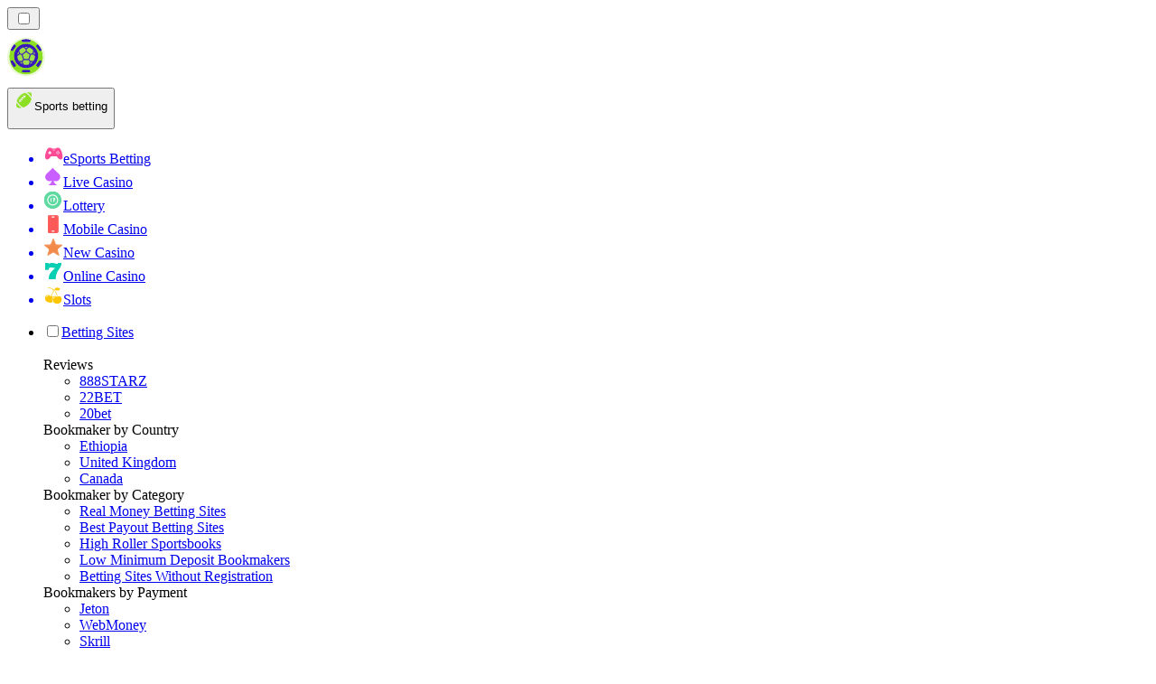

--- FILE ---
content_type: text/html; charset=utf-8
request_url: https://betting-ke.com/mozzartbet/
body_size: 80044
content:
<!DOCTYPE html><html lang="en" data-theme="betting" dir="ltr"><head><meta charSet="utf-8"/><meta name="viewport" content="width=device-width, initial-scale=1"/><link rel="preload" as="image" href="https://res.cloudinary.com/wdnetwork/image/upload/v1731446568/wdn-solutions/allan/networks/GLOBAL/e98179c93e0216c48bd9e8e74fbf5006rec4tMkSLWxeAanU9.png"/><link rel="preload" as="image" imageSrcSet="/_next/image/?url=%2F_static%2Fassets%2Fcharacters%2Fbetting%2Flogo.svg&amp;w=256&amp;q=75&amp;dpl=dpl_6m3YGrZWs1CVBdShHJxmW5MdGnyq 1x, /_next/image/?url=%2F_static%2Fassets%2Fcharacters%2Fbetting%2Flogo.svg&amp;w=640&amp;q=75&amp;dpl=dpl_6m3YGrZWs1CVBdShHJxmW5MdGnyq 2x"/><link rel="preload" as="image" imageSrcSet="/_next/image/?url=%2F_static%2Fassets%2Fcharacters%2Fbetting%2FselectorLogo.svg&amp;w=32&amp;q=75&amp;dpl=dpl_6m3YGrZWs1CVBdShHJxmW5MdGnyq 1x, /_next/image/?url=%2F_static%2Fassets%2Fcharacters%2Fbetting%2FselectorLogo.svg&amp;w=48&amp;q=75&amp;dpl=dpl_6m3YGrZWs1CVBdShHJxmW5MdGnyq 2x"/><link rel="stylesheet" href="/_next/static/chunks/233ee06cd76a38d1.css?dpl=dpl_6m3YGrZWs1CVBdShHJxmW5MdGnyq" data-precedence="next"/><link rel="stylesheet" href="/_next/static/chunks/bff08f63ccc9d2dc.css?dpl=dpl_6m3YGrZWs1CVBdShHJxmW5MdGnyq" data-precedence="next"/><link rel="preload" as="script" fetchPriority="low" href="/_next/static/chunks/bbdef33321ed15f1.js?dpl=dpl_6m3YGrZWs1CVBdShHJxmW5MdGnyq"/><script src="/_next/static/chunks/c76782231f2fead7.js?dpl=dpl_6m3YGrZWs1CVBdShHJxmW5MdGnyq" async=""></script><script src="/_next/static/chunks/01a168667cc2f3ad.js?dpl=dpl_6m3YGrZWs1CVBdShHJxmW5MdGnyq" async=""></script><script src="/_next/static/chunks/5aeee365742cd2a4.js?dpl=dpl_6m3YGrZWs1CVBdShHJxmW5MdGnyq" async=""></script><script src="/_next/static/chunks/turbopack-bea47b08c6ce26bd.js?dpl=dpl_6m3YGrZWs1CVBdShHJxmW5MdGnyq" async=""></script><script src="/_next/static/chunks/ff1a16fafef87110.js?dpl=dpl_6m3YGrZWs1CVBdShHJxmW5MdGnyq" async=""></script><script src="/_next/static/chunks/d39bad2786f469b9.js?dpl=dpl_6m3YGrZWs1CVBdShHJxmW5MdGnyq" async=""></script><script src="/_next/static/chunks/bd7aacaa4667e337.js?dpl=dpl_6m3YGrZWs1CVBdShHJxmW5MdGnyq" async=""></script><script src="/_next/static/chunks/4a7401e6481e48bc.js?dpl=dpl_6m3YGrZWs1CVBdShHJxmW5MdGnyq" async=""></script><meta name="next-size-adjust" content=""/><title>Bet at MozzartBet | Best Online Bookmaker 2026</title><meta name="description" content="Check out our updated review of MozzartBet for January 2026. Get your Ksh 2,000 bonus today and bet with MozzartBet!"/><link rel="canonical" href="https://betting-ke.com/mozzartbet/"/><link rel="alternate" hrefLang="x-default" href="https://bettingranker.com/mozzartbet/"/><link rel="alternate" hrefLang="de-AT" href="https://sportwettenranker.at/mozzartbet/"/><link rel="alternate" hrefLang="mk" href="https://bettingranker-mk.com/mozzartbet/"/><link rel="alternate" hrefLang="sr" href="https://bettingranker-rs.com/mozzartbet/"/><link rel="alternate" hrefLang="en" href="https://bettingranker.com/mozzartbet/"/><link rel="alternate" hrefLang="sq" href="https://bettingranker-al.com/mozzartbet/"/><link rel="alternate" hrefLang="fi" href="https://xn--urheiluvedonlynti-d0b.fi/mozzartbet/"/><link rel="alternate" hrefLang="hr" href="https://bettingranker-hr.com/mozzartbet/"/><link rel="alternate" hrefLang="en-NG" href="https://betting-ng.com/mozzartbet/"/><meta property="og:title" content="Bet at MozzartBet | Best Online Bookmaker 2026"/><meta property="og:description" content="Check out our updated review of MozzartBet for January 2026. Get your Ksh 2,000 bonus today and bet with MozzartBet!"/><meta property="og:url" content="https://betting-ke.com/mozzartbet/"/><meta property="og:site_name" content="betting-ke.com"/><meta property="og:locale" content="en-KE"/><meta property="og:image" content="https://res.cloudinary.com/wdnetwork/image/upload/v1731446568/wdn-solutions/allan/networks/GLOBAL/e98179c93e0216c48bd9e8e74fbf5006rec4tMkSLWxeAanU9.png"/><meta property="og:image:alt" content="MozzartBet"/><meta property="og:type" content="website"/><meta name="twitter:card" content="summary_large_image"/><meta name="twitter:title" content="Bet at MozzartBet | Best Online Bookmaker 2026"/><meta name="twitter:description" content="Check out our updated review of MozzartBet for January 2026. Get your Ksh 2,000 bonus today and bet with MozzartBet!"/><meta name="twitter:image" content="https://res.cloudinary.com/wdnetwork/image/upload/v1731446568/wdn-solutions/allan/networks/GLOBAL/e98179c93e0216c48bd9e8e74fbf5006rec4tMkSLWxeAanU9.png"/><meta name="twitter:image:alt" content="MozzartBet"/><link rel="icon" href="https://res.cloudinary.com/wdnetwork/image/upload/v1760687968/wdn-solutions/allan/networks/rec4tMkSLWxeAanU9/widtemharf0u0hz5vhmw.png"/><script>
            rudderanalytics = window.rudderanalytics = [];
            for (var methods = ["load", "page", "track", "identify", "alias", "group", "ready", "reset", "getAnonymousId", "setAnonymousId"], i = 0; i < methods.length; i++) {
                var method = methods[i];
                rudderanalytics[method] = function(a) {
                    return function() {
                        rudderanalytics.push([a].concat(Array.prototype.slice.call(arguments)))
                    }
                }(method)
            };</script><script type="text/javascript">
        !function(){"use strict";window.RudderSnippetVersion="3.2.0";var e="rudderanalytics";window[e]||(window[e]=[])
        ;var rudderanalytics=window[e];if(Array.isArray(rudderanalytics)){
        if(true===rudderanalytics.snippetExecuted&&window.console&&console.error){
        console.error("RudderStack JavaScript SDK snippet included more than once.")}else{rudderanalytics.snippetExecuted=true,
        window.rudderAnalyticsBuildType="legacy";var sdkBaseUrl="https://cdn.xstat.org";var sdkVersion="v3"
        ;var sdkFileName="rsa.min.js";var scriptLoadingMode="async"
        ;var r=["setDefaultInstanceKey","load","ready","page","track","identify","alias","group","reset","setAnonymousId","startSession","endSession","consent","addCustomIntegration"]
        ;for(var n=0;n<r.length;n++){var t=r[n];rudderanalytics[t]=function(r){return function(){var n
        ;Array.isArray(window[e])?rudderanalytics.push([r].concat(Array.prototype.slice.call(arguments))):null===(n=window[e][r])||void 0===n||n.apply(window[e],arguments)
        }}(t)}try{
        new Function('class Test{field=()=>{};test({prop=[]}={}){return prop?(prop?.property??[...prop]):import("");}}'),
        window.rudderAnalyticsBuildType="modern"}catch(i){}var d=document.head||document.getElementsByTagName("head")[0]
        ;var o=document.body||document.getElementsByTagName("body")[0];window.rudderAnalyticsAddScript=function(e,r,n){
        var t=document.createElement("script");t.src=e,t.setAttribute("data-loader","RS_JS_SDK"),r&&n&&t.setAttribute(r,n),
        "async"===scriptLoadingMode?t.async=true:"defer"===scriptLoadingMode&&(t.defer=true),
        d?d.insertBefore(t,d.firstChild):o.insertBefore(t,o.firstChild)},window.rudderAnalyticsMount=function(){!function(){
        if("undefined"==typeof globalThis){var e;var r=function getGlobal(){
        return"undefined"!=typeof self?self:"undefined"!=typeof window?window:null}();r&&Object.defineProperty(r,"globalThis",{
        value:r,configurable:true})}
        }(),window.rudderAnalyticsAddScript("".concat(sdkBaseUrl,"/").concat(sdkVersion,"/").concat(window.rudderAnalyticsBuildType,"/").concat(sdkFileName),"data-rsa-write-key","2meh7uI0DvjDHZteK8vantlqj47")
        },
        "undefined"==typeof Promise||"undefined"==typeof globalThis?window.rudderAnalyticsAddScript("https://polyfill-fastly.io/v3/polyfill.min.js?version=3.111.0&features=Symbol%2CPromise&callback=rudderAnalyticsMount"):window.rudderAnalyticsMount()
        ;var loadOptions={pluginsSDKBaseURL: "https://cdn.xstat.org/v3/modern/plugins", destSDKBaseURL: "https://cdn.xstat.org/v3/modern/js-integrations", configUrl: "https://api.xstat.org"};rudderanalytics.load("2meh7uI0DvjDHZteK8vantlqj47","https://dataplane.xstat.org",loadOptions)}}}();
        </script><script src="/_next/static/chunks/a6dad97d9634a72d.js?dpl=dpl_6m3YGrZWs1CVBdShHJxmW5MdGnyq" noModule=""></script></head><body class="inter_fea38105-module__7KR6oa__variable montserrat_43b7b7a9-module__wUOlla__variable bg-bg-tertiary min-h-screen"><div hidden=""><!--$--><!--/$--></div><!--&--><!--&--><!--&--><!--&--><!--$--><!--html--><!--head--><!--body--><!--$--><!--$--><!--/$--><!--$?--><template id="B:0"></template><!--/$--><!--/$--><header class="laptop:sticky laptop:top-0 bg-bg-primary laptop:pb-2 relative z-50 w-full pb-2"><div class="tablet:max-w-[768px] laptop:max-w-[1024px] desktop:max-w-[1220px] tablet:px-0 mx-auto px-5 laptop:relative laptop:pt-[10px] laptop:grid-cols-[auto_1fr] laptop:grid-rows-[auto_auto] grid w-full grid-cols-3 items-center pt-2"><div class="laptop:hidden peer/hamburger flex items-center justify-start"><button type="button"><label for="hamburger" aria-label="Open menu" class="bg-bg-secondary/50 hover:bg-bg-secondary/70 has-[:checked]:bg-bg-secondary/50 relative flex h-[40px] w-[40px] cursor-pointer items-center justify-center rounded-md p-[5.5px_5px]"><div class="relative flex h-[10px] w-[14px] flex-col items-start gap-[2px]"><input type="checkbox" id="hamburger" class="peer hidden"/><span class="absolute top-0 h-[2px] w-full origin-center rounded-[26.71px] bg-white/70 transition-all duration-300 ease-out peer-checked:top-1/2 peer-checked:-translate-y-1/2 peer-checked:rotate-45"></span><span class="absolute top-[4px] h-[2px] w-full origin-center rounded-[26.71px] bg-white/70 transition-all duration-300 ease-out peer-checked:top-1/2 peer-checked:-translate-y-1/2 peer-checked:opacity-0"></span><span class="absolute top-[8px] h-[2px] w-full origin-center rounded-[26.71px] bg-white/70 transition-all duration-300 ease-out peer-checked:top-1/2 peer-checked:-translate-y-1/2 peer-checked:-rotate-45"></span></div></label></button></div><div class="laptop:row-span-2 laptop:justify-start flex items-center justify-center"><a href="/"><img alt="logo" width="250" height="60" decoding="async" data-nimg="1" class="desktop:w-[253px] desktop:h-[60px] laptop:w-[190px] laptop:max-w-[190px] laptop:h-[80px] laptop:object-left laptop:mt-0 h-[60px] w-[165px] max-w-[165px] object-contain object-center desktop:max-w-[var(--logo-w-desktop)]" style="color:transparent;object-fit:contain;object-position:left;--logo-w-desktop:250px" srcSet="/_next/image/?url=%2F_static%2Fassets%2Fcharacters%2Fbetting%2Flogo.svg&amp;w=256&amp;q=75&amp;dpl=dpl_6m3YGrZWs1CVBdShHJxmW5MdGnyq 1x, /_next/image/?url=%2F_static%2Fassets%2Fcharacters%2Fbetting%2Flogo.svg&amp;w=640&amp;q=75&amp;dpl=dpl_6m3YGrZWs1CVBdShHJxmW5MdGnyq 2x" src="/_next/image/?url=%2F_static%2Fassets%2Fcharacters%2Fbetting%2Flogo.svg&amp;w=640&amp;q=75&amp;dpl=dpl_6m3YGrZWs1CVBdShHJxmW5MdGnyq"/></a></div><div class="flex items-center justify-end gap-3"><div class="relative laptop:flex hidden w-auto min-w-[177px]"><button type="button" class="group flex h-[40px] w-full cursor-pointer items-center justify-between rounded-[4px] px-3 py-[6px] transition-colors bg-bg-secondary/50 hover:bg-bg-secondary/70"><div class="flex items-center"><img alt="selected Sports betting logo" width="22" height="22" decoding="async" data-nimg="1" class="laptop:w-[22px] laptop:h-[22px] h-[20px] w-[20px] ltr:ml-0 ltr:mr-2 rtl:ml-2 rtl:mr-0" style="color:transparent" srcSet="/_next/image/?url=%2F_static%2Fassets%2Fcharacters%2Fbetting%2FselectorLogo.svg&amp;w=32&amp;q=75&amp;dpl=dpl_6m3YGrZWs1CVBdShHJxmW5MdGnyq 1x, /_next/image/?url=%2F_static%2Fassets%2Fcharacters%2Fbetting%2FselectorLogo.svg&amp;w=48&amp;q=75&amp;dpl=dpl_6m3YGrZWs1CVBdShHJxmW5MdGnyq 2x" src="/_next/image/?url=%2F_static%2Fassets%2Fcharacters%2Fbetting%2FselectorLogo.svg&amp;w=48&amp;q=75&amp;dpl=dpl_6m3YGrZWs1CVBdShHJxmW5MdGnyq"/><span class="text-white/80 hover:text-white laptop:block laptop:text-sm whitespace-nowrap text-left text-xs ltr:ml-1 ltr:mr-0 rtl:ml-0 rtl:mr-1 hidden">Sports betting</span></div><svg width="6" height="10" viewBox="0 0 6 10" fill="none" xmlns="http://www.w3.org/2000/svg" size="4" class="fill-white h-[8px] w-[8px] rotate-90 transition-transform duration-200 ltr:ml-[5px] rtl:mr-[5px]"><path d="M6 5C6 5.24845 5.87565 5.49689 5.7513 5.62112L1.64767 9.7205C1.27461 10.0932 0.65285 10.0932 0.279793 9.7205C-0.0932643 9.34783 -0.0932643 8.72671 0.279793 8.35404L3.63731 5L0.279792 1.64596C-0.0932646 1.27329 -0.0932647 0.652175 0.279792 0.279504C0.652849 -0.0931673 1.27461 -0.0931674 1.64767 0.279504L5.62694 4.25466C5.87565 4.50311 6 4.75155 6 5Z"></path></svg></button><ul class="bg-bg-secondary absolute z-40 mt-1 rounded-[4px] shadow-lg ltr:right-0 rtl:left-0 max-h-[60vh] overflow-y-scroll w-[177px] py-2 pl-1 flex-col gap-2 hidden" role="menu" tabindex="0"><a href="https://esportsbetting-ke.com" target="_self" rel="noopener"><li class="text-white/80 hover:text-white caption-2 whitespace-nowrap border-b-white/10 p-2 first:rounded-tl-[4px] first:rounded-tr-[4px] last:rounded-bl-[4px] last:rounded-br-[4px] hover:cursor-pointer [&amp;:not(:last-child)]:border-b-[1px] bg-transparent group"><div class="flex items-center"><img alt="eSports Betting logo" loading="lazy" width="22" height="22" decoding="async" data-nimg="1" class="laptop:w-[22px] laptop:h-[22px] h-[20px] w-[20px] opacity-80 group-hover:opacity-100" style="color:transparent" srcSet="/_next/image/?url=%2F_static%2Fassets%2Fcharacters%2Fesports%2FselectorLogo.svg&amp;w=32&amp;q=75&amp;dpl=dpl_6m3YGrZWs1CVBdShHJxmW5MdGnyq 1x, /_next/image/?url=%2F_static%2Fassets%2Fcharacters%2Fesports%2FselectorLogo.svg&amp;w=48&amp;q=75&amp;dpl=dpl_6m3YGrZWs1CVBdShHJxmW5MdGnyq 2x" src="/_next/image/?url=%2F_static%2Fassets%2Fcharacters%2Fesports%2FselectorLogo.svg&amp;w=48&amp;q=75&amp;dpl=dpl_6m3YGrZWs1CVBdShHJxmW5MdGnyq"/><span class="ltr:ml-2 rtl:mr-2">eSports Betting</span></div></li></a><a href="https://livecasino-ke.com" target="_self" rel="noopener"><li class="text-white/80 hover:text-white caption-2 whitespace-nowrap border-b-white/10 p-2 first:rounded-tl-[4px] first:rounded-tr-[4px] last:rounded-bl-[4px] last:rounded-br-[4px] hover:cursor-pointer [&amp;:not(:last-child)]:border-b-[1px] bg-transparent group"><div class="flex items-center"><img alt="Live Casino logo" loading="lazy" width="22" height="22" decoding="async" data-nimg="1" class="laptop:w-[22px] laptop:h-[22px] h-[20px] w-[20px] opacity-80 group-hover:opacity-100" style="color:transparent" srcSet="/_next/image/?url=%2F_static%2Fassets%2Fcharacters%2Flive%2FselectorLogo.svg&amp;w=32&amp;q=75&amp;dpl=dpl_6m3YGrZWs1CVBdShHJxmW5MdGnyq 1x, /_next/image/?url=%2F_static%2Fassets%2Fcharacters%2Flive%2FselectorLogo.svg&amp;w=48&amp;q=75&amp;dpl=dpl_6m3YGrZWs1CVBdShHJxmW5MdGnyq 2x" src="/_next/image/?url=%2F_static%2Fassets%2Fcharacters%2Flive%2FselectorLogo.svg&amp;w=48&amp;q=75&amp;dpl=dpl_6m3YGrZWs1CVBdShHJxmW5MdGnyq"/><span class="ltr:ml-2 rtl:mr-2">Live Casino</span></div></li></a><a href="https://lotto-ke.com" target="_self" rel="noopener"><li class="text-white/80 hover:text-white caption-2 whitespace-nowrap border-b-white/10 p-2 first:rounded-tl-[4px] first:rounded-tr-[4px] last:rounded-bl-[4px] last:rounded-br-[4px] hover:cursor-pointer [&amp;:not(:last-child)]:border-b-[1px] bg-transparent group"><div class="flex items-center"><img alt="Lottery logo" loading="lazy" width="22" height="22" decoding="async" data-nimg="1" class="laptop:w-[22px] laptop:h-[22px] h-[20px] w-[20px] opacity-80 group-hover:opacity-100" style="color:transparent" srcSet="/_next/image/?url=%2F_static%2Fassets%2Fcharacters%2Flotto%2FselectorLogo.svg&amp;w=32&amp;q=75&amp;dpl=dpl_6m3YGrZWs1CVBdShHJxmW5MdGnyq 1x, /_next/image/?url=%2F_static%2Fassets%2Fcharacters%2Flotto%2FselectorLogo.svg&amp;w=48&amp;q=75&amp;dpl=dpl_6m3YGrZWs1CVBdShHJxmW5MdGnyq 2x" src="/_next/image/?url=%2F_static%2Fassets%2Fcharacters%2Flotto%2FselectorLogo.svg&amp;w=48&amp;q=75&amp;dpl=dpl_6m3YGrZWs1CVBdShHJxmW5MdGnyq"/><span class="ltr:ml-2 rtl:mr-2">Lottery</span></div></li></a><a href="https://mobilecasino-ke.com" target="_self" rel="noopener"><li class="text-white/80 hover:text-white caption-2 whitespace-nowrap border-b-white/10 p-2 first:rounded-tl-[4px] first:rounded-tr-[4px] last:rounded-bl-[4px] last:rounded-br-[4px] hover:cursor-pointer [&amp;:not(:last-child)]:border-b-[1px] bg-transparent group"><div class="flex items-center"><img alt="Mobile Casino logo" loading="lazy" width="22" height="22" decoding="async" data-nimg="1" class="laptop:w-[22px] laptop:h-[22px] h-[20px] w-[20px] opacity-80 group-hover:opacity-100" style="color:transparent" srcSet="/_next/image/?url=%2F_static%2Fassets%2Fcharacters%2Fmobile%2FselectorLogo.svg&amp;w=32&amp;q=75&amp;dpl=dpl_6m3YGrZWs1CVBdShHJxmW5MdGnyq 1x, /_next/image/?url=%2F_static%2Fassets%2Fcharacters%2Fmobile%2FselectorLogo.svg&amp;w=48&amp;q=75&amp;dpl=dpl_6m3YGrZWs1CVBdShHJxmW5MdGnyq 2x" src="/_next/image/?url=%2F_static%2Fassets%2Fcharacters%2Fmobile%2FselectorLogo.svg&amp;w=48&amp;q=75&amp;dpl=dpl_6m3YGrZWs1CVBdShHJxmW5MdGnyq"/><span class="ltr:ml-2 rtl:mr-2">Mobile Casino</span></div></li></a><a href="https://newcasino-ke.com" target="_self" rel="noopener"><li class="text-white/80 hover:text-white caption-2 whitespace-nowrap border-b-white/10 p-2 first:rounded-tl-[4px] first:rounded-tr-[4px] last:rounded-bl-[4px] last:rounded-br-[4px] hover:cursor-pointer [&amp;:not(:last-child)]:border-b-[1px] bg-transparent group"><div class="flex items-center"><img alt="New Casino logo" loading="lazy" width="22" height="22" decoding="async" data-nimg="1" class="laptop:w-[22px] laptop:h-[22px] h-[20px] w-[20px] opacity-80 group-hover:opacity-100" style="color:transparent" srcSet="/_next/image/?url=%2F_static%2Fassets%2Fcharacters%2Fnew%2FselectorLogo.svg&amp;w=32&amp;q=75&amp;dpl=dpl_6m3YGrZWs1CVBdShHJxmW5MdGnyq 1x, /_next/image/?url=%2F_static%2Fassets%2Fcharacters%2Fnew%2FselectorLogo.svg&amp;w=48&amp;q=75&amp;dpl=dpl_6m3YGrZWs1CVBdShHJxmW5MdGnyq 2x" src="/_next/image/?url=%2F_static%2Fassets%2Fcharacters%2Fnew%2FselectorLogo.svg&amp;w=48&amp;q=75&amp;dpl=dpl_6m3YGrZWs1CVBdShHJxmW5MdGnyq"/><span class="ltr:ml-2 rtl:mr-2">New Casino</span></div></li></a><a href="https://onlinecasino-ke.com" target="_self" rel="noopener"><li class="text-white/80 hover:text-white caption-2 whitespace-nowrap border-b-white/10 p-2 first:rounded-tl-[4px] first:rounded-tr-[4px] last:rounded-bl-[4px] last:rounded-br-[4px] hover:cursor-pointer [&amp;:not(:last-child)]:border-b-[1px] bg-transparent group"><div class="flex items-center"><img alt="Online Casino logo" loading="lazy" width="22" height="22" decoding="async" data-nimg="1" class="laptop:w-[22px] laptop:h-[22px] h-[20px] w-[20px] opacity-80 group-hover:opacity-100" style="color:transparent" srcSet="/_next/image/?url=%2F_static%2Fassets%2Fcharacters%2Fonline%2FselectorLogo.svg&amp;w=32&amp;q=75&amp;dpl=dpl_6m3YGrZWs1CVBdShHJxmW5MdGnyq 1x, /_next/image/?url=%2F_static%2Fassets%2Fcharacters%2Fonline%2FselectorLogo.svg&amp;w=48&amp;q=75&amp;dpl=dpl_6m3YGrZWs1CVBdShHJxmW5MdGnyq 2x" src="/_next/image/?url=%2F_static%2Fassets%2Fcharacters%2Fonline%2FselectorLogo.svg&amp;w=48&amp;q=75&amp;dpl=dpl_6m3YGrZWs1CVBdShHJxmW5MdGnyq"/><span class="ltr:ml-2 rtl:mr-2">Online Casino</span></div></li></a><a href="https://slots-ke.com" target="_self" rel="noopener"><li class="text-white/80 hover:text-white caption-2 whitespace-nowrap border-b-white/10 p-2 first:rounded-tl-[4px] first:rounded-tr-[4px] last:rounded-bl-[4px] last:rounded-br-[4px] hover:cursor-pointer [&amp;:not(:last-child)]:border-b-[1px] bg-transparent group"><div class="flex items-center"><img alt="Slots logo" loading="lazy" width="22" height="22" decoding="async" data-nimg="1" class="laptop:w-[22px] laptop:h-[22px] h-[20px] w-[20px] opacity-80 group-hover:opacity-100" style="color:transparent" srcSet="/_next/image/?url=%2F_static%2Fassets%2Fcharacters%2Fslots%2FselectorLogo.svg&amp;w=32&amp;q=75&amp;dpl=dpl_6m3YGrZWs1CVBdShHJxmW5MdGnyq 1x, /_next/image/?url=%2F_static%2Fassets%2Fcharacters%2Fslots%2FselectorLogo.svg&amp;w=48&amp;q=75&amp;dpl=dpl_6m3YGrZWs1CVBdShHJxmW5MdGnyq 2x" src="/_next/image/?url=%2F_static%2Fassets%2Fcharacters%2Fslots%2FselectorLogo.svg&amp;w=48&amp;q=75&amp;dpl=dpl_6m3YGrZWs1CVBdShHJxmW5MdGnyq"/><span class="ltr:ml-2 rtl:mr-2">Slots</span></div></li></a></ul></div></div><div class="bg-bg-primary animate-in slide-in-from-top-4 laptop:static laptop:animate-none laptop:block laptop:w-auto laptop:rounded-none laptop:bg-transparent laptop:px-0 laptop:pb-0 laptop:pt-0 laptop:col-start-2 laptop:row-start-2 laptop:justify-self-end absolute right-0 top-full z-20 mt-0 hidden w-full rounded-bl-[20px] rounded-br-[20px] px-4 pb-4 pt-0 peer-has-[:checked]/hamburger:block"><div class="tablet:max-w-[768px] laptop:max-w-[1024px] flex w-full items-center gap-4 self-center"><nav class="flex w-full items-center"><ul class="laptop:gap-10 desktop:gap-12 laptop:flex-row laptop:items-center flex w-full flex-col items-start"><li class="group relative list-none"><label class="laptop:text-sm desktop:text-base laptop:group-hover:text-white relative z-10 cursor-pointer font-normal text-white/80 hover:text-white has-[:checked]:text-white laptop:w-max laptop:py-2 laptop:px-0 laptop:pb-0 flex w-full items-center gap-2 rounded-[6px] px-[10px] py-3 transition-all peer has-[:checked]:before:absolute has-[:checked]:before:inset-0 has-[:checked]:before:-z-10 has-[:checked]:before:rounded-[6px] has-[:checked]:before:bg-black has-[:checked]:before:opacity-10" for="link-/best-betting-sites/"><input type="checkbox" id="link-/best-betting-sites/" class="peer hidden"/><a class="laptop:text-white/80 laptop:group-hover:text-white flex items-center gap-2 hover:text-white" href="/best-betting-sites/">Betting Sites</a><div class="laptop:group-hover:rotate-0 rtl:laptop:group-hover:rotate-180 laptop:group-hover:fill-white rotate-90 fill-white/60 transition-all peer-checked:fill-white ltr:peer-checked:rotate-0 rtl:peer-checked:rotate-180 laptop:p-0 p-2"><svg width="6" height="10" viewBox="0 0 6 10" fill="none" xmlns="http://www.w3.org/2000/svg" class="fill-white/60"><path d="M6 5C6 5.24845 5.87565 5.49689 5.7513 5.62112L1.64767 9.7205C1.27461 10.0932 0.65285 10.0932 0.279793 9.7205C-0.0932643 9.34783 -0.0932643 8.72671 0.279793 8.35404L3.63731 5L0.279792 1.64596C-0.0932646 1.27329 -0.0932647 0.652175 0.279792 0.279504C0.652849 -0.0931673 1.27461 -0.0931674 1.64767 0.279504L5.62694 4.25466C5.87565 4.50311 6 4.75155 6 5Z"></path></svg></div></label><div class="bg-bg-primary absolute left-0 z-20 hidden h-[20px] w-full laptop:group-hover:block"></div><div id="link-/best-betting-sites/-dropdown" class="flex-col flex-wrap laptop:absolute laptop:top-[calc(100%+0px)] laptop:bg-bg-primary laptop:rounded-bl-[20px] laptop:rounded-br-[20px] laptop:py-9 laptop:px-12 laptop:gap-3 laptop:flex-row laptop:shadow-bg-primary laptop:shadow-[0px_4px_84px_0px] z-20 laptop:min-w-max laptop:max-w-[90vw] laptop:left-1/2 laptop:-translate-x-1/2 tablet:max-w-[768px] laptop: laptop:group-hover:grid desktop:gap-6 laptop:[grid-template-columns:var(--dynamic-cols)] hidden gap-2 peer-has-[:checked]:grid" style="--dynamic-cols:repeat(4, auto)"><div class="laptop:p-0 laptop:flex laptop:flex-col items-start laptop:px-0 laptop:pb-0 laptop:pt-0 pb-[15px] pl-[15px] pt-2"><span class="laptop:mr-5 desktop:text-base font-inter text-sm font-medium uppercase">Reviews</span><ul class="laptop:flex laptop:flex-col flex list-none flex-col items-start gap-2 laptop:mt-4 mt-4"><!--$?--><template id="B:1"></template><div></div><!--/$--></ul></div><div class="laptop:p-0 laptop:flex laptop:flex-col items-start laptop:px-0 laptop:pb-0 laptop:pt-0 pb-[15px] pl-[15px] pt-2"><span class="laptop:mr-5 desktop:text-base font-inter text-sm font-medium uppercase">Bookmaker by Country</span><ul class="laptop:flex laptop:flex-col flex list-none flex-col items-start gap-2 laptop:mt-4 mt-4"><li><a href="/ethiopia/" class="cursor-pointer block w-max py-[2px] transition-all h-max font-montserrat text-white/80 hover:text-accent laptop:max-w-[20vw] desktop:text-sm max-w-[85vw] overflow-hidden text-ellipsis whitespace-nowrap text-sm">Ethiopia</a></li><li><a href="/united-kingdom/" class="cursor-pointer block w-max py-[2px] transition-all h-max font-montserrat text-white/80 hover:text-accent laptop:max-w-[20vw] desktop:text-sm max-w-[85vw] overflow-hidden text-ellipsis whitespace-nowrap text-sm">United Kingdom</a></li><li><a href="/canada/" class="cursor-pointer block w-max py-[2px] transition-all h-max font-montserrat text-white/80 hover:text-accent laptop:max-w-[20vw] desktop:text-sm max-w-[85vw] overflow-hidden text-ellipsis whitespace-nowrap text-sm">Canada</a></li></ul></div><div class="laptop:p-0 laptop:flex laptop:flex-col items-start laptop:px-0 laptop:pb-0 laptop:pt-0 pb-[15px] pl-[15px] pt-2"><span class="laptop:mr-5 desktop:text-base font-inter text-sm font-medium uppercase">Bookmaker by Category</span><ul class="laptop:flex laptop:flex-col flex list-none flex-col items-start gap-2 laptop:mt-4 mt-4"><li><a href="/real-money-betting/" class="cursor-pointer block w-max py-[2px] transition-all h-max font-montserrat text-white/80 hover:text-accent laptop:max-w-[20vw] desktop:text-sm max-w-[85vw] overflow-hidden text-ellipsis whitespace-nowrap text-sm">Real Money Betting Sites</a></li><li><a href="/best-payout/" class="cursor-pointer block w-max py-[2px] transition-all h-max font-montserrat text-white/80 hover:text-accent laptop:max-w-[20vw] desktop:text-sm max-w-[85vw] overflow-hidden text-ellipsis whitespace-nowrap text-sm">Best Payout Betting Sites</a></li><li><a href="/high-roller-bookmakers/" class="cursor-pointer block w-max py-[2px] transition-all h-max font-montserrat text-white/80 hover:text-accent laptop:max-w-[20vw] desktop:text-sm max-w-[85vw] overflow-hidden text-ellipsis whitespace-nowrap text-sm">High Roller Sportsbooks</a></li><li><a href="/minimum-deposit/" class="cursor-pointer block w-max py-[2px] transition-all h-max font-montserrat text-white/80 hover:text-accent laptop:max-w-[20vw] desktop:text-sm max-w-[85vw] overflow-hidden text-ellipsis whitespace-nowrap text-sm">Low Minimum Deposit Bookmakers</a></li><li><a href="/without-registration/" class="cursor-pointer block w-max py-[2px] transition-all h-max font-montserrat text-white/80 hover:text-accent laptop:max-w-[20vw] desktop:text-sm max-w-[85vw] overflow-hidden text-ellipsis whitespace-nowrap text-sm">Betting Sites Without Registration</a></li></ul></div><div class="laptop:p-0 laptop:flex laptop:flex-col items-start laptop:px-0 laptop:pb-0 laptop:pt-0 pb-[15px] pl-[15px] pt-2"><span class="laptop:mr-5 desktop:text-base font-inter text-sm font-medium uppercase">Bookmakers by Payment</span><ul class="laptop:flex laptop:flex-col flex list-none flex-col items-start gap-2 laptop:mt-4 mt-4"><li><a href="/payments/jeton/" class="cursor-pointer block w-max py-[2px] transition-all h-max font-montserrat text-white/80 hover:text-accent laptop:max-w-[20vw] desktop:text-sm max-w-[85vw] overflow-hidden text-ellipsis whitespace-nowrap text-sm">Jeton</a></li><li><a href="/payments/webmoney/" class="cursor-pointer block w-max py-[2px] transition-all h-max font-montserrat text-white/80 hover:text-accent laptop:max-w-[20vw] desktop:text-sm max-w-[85vw] overflow-hidden text-ellipsis whitespace-nowrap text-sm">WebMoney</a></li><li><a href="/payments/skrill/" class="cursor-pointer block w-max py-[2px] transition-all h-max font-montserrat text-white/80 hover:text-accent laptop:max-w-[20vw] desktop:text-sm max-w-[85vw] overflow-hidden text-ellipsis whitespace-nowrap text-sm">Skrill</a></li><li><a href="/payments/mastercard/" class="cursor-pointer block w-max py-[2px] transition-all h-max font-montserrat text-white/80 hover:text-accent laptop:max-w-[20vw] desktop:text-sm max-w-[85vw] overflow-hidden text-ellipsis whitespace-nowrap text-sm">MasterCard</a></li><li><a href="/payments/visa/" class="cursor-pointer block w-max py-[2px] transition-all h-max font-montserrat text-white/80 hover:text-accent laptop:max-w-[20vw] desktop:text-sm max-w-[85vw] overflow-hidden text-ellipsis whitespace-nowrap text-sm">Visa</a></li></ul></div></div></li><li class="group relative list-none"><label class="laptop:text-sm desktop:text-base laptop:group-hover:text-white relative z-10 cursor-pointer font-normal text-white/80 hover:text-white has-[:checked]:text-white laptop:w-max laptop:py-2 laptop:px-0 laptop:pb-0 flex w-full items-center gap-2 rounded-[6px] px-[10px] py-3 transition-all peer has-[:checked]:before:absolute has-[:checked]:before:inset-0 has-[:checked]:before:-z-10 has-[:checked]:before:rounded-[6px] has-[:checked]:before:bg-black has-[:checked]:before:opacity-10" for="link-/sports/"><input type="checkbox" id="link-/sports/" class="peer hidden"/><a class="laptop:text-white/80 laptop:group-hover:text-white flex items-center gap-2 hover:text-white" href="/sports/">Bet on Sports</a><div class="laptop:group-hover:rotate-0 rtl:laptop:group-hover:rotate-180 laptop:group-hover:fill-white rotate-90 fill-white/60 transition-all peer-checked:fill-white ltr:peer-checked:rotate-0 rtl:peer-checked:rotate-180 laptop:p-0 p-2"><svg width="6" height="10" viewBox="0 0 6 10" fill="none" xmlns="http://www.w3.org/2000/svg" class="fill-white/60"><path d="M6 5C6 5.24845 5.87565 5.49689 5.7513 5.62112L1.64767 9.7205C1.27461 10.0932 0.65285 10.0932 0.279793 9.7205C-0.0932643 9.34783 -0.0932643 8.72671 0.279793 8.35404L3.63731 5L0.279792 1.64596C-0.0932646 1.27329 -0.0932647 0.652175 0.279792 0.279504C0.652849 -0.0931673 1.27461 -0.0931674 1.64767 0.279504L5.62694 4.25466C5.87565 4.50311 6 4.75155 6 5Z"></path></svg></div></label><div class="bg-bg-primary absolute left-0 z-20 hidden h-[20px] w-full laptop:group-hover:block"></div><div id="link-/sports/-dropdown" class="flex-col flex-wrap laptop:absolute laptop:top-[calc(100%+0px)] laptop:bg-bg-primary laptop:rounded-bl-[20px] laptop:rounded-br-[20px] laptop:py-9 laptop:px-12 laptop:gap-3 laptop:flex-row laptop:shadow-bg-primary laptop:shadow-[0px_4px_84px_0px] z-20 laptop:min-w-max laptop:max-w-[90vw] laptop:left-1/2 laptop:-translate-x-1/2 tablet:max-w-[768px] laptop: laptop:group-hover:grid desktop:gap-6 laptop:[grid-template-columns:var(--dynamic-cols)] hidden gap-2 peer-has-[:checked]:grid" style="--dynamic-cols:repeat(3, auto)"><div class="laptop:p-0 laptop:flex laptop:flex-col items-start laptop:px-0 laptop:pb-0 laptop:pt-0 pb-[15px] pl-[15px] pt-2"><span class="laptop:mr-5 desktop:text-base font-inter text-sm font-medium uppercase">Sports</span><ul class="laptop:flex laptop:flex-col flex list-none flex-col items-start gap-2 laptop:mt-4 mt-4"><li><a href="/sports/winter-sports/" class="cursor-pointer block w-max py-[2px] transition-all h-max font-montserrat text-white/80 hover:text-accent laptop:max-w-[20vw] desktop:text-sm max-w-[85vw] overflow-hidden text-ellipsis whitespace-nowrap text-sm">Winter Sports</a></li><li><a href="/sports/baseball/" class="cursor-pointer block w-max py-[2px] transition-all h-max font-montserrat text-white/80 hover:text-accent laptop:max-w-[20vw] desktop:text-sm max-w-[85vw] overflow-hidden text-ellipsis whitespace-nowrap text-sm">Baseball</a></li><li><a href="/sports/snooker/" class="cursor-pointer block w-max py-[2px] transition-all h-max font-montserrat text-white/80 hover:text-accent laptop:max-w-[20vw] desktop:text-sm max-w-[85vw] overflow-hidden text-ellipsis whitespace-nowrap text-sm">Snooker</a></li><li><a href="/sports/kabaddi/" class="cursor-pointer block w-max py-[2px] transition-all h-max font-montserrat text-white/80 hover:text-accent laptop:max-w-[20vw] desktop:text-sm max-w-[85vw] overflow-hidden text-ellipsis whitespace-nowrap text-sm">Kabaddi</a></li><li><a href="/sports/squash/" class="cursor-pointer block w-max py-[2px] transition-all h-max font-montserrat text-white/80 hover:text-accent laptop:max-w-[20vw] desktop:text-sm max-w-[85vw] overflow-hidden text-ellipsis whitespace-nowrap text-sm">Squash</a></li></ul></div><div class="laptop:p-0 laptop:flex laptop:flex-col items-start laptop:px-0 laptop:pb-0 laptop:pt-0 pb-[15px] pl-[15px] pt-2"><span class="laptop:mr-5 desktop:text-base font-inter text-sm font-medium uppercase">Tournaments</span><ul class="laptop:flex laptop:flex-col flex list-none flex-col items-start gap-2 laptop:mt-4 mt-4"><li><a href="/tournaments/atp-tour/" class="cursor-pointer block w-max py-[2px] transition-all h-max font-montserrat text-white/80 hover:text-accent laptop:max-w-[20vw] desktop:text-sm max-w-[85vw] overflow-hidden text-ellipsis whitespace-nowrap text-sm">ATP Tour</a></li><li><a href="/tournaments/afl-europe-aussie-rules/" class="cursor-pointer block w-max py-[2px] transition-all h-max font-montserrat text-white/80 hover:text-accent laptop:max-w-[20vw] desktop:text-sm max-w-[85vw] overflow-hidden text-ellipsis whitespace-nowrap text-sm">AFL Europe: Aussie Rules</a></li><li><a href="/tournaments/world-boxing-super-series/" class="cursor-pointer block w-max py-[2px] transition-all h-max font-montserrat text-white/80 hover:text-accent laptop:max-w-[20vw] desktop:text-sm max-w-[85vw] overflow-hidden text-ellipsis whitespace-nowrap text-sm">World Boxing Super Series</a></li><li><a href="/tournaments/ehf-champions-league/" class="cursor-pointer block w-max py-[2px] transition-all h-max font-montserrat text-white/80 hover:text-accent laptop:max-w-[20vw] desktop:text-sm max-w-[85vw] overflow-hidden text-ellipsis whitespace-nowrap text-sm">EHF Champions League</a></li><li><a href="/tournaments/icc-t20-world-cup/" class="cursor-pointer block w-max py-[2px] transition-all h-max font-montserrat text-white/80 hover:text-accent laptop:max-w-[20vw] desktop:text-sm max-w-[85vw] overflow-hidden text-ellipsis whitespace-nowrap text-sm">ICC T20 World Cup</a></li></ul></div><div class="laptop:p-0 laptop:flex laptop:flex-col items-start laptop:px-0 laptop:pb-0 laptop:pt-0 pb-[15px] pl-[15px] pt-2"><span class="laptop:mr-5 desktop:text-base font-inter text-sm font-medium uppercase">Teams</span><ul class="laptop:flex laptop:flex-col flex list-none flex-col items-start gap-2 laptop:mt-4 mt-4"><li><a href="/teams/buffalo-bills/" class="cursor-pointer block w-max py-[2px] transition-all h-max font-montserrat text-white/80 hover:text-accent laptop:max-w-[20vw] desktop:text-sm max-w-[85vw] overflow-hidden text-ellipsis whitespace-nowrap text-sm">Buffalo Bills</a></li><li><a href="/teams/chicago-bulls/" class="cursor-pointer block w-max py-[2px] transition-all h-max font-montserrat text-white/80 hover:text-accent laptop:max-w-[20vw] desktop:text-sm max-w-[85vw] overflow-hidden text-ellipsis whitespace-nowrap text-sm">Chicago Bulls</a></li><li><a href="/teams/los-angeles-chargers/" class="cursor-pointer block w-max py-[2px] transition-all h-max font-montserrat text-white/80 hover:text-accent laptop:max-w-[20vw] desktop:text-sm max-w-[85vw] overflow-hidden text-ellipsis whitespace-nowrap text-sm">Los Angeles Chargers</a></li><li><a href="/teams/kansas-city-chiefs/" class="cursor-pointer block w-max py-[2px] transition-all h-max font-montserrat text-white/80 hover:text-accent laptop:max-w-[20vw] desktop:text-sm max-w-[85vw] overflow-hidden text-ellipsis whitespace-nowrap text-sm">Kansas City Chiefs</a></li><li><a href="/teams/boston-celtics/" class="cursor-pointer block w-max py-[2px] transition-all h-max font-montserrat text-white/80 hover:text-accent laptop:max-w-[20vw] desktop:text-sm max-w-[85vw] overflow-hidden text-ellipsis whitespace-nowrap text-sm">Boston Celtics</a></li></ul></div></div></li><li class="group relative list-none"><label class="laptop:text-sm desktop:text-base laptop:group-hover:text-white relative z-10 cursor-pointer font-normal text-white/80 hover:text-white has-[:checked]:text-white laptop:w-max laptop:py-2 laptop:px-0 laptop:pb-0 flex w-full items-center gap-2 rounded-[6px] px-[10px] py-3 transition-all peer has-[:checked]:before:absolute has-[:checked]:before:inset-0 has-[:checked]:before:-z-10 has-[:checked]:before:rounded-[6px] has-[:checked]:before:bg-black has-[:checked]:before:opacity-10" for="link-/betting-odds/"><input type="checkbox" id="link-/betting-odds/" class="peer hidden"/><a class="laptop:text-white/80 laptop:group-hover:text-white flex items-center gap-2 hover:text-white" href="/betting-odds/">Betting Odds</a><div class="laptop:group-hover:rotate-0 rtl:laptop:group-hover:rotate-180 laptop:group-hover:fill-white rotate-90 fill-white/60 transition-all peer-checked:fill-white ltr:peer-checked:rotate-0 rtl:peer-checked:rotate-180 laptop:p-0 p-2"><svg width="6" height="10" viewBox="0 0 6 10" fill="none" xmlns="http://www.w3.org/2000/svg" class="fill-white/60"><path d="M6 5C6 5.24845 5.87565 5.49689 5.7513 5.62112L1.64767 9.7205C1.27461 10.0932 0.65285 10.0932 0.279793 9.7205C-0.0932643 9.34783 -0.0932643 8.72671 0.279793 8.35404L3.63731 5L0.279792 1.64596C-0.0932646 1.27329 -0.0932647 0.652175 0.279792 0.279504C0.652849 -0.0931673 1.27461 -0.0931674 1.64767 0.279504L5.62694 4.25466C5.87565 4.50311 6 4.75155 6 5Z"></path></svg></div></label><div class="bg-bg-primary absolute left-0 z-20 hidden h-[20px] w-full laptop:group-hover:block"></div><div id="link-/betting-odds/-dropdown" class="flex-col flex-wrap laptop:absolute laptop:top-[calc(100%+0px)] laptop:bg-bg-primary laptop:rounded-bl-[20px] laptop:rounded-br-[20px] laptop:py-9 laptop:px-12 laptop:gap-3 laptop:flex-row laptop:shadow-bg-primary laptop:shadow-[0px_4px_84px_0px] z-20 laptop:min-w-max laptop:max-w-[90vw] laptop:left-1/2 laptop:-translate-x-1/2 tablet:max-w-[768px] laptop: laptop:group-hover:grid desktop:gap-6 laptop:[grid-template-columns:var(--dynamic-cols)] hidden gap-2 peer-has-[:checked]:grid" style="--dynamic-cols:repeat(2, auto)"><div class="laptop:p-0 laptop:flex laptop:flex-col items-start laptop:px-0 laptop:pb-0 laptop:pt-0 pb-[15px] pl-[15px] pt-2"><span class="laptop:mr-5 desktop:text-base font-inter text-sm font-medium uppercase">Odds</span><ul class="laptop:flex laptop:flex-col flex list-none flex-col items-start gap-2 laptop:mt-4 mt-4"><li><a href="/betting-odds/boxing-odds/" class="cursor-pointer block w-max py-[2px] transition-all h-max font-montserrat text-white/80 hover:text-accent laptop:max-w-[20vw] desktop:text-sm max-w-[85vw] overflow-hidden text-ellipsis whitespace-nowrap text-sm">Boxing Odds</a></li><li><a href="/betting-odds/tennis-odds/" class="cursor-pointer block w-max py-[2px] transition-all h-max font-montserrat text-white/80 hover:text-accent laptop:max-w-[20vw] desktop:text-sm max-w-[85vw] overflow-hidden text-ellipsis whitespace-nowrap text-sm">Tennis Odds</a></li><li><a href="/betting-odds/football-odds/" class="cursor-pointer block w-max py-[2px] transition-all h-max font-montserrat text-white/80 hover:text-accent laptop:max-w-[20vw] desktop:text-sm max-w-[85vw] overflow-hidden text-ellipsis whitespace-nowrap text-sm">Football Odds</a></li><li><a href="/betting-odds/ice-hockey-odds/" class="cursor-pointer block w-max py-[2px] transition-all h-max font-montserrat text-white/80 hover:text-accent laptop:max-w-[20vw] desktop:text-sm max-w-[85vw] overflow-hidden text-ellipsis whitespace-nowrap text-sm">Ice Hockey Odds</a></li><li><a href="/betting-odds/baseball-odds/" class="cursor-pointer block w-max py-[2px] transition-all h-max font-montserrat text-white/80 hover:text-accent laptop:max-w-[20vw] desktop:text-sm max-w-[85vw] overflow-hidden text-ellipsis whitespace-nowrap text-sm">Baseball Odds</a></li></ul></div><div class="laptop:p-0 laptop:flex laptop:flex-col items-start laptop:px-0 laptop:pb-0 laptop:pt-0 pb-[15px] pl-[15px] pt-2"><span class="laptop:mr-5 desktop:text-base font-inter text-sm font-medium uppercase">Betting Strategies</span><ul class="laptop:flex laptop:flex-col flex list-none flex-col items-start gap-2 laptop:mt-4 mt-4"><li><a href="/guides/betting-strategy/football-betting-strategy/" class="cursor-pointer block w-max py-[2px] transition-all h-max font-montserrat text-white/80 hover:text-accent laptop:max-w-[20vw] desktop:text-sm max-w-[85vw] overflow-hidden text-ellipsis whitespace-nowrap text-sm">Football Betting Strategy</a></li><li><a href="/guides/betting-strategy/horse-racing-betting-tips/" class="cursor-pointer block w-max py-[2px] transition-all h-max font-montserrat text-white/80 hover:text-accent laptop:max-w-[20vw] desktop:text-sm max-w-[85vw] overflow-hidden text-ellipsis whitespace-nowrap text-sm">Horse Racing Betting Strategy</a></li><li><a href="/guides/betting-strategy/baseball-betting-strategy/" class="cursor-pointer block w-max py-[2px] transition-all h-max font-montserrat text-white/80 hover:text-accent laptop:max-w-[20vw] desktop:text-sm max-w-[85vw] overflow-hidden text-ellipsis whitespace-nowrap text-sm">Baseball Betting Strategy</a></li><li><a href="/guides/betting-strategy/golf-betting-strategy/" class="cursor-pointer block w-max py-[2px] transition-all h-max font-montserrat text-white/80 hover:text-accent laptop:max-w-[20vw] desktop:text-sm max-w-[85vw] overflow-hidden text-ellipsis whitespace-nowrap text-sm">Golf Betting Strategy</a></li></ul></div></div></li><li class="group relative list-none"><label class="laptop:text-sm desktop:text-base laptop:group-hover:text-white relative z-10 cursor-pointer font-normal text-white/80 hover:text-white has-[:checked]:text-white laptop:w-max laptop:py-2 laptop:px-0 laptop:pb-0 flex w-full items-center gap-2 rounded-[6px] px-[10px] py-3 transition-all peer has-[:checked]:before:absolute has-[:checked]:before:inset-0 has-[:checked]:before:-z-10 has-[:checked]:before:rounded-[6px] has-[:checked]:before:bg-black has-[:checked]:before:opacity-10" for="link-/guides/"><input type="checkbox" id="link-/guides/" class="peer hidden"/><a class="laptop:text-white/80 laptop:group-hover:text-white flex items-center gap-2 hover:text-white" href="/guides/">Guides</a><div class="laptop:group-hover:rotate-0 rtl:laptop:group-hover:rotate-180 laptop:group-hover:fill-white rotate-90 fill-white/60 transition-all peer-checked:fill-white ltr:peer-checked:rotate-0 rtl:peer-checked:rotate-180 laptop:p-0 p-2"><svg width="6" height="10" viewBox="0 0 6 10" fill="none" xmlns="http://www.w3.org/2000/svg" class="fill-white/60"><path d="M6 5C6 5.24845 5.87565 5.49689 5.7513 5.62112L1.64767 9.7205C1.27461 10.0932 0.65285 10.0932 0.279793 9.7205C-0.0932643 9.34783 -0.0932643 8.72671 0.279793 8.35404L3.63731 5L0.279792 1.64596C-0.0932646 1.27329 -0.0932647 0.652175 0.279792 0.279504C0.652849 -0.0931673 1.27461 -0.0931674 1.64767 0.279504L5.62694 4.25466C5.87565 4.50311 6 4.75155 6 5Z"></path></svg></div></label><div class="bg-bg-primary absolute left-0 z-20 hidden h-[20px] w-full laptop:group-hover:block"></div><div id="link-/guides/-dropdown" class="flex-col flex-wrap laptop:absolute laptop:top-[calc(100%+0px)] laptop:bg-bg-primary laptop:rounded-bl-[20px] laptop:rounded-br-[20px] laptop:py-9 laptop:px-12 laptop:gap-3 laptop:flex-row laptop:shadow-bg-primary laptop:shadow-[0px_4px_84px_0px] z-20 laptop:min-w-max laptop:max-w-[90vw] laptop:left-1/2 laptop:-translate-x-1/2 tablet:max-w-[768px] laptop: laptop:group-hover:grid desktop:gap-6 laptop:[grid-template-columns:var(--dynamic-cols)] hidden gap-2 peer-has-[:checked]:grid" style="--dynamic-cols:repeat(3, auto)"><div class="laptop:p-0 laptop:flex laptop:flex-col items-start laptop:px-0 laptop:pb-0 laptop:pt-0 pb-[15px] pl-[15px] pt-2"><span class="laptop:mr-5 desktop:text-base font-inter text-sm font-medium uppercase">GUIDES FOR BEGINNERS</span><ul class="laptop:flex laptop:flex-col flex list-none flex-col items-start gap-2 laptop:mt-4 mt-4"><li><a href="/guides/how-to-bet/" class="cursor-pointer block w-max py-[2px] transition-all h-max font-montserrat text-white/80 hover:text-accent laptop:max-w-[20vw] desktop:text-sm max-w-[85vw] overflow-hidden text-ellipsis whitespace-nowrap text-sm">How to Bet</a></li><li><a href="/guides/betting-lines/" class="cursor-pointer block w-max py-[2px] transition-all h-max font-montserrat text-white/80 hover:text-accent laptop:max-w-[20vw] desktop:text-sm max-w-[85vw] overflow-hidden text-ellipsis whitespace-nowrap text-sm">Betting Lines</a></li><li><a href="/guides/matched-betting/" class="cursor-pointer block w-max py-[2px] transition-all h-max font-montserrat text-white/80 hover:text-accent laptop:max-w-[20vw] desktop:text-sm max-w-[85vw] overflow-hidden text-ellipsis whitespace-nowrap text-sm">Matched Betting</a></li><li><a href="/guides/moneyline-betting/" class="cursor-pointer block w-max py-[2px] transition-all h-max font-montserrat text-white/80 hover:text-accent laptop:max-w-[20vw] desktop:text-sm max-w-[85vw] overflow-hidden text-ellipsis whitespace-nowrap text-sm">Moneyline Betting</a></li></ul></div><div class="laptop:p-0 laptop:flex laptop:flex-col items-start laptop:px-0 laptop:pb-0 laptop:pt-0 pb-[15px] pl-[15px] pt-2"><span class="laptop:mr-5 desktop:text-base font-inter text-sm font-medium uppercase">GUIDES FOR ADVANCED BETTORS</span><ul class="laptop:flex laptop:flex-col flex list-none flex-col items-start gap-2 laptop:mt-4 mt-4"><li><a href="/guides/live-betting/" class="cursor-pointer block w-max py-[2px] transition-all h-max font-montserrat text-white/80 hover:text-accent laptop:max-w-[20vw] desktop:text-sm max-w-[85vw] overflow-hidden text-ellipsis whitespace-nowrap text-sm">Live Betting</a></li><li><a href="/guides/arbitrage-betting/" class="cursor-pointer block w-max py-[2px] transition-all h-max font-montserrat text-white/80 hover:text-accent laptop:max-w-[20vw] desktop:text-sm max-w-[85vw] overflow-hidden text-ellipsis whitespace-nowrap text-sm">Arbitrage Betting</a></li><li><a href="/guides/parlay-betting/" class="cursor-pointer block w-max py-[2px] transition-all h-max font-montserrat text-white/80 hover:text-accent laptop:max-w-[20vw] desktop:text-sm max-w-[85vw] overflow-hidden text-ellipsis whitespace-nowrap text-sm">Parlay Betting</a></li></ul></div><div class="laptop:p-0 laptop:flex laptop:flex-col items-start laptop:px-0 laptop:pb-0 laptop:pt-0 pb-[15px] pl-[15px] pt-2"><span class="laptop:mr-5 desktop:text-base font-inter text-sm font-medium uppercase">BETTING OFFERS</span><ul class="laptop:flex laptop:flex-col flex list-none flex-col items-start gap-2 laptop:mt-4 mt-4"><li><a href="/bonuses/no-wagering-bonus/" class="cursor-pointer block w-max py-[2px] transition-all h-max font-montserrat text-white/80 hover:text-accent laptop:max-w-[20vw] desktop:text-sm max-w-[85vw] overflow-hidden text-ellipsis whitespace-nowrap text-sm">No Wagering Bonus</a></li><li><a href="/bonuses/bonus-codes/" class="cursor-pointer block w-max py-[2px] transition-all h-max font-montserrat text-white/80 hover:text-accent laptop:max-w-[20vw] desktop:text-sm max-w-[85vw] overflow-hidden text-ellipsis whitespace-nowrap text-sm">Bonus Codes</a></li><li><a href="/bonuses/referral-bonus/" class="cursor-pointer block w-max py-[2px] transition-all h-max font-montserrat text-white/80 hover:text-accent laptop:max-w-[20vw] desktop:text-sm max-w-[85vw] overflow-hidden text-ellipsis whitespace-nowrap text-sm">Referral Bonus</a></li><li><a href="/bonuses/no-deposit-bonus/" class="cursor-pointer block w-max py-[2px] transition-all h-max font-montserrat text-white/80 hover:text-accent laptop:max-w-[20vw] desktop:text-sm max-w-[85vw] overflow-hidden text-ellipsis whitespace-nowrap text-sm">No Deposit Bonus</a></li><li><a href="/bonuses/cashback-bonus/" class="cursor-pointer block w-max py-[2px] transition-all h-max font-montserrat text-white/80 hover:text-accent laptop:max-w-[20vw] desktop:text-sm max-w-[85vw] overflow-hidden text-ellipsis whitespace-nowrap text-sm">Cashback Bonus</a></li></ul></div></div></li><li class="group relative list-none w-max"><label class="laptop:text-sm desktop:text-base laptop:group-hover:text-white relative z-10 cursor-pointer font-normal text-white/80 hover:text-white has-[:checked]:text-white laptop:w-max laptop:py-2 laptop:px-0 laptop:pb-0 flex w-full items-center gap-2 rounded-[6px] px-[10px] py-3 transition-all" for="link-/news/"><input type="checkbox" id="link-/news/" class="peer hidden"/><a class="laptop:text-white/80 laptop:group-hover:text-white flex items-center gap-2 hover:text-white" href="/news/">News</a></label><div class="bg-bg-primary absolute left-0 z-20 hidden h-[20px] w-full"></div></li></ul></nav></div></div></div></header><main class="pt-0"><script id="reviewSchema" type="application/ld+json">{"@context":"https://schema.org","@type":"Review","description":"Check out our updated review of MozzartBet for January 2026. Get your Ksh 2,000 bonus today and bet with MozzartBet!","itemReviewed":{"@type":"Organization","name":"MozzartBet","url":"https://betting-ke.com/mozzartbet/","image":"https://res.cloudinary.com/wdnetwork/image/upload/v1731446568/wdn-solutions/allan/networks/GLOBAL/e98179c93e0216c48bd9e8e74fbf5006rec4tMkSLWxeAanU9.png"},"author":{"@type":"Organization","name":"CasinoRank","url":"https://betting-ke.com","image":"https://betting-ke.com/_static/assets/characters/betting/logo.svg"},"reviewRating":{"@type":"Rating","ratingValue":"8","bestRating":"10","worstRating":"1"},"publisher":{"@type":"Organization","name":"CasinoRank","url":"https://betting-ke.com","image":"https://betting-ke.com/_static/assets/characters/betting/logo.svg"}}</script><!--$?--><template id="B:2"></template><div class="from-bg-primary to-bg-secondary relative bg-gradient-to-b pb-4"><div class="tablet:max-w-[768px] laptop:max-w-[1024px] desktop:max-w-[1220px] tablet:px-0 mx-auto w-full px-5 tablet:!px-3 laptop:!px-2 desktop:!px-0 relative flex flex-col items-start overflow-hidden !px-5 pb-6"><script id="breadcrumbSchema" type="application/ld+json">{"@context":"https://schema.org","@type":"BreadcrumbList","itemListElement":[{"@type":"ListItem","position":1,"item":{"@id":"https://betting-ke.com/","name":"Betting Online"}},{"@type":"ListItem","position":2,"item":{"@id":"https://betting-ke.com/mozzartbet/","name":"MozzartBet"}}]}</script><div class="laptop:mt-2 mb-2 flex max-w-full items-center justify-center gap-2 overflow-hidden laptop:justify-start"><a href="/" class="laptop:text-[13px] truncate text-[11px] text-white/50">Betting Online</a><svg width="6" height="10" viewBox="0 0 6 10" fill="none" xmlns="http://www.w3.org/2000/svg" class="laptop:w-[6px] laptop:h-2 h-[6px] w-[4px] fill-white/60 rtl:rotate-180"><path d="M6 5C6 5.24845 5.87565 5.49689 5.7513 5.62112L1.64767 9.7205C1.27461 10.0932 0.65285 10.0932 0.279793 9.7205C-0.0932643 9.34783 -0.0932643 8.72671 0.279793 8.35404L3.63731 5L0.279792 1.64596C-0.0932646 1.27329 -0.0932647 0.652175 0.279792 0.279504C0.652849 -0.0931673 1.27461 -0.0931674 1.64767 0.279504L5.62694 4.25466C5.87565 4.50311 6 4.75155 6 5Z"></path></svg><span class="laptop:text-[13px] truncate text-[11px] text-accent-contrast">MozzartBet</span></div><div class="laptop:gap-4 flex w-full flex-col gap-5"><div class="flex flex-col"><h1 class="heading-1 break-word-legacy whitespace-normal uppercase leading-none text-white">MozzartBet Bookie Review 2026</h1><div><div class="mt-4 flex flex-row gap-4"><div class="flex items-center gap-2"><div class="bg-primary/20 flex items-center justify-center rounded-full border-[2px] h-[25px] w-[25px]"><svg height="13" viewBox="0 0 13 13" fill="none" xmlns="http://www.w3.org/2000/svg"><path class="fill-white/80" d="M16.0486 1.58824H14.8235V0.529412C14.8235 0.389003 14.7678 0.254345 14.6685 0.155061C14.5692 0.0557771 14.4345 0 14.2941 0C14.1537 0 14.0191 0.0557771 13.9198 0.155061C13.8205 0.254345 13.7647 0.389003 13.7647 0.529412V1.58824H9.52941V0.529412C9.52941 0.389003 9.47364 0.254345 9.37435 0.155061C9.27507 0.0557771 9.14041 0 9 0C8.85959 0 8.72493 0.0557771 8.62565 0.155061C8.52637 0.254345 8.47059 0.389003 8.47059 0.529412V1.58824H4.23529V0.529412C4.23529 0.389003 4.17952 0.254345 4.08023 0.155061C3.98095 0.0557771 3.84629 0 3.70588 0C3.56547 0 3.43082 0.0557771 3.33153 0.155061C3.23225 0.254345 3.17647 0.389003 3.17647 0.529412V1.58824H1.95141C1.43399 1.58866 0.937889 1.79439 0.57202 2.16026C0.20615 2.52612 0.000420608 3.02223 0 3.53965V5.29412H18V3.53965C17.9996 3.02223 17.7938 2.52612 17.428 2.16026C17.0621 1.79439 16.566 1.58866 16.0486 1.58824Z"></path><path class="fill-white/80" d="M13.7648 17.6897L17.6899 13.7646H13.7648V17.6897Z"></path><path class="fill-white/80" d="M0 16.0487C0.000420608 16.5661 0.20615 17.0622 0.57202 17.4281C0.937889 17.7939 1.43399 17.9997 1.95141 18.0001H12.7059V13.2354C12.7059 13.095 12.7617 12.9603 12.8609 12.861C12.9602 12.7617 13.0949 12.706 13.2353 12.706H18V6.35303H0V16.0487ZM5.18453 11.0966C5.28381 10.9973 5.41844 10.9416 5.55882 10.9416C5.6992 10.9416 5.83384 10.9973 5.93312 11.0966L7.85277 13.0162L12.0669 8.80209C12.1157 8.75152 12.1741 8.71119 12.2387 8.68344C12.3033 8.6557 12.3728 8.64109 12.4431 8.64048C12.5134 8.63987 12.5831 8.65327 12.6482 8.67989C12.7132 8.70651 12.7723 8.74582 12.822 8.79552C12.8717 8.84523 12.9111 8.90434 12.9377 8.9694C12.9643 9.03447 12.9777 9.10418 12.9771 9.17447C12.9765 9.24477 12.9619 9.31424 12.9341 9.37883C12.9064 9.44342 12.866 9.50184 12.8155 9.55067L8.22759 14.1391C8.17842 14.1883 8.12003 14.2274 8.05576 14.254C7.99149 14.2806 7.9226 14.2944 7.85303 14.2944C7.78346 14.2944 7.71457 14.2806 7.6503 14.254C7.58603 14.2274 7.52764 14.1883 7.47847 14.1391L5.18453 11.8451C5.08528 11.7459 5.02953 11.6112 5.02953 11.4709C5.02953 11.3305 5.08528 11.1958 5.18453 11.0966Z"></path></svg></div><div class="text-white/80 text-xs"><span class="text-nowrap ltr:ml-1 rtl:mr-1 text-white/80">Last updated: </span><span class="text-nowrap font-medium">08.12.2025</span></div></div><div class="tablet:block hidden"><div class="flex items-center gap-2"><div class="bg-primary/20 overflow-hidden rounded-full border-[2px] border-[hsl(var(--twc-bg-tertiary))] h-[25px] w-[25px] min-w-[25px]"><img alt="Eliza Radcliffe" loading="lazy" width="25" height="25" decoding="async" data-nimg="1" class="h-full w-full object-cover" style="color:transparent" srcSet="/_next/image/?url=https%3A%2F%2Fres.cloudinary.com%2Fwdnetwork%2Fimage%2Fupload%2Fv1698951185%2Fwdn-solutions%2Fallan%2Fnetworks%2Frec4tMkSLWxeAanU9%2F3c6abdf4-5265-4d01-8c52-e937140a25de.png&amp;w=32&amp;q=75 1x, /_next/image/?url=https%3A%2F%2Fres.cloudinary.com%2Fwdnetwork%2Fimage%2Fupload%2Fv1698951185%2Fwdn-solutions%2Fallan%2Fnetworks%2Frec4tMkSLWxeAanU9%2F3c6abdf4-5265-4d01-8c52-e937140a25de.png&amp;w=64&amp;q=75 2x" src="/_next/image/?url=https%3A%2F%2Fres.cloudinary.com%2Fwdnetwork%2Fimage%2Fupload%2Fv1698951185%2Fwdn-solutions%2Fallan%2Fnetworks%2Frec4tMkSLWxeAanU9%2F3c6abdf4-5265-4d01-8c52-e937140a25de.png&amp;w=64&amp;q=75"/></div><div class="text-white/80 text-xs"><span class="whitespace-nowrap text-nowrap ltr:mr-1 rtl:ml-1 text-white/80">Published by:</span><span class="whitespace-nowrap text-nowrap font-medium">Eliza Radcliffe</span></div></div></div></div></div></div><div class="tablet:flex-row desktop:p-5 tablet:justify-between tablet:gap-10 flex w-full flex-col items-center rounded-[20px] bg-white/10 p-3"><div class="tablet:w-[220px] tablet:min-w-[220px] tablet:h-[140px] desktop::w-[287px] desktop:min-w-[287px] relative h-[164px] w-full overflow-hidden rounded-[10px] object-contain p-2" style="background-color:#FFFFFF"><a class="outlink h-full w-full cursor-pointer" href="/goto/mozzartbet" target="_blank" rel="nofollow noopener noreferrer" data-name="MozzartBet" data-position="1" data-offer="US$2,023 + 200 Free Spins" data-prefix="bonus" data-type="button" data-provider-id="cl9zaj8sl001108l08sbqau9d"><img alt="MozzartBet Review" loading="lazy" width="574" height="312" decoding="async" data-nimg="1" class="h-full w-full object-contain p-0" style="color:transparent;background-color:#FFFFFF" srcSet="/_next/image/?url=https%3A%2F%2Fres.cloudinary.com%2Fwdnetwork%2Fimage%2Fupload%2Fv1731446568%2Fwdn-solutions%2Fallan%2Fnetworks%2FGLOBAL%2Fe98179c93e0216c48bd9e8e74fbf5006rec4tMkSLWxeAanU9.png&amp;w=640&amp;q=75 1x, /_next/image/?url=https%3A%2F%2Fres.cloudinary.com%2Fwdnetwork%2Fimage%2Fupload%2Fv1731446568%2Fwdn-solutions%2Fallan%2Fnetworks%2FGLOBAL%2Fe98179c93e0216c48bd9e8e74fbf5006rec4tMkSLWxeAanU9.png&amp;w=1200&amp;q=75 2x" src="/_next/image/?url=https%3A%2F%2Fres.cloudinary.com%2Fwdnetwork%2Fimage%2Fupload%2Fv1731446568%2Fwdn-solutions%2Fallan%2Fnetworks%2FGLOBAL%2Fe98179c93e0216c48bd9e8e74fbf5006rec4tMkSLWxeAanU9.png&amp;w=1200&amp;q=75"/></a><img alt="MozzartBet Review" loading="lazy" width="25" height="25" decoding="async" data-nimg="1" class="absolute bottom-2 right-2 h-[25px] w-[25px] rounded-full bg-white/50 opacity-70" style="color:transparent" srcSet="/_next/image/?url=%2F_static%2Fassets%2F18plus_bl.svg&amp;w=32&amp;q=75&amp;dpl=dpl_6m3YGrZWs1CVBdShHJxmW5MdGnyq 1x, /_next/image/?url=%2F_static%2Fassets%2F18plus_bl.svg&amp;w=64&amp;q=75&amp;dpl=dpl_6m3YGrZWs1CVBdShHJxmW5MdGnyq 2x" src="/_next/image/?url=%2F_static%2Fassets%2F18plus_bl.svg&amp;w=64&amp;q=75&amp;dpl=dpl_6m3YGrZWs1CVBdShHJxmW5MdGnyq"/></div><div class="tablet:items-center tablet:mt-0 mt-4 flex flex-col"><span class="body-1 text-center">Bonus offer</span><strong class="heading-2 px-10 text-center font-extrabold uppercase italic leading-none">US$2,023+ 200 Free Spins</strong><div class="mt-4 flex flex-row justify-center gap-2"><div class="flex flex-row items-center gap-1 rounded-full bg-white/20 px-3 py-2 text-xs font-bold"><svg width="14" height="14" viewBox="0 0 14 14" fill="none" xmlns="http://www.w3.org/2000/svg" class="h-4 w-4"><path class="fill-accent-contrast" d="M5.97637 0.739169C6.25891 -0.0110379 7.32012 -0.0110382 7.60267 0.739169L8.74316 3.76734C8.86552 4.09222 9.16952 4.31309 9.51632 4.32907L12.7487 4.47799C13.5495 4.51488 13.8774 5.52414 13.2513 6.02469L10.7237 8.04512C10.4526 8.26189 10.3364 8.61926 10.4284 8.95402L11.2856 12.0742C11.498 12.8472 10.6395 13.471 9.96995 13.0301L7.26736 11.2507C6.9774 11.0598 6.60163 11.0598 6.31168 11.2507L3.60909 13.0301C2.93954 13.471 2.08101 12.8472 2.29338 12.0742L3.15062 8.95402C3.24259 8.61926 3.12647 8.26189 2.8553 8.04512L0.327769 6.02469C-0.298407 5.52414 0.0295222 4.51488 0.830323 4.47799L4.06271 4.32907C4.40951 4.31309 4.71351 4.09222 4.83587 3.76734L5.97637 0.739169Z"></path></svg>8</div></div></div><div class="laptop:w-auto flex w-full flex-col items-center"><a class="outlink w-full cursor-pointer" href="/goto/mozzartbet" target="_blank" rel="nofollow noopener noreferrer" data-name="MozzartBet" data-position="1" data-offer="US$2,023 + 200 Free Spins" data-prefix="bonus" data-type="button" data-provider-id="cl9zaj8sl001108l08sbqau9d"><button type="button" class="outline-none relative z-10 flex item-center justify-center min-w-max text-white transition-all active:shadow-none focus:shadow-none font-bold capitalize rounded-[10px] bg-accent hover:from-cta-primary-active-from hover:to-cta-primary-active-to hover:opacity-85 hover:shadow-lg focus:bg-cta-primary-pressed active:bg-cta-primary-pressed focus:shadow-transparent active:shadow-transparent text-xl desktop:text-2xl px-9 [&amp;:has(span)]:pl-3 [&amp;:has(span)]:pr-5 py-4 desktop:py-5 [&amp;:has(span)]:py-4 [&amp;[data-variant=&#x27;secondary&#x27;]]:py-4 [&amp;[data-variant=&#x27;secondary&#x27;]]:text-[22px] [&amp;[data-variant=&#x27;secondary&#x27;]]:px-[46px] [&amp;[data-variant=&#x27;tertiary&#x27;]]:py-3 [&amp;[data-variant=&#x27;tertiary&#x27;]]:text-base desktop:px-12 mt-6 cursor-pointer rtl:bg-[#daa520] w-full">Get your bonus</button></a><span class="mt-3 text-center text-[11px] text-white/50">18+ | Play Responsibly | gamblingtherapy.org | T&amp;Cs Apply</span></div></div></div></div></div><!--/$--><!--$?--><template id="B:3"></template><div></div><!--/$--><section class="bg-bg-tertiary flex w-full flex-col items-center"><div class="tablet:max-w-[768px] laptop:max-w-[1024px] desktop:max-w-[1220px] tablet:px-0 mx-auto w-full px-5 laptop:flex laptop:justify-between laptop:mt-11 mt-6 !z-20"><aside class="laptop:flex laptop:top-[110px] desktop:top-[100px] desktop:w-[280px] desktop:min-w-[280px] peer sticky hidden h-max w-[250px] min-w-[250px] flex-col gap-5"><nav class="flex flex-col gap-2 rounded-2xl bg-white p-4"><a class="hover:bg-bg-primary/80 data-[state=open]:bg-bg-primary group flex w-full cursor-pointer items-center gap-3 px-4 py-3 transition-all hover:rounded-[6px] hover:text-white bg-bg-primary rounded-[6px] text-white" href="#verdict"><div class="h-[25px] w-[25px]"><div class="group-hover:[&amp;_path]:fill-primary [&amp;_path]:transition-all [&amp;_path]:fill-accent"><svg width="14" height="14" viewBox="0 0 14 14" fill="none" xmlns="http://www.w3.org/2000/svg" class="h-[25px] w-[25px] min-w-[25px]"><path d="M5.97637 0.739169C6.25891 -0.0110379 7.32012 -0.0110382 7.60267 0.739169L8.74316 3.76734C8.86552 4.09222 9.16952 4.31309 9.51632 4.32907L12.7487 4.47799C13.5495 4.51488 13.8774 5.52414 13.2513 6.02469L10.7237 8.04512C10.4526 8.26189 10.3364 8.61926 10.4284 8.95402L11.2856 12.0742C11.498 12.8472 10.6395 13.471 9.96995 13.0301L7.26736 11.2507C6.9774 11.0598 6.60163 11.0598 6.31168 11.2507L3.60909 13.0301C2.93954 13.471 2.08101 12.8472 2.29338 12.0742L3.15062 8.95402C3.24259 8.61926 3.12647 8.26189 2.8553 8.04512L0.327769 6.02469C-0.298407 5.52414 0.0295222 4.51488 0.830323 4.47799L4.06271 4.32907C4.40951 4.31309 4.71351 4.09222 4.83587 3.76734L5.97637 0.739169Z"></path></svg></div></div><span class="body-2 capitalize">Verdict</span><svg width="6" height="10" viewBox="0 0 6 10" fill="none" xmlns="http://www.w3.org/2000/svg" class="group-hover:fill-bg-primary/80 transition-al ml-auto h-[12px] w-[8px] rtl:rotate-180 fill-white"><path d="M6 5C6 5.24845 5.87565 5.49689 5.7513 5.62112L1.64767 9.7205C1.27461 10.0932 0.65285 10.0932 0.279793 9.7205C-0.0932643 9.34783 -0.0932643 8.72671 0.279793 8.35404L3.63731 5L0.279792 1.64596C-0.0932646 1.27329 -0.0932647 0.652175 0.279792 0.279504C0.652849 -0.0931673 1.27461 -0.0931674 1.64767 0.279504L5.62694 4.25466C5.87565 4.50311 6 4.75155 6 5Z"></path></svg></a><a class="bg-bg-tertiary text-bg-primary/80 hover:bg-bg-primary/80 data-[state=open]:bg-bg-primary group flex w-full cursor-pointer items-center gap-3 rounded-[6px] px-4 py-3 transition-all hover:rounded-[6px] hover:text-white" href="#bonuses"><div class="h-[25px] w-[25px]"><div class="group-hover:[&amp;_path]:fill-primary [&amp;_path]:fill-bg-primary/80 [&amp;_path]:transition-all"><svg width="13" height="16" viewBox="0 0 13 16" fill="none" xmlns="http://www.w3.org/2000/svg" class="h-[25px] w-[22px] min-w-[22px]"><path d="M7.39711e-06 5.81081V13.4277C6.42106e-06 13.6492 0.0437553 13.8685 0.128747 14.073C0.213739 14.2776 0.338302 14.4633 0.495299 14.6197C0.652295 14.7761 0.838639 14.9 1.04365 14.9842C1.24866 15.0685 1.46831 15.1116 1.69001 15.1109H11.315C11.7619 15.1109 12.1905 14.9336 12.5065 14.6179C12.8225 14.3023 13 13.8741 13 13.4277V5.81081C13 5.36393 12.8226 4.93529 12.5068 4.61883C12.1909 4.30237 11.7623 4.12393 11.315 4.1226H10.245C10.3926 3.97057 10.5233 3.80312 10.635 3.62313C10.8488 3.26545 10.9667 2.85873 10.9772 2.44226C10.9877 2.02579 10.8905 1.61365 10.695 1.24566C10.5249 0.949006 10.2775 0.704044 9.97893 0.536909C9.68041 0.369774 9.34207 0.286739 9 0.296665C8.62539 0.284737 8.25264 0.354013 7.90738 0.499728C7.56213 0.645442 7.25257 0.864138 7 1.14077C6.80022 1.35206 6.63183 1.59092 6.5 1.85002C6.37588 1.59245 6.21597 1.35367 6.025 1.14077C5.77244 0.864138 5.46288 0.645442 5.11763 0.499728C4.77237 0.354013 4.39962 0.284737 4.02501 0.296665C3.68279 0.286414 3.34416 0.368723 3.04492 0.53489C2.74567 0.701058 2.49694 0.944909 2.32501 1.24066C2.12951 1.60866 2.03232 2.02079 2.04283 2.43726C2.05334 2.85373 2.1712 3.26045 2.38501 3.61814C2.4967 3.79812 2.62745 3.96557 2.77501 4.11761H1.69001C1.46765 4.11761 1.24748 4.16144 1.04211 4.24659C0.836748 4.33174 0.650222 4.45654 0.493225 4.61384C0.336229 4.77113 0.211849 4.95783 0.127213 5.16323C0.0425772 5.36863 -0.000650458 5.58869 7.39711e-06 5.81081ZM6 13.6125L6.03 5.62101C6.03 5.48854 6.08268 5.3615 6.17645 5.26783C6.27022 5.17417 6.3974 5.12154 6.53 5.12154C6.66261 5.12154 6.78979 5.17417 6.88356 5.26783C6.97732 5.3615 7.03 5.48854 7.03 5.62101L7 13.6125C7 13.745 6.94733 13.872 6.85356 13.9657C6.75979 14.0594 6.63261 14.112 6.5 14.112C6.3674 14.112 6.24022 14.0594 6.14645 13.9657C6.05268 13.872 6 13.745 6 13.6125ZM9 1.2956C9.16686 1.28437 9.33353 1.32006 9.48111 1.39863C9.6287 1.4772 9.7513 1.59551 9.835 1.74013C9.94492 1.95577 9.99673 2.19629 9.98533 2.438C9.97393 2.67972 9.89972 2.9143 9.77 3.11867C9.555 3.49327 8.99 4.11761 7.63 4.11761H7C7 3.51325 7.115 2.43939 7.695 1.80506C7.86114 1.62885 8.06441 1.49173 8.2901 1.40362C8.5158 1.31551 8.75828 1.27861 9 1.2956ZM3.23501 3.11867C3.10529 2.9143 3.03107 2.67972 3.01968 2.438C3.00828 2.19629 3.06009 1.95577 3.17001 1.74013C3.25333 1.5963 3.37513 1.47852 3.52174 1.4C3.66835 1.32148 3.83397 1.28533 4.00001 1.2956C4.23686 1.28108 4.47405 1.31823 4.69509 1.40448C4.91612 1.49074 5.11572 1.62402 5.28 1.79507C5.865 2.44439 5.97 3.51824 6 4.1226H5.375C4.00001 4.1226 3.45001 3.49327 3.23501 3.11867Z"></path></svg></div></div><span class="body-2 capitalize">Bonuses</span><svg width="6" height="10" viewBox="0 0 6 10" fill="none" xmlns="http://www.w3.org/2000/svg" class="fill-bg-primary/40 group-hover:fill-bg-primary/80 transition-al ml-auto h-[12px] w-[8px] rtl:rotate-180"><path d="M6 5C6 5.24845 5.87565 5.49689 5.7513 5.62112L1.64767 9.7205C1.27461 10.0932 0.65285 10.0932 0.279793 9.7205C-0.0932643 9.34783 -0.0932643 8.72671 0.279793 8.35404L3.63731 5L0.279792 1.64596C-0.0932646 1.27329 -0.0932647 0.652175 0.279792 0.279504C0.652849 -0.0931673 1.27461 -0.0931674 1.64767 0.279504L5.62694 4.25466C5.87565 4.50311 6 4.75155 6 5Z"></path></svg></a><a class="bg-bg-tertiary text-bg-primary/80 hover:bg-bg-primary/80 data-[state=open]:bg-bg-primary group flex w-full cursor-pointer items-center gap-3 rounded-[6px] px-4 py-3 transition-all hover:rounded-[6px] hover:text-white" href="#sports"><div class="h-[25px] w-[25px]"><div class="group-hover:[&amp;_path]:fill-primary [&amp;_path]:fill-bg-primary/80 [&amp;_path]:transition-all"><svg width="17" height="17" viewBox="0 0 17 17" fill="none" xmlns="http://www.w3.org/2000/svg" class="h-[25px] w-[25px] min-w-[22px]"><path d="M15.9021 1.8286H13.4564C13.4564 1.63295 13.4564 1.48621 13.4564 1.29056C13.4564 1.04599 13.2118 0.850342 12.9673 0.850342H4.16293C3.91836 0.850342 3.6738 1.04599 3.6738 1.29056C3.6738 1.48621 3.62488 1.63295 3.62488 1.8286H1.22814C0.934666 1.8286 0.739014 2.07317 0.739014 2.31773V2.90469C0.739014 5.54599 2.64662 7.74708 5.23901 8.13839C5.53249 8.62752 5.87488 9.06773 6.21727 9.50795H10.9129C11.3042 9.06773 11.6466 8.62752 11.8912 8.13839C14.4836 7.69817 16.3912 5.49708 16.3912 2.90469V2.31773C16.3912 2.07317 16.1466 1.8286 15.9021 1.8286ZM1.71727 2.90469V2.80686H3.62488C3.6738 4.27426 3.96727 5.64382 4.60314 6.96447C2.89119 6.37752 1.71727 4.76339 1.71727 2.90469ZM10.5216 5.15469L9.83684 5.83947L9.98358 6.81773C10.0325 6.96447 9.93467 7.11121 9.83684 7.20904C9.78793 7.25795 9.6901 7.30686 9.59228 7.30686C9.54336 7.30686 9.44554 7.30686 9.39662 7.25795L8.5651 6.81773L7.73358 7.25795C7.58684 7.35578 7.4401 7.30686 7.29336 7.20904C7.14662 7.11121 7.09771 6.96447 7.14662 6.81773L7.29336 5.83947L6.60858 5.15469C6.51075 5.05686 6.46184 4.86121 6.51075 4.71447C6.55967 4.56773 6.70641 4.46991 6.85314 4.42099L7.78249 4.27426L8.22271 3.39382C8.27162 3.24708 8.41836 3.14926 8.61401 3.14926C8.76075 3.14926 8.90749 3.24708 9.00532 3.39382L9.44554 4.27426L10.3749 4.42099C10.5216 4.46991 10.6684 4.56773 10.7173 4.71447C10.6684 4.86121 10.6194 5.05686 10.5216 5.15469ZM15.4129 2.90469C15.4129 4.76339 14.239 6.37752 12.5271 6.96447C13.114 5.69273 13.4075 4.32317 13.4564 2.80686H15.4129V2.90469ZM10.4727 10.4373H6.65749C6.65749 11.2199 6.26619 12.0025 5.53249 12.7851C5.38575 12.9319 5.48358 13.2253 5.72814 13.2253H11.4999C11.7444 13.2253 11.8423 12.9319 11.6955 12.7851C10.864 11.9536 10.4727 11.171 10.4727 10.4373Z"></path><path d="M12.038 14.2524H5.09232C4.84775 14.2524 4.6521 14.4481 4.6521 14.6927V16.0133C4.6521 16.3068 4.84775 16.5024 5.14123 16.5024H11.9891C12.2825 16.5024 12.4782 16.3068 12.4782 16.0133V14.6437C12.4782 14.4481 12.2825 14.2524 12.038 14.2524Z"></path></svg></div></div><span class="body-2 capitalize">sports</span><svg width="6" height="10" viewBox="0 0 6 10" fill="none" xmlns="http://www.w3.org/2000/svg" class="fill-bg-primary/40 group-hover:fill-bg-primary/80 transition-al ml-auto h-[12px] w-[8px] rtl:rotate-180"><path d="M6 5C6 5.24845 5.87565 5.49689 5.7513 5.62112L1.64767 9.7205C1.27461 10.0932 0.65285 10.0932 0.279793 9.7205C-0.0932643 9.34783 -0.0932643 8.72671 0.279793 8.35404L3.63731 5L0.279792 1.64596C-0.0932646 1.27329 -0.0932647 0.652175 0.279792 0.279504C0.652849 -0.0931673 1.27461 -0.0931674 1.64767 0.279504L5.62694 4.25466C5.87565 4.50311 6 4.75155 6 5Z"></path></svg></a><a class="bg-bg-tertiary text-bg-primary/80 hover:bg-bg-primary/80 data-[state=open]:bg-bg-primary group flex w-full cursor-pointer items-center gap-3 rounded-[6px] px-4 py-3 transition-all hover:rounded-[6px] hover:text-white" href="#payments"><div class="h-[25px] w-[25px]"><div class="group-hover:[&amp;_path]:fill-primary [&amp;_path]:fill-bg-primary/80 [&amp;_path]:transition-all"><svg width="13" height="14" viewBox="0 0 13 14" fill="none" xmlns="http://www.w3.org/2000/svg" class="h-6 w-6 min-w-6"><path d="M12.1898 4.47794H2.18864C1.93189 4.47794 1.72436 4.26472 1.72436 4.00201C1.72436 3.73929 1.93189 3.52608 2.18864 3.52608H10.3471V1.74134C10.3471 1.48767 10.2361 1.25113 10.043 1.09265C9.84889 0.93321 9.59771 0.875622 9.35814 0.93083L0.632357 2.93926C0.260464 3.02492 0 3.35855 0 3.74976V13.0794C0 13.5373 0.363536 13.9104 0.810179 13.9104H12.1898C12.6365 13.9104 13 13.5377 13 13.0794V5.30844C13 4.85059 12.6365 4.47794 12.1898 4.47794ZM10.7278 10.0425C10.2937 10.0425 9.94082 9.68033 9.94082 9.23534C9.94082 8.79034 10.2941 8.42816 10.7278 8.42816C11.1624 8.42816 11.5152 8.79034 11.5152 9.23534C11.5152 9.68033 11.1624 10.0425 10.7278 10.0425Z"></path></svg></div></div><span class="body-2 capitalize">Payments</span><svg width="6" height="10" viewBox="0 0 6 10" fill="none" xmlns="http://www.w3.org/2000/svg" class="fill-bg-primary/40 group-hover:fill-bg-primary/80 transition-al ml-auto h-[12px] w-[8px] rtl:rotate-180"><path d="M6 5C6 5.24845 5.87565 5.49689 5.7513 5.62112L1.64767 9.7205C1.27461 10.0932 0.65285 10.0932 0.279793 9.7205C-0.0932643 9.34783 -0.0932643 8.72671 0.279793 8.35404L3.63731 5L0.279792 1.64596C-0.0932646 1.27329 -0.0932647 0.652175 0.279792 0.279504C0.652849 -0.0931673 1.27461 -0.0931674 1.64767 0.279504L5.62694 4.25466C5.87565 4.50311 6 4.75155 6 5Z"></path></svg></a><a class="bg-bg-tertiary text-bg-primary/80 hover:bg-bg-primary/80 data-[state=open]:bg-bg-primary group flex w-full cursor-pointer items-center gap-3 rounded-[6px] px-4 py-3 transition-all hover:rounded-[6px] hover:text-white" href="#global-availability"><div class="h-[25px] w-[25px]"><div class="group-hover:[&amp;_path]:fill-primary [&amp;_path]:fill-bg-primary/80 [&amp;_path]:transition-all"><svg width="18" height="18" viewBox="0 0 18 18" fill="none" xmlns="http://www.w3.org/2000/svg" class="h-[25px] w-[25px] min-w-[25px]"><path fill-rule="evenodd" clip-rule="evenodd" d="M17.3754 5.7018C17.7786 6.723 18 7.836 18 9C18 10.164 17.7786 11.277 17.3754 12.2982C16.0428 11.8908 14.4978 11.577 12.8142 11.3856C12.87 10.6182 12.9 9.8196 12.9 9C12.9 8.1804 12.87 7.3818 12.8142 6.6144C14.4978 6.423 16.0428 6.1092 17.3754 5.7018ZM0.6246 12.2982C0.2214 11.277 0 10.164 0 9C0 7.836 0.2214 6.723 0.6246 5.7018C1.9572 6.1092 3.5022 6.423 5.1858 6.6144C5.13 7.3818 5.1 8.1804 5.1 9C5.1 9.8196 5.13 10.6182 5.1858 11.3856C3.5022 11.577 1.9572 11.8908 0.6246 12.2982ZM11.6208 11.2728C10.7736 11.2086 9.897 11.1744 9 11.1744C8.103 11.1744 7.2264 11.2086 6.3792 11.2728C6.3276 10.542 6.3 9.7812 6.3 9C6.3 8.2188 6.3276 7.458 6.3792 6.7272C7.2264 6.7914 8.103 6.8256 9 6.8256C9.897 6.8256 10.7736 6.7914 11.6208 6.7272C11.6724 7.458 11.7 8.2188 11.7 9C11.7 9.7812 11.6724 10.542 11.6208 11.2728ZM16.8228 13.4502C15.678 15.4578 13.7826 16.9824 11.52 17.6418C12.048 16.3788 12.4632 14.6484 12.6954 12.6468C14.2092 12.8184 15.6048 13.0932 16.8228 13.4502ZM10.0188 17.943C9.6846 17.9808 9.3444 18 9 18C8.6556 18 8.3154 17.9808 7.9812 17.943C7.8474 17.721 7.7196 17.466 7.5978 17.1828C7.098 16.0206 6.7128 14.4084 6.4962 12.5352C7.3062 12.4746 8.1432 12.4434 9 12.4434C9.8568 12.4434 10.6938 12.4746 11.5038 12.5352C11.2872 14.4084 10.902 16.0206 10.4022 17.1828C10.2804 17.466 10.1526 17.721 10.0188 17.943ZM6.48 17.6418C4.2174 16.9824 2.322 15.4578 1.1772 13.4502C2.3952 13.0932 3.7908 12.8184 5.3046 12.6468C5.5368 14.6484 5.952 16.3788 6.48 17.6418ZM1.1772 4.5498C2.322 2.5422 4.2174 1.0176 6.48 0.3582C5.952 1.6212 5.5368 3.3516 5.3046 5.3532C3.7908 5.1816 2.3952 4.9068 1.1772 4.5498ZM7.9812 0.0570007C8.3154 0.0192007 8.6556 0 9 0C9.3444 0 9.6846 0.0192007 10.0188 0.0570007C10.1526 0.279001 10.2804 0.534 10.4022 0.8172C10.902 1.9794 11.2872 3.5916 11.5038 5.4648C10.6938 5.5254 9.8568 5.5566 9 5.5566C8.1432 5.5566 7.3062 5.5254 6.4962 5.4648C6.7128 3.5916 7.098 1.9794 7.5978 0.8172C7.7196 0.534 7.8474 0.279001 7.9812 0.0570007ZM11.52 0.3582C13.7826 1.0176 15.678 2.5422 16.8228 4.5498C15.6048 4.9068 14.2092 5.1816 12.6954 5.3532C12.4632 3.3516 12.048 1.6212 11.52 0.3582Z"></path></svg></div></div><span class="body-2 capitalize">Global Availability</span><svg width="6" height="10" viewBox="0 0 6 10" fill="none" xmlns="http://www.w3.org/2000/svg" class="fill-bg-primary/40 group-hover:fill-bg-primary/80 transition-al ml-auto h-[12px] w-[8px] rtl:rotate-180"><path d="M6 5C6 5.24845 5.87565 5.49689 5.7513 5.62112L1.64767 9.7205C1.27461 10.0932 0.65285 10.0932 0.279793 9.7205C-0.0932643 9.34783 -0.0932643 8.72671 0.279793 8.35404L3.63731 5L0.279792 1.64596C-0.0932646 1.27329 -0.0932647 0.652175 0.279792 0.279504C0.652849 -0.0931673 1.27461 -0.0931674 1.64767 0.279504L5.62694 4.25466C5.87565 4.50311 6 4.75155 6 5Z"></path></svg></a><a class="bg-bg-tertiary text-bg-primary/80 hover:bg-bg-primary/80 data-[state=open]:bg-bg-primary group flex w-full cursor-pointer items-center gap-3 rounded-[6px] px-4 py-3 transition-all hover:rounded-[6px] hover:text-white" href="#trust-and-safety"><div class="h-[25px] w-[25px]"><div class="group-hover:[&amp;_path]:fill-primary [&amp;_path]:fill-bg-primary/80 [&amp;_path]:transition-all"><svg width="22" height="26" viewBox="0 0 22 26" fill="none" xmlns="http://www.w3.org/2000/svg"><path d="M10.6785 0.422363L0 4.30602V12.938C0 22.6919 10.3622 25.345 10.4665 25.3711L10.6785 25.4224L10.8906 25.3711C10.9949 25.345 21.3571 22.6919 21.3571 12.938V4.30602L10.6785 0.422363ZM8.89878 17.7559L4.71009 13.5672L5.96844 12.3088L8.89878 15.2392L15.3886 8.74932L16.647 10.0077L8.89878 17.7559Z"></path></svg></div></div><span class="body-2 capitalize">Trust &amp; safety</span><svg width="6" height="10" viewBox="0 0 6 10" fill="none" xmlns="http://www.w3.org/2000/svg" class="fill-bg-primary/40 group-hover:fill-bg-primary/80 transition-al ml-auto h-[12px] w-[8px] rtl:rotate-180"><path d="M6 5C6 5.24845 5.87565 5.49689 5.7513 5.62112L1.64767 9.7205C1.27461 10.0932 0.65285 10.0932 0.279793 9.7205C-0.0932643 9.34783 -0.0932643 8.72671 0.279793 8.35404L3.63731 5L0.279792 1.64596C-0.0932646 1.27329 -0.0932647 0.652175 0.279792 0.279504C0.652849 -0.0931673 1.27461 -0.0931674 1.64767 0.279504L5.62694 4.25466C5.87565 4.50311 6 4.75155 6 5Z"></path></svg></a><a class="bg-bg-tertiary text-bg-primary/80 hover:bg-bg-primary/80 data-[state=open]:bg-bg-primary group flex w-full cursor-pointer items-center gap-3 rounded-[6px] px-4 py-3 transition-all hover:rounded-[6px] hover:text-white" href="#about"><div class="h-[25px] w-[25px]"><div class="group-hover:[&amp;_path]:fill-primary [&amp;_path]:fill-bg-primary/80 [&amp;_path]:transition-all"><svg width="26" height="26" viewBox="0 0 26 26" fill="none" xmlns="http://www.w3.org/2000/svg"><path d="M13.0005 0.422383C10.8381 0.419205 8.71187 0.977884 6.8303 2.04368C4.94873 3.10947 3.37632 4.6458 2.26717 6.50214C1.15801 8.35848 0.550161 10.4711 0.503173 12.6331C0.456184 14.795 0.971672 16.9321 1.99912 18.8349L0.558847 23.6335C0.496454 23.8409 0.483458 24.0601 0.520897 24.2735C0.558336 24.4869 0.645172 24.6885 0.774464 24.8624C0.903756 25.0362 1.07192 25.1774 1.26551 25.2746C1.45911 25.3718 1.67276 25.4224 1.8894 25.4224C2.02484 25.4222 2.15955 25.4025 2.2894 25.364L7.08801 23.9238C8.76289 24.8272 10.6219 25.3364 12.5234 25.4124C14.425 25.4884 16.3187 25.1292 18.0603 24.3622C19.802 23.5953 21.3455 22.4408 22.5732 20.9868C23.801 19.5327 24.6805 17.8176 25.1448 15.9721C25.6091 14.1266 25.6459 12.1994 25.2524 10.3375C24.8589 8.47561 24.0454 6.72815 22.8741 5.22834C21.7027 3.72853 20.2044 2.51596 18.4933 1.68309C16.7822 0.850218 14.9035 0.419024 13.0005 0.422383ZM13.0005 5.97793C13.2752 5.97793 13.5437 6.05939 13.7721 6.212C14.0005 6.36462 14.1785 6.58153 14.2837 6.83532C14.3888 7.0891 14.4163 7.36836 14.3627 7.63778C14.3091 7.9072 14.1768 8.15467 13.9826 8.34891C13.7884 8.54315 13.5409 8.67543 13.2715 8.72902C13.002 8.78261 12.7228 8.75511 12.469 8.64999C12.2152 8.54487 11.9983 8.36685 11.8457 8.13845C11.6931 7.91005 11.6116 7.64152 11.6116 7.36682C11.6116 6.99847 11.7579 6.6452 12.0184 6.38473C12.2789 6.12426 12.6321 5.97793 13.0005 5.97793ZM14.3894 19.8668H13.0005C12.6321 19.8668 12.2789 19.7205 12.0184 19.46C11.7579 19.1996 11.6116 18.8463 11.6116 18.4779V12.9224C11.2433 12.9224 10.89 12.776 10.6295 12.5156C10.3691 12.2551 10.2227 11.9018 10.2227 11.5335C10.2227 11.1651 10.3691 10.8119 10.6295 10.5514C10.89 10.2909 11.2433 10.1446 11.6116 10.1446H13.0005C13.3689 10.1446 13.7221 10.2909 13.9826 10.5514C14.2431 10.8119 14.3894 11.1651 14.3894 11.5335V17.089C14.7577 17.089 15.111 17.2354 15.3715 17.4958C15.632 17.7563 15.7783 18.1096 15.7783 18.4779C15.7783 18.8463 15.632 19.1996 15.3715 19.46C15.111 19.7205 14.7577 19.8668 14.3894 19.8668Z"></path></svg></div></div><span class="body-2 capitalize">About</span><svg width="6" height="10" viewBox="0 0 6 10" fill="none" xmlns="http://www.w3.org/2000/svg" class="fill-bg-primary/40 group-hover:fill-bg-primary/80 transition-al ml-auto h-[12px] w-[8px] rtl:rotate-180"><path d="M6 5C6 5.24845 5.87565 5.49689 5.7513 5.62112L1.64767 9.7205C1.27461 10.0932 0.65285 10.0932 0.279793 9.7205C-0.0932643 9.34783 -0.0932643 8.72671 0.279793 8.35404L3.63731 5L0.279792 1.64596C-0.0932646 1.27329 -0.0932647 0.652175 0.279792 0.279504C0.652849 -0.0931673 1.27461 -0.0931674 1.64767 0.279504L5.62694 4.25466C5.87565 4.50311 6 4.75155 6 5Z"></path></svg></a><a class="bg-bg-tertiary text-bg-primary/80 hover:bg-bg-primary/80 data-[state=open]:bg-bg-primary group flex w-full cursor-pointer items-center gap-3 rounded-[6px] px-4 py-3 transition-all hover:rounded-[6px] hover:text-white" href="#faq"><div class="h-[25px] w-[25px]"><div class="group-hover:[&amp;_path]:fill-primary [&amp;_path]:fill-bg-primary/80 [&amp;_path]:transition-all"><svg width="23" height="31" viewBox="0 0 23 31" fill="none" xmlns="http://www.w3.org/2000/svg" class="h-[25px] w-[22px] min-w-[22px]"><g><path d="M13.7583 23.2494H7.94571C7.68766 23.2494 7.46151 23.3468 7.26776 23.5402C7.07384 23.7342 6.97705 23.96 6.97705 24.2184V30.0313C6.97705 30.2896 7.07418 30.5158 7.26776 30.7094C7.46151 30.9027 7.68741 31 7.94571 31H13.7583C14.0164 31 14.2431 30.903 14.4361 30.7094C14.6304 30.5158 14.7273 30.2896 14.7273 30.0313V24.2184C14.7273 23.96 14.6306 23.7342 14.4361 23.5402C14.2431 23.3463 14.0164 23.2494 13.7583 23.2494Z"></path><path d="M21.388 5.84903C20.7258 4.62936 19.8703 3.60056 18.8206 2.76075C17.7715 1.92129 16.592 1.25089 15.2845 0.750565C13.9767 0.250415 12.677 0 11.3851 0C6.47696 0 2.73117 2.14744 0.147625 6.44241C0.0186005 6.65219 -0.0259345 6.87817 0.0143592 7.12044C0.0549073 7.36238 0.18003 7.56427 0.389896 7.7257L4.36192 10.7533C4.57179 10.8823 4.77368 10.9468 4.96751 10.9468C5.25822 10.9468 5.5083 10.8175 5.71842 10.5591C6.88074 9.1062 7.74472 8.17783 8.30977 7.77396C9.00418 7.30588 9.87579 7.07192 10.9253 7.07192C11.9102 7.07192 12.7778 7.33031 13.5289 7.84658C14.2796 8.36335 14.6546 8.9608 14.6546 9.63893C14.6546 10.3975 14.4532 11.0113 14.0494 11.4795C13.6458 11.9476 12.9675 12.3995 12.0147 12.8356C10.7556 13.4007 9.60069 14.2767 8.5517 15.4634C7.50194 16.6503 6.97745 17.9137 6.97745 19.2538V20.3436C6.97745 20.6506 7.06177 20.9532 7.23159 21.2519C7.40125 21.5508 7.60696 21.7001 7.84932 21.7001H13.6619C13.9203 21.7001 14.1461 21.5752 14.34 21.3241C14.5333 21.0745 14.6306 20.8121 14.6306 20.538C14.6306 20.1345 14.8526 19.593 15.2963 18.9152C15.7403 18.2371 16.2932 17.7118 16.9557 17.3404C17.585 16.9853 18.077 16.6991 18.4326 16.4808C18.7886 16.2631 19.2524 15.9112 19.8258 15.4271C20.3989 14.9426 20.843 14.4622 21.1574 13.9861C21.4724 13.5098 21.7551 12.8921 22.0054 12.1331C22.2561 11.3743 22.381 10.5588 22.381 9.68702C22.3808 8.3469 22.0496 7.06743 21.388 5.84903Z"></path></g></svg></div></div><span class="body-2 capitalize">FAQ</span><svg width="6" height="10" viewBox="0 0 6 10" fill="none" xmlns="http://www.w3.org/2000/svg" class="fill-bg-primary/40 group-hover:fill-bg-primary/80 transition-al ml-auto h-[12px] w-[8px] rtl:rotate-180"><path d="M6 5C6 5.24845 5.87565 5.49689 5.7513 5.62112L1.64767 9.7205C1.27461 10.0932 0.65285 10.0932 0.279793 9.7205C-0.0932643 9.34783 -0.0932643 8.72671 0.279793 8.35404L3.63731 5L0.279792 1.64596C-0.0932646 1.27329 -0.0932647 0.652175 0.279792 0.279504C0.652849 -0.0931673 1.27461 -0.0931674 1.64767 0.279504L5.62694 4.25466C5.87565 4.50311 6 4.75155 6 5Z"></path></svg></a></nav><div class="w-full rounded-2xl bg-white p-4"><span class="text-bg-primary mb-4 text-lg font-extrabold uppercase">Quick facts</span><div class="flex flex-col divide-y divide-gray-300"><div class="flex items-center justify-between gap-3 py-3"><div class="flex items-center gap-1"><div class="flex h-6 w-6 items-center justify-center text-[#9F99EB]"><svg width="18" height="18" viewBox="0 0 18 18" fill="none" xmlns="http://www.w3.org/2000/svg"><path class="fill-current" fill-rule="evenodd" clip-rule="evenodd" d="M17.3754 5.7018C17.7786 6.723 18 7.836 18 9C18 10.164 17.7786 11.277 17.3754 12.2982C16.0428 11.8908 14.4978 11.577 12.8142 11.3856C12.87 10.6182 12.9 9.8196 12.9 9C12.9 8.1804 12.87 7.3818 12.8142 6.6144C14.4978 6.423 16.0428 6.1092 17.3754 5.7018ZM0.6246 12.2982C0.2214 11.277 0 10.164 0 9C0 7.836 0.2214 6.723 0.6246 5.7018C1.9572 6.1092 3.5022 6.423 5.1858 6.6144C5.13 7.3818 5.1 8.1804 5.1 9C5.1 9.8196 5.13 10.6182 5.1858 11.3856C3.5022 11.577 1.9572 11.8908 0.6246 12.2982ZM11.6208 11.2728C10.7736 11.2086 9.897 11.1744 9 11.1744C8.103 11.1744 7.2264 11.2086 6.3792 11.2728C6.3276 10.542 6.3 9.7812 6.3 9C6.3 8.2188 6.3276 7.458 6.3792 6.7272C7.2264 6.7914 8.103 6.8256 9 6.8256C9.897 6.8256 10.7736 6.7914 11.6208 6.7272C11.6724 7.458 11.7 8.2188 11.7 9C11.7 9.7812 11.6724 10.542 11.6208 11.2728ZM16.8228 13.4502C15.678 15.4578 13.7826 16.9824 11.52 17.6418C12.048 16.3788 12.4632 14.6484 12.6954 12.6468C14.2092 12.8184 15.6048 13.0932 16.8228 13.4502ZM10.0188 17.943C9.6846 17.9808 9.3444 18 9 18C8.6556 18 8.3154 17.9808 7.9812 17.943C7.8474 17.721 7.7196 17.466 7.5978 17.1828C7.098 16.0206 6.7128 14.4084 6.4962 12.5352C7.3062 12.4746 8.1432 12.4434 9 12.4434C9.8568 12.4434 10.6938 12.4746 11.5038 12.5352C11.2872 14.4084 10.902 16.0206 10.4022 17.1828C10.2804 17.466 10.1526 17.721 10.0188 17.943ZM6.48 17.6418C4.2174 16.9824 2.322 15.4578 1.1772 13.4502C2.3952 13.0932 3.7908 12.8184 5.3046 12.6468C5.5368 14.6484 5.952 16.3788 6.48 17.6418ZM1.1772 4.5498C2.322 2.5422 4.2174 1.0176 6.48 0.3582C5.952 1.6212 5.5368 3.3516 5.3046 5.3532C3.7908 5.1816 2.3952 4.9068 1.1772 4.5498ZM7.9812 0.0570007C8.3154 0.0192007 8.6556 0 9 0C9.3444 0 9.6846 0.0192007 10.0188 0.0570007C10.1526 0.279001 10.2804 0.534 10.4022 0.8172C10.902 1.9794 11.2872 3.5916 11.5038 5.4648C10.6938 5.5254 9.8568 5.5566 9 5.5566C8.1432 5.5566 7.3062 5.5254 6.4962 5.4648C6.7128 3.5916 7.098 1.9794 7.5978 0.8172C7.7196 0.534 7.8474 0.279001 7.9812 0.0570007ZM11.52 0.3582C13.7826 1.0176 15.678 2.5422 16.8228 4.5498C15.6048 4.9068 14.2092 5.1816 12.6954 5.3532C12.4632 3.3516 12.048 1.6212 11.52 0.3582Z"></path></svg></div><span class="text-sm text-[#474286]">Website</span></div><a class="overflow-hidden text-ellipsis text-right text-sm font-medium text-[#6859D3] hover:text-[#474286] hover:underline" href="https://betting-ke.com/goto/mozzartbet" target="_blank" rel="nofollow noopener noreferrer">MozzartBet</a></div><div class="flex items-center justify-between gap-3 py-3"><div class="flex items-center gap-1"><div class="flex h-6 w-6 items-center justify-center text-[#9F99EB]"><svg width="15" height="21" viewBox="0 0 15 21" fill="none" xmlns="http://www.w3.org/2000/svg"><path class="fill-current" d="M7.44989 9.83057C5.91638 9.83057 4.67326 11.0737 4.67326 12.6072C4.67326 14.1407 5.91638 15.3838 7.44989 15.3838C8.9834 15.3838 10.2267 14.1407 10.2267 12.6072C10.2251 11.0742 8.98285 9.83222 7.44989 9.83057Z"></path><path class="fill-current" d="M5.18403 15.5474V20.7868L7.14498 19.1087C7.3205 18.9587 7.5792 18.9587 7.75473 19.1087L9.71586 20.7868V15.5474C8.38151 16.5798 6.5182 16.5798 5.18385 15.5474H5.18403Z"></path><path class="fill-current" d="M9.82292 3.1623V0H0.938063C0.420296 0.000549649 0.000549621 0.420296 0 0.938063V17.0856C0.000549621 17.6033 0.420296 18.0229 0.938063 18.0236H4.24602V14.4828C3.33049 12.9224 3.67237 10.9292 5.05565 9.763C6.43893 8.59684 8.46107 8.59684 9.84435 9.763C11.2276 10.9292 11.5695 12.9224 10.654 14.4828V18.0236H13.9619C14.4797 18.0229 14.8995 17.6033 14.9 17.0856V4.56939H11.23C10.4532 4.56848 9.82383 3.93895 9.82292 3.1623Z"></path><path class="fill-current" d="M11.2301 3.63135H14.1326L10.761 0.581543V3.16232C10.7614 3.4212 10.9712 3.63098 11.2301 3.63135Z"></path></svg></div><span class="text-sm text-[#474286]">License</span></div><span class="break-word-legacy overflow-hidden text-ellipsis text-right text-sm font-medium text-[#292055]" title="Curacao">Curacao</span></div></div></div><div class="relative z-20"><!--$?--><template id="B:4"></template><div class="relative z-100 w-full"><button type="button" class="bg-white hover:bg-white/70 group flex h-[40px] w-full cursor-pointer items-center justify-between rounded-[4px] px-3 py-[6px] transition-colors"><div class="flex items-center"><span class="text-bg-primary/80 hover:text-bg-primary laptop:block laptop:text-sm whitespace-nowrap text-left text-xs ltr:ml-1 ltr:mr-0 rtl:ml-0 rtl:mr-1">Sports betting</span></div><svg width="6" height="10" viewBox="0 0 6 10" fill="none" xmlns="http://www.w3.org/2000/svg" size="4" class="fill-bg-primary h-[8px] w-[8px] rotate-90 transition-transform duration-200 ltr:ml-[5px] rtl:mr-[5px]"><path d="M6 5C6 5.24845 5.87565 5.49689 5.7513 5.62112L1.64767 9.7205C1.27461 10.0932 0.65285 10.0932 0.279793 9.7205C-0.0932643 9.34783 -0.0932643 8.72671 0.279793 8.35404L3.63731 5L0.279792 1.64596C-0.0932646 1.27329 -0.0932647 0.652175 0.279792 0.279504C0.652849 -0.0931673 1.27461 -0.0931674 1.64767 0.279504L5.62694 4.25466C5.87565 4.50311 6 4.75155 6 5Z"></path></svg></button><ul class="bg-white absolute mt-1 rounded-[4px] shadow-lg ltr:right-0 rtl:left-0 max-h-[60vh] overflow-y-scroll p-1 flex-col gap-1 z-100 left-0 right-auto laptop:left-0 laptop:right-auto w-full hidden" role="menu" tabindex="0"></ul></div><!--/$--></div></aside><div class="laptop:max-w-[calc(100%-284px)] desktop:max-w-[calc(100%-324px)] w-full rounded-2xl bg-white p-4"><div class="mb-4 w-full"><button type="button" aria-label="Play video" class="group relative aspect-[16/9] w-full overflow-hidden rounded-md focus:outline-none focus-visible:ring-2 focus-visible:ring-blue-500" style="background-color:#FFFFFF"><img src="https://res.cloudinary.com/wdnetwork/image/upload/v1731446568/wdn-solutions/allan/networks/GLOBAL/e98179c93e0216c48bd9e8e74fbf5006rec4tMkSLWxeAanU9.png" alt="" class="m-auto h-80 w-80 object-scale-down opacity-60 blur-lg"/><span class="pointer-events-none absolute inset-0 flex items-center justify-center"><span class="inline-flex h-16 w-16 items-center justify-center rounded-full bg-white/80 text-black shadow-xl transition group-hover:bg-white"><svg width="28" height="28" viewBox="0 0 24 24" fill="currentColor" aria-hidden="true"><path d="M8 5v14l11-7z"></path></svg></span></span></button></div><div class="w-full rounded-2xl bg-white p-4 laptop:hidden mt-0"><span class="text-bg-primary mb-4 text-lg font-extrabold uppercase">Quick facts</span><div class="flex flex-col divide-y divide-gray-300"><div class="flex items-center justify-between gap-3 py-3"><div class="flex items-center gap-1"><div class="flex h-6 w-6 items-center justify-center text-[#9F99EB]"><svg width="18" height="18" viewBox="0 0 18 18" fill="none" xmlns="http://www.w3.org/2000/svg"><path class="fill-current" fill-rule="evenodd" clip-rule="evenodd" d="M17.3754 5.7018C17.7786 6.723 18 7.836 18 9C18 10.164 17.7786 11.277 17.3754 12.2982C16.0428 11.8908 14.4978 11.577 12.8142 11.3856C12.87 10.6182 12.9 9.8196 12.9 9C12.9 8.1804 12.87 7.3818 12.8142 6.6144C14.4978 6.423 16.0428 6.1092 17.3754 5.7018ZM0.6246 12.2982C0.2214 11.277 0 10.164 0 9C0 7.836 0.2214 6.723 0.6246 5.7018C1.9572 6.1092 3.5022 6.423 5.1858 6.6144C5.13 7.3818 5.1 8.1804 5.1 9C5.1 9.8196 5.13 10.6182 5.1858 11.3856C3.5022 11.577 1.9572 11.8908 0.6246 12.2982ZM11.6208 11.2728C10.7736 11.2086 9.897 11.1744 9 11.1744C8.103 11.1744 7.2264 11.2086 6.3792 11.2728C6.3276 10.542 6.3 9.7812 6.3 9C6.3 8.2188 6.3276 7.458 6.3792 6.7272C7.2264 6.7914 8.103 6.8256 9 6.8256C9.897 6.8256 10.7736 6.7914 11.6208 6.7272C11.6724 7.458 11.7 8.2188 11.7 9C11.7 9.7812 11.6724 10.542 11.6208 11.2728ZM16.8228 13.4502C15.678 15.4578 13.7826 16.9824 11.52 17.6418C12.048 16.3788 12.4632 14.6484 12.6954 12.6468C14.2092 12.8184 15.6048 13.0932 16.8228 13.4502ZM10.0188 17.943C9.6846 17.9808 9.3444 18 9 18C8.6556 18 8.3154 17.9808 7.9812 17.943C7.8474 17.721 7.7196 17.466 7.5978 17.1828C7.098 16.0206 6.7128 14.4084 6.4962 12.5352C7.3062 12.4746 8.1432 12.4434 9 12.4434C9.8568 12.4434 10.6938 12.4746 11.5038 12.5352C11.2872 14.4084 10.902 16.0206 10.4022 17.1828C10.2804 17.466 10.1526 17.721 10.0188 17.943ZM6.48 17.6418C4.2174 16.9824 2.322 15.4578 1.1772 13.4502C2.3952 13.0932 3.7908 12.8184 5.3046 12.6468C5.5368 14.6484 5.952 16.3788 6.48 17.6418ZM1.1772 4.5498C2.322 2.5422 4.2174 1.0176 6.48 0.3582C5.952 1.6212 5.5368 3.3516 5.3046 5.3532C3.7908 5.1816 2.3952 4.9068 1.1772 4.5498ZM7.9812 0.0570007C8.3154 0.0192007 8.6556 0 9 0C9.3444 0 9.6846 0.0192007 10.0188 0.0570007C10.1526 0.279001 10.2804 0.534 10.4022 0.8172C10.902 1.9794 11.2872 3.5916 11.5038 5.4648C10.6938 5.5254 9.8568 5.5566 9 5.5566C8.1432 5.5566 7.3062 5.5254 6.4962 5.4648C6.7128 3.5916 7.098 1.9794 7.5978 0.8172C7.7196 0.534 7.8474 0.279001 7.9812 0.0570007ZM11.52 0.3582C13.7826 1.0176 15.678 2.5422 16.8228 4.5498C15.6048 4.9068 14.2092 5.1816 12.6954 5.3532C12.4632 3.3516 12.048 1.6212 11.52 0.3582Z"></path></svg></div><span class="text-sm text-[#474286]">Website</span></div><a class="overflow-hidden text-ellipsis text-right text-sm font-medium text-[#6859D3] hover:text-[#474286] hover:underline" href="https://betting-ke.com/goto/mozzartbet" target="_blank" rel="nofollow noopener noreferrer">MozzartBet</a></div><div class="flex items-center justify-between gap-3 py-3"><div class="flex items-center gap-1"><div class="flex h-6 w-6 items-center justify-center text-[#9F99EB]"><svg width="15" height="21" viewBox="0 0 15 21" fill="none" xmlns="http://www.w3.org/2000/svg"><path class="fill-current" d="M7.44989 9.83057C5.91638 9.83057 4.67326 11.0737 4.67326 12.6072C4.67326 14.1407 5.91638 15.3838 7.44989 15.3838C8.9834 15.3838 10.2267 14.1407 10.2267 12.6072C10.2251 11.0742 8.98285 9.83222 7.44989 9.83057Z"></path><path class="fill-current" d="M5.18403 15.5474V20.7868L7.14498 19.1087C7.3205 18.9587 7.5792 18.9587 7.75473 19.1087L9.71586 20.7868V15.5474C8.38151 16.5798 6.5182 16.5798 5.18385 15.5474H5.18403Z"></path><path class="fill-current" d="M9.82292 3.1623V0H0.938063C0.420296 0.000549649 0.000549621 0.420296 0 0.938063V17.0856C0.000549621 17.6033 0.420296 18.0229 0.938063 18.0236H4.24602V14.4828C3.33049 12.9224 3.67237 10.9292 5.05565 9.763C6.43893 8.59684 8.46107 8.59684 9.84435 9.763C11.2276 10.9292 11.5695 12.9224 10.654 14.4828V18.0236H13.9619C14.4797 18.0229 14.8995 17.6033 14.9 17.0856V4.56939H11.23C10.4532 4.56848 9.82383 3.93895 9.82292 3.1623Z"></path><path class="fill-current" d="M11.2301 3.63135H14.1326L10.761 0.581543V3.16232C10.7614 3.4212 10.9712 3.63098 11.2301 3.63135Z"></path></svg></div><span class="text-sm text-[#474286]">License</span></div><span class="break-word-legacy overflow-hidden text-ellipsis text-right text-sm font-medium text-[#292055]" title="Curacao">Curacao</span></div></div></div><div class="laptop:mt-0 mt-10"><div id="verdict" class="mb-2"><details open=""><summary class="hover:bg-bg-primary/80 data-[state=open]:bg-bg-primary group flex w-full cursor-pointer list-none items-center gap-3 px-4 py-3 transition-all hover:rounded-[6px] hover:text-white bg-bg-primary rounded-[6px] text-white" role="button" tabindex="0"><div class="h-[25px] w-[25px]"><div class="[&amp;_path]:transition-all group-hover:[&amp;_path]:fill-white [&amp;_path]:fill-accent"><svg width="14" height="14" viewBox="0 0 14 14" fill="none" xmlns="http://www.w3.org/2000/svg" class="h-[25px] w-[25px] min-w-[25px]"><path d="M5.97637 0.739169C6.25891 -0.0110379 7.32012 -0.0110382 7.60267 0.739169L8.74316 3.76734C8.86552 4.09222 9.16952 4.31309 9.51632 4.32907L12.7487 4.47799C13.5495 4.51488 13.8774 5.52414 13.2513 6.02469L10.7237 8.04512C10.4526 8.26189 10.3364 8.61926 10.4284 8.95402L11.2856 12.0742C11.498 12.8472 10.6395 13.471 9.96995 13.0301L7.26736 11.2507C6.9774 11.0598 6.60163 11.0598 6.31168 11.2507L3.60909 13.0301C2.93954 13.471 2.08101 12.8472 2.29338 12.0742L3.15062 8.95402C3.24259 8.61926 3.12647 8.26189 2.8553 8.04512L0.327769 6.02469C-0.298407 5.52414 0.0295222 4.51488 0.830323 4.47799L4.06271 4.32907C4.40951 4.31309 4.71351 4.09222 4.83587 3.76734L5.97637 0.739169Z"></path></svg></div></div><span class="capitalize">Verdict</span><svg width="6" height="10" viewBox="0 0 6 10" fill="none" xmlns="http://www.w3.org/2000/svg" class="ml-auto h-[12px] w-[8px] transition-all group-hover:fill-white [details:not([open])_&amp;]:rotate-90 [details[open]_&amp;]:-rotate-90 fill-white"><path d="M6 5C6 5.24845 5.87565 5.49689 5.7513 5.62112L1.64767 9.7205C1.27461 10.0932 0.65285 10.0932 0.279793 9.7205C-0.0932643 9.34783 -0.0932643 8.72671 0.279793 8.35404L3.63731 5L0.279792 1.64596C-0.0932646 1.27329 -0.0932647 0.652175 0.279792 0.279504C0.652849 -0.0931673 1.27461 -0.0931674 1.64767 0.279504L5.62694 4.25466C5.87565 4.50311 6 4.75155 6 5Z"></path></svg></summary><div class="laptop:py-9 py-6"><section><div class="desktop:gap-[14px] laptop:mb-4 mb-3 flex flex-row items-center gap-[10.43px] justify-start laptop:justify-start"><div class="desktop:w-[15px] desktop:h-[15px] bg-accent h-[11.18px] w-[11.18px] flex-none rounded-full [box-shadow:inset_0px_1.4902px_2.23529px_rgba(255,255,255,0.5)]"></div><div class="desktop:w-[15px] desktop:h-[15px] bg-accent/60 h-[11.18px] w-[11.18px] flex-none rounded-full [box-shadow:inset_0px_1.4902px_2.23529px_rgba(255,255,255,0.3)]"></div><div class="desktop:w-[15px] desktop:h-[15px] bg-accent/20 h-[11.18px] w-[11.18px] flex-none rounded-full [box-shadow:inset_0px_1.4902px_2.23529px_rgba(255,255,255,0.1)]"></div><div class="desktop:w-[15px] desktop:h-[15px] bg-accent/10 h-[11.18px] w-[11.18px] flex-none rounded-full [box-shadow:inset_0px_1.4902px_2.23529px_rgba(255,255,255,0.1)]"></div></div><div class="desktop:mt-6 text-bg-primary mt-5 text-left"><div class="tablet:max-w-[768px] laptop:max-w-[1024px] desktop:max-w-[1220px] tablet:px-0 mx-auto w-full px-0"><h2 class="heading-2 mb-5 mt-7 font-extrabold uppercase ltr:text-left rtl:text-right laptop:text-left text-bg-primary">CasinoRank&#x27;s Verdict</h2><p class="break-word-legacy my-4 leading-relaxed ltr:text-left rtl:text-right laptop:text-left text-bg-primary">As someone who&#x27;s spent years navigating the betting world, I&#x27;ve seen countless platforms come and go. MozzartBet, with an overall score of 8 from our rigorous evaluation, including insights from the AutoRank system Maximus, truly stands out as a solid choice for sport betting enthusiasts. It&#x27;s not a perfect score, but it signifies a well-rounded and reliable experience, consistently delivering where it counts for players like us.</p><p class="break-word-legacy my-4 leading-relaxed ltr:text-left rtl:text-right laptop:text-left text-bg-primary">When it comes to <strong>Games</strong>, specifically sport betting, MozzartBet offers a commendable array of sports and markets. You&#x27;ll find competitive odds and a good selection of live betting options, ensuring you&#x27;re rarely left wanting for betting opportunities. Their <strong>Bonuses</strong> are decent; while not the most extravagant, they provide value, though, as always, check those wagering requirements to see how they impact your play. <strong>Payments</strong> are generally smooth, with various methods, ensuring most players can deposit and withdraw without a hitch. However, like many platforms, some withdrawal times could be quicker. <strong>Global Availability</strong> is good, reaching many English-speaking countries, making it accessible to a wide audience. Finally, <strong>Trust &amp; Safety</strong> is where MozzartBet shines with proper licensing and security protocols, giving you peace of mind. Your <strong>Account</strong> management is straightforward, and the interface is user-friendly. In essence, MozzartBet delivers a consistent and trustworthy sport betting experience, making it a strong contender for your wagers.</p></div><div class="laptop:flex-row laptop:gap-3 desktop:gap-7 mb-2 flex flex-col"><div class="rounded-2xl px-5 py-4 w-full"><div class="flex items-center gap-3 border-b border-gray-100 pb-3"><img alt="pros icon" loading="lazy" width="35" height="35" decoding="async" data-nimg="1" class="h-5 w-5" style="color:transparent" srcSet="/_next/image/?url=%2F_next%2Fstatic%2Fmedia%2Fcrash-pros-title.b7b5c52c.svg&amp;w=48&amp;q=75&amp;dpl=dpl_6m3YGrZWs1CVBdShHJxmW5MdGnyq 1x, /_next/image/?url=%2F_next%2Fstatic%2Fmedia%2Fcrash-pros-title.b7b5c52c.svg&amp;w=96&amp;q=75&amp;dpl=dpl_6m3YGrZWs1CVBdShHJxmW5MdGnyq 2x" src="/_next/image/?url=%2F_next%2Fstatic%2Fmedia%2Fcrash-pros-title.b7b5c52c.svg&amp;w=96&amp;q=75&amp;dpl=dpl_6m3YGrZWs1CVBdShHJxmW5MdGnyq"/><span class="text-bg-primary text-lg font-extrabold uppercase">Pros</span></div><ul class="mt-3"><li class="mt-2 flex items-center gap-3"><span class="min-w-[20px] text-lg font-bold text-[#6859D3]">+</span><span class="text-sm text-[#474286]">Competitive odds</span></li><li class="mt-2 flex items-center gap-3"><span class="min-w-[20px] text-lg font-bold text-[#6859D3]">+</span><span class="text-sm text-[#474286]">User-friendly interface</span></li><li class="mt-2 flex items-center gap-3"><span class="min-w-[20px] text-lg font-bold text-[#6859D3]">+</span><span class="text-sm text-[#474286]">Diverse game selection</span></li><li class="mt-2 flex items-center gap-3"><span class="min-w-[20px] text-lg font-bold text-[#6859D3]">+</span><span class="text-sm text-[#474286]">Engaging promotions</span></li><li class="mt-2 flex items-center gap-3"><span class="min-w-[20px] text-lg font-bold text-[#6859D3]">+</span><span class="text-sm text-[#474286]">Local payment options</span></li></ul></div><div class="rounded-2xl px-5 py-4 laptop:mt-0 mt-3 w-full"><div class="flex items-center gap-3 border-b border-gray-100 pb-3"><img alt="cons icon" loading="lazy" width="39" height="39" decoding="async" data-nimg="1" class="h-5 w-5" style="color:transparent" srcSet="/_next/image/?url=%2F_next%2Fstatic%2Fmedia%2Fcrash-cons-title.af254d22.svg&amp;w=48&amp;q=75&amp;dpl=dpl_6m3YGrZWs1CVBdShHJxmW5MdGnyq 1x, /_next/image/?url=%2F_next%2Fstatic%2Fmedia%2Fcrash-cons-title.af254d22.svg&amp;w=96&amp;q=75&amp;dpl=dpl_6m3YGrZWs1CVBdShHJxmW5MdGnyq 2x" src="/_next/image/?url=%2F_next%2Fstatic%2Fmedia%2Fcrash-cons-title.af254d22.svg&amp;w=96&amp;q=75&amp;dpl=dpl_6m3YGrZWs1CVBdShHJxmW5MdGnyq"/><span class="text-bg-primary text-lg font-extrabold uppercase">Cons</span></div><ul class="mt-3"><li class="mt-2 flex items-center gap-3"><span class="min-w-[20px] text-lg font-bold text-[#FF4040]">-</span><span class="text-sm text-[#474286]">Limited payment options</span></li><li class="mt-2 flex items-center gap-3"><span class="min-w-[20px] text-lg font-bold text-[#FF4040]">-</span><span class="text-sm text-[#474286]">Geographical restrictions</span></li><li class="mt-2 flex items-center gap-3"><span class="min-w-[20px] text-lg font-bold text-[#FF4040]">-</span><span class="text-sm text-[#474286]">Withdrawal delays</span></li></ul></div></div></div></section></div></details></div><div id="bonuses" class="mb-2"><details><summary class="bg-bg-tertiary text-bg-primary/80 hover:bg-bg-primary/80 data-[state=open]:bg-bg-primary group flex w-full cursor-pointer list-none items-center gap-3 rounded-[6px] px-4 py-3 transition-all hover:rounded-[6px] hover:text-white" role="button" tabindex="0"><div class="h-[25px] w-[25px]"><div class="[&amp;_path]:fill-bg-primary/80 [&amp;_path]:transition-all group-hover:[&amp;_path]:fill-white"><svg width="13" height="16" viewBox="0 0 13 16" fill="none" xmlns="http://www.w3.org/2000/svg" class="h-[25px] w-[22px] min-w-[22px]"><path d="M7.39711e-06 5.81081V13.4277C6.42106e-06 13.6492 0.0437553 13.8685 0.128747 14.073C0.213739 14.2776 0.338302 14.4633 0.495299 14.6197C0.652295 14.7761 0.838639 14.9 1.04365 14.9842C1.24866 15.0685 1.46831 15.1116 1.69001 15.1109H11.315C11.7619 15.1109 12.1905 14.9336 12.5065 14.6179C12.8225 14.3023 13 13.8741 13 13.4277V5.81081C13 5.36393 12.8226 4.93529 12.5068 4.61883C12.1909 4.30237 11.7623 4.12393 11.315 4.1226H10.245C10.3926 3.97057 10.5233 3.80312 10.635 3.62313C10.8488 3.26545 10.9667 2.85873 10.9772 2.44226C10.9877 2.02579 10.8905 1.61365 10.695 1.24566C10.5249 0.949006 10.2775 0.704044 9.97893 0.536909C9.68041 0.369774 9.34207 0.286739 9 0.296665C8.62539 0.284737 8.25264 0.354013 7.90738 0.499728C7.56213 0.645442 7.25257 0.864138 7 1.14077C6.80022 1.35206 6.63183 1.59092 6.5 1.85002C6.37588 1.59245 6.21597 1.35367 6.025 1.14077C5.77244 0.864138 5.46288 0.645442 5.11763 0.499728C4.77237 0.354013 4.39962 0.284737 4.02501 0.296665C3.68279 0.286414 3.34416 0.368723 3.04492 0.53489C2.74567 0.701058 2.49694 0.944909 2.32501 1.24066C2.12951 1.60866 2.03232 2.02079 2.04283 2.43726C2.05334 2.85373 2.1712 3.26045 2.38501 3.61814C2.4967 3.79812 2.62745 3.96557 2.77501 4.11761H1.69001C1.46765 4.11761 1.24748 4.16144 1.04211 4.24659C0.836748 4.33174 0.650222 4.45654 0.493225 4.61384C0.336229 4.77113 0.211849 4.95783 0.127213 5.16323C0.0425772 5.36863 -0.000650458 5.58869 7.39711e-06 5.81081ZM6 13.6125L6.03 5.62101C6.03 5.48854 6.08268 5.3615 6.17645 5.26783C6.27022 5.17417 6.3974 5.12154 6.53 5.12154C6.66261 5.12154 6.78979 5.17417 6.88356 5.26783C6.97732 5.3615 7.03 5.48854 7.03 5.62101L7 13.6125C7 13.745 6.94733 13.872 6.85356 13.9657C6.75979 14.0594 6.63261 14.112 6.5 14.112C6.3674 14.112 6.24022 14.0594 6.14645 13.9657C6.05268 13.872 6 13.745 6 13.6125ZM9 1.2956C9.16686 1.28437 9.33353 1.32006 9.48111 1.39863C9.6287 1.4772 9.7513 1.59551 9.835 1.74013C9.94492 1.95577 9.99673 2.19629 9.98533 2.438C9.97393 2.67972 9.89972 2.9143 9.77 3.11867C9.555 3.49327 8.99 4.11761 7.63 4.11761H7C7 3.51325 7.115 2.43939 7.695 1.80506C7.86114 1.62885 8.06441 1.49173 8.2901 1.40362C8.5158 1.31551 8.75828 1.27861 9 1.2956ZM3.23501 3.11867C3.10529 2.9143 3.03107 2.67972 3.01968 2.438C3.00828 2.19629 3.06009 1.95577 3.17001 1.74013C3.25333 1.5963 3.37513 1.47852 3.52174 1.4C3.66835 1.32148 3.83397 1.28533 4.00001 1.2956C4.23686 1.28108 4.47405 1.31823 4.69509 1.40448C4.91612 1.49074 5.11572 1.62402 5.28 1.79507C5.865 2.44439 5.97 3.51824 6 4.1226H5.375C4.00001 4.1226 3.45001 3.49327 3.23501 3.11867Z"></path></svg></div></div><span class="capitalize">Bonuses</span><svg width="6" height="10" viewBox="0 0 6 10" fill="none" xmlns="http://www.w3.org/2000/svg" class="fill-bg-primary/80 ml-auto h-[12px] w-[8px] transition-all group-hover:fill-white [details:not([open])_&amp;]:rotate-90 [details[open]_&amp;]:-rotate-90"><path d="M6 5C6 5.24845 5.87565 5.49689 5.7513 5.62112L1.64767 9.7205C1.27461 10.0932 0.65285 10.0932 0.279793 9.7205C-0.0932643 9.34783 -0.0932643 8.72671 0.279793 8.35404L3.63731 5L0.279792 1.64596C-0.0932646 1.27329 -0.0932647 0.652175 0.279792 0.279504C0.652849 -0.0931673 1.27461 -0.0931674 1.64767 0.279504L5.62694 4.25466C5.87565 4.50311 6 4.75155 6 5Z"></path></svg></summary><div class="laptop:py-9 py-6"><section><div class="desktop:gap-[14px] laptop:mb-4 mb-3 flex flex-row items-center gap-[10.43px] justify-start laptop:justify-start"><div class="desktop:w-[15px] desktop:h-[15px] bg-accent h-[11.18px] w-[11.18px] flex-none rounded-full [box-shadow:inset_0px_1.4902px_2.23529px_rgba(255,255,255,0.5)]"></div><div class="desktop:w-[15px] desktop:h-[15px] bg-accent/60 h-[11.18px] w-[11.18px] flex-none rounded-full [box-shadow:inset_0px_1.4902px_2.23529px_rgba(255,255,255,0.3)]"></div><div class="desktop:w-[15px] desktop:h-[15px] bg-accent/20 h-[11.18px] w-[11.18px] flex-none rounded-full [box-shadow:inset_0px_1.4902px_2.23529px_rgba(255,255,255,0.1)]"></div><div class="desktop:w-[15px] desktop:h-[15px] bg-accent/10 h-[11.18px] w-[11.18px] flex-none rounded-full [box-shadow:inset_0px_1.4902px_2.23529px_rgba(255,255,255,0.1)]"></div></div><div class="desktop:mt-6 text-bg-primary mt-5 text-left"><div class="tablet:max-w-[768px] laptop:max-w-[1024px] desktop:max-w-[1220px] tablet:px-0 mx-auto w-full px-0"><h2 class="heading-2 mb-5 mt-7 font-extrabold uppercase ltr:text-left rtl:text-right laptop:text-left text-bg-primary">MozzartBet Bonuses</h2><p class="break-word-legacy my-4 leading-relaxed ltr:text-left rtl:text-right laptop:text-left text-bg-primary">When I dig into a platform like MozzartBet, especially from a sport betting angle, I&#x27;m always scoping out their bonus structure. For players like us, who appreciate a good edge, their offers can truly make a difference. You&#x27;ll typically find a solid <strong>Welcome Bonus</strong> designed to give new sign-ups a head start, which is a great way to kick things off and maximize your initial stake. Beyond that, they often feature a <strong>Reload Bonus</strong>, a real staple for keeping existing players engaged and topping up their accounts for ongoing action.</p><p class="break-word-legacy my-4 leading-relaxed ltr:text-left rtl:text-right laptop:text-left text-bg-primary">I also keep an eye out for a decent <strong>Cashback Bonus</strong>. This can be a genuine game-changer, offering a percentage back on losses – a nice safety net when your predictions don&#x27;t quite land. While MozzartBet is strongly associated with sports, it&#x27;s worth noting that a <strong>Free Spins Bonus</strong> can sometimes surface, though these are more commonly tied to their casino offerings. The key, as always, is to understand how these bonuses fit into your overall betting strategy and if they genuinely enhance your experience.</p></div><div class="mt-10"><div class="relative"><div style="max-height:100px" class="overflow-hidden [-webkit-mask-image:linear-gradient(to_top,transparent_0,black_32px,_black)] [mask-image:linear-gradient(to_top,transparent_0,black_32px,_black)] tablet:block block"><div class="flex flex-wrap gap-2"><div class="bg-bg-tertiary inline-flex items-center gap-2 rounded-[20px] px-3 py-2"><span class="text-xs capitalize">Birthday Bonus</span></div><div class="bg-bg-tertiary inline-flex items-center gap-2 rounded-[20px] px-3 py-2"><span class="text-xs capitalize">Bonus Ball</span></div><a href="/bonuses/bonus-codes/" class="cursor-pointer"><div class="bg-bg-tertiary inline-flex items-center gap-2 rounded-[20px] px-3 py-2"><span class="text-xs capitalize">Bonus Codes</span><svg width="6" height="10" viewBox="0 0 6 10" fill="none" xmlns="http://www.w3.org/2000/svg" class="fill-bg-primary/60 h-2 w-2 justify-self-end rtl:rotate-180" color="#000"><path d="M6 5C6 5.24845 5.87565 5.49689 5.7513 5.62112L1.64767 9.7205C1.27461 10.0932 0.65285 10.0932 0.279793 9.7205C-0.0932643 9.34783 -0.0932643 8.72671 0.279793 8.35404L3.63731 5L0.279792 1.64596C-0.0932646 1.27329 -0.0932647 0.652175 0.279792 0.279504C0.652849 -0.0931673 1.27461 -0.0931674 1.64767 0.279504L5.62694 4.25466C5.87565 4.50311 6 4.75155 6 5Z"></path></svg></div></a><div class="bg-bg-tertiary inline-flex items-center gap-2 rounded-[20px] px-3 py-2"><span class="text-xs capitalize">Bonus Draws</span></div><a href="/bonuses/cashback-bonus/" class="cursor-pointer"><div class="bg-bg-tertiary inline-flex items-center gap-2 rounded-[20px] px-3 py-2"><span class="text-xs capitalize">Cashback Bonus</span><svg width="6" height="10" viewBox="0 0 6 10" fill="none" xmlns="http://www.w3.org/2000/svg" class="fill-bg-primary/60 h-2 w-2 justify-self-end rtl:rotate-180" color="#000"><path d="M6 5C6 5.24845 5.87565 5.49689 5.7513 5.62112L1.64767 9.7205C1.27461 10.0932 0.65285 10.0932 0.279793 9.7205C-0.0932643 9.34783 -0.0932643 8.72671 0.279793 8.35404L3.63731 5L0.279792 1.64596C-0.0932646 1.27329 -0.0932647 0.652175 0.279792 0.279504C0.652849 -0.0931673 1.27461 -0.0931674 1.64767 0.279504L5.62694 4.25466C5.87565 4.50311 6 4.75155 6 5Z"></path></svg></div></a><div class="bg-bg-tertiary inline-flex items-center gap-2 rounded-[20px] px-3 py-2"><span class="text-xs capitalize">Deposit Bonus</span></div><a href="/bonuses/free-bets/" class="cursor-pointer"><div class="bg-bg-tertiary inline-flex items-center gap-2 rounded-[20px] px-3 py-2"><span class="text-xs capitalize">Free Bets</span><svg width="6" height="10" viewBox="0 0 6 10" fill="none" xmlns="http://www.w3.org/2000/svg" class="fill-bg-primary/60 h-2 w-2 justify-self-end rtl:rotate-180" color="#000"><path d="M6 5C6 5.24845 5.87565 5.49689 5.7513 5.62112L1.64767 9.7205C1.27461 10.0932 0.65285 10.0932 0.279793 9.7205C-0.0932643 9.34783 -0.0932643 8.72671 0.279793 8.35404L3.63731 5L0.279792 1.64596C-0.0932646 1.27329 -0.0932647 0.652175 0.279792 0.279504C0.652849 -0.0931673 1.27461 -0.0931674 1.64767 0.279504L5.62694 4.25466C5.87565 4.50311 6 4.75155 6 5Z"></path></svg></div></a><div class="bg-bg-tertiary inline-flex items-center gap-2 rounded-[20px] px-3 py-2"><span class="text-xs capitalize">Free Spins Bonus</span></div><div class="bg-bg-tertiary inline-flex items-center gap-2 rounded-[20px] px-3 py-2"><span class="text-xs capitalize">High-roller Bonus</span></div><div class="bg-bg-tertiary inline-flex items-center gap-2 rounded-[20px] px-3 py-2"><span class="text-xs capitalize">Loyalty Bonus</span></div><div class="bg-bg-tertiary inline-flex items-center gap-2 rounded-[20px] px-3 py-2"><span class="text-xs capitalize">Match Bonus</span></div><a href="/bonuses/no-deposit-bonus/" class="cursor-pointer"><div class="bg-bg-tertiary inline-flex items-center gap-2 rounded-[20px] px-3 py-2"><span class="text-xs capitalize">No Deposit Bonus</span><svg width="6" height="10" viewBox="0 0 6 10" fill="none" xmlns="http://www.w3.org/2000/svg" class="fill-bg-primary/60 h-2 w-2 justify-self-end rtl:rotate-180" color="#000"><path d="M6 5C6 5.24845 5.87565 5.49689 5.7513 5.62112L1.64767 9.7205C1.27461 10.0932 0.65285 10.0932 0.279793 9.7205C-0.0932643 9.34783 -0.0932643 8.72671 0.279793 8.35404L3.63731 5L0.279792 1.64596C-0.0932646 1.27329 -0.0932647 0.652175 0.279792 0.279504C0.652849 -0.0931673 1.27461 -0.0931674 1.64767 0.279504L5.62694 4.25466C5.87565 4.50311 6 4.75155 6 5Z"></path></svg></div></a><a href="/bonuses/no-wagering-bonus/" class="cursor-pointer"><div class="bg-bg-tertiary inline-flex items-center gap-2 rounded-[20px] px-3 py-2"><span class="text-xs capitalize">No Wagering Bonus</span><svg width="6" height="10" viewBox="0 0 6 10" fill="none" xmlns="http://www.w3.org/2000/svg" class="fill-bg-primary/60 h-2 w-2 justify-self-end rtl:rotate-180" color="#000"><path d="M6 5C6 5.24845 5.87565 5.49689 5.7513 5.62112L1.64767 9.7205C1.27461 10.0932 0.65285 10.0932 0.279793 9.7205C-0.0932643 9.34783 -0.0932643 8.72671 0.279793 8.35404L3.63731 5L0.279792 1.64596C-0.0932646 1.27329 -0.0932647 0.652175 0.279792 0.279504C0.652849 -0.0931673 1.27461 -0.0931674 1.64767 0.279504L5.62694 4.25466C5.87565 4.50311 6 4.75155 6 5Z"></path></svg></div></a><div class="bg-bg-tertiary inline-flex items-center gap-2 rounded-[20px] px-3 py-2"><span class="text-xs capitalize">Rebate Bonus</span></div><a href="/bonuses/referral-bonus/" class="cursor-pointer"><div class="bg-bg-tertiary inline-flex items-center gap-2 rounded-[20px] px-3 py-2"><span class="text-xs capitalize">Referral Bonus</span><svg width="6" height="10" viewBox="0 0 6 10" fill="none" xmlns="http://www.w3.org/2000/svg" class="fill-bg-primary/60 h-2 w-2 justify-self-end rtl:rotate-180" color="#000"><path d="M6 5C6 5.24845 5.87565 5.49689 5.7513 5.62112L1.64767 9.7205C1.27461 10.0932 0.65285 10.0932 0.279793 9.7205C-0.0932643 9.34783 -0.0932643 8.72671 0.279793 8.35404L3.63731 5L0.279792 1.64596C-0.0932646 1.27329 -0.0932647 0.652175 0.279792 0.279504C0.652849 -0.0931673 1.27461 -0.0931674 1.64767 0.279504L5.62694 4.25466C5.87565 4.50311 6 4.75155 6 5Z"></path></svg></div></a><div class="bg-bg-tertiary inline-flex items-center gap-2 rounded-[20px] px-3 py-2"><span class="text-xs capitalize">Reload Bonus</span></div><a href="/bonuses/sign-up-bonus/" class="cursor-pointer"><div class="bg-bg-tertiary inline-flex items-center gap-2 rounded-[20px] px-3 py-2"><span class="text-xs capitalize">Sign-up Bonus</span><svg width="6" height="10" viewBox="0 0 6 10" fill="none" xmlns="http://www.w3.org/2000/svg" class="fill-bg-primary/60 h-2 w-2 justify-self-end rtl:rotate-180" color="#000"><path d="M6 5C6 5.24845 5.87565 5.49689 5.7513 5.62112L1.64767 9.7205C1.27461 10.0932 0.65285 10.0932 0.279793 9.7205C-0.0932643 9.34783 -0.0932643 8.72671 0.279793 8.35404L3.63731 5L0.279792 1.64596C-0.0932646 1.27329 -0.0932647 0.652175 0.279792 0.279504C0.652849 -0.0931673 1.27461 -0.0931674 1.64767 0.279504L5.62694 4.25466C5.87565 4.50311 6 4.75155 6 5Z"></path></svg></div></a><div class="bg-bg-tertiary inline-flex items-center gap-2 rounded-[20px] px-3 py-2"><span class="text-xs capitalize">VIP Bonus</span></div><div class="bg-bg-tertiary inline-flex items-center gap-2 rounded-[20px] px-3 py-2"><span class="text-xs capitalize">Welcome Bonus</span></div></div></div><div class="mt-4 flex justify-start body-2 text-bg-primary !text-sm"><div class="w-max text-nowrap font-medium underline" role="button" tabindex="0">Show more</div></div></div></div></div></section></div></details></div><div id="sports" class="mb-2"><details><summary class="bg-bg-tertiary text-bg-primary/80 hover:bg-bg-primary/80 data-[state=open]:bg-bg-primary group flex w-full cursor-pointer list-none items-center gap-3 rounded-[6px] px-4 py-3 transition-all hover:rounded-[6px] hover:text-white" role="button" tabindex="0"><div class="h-[25px] w-[25px]"><div class="[&amp;_path]:fill-bg-primary/80 [&amp;_path]:transition-all group-hover:[&amp;_path]:fill-white"><svg width="17" height="17" viewBox="0 0 17 17" fill="none" xmlns="http://www.w3.org/2000/svg" class="h-[25px] w-[25px] min-w-[22px]"><path d="M15.9021 1.8286H13.4564C13.4564 1.63295 13.4564 1.48621 13.4564 1.29056C13.4564 1.04599 13.2118 0.850342 12.9673 0.850342H4.16293C3.91836 0.850342 3.6738 1.04599 3.6738 1.29056C3.6738 1.48621 3.62488 1.63295 3.62488 1.8286H1.22814C0.934666 1.8286 0.739014 2.07317 0.739014 2.31773V2.90469C0.739014 5.54599 2.64662 7.74708 5.23901 8.13839C5.53249 8.62752 5.87488 9.06773 6.21727 9.50795H10.9129C11.3042 9.06773 11.6466 8.62752 11.8912 8.13839C14.4836 7.69817 16.3912 5.49708 16.3912 2.90469V2.31773C16.3912 2.07317 16.1466 1.8286 15.9021 1.8286ZM1.71727 2.90469V2.80686H3.62488C3.6738 4.27426 3.96727 5.64382 4.60314 6.96447C2.89119 6.37752 1.71727 4.76339 1.71727 2.90469ZM10.5216 5.15469L9.83684 5.83947L9.98358 6.81773C10.0325 6.96447 9.93467 7.11121 9.83684 7.20904C9.78793 7.25795 9.6901 7.30686 9.59228 7.30686C9.54336 7.30686 9.44554 7.30686 9.39662 7.25795L8.5651 6.81773L7.73358 7.25795C7.58684 7.35578 7.4401 7.30686 7.29336 7.20904C7.14662 7.11121 7.09771 6.96447 7.14662 6.81773L7.29336 5.83947L6.60858 5.15469C6.51075 5.05686 6.46184 4.86121 6.51075 4.71447C6.55967 4.56773 6.70641 4.46991 6.85314 4.42099L7.78249 4.27426L8.22271 3.39382C8.27162 3.24708 8.41836 3.14926 8.61401 3.14926C8.76075 3.14926 8.90749 3.24708 9.00532 3.39382L9.44554 4.27426L10.3749 4.42099C10.5216 4.46991 10.6684 4.56773 10.7173 4.71447C10.6684 4.86121 10.6194 5.05686 10.5216 5.15469ZM15.4129 2.90469C15.4129 4.76339 14.239 6.37752 12.5271 6.96447C13.114 5.69273 13.4075 4.32317 13.4564 2.80686H15.4129V2.90469ZM10.4727 10.4373H6.65749C6.65749 11.2199 6.26619 12.0025 5.53249 12.7851C5.38575 12.9319 5.48358 13.2253 5.72814 13.2253H11.4999C11.7444 13.2253 11.8423 12.9319 11.6955 12.7851C10.864 11.9536 10.4727 11.171 10.4727 10.4373Z"></path><path d="M12.038 14.2524H5.09232C4.84775 14.2524 4.6521 14.4481 4.6521 14.6927V16.0133C4.6521 16.3068 4.84775 16.5024 5.14123 16.5024H11.9891C12.2825 16.5024 12.4782 16.3068 12.4782 16.0133V14.6437C12.4782 14.4481 12.2825 14.2524 12.038 14.2524Z"></path></svg></div></div><span class="capitalize">sports</span><svg width="6" height="10" viewBox="0 0 6 10" fill="none" xmlns="http://www.w3.org/2000/svg" class="fill-bg-primary/80 ml-auto h-[12px] w-[8px] transition-all group-hover:fill-white [details:not([open])_&amp;]:rotate-90 [details[open]_&amp;]:-rotate-90"><path d="M6 5C6 5.24845 5.87565 5.49689 5.7513 5.62112L1.64767 9.7205C1.27461 10.0932 0.65285 10.0932 0.279793 9.7205C-0.0932643 9.34783 -0.0932643 8.72671 0.279793 8.35404L3.63731 5L0.279792 1.64596C-0.0932646 1.27329 -0.0932647 0.652175 0.279792 0.279504C0.652849 -0.0931673 1.27461 -0.0931674 1.64767 0.279504L5.62694 4.25466C5.87565 4.50311 6 4.75155 6 5Z"></path></svg></summary><div class="laptop:py-9 py-6"><section><div class="desktop:gap-[14px] laptop:mb-4 mb-3 flex flex-row items-center gap-[10.43px] justify-start laptop:justify-start"><div class="desktop:w-[15px] desktop:h-[15px] bg-accent h-[11.18px] w-[11.18px] flex-none rounded-full [box-shadow:inset_0px_1.4902px_2.23529px_rgba(255,255,255,0.5)]"></div><div class="desktop:w-[15px] desktop:h-[15px] bg-accent/60 h-[11.18px] w-[11.18px] flex-none rounded-full [box-shadow:inset_0px_1.4902px_2.23529px_rgba(255,255,255,0.3)]"></div><div class="desktop:w-[15px] desktop:h-[15px] bg-accent/20 h-[11.18px] w-[11.18px] flex-none rounded-full [box-shadow:inset_0px_1.4902px_2.23529px_rgba(255,255,255,0.1)]"></div><div class="desktop:w-[15px] desktop:h-[15px] bg-accent/10 h-[11.18px] w-[11.18px] flex-none rounded-full [box-shadow:inset_0px_1.4902px_2.23529px_rgba(255,255,255,0.1)]"></div></div><div class="desktop:mt-6 text-bg-primary mt-5 text-left"><div class="tablet:max-w-[768px] laptop:max-w-[1024px] desktop:max-w-[1220px] tablet:px-0 mx-auto w-full px-0"><h2 class="heading-2 mb-5 mt-7 font-extrabold uppercase ltr:text-left rtl:text-right laptop:text-left text-bg-primary">sports</h2><p class="break-word-legacy my-4 leading-relaxed ltr:text-left rtl:text-right laptop:text-left text-bg-primary">MozzartBet&#x27;s sport betting selection truly covers the pitch, offering all the heavy hitters you&#x27;d expect. For those who follow <strong>Football</strong>, <strong>Basketball</strong>, or <strong>Tennis</strong>, you&#x27;ll find extensive markets. But what impresses me is the depth beyond the mainstream. You can dive into <strong>Horse Racing</strong>, <strong>American Football</strong>, or even the intensity of <strong>MMA</strong> and <strong>Boxing</strong>. Beyond these, they cater to a global audience with options like <strong>Aussie Rules</strong>, <strong>Gaelic Football</strong>, and <strong>Futsal</strong>, among many others. This variety means whether you&#x27;re a seasoned punter or seeking new avenues, MozzartBet likely has a sport for your strategy.</p></div></div></section></div></details></div><div id="payments" class="mb-2"><details><summary class="bg-bg-tertiary text-bg-primary/80 hover:bg-bg-primary/80 data-[state=open]:bg-bg-primary group flex w-full cursor-pointer list-none items-center gap-3 rounded-[6px] px-4 py-3 transition-all hover:rounded-[6px] hover:text-white" role="button" tabindex="0"><div class="h-[25px] w-[25px]"><div class="[&amp;_path]:fill-bg-primary/80 [&amp;_path]:transition-all group-hover:[&amp;_path]:fill-white"><svg width="13" height="14" viewBox="0 0 13 14" fill="none" xmlns="http://www.w3.org/2000/svg" class="h-6 w-6 min-w-6"><path d="M12.1898 4.47794H2.18864C1.93189 4.47794 1.72436 4.26472 1.72436 4.00201C1.72436 3.73929 1.93189 3.52608 2.18864 3.52608H10.3471V1.74134C10.3471 1.48767 10.2361 1.25113 10.043 1.09265C9.84889 0.93321 9.59771 0.875622 9.35814 0.93083L0.632357 2.93926C0.260464 3.02492 0 3.35855 0 3.74976V13.0794C0 13.5373 0.363536 13.9104 0.810179 13.9104H12.1898C12.6365 13.9104 13 13.5377 13 13.0794V5.30844C13 4.85059 12.6365 4.47794 12.1898 4.47794ZM10.7278 10.0425C10.2937 10.0425 9.94082 9.68033 9.94082 9.23534C9.94082 8.79034 10.2941 8.42816 10.7278 8.42816C11.1624 8.42816 11.5152 8.79034 11.5152 9.23534C11.5152 9.68033 11.1624 10.0425 10.7278 10.0425Z"></path></svg></div></div><span class="capitalize">Payments</span><svg width="6" height="10" viewBox="0 0 6 10" fill="none" xmlns="http://www.w3.org/2000/svg" class="fill-bg-primary/80 ml-auto h-[12px] w-[8px] transition-all group-hover:fill-white [details:not([open])_&amp;]:rotate-90 [details[open]_&amp;]:-rotate-90"><path d="M6 5C6 5.24845 5.87565 5.49689 5.7513 5.62112L1.64767 9.7205C1.27461 10.0932 0.65285 10.0932 0.279793 9.7205C-0.0932643 9.34783 -0.0932643 8.72671 0.279793 8.35404L3.63731 5L0.279792 1.64596C-0.0932646 1.27329 -0.0932647 0.652175 0.279792 0.279504C0.652849 -0.0931673 1.27461 -0.0931674 1.64767 0.279504L5.62694 4.25466C5.87565 4.50311 6 4.75155 6 5Z"></path></svg></summary><div class="laptop:py-9 py-6"><section><div class="desktop:gap-[14px] laptop:mb-4 mb-3 flex flex-row items-center gap-[10.43px] justify-start laptop:justify-start"><div class="desktop:w-[15px] desktop:h-[15px] bg-accent h-[11.18px] w-[11.18px] flex-none rounded-full [box-shadow:inset_0px_1.4902px_2.23529px_rgba(255,255,255,0.5)]"></div><div class="desktop:w-[15px] desktop:h-[15px] bg-accent/60 h-[11.18px] w-[11.18px] flex-none rounded-full [box-shadow:inset_0px_1.4902px_2.23529px_rgba(255,255,255,0.3)]"></div><div class="desktop:w-[15px] desktop:h-[15px] bg-accent/20 h-[11.18px] w-[11.18px] flex-none rounded-full [box-shadow:inset_0px_1.4902px_2.23529px_rgba(255,255,255,0.1)]"></div><div class="desktop:w-[15px] desktop:h-[15px] bg-accent/10 h-[11.18px] w-[11.18px] flex-none rounded-full [box-shadow:inset_0px_1.4902px_2.23529px_rgba(255,255,255,0.1)]"></div></div><div class="desktop:mt-6 text-bg-primary mt-5 text-left"><div class="tablet:max-w-[768px] laptop:max-w-[1024px] desktop:max-w-[1220px] tablet:px-0 mx-auto w-full px-0"><h2 class="heading-2 mb-5 mt-7 font-extrabold uppercase ltr:text-left rtl:text-right laptop:text-left text-bg-primary">Payments</h2><p class="break-word-legacy my-4 leading-relaxed ltr:text-left rtl:text-right laptop:text-left text-bg-primary">For serious sport betting action at MozzartBet, understanding your payment options is crucial for smooth deposits and withdrawals. You&#x27;ll find a solid lineup including widely trusted methods like Maestro, Visa, and MasterCard, offering the familiarity many prefer. For those prioritizing speed and privacy, popular e-wallets such as Skrill and Neteller are readily available. Selecting the right method often comes down to balancing transaction speed with personal security preferences. Consider how quickly you want to access your winnings and if a direct bank link or an intermediary e-wallet suits your betting habits best.</p></div><div class="tablet:max-w-[768px] laptop:max-w-[1024px] desktop:max-w-[1220px] tablet:px-0 mx-auto w-full px-0 mt-12"><h2 class="heading-2 mb-5 mt-7 font-extrabold uppercase ltr:text-left rtl:text-right laptop:text-left text-bg-primary">How to Make a Deposit at MozzartBet</h2><p class="break-word-legacy my-4 leading-relaxed ltr:text-left rtl:text-right laptop:text-left text-bg-primary">Having used MozzartBet extensively, I can guide you through their deposit process:</p><ol class="text-bg-primary/90 [&amp;_strong]:text-bg-primary my-2 flex list-inside list-decimal flex-col gap-[18px]"><li class="[&amp;_strong]:text-bg-primary text-bg-primary">Log in to your MozzartBet account.</li><li class="[&amp;_strong]:text-bg-primary text-bg-primary">Click on the &#x27;Deposit&#x27; or &#x27;Add Funds&#x27; button, usually located in the top right corner.</li><li class="[&amp;_strong]:text-bg-primary text-bg-primary">Choose your preferred payment method from the available options.</li><li class="[&amp;_strong]:text-bg-primary text-bg-primary">Enter the amount you wish to deposit, ensuring it meets the minimum requirement.</li><li class="[&amp;_strong]:text-bg-primary text-bg-primary">Fill in the required payment details accurately.</li><li class="[&amp;_strong]:text-bg-primary text-bg-primary">Double-check all information before confirming the transaction.</li><li class="[&amp;_strong]:text-bg-primary text-bg-primary">Click &#x27;Confirm&#x27; or &#x27;Process Payment&#x27; to complete the deposit.</li><li class="[&amp;_strong]:text-bg-primary text-bg-primary">Wait for the confirmation message and check your account balance.</li></ol><p class="break-word-legacy my-4 leading-relaxed ltr:text-left rtl:text-right laptop:text-left text-bg-primary">Most deposits on MozzartBet are processed instantly, allowing you to start betting right away. However, some methods may take up to 24 hours. Be aware that while MozzartBet doesn&#x27;t charge fees for deposits, your payment provider might.</p><p class="break-word-legacy my-4 leading-relaxed ltr:text-left rtl:text-right laptop:text-left text-bg-primary">The deposit process at MozzartBet is straightforward and secure. By following these steps, you can fund your account and enjoy their sports betting offerings. Remember to gamble responsibly and only deposit what you can afford to lose.</p></div><div class="tablet:max-w-[768px] laptop:max-w-[1024px] desktop:max-w-[1220px] tablet:px-0 mx-auto w-full px-0 mt-12"></div><div class="mt-10"><div class="relative"><div style="max-height:100px" class="overflow-hidden [-webkit-mask-image:linear-gradient(to_top,transparent_0,black_32px,_black)] [mask-image:linear-gradient(to_top,transparent_0,black_32px,_black)] tablet:block block"><div class="flex flex-wrap gap-2"><a href="/payments/mastercard/" class="cursor-pointer"><div class="bg-bg-tertiary inline-flex items-center gap-2 rounded-[20px] px-3 py-2"><img alt="MasterCard" loading="lazy" width="80" height="40" decoding="async" data-nimg="1" class="h-[20px] w-[20px] rounded-[20px] object-cover" style="color:transparent" srcSet="/_next/image/?url=https%3A%2F%2Fres.cloudinary.com%2Fwdnetwork%2Fimage%2Fupload%2Fv1612185590%2Fwdn-solutions%2Fallan%2Fnetworks%2Frec4tMkSLWxeAanU9%2Fd49ce327ee725154278800d2372a1811rec4tMkSLWxeAanU9.png&amp;w=96&amp;q=75 1x, /_next/image/?url=https%3A%2F%2Fres.cloudinary.com%2Fwdnetwork%2Fimage%2Fupload%2Fv1612185590%2Fwdn-solutions%2Fallan%2Fnetworks%2Frec4tMkSLWxeAanU9%2Fd49ce327ee725154278800d2372a1811rec4tMkSLWxeAanU9.png&amp;w=256&amp;q=75 2x" src="/_next/image/?url=https%3A%2F%2Fres.cloudinary.com%2Fwdnetwork%2Fimage%2Fupload%2Fv1612185590%2Fwdn-solutions%2Fallan%2Fnetworks%2Frec4tMkSLWxeAanU9%2Fd49ce327ee725154278800d2372a1811rec4tMkSLWxeAanU9.png&amp;w=256&amp;q=75"/><span class="text-xs capitalize">MasterCard</span><svg width="6" height="10" viewBox="0 0 6 10" fill="none" xmlns="http://www.w3.org/2000/svg" class="fill-bg-primary/60 h-2 w-2 justify-self-end rtl:rotate-180" color="#000"><path d="M6 5C6 5.24845 5.87565 5.49689 5.7513 5.62112L1.64767 9.7205C1.27461 10.0932 0.65285 10.0932 0.279793 9.7205C-0.0932643 9.34783 -0.0932643 8.72671 0.279793 8.35404L3.63731 5L0.279792 1.64596C-0.0932646 1.27329 -0.0932647 0.652175 0.279792 0.279504C0.652849 -0.0931673 1.27461 -0.0931674 1.64767 0.279504L5.62694 4.25466C5.87565 4.50311 6 4.75155 6 5Z"></path></svg></div></a><a href="/payments/skrill/" class="cursor-pointer"><div class="bg-bg-tertiary inline-flex items-center gap-2 rounded-[20px] px-3 py-2"><img alt="Skrill" loading="lazy" width="80" height="40" decoding="async" data-nimg="1" class="h-[20px] w-[20px] rounded-[20px] object-cover" style="color:transparent" srcSet="/_next/image/?url=https%3A%2F%2Fres.cloudinary.com%2Fwdnetwork%2Fimage%2Fupload%2Fv1612184831%2Fwdn-solutions%2Fallan%2Fnetworks%2Frec4tMkSLWxeAanU9%2F3d9db914b055f469dac4965a6f8bf11arec4tMkSLWxeAanU9.png&amp;w=96&amp;q=75 1x, /_next/image/?url=https%3A%2F%2Fres.cloudinary.com%2Fwdnetwork%2Fimage%2Fupload%2Fv1612184831%2Fwdn-solutions%2Fallan%2Fnetworks%2Frec4tMkSLWxeAanU9%2F3d9db914b055f469dac4965a6f8bf11arec4tMkSLWxeAanU9.png&amp;w=256&amp;q=75 2x" src="/_next/image/?url=https%3A%2F%2Fres.cloudinary.com%2Fwdnetwork%2Fimage%2Fupload%2Fv1612184831%2Fwdn-solutions%2Fallan%2Fnetworks%2Frec4tMkSLWxeAanU9%2F3d9db914b055f469dac4965a6f8bf11arec4tMkSLWxeAanU9.png&amp;w=256&amp;q=75"/><span class="text-xs capitalize">Skrill</span><svg width="6" height="10" viewBox="0 0 6 10" fill="none" xmlns="http://www.w3.org/2000/svg" class="fill-bg-primary/60 h-2 w-2 justify-self-end rtl:rotate-180" color="#000"><path d="M6 5C6 5.24845 5.87565 5.49689 5.7513 5.62112L1.64767 9.7205C1.27461 10.0932 0.65285 10.0932 0.279793 9.7205C-0.0932643 9.34783 -0.0932643 8.72671 0.279793 8.35404L3.63731 5L0.279792 1.64596C-0.0932646 1.27329 -0.0932647 0.652175 0.279792 0.279504C0.652849 -0.0931673 1.27461 -0.0931674 1.64767 0.279504L5.62694 4.25466C5.87565 4.50311 6 4.75155 6 5Z"></path></svg></div></a><a href="/payments/visa/" class="cursor-pointer"><div class="bg-bg-tertiary inline-flex items-center gap-2 rounded-[20px] px-3 py-2"><img alt="Visa" loading="lazy" width="80" height="40" decoding="async" data-nimg="1" class="h-[20px] w-[20px] rounded-[20px] object-cover" style="color:transparent" srcSet="/_next/image/?url=https%3A%2F%2Fres.cloudinary.com%2Fwdnetwork%2Fimage%2Fupload%2Fv1612186109%2Fwdn-solutions%2Fallan%2Fnetworks%2Frec4tMkSLWxeAanU9%2F23cf6271dce5f6b98fa882d733b3917drec4tMkSLWxeAanU9.png&amp;w=96&amp;q=75 1x, /_next/image/?url=https%3A%2F%2Fres.cloudinary.com%2Fwdnetwork%2Fimage%2Fupload%2Fv1612186109%2Fwdn-solutions%2Fallan%2Fnetworks%2Frec4tMkSLWxeAanU9%2F23cf6271dce5f6b98fa882d733b3917drec4tMkSLWxeAanU9.png&amp;w=256&amp;q=75 2x" src="/_next/image/?url=https%3A%2F%2Fres.cloudinary.com%2Fwdnetwork%2Fimage%2Fupload%2Fv1612186109%2Fwdn-solutions%2Fallan%2Fnetworks%2Frec4tMkSLWxeAanU9%2F23cf6271dce5f6b98fa882d733b3917drec4tMkSLWxeAanU9.png&amp;w=256&amp;q=75"/><span class="text-xs capitalize">Visa</span><svg width="6" height="10" viewBox="0 0 6 10" fill="none" xmlns="http://www.w3.org/2000/svg" class="fill-bg-primary/60 h-2 w-2 justify-self-end rtl:rotate-180" color="#000"><path d="M6 5C6 5.24845 5.87565 5.49689 5.7513 5.62112L1.64767 9.7205C1.27461 10.0932 0.65285 10.0932 0.279793 9.7205C-0.0932643 9.34783 -0.0932643 8.72671 0.279793 8.35404L3.63731 5L0.279792 1.64596C-0.0932646 1.27329 -0.0932647 0.652175 0.279792 0.279504C0.652849 -0.0931673 1.27461 -0.0931674 1.64767 0.279504L5.62694 4.25466C5.87565 4.50311 6 4.75155 6 5Z"></path></svg></div></a></div></div><div class="mt-4 flex justify-start body-2 text-bg-primary !text-sm"><div class="w-max text-nowrap font-medium underline" role="button" tabindex="0">Show more</div></div></div></div><div class="tablet:max-w-[768px] laptop:max-w-[1024px] desktop:max-w-[1220px] tablet:px-0 mx-auto w-full px-0 mt-12"><h2 class="heading-2 mb-5 mt-7 font-extrabold uppercase ltr:text-left rtl:text-right laptop:text-left text-bg-primary">How to Make a Withdrawal at MozzartBet</h2><p class="break-word-legacy my-4 leading-relaxed ltr:text-left rtl:text-right laptop:text-left text-bg-primary">Getting your winnings out of a sportsbook should be as straightforward as placing a bet, and thankfully, MozzartBet makes the withdrawal process quite manageable. Like many established platforms, they prioritize security, which sometimes means a few extra steps, especially for your first payout. Here’s a clear guide to cashing out your funds:</p><ol class="text-bg-primary/90 [&amp;_strong]:text-bg-primary my-2 flex list-inside list-decimal flex-col gap-[18px]"><li class="[&amp;_strong]:text-bg-primary text-bg-primary"><strong>Log In and Access Your Account:</strong> First, sign into your MozzartBet account. Once logged in, navigate to the ‘My Account’ or ‘Profile’ section, which is typically found in the top right corner of the homepage.</li><li class="[&amp;_strong]:text-bg-primary text-bg-primary"><strong>Locate the Withdrawal Option:</strong> Within your account dashboard, look for the ‘Cashier’ or ‘Wallet’ section. Here, you&#x27;ll find distinct options for ‘Deposit’ and ‘Withdrawal’. Select ‘Withdrawal’ to proceed.</li><li class="[&amp;_strong]:text-bg-primary text-bg-primary"><strong>Choose Your Preferred Method:</strong> MozzartBet generally offers various withdrawal methods, including bank transfers and potentially e-wallets, depending on your region. For a smoother process, it’s often best to use a method you’ve previously used for deposits, as this can streamline verification checks.</li><li class="[&amp;_strong]:text-bg-primary text-bg-primary"><strong>Enter Withdrawal Amount and Details:</strong> Input the amount you wish to withdraw, ensuring it meets the minimum and doesn&#x27;t exceed the maximum limits set by MozzartBet. Then, provide the necessary payment details for your chosen method.</li><li class="[&amp;_strong]:text-bg-primary text-bg-primary"><strong>Confirm and Submit:</strong> Double-check all the information you&#x27;ve entered. Once satisfied, confirm your request. You’ll usually receive a confirmation message that your withdrawal is being processed.</li></ol><p class="break-word-legacy my-4 leading-relaxed ltr:text-left rtl:text-right laptop:text-left text-bg-primary">Regarding processing times, MozzartBet, like most operators, will typically process e-wallet withdrawals faster, often within 24-48 hours. Bank transfers can take longer, usually 3-5 business days, varying by bank. While MozzartBet generally doesn&#x27;t charge withdrawal fees themselves, it’s always wise to check if your bank or e-wallet provider imposes any. Be prepared for potential KYC (Know Your Customer) document requests, especially for your first withdrawal, as this is a standard industry practice to ensure secure transactions.</p></div></div></section></div></details></div><div id="global-availability" class="mb-2"><details><summary class="bg-bg-tertiary text-bg-primary/80 hover:bg-bg-primary/80 data-[state=open]:bg-bg-primary group flex w-full cursor-pointer list-none items-center gap-3 rounded-[6px] px-4 py-3 transition-all hover:rounded-[6px] hover:text-white" role="button" tabindex="0"><div class="h-[25px] w-[25px]"><div class="[&amp;_path]:fill-bg-primary/80 [&amp;_path]:transition-all group-hover:[&amp;_path]:fill-white"><svg width="18" height="18" viewBox="0 0 18 18" fill="none" xmlns="http://www.w3.org/2000/svg" class="h-[25px] w-[25px] min-w-[25px]"><path fill-rule="evenodd" clip-rule="evenodd" d="M17.3754 5.7018C17.7786 6.723 18 7.836 18 9C18 10.164 17.7786 11.277 17.3754 12.2982C16.0428 11.8908 14.4978 11.577 12.8142 11.3856C12.87 10.6182 12.9 9.8196 12.9 9C12.9 8.1804 12.87 7.3818 12.8142 6.6144C14.4978 6.423 16.0428 6.1092 17.3754 5.7018ZM0.6246 12.2982C0.2214 11.277 0 10.164 0 9C0 7.836 0.2214 6.723 0.6246 5.7018C1.9572 6.1092 3.5022 6.423 5.1858 6.6144C5.13 7.3818 5.1 8.1804 5.1 9C5.1 9.8196 5.13 10.6182 5.1858 11.3856C3.5022 11.577 1.9572 11.8908 0.6246 12.2982ZM11.6208 11.2728C10.7736 11.2086 9.897 11.1744 9 11.1744C8.103 11.1744 7.2264 11.2086 6.3792 11.2728C6.3276 10.542 6.3 9.7812 6.3 9C6.3 8.2188 6.3276 7.458 6.3792 6.7272C7.2264 6.7914 8.103 6.8256 9 6.8256C9.897 6.8256 10.7736 6.7914 11.6208 6.7272C11.6724 7.458 11.7 8.2188 11.7 9C11.7 9.7812 11.6724 10.542 11.6208 11.2728ZM16.8228 13.4502C15.678 15.4578 13.7826 16.9824 11.52 17.6418C12.048 16.3788 12.4632 14.6484 12.6954 12.6468C14.2092 12.8184 15.6048 13.0932 16.8228 13.4502ZM10.0188 17.943C9.6846 17.9808 9.3444 18 9 18C8.6556 18 8.3154 17.9808 7.9812 17.943C7.8474 17.721 7.7196 17.466 7.5978 17.1828C7.098 16.0206 6.7128 14.4084 6.4962 12.5352C7.3062 12.4746 8.1432 12.4434 9 12.4434C9.8568 12.4434 10.6938 12.4746 11.5038 12.5352C11.2872 14.4084 10.902 16.0206 10.4022 17.1828C10.2804 17.466 10.1526 17.721 10.0188 17.943ZM6.48 17.6418C4.2174 16.9824 2.322 15.4578 1.1772 13.4502C2.3952 13.0932 3.7908 12.8184 5.3046 12.6468C5.5368 14.6484 5.952 16.3788 6.48 17.6418ZM1.1772 4.5498C2.322 2.5422 4.2174 1.0176 6.48 0.3582C5.952 1.6212 5.5368 3.3516 5.3046 5.3532C3.7908 5.1816 2.3952 4.9068 1.1772 4.5498ZM7.9812 0.0570007C8.3154 0.0192007 8.6556 0 9 0C9.3444 0 9.6846 0.0192007 10.0188 0.0570007C10.1526 0.279001 10.2804 0.534 10.4022 0.8172C10.902 1.9794 11.2872 3.5916 11.5038 5.4648C10.6938 5.5254 9.8568 5.5566 9 5.5566C8.1432 5.5566 7.3062 5.5254 6.4962 5.4648C6.7128 3.5916 7.098 1.9794 7.5978 0.8172C7.7196 0.534 7.8474 0.279001 7.9812 0.0570007ZM11.52 0.3582C13.7826 1.0176 15.678 2.5422 16.8228 4.5498C15.6048 4.9068 14.2092 5.1816 12.6954 5.3532C12.4632 3.3516 12.048 1.6212 11.52 0.3582Z"></path></svg></div></div><span class="capitalize">Global Availability</span><svg width="6" height="10" viewBox="0 0 6 10" fill="none" xmlns="http://www.w3.org/2000/svg" class="fill-bg-primary/80 ml-auto h-[12px] w-[8px] transition-all group-hover:fill-white [details:not([open])_&amp;]:rotate-90 [details[open]_&amp;]:-rotate-90"><path d="M6 5C6 5.24845 5.87565 5.49689 5.7513 5.62112L1.64767 9.7205C1.27461 10.0932 0.65285 10.0932 0.279793 9.7205C-0.0932643 9.34783 -0.0932643 8.72671 0.279793 8.35404L3.63731 5L0.279792 1.64596C-0.0932646 1.27329 -0.0932647 0.652175 0.279792 0.279504C0.652849 -0.0931673 1.27461 -0.0931674 1.64767 0.279504L5.62694 4.25466C5.87565 4.50311 6 4.75155 6 5Z"></path></svg></summary><div class="laptop:py-9 py-6"><section><div class="desktop:gap-[14px] laptop:mb-4 mb-3 flex flex-row items-center gap-[10.43px] justify-start laptop:justify-start"><div class="desktop:w-[15px] desktop:h-[15px] bg-accent h-[11.18px] w-[11.18px] flex-none rounded-full [box-shadow:inset_0px_1.4902px_2.23529px_rgba(255,255,255,0.5)]"></div><div class="desktop:w-[15px] desktop:h-[15px] bg-accent/60 h-[11.18px] w-[11.18px] flex-none rounded-full [box-shadow:inset_0px_1.4902px_2.23529px_rgba(255,255,255,0.3)]"></div><div class="desktop:w-[15px] desktop:h-[15px] bg-accent/20 h-[11.18px] w-[11.18px] flex-none rounded-full [box-shadow:inset_0px_1.4902px_2.23529px_rgba(255,255,255,0.1)]"></div><div class="desktop:w-[15px] desktop:h-[15px] bg-accent/10 h-[11.18px] w-[11.18px] flex-none rounded-full [box-shadow:inset_0px_1.4902px_2.23529px_rgba(255,255,255,0.1)]"></div></div><div class="desktop:mt-6 text-bg-primary mt-5 text-left"><div class="tablet:max-w-[768px] laptop:max-w-[1024px] desktop:max-w-[1220px] tablet:px-0 mx-auto w-full px-0"></div><div class="tablet:max-w-[768px] laptop:max-w-[1024px] desktop:max-w-[1220px] tablet:px-0 mx-auto w-full px-0 mt-12"><h2 class="heading-2 mb-5 mt-7 font-extrabold uppercase ltr:text-left rtl:text-right laptop:text-left text-bg-primary">Countries</h2><p class="break-word-legacy my-4 leading-relaxed ltr:text-left rtl:text-right laptop:text-left text-bg-primary">MozzartBet has carved out a significant presence across several key markets. We&#x27;ve seen them establish strong roots, particularly in the Balkans, with a wide reach in countries like Serbia, Croatia, and Albania. Their expansion into African markets, notably Nigeria and Kenya, showcases a strategic move to grow their global footprint. You&#x27;ll also find their operations in European nations such as Austria and Finland. This broad geographical spread means the betting experience and available features can vary, so it&#x27;s always worth checking the specifics for your location, as they operate in other countries too.</p></div><div class="mt-10"><div class="relative"><div style="max-height:100px" class="overflow-hidden [-webkit-mask-image:linear-gradient(to_top,transparent_0,black_32px,_black)] [mask-image:linear-gradient(to_top,transparent_0,black_32px,_black)] tablet:block block"><div class="flex flex-wrap gap-2"><div class="bg-bg-tertiary inline-flex items-center gap-2 rounded-[20px] px-3 py-2"><span class="text-xs capitalize">Albania</span></div><div class="bg-bg-tertiary inline-flex items-center gap-2 rounded-[20px] px-3 py-2"><span class="text-xs capitalize">Austria</span></div><div class="bg-bg-tertiary inline-flex items-center gap-2 rounded-[20px] px-3 py-2"><span class="text-xs capitalize">Croatia</span></div><div class="bg-bg-tertiary inline-flex items-center gap-2 rounded-[20px] px-3 py-2"><span class="text-xs capitalize">Croatian</span></div><div class="bg-bg-tertiary inline-flex items-center gap-2 rounded-[20px] px-3 py-2"><span class="text-xs capitalize">Finland</span></div><div class="bg-bg-tertiary inline-flex items-center gap-2 rounded-[20px] px-3 py-2"><span class="text-xs capitalize">Kenya</span></div><div class="bg-bg-tertiary inline-flex items-center gap-2 rounded-[20px] px-3 py-2"><span class="text-xs capitalize">Macedonia</span></div><div class="bg-bg-tertiary inline-flex items-center gap-2 rounded-[20px] px-3 py-2"><span class="text-xs capitalize">Nigeria</span></div><div class="bg-bg-tertiary inline-flex items-center gap-2 rounded-[20px] px-3 py-2"><span class="text-xs capitalize">Serbia</span></div></div></div><div class="mt-4 flex justify-start body-2 text-bg-primary !text-sm"><div class="w-max text-nowrap font-medium underline" role="button" tabindex="0">Show more</div></div></div></div><div class="tablet:max-w-[768px] laptop:max-w-[1024px] desktop:max-w-[1220px] tablet:px-0 mx-auto w-full px-0 mt-12"><h2 class="heading-2 mb-5 mt-7 font-extrabold uppercase ltr:text-left rtl:text-right laptop:text-left text-bg-primary">Currencies</h2><p class="break-word-legacy my-4 leading-relaxed ltr:text-left rtl:text-right laptop:text-left text-bg-primary">When I explored MozzartBet, one crucial aspect for me was seeing which currencies they support. A diverse range truly enhances the betting experience, helping players avoid frustrating conversion fees. I noted they offer:</p><ul class="text-bg-primary/90 [&amp;_strong]:text-bg-primary my-2 flex list-inside list-decimal flex-col gap-[18px] ltr:text-left rtl:text-right"><li class="[&amp;_strong]:text-bg-primary flex items-baseline ltr:text-left rtl:text-right [&amp;_strong]:contents text-bg-primary"><svg width="12" height="12" viewBox="0 0 12 12" fill="none" xmlns="http://www.w3.org/2000/svg" class="mr-2 h-[13px] w-[14px] min-w-[14px]"><path d="M5.565 11.5651C8.63846 11.5651 11.13 9.07352 11.13 6.00006C11.13 2.92659 8.63846 0.435059 5.565 0.435059C2.49153 0.435059 0 2.92659 0 6.00006C0 9.07352 2.49153 11.5651 5.565 11.5651Z" fill="#FF63CE" fill-opacity="0.09"></path><path class="fill-accent bg-accent" d="M5.14554 9.68019L5.09239 9.58767C4.28056 8.17454 2.12322 5.17567 2.10143 5.14555L2.07031 5.10236L2.80531 4.36026L5.13189 6.02C6.59677 4.07798 7.96341 2.7441 8.85485 1.96518C9.83003 1.1131 10.4648 0.720838 10.4712 0.71708L10.4856 0.708252H11.7324L11.6133 0.816607C8.55044 3.60372 5.23062 9.52745 5.19755 9.58697L5.14554 9.68019Z"></path></svg><div>Kenyan shillings</div></li><li class="[&amp;_strong]:text-bg-primary flex items-baseline ltr:text-left rtl:text-right [&amp;_strong]:contents text-bg-primary"><svg width="12" height="12" viewBox="0 0 12 12" fill="none" xmlns="http://www.w3.org/2000/svg" class="mr-2 h-[13px] w-[14px] min-w-[14px]"><path d="M5.565 11.5651C8.63846 11.5651 11.13 9.07352 11.13 6.00006C11.13 2.92659 8.63846 0.435059 5.565 0.435059C2.49153 0.435059 0 2.92659 0 6.00006C0 9.07352 2.49153 11.5651 5.565 11.5651Z" fill="#FF63CE" fill-opacity="0.09"></path><path class="fill-accent bg-accent" d="M5.14554 9.68019L5.09239 9.58767C4.28056 8.17454 2.12322 5.17567 2.10143 5.14555L2.07031 5.10236L2.80531 4.36026L5.13189 6.02C6.59677 4.07798 7.96341 2.7441 8.85485 1.96518C9.83003 1.1131 10.4648 0.720838 10.4712 0.71708L10.4856 0.708252H11.7324L11.6133 0.816607C8.55044 3.60372 5.23062 9.52745 5.19755 9.58697L5.14554 9.68019Z"></path></svg><div>US dollars</div></li><li class="[&amp;_strong]:text-bg-primary flex items-baseline ltr:text-left rtl:text-right [&amp;_strong]:contents text-bg-primary"><svg width="12" height="12" viewBox="0 0 12 12" fill="none" xmlns="http://www.w3.org/2000/svg" class="mr-2 h-[13px] w-[14px] min-w-[14px]"><path d="M5.565 11.5651C8.63846 11.5651 11.13 9.07352 11.13 6.00006C11.13 2.92659 8.63846 0.435059 5.565 0.435059C2.49153 0.435059 0 2.92659 0 6.00006C0 9.07352 2.49153 11.5651 5.565 11.5651Z" fill="#FF63CE" fill-opacity="0.09"></path><path class="fill-accent bg-accent" d="M5.14554 9.68019L5.09239 9.58767C4.28056 8.17454 2.12322 5.17567 2.10143 5.14555L2.07031 5.10236L2.80531 4.36026L5.13189 6.02C6.59677 4.07798 7.96341 2.7441 8.85485 1.96518C9.83003 1.1131 10.4648 0.720838 10.4712 0.71708L10.4856 0.708252H11.7324L11.6133 0.816607C8.55044 3.60372 5.23062 9.52745 5.19755 9.58697L5.14554 9.68019Z"></path></svg><div>Romanian lei</div></li><li class="[&amp;_strong]:text-bg-primary flex items-baseline ltr:text-left rtl:text-right [&amp;_strong]:contents text-bg-primary"><svg width="12" height="12" viewBox="0 0 12 12" fill="none" xmlns="http://www.w3.org/2000/svg" class="mr-2 h-[13px] w-[14px] min-w-[14px]"><path d="M5.565 11.5651C8.63846 11.5651 11.13 9.07352 11.13 6.00006C11.13 2.92659 8.63846 0.435059 5.565 0.435059C2.49153 0.435059 0 2.92659 0 6.00006C0 9.07352 2.49153 11.5651 5.565 11.5651Z" fill="#FF63CE" fill-opacity="0.09"></path><path class="fill-accent bg-accent" d="M5.14554 9.68019L5.09239 9.58767C4.28056 8.17454 2.12322 5.17567 2.10143 5.14555L2.07031 5.10236L2.80531 4.36026L5.13189 6.02C6.59677 4.07798 7.96341 2.7441 8.85485 1.96518C9.83003 1.1131 10.4648 0.720838 10.4712 0.71708L10.4856 0.708252H11.7324L11.6133 0.816607C8.55044 3.60372 5.23062 9.52745 5.19755 9.58697L5.14554 9.68019Z"></path></svg><div>Serbian dinars</div></li><li class="[&amp;_strong]:text-bg-primary flex items-baseline ltr:text-left rtl:text-right [&amp;_strong]:contents text-bg-primary"><svg width="12" height="12" viewBox="0 0 12 12" fill="none" xmlns="http://www.w3.org/2000/svg" class="mr-2 h-[13px] w-[14px] min-w-[14px]"><path d="M5.565 11.5651C8.63846 11.5651 11.13 9.07352 11.13 6.00006C11.13 2.92659 8.63846 0.435059 5.565 0.435059C2.49153 0.435059 0 2.92659 0 6.00006C0 9.07352 2.49153 11.5651 5.565 11.5651Z" fill="#FF63CE" fill-opacity="0.09"></path><path class="fill-accent bg-accent" d="M5.14554 9.68019L5.09239 9.58767C4.28056 8.17454 2.12322 5.17567 2.10143 5.14555L2.07031 5.10236L2.80531 4.36026L5.13189 6.02C6.59677 4.07798 7.96341 2.7441 8.85485 1.96518C9.83003 1.1131 10.4648 0.720838 10.4712 0.71708L10.4856 0.708252H11.7324L11.6133 0.816607C8.55044 3.60372 5.23062 9.52745 5.19755 9.58697L5.14554 9.68019Z"></path></svg><div>Nigerian nairas</div></li><li class="[&amp;_strong]:text-bg-primary flex items-baseline ltr:text-left rtl:text-right [&amp;_strong]:contents text-bg-primary"><svg width="12" height="12" viewBox="0 0 12 12" fill="none" xmlns="http://www.w3.org/2000/svg" class="mr-2 h-[13px] w-[14px] min-w-[14px]"><path d="M5.565 11.5651C8.63846 11.5651 11.13 9.07352 11.13 6.00006C11.13 2.92659 8.63846 0.435059 5.565 0.435059C2.49153 0.435059 0 2.92659 0 6.00006C0 9.07352 2.49153 11.5651 5.565 11.5651Z" fill="#FF63CE" fill-opacity="0.09"></path><path class="fill-accent bg-accent" d="M5.14554 9.68019L5.09239 9.58767C4.28056 8.17454 2.12322 5.17567 2.10143 5.14555L2.07031 5.10236L2.80531 4.36026L5.13189 6.02C6.59677 4.07798 7.96341 2.7441 8.85485 1.96518C9.83003 1.1131 10.4648 0.720838 10.4712 0.71708L10.4856 0.708252H11.7324L11.6133 0.816607C8.55044 3.60372 5.23062 9.52745 5.19755 9.58697L5.14554 9.68019Z"></path></svg><div>Euros</div></li></ul><p class="break-word-legacy my-4 leading-relaxed ltr:text-left rtl:text-right laptop:text-left text-bg-primary">This selection is quite specific, clearly targeting key regional markets where MozzartBet is prominent. For players in these countries, it means direct, hassle-free transactions. While USD and EUR provide broad accessibility, if your local currency isn&#x27;t listed, remember to factor in potential exchange rates. It&#x27;s always about maximizing your winning potential.</p></div><div class="mt-10"><div class="heading-4 text-bg-primary mb-2 uppercase">Currencies</div><div class="relative"><div style="max-height:100px" class="overflow-hidden [-webkit-mask-image:linear-gradient(to_top,transparent_0,black_32px,_black)] [mask-image:linear-gradient(to_top,transparent_0,black_32px,_black)] tablet:block block"><div class="flex flex-wrap gap-2"><div class="bg-bg-tertiary inline-flex items-center gap-2 rounded-[20px] px-3 py-2"><span class="text-xs capitalize">Croatian kunas</span></div><div class="bg-bg-tertiary inline-flex items-center gap-2 rounded-[20px] px-3 py-2"><span class="text-xs capitalize">Euros</span></div><div class="bg-bg-tertiary inline-flex items-center gap-2 rounded-[20px] px-3 py-2"><span class="text-xs capitalize">Kenyan shillings</span></div><div class="bg-bg-tertiary inline-flex items-center gap-2 rounded-[20px] px-3 py-2"><span class="text-xs capitalize">Nigerian nairas</span></div><div class="bg-bg-tertiary inline-flex items-center gap-2 rounded-[20px] px-3 py-2"><span class="text-xs capitalize">Romanian lei</span></div><div class="bg-bg-tertiary inline-flex items-center gap-2 rounded-[20px] px-3 py-2"><span class="text-xs capitalize">Serbian dinars</span></div><div class="bg-bg-tertiary inline-flex items-center gap-2 rounded-[20px] px-3 py-2"><span class="text-xs capitalize">US dollars</span></div></div></div><div class="mt-4 flex justify-start body-2 text-bg-primary !text-sm"><div class="w-max text-nowrap font-medium underline" role="button" tabindex="0">Show more</div></div></div></div><div class="tablet:max-w-[768px] laptop:max-w-[1024px] desktop:max-w-[1220px] tablet:px-0 mx-auto w-full px-0 mt-12"><h2 class="heading-2 mb-5 mt-7 font-extrabold uppercase ltr:text-left rtl:text-right laptop:text-left text-bg-primary">Languages</h2><p class="break-word-legacy my-4 leading-relaxed ltr:text-left rtl:text-right laptop:text-left text-bg-primary">While exploring MozzartBet, I found their language support quite specific. They primarily cater to Serbian and English speakers. For those of us navigating the betting landscape in English, having the site fully translated is a significant plus. It means clear terms, easy navigation, and accessible customer support without language barriers. However, if you&#x27;re coming from a region where neither Serbian nor English is your primary language, you might find the options somewhat limited. This is a key consideration, as language can greatly impact your overall betting experience and ability to resolve issues.</p></div><div class="mt-10"><div class="relative"><div style="max-height:100px" class="overflow-hidden [-webkit-mask-image:linear-gradient(to_top,transparent_0,black_32px,_black)] [mask-image:linear-gradient(to_top,transparent_0,black_32px,_black)] tablet:block block"><div class="flex flex-wrap gap-2"><div class="bg-bg-tertiary inline-flex items-center gap-2 rounded-[20px] px-3 py-2"><span class="text-xs capitalize">Croatian</span></div><div class="bg-bg-tertiary inline-flex items-center gap-2 rounded-[20px] px-3 py-2"><span class="text-xs capitalize">English</span></div><div class="bg-bg-tertiary inline-flex items-center gap-2 rounded-[20px] px-3 py-2"><span class="text-xs capitalize">Romanian</span></div><div class="bg-bg-tertiary inline-flex items-center gap-2 rounded-[20px] px-3 py-2"><span class="text-xs capitalize">Serbian</span></div></div></div><div class="mt-4 flex justify-start body-2 text-bg-primary !text-sm"><div class="w-max text-nowrap font-medium underline" role="button" tabindex="0">Show more</div></div></div></div></div></section></div></details></div><div id="trust-and-safety" class="mb-2"><details><summary class="bg-bg-tertiary text-bg-primary/80 hover:bg-bg-primary/80 data-[state=open]:bg-bg-primary group flex w-full cursor-pointer list-none items-center gap-3 rounded-[6px] px-4 py-3 transition-all hover:rounded-[6px] hover:text-white" role="button" tabindex="0"><div class="h-[25px] w-[25px]"><div class="[&amp;_path]:fill-bg-primary/80 [&amp;_path]:transition-all group-hover:[&amp;_path]:fill-white"><svg width="22" height="26" viewBox="0 0 22 26" fill="none" xmlns="http://www.w3.org/2000/svg"><path d="M10.6785 0.422363L0 4.30602V12.938C0 22.6919 10.3622 25.345 10.4665 25.3711L10.6785 25.4224L10.8906 25.3711C10.9949 25.345 21.3571 22.6919 21.3571 12.938V4.30602L10.6785 0.422363ZM8.89878 17.7559L4.71009 13.5672L5.96844 12.3088L8.89878 15.2392L15.3886 8.74932L16.647 10.0077L8.89878 17.7559Z"></path></svg></div></div><span class="capitalize">Trust &amp; safety</span><svg width="6" height="10" viewBox="0 0 6 10" fill="none" xmlns="http://www.w3.org/2000/svg" class="fill-bg-primary/80 ml-auto h-[12px] w-[8px] transition-all group-hover:fill-white [details:not([open])_&amp;]:rotate-90 [details[open]_&amp;]:-rotate-90"><path d="M6 5C6 5.24845 5.87565 5.49689 5.7513 5.62112L1.64767 9.7205C1.27461 10.0932 0.65285 10.0932 0.279793 9.7205C-0.0932643 9.34783 -0.0932643 8.72671 0.279793 8.35404L3.63731 5L0.279792 1.64596C-0.0932646 1.27329 -0.0932647 0.652175 0.279792 0.279504C0.652849 -0.0931673 1.27461 -0.0931674 1.64767 0.279504L5.62694 4.25466C5.87565 4.50311 6 4.75155 6 5Z"></path></svg></summary><div class="laptop:py-9 py-6"><section><div class="desktop:gap-[14px] laptop:mb-4 mb-3 flex flex-row items-center gap-[10.43px] justify-start laptop:justify-start"><div class="desktop:w-[15px] desktop:h-[15px] bg-accent h-[11.18px] w-[11.18px] flex-none rounded-full [box-shadow:inset_0px_1.4902px_2.23529px_rgba(255,255,255,0.5)]"></div><div class="desktop:w-[15px] desktop:h-[15px] bg-accent/60 h-[11.18px] w-[11.18px] flex-none rounded-full [box-shadow:inset_0px_1.4902px_2.23529px_rgba(255,255,255,0.3)]"></div><div class="desktop:w-[15px] desktop:h-[15px] bg-accent/20 h-[11.18px] w-[11.18px] flex-none rounded-full [box-shadow:inset_0px_1.4902px_2.23529px_rgba(255,255,255,0.1)]"></div><div class="desktop:w-[15px] desktop:h-[15px] bg-accent/10 h-[11.18px] w-[11.18px] flex-none rounded-full [box-shadow:inset_0px_1.4902px_2.23529px_rgba(255,255,255,0.1)]"></div></div><div class="desktop:mt-6 text-bg-primary mt-5 text-left"><div class="tablet:max-w-[768px] laptop:max-w-[1024px] desktop:max-w-[1220px] tablet:px-0 mx-auto w-full px-0"></div><div class="tablet:max-w-[768px] laptop:max-w-[1024px] desktop:max-w-[1220px] tablet:px-0 mx-auto w-full px-0 mt-12"><h2 class="heading-2 mb-5 mt-7 font-extrabold uppercase ltr:text-left rtl:text-right laptop:text-left text-bg-primary">Licenses</h2><p class="break-word-legacy my-4 leading-relaxed ltr:text-left rtl:text-right laptop:text-left text-bg-primary">When diving into a new online casino, especially one like MozzartBet which has a strong presence in sports betting, the first thing I always scrutinize is their licensing. It&#x27;s the ultimate indicator of whether a platform is playing by the rules, ensuring your funds and data are handled responsibly. MozzartBet operates under a Curacao license, a common sight in the online gambling world.</p><p class="break-word-legacy my-4 leading-relaxed ltr:text-left rtl:text-right laptop:text-left text-bg-primary">For players, a Curacao license means MozzartBet has met certain operational standards, allowing them to offer their casino and sports betting services legally across various regions. It’s often considered an accessible entry point for operators due to its broader reach. However, it’s also important to understand that while a Curacao license provides a regulatory framework, it&#x27;s generally perceived as less rigorous in terms of player protection and dispute resolution compared to some other top-tier authorities. So, while MozzartBet is legitimate, it&#x27;s always wise to be aware of the specific oversight level.</p></div><div class="mt-10"><div class="relative"><div style="max-height:100px" class="overflow-hidden [-webkit-mask-image:linear-gradient(to_top,transparent_0,black_32px,_black)] [mask-image:linear-gradient(to_top,transparent_0,black_32px,_black)] tablet:block block"><div class="flex flex-wrap gap-2"><div class="bg-bg-tertiary inline-flex items-center gap-2 rounded-[20px] px-3 py-2"><span class="text-xs capitalize">Curacao</span></div></div></div><div class="mt-4 flex justify-start body-2 text-bg-primary !text-sm"><div class="w-max text-nowrap font-medium underline" role="button" tabindex="0">Show more</div></div></div></div><div class="tablet:max-w-[768px] laptop:max-w-[1024px] desktop:max-w-[1220px] tablet:px-0 mx-auto w-full px-0 mt-12"></div><div class="tablet:max-w-[768px] laptop:max-w-[1024px] desktop:max-w-[1220px] tablet:px-0 mx-auto w-full px-0 mt-12"><h2 class="heading-2 mb-5 mt-7 font-extrabold uppercase ltr:text-left rtl:text-right laptop:text-left text-bg-primary">Security</h2><p class="break-word-legacy my-4 leading-relaxed ltr:text-left rtl:text-right laptop:text-left text-bg-primary">When you&#x27;re diving into the world of online casino games, especially after a good session of sports betting, the last thing you want to worry about is whether your personal details or hard-earned winnings are safe. MozzartBet understands this, and it’s clear they&#x27;ve put measures in place to protect their players. Like any top-tier online platform, they employ robust SSL encryption, the very same tech your bank uses, to keep your data under lock and key. This means your deposits, withdrawals, and personal information are shielded from prying eyes – a non-negotiable for peace of mind when you&#x27;re playing from English-speaking countries.</p><p class="break-word-legacy my-4 leading-relaxed ltr:text-left rtl:text-right laptop:text-left text-bg-primary">Beyond the tech, a crucial aspect for players is responsible gambling. MozzartBet offers essential tools like deposit limits and self-exclusion options, which are vital for maintaining control and are often mandated by reputable licensing bodies. While they might not be regulated by, say, the UK Gambling Commission or a US state regulator, their commitment to security and player welfare, including fair play through audited Random Number Generators (RNGs), is evident. It&#x27;s about ensuring your gaming experience is secure, fair, and, most importantly, responsible.</p></div><div class="tablet:max-w-[768px] laptop:max-w-[1024px] desktop:max-w-[1220px] tablet:px-0 mx-auto w-full px-0 mt-12"><h2 class="heading-2 mb-5 mt-7 font-extrabold uppercase ltr:text-left rtl:text-right laptop:text-left text-bg-primary">Responsible Gaming</h2><p class="break-word-legacy my-4 leading-relaxed ltr:text-left rtl:text-right laptop:text-left text-bg-primary">MozzartBet takes responsible gaming seriously, offering several tools to help players stay in control. Their emphasis on setting deposit limits, self-exclusion options, and cool-off periods demonstrates a commitment to player well-being. While the site provides links to external resources like GamCare and Gamblers Anonymous, more readily accessible information on responsible gambling strategies within the platform itself would further enhance their efforts. Overall, MozzartBet provides a decent framework for responsible gaming, allowing players to manage their betting habits effectively.</p></div><div class="tablet:max-w-[768px] laptop:max-w-[1024px] desktop:max-w-[1220px] tablet:px-0 mx-auto w-full px-0 mt-12"><h2 class="heading-2 mb-5 mt-7 font-extrabold uppercase ltr:text-left rtl:text-right laptop:text-left text-bg-primary">Self-Exclusion</h2><p class="break-word-legacy my-4 leading-relaxed ltr:text-left rtl:text-right laptop:text-left text-bg-primary">As someone deep in the sports betting world, I know the importance of control. MozzartBet understands this, offering essential self-exclusion tools for responsible casino play. It&#x27;s more than just meeting regulatory standards in English-speaking countries; it&#x27;s about empowering you to take a necessary break. We&#x27;ve all experienced that moment when the action gets intense – that&#x27;s when these features truly matter.</p><p class="break-word-legacy my-4 leading-relaxed ltr:text-left rtl:text-right laptop:text-left text-bg-primary">Here are the key tools MozzartBet provides:</p><ul class="text-bg-primary/90 [&amp;_strong]:text-bg-primary my-2 flex list-inside list-decimal flex-col gap-[18px] ltr:text-left rtl:text-right"><li class="[&amp;_strong]:text-bg-primary flex items-baseline ltr:text-left rtl:text-right [&amp;_strong]:contents text-bg-primary"><svg width="12" height="12" viewBox="0 0 12 12" fill="none" xmlns="http://www.w3.org/2000/svg" class="mr-2 h-[13px] w-[14px] min-w-[14px]"><path d="M5.565 11.5651C8.63846 11.5651 11.13 9.07352 11.13 6.00006C11.13 2.92659 8.63846 0.435059 5.565 0.435059C2.49153 0.435059 0 2.92659 0 6.00006C0 9.07352 2.49153 11.5651 5.565 11.5651Z" fill="#FF63CE" fill-opacity="0.09"></path><path class="fill-accent bg-accent" d="M5.14554 9.68019L5.09239 9.58767C4.28056 8.17454 2.12322 5.17567 2.10143 5.14555L2.07031 5.10236L2.80531 4.36026L5.13189 6.02C6.59677 4.07798 7.96341 2.7441 8.85485 1.96518C9.83003 1.1131 10.4648 0.720838 10.4712 0.71708L10.4856 0.708252H11.7324L11.6133 0.816607C8.55044 3.60372 5.23062 9.52745 5.19755 9.58697L5.14554 9.68019Z"></path></svg><div><strong>Time-Out/Cool-Off Periods:</strong> Need a short breather from sports betting? Temporarily suspend your account for hours or days. Perfect for a quick reset without a long-term commitment.</div></li><li class="[&amp;_strong]:text-bg-primary flex items-baseline ltr:text-left rtl:text-right [&amp;_strong]:contents text-bg-primary"><svg width="12" height="12" viewBox="0 0 12 12" fill="none" xmlns="http://www.w3.org/2000/svg" class="mr-2 h-[13px] w-[14px] min-w-[14px]"><path d="M5.565 11.5651C8.63846 11.5651 11.13 9.07352 11.13 6.00006C11.13 2.92659 8.63846 0.435059 5.565 0.435059C2.49153 0.435059 0 2.92659 0 6.00006C0 9.07352 2.49153 11.5651 5.565 11.5651Z" fill="#FF63CE" fill-opacity="0.09"></path><path class="fill-accent bg-accent" d="M5.14554 9.68019L5.09239 9.58767C4.28056 8.17454 2.12322 5.17567 2.10143 5.14555L2.07031 5.10236L2.80531 4.36026L5.13189 6.02C6.59677 4.07798 7.96341 2.7441 8.85485 1.96518C9.83003 1.1131 10.4648 0.720838 10.4712 0.71708L10.4856 0.708252H11.7324L11.6133 0.816607C8.55044 3.60372 5.23062 9.52745 5.19755 9.58697L5.14554 9.68019Z"></path></svg><div><strong>Self-Exclusion:</strong> For a more serious pause, this blocks access to your MozzartBet account for six months to five years, or indefinitely. You cannot log in or place bets during this period.</div></li><li class="[&amp;_strong]:text-bg-primary flex items-baseline ltr:text-left rtl:text-right [&amp;_strong]:contents text-bg-primary"><svg width="12" height="12" viewBox="0 0 12 12" fill="none" xmlns="http://www.w3.org/2000/svg" class="mr-2 h-[13px] w-[14px] min-w-[14px]"><path d="M5.565 11.5651C8.63846 11.5651 11.13 9.07352 11.13 6.00006C11.13 2.92659 8.63846 0.435059 5.565 0.435059C2.49153 0.435059 0 2.92659 0 6.00006C0 9.07352 2.49153 11.5651 5.565 11.5651Z" fill="#FF63CE" fill-opacity="0.09"></path><path class="fill-accent bg-accent" d="M5.14554 9.68019L5.09239 9.58767C4.28056 8.17454 2.12322 5.17567 2.10143 5.14555L2.07031 5.10236L2.80531 4.36026L5.13189 6.02C6.59677 4.07798 7.96341 2.7441 8.85485 1.96518C9.83003 1.1131 10.4648 0.720838 10.4712 0.71708L10.4856 0.708252H11.7324L11.6133 0.816607C8.55044 3.60372 5.23062 9.52745 5.19755 9.58697L5.14554 9.68019Z"></path></svg><div><strong>Deposit Limits:</strong> A smart budget tool. Set daily, weekly, or monthly caps on deposits, preventing overspending on your sports betting activities.</div></li><li class="[&amp;_strong]:text-bg-primary flex items-baseline ltr:text-left rtl:text-right [&amp;_strong]:contents text-bg-primary"><svg width="12" height="12" viewBox="0 0 12 12" fill="none" xmlns="http://www.w3.org/2000/svg" class="mr-2 h-[13px] w-[14px] min-w-[14px]"><path d="M5.565 11.5651C8.63846 11.5651 11.13 9.07352 11.13 6.00006C11.13 2.92659 8.63846 0.435059 5.565 0.435059C2.49153 0.435059 0 2.92659 0 6.00006C0 9.07352 2.49153 11.5651 5.565 11.5651Z" fill="#FF63CE" fill-opacity="0.09"></path><path class="fill-accent bg-accent" d="M5.14554 9.68019L5.09239 9.58767C4.28056 8.17454 2.12322 5.17567 2.10143 5.14555L2.07031 5.10236L2.80531 4.36026L5.13189 6.02C6.59677 4.07798 7.96341 2.7441 8.85485 1.96518C9.83003 1.1131 10.4648 0.720838 10.4712 0.71708L10.4856 0.708252H11.7324L11.6133 0.816607C8.55044 3.60372 5.23062 9.52745 5.19755 9.58697L5.14554 9.68019Z"></path></svg><div><strong>Loss Limits:</strong> Define your maximum acceptable loss over a set period. Once reached, you&#x27;re prevented from placing further bets until the period resets, helping maintain financial boundaries.</div></li></ul></div></div></section></div></details></div><div id="about" class="mb-2"><details><summary class="bg-bg-tertiary text-bg-primary/80 hover:bg-bg-primary/80 data-[state=open]:bg-bg-primary group flex w-full cursor-pointer list-none items-center gap-3 rounded-[6px] px-4 py-3 transition-all hover:rounded-[6px] hover:text-white" role="button" tabindex="0"><div class="h-[25px] w-[25px]"><div class="[&amp;_path]:fill-bg-primary/80 [&amp;_path]:transition-all group-hover:[&amp;_path]:fill-white"><svg width="26" height="26" viewBox="0 0 26 26" fill="none" xmlns="http://www.w3.org/2000/svg"><path d="M13.0005 0.422383C10.8381 0.419205 8.71187 0.977884 6.8303 2.04368C4.94873 3.10947 3.37632 4.6458 2.26717 6.50214C1.15801 8.35848 0.550161 10.4711 0.503173 12.6331C0.456184 14.795 0.971672 16.9321 1.99912 18.8349L0.558847 23.6335C0.496454 23.8409 0.483458 24.0601 0.520897 24.2735C0.558336 24.4869 0.645172 24.6885 0.774464 24.8624C0.903756 25.0362 1.07192 25.1774 1.26551 25.2746C1.45911 25.3718 1.67276 25.4224 1.8894 25.4224C2.02484 25.4222 2.15955 25.4025 2.2894 25.364L7.08801 23.9238C8.76289 24.8272 10.6219 25.3364 12.5234 25.4124C14.425 25.4884 16.3187 25.1292 18.0603 24.3622C19.802 23.5953 21.3455 22.4408 22.5732 20.9868C23.801 19.5327 24.6805 17.8176 25.1448 15.9721C25.6091 14.1266 25.6459 12.1994 25.2524 10.3375C24.8589 8.47561 24.0454 6.72815 22.8741 5.22834C21.7027 3.72853 20.2044 2.51596 18.4933 1.68309C16.7822 0.850218 14.9035 0.419024 13.0005 0.422383ZM13.0005 5.97793C13.2752 5.97793 13.5437 6.05939 13.7721 6.212C14.0005 6.36462 14.1785 6.58153 14.2837 6.83532C14.3888 7.0891 14.4163 7.36836 14.3627 7.63778C14.3091 7.9072 14.1768 8.15467 13.9826 8.34891C13.7884 8.54315 13.5409 8.67543 13.2715 8.72902C13.002 8.78261 12.7228 8.75511 12.469 8.64999C12.2152 8.54487 11.9983 8.36685 11.8457 8.13845C11.6931 7.91005 11.6116 7.64152 11.6116 7.36682C11.6116 6.99847 11.7579 6.6452 12.0184 6.38473C12.2789 6.12426 12.6321 5.97793 13.0005 5.97793ZM14.3894 19.8668H13.0005C12.6321 19.8668 12.2789 19.7205 12.0184 19.46C11.7579 19.1996 11.6116 18.8463 11.6116 18.4779V12.9224C11.2433 12.9224 10.89 12.776 10.6295 12.5156C10.3691 12.2551 10.2227 11.9018 10.2227 11.5335C10.2227 11.1651 10.3691 10.8119 10.6295 10.5514C10.89 10.2909 11.2433 10.1446 11.6116 10.1446H13.0005C13.3689 10.1446 13.7221 10.2909 13.9826 10.5514C14.2431 10.8119 14.3894 11.1651 14.3894 11.5335V17.089C14.7577 17.089 15.111 17.2354 15.3715 17.4958C15.632 17.7563 15.7783 18.1096 15.7783 18.4779C15.7783 18.8463 15.632 19.1996 15.3715 19.46C15.111 19.7205 14.7577 19.8668 14.3894 19.8668Z"></path></svg></div></div><span class="capitalize">About</span><svg width="6" height="10" viewBox="0 0 6 10" fill="none" xmlns="http://www.w3.org/2000/svg" class="fill-bg-primary/80 ml-auto h-[12px] w-[8px] transition-all group-hover:fill-white [details:not([open])_&amp;]:rotate-90 [details[open]_&amp;]:-rotate-90"><path d="M6 5C6 5.24845 5.87565 5.49689 5.7513 5.62112L1.64767 9.7205C1.27461 10.0932 0.65285 10.0932 0.279793 9.7205C-0.0932643 9.34783 -0.0932643 8.72671 0.279793 8.35404L3.63731 5L0.279792 1.64596C-0.0932646 1.27329 -0.0932647 0.652175 0.279792 0.279504C0.652849 -0.0931673 1.27461 -0.0931674 1.64767 0.279504L5.62694 4.25466C5.87565 4.50311 6 4.75155 6 5Z"></path></svg></summary><div class="laptop:py-9 py-6"><section><div class="desktop:gap-[14px] laptop:mb-4 mb-3 flex flex-row items-center gap-[10.43px] justify-start laptop:justify-start"><div class="desktop:w-[15px] desktop:h-[15px] bg-accent h-[11.18px] w-[11.18px] flex-none rounded-full [box-shadow:inset_0px_1.4902px_2.23529px_rgba(255,255,255,0.5)]"></div><div class="desktop:w-[15px] desktop:h-[15px] bg-accent/60 h-[11.18px] w-[11.18px] flex-none rounded-full [box-shadow:inset_0px_1.4902px_2.23529px_rgba(255,255,255,0.3)]"></div><div class="desktop:w-[15px] desktop:h-[15px] bg-accent/20 h-[11.18px] w-[11.18px] flex-none rounded-full [box-shadow:inset_0px_1.4902px_2.23529px_rgba(255,255,255,0.1)]"></div><div class="desktop:w-[15px] desktop:h-[15px] bg-accent/10 h-[11.18px] w-[11.18px] flex-none rounded-full [box-shadow:inset_0px_1.4902px_2.23529px_rgba(255,255,255,0.1)]"></div></div><div class="desktop:mt-6 text-bg-primary mt-5 text-left"><div class="tablet:max-w-[768px] laptop:max-w-[1024px] desktop:max-w-[1220px] tablet:px-0 mx-auto w-full px-0"><p class="break-word-legacy my-4 leading-relaxed ltr:text-left rtl:text-right laptop:text-left text-bg-primary">MozzartBet stands out in Kenya&#x27;s online sports betting landscape, offering a thrilling experience for sports enthusiasts. With a wide range of betting options across popular local sports like football, rugby, and athletics, MozzartBet ensures every punter finds their niche. The platform is user-friendly, allowing quick navigation and easy access to live betting. Plus, with exciting promotions and a robust customer support system, every bet feels supported. Experience the excitement of MozzartBet today and elevate your betting game!</p></div><div class="tablet:max-w-[768px] laptop:max-w-[1024px] desktop:max-w-[1220px] tablet:px-0 mx-auto w-full px-0 mt-12"><h2 class="heading-2 mb-5 mt-7 font-extrabold uppercase ltr:text-left rtl:text-right laptop:text-left text-bg-primary">Account</h2><p class="break-word-legacy my-4 leading-relaxed ltr:text-left rtl:text-right laptop:text-left text-bg-primary">Creating an account at MozzartBet is a fairly smooth process, designed to get you up and running without unnecessary hurdles. The registration follows standard industry practices, asking for essential information, and I found the identity verification (KYC) steps to be clear. While these checks require a bit of patience, they&#x27;re a necessary part of responsible betting and ensure your account&#x27;s security. Once logged in, the dashboard is intuitive, allowing you to easily track your betting activity and manage personal preferences. It&#x27;s a functional setup, prioritizing ease of use for quick navigation rather than offering deep customization, which is often what serious punters look for.</p></div><div class="tablet:max-w-[768px] laptop:max-w-[1024px] desktop:max-w-[1220px] tablet:px-0 mx-auto w-full px-0 mt-12"><h2 class="heading-2 mb-5 mt-7 font-extrabold uppercase ltr:text-left rtl:text-right laptop:text-left text-bg-primary">Support</h2><p class="break-word-legacy my-4 leading-relaxed ltr:text-left rtl:text-right laptop:text-left text-bg-primary">Quick access to support is non-negotiable when you&#x27;re deep in a betting session – I always check this first. MozzartBet offers the gold standard: 24/7 live chat. This is crucial for immediate queries, from bonus questions to payout hiccups, ensuring real-time assistance.</p><p class="break-word-legacy my-4 leading-relaxed ltr:text-left rtl:text-right laptop:text-left text-bg-primary">For less urgent matters or a detailed record, their email support at <a href="mailto:support@mozzartbet.com" class="text-accent-dark underline">support@mozzartbet.com</a> is quite responsive, typically within a few hours. They also provide phone support at +381 11 785 8367 for direct conversation. This multi-channel approach ensures you&#x27;re never left hanging, making for a smooth experience even when issues arise.</p></div><div class="tablet:max-w-[768px] laptop:max-w-[1024px] desktop:max-w-[1220px] tablet:px-0 mx-auto w-full px-0 mt-12"><h2 class="heading-2 mb-5 mt-7 font-extrabold uppercase ltr:text-left rtl:text-right laptop:text-left text-bg-primary">Tips &amp; Tricks for MozzartBet Casino Players</h2><ol class="text-bg-primary/90 [&amp;_strong]:text-bg-primary my-2 flex list-inside list-decimal flex-col gap-[18px]"><li class="[&amp;_strong]:text-bg-primary text-bg-primary"><strong>Decipher MozzartBet&#x27;s Bonus Fine Print:</strong> Always dig into the terms and conditions before claiming a bonus. Pay close attention to wagering requirements, game contributions, and max bet limits. Misunderstanding these details can lead to frustration when trying to cash out your winnings from MozzartBet.</li><li class="[&amp;_strong]:text-bg-primary text-bg-primary"><strong>Strategically Explore MozzartBet&#x27;s Game Library:</strong> MozzartBet offers a wide range of casino games. Don&#x27;t just stick to the popular ones; explore different categories. For slots, look for higher Return to Player (RTP) percentages, as these often provide better long-term value for your play.</li><li class="[&amp;_strong]:text-bg-primary text-bg-primary"><strong>Implement Robust Bankroll Management:</strong> This is essential for sustainable play. Set a strict budget for your MozzartBet casino sessions and commit to it. Avoid chasing losses; responsible play keeps the experience enjoyable and free from unnecessary stress.</li><li class="[&amp;_strong]:text-bg-primary text-bg-primary"><strong>Proactively Test Customer Support:</strong> Before a critical issue arises, test MozzartBet&#x27;s customer support. A quick query via live chat or email assesses their responsiveness. Knowing efficient support is available offers peace of mind, especially concerning payment or account queries.</li><li class="[&amp;_strong]:text-bg-primary text-bg-primary"><strong>Assess the Mobile Casino Performance:</strong> For players on the go, a seamless mobile experience is vital. Whether using the MozzartBet app or browser, ensure games load quickly, the interface is intuitive, and essential features are easily accessible from your device.</li></ol></div><div class="tablet:max-w-[768px] laptop:max-w-[1024px] desktop:max-w-[1220px] tablet:px-0 mx-auto w-full px-0 mt-12"></div></div></section></div></details></div><div id="faq" class="mb-2"><details><summary class="bg-bg-tertiary text-bg-primary/80 hover:bg-bg-primary/80 data-[state=open]:bg-bg-primary group flex w-full cursor-pointer list-none items-center gap-3 rounded-[6px] px-4 py-3 transition-all hover:rounded-[6px] hover:text-white" role="button" tabindex="0"><div class="h-[25px] w-[25px]"><div class="[&amp;_path]:fill-bg-primary/80 [&amp;_path]:transition-all group-hover:[&amp;_path]:fill-white"><svg width="23" height="31" viewBox="0 0 23 31" fill="none" xmlns="http://www.w3.org/2000/svg" class="h-[25px] w-[22px] min-w-[22px]"><g><path d="M13.7583 23.2494H7.94571C7.68766 23.2494 7.46151 23.3468 7.26776 23.5402C7.07384 23.7342 6.97705 23.96 6.97705 24.2184V30.0313C6.97705 30.2896 7.07418 30.5158 7.26776 30.7094C7.46151 30.9027 7.68741 31 7.94571 31H13.7583C14.0164 31 14.2431 30.903 14.4361 30.7094C14.6304 30.5158 14.7273 30.2896 14.7273 30.0313V24.2184C14.7273 23.96 14.6306 23.7342 14.4361 23.5402C14.2431 23.3463 14.0164 23.2494 13.7583 23.2494Z"></path><path d="M21.388 5.84903C20.7258 4.62936 19.8703 3.60056 18.8206 2.76075C17.7715 1.92129 16.592 1.25089 15.2845 0.750565C13.9767 0.250415 12.677 0 11.3851 0C6.47696 0 2.73117 2.14744 0.147625 6.44241C0.0186005 6.65219 -0.0259345 6.87817 0.0143592 7.12044C0.0549073 7.36238 0.18003 7.56427 0.389896 7.7257L4.36192 10.7533C4.57179 10.8823 4.77368 10.9468 4.96751 10.9468C5.25822 10.9468 5.5083 10.8175 5.71842 10.5591C6.88074 9.1062 7.74472 8.17783 8.30977 7.77396C9.00418 7.30588 9.87579 7.07192 10.9253 7.07192C11.9102 7.07192 12.7778 7.33031 13.5289 7.84658C14.2796 8.36335 14.6546 8.9608 14.6546 9.63893C14.6546 10.3975 14.4532 11.0113 14.0494 11.4795C13.6458 11.9476 12.9675 12.3995 12.0147 12.8356C10.7556 13.4007 9.60069 14.2767 8.5517 15.4634C7.50194 16.6503 6.97745 17.9137 6.97745 19.2538V20.3436C6.97745 20.6506 7.06177 20.9532 7.23159 21.2519C7.40125 21.5508 7.60696 21.7001 7.84932 21.7001H13.6619C13.9203 21.7001 14.1461 21.5752 14.34 21.3241C14.5333 21.0745 14.6306 20.8121 14.6306 20.538C14.6306 20.1345 14.8526 19.593 15.2963 18.9152C15.7403 18.2371 16.2932 17.7118 16.9557 17.3404C17.585 16.9853 18.077 16.6991 18.4326 16.4808C18.7886 16.2631 19.2524 15.9112 19.8258 15.4271C20.3989 14.9426 20.843 14.4622 21.1574 13.9861C21.4724 13.5098 21.7551 12.8921 22.0054 12.1331C22.2561 11.3743 22.381 10.5588 22.381 9.68702C22.3808 8.3469 22.0496 7.06743 21.388 5.84903Z"></path></g></svg></div></div><span class="capitalize">FAQ</span><svg width="6" height="10" viewBox="0 0 6 10" fill="none" xmlns="http://www.w3.org/2000/svg" class="fill-bg-primary/80 ml-auto h-[12px] w-[8px] transition-all group-hover:fill-white [details:not([open])_&amp;]:rotate-90 [details[open]_&amp;]:-rotate-90"><path d="M6 5C6 5.24845 5.87565 5.49689 5.7513 5.62112L1.64767 9.7205C1.27461 10.0932 0.65285 10.0932 0.279793 9.7205C-0.0932643 9.34783 -0.0932643 8.72671 0.279793 8.35404L3.63731 5L0.279792 1.64596C-0.0932646 1.27329 -0.0932647 0.652175 0.279792 0.279504C0.652849 -0.0931673 1.27461 -0.0931674 1.64767 0.279504L5.62694 4.25466C5.87565 4.50311 6 4.75155 6 5Z"></path></svg></summary><div class="laptop:py-9 py-6"><section><div class="desktop:gap-[14px] laptop:mb-4 mb-3 flex flex-row items-center gap-[10.43px] justify-start laptop:justify-start"><div class="desktop:w-[15px] desktop:h-[15px] bg-accent h-[11.18px] w-[11.18px] flex-none rounded-full [box-shadow:inset_0px_1.4902px_2.23529px_rgba(255,255,255,0.5)]"></div><div class="desktop:w-[15px] desktop:h-[15px] bg-accent/60 h-[11.18px] w-[11.18px] flex-none rounded-full [box-shadow:inset_0px_1.4902px_2.23529px_rgba(255,255,255,0.3)]"></div><div class="desktop:w-[15px] desktop:h-[15px] bg-accent/20 h-[11.18px] w-[11.18px] flex-none rounded-full [box-shadow:inset_0px_1.4902px_2.23529px_rgba(255,255,255,0.1)]"></div><div class="desktop:w-[15px] desktop:h-[15px] bg-accent/10 h-[11.18px] w-[11.18px] flex-none rounded-full [box-shadow:inset_0px_1.4902px_2.23529px_rgba(255,255,255,0.1)]"></div></div><div class="desktop:mt-6 text-bg-primary mt-5 text-left"><div class="mt-6"><h2 class="heading-2 extrabold text-bg-primary mt-7 uppercase">FAQ</h2><div class="mt-4 grid grid-cols-1 gap-4"><script id="faqSchema" type="application/ld+json">{"@context":"https://schema.org","@type":"FAQPage","mainEntity":[{"@type":"Question","name":"What kind of casino games can I expect at MozzartBet?","acceptedAnswer":{"@type":"Answer","text":"You'll find popular slots from top providers and classic table games like roulette and blackjack. While not the largest catalog, it covers essential casino offerings effectively, prioritizing quality."}},{"@type":"Question","name":"Does MozzartBet offer any specific casino bonuses or promotions?","acceptedAnswer":{"@type":"Answer","text":"MozzartBet frequently offers promotions, including welcome bonuses and ongoing deals for casino players. Always scrutinize the terms; wagering requirements significantly impact their real value."}},{"@type":"Question","name":"How does the live casino experience at MozzartBet stack up?","acceptedAnswer":{"@type":"Answer","text":"The live casino section is engaging, featuring popular games like Live Roulette, Blackjack, and Baccarat with professional dealers. Expect an authentic casino floor feel, though niche game shows are limited."}},{"@type":"Question","name":"Are there any betting limits I should be aware of in MozzartBet's casino?","acceptedAnswer":{"@type":"Answer","text":"Yes, betting limits vary by game. High rollers might find some table limits restrictive, but casual players have plenty of budget-friendly options, ensuring broad accessibility."}},{"@type":"Question","name":"Is MozzartBet's casino mobile-friendly?","acceptedAnswer":{"@type":"Answer","text":"Absolutely. MozzartBet optimizes its casino for seamless mobile play via a responsive website or app. Players can enjoy most games on their smartphone or tablet, crucial for gaming on the go."}},{"@type":"Question","name":"What payment methods can I use for casino deposits and withdrawals at MozzartBet?","acceptedAnswer":{"@type":"Answer","text":"MozzartBet typically supports common payment options: debit/credit cards, popular e-wallets like Skrill and Neteller, and sometimes local banking methods. Always confirm availability for your region."}},{"@type":"Question","name":"Is MozzartBet's casino licensed and regulated for players?","acceptedAnswer":{"@type":"Answer","text":"Yes, MozzartBet operates under reputable licenses. This ensures a regulated, secure gaming environment, adhering to strict standards for player protection, fair play, and responsible gambling."}},{"@type":"Question","name":"How fair are the casino games at Mozzart","acceptedAnswer":{"@type":"Answer","text":""}}]}</script><details class="[&amp;[open]]:bg-bg-primary group flex max-h-max min-h-[80px] flex-col justify-center rounded-[10px] text-left transition-all bg-bg-tertiary"><summary class="flex w-full cursor-pointer list-none items-center justify-between py-6 pl-6 pr-7"><strong class="body-1 text-bg-primary text-left leading-[1.4] transition-all group-[[open]]:text-white">What kind of casino games can I expect at MozzartBet?</strong><div class="ml-3 self-start pt-2"><svg width="6" height="10" viewBox="0 0 6 10" fill="none" xmlns="http://www.w3.org/2000/svg" size="4" class="ml-2 h-[15px] w-[9px] rotate-90 transition-transform duration-200 group-[[open]]:-rotate-90 group-[[open]]:fill-white fill-bg-primary"><path d="M6 5C6 5.24845 5.87565 5.49689 5.7513 5.62112L1.64767 9.7205C1.27461 10.0932 0.65285 10.0932 0.279793 9.7205C-0.0932643 9.34783 -0.0932643 8.72671 0.279793 8.35404L3.63731 5L0.279792 1.64596C-0.0932646 1.27329 -0.0932647 0.652175 0.279792 0.279504C0.652849 -0.0931673 1.27461 -0.0931674 1.64767 0.279504L5.62694 4.25466C5.87565 4.50311 6 4.75155 6 5Z"></path></svg></div></summary><div class="body-2 pb-6 pl-6 pr-7 text-left text-white/70"><div class="desktop:leading-[30px] [&amp;_a]:text-accent-dark pb-4 text-[16px]"><p class="break-word-legacy my-4 leading-relaxed body-2 text-white/80">You&#x27;ll find popular slots from top providers and classic table games like roulette and blackjack. While not the largest catalog, it covers essential casino offerings effectively, prioritizing quality.</p></div></div></details><details class="[&amp;[open]]:bg-bg-primary group flex max-h-max min-h-[80px] flex-col justify-center rounded-[10px] text-left transition-all bg-bg-tertiary"><summary class="flex w-full cursor-pointer list-none items-center justify-between py-6 pl-6 pr-7"><strong class="body-1 text-bg-primary text-left leading-[1.4] transition-all group-[[open]]:text-white">Does MozzartBet offer any specific casino bonuses or promotions?</strong><div class="ml-3 self-start pt-2"><svg width="6" height="10" viewBox="0 0 6 10" fill="none" xmlns="http://www.w3.org/2000/svg" size="4" class="ml-2 h-[15px] w-[9px] rotate-90 transition-transform duration-200 group-[[open]]:-rotate-90 group-[[open]]:fill-white fill-bg-primary"><path d="M6 5C6 5.24845 5.87565 5.49689 5.7513 5.62112L1.64767 9.7205C1.27461 10.0932 0.65285 10.0932 0.279793 9.7205C-0.0932643 9.34783 -0.0932643 8.72671 0.279793 8.35404L3.63731 5L0.279792 1.64596C-0.0932646 1.27329 -0.0932647 0.652175 0.279792 0.279504C0.652849 -0.0931673 1.27461 -0.0931674 1.64767 0.279504L5.62694 4.25466C5.87565 4.50311 6 4.75155 6 5Z"></path></svg></div></summary><div class="body-2 pb-6 pl-6 pr-7 text-left text-white/70"><div class="desktop:leading-[30px] [&amp;_a]:text-accent-dark pb-4 text-[16px]"><p class="break-word-legacy my-4 leading-relaxed body-2 text-white/80">MozzartBet frequently offers promotions, including welcome bonuses and ongoing deals for casino players. Always scrutinize the terms; wagering requirements significantly impact their real value.</p></div></div></details><details class="[&amp;[open]]:bg-bg-primary group flex max-h-max min-h-[80px] flex-col justify-center rounded-[10px] text-left transition-all bg-bg-tertiary"><summary class="flex w-full cursor-pointer list-none items-center justify-between py-6 pl-6 pr-7"><strong class="body-1 text-bg-primary text-left leading-[1.4] transition-all group-[[open]]:text-white">How does the live casino experience at MozzartBet stack up?</strong><div class="ml-3 self-start pt-2"><svg width="6" height="10" viewBox="0 0 6 10" fill="none" xmlns="http://www.w3.org/2000/svg" size="4" class="ml-2 h-[15px] w-[9px] rotate-90 transition-transform duration-200 group-[[open]]:-rotate-90 group-[[open]]:fill-white fill-bg-primary"><path d="M6 5C6 5.24845 5.87565 5.49689 5.7513 5.62112L1.64767 9.7205C1.27461 10.0932 0.65285 10.0932 0.279793 9.7205C-0.0932643 9.34783 -0.0932643 8.72671 0.279793 8.35404L3.63731 5L0.279792 1.64596C-0.0932646 1.27329 -0.0932647 0.652175 0.279792 0.279504C0.652849 -0.0931673 1.27461 -0.0931674 1.64767 0.279504L5.62694 4.25466C5.87565 4.50311 6 4.75155 6 5Z"></path></svg></div></summary><div class="body-2 pb-6 pl-6 pr-7 text-left text-white/70"><div class="desktop:leading-[30px] [&amp;_a]:text-accent-dark pb-4 text-[16px]"><p class="break-word-legacy my-4 leading-relaxed body-2 text-white/80">The live casino section is engaging, featuring popular games like Live Roulette, Blackjack, and Baccarat with professional dealers. Expect an authentic casino floor feel, though niche game shows are limited.</p></div></div></details><details class="[&amp;[open]]:bg-bg-primary group flex max-h-max min-h-[80px] flex-col justify-center rounded-[10px] text-left transition-all bg-bg-tertiary"><summary class="flex w-full cursor-pointer list-none items-center justify-between py-6 pl-6 pr-7"><strong class="body-1 text-bg-primary text-left leading-[1.4] transition-all group-[[open]]:text-white">Are there any betting limits I should be aware of in MozzartBet&#x27;s casino?</strong><div class="ml-3 self-start pt-2"><svg width="6" height="10" viewBox="0 0 6 10" fill="none" xmlns="http://www.w3.org/2000/svg" size="4" class="ml-2 h-[15px] w-[9px] rotate-90 transition-transform duration-200 group-[[open]]:-rotate-90 group-[[open]]:fill-white fill-bg-primary"><path d="M6 5C6 5.24845 5.87565 5.49689 5.7513 5.62112L1.64767 9.7205C1.27461 10.0932 0.65285 10.0932 0.279793 9.7205C-0.0932643 9.34783 -0.0932643 8.72671 0.279793 8.35404L3.63731 5L0.279792 1.64596C-0.0932646 1.27329 -0.0932647 0.652175 0.279792 0.279504C0.652849 -0.0931673 1.27461 -0.0931674 1.64767 0.279504L5.62694 4.25466C5.87565 4.50311 6 4.75155 6 5Z"></path></svg></div></summary><div class="body-2 pb-6 pl-6 pr-7 text-left text-white/70"><div class="desktop:leading-[30px] [&amp;_a]:text-accent-dark pb-4 text-[16px]"><p class="break-word-legacy my-4 leading-relaxed body-2 text-white/80">Yes, betting limits vary by game. High rollers might find some table limits restrictive, but casual players have plenty of budget-friendly options, ensuring broad accessibility.</p></div></div></details><details class="[&amp;[open]]:bg-bg-primary group flex max-h-max min-h-[80px] flex-col justify-center rounded-[10px] text-left transition-all bg-bg-tertiary"><summary class="flex w-full cursor-pointer list-none items-center justify-between py-6 pl-6 pr-7"><strong class="body-1 text-bg-primary text-left leading-[1.4] transition-all group-[[open]]:text-white">Is MozzartBet&#x27;s casino mobile-friendly?</strong><div class="ml-3 self-start pt-2"><svg width="6" height="10" viewBox="0 0 6 10" fill="none" xmlns="http://www.w3.org/2000/svg" size="4" class="ml-2 h-[15px] w-[9px] rotate-90 transition-transform duration-200 group-[[open]]:-rotate-90 group-[[open]]:fill-white fill-bg-primary"><path d="M6 5C6 5.24845 5.87565 5.49689 5.7513 5.62112L1.64767 9.7205C1.27461 10.0932 0.65285 10.0932 0.279793 9.7205C-0.0932643 9.34783 -0.0932643 8.72671 0.279793 8.35404L3.63731 5L0.279792 1.64596C-0.0932646 1.27329 -0.0932647 0.652175 0.279792 0.279504C0.652849 -0.0931673 1.27461 -0.0931674 1.64767 0.279504L5.62694 4.25466C5.87565 4.50311 6 4.75155 6 5Z"></path></svg></div></summary><div class="body-2 pb-6 pl-6 pr-7 text-left text-white/70"><div class="desktop:leading-[30px] [&amp;_a]:text-accent-dark pb-4 text-[16px]"><p class="break-word-legacy my-4 leading-relaxed body-2 text-white/80">Absolutely. MozzartBet optimizes its casino for seamless mobile play via a responsive website or app. Players can enjoy most games on their smartphone or tablet, crucial for gaming on the go.</p></div></div></details><details class="[&amp;[open]]:bg-bg-primary group flex max-h-max min-h-[80px] flex-col justify-center rounded-[10px] text-left transition-all bg-bg-tertiary"><summary class="flex w-full cursor-pointer list-none items-center justify-between py-6 pl-6 pr-7"><strong class="body-1 text-bg-primary text-left leading-[1.4] transition-all group-[[open]]:text-white">What payment methods can I use for casino deposits and withdrawals at MozzartBet?</strong><div class="ml-3 self-start pt-2"><svg width="6" height="10" viewBox="0 0 6 10" fill="none" xmlns="http://www.w3.org/2000/svg" size="4" class="ml-2 h-[15px] w-[9px] rotate-90 transition-transform duration-200 group-[[open]]:-rotate-90 group-[[open]]:fill-white fill-bg-primary"><path d="M6 5C6 5.24845 5.87565 5.49689 5.7513 5.62112L1.64767 9.7205C1.27461 10.0932 0.65285 10.0932 0.279793 9.7205C-0.0932643 9.34783 -0.0932643 8.72671 0.279793 8.35404L3.63731 5L0.279792 1.64596C-0.0932646 1.27329 -0.0932647 0.652175 0.279792 0.279504C0.652849 -0.0931673 1.27461 -0.0931674 1.64767 0.279504L5.62694 4.25466C5.87565 4.50311 6 4.75155 6 5Z"></path></svg></div></summary><div class="body-2 pb-6 pl-6 pr-7 text-left text-white/70"><div class="desktop:leading-[30px] [&amp;_a]:text-accent-dark pb-4 text-[16px]"><p class="break-word-legacy my-4 leading-relaxed body-2 text-white/80">MozzartBet typically supports common payment options: debit/credit cards, popular e-wallets like Skrill and Neteller, and sometimes local banking methods. Always confirm availability for your region.</p></div></div></details><details class="[&amp;[open]]:bg-bg-primary group flex max-h-max min-h-[80px] flex-col justify-center rounded-[10px] text-left transition-all bg-bg-tertiary"><summary class="flex w-full cursor-pointer list-none items-center justify-between py-6 pl-6 pr-7"><strong class="body-1 text-bg-primary text-left leading-[1.4] transition-all group-[[open]]:text-white">Is MozzartBet&#x27;s casino licensed and regulated for players?</strong><div class="ml-3 self-start pt-2"><svg width="6" height="10" viewBox="0 0 6 10" fill="none" xmlns="http://www.w3.org/2000/svg" size="4" class="ml-2 h-[15px] w-[9px] rotate-90 transition-transform duration-200 group-[[open]]:-rotate-90 group-[[open]]:fill-white fill-bg-primary"><path d="M6 5C6 5.24845 5.87565 5.49689 5.7513 5.62112L1.64767 9.7205C1.27461 10.0932 0.65285 10.0932 0.279793 9.7205C-0.0932643 9.34783 -0.0932643 8.72671 0.279793 8.35404L3.63731 5L0.279792 1.64596C-0.0932646 1.27329 -0.0932647 0.652175 0.279792 0.279504C0.652849 -0.0931673 1.27461 -0.0931674 1.64767 0.279504L5.62694 4.25466C5.87565 4.50311 6 4.75155 6 5Z"></path></svg></div></summary><div class="body-2 pb-6 pl-6 pr-7 text-left text-white/70"><div class="desktop:leading-[30px] [&amp;_a]:text-accent-dark pb-4 text-[16px]"><p class="break-word-legacy my-4 leading-relaxed body-2 text-white/80">Yes, MozzartBet operates under reputable licenses. This ensures a regulated, secure gaming environment, adhering to strict standards for player protection, fair play, and responsible gambling.</p></div></div></details><details class="[&amp;[open]]:bg-bg-primary group flex max-h-max min-h-[80px] flex-col justify-center rounded-[10px] text-left transition-all bg-bg-tertiary"><summary class="flex w-full cursor-pointer list-none items-center justify-between py-6 pl-6 pr-7"><strong class="body-1 text-bg-primary text-left leading-[1.4] transition-all group-[[open]]:text-white">How fair are the casino games at Mozzart</strong><div class="ml-3 self-start pt-2"><svg width="6" height="10" viewBox="0 0 6 10" fill="none" xmlns="http://www.w3.org/2000/svg" size="4" class="ml-2 h-[15px] w-[9px] rotate-90 transition-transform duration-200 group-[[open]]:-rotate-90 group-[[open]]:fill-white fill-bg-primary"><path d="M6 5C6 5.24845 5.87565 5.49689 5.7513 5.62112L1.64767 9.7205C1.27461 10.0932 0.65285 10.0932 0.279793 9.7205C-0.0932643 9.34783 -0.0932643 8.72671 0.279793 8.35404L3.63731 5L0.279792 1.64596C-0.0932646 1.27329 -0.0932647 0.652175 0.279792 0.279504C0.652849 -0.0931673 1.27461 -0.0931674 1.64767 0.279504L5.62694 4.25466C5.87565 4.50311 6 4.75155 6 5Z"></path></svg></div></summary><div class="body-2 pb-6 pl-6 pr-7 text-left text-white/70"><div class="desktop:leading-[30px] [&amp;_a]:text-accent-dark pb-4 text-[16px]"></div></div></details></div></div></div></section></div></details></div></div></div></div><!--$--><!--/$--></section><!--$?--><template id="B:5"></template><!--/$--></main><footer><div class="bg-bg-primary desktop:py-11 py-9"><div class="tablet:max-w-[768px] laptop:max-w-[1024px] desktop:max-w-[1220px] tablet:px-0 mx-auto w-full px-5"><!--$?--><template id="B:6"></template><div class="mb-6 h-48"></div><!--/$--><div class="body-2 laptop:text-justify text-center text-white/70">BettingRanker is a comparison site for betting providers. We do not host or offer any real money games on this site. While we make every effort to ensure the accuracy of the information provided, we cannot guarantee its reliability, as third-party data may change at any time. BettingRanker receives compensation from advertisers and providers featured on this site; however, this does not influence our rankings or reviews.</div><div class="laptop:flex-row my-5 flex flex-col items-center justify-center justify-between"><div class="laptop:mx-0 laptop:mb-0 laptop:order-1 order-2 mx-auto mt-5"><div class="relative w-[auto] min-w-[120px] max-w-[150px]"><button type="button" class="bg-bg-secondary hover:bg-[#D1D1D1]/30 group flex h-[40px] w-full cursor-pointer items-center justify-between rounded-[4px] px-3 py-[6px] transition-colors"><div class="flex items-center"><span class="text-white/80 hover:text-white laptop:block laptop:text-sm whitespace-nowrap text-left text-xs ltr:ml-1 ltr:mr-0 rtl:ml-0 rtl:mr-1">KE</span></div><svg width="6" height="10" viewBox="0 0 6 10" fill="none" xmlns="http://www.w3.org/2000/svg" size="4" class="fill-white h-[8px] w-[8px] rotate-90 transition-transform duration-200 ltr:ml-[5px] rtl:mr-[5px]"><path d="M6 5C6 5.24845 5.87565 5.49689 5.7513 5.62112L1.64767 9.7205C1.27461 10.0932 0.65285 10.0932 0.279793 9.7205C-0.0932643 9.34783 -0.0932643 8.72671 0.279793 8.35404L3.63731 5L0.279792 1.64596C-0.0932646 1.27329 -0.0932647 0.652175 0.279792 0.279504C0.652849 -0.0931673 1.27461 -0.0931674 1.64767 0.279504L5.62694 4.25466C5.87565 4.50311 6 4.75155 6 5Z"></path></svg></button><ul class="bg-bg-secondary absolute z-40 mt-1 rounded-[4px] shadow-lg ltr:left-0 rtl:right-0 w-auto p-2 flex-col gap-2 max-h-[200px] overflow-y-scroll hidden" role="menu" tabindex="0"><a href="https://sportwettenranker.at/mozzartbet/" target="_self" rel="noopener"><li class="text-white/80 hover:text-white caption-2 whitespace-nowrap border-b-white/10 p-2 first:rounded-tl-[4px] first:rounded-tr-[4px] last:rounded-bl-[4px] last:rounded-br-[4px] hover:cursor-pointer [&amp;:not(:last-child)]:border-b-[1px] bg-transparent group"><div class="flex items-center"><span class="ltr:ml-0 rtl:mr-0">Deutsch (DE-AT)</span></div></li></a><a href="https://betting-ng.com/mozzartbet/" target="_self" rel="noopener"><li class="text-white/80 hover:text-white caption-2 whitespace-nowrap border-b-white/10 p-2 first:rounded-tl-[4px] first:rounded-tr-[4px] last:rounded-bl-[4px] last:rounded-br-[4px] hover:cursor-pointer [&amp;:not(:last-child)]:border-b-[1px] bg-transparent group"><div class="flex items-center"><span class="ltr:ml-0 rtl:mr-0">English (EN-NG)</span></div></li></a><a href="https://bettingranker.com/mozzartbet/" target="_self" rel="noopener"><li class="text-white/80 hover:text-white caption-2 whitespace-nowrap border-b-white/10 p-2 first:rounded-tl-[4px] first:rounded-tr-[4px] last:rounded-bl-[4px] last:rounded-br-[4px] hover:cursor-pointer [&amp;:not(:last-child)]:border-b-[1px] bg-transparent group"><div class="flex items-center"><span class="ltr:ml-0 rtl:mr-0">English (EN)</span></div></li></a><a href="https://bettingranker-hr.com/mozzartbet/" target="_self" rel="noopener"><li class="text-white/80 hover:text-white caption-2 whitespace-nowrap border-b-white/10 p-2 first:rounded-tl-[4px] first:rounded-tr-[4px] last:rounded-bl-[4px] last:rounded-br-[4px] hover:cursor-pointer [&amp;:not(:last-child)]:border-b-[1px] bg-transparent group"><div class="flex items-center"><span class="ltr:ml-0 rtl:mr-0">Hrvatski (HR)</span></div></li></a><a href="https://bettingranker-al.com/mozzartbet/" target="_self" rel="noopener"><li class="text-white/80 hover:text-white caption-2 whitespace-nowrap border-b-white/10 p-2 first:rounded-tl-[4px] first:rounded-tr-[4px] last:rounded-bl-[4px] last:rounded-br-[4px] hover:cursor-pointer [&amp;:not(:last-child)]:border-b-[1px] bg-transparent group"><div class="flex items-center"><span class="ltr:ml-0 rtl:mr-0">Shqip (SQ)</span></div></li></a><a href="https://xn--urheiluvedonlynti-d0b.fi/mozzartbet/" target="_self" rel="noopener"><li class="text-white/80 hover:text-white caption-2 whitespace-nowrap border-b-white/10 p-2 first:rounded-tl-[4px] first:rounded-tr-[4px] last:rounded-bl-[4px] last:rounded-br-[4px] hover:cursor-pointer [&amp;:not(:last-child)]:border-b-[1px] bg-transparent group"><div class="flex items-center"><span class="ltr:ml-0 rtl:mr-0">Suomi (FI)</span></div></li></a><a href="https://bettingranker-mk.com/mozzartbet/" target="_self" rel="noopener"><li class="text-white/80 hover:text-white caption-2 whitespace-nowrap border-b-white/10 p-2 first:rounded-tl-[4px] first:rounded-tr-[4px] last:rounded-bl-[4px] last:rounded-br-[4px] hover:cursor-pointer [&amp;:not(:last-child)]:border-b-[1px] bg-transparent group"><div class="flex items-center"><span class="ltr:ml-0 rtl:mr-0">Македонски јазик (MK)</span></div></li></a><a href="https://bettingranker-rs.com/mozzartbet/" target="_self" rel="noopener"><li class="text-white/80 hover:text-white caption-2 whitespace-nowrap border-b-white/10 p-2 first:rounded-tl-[4px] first:rounded-tr-[4px] last:rounded-bl-[4px] last:rounded-br-[4px] hover:cursor-pointer [&amp;:not(:last-child)]:border-b-[1px] bg-transparent group"><div class="flex items-center"><span class="ltr:ml-0 rtl:mr-0">Српски језик (SR)</span></div></li></a></ul></div></div><div class="laptop:justify-start flex flex-row justify-center gap-2 opacity-90"><a href="https://www.facebook.com/profile.php?id=61574711132725" target="_blank" rel="noreferrer"><img alt="Follow CasinoRank® on Facebook" loading="lazy" width="40" height="40" decoding="async" data-nimg="1" class="h-10 w-10" style="color:transparent" srcSet="/_next/image/?url=%2F_static%2Fassets%2Ficons%2Ffb.svg&amp;w=48&amp;q=75&amp;dpl=dpl_6m3YGrZWs1CVBdShHJxmW5MdGnyq 1x, /_next/image/?url=%2F_static%2Fassets%2Ficons%2Ffb.svg&amp;w=96&amp;q=75&amp;dpl=dpl_6m3YGrZWs1CVBdShHJxmW5MdGnyq 2x" src="/_next/image/?url=%2F_static%2Fassets%2Ficons%2Ffb.svg&amp;w=96&amp;q=75&amp;dpl=dpl_6m3YGrZWs1CVBdShHJxmW5MdGnyq"/></a><a href="https://www.instagram.com/casino.rank.official" target="_blank" rel="noreferrer"><img alt="Follow CasinoRank® on Instagram" loading="lazy" width="40" height="40" decoding="async" data-nimg="1" class="h-10 w-10" style="color:transparent" srcSet="/_next/image/?url=%2F_static%2Fassets%2Ficons%2Finsta.svg&amp;w=48&amp;q=75&amp;dpl=dpl_6m3YGrZWs1CVBdShHJxmW5MdGnyq 1x, /_next/image/?url=%2F_static%2Fassets%2Ficons%2Finsta.svg&amp;w=96&amp;q=75&amp;dpl=dpl_6m3YGrZWs1CVBdShHJxmW5MdGnyq 2x" src="/_next/image/?url=%2F_static%2Fassets%2Ficons%2Finsta.svg&amp;w=96&amp;q=75&amp;dpl=dpl_6m3YGrZWs1CVBdShHJxmW5MdGnyq"/></a><a href="https://x.com/CasinoRank_com" target="_blank" rel="noreferrer"><img alt="Follow CasinoRank® on X" loading="lazy" width="40" height="40" decoding="async" data-nimg="1" class="h-10 w-10" style="color:transparent" srcSet="/_next/image/?url=%2F_static%2Fassets%2Ficons%2Fx.svg&amp;w=48&amp;q=75&amp;dpl=dpl_6m3YGrZWs1CVBdShHJxmW5MdGnyq 1x, /_next/image/?url=%2F_static%2Fassets%2Ficons%2Fx.svg&amp;w=96&amp;q=75&amp;dpl=dpl_6m3YGrZWs1CVBdShHJxmW5MdGnyq 2x" src="/_next/image/?url=%2F_static%2Fassets%2Ficons%2Fx.svg&amp;w=96&amp;q=75&amp;dpl=dpl_6m3YGrZWs1CVBdShHJxmW5MdGnyq"/></a><a href="https://www.youtube.com/@CasinoRank/videos" target="_blank" rel="noreferrer"><img alt="Follow CasinoRank® on YouTube" loading="lazy" width="40" height="40" decoding="async" data-nimg="1" class="h-10 w-10" style="color:transparent" srcSet="/_next/image/?url=%2F_static%2Fassets%2Ficons%2Fyoutube.svg&amp;w=48&amp;q=75&amp;dpl=dpl_6m3YGrZWs1CVBdShHJxmW5MdGnyq 1x, /_next/image/?url=%2F_static%2Fassets%2Ficons%2Fyoutube.svg&amp;w=96&amp;q=75&amp;dpl=dpl_6m3YGrZWs1CVBdShHJxmW5MdGnyq 2x" src="/_next/image/?url=%2F_static%2Fassets%2Ficons%2Fyoutube.svg&amp;w=96&amp;q=75&amp;dpl=dpl_6m3YGrZWs1CVBdShHJxmW5MdGnyq"/></a><a href="https://open.spotify.com/show/5dTcRCkog1enPHZcIGJCeQ" target="_blank" rel="noreferrer"><img alt="Follow CasinoRank® on Spotify" loading="lazy" width="40" height="40" decoding="async" data-nimg="1" class="h-10 w-10" style="color:transparent" srcSet="/_next/image/?url=%2F_static%2Fassets%2Ficons%2Fspotify.svg&amp;w=48&amp;q=75&amp;dpl=dpl_6m3YGrZWs1CVBdShHJxmW5MdGnyq 1x, /_next/image/?url=%2F_static%2Fassets%2Ficons%2Fspotify.svg&amp;w=96&amp;q=75&amp;dpl=dpl_6m3YGrZWs1CVBdShHJxmW5MdGnyq 2x" src="/_next/image/?url=%2F_static%2Fassets%2Ficons%2Fspotify.svg&amp;w=96&amp;q=75&amp;dpl=dpl_6m3YGrZWs1CVBdShHJxmW5MdGnyq"/></a><a href="https://podcasts.apple.com/us/podcast/igaming-pulse-trends-news-analysis/id1771798553" target="_blank" rel="noreferrer"><img alt="Follow CasinoRank® on Apple Podcasts" loading="lazy" width="40" height="40" decoding="async" data-nimg="1" class="h-10 w-10" style="color:transparent" srcSet="/_next/image/?url=%2F_static%2Fassets%2Ficons%2FapplePod.svg&amp;w=48&amp;q=75&amp;dpl=dpl_6m3YGrZWs1CVBdShHJxmW5MdGnyq 1x, /_next/image/?url=%2F_static%2Fassets%2Ficons%2FapplePod.svg&amp;w=96&amp;q=75&amp;dpl=dpl_6m3YGrZWs1CVBdShHJxmW5MdGnyq 2x" src="/_next/image/?url=%2F_static%2Fassets%2Ficons%2FapplePod.svg&amp;w=96&amp;q=75&amp;dpl=dpl_6m3YGrZWs1CVBdShHJxmW5MdGnyq"/></a></div></div><div class="desktop:mt-7 mt-6 flex flex-col items-center"><a href="/"><img alt="logo" loading="lazy" width="240" height="90" decoding="async" data-nimg="1" class="desktop:w-[192px] desktop:max-w-[192px] desktop:h-[75px] -mb-1 h-[90px] w-[240px] max-w-[240px]" style="color:transparent" srcSet="/_next/image/?url=%2F_static%2Fassets%2Fcharacters%2Fbetting%2Flogo.svg&amp;w=256&amp;q=75&amp;dpl=dpl_6m3YGrZWs1CVBdShHJxmW5MdGnyq 1x, /_next/image/?url=%2F_static%2Fassets%2Fcharacters%2Fbetting%2Flogo.svg&amp;w=640&amp;q=75&amp;dpl=dpl_6m3YGrZWs1CVBdShHJxmW5MdGnyq 2x" src="/_next/image/?url=%2F_static%2Fassets%2Fcharacters%2Fbetting%2Flogo.svg&amp;w=640&amp;q=75&amp;dpl=dpl_6m3YGrZWs1CVBdShHJxmW5MdGnyq"/></a><div class="laptop:justify-between mt-11 flex w-full flex-row flex-wrap items-center justify-around gap-x-2 gap-y-4 opacity-90"><!--$?--><template id="B:7"></template><a href="https://iagr.org/" target="_blank" rel="noopener noreferrer" class="first:pr-2 [&amp;:not(:first-child)]:px-2"><img alt="IAGR" loading="lazy" width="400" height="400" decoding="async" data-nimg="1" class="h-10 w-auto max-w-[200px] object-scale-down" style="color:transparent" srcSet="/_next/image/?url=https%3A%2F%2Fres.cloudinary.com%2Fwdnetwork%2Fimage%2Fupload%2Fv1732031226%2Fwdn-solutions%2Fallan%2FregulatoryOrganizations%2FIAGR.svg&amp;w=640&amp;q=75 1x, /_next/image/?url=https%3A%2F%2Fres.cloudinary.com%2Fwdnetwork%2Fimage%2Fupload%2Fv1732031226%2Fwdn-solutions%2Fallan%2FregulatoryOrganizations%2FIAGR.svg&amp;w=828&amp;q=75 2x" src="/_next/image/?url=https%3A%2F%2Fres.cloudinary.com%2Fwdnetwork%2Fimage%2Fupload%2Fv1732031226%2Fwdn-solutions%2Fallan%2FregulatoryOrganizations%2FIAGR.svg&amp;w=828&amp;q=75"/></a><a href="https://www.gamblersanonymous.org/ga/" target="_blank" rel="noopener noreferrer" class="first:pr-2 [&amp;:not(:first-child)]:px-2"><img alt="Gamblers Anonymous" loading="lazy" width="400" height="400" decoding="async" data-nimg="1" class="h-10 w-auto max-w-[200px] object-scale-down" style="color:transparent" srcSet="/_next/image/?url=https%3A%2F%2Fres.cloudinary.com%2Fwdnetwork%2Fimage%2Fupload%2Fv1732031228%2Fwdn-solutions%2Fallan%2FregulatoryOrganizations%2FGamblers%2520Anonymous.svg&amp;w=640&amp;q=75 1x, /_next/image/?url=https%3A%2F%2Fres.cloudinary.com%2Fwdnetwork%2Fimage%2Fupload%2Fv1732031228%2Fwdn-solutions%2Fallan%2FregulatoryOrganizations%2FGamblers%2520Anonymous.svg&amp;w=828&amp;q=75 2x" src="/_next/image/?url=https%3A%2F%2Fres.cloudinary.com%2Fwdnetwork%2Fimage%2Fupload%2Fv1732031228%2Fwdn-solutions%2Fallan%2FregulatoryOrganizations%2FGamblers%2520Anonymous.svg&amp;w=828&amp;q=75"/></a><a href="https://www.gamcare.org.uk/" target="_blank" rel="noopener noreferrer" class="first:pr-2 [&amp;:not(:first-child)]:px-2"><img alt="GamCare" loading="lazy" width="400" height="400" decoding="async" data-nimg="1" class="h-10 w-auto max-w-[200px] object-scale-down" style="color:transparent" srcSet="/_next/image/?url=https%3A%2F%2Fres.cloudinary.com%2Fwdnetwork%2Fimage%2Fupload%2Fv1732031231%2Fwdn-solutions%2Fallan%2FregulatoryOrganizations%2FGamCare.svg&amp;w=640&amp;q=75 1x, /_next/image/?url=https%3A%2F%2Fres.cloudinary.com%2Fwdnetwork%2Fimage%2Fupload%2Fv1732031231%2Fwdn-solutions%2Fallan%2FregulatoryOrganizations%2FGamCare.svg&amp;w=828&amp;q=75 2x" src="/_next/image/?url=https%3A%2F%2Fres.cloudinary.com%2Fwdnetwork%2Fimage%2Fupload%2Fv1732031231%2Fwdn-solutions%2Fallan%2FregulatoryOrganizations%2FGamCare.svg&amp;w=828&amp;q=75"/></a><a href="https://www.gamblingtherapy.org/" target="_blank" rel="noopener noreferrer" class="first:pr-2 [&amp;:not(:first-child)]:px-2"><img alt="Gordon Moody" loading="lazy" width="400" height="400" decoding="async" data-nimg="1" class="h-10 w-auto max-w-[200px] object-scale-down" style="color:transparent" srcSet="/_next/image/?url=https%3A%2F%2Fres.cloudinary.com%2Fwdnetwork%2Fimage%2Fupload%2Fv1732031233%2Fwdn-solutions%2Fallan%2FregulatoryOrganizations%2FGordon%2520Moody.svg&amp;w=640&amp;q=75 1x, /_next/image/?url=https%3A%2F%2Fres.cloudinary.com%2Fwdnetwork%2Fimage%2Fupload%2Fv1732031233%2Fwdn-solutions%2Fallan%2FregulatoryOrganizations%2FGordon%2520Moody.svg&amp;w=828&amp;q=75 2x" src="/_next/image/?url=https%3A%2F%2Fres.cloudinary.com%2Fwdnetwork%2Fimage%2Fupload%2Fv1732031233%2Fwdn-solutions%2Fallan%2FregulatoryOrganizations%2FGordon%2520Moody.svg&amp;w=828&amp;q=75"/></a><a href="https://www.gambleaware.org/" target="_blank" rel="noopener noreferrer" class="first:pr-2 [&amp;:not(:first-child)]:px-2"><img alt="Gamble Aware" loading="lazy" width="400" height="400" decoding="async" data-nimg="1" class="h-10 w-auto max-w-[200px] object-scale-down" style="color:transparent" srcSet="/_next/image/?url=https%3A%2F%2Fres.cloudinary.com%2Fwdnetwork%2Fimage%2Fupload%2Fv1732031235%2Fwdn-solutions%2Fallan%2FregulatoryOrganizations%2FGamble%2520Aware.svg&amp;w=640&amp;q=75 1x, /_next/image/?url=https%3A%2F%2Fres.cloudinary.com%2Fwdnetwork%2Fimage%2Fupload%2Fv1732031235%2Fwdn-solutions%2Fallan%2FregulatoryOrganizations%2FGamble%2520Aware.svg&amp;w=828&amp;q=75 2x" src="/_next/image/?url=https%3A%2F%2Fres.cloudinary.com%2Fwdnetwork%2Fimage%2Fupload%2Fv1732031235%2Fwdn-solutions%2Fallan%2FregulatoryOrganizations%2FGamble%2520Aware.svg&amp;w=828&amp;q=75"/></a><img alt="Age Limit Icon" loading="lazy" width="100" height="100" decoding="async" data-nimg="1" class="h-10 w-auto" style="color:transparent" srcSet="/_next/image/?url=https%3A%2F%2Fres.cloudinary.com%2Fwdnetwork%2Fimage%2Fupload%2Fv1732031627%2Fwdn-solutions%2Fallan%2FregulatoryOrganizations%2F18plus.svg&amp;w=128&amp;q=75 1x, /_next/image/?url=https%3A%2F%2Fres.cloudinary.com%2Fwdnetwork%2Fimage%2Fupload%2Fv1732031627%2Fwdn-solutions%2Fallan%2FregulatoryOrganizations%2F18plus.svg&amp;w=256&amp;q=75 2x" src="/_next/image/?url=https%3A%2F%2Fres.cloudinary.com%2Fwdnetwork%2Fimage%2Fupload%2Fv1732031627%2Fwdn-solutions%2Fallan%2FregulatoryOrganizations%2F18plus.svg&amp;w=256&amp;q=75"/><!--/$--></div></div></div></div><!--$?--><template id="B:8"></template><!--/$--></footer><!--$--><!--/$--><!--/$--><!--$--><!--/$--><!--/&--><!--/&--><!--/&--><!--/&--><script>requestAnimationFrame(function(){$RT=performance.now()});</script><script src="/_next/static/chunks/bbdef33321ed15f1.js?dpl=dpl_6m3YGrZWs1CVBdShHJxmW5MdGnyq" id="_R_" async=""></script><div hidden id="S:0"><script>
        window._dpl_metadata = {
          ...(window._dpl_metadata ?? {}),
          ...('rec4tMkSLWxeAanU9' !== 'null' && { network_id: 'rec4tMkSLWxeAanU9' }),
          ...('cktu6dt9z000001pgb0ozarpd' !== 'null' && { vertical_id: 'cktu6dt9z000001pgb0ozarpd' }),
          ...('ckw692k5j000301ox5lzx15wk' !== 'null' && { site_id: 'ckw692k5j000301ox5lzx15wk' }),
          ...('CasinoRank' !== 'null' && { network: 'CasinoRank' }),
          ...('Sports betting' !== 'null' && { vertical: 'Sports betting' }),
          ...('KE' !== 'null' && { country: 'KE' }),
          ...('en-KE' !== 'null' && { language: 'en-KE' }),
          ...('provider' !== 'null' && { pagetype: 'en-KE' }),
          ...('cl9zaj8sl001108l08sbqau9d' !== 'null' && { resource_id: 'cl9zaj8sl001108l08sbqau9d' }),
          ...('provider' !== 'null' && { resource_type: 'provider' }),
          ...('Provider review' !== 'null' && { section: 'Provider review' }),
          ...('MozzartBet' !== 'null' && { subsection: 'MozzartBet' }),
          ...('null' !== 'null' && { filtersection: 'null' }),
          ...({ site_visitor_country: 'US' ?? 'ROW' }),
          ...({}),
          app: "hyperfusion"
        }

        /* Track page view to Rudderstack */
        window.rudderanalytics.page(
          {
            rudderstack: true,
            ...(window._dpl_metadata ?? {}),
          },
          {
            context: {
              dpl_metadata: window._dpl_metadata,
            },
          },
          event => {
            window._dpl_metadata = {
              ...window._dpl_metadata,
              rsPageEventId: event.messageId,
            };
          },
        );
      </script></div><script>$RB=[];$RV=function(a){$RT=performance.now();for(var b=0;b<a.length;b+=2){var c=a[b],e=a[b+1];null!==e.parentNode&&e.parentNode.removeChild(e);var f=c.parentNode;if(f){var g=c.previousSibling,h=0;do{if(c&&8===c.nodeType){var d=c.data;if("/$"===d||"/&"===d)if(0===h)break;else h--;else"$"!==d&&"$?"!==d&&"$~"!==d&&"$!"!==d&&"&"!==d||h++}d=c.nextSibling;f.removeChild(c);c=d}while(c);for(;e.firstChild;)f.insertBefore(e.firstChild,c);g.data="$";g._reactRetry&&requestAnimationFrame(g._reactRetry)}}a.length=0};
$RC=function(a,b){if(b=document.getElementById(b))(a=document.getElementById(a))?(a.previousSibling.data="$~",$RB.push(a,b),2===$RB.length&&("number"!==typeof $RT?requestAnimationFrame($RV.bind(null,$RB)):(a=performance.now(),setTimeout($RV.bind(null,$RB),2300>a&&2E3<a?2300-a:$RT+300-a)))):b.parentNode.removeChild(b)};$RC("B:0","S:0")</script><div hidden id="S:2"><div class="from-bg-primary to-bg-secondary relative bg-gradient-to-b pb-4"><div class="tablet:max-w-[768px] laptop:max-w-[1024px] desktop:max-w-[1220px] tablet:px-0 mx-auto w-full px-5 tablet:!px-3 laptop:!px-2 desktop:!px-0 relative flex flex-col items-start overflow-hidden !px-5 pb-6"><script id="breadcrumbSchema" type="application/ld+json">{"@context":"https://schema.org","@type":"BreadcrumbList","itemListElement":[{"@type":"ListItem","position":1,"item":{"@id":"https://betting-ke.com/","name":"Betting Online"}},{"@type":"ListItem","position":2,"item":{"@id":"https://betting-ke.com/mozzartbet/","name":"MozzartBet"}}]}</script><div class="laptop:mt-2 mb-2 flex max-w-full items-center justify-center gap-2 overflow-hidden laptop:justify-start"><a href="/" class="laptop:text-[13px] truncate text-[11px] text-white/50">Betting Online</a><svg width="6" height="10" viewBox="0 0 6 10" fill="none" xmlns="http://www.w3.org/2000/svg" class="laptop:w-[6px] laptop:h-2 h-[6px] w-[4px] fill-white/60 rtl:rotate-180"><path d="M6 5C6 5.24845 5.87565 5.49689 5.7513 5.62112L1.64767 9.7205C1.27461 10.0932 0.65285 10.0932 0.279793 9.7205C-0.0932643 9.34783 -0.0932643 8.72671 0.279793 8.35404L3.63731 5L0.279792 1.64596C-0.0932646 1.27329 -0.0932647 0.652175 0.279792 0.279504C0.652849 -0.0931673 1.27461 -0.0931674 1.64767 0.279504L5.62694 4.25466C5.87565 4.50311 6 4.75155 6 5Z"></path></svg><span class="laptop:text-[13px] truncate text-[11px] text-accent-contrast">MozzartBet</span></div><div class="laptop:gap-4 flex w-full flex-col gap-5"><div class="flex flex-col"><h1 class="heading-1 break-word-legacy whitespace-normal uppercase leading-none text-white">MozzartBet Bookie Review 2026</h1><div><div class="mt-4 flex flex-row gap-4"><div class="flex items-center gap-2"><div class="bg-primary/20 flex items-center justify-center rounded-full border-[2px] h-[25px] w-[25px]"><svg height="13" viewBox="0 0 13 13" fill="none" xmlns="http://www.w3.org/2000/svg"><path class="fill-white/80" d="M16.0486 1.58824H14.8235V0.529412C14.8235 0.389003 14.7678 0.254345 14.6685 0.155061C14.5692 0.0557771 14.4345 0 14.2941 0C14.1537 0 14.0191 0.0557771 13.9198 0.155061C13.8205 0.254345 13.7647 0.389003 13.7647 0.529412V1.58824H9.52941V0.529412C9.52941 0.389003 9.47364 0.254345 9.37435 0.155061C9.27507 0.0557771 9.14041 0 9 0C8.85959 0 8.72493 0.0557771 8.62565 0.155061C8.52637 0.254345 8.47059 0.389003 8.47059 0.529412V1.58824H4.23529V0.529412C4.23529 0.389003 4.17952 0.254345 4.08023 0.155061C3.98095 0.0557771 3.84629 0 3.70588 0C3.56547 0 3.43082 0.0557771 3.33153 0.155061C3.23225 0.254345 3.17647 0.389003 3.17647 0.529412V1.58824H1.95141C1.43399 1.58866 0.937889 1.79439 0.57202 2.16026C0.20615 2.52612 0.000420608 3.02223 0 3.53965V5.29412H18V3.53965C17.9996 3.02223 17.7938 2.52612 17.428 2.16026C17.0621 1.79439 16.566 1.58866 16.0486 1.58824Z"></path><path class="fill-white/80" d="M13.7648 17.6897L17.6899 13.7646H13.7648V17.6897Z"></path><path class="fill-white/80" d="M0 16.0487C0.000420608 16.5661 0.20615 17.0622 0.57202 17.4281C0.937889 17.7939 1.43399 17.9997 1.95141 18.0001H12.7059V13.2354C12.7059 13.095 12.7617 12.9603 12.8609 12.861C12.9602 12.7617 13.0949 12.706 13.2353 12.706H18V6.35303H0V16.0487ZM5.18453 11.0966C5.28381 10.9973 5.41844 10.9416 5.55882 10.9416C5.6992 10.9416 5.83384 10.9973 5.93312 11.0966L7.85277 13.0162L12.0669 8.80209C12.1157 8.75152 12.1741 8.71119 12.2387 8.68344C12.3033 8.6557 12.3728 8.64109 12.4431 8.64048C12.5134 8.63987 12.5831 8.65327 12.6482 8.67989C12.7132 8.70651 12.7723 8.74582 12.822 8.79552C12.8717 8.84523 12.9111 8.90434 12.9377 8.9694C12.9643 9.03447 12.9777 9.10418 12.9771 9.17447C12.9765 9.24477 12.9619 9.31424 12.9341 9.37883C12.9064 9.44342 12.866 9.50184 12.8155 9.55067L8.22759 14.1391C8.17842 14.1883 8.12003 14.2274 8.05576 14.254C7.99149 14.2806 7.9226 14.2944 7.85303 14.2944C7.78346 14.2944 7.71457 14.2806 7.6503 14.254C7.58603 14.2274 7.52764 14.1883 7.47847 14.1391L5.18453 11.8451C5.08528 11.7459 5.02953 11.6112 5.02953 11.4709C5.02953 11.3305 5.08528 11.1958 5.18453 11.0966Z"></path></svg></div><div class="text-white/80 text-xs"><span class="text-nowrap ltr:ml-1 rtl:mr-1 text-white/80">Last updated: </span><span class="text-nowrap font-medium">08.12.2025</span></div></div><div class="tablet:block hidden"><div class="flex items-center gap-2"><div class="bg-primary/20 overflow-hidden rounded-full border-[2px] border-[hsl(var(--twc-bg-tertiary))] h-[25px] w-[25px] min-w-[25px]"><img alt="Eliza Radcliffe" loading="lazy" width="25" height="25" decoding="async" data-nimg="1" class="h-full w-full object-cover" style="color:transparent" srcSet="/_next/image/?url=https%3A%2F%2Fres.cloudinary.com%2Fwdnetwork%2Fimage%2Fupload%2Fv1698951185%2Fwdn-solutions%2Fallan%2Fnetworks%2Frec4tMkSLWxeAanU9%2F3c6abdf4-5265-4d01-8c52-e937140a25de.png&amp;w=32&amp;q=75 1x, /_next/image/?url=https%3A%2F%2Fres.cloudinary.com%2Fwdnetwork%2Fimage%2Fupload%2Fv1698951185%2Fwdn-solutions%2Fallan%2Fnetworks%2Frec4tMkSLWxeAanU9%2F3c6abdf4-5265-4d01-8c52-e937140a25de.png&amp;w=64&amp;q=75 2x" src="/_next/image/?url=https%3A%2F%2Fres.cloudinary.com%2Fwdnetwork%2Fimage%2Fupload%2Fv1698951185%2Fwdn-solutions%2Fallan%2Fnetworks%2Frec4tMkSLWxeAanU9%2F3c6abdf4-5265-4d01-8c52-e937140a25de.png&amp;w=64&amp;q=75"/></div><div class="text-white/80 text-xs"><span class="whitespace-nowrap text-nowrap ltr:mr-1 rtl:ml-1 text-white/80">Published by:</span><span class="whitespace-nowrap text-nowrap font-medium">Eliza Radcliffe</span></div></div></div></div></div></div><div class="tablet:flex-row desktop:p-5 tablet:justify-between tablet:gap-10 flex w-full flex-col items-center rounded-[20px] bg-white/10 p-3"><div class="tablet:w-[220px] tablet:min-w-[220px] tablet:h-[140px] desktop::w-[287px] desktop:min-w-[287px] relative h-[164px] w-full overflow-hidden rounded-[10px] object-contain p-2" style="background-color:#FFFFFF"><img alt="MozzartBet Review" loading="lazy" width="574" height="312" decoding="async" data-nimg="1" class="h-full w-full object-contain p-0" style="color:transparent;background-color:#FFFFFF" srcSet="/_next/image/?url=https%3A%2F%2Fres.cloudinary.com%2Fwdnetwork%2Fimage%2Fupload%2Fv1731446568%2Fwdn-solutions%2Fallan%2Fnetworks%2FGLOBAL%2Fe98179c93e0216c48bd9e8e74fbf5006rec4tMkSLWxeAanU9.png&amp;w=640&amp;q=75 1x, /_next/image/?url=https%3A%2F%2Fres.cloudinary.com%2Fwdnetwork%2Fimage%2Fupload%2Fv1731446568%2Fwdn-solutions%2Fallan%2Fnetworks%2FGLOBAL%2Fe98179c93e0216c48bd9e8e74fbf5006rec4tMkSLWxeAanU9.png&amp;w=1200&amp;q=75 2x" src="/_next/image/?url=https%3A%2F%2Fres.cloudinary.com%2Fwdnetwork%2Fimage%2Fupload%2Fv1731446568%2Fwdn-solutions%2Fallan%2Fnetworks%2FGLOBAL%2Fe98179c93e0216c48bd9e8e74fbf5006rec4tMkSLWxeAanU9.png&amp;w=1200&amp;q=75"/><img alt="MozzartBet Review" loading="lazy" width="25" height="25" decoding="async" data-nimg="1" class="absolute bottom-2 right-2 h-[25px] w-[25px] rounded-full bg-white/50 opacity-70" style="color:transparent" srcSet="/_next/image/?url=%2F_static%2Fassets%2F18plus_bl.svg&amp;w=32&amp;q=75&amp;dpl=dpl_6m3YGrZWs1CVBdShHJxmW5MdGnyq 1x, /_next/image/?url=%2F_static%2Fassets%2F18plus_bl.svg&amp;w=64&amp;q=75&amp;dpl=dpl_6m3YGrZWs1CVBdShHJxmW5MdGnyq 2x" src="/_next/image/?url=%2F_static%2Fassets%2F18plus_bl.svg&amp;w=64&amp;q=75&amp;dpl=dpl_6m3YGrZWs1CVBdShHJxmW5MdGnyq"/></div><div class="tablet:items-center tablet:mt-0 mt-4 flex flex-col"><span class="body-1 text-center opacity-30">Bonus offer</span><strong class="heading-2 px-10 text-center font-extrabold uppercase italic leading-none opacity-30">Not available</strong><div class="mt-4 flex flex-row justify-center gap-2 opacity-30"><div class="flex flex-row items-center gap-1 rounded-full bg-white/20 px-3 py-2 text-xs font-bold"><svg width="14" height="14" viewBox="0 0 14 14" fill="none" xmlns="http://www.w3.org/2000/svg" class="h-4 w-4"><path class="fill-accent-contrast" d="M5.97637 0.739169C6.25891 -0.0110379 7.32012 -0.0110382 7.60267 0.739169L8.74316 3.76734C8.86552 4.09222 9.16952 4.31309 9.51632 4.32907L12.7487 4.47799C13.5495 4.51488 13.8774 5.52414 13.2513 6.02469L10.7237 8.04512C10.4526 8.26189 10.3364 8.61926 10.4284 8.95402L11.2856 12.0742C11.498 12.8472 10.6395 13.471 9.96995 13.0301L7.26736 11.2507C6.9774 11.0598 6.60163 11.0598 6.31168 11.2507L3.60909 13.0301C2.93954 13.471 2.08101 12.8472 2.29338 12.0742L3.15062 8.95402C3.24259 8.61926 3.12647 8.26189 2.8553 8.04512L0.327769 6.02469C-0.298407 5.52414 0.0295222 4.51488 0.830323 4.47799L4.06271 4.32907C4.40951 4.31309 4.71351 4.09222 4.83587 3.76734L5.97637 0.739169Z"></path></svg>8</div></div></div><div class="laptop:w-auto flex w-full flex-col items-center"><button type="button" class="outline-none relative z-10 flex item-center justify-center min-w-max text-white transition-all active:shadow-none focus:shadow-none font-bold capitalize rounded-[10px] bg-accent hover:from-cta-primary-active-from hover:to-cta-primary-active-to hover:opacity-85 hover:shadow-lg focus:bg-cta-primary-pressed active:bg-cta-primary-pressed focus:shadow-transparent active:shadow-transparent text-xl desktop:text-2xl px-9 [&amp;:has(span)]:pl-3 [&amp;:has(span)]:pr-5 py-4 desktop:py-5 [&amp;:has(span)]:py-4 [&amp;[data-variant=&#x27;secondary&#x27;]]:py-4 [&amp;[data-variant=&#x27;secondary&#x27;]]:text-[22px] [&amp;[data-variant=&#x27;secondary&#x27;]]:px-[46px] [&amp;[data-variant=&#x27;tertiary&#x27;]]:py-3 [&amp;[data-variant=&#x27;tertiary&#x27;]]:text-base opacity-40 pointer-events-none select-none shadow-none hover:inherit desktop:px-12 mt-6 cursor-pointer rtl:bg-[#daa520] w-full" disabled="">Get your bonus</button><span class="mt-3 text-center text-[11px] text-white/50">18+ | Play Responsibly | gamblingtherapy.org | T&amp;Cs Apply</span></div></div></div></div></div></div><script>$RC("B:2","S:2")</script><div hidden id="S:4"><div class="relative mb-2 flex items-center gap-3 justify-start laptop:justify-start"><div class="relative z-100 w-full"><button type="button" class="bg-white hover:bg-white/70 group flex h-[40px] w-full cursor-pointer items-center justify-between rounded-[4px] px-3 py-[6px] transition-colors"><div class="flex items-center"><span class="text-bg-primary/80 hover:text-bg-primary laptop:block laptop:text-sm whitespace-nowrap text-left text-xs ltr:ml-1 ltr:mr-0 rtl:ml-0 rtl:mr-1">Sports betting</span></div><svg width="6" height="10" viewBox="0 0 6 10" fill="none" xmlns="http://www.w3.org/2000/svg" size="4" class="fill-bg-primary h-[8px] w-[8px] rotate-90 transition-transform duration-200 ltr:ml-[5px] rtl:mr-[5px]"><path d="M6 5C6 5.24845 5.87565 5.49689 5.7513 5.62112L1.64767 9.7205C1.27461 10.0932 0.65285 10.0932 0.279793 9.7205C-0.0932643 9.34783 -0.0932643 8.72671 0.279793 8.35404L3.63731 5L0.279792 1.64596C-0.0932646 1.27329 -0.0932647 0.652175 0.279792 0.279504C0.652849 -0.0931673 1.27461 -0.0931674 1.64767 0.279504L5.62694 4.25466C5.87565 4.50311 6 4.75155 6 5Z"></path></svg></button><ul class="bg-white absolute mt-1 rounded-[4px] shadow-lg ltr:right-0 rtl:left-0 max-h-[60vh] overflow-y-scroll p-1 flex-col gap-1 z-100 left-0 right-auto laptop:left-0 laptop:right-auto w-full hidden" role="menu" tabindex="0"><a href="https://esportsbetting-ke.com/mozzartbet/" target="_blank" rel="noopener"><li class="text-bg-primary/80 hover:text-bg-primary caption-2 whitespace-nowrap border-b-white/10 p-2 first:rounded-tl-[4px] first:rounded-tr-[4px] last:rounded-bl-[4px] last:rounded-br-[4px] hover:cursor-pointer [&amp;:not(:last-child)]:border-b-[1px] bg-transparent group"><div class="flex items-center"><span class="ltr:ml-0 rtl:mr-0">MozzartBet eSports Betting review</span></div></li></a><a href="https://livecasino-ke.com/mozzartbet/" target="_blank" rel="noopener"><li class="text-bg-primary/80 hover:text-bg-primary caption-2 whitespace-nowrap border-b-white/10 p-2 first:rounded-tl-[4px] first:rounded-tr-[4px] last:rounded-bl-[4px] last:rounded-br-[4px] hover:cursor-pointer [&amp;:not(:last-child)]:border-b-[1px] bg-transparent group"><div class="flex items-center"><span class="ltr:ml-0 rtl:mr-0">MozzartBet Live Casino review</span></div></li></a><a href="https://mobilecasino-ke.com/mozzartbet/" target="_blank" rel="noopener"><li class="text-bg-primary/80 hover:text-bg-primary caption-2 whitespace-nowrap border-b-white/10 p-2 first:rounded-tl-[4px] first:rounded-tr-[4px] last:rounded-bl-[4px] last:rounded-br-[4px] hover:cursor-pointer [&amp;:not(:last-child)]:border-b-[1px] bg-transparent group"><div class="flex items-center"><span class="ltr:ml-0 rtl:mr-0">MozzartBet Mobile Casino review</span></div></li></a><a href="https://onlinecasino-ke.com/mozzartbet/" target="_blank" rel="noopener"><li class="text-bg-primary/80 hover:text-bg-primary caption-2 whitespace-nowrap border-b-white/10 p-2 first:rounded-tl-[4px] first:rounded-tr-[4px] last:rounded-bl-[4px] last:rounded-br-[4px] hover:cursor-pointer [&amp;:not(:last-child)]:border-b-[1px] bg-transparent group"><div class="flex items-center"><span class="ltr:ml-0 rtl:mr-0">MozzartBet Online Casino review</span></div></li></a></ul></div></div></div><script>$RC("B:4","S:4")</script><div hidden id="S:6"><div class="laptop:flex-row mb-6 flex flex-col gap-14 border-b-[1px] border-b-white/20 pb-11 laptop:justify-between"><div class="flex flex-col items-center gap-4"><strong class="mb-4 font-medium uppercase transition-all ltr:pr-5 rtl:pl-5">For Players</strong><div class="flex flex-col items-center gap-3"><a href="/bonuses/" class="cursor-pointer block w-max py-[2px] transition-all h-max font-montserrat border-white border-1 hover:text-tertiary desktop:text-bg-tertiary text-bg-tertiary opacity-90"><span class="group/navlink desktop:text-base flex w-fit cursor-pointer items-center justify-center gap-2 text-sm">Bonuses<svg width="6" height="10" viewBox="0 0 6 10" fill="none" xmlns="http://www.w3.org/2000/svg" class="fill-accent mr-3 opacity-0 transition-all group-hover/navlink:opacity-100 rtl:rotate-180"><path d="M6 5C6 5.24845 5.87565 5.49689 5.7513 5.62112L1.64767 9.7205C1.27461 10.0932 0.65285 10.0932 0.279793 9.7205C-0.0932643 9.34783 -0.0932643 8.72671 0.279793 8.35404L3.63731 5L0.279792 1.64596C-0.0932646 1.27329 -0.0932647 0.652175 0.279792 0.279504C0.652849 -0.0931673 1.27461 -0.0931674 1.64767 0.279504L5.62694 4.25466C5.87565 4.50311 6 4.75155 6 5Z"></path></svg></span></a><a href="/payments/" class="cursor-pointer block w-max py-[2px] transition-all h-max font-montserrat border-white border-1 hover:text-tertiary desktop:text-bg-tertiary text-bg-tertiary opacity-90"><span class="group/navlink desktop:text-base flex w-fit cursor-pointer items-center justify-center gap-2 text-sm">Payments<svg width="6" height="10" viewBox="0 0 6 10" fill="none" xmlns="http://www.w3.org/2000/svg" class="fill-accent mr-3 opacity-0 transition-all group-hover/navlink:opacity-100 rtl:rotate-180"><path d="M6 5C6 5.24845 5.87565 5.49689 5.7513 5.62112L1.64767 9.7205C1.27461 10.0932 0.65285 10.0932 0.279793 9.7205C-0.0932643 9.34783 -0.0932643 8.72671 0.279793 8.35404L3.63731 5L0.279792 1.64596C-0.0932646 1.27329 -0.0932647 0.652175 0.279792 0.279504C0.652849 -0.0931673 1.27461 -0.0931674 1.64767 0.279504L5.62694 4.25466C5.87565 4.50311 6 4.75155 6 5Z"></path></svg></span></a><a href="/countries/" class="cursor-pointer block w-max py-[2px] transition-all h-max font-montserrat border-white border-1 hover:text-tertiary desktop:text-bg-tertiary text-bg-tertiary opacity-90"><span class="group/navlink desktop:text-base flex w-fit cursor-pointer items-center justify-center gap-2 text-sm">Countries<svg width="6" height="10" viewBox="0 0 6 10" fill="none" xmlns="http://www.w3.org/2000/svg" class="fill-accent mr-3 opacity-0 transition-all group-hover/navlink:opacity-100 rtl:rotate-180"><path d="M6 5C6 5.24845 5.87565 5.49689 5.7513 5.62112L1.64767 9.7205C1.27461 10.0932 0.65285 10.0932 0.279793 9.7205C-0.0932643 9.34783 -0.0932643 8.72671 0.279793 8.35404L3.63731 5L0.279792 1.64596C-0.0932646 1.27329 -0.0932647 0.652175 0.279792 0.279504C0.652849 -0.0931673 1.27461 -0.0931674 1.64767 0.279504L5.62694 4.25466C5.87565 4.50311 6 4.75155 6 5Z"></path></svg></span></a><a href="/tournaments/" class="cursor-pointer block w-max py-[2px] transition-all h-max font-montserrat border-white border-1 hover:text-tertiary desktop:text-bg-tertiary text-bg-tertiary opacity-90"><span class="group/navlink desktop:text-base flex w-fit cursor-pointer items-center justify-center gap-2 text-sm">Tournaments<svg width="6" height="10" viewBox="0 0 6 10" fill="none" xmlns="http://www.w3.org/2000/svg" class="fill-accent mr-3 opacity-0 transition-all group-hover/navlink:opacity-100 rtl:rotate-180"><path d="M6 5C6 5.24845 5.87565 5.49689 5.7513 5.62112L1.64767 9.7205C1.27461 10.0932 0.65285 10.0932 0.279793 9.7205C-0.0932643 9.34783 -0.0932643 8.72671 0.279793 8.35404L3.63731 5L0.279792 1.64596C-0.0932646 1.27329 -0.0932647 0.652175 0.279792 0.279504C0.652849 -0.0931673 1.27461 -0.0931674 1.64767 0.279504L5.62694 4.25466C5.87565 4.50311 6 4.75155 6 5Z"></path></svg></span></a><a href="/teams/" class="cursor-pointer block w-max py-[2px] transition-all h-max font-montserrat border-white border-1 hover:text-tertiary desktop:text-bg-tertiary text-bg-tertiary opacity-90"><span class="group/navlink desktop:text-base flex w-fit cursor-pointer items-center justify-center gap-2 text-sm">Teams<svg width="6" height="10" viewBox="0 0 6 10" fill="none" xmlns="http://www.w3.org/2000/svg" class="fill-accent mr-3 opacity-0 transition-all group-hover/navlink:opacity-100 rtl:rotate-180"><path d="M6 5C6 5.24845 5.87565 5.49689 5.7513 5.62112L1.64767 9.7205C1.27461 10.0932 0.65285 10.0932 0.279793 9.7205C-0.0932643 9.34783 -0.0932643 8.72671 0.279793 8.35404L3.63731 5L0.279792 1.64596C-0.0932646 1.27329 -0.0932647 0.652175 0.279792 0.279504C0.652849 -0.0931673 1.27461 -0.0931674 1.64767 0.279504L5.62694 4.25466C5.87565 4.50311 6 4.75155 6 5Z"></path></svg></span></a></div></div><div class="flex flex-col items-center gap-4"><strong class="mb-4 font-medium uppercase transition-all ltr:pr-5 rtl:pl-5">Betting Guides</strong><div class="flex flex-col items-center gap-3"><a href="/guides/betting-strategy/" class="cursor-pointer block w-max py-[2px] transition-all h-max font-montserrat border-white border-1 hover:text-tertiary desktop:text-bg-tertiary text-bg-tertiary opacity-90"><span class="group/navlink desktop:text-base flex w-fit cursor-pointer items-center justify-center gap-2 text-sm">Betting Strategy<svg width="6" height="10" viewBox="0 0 6 10" fill="none" xmlns="http://www.w3.org/2000/svg" class="fill-accent mr-3 opacity-0 transition-all group-hover/navlink:opacity-100 rtl:rotate-180"><path d="M6 5C6 5.24845 5.87565 5.49689 5.7513 5.62112L1.64767 9.7205C1.27461 10.0932 0.65285 10.0932 0.279793 9.7205C-0.0932643 9.34783 -0.0932643 8.72671 0.279793 8.35404L3.63731 5L0.279792 1.64596C-0.0932646 1.27329 -0.0932647 0.652175 0.279792 0.279504C0.652849 -0.0931673 1.27461 -0.0931674 1.64767 0.279504L5.62694 4.25466C5.87565 4.50311 6 4.75155 6 5Z"></path></svg></span></a><a href="/guides/mobile-betting/" class="cursor-pointer block w-max py-[2px] transition-all h-max font-montserrat border-white border-1 hover:text-tertiary desktop:text-bg-tertiary text-bg-tertiary opacity-90"><span class="group/navlink desktop:text-base flex w-fit cursor-pointer items-center justify-center gap-2 text-sm">Mobile Betting<svg width="6" height="10" viewBox="0 0 6 10" fill="none" xmlns="http://www.w3.org/2000/svg" class="fill-accent mr-3 opacity-0 transition-all group-hover/navlink:opacity-100 rtl:rotate-180"><path d="M6 5C6 5.24845 5.87565 5.49689 5.7513 5.62112L1.64767 9.7205C1.27461 10.0932 0.65285 10.0932 0.279793 9.7205C-0.0932643 9.34783 -0.0932643 8.72671 0.279793 8.35404L3.63731 5L0.279792 1.64596C-0.0932646 1.27329 -0.0932647 0.652175 0.279792 0.279504C0.652849 -0.0931673 1.27461 -0.0931674 1.64767 0.279504L5.62694 4.25466C5.87565 4.50311 6 4.75155 6 5Z"></path></svg></span></a><a href="/guides/sports-betting-tips-beginners-guide/" class="cursor-pointer block w-max py-[2px] transition-all h-max font-montserrat border-white border-1 hover:text-tertiary desktop:text-bg-tertiary text-bg-tertiary opacity-90"><span class="group/navlink desktop:text-base flex w-fit cursor-pointer items-center justify-center gap-2 text-sm">Sports Betting Tips<svg width="6" height="10" viewBox="0 0 6 10" fill="none" xmlns="http://www.w3.org/2000/svg" class="fill-accent mr-3 opacity-0 transition-all group-hover/navlink:opacity-100 rtl:rotate-180"><path d="M6 5C6 5.24845 5.87565 5.49689 5.7513 5.62112L1.64767 9.7205C1.27461 10.0932 0.65285 10.0932 0.279793 9.7205C-0.0932643 9.34783 -0.0932643 8.72671 0.279793 8.35404L3.63731 5L0.279792 1.64596C-0.0932646 1.27329 -0.0932647 0.652175 0.279792 0.279504C0.652849 -0.0931673 1.27461 -0.0931674 1.64767 0.279504L5.62694 4.25466C5.87565 4.50311 6 4.75155 6 5Z"></path></svg></span></a><a href="/guides/sports-betting-bankroll/" class="cursor-pointer block w-max py-[2px] transition-all h-max font-montserrat border-white border-1 hover:text-tertiary desktop:text-bg-tertiary text-bg-tertiary opacity-90"><span class="group/navlink desktop:text-base flex w-fit cursor-pointer items-center justify-center gap-2 text-sm">Bankroll Management<svg width="6" height="10" viewBox="0 0 6 10" fill="none" xmlns="http://www.w3.org/2000/svg" class="fill-accent mr-3 opacity-0 transition-all group-hover/navlink:opacity-100 rtl:rotate-180"><path d="M6 5C6 5.24845 5.87565 5.49689 5.7513 5.62112L1.64767 9.7205C1.27461 10.0932 0.65285 10.0932 0.279793 9.7205C-0.0932643 9.34783 -0.0932643 8.72671 0.279793 8.35404L3.63731 5L0.279792 1.64596C-0.0932646 1.27329 -0.0932647 0.652175 0.279792 0.279504C0.652849 -0.0931673 1.27461 -0.0931674 1.64767 0.279504L5.62694 4.25466C5.87565 4.50311 6 4.75155 6 5Z"></path></svg></span></a><a href="/guides/faq/" class="cursor-pointer block w-max py-[2px] transition-all h-max font-montserrat border-white border-1 hover:text-tertiary desktop:text-bg-tertiary text-bg-tertiary opacity-90"><span class="group/navlink desktop:text-base flex w-fit cursor-pointer items-center justify-center gap-2 text-sm">FAQs<svg width="6" height="10" viewBox="0 0 6 10" fill="none" xmlns="http://www.w3.org/2000/svg" class="fill-accent mr-3 opacity-0 transition-all group-hover/navlink:opacity-100 rtl:rotate-180"><path d="M6 5C6 5.24845 5.87565 5.49689 5.7513 5.62112L1.64767 9.7205C1.27461 10.0932 0.65285 10.0932 0.279793 9.7205C-0.0932643 9.34783 -0.0932643 8.72671 0.279793 8.35404L3.63731 5L0.279792 1.64596C-0.0932646 1.27329 -0.0932647 0.652175 0.279792 0.279504C0.652849 -0.0931673 1.27461 -0.0931674 1.64767 0.279504L5.62694 4.25466C5.87565 4.50311 6 4.75155 6 5Z"></path></svg></span></a></div></div><div class="flex flex-col items-center gap-4"><strong class="mb-4 font-medium uppercase transition-all ltr:pr-5 rtl:pl-5">About</strong><div class="flex flex-col items-center gap-3"><a href="/about/" class="cursor-pointer block w-max py-[2px] transition-all h-max font-montserrat border-white border-1 hover:text-tertiary desktop:text-bg-tertiary text-bg-tertiary opacity-90"><span class="group/navlink desktop:text-base flex w-fit cursor-pointer items-center justify-center gap-2 text-sm">About BettingRanker<svg width="6" height="10" viewBox="0 0 6 10" fill="none" xmlns="http://www.w3.org/2000/svg" class="fill-accent mr-3 opacity-0 transition-all group-hover/navlink:opacity-100 rtl:rotate-180"><path d="M6 5C6 5.24845 5.87565 5.49689 5.7513 5.62112L1.64767 9.7205C1.27461 10.0932 0.65285 10.0932 0.279793 9.7205C-0.0932643 9.34783 -0.0932643 8.72671 0.279793 8.35404L3.63731 5L0.279792 1.64596C-0.0932646 1.27329 -0.0932647 0.652175 0.279792 0.279504C0.652849 -0.0931673 1.27461 -0.0931674 1.64767 0.279504L5.62694 4.25466C5.87565 4.50311 6 4.75155 6 5Z"></path></svg></span></a><a href="/how-we-review/" class="cursor-pointer block w-max py-[2px] transition-all h-max font-montserrat border-white border-1 hover:text-tertiary desktop:text-bg-tertiary text-bg-tertiary opacity-90"><span class="group/navlink desktop:text-base flex w-fit cursor-pointer items-center justify-center gap-2 text-sm">How We Review<svg width="6" height="10" viewBox="0 0 6 10" fill="none" xmlns="http://www.w3.org/2000/svg" class="fill-accent mr-3 opacity-0 transition-all group-hover/navlink:opacity-100 rtl:rotate-180"><path d="M6 5C6 5.24845 5.87565 5.49689 5.7513 5.62112L1.64767 9.7205C1.27461 10.0932 0.65285 10.0932 0.279793 9.7205C-0.0932643 9.34783 -0.0932643 8.72671 0.279793 8.35404L3.63731 5L0.279792 1.64596C-0.0932646 1.27329 -0.0932647 0.652175 0.279792 0.279504C0.652849 -0.0931673 1.27461 -0.0931674 1.64767 0.279504L5.62694 4.25466C5.87565 4.50311 6 4.75155 6 5Z"></path></svg></span></a><a href="/how-we-rank/" class="cursor-pointer block w-max py-[2px] transition-all h-max font-montserrat border-white border-1 hover:text-tertiary desktop:text-bg-tertiary text-bg-tertiary opacity-90"><span class="group/navlink desktop:text-base flex w-fit cursor-pointer items-center justify-center gap-2 text-sm">How We Rank<svg width="6" height="10" viewBox="0 0 6 10" fill="none" xmlns="http://www.w3.org/2000/svg" class="fill-accent mr-3 opacity-0 transition-all group-hover/navlink:opacity-100 rtl:rotate-180"><path d="M6 5C6 5.24845 5.87565 5.49689 5.7513 5.62112L1.64767 9.7205C1.27461 10.0932 0.65285 10.0932 0.279793 9.7205C-0.0932643 9.34783 -0.0932643 8.72671 0.279793 8.35404L3.63731 5L0.279792 1.64596C-0.0932646 1.27329 -0.0932647 0.652175 0.279792 0.279504C0.652849 -0.0931673 1.27461 -0.0931674 1.64767 0.279504L5.62694 4.25466C5.87565 4.50311 6 4.75155 6 5Z"></path></svg></span></a><a href="/contact-us/" class="cursor-pointer block w-max py-[2px] transition-all h-max font-montserrat border-white border-1 hover:text-tertiary desktop:text-bg-tertiary text-bg-tertiary opacity-90"><span class="group/navlink desktop:text-base flex w-fit cursor-pointer items-center justify-center gap-2 text-sm">Contact Us<svg width="6" height="10" viewBox="0 0 6 10" fill="none" xmlns="http://www.w3.org/2000/svg" class="fill-accent mr-3 opacity-0 transition-all group-hover/navlink:opacity-100 rtl:rotate-180"><path d="M6 5C6 5.24845 5.87565 5.49689 5.7513 5.62112L1.64767 9.7205C1.27461 10.0932 0.65285 10.0932 0.279793 9.7205C-0.0932643 9.34783 -0.0932643 8.72671 0.279793 8.35404L3.63731 5L0.279792 1.64596C-0.0932646 1.27329 -0.0932647 0.652175 0.279792 0.279504C0.652849 -0.0931673 1.27461 -0.0931674 1.64767 0.279504L5.62694 4.25466C5.87565 4.50311 6 4.75155 6 5Z"></path></svg></span></a><a href="/sitemap/" class="cursor-pointer block w-max py-[2px] transition-all h-max font-montserrat border-white border-1 hover:text-tertiary desktop:text-bg-tertiary text-bg-tertiary opacity-90"><span class="group/navlink desktop:text-base flex w-fit cursor-pointer items-center justify-center gap-2 text-sm">Sitemap<svg width="6" height="10" viewBox="0 0 6 10" fill="none" xmlns="http://www.w3.org/2000/svg" class="fill-accent mr-3 opacity-0 transition-all group-hover/navlink:opacity-100 rtl:rotate-180"><path d="M6 5C6 5.24845 5.87565 5.49689 5.7513 5.62112L1.64767 9.7205C1.27461 10.0932 0.65285 10.0932 0.279793 9.7205C-0.0932643 9.34783 -0.0932643 8.72671 0.279793 8.35404L3.63731 5L0.279792 1.64596C-0.0932646 1.27329 -0.0932647 0.652175 0.279792 0.279504C0.652849 -0.0931673 1.27461 -0.0931674 1.64767 0.279504L5.62694 4.25466C5.87565 4.50311 6 4.75155 6 5Z"></path></svg></span></a></div></div></div></div><script>$RC("B:6","S:6")</script><div hidden id="S:7"><a href="https://iagr.org/" target="_blank" rel="noopener noreferrer" class="first:pr-2 [&amp;:not(:first-child)]:px-2"><img alt="IAGR" loading="lazy" width="400" height="400" decoding="async" data-nimg="1" class="h-10 w-auto max-w-[200px] object-scale-down" style="color:transparent" srcSet="/_next/image/?url=https%3A%2F%2Fres.cloudinary.com%2Fwdnetwork%2Fimage%2Fupload%2Fv1732031226%2Fwdn-solutions%2Fallan%2FregulatoryOrganizations%2FIAGR.svg&amp;w=640&amp;q=75 1x, /_next/image/?url=https%3A%2F%2Fres.cloudinary.com%2Fwdnetwork%2Fimage%2Fupload%2Fv1732031226%2Fwdn-solutions%2Fallan%2FregulatoryOrganizations%2FIAGR.svg&amp;w=828&amp;q=75 2x" src="/_next/image/?url=https%3A%2F%2Fres.cloudinary.com%2Fwdnetwork%2Fimage%2Fupload%2Fv1732031226%2Fwdn-solutions%2Fallan%2FregulatoryOrganizations%2FIAGR.svg&amp;w=828&amp;q=75"/></a><a href="https://www.gamblersanonymous.org/ga/" target="_blank" rel="noopener noreferrer" class="first:pr-2 [&amp;:not(:first-child)]:px-2"><img alt="Gamblers Anonymous" loading="lazy" width="400" height="400" decoding="async" data-nimg="1" class="h-10 w-auto max-w-[200px] object-scale-down" style="color:transparent" srcSet="/_next/image/?url=https%3A%2F%2Fres.cloudinary.com%2Fwdnetwork%2Fimage%2Fupload%2Fv1732031228%2Fwdn-solutions%2Fallan%2FregulatoryOrganizations%2FGamblers%2520Anonymous.svg&amp;w=640&amp;q=75 1x, /_next/image/?url=https%3A%2F%2Fres.cloudinary.com%2Fwdnetwork%2Fimage%2Fupload%2Fv1732031228%2Fwdn-solutions%2Fallan%2FregulatoryOrganizations%2FGamblers%2520Anonymous.svg&amp;w=828&amp;q=75 2x" src="/_next/image/?url=https%3A%2F%2Fres.cloudinary.com%2Fwdnetwork%2Fimage%2Fupload%2Fv1732031228%2Fwdn-solutions%2Fallan%2FregulatoryOrganizations%2FGamblers%2520Anonymous.svg&amp;w=828&amp;q=75"/></a><a href="https://www.gamcare.org.uk/" target="_blank" rel="noopener noreferrer" class="first:pr-2 [&amp;:not(:first-child)]:px-2"><img alt="GamCare" loading="lazy" width="400" height="400" decoding="async" data-nimg="1" class="h-10 w-auto max-w-[200px] object-scale-down" style="color:transparent" srcSet="/_next/image/?url=https%3A%2F%2Fres.cloudinary.com%2Fwdnetwork%2Fimage%2Fupload%2Fv1732031231%2Fwdn-solutions%2Fallan%2FregulatoryOrganizations%2FGamCare.svg&amp;w=640&amp;q=75 1x, /_next/image/?url=https%3A%2F%2Fres.cloudinary.com%2Fwdnetwork%2Fimage%2Fupload%2Fv1732031231%2Fwdn-solutions%2Fallan%2FregulatoryOrganizations%2FGamCare.svg&amp;w=828&amp;q=75 2x" src="/_next/image/?url=https%3A%2F%2Fres.cloudinary.com%2Fwdnetwork%2Fimage%2Fupload%2Fv1732031231%2Fwdn-solutions%2Fallan%2FregulatoryOrganizations%2FGamCare.svg&amp;w=828&amp;q=75"/></a><a href="https://www.gamblingtherapy.org/" target="_blank" rel="noopener noreferrer" class="first:pr-2 [&amp;:not(:first-child)]:px-2"><img alt="Gordon Moody" loading="lazy" width="400" height="400" decoding="async" data-nimg="1" class="h-10 w-auto max-w-[200px] object-scale-down" style="color:transparent" srcSet="/_next/image/?url=https%3A%2F%2Fres.cloudinary.com%2Fwdnetwork%2Fimage%2Fupload%2Fv1732031233%2Fwdn-solutions%2Fallan%2FregulatoryOrganizations%2FGordon%2520Moody.svg&amp;w=640&amp;q=75 1x, /_next/image/?url=https%3A%2F%2Fres.cloudinary.com%2Fwdnetwork%2Fimage%2Fupload%2Fv1732031233%2Fwdn-solutions%2Fallan%2FregulatoryOrganizations%2FGordon%2520Moody.svg&amp;w=828&amp;q=75 2x" src="/_next/image/?url=https%3A%2F%2Fres.cloudinary.com%2Fwdnetwork%2Fimage%2Fupload%2Fv1732031233%2Fwdn-solutions%2Fallan%2FregulatoryOrganizations%2FGordon%2520Moody.svg&amp;w=828&amp;q=75"/></a><a href="https://www.gambleaware.org/" target="_blank" rel="noopener noreferrer" class="first:pr-2 [&amp;:not(:first-child)]:px-2"><img alt="Gamble Aware" loading="lazy" width="400" height="400" decoding="async" data-nimg="1" class="h-10 w-auto max-w-[200px] object-scale-down" style="color:transparent" srcSet="/_next/image/?url=https%3A%2F%2Fres.cloudinary.com%2Fwdnetwork%2Fimage%2Fupload%2Fv1732031235%2Fwdn-solutions%2Fallan%2FregulatoryOrganizations%2FGamble%2520Aware.svg&amp;w=640&amp;q=75 1x, /_next/image/?url=https%3A%2F%2Fres.cloudinary.com%2Fwdnetwork%2Fimage%2Fupload%2Fv1732031235%2Fwdn-solutions%2Fallan%2FregulatoryOrganizations%2FGamble%2520Aware.svg&amp;w=828&amp;q=75 2x" src="/_next/image/?url=https%3A%2F%2Fres.cloudinary.com%2Fwdnetwork%2Fimage%2Fupload%2Fv1732031235%2Fwdn-solutions%2Fallan%2FregulatoryOrganizations%2FGamble%2520Aware.svg&amp;w=828&amp;q=75"/></a><img alt="Age Limit Icon" loading="lazy" width="100" height="100" decoding="async" data-nimg="1" class="h-10 w-auto" style="color:transparent" srcSet="/_next/image/?url=https%3A%2F%2Fres.cloudinary.com%2Fwdnetwork%2Fimage%2Fupload%2Fv1732031627%2Fwdn-solutions%2Fallan%2FregulatoryOrganizations%2F18plus.svg&amp;w=128&amp;q=75 1x, /_next/image/?url=https%3A%2F%2Fres.cloudinary.com%2Fwdnetwork%2Fimage%2Fupload%2Fv1732031627%2Fwdn-solutions%2Fallan%2FregulatoryOrganizations%2F18plus.svg&amp;w=256&amp;q=75 2x" src="/_next/image/?url=https%3A%2F%2Fres.cloudinary.com%2Fwdnetwork%2Fimage%2Fupload%2Fv1732031627%2Fwdn-solutions%2Fallan%2FregulatoryOrganizations%2F18plus.svg&amp;w=256&amp;q=75"/></div><script>$RC("B:7","S:7")</script><div hidden id="S:8"><div class="bg-bg-secondary py-5"><div class="tablet:max-w-[768px] laptop:max-w-[1024px] desktop:max-w-[1220px] tablet:px-0 mx-auto w-full px-5"><nav class="flex flex-wrap justify-evenly gap-y-5"><a class="desktop:text-sm block w-max px-2 text-[11px] text-white/50 hover:text-white" href="/gambling-addiction/">Gambling Addiction</a><a class="desktop:text-sm block w-max px-2 text-[11px] text-white/50 hover:text-white" href="/cookie-policy/">Cookie policy</a><a class="desktop:text-sm block w-max px-2 text-[11px] text-white/50 hover:text-white" href="/responsible-gambling/">Responsible Gaming</a><a class="desktop:text-sm block w-max px-2 text-[11px] text-white/50 hover:text-white" href="/policy/">Privacy Policy</a><a class="desktop:text-sm block w-max px-2 text-[11px] text-white/50 hover:text-white" href="/terms-conditions/">Terms &amp; Conditions</a><a class="desktop:text-sm block w-max px-2 text-[11px] text-white/50 hover:text-white" href="/sitemap/">Sitemap</a></nav></div></div></div><script>$RC("B:8","S:8")</script><div hidden id="S:5"><div class="fixed bottom-0 left-0 right-0 z-50 bg-white transition-transform duration-300 ease-out translate-y-full"><div class="tablet:max-w-[768px] laptop:max-w-[1024px] desktop:max-w-[1220px] tablet:px-0 w-full px-5 mx-auto"><div class="flex items-center justify-between"><template id="P:9"></template></div></div></div></div><script>(self.__next_f=self.__next_f||[]).push([0])</script><script>self.__next_f.push([1,"1:\"$Sreact.fragment\"\n3:I[39756,[\"/_next/static/chunks/ff1a16fafef87110.js?dpl=dpl_6m3YGrZWs1CVBdShHJxmW5MdGnyq\",\"/_next/static/chunks/d39bad2786f469b9.js?dpl=dpl_6m3YGrZWs1CVBdShHJxmW5MdGnyq\"],\"default\"]\n4:I[37457,[\"/_next/static/chunks/ff1a16fafef87110.js?dpl=dpl_6m3YGrZWs1CVBdShHJxmW5MdGnyq\",\"/_next/static/chunks/d39bad2786f469b9.js?dpl=dpl_6m3YGrZWs1CVBdShHJxmW5MdGnyq\"],\"default\"]\n6:I[97367,[\"/_next/static/chunks/ff1a16fafef87110.js?dpl=dpl_6m3YGrZWs1CVBdShHJxmW5MdGnyq\",\"/_next/static/chunks/d39bad2786f469b9.js?dpl=dpl_6m3YGrZWs1CVBdShHJxmW5MdGnyq\"],\"OutletBoundary\"]\n7:\"$Sreact.suspense\"\n9:I[97367,[\"/_next/static/chunks/ff1a16fafef87110.js?dpl=dpl_6m3YGrZWs1CVBdShHJxmW5MdGnyq\",\"/_next/static/chunks/d39bad2786f469b9.js?dpl=dpl_6m3YGrZWs1CVBdShHJxmW5MdGnyq\"],\"ViewportBoundary\"]\nb:I[97367,[\"/_next/static/chunks/ff1a16fafef87110.js?dpl=dpl_6m3YGrZWs1CVBdShHJxmW5MdGnyq\",\"/_next/static/chunks/d39bad2786f469b9.js?dpl=dpl_6m3YGrZWs1CVBdShHJxmW5MdGnyq\"],\"MetadataBoundary\"]\nd:I[68027,[\"/_next/static/chunks/ff1a16fafef87110.js?dpl=dpl_6m3YGrZWs1CVBdShHJxmW5MdGnyq\",\"/_next/static/chunks/d39bad2786f469b9.js?dpl=dpl_6m3YGrZWs1CVBdShHJxmW5MdGnyq\"],\"default\"]\n:HL[\"/_next/static/chunks/233ee06cd76a38d1.css?dpl=dpl_6m3YGrZWs1CVBdShHJxmW5MdGnyq\",\"style\"]\n:HL[\"/_next/static/media/83afe278b6a6bb3c-s.p.3a6ba036.woff2\",\"font\",{\"crossOrigin\":\"\",\"type\":\"font/woff2\"}]\n:HL[\"/_next/static/media/e8f2fbee2754df70-s.p.9b7a96b4.woff2\",\"font\",{\"crossOrigin\":\"\",\"type\":\"font/woff2\"}]\n:HL[\"/_next/static/chunks/bff08f63ccc9d2dc.css?dpl=dpl_6m3YGrZWs1CVBdShHJxmW5MdGnyq\",\"style\"]\n"])</script><script>self.__next_f.push([1,"0:{\"P\":null,\"b\":\"JCIREpcpNvHMM_UuFtUjk\",\"c\":[\"\",\"mozzartbet\",\"\"],\"q\":\"\",\"i\":false,\"f\":[[[\"\",{\"children\":[[\"domain\",\"betting-ke.com\",\"d\"],{\"children\":[[\"cacheableSearchParams\",\"%7B%22page%22%3Anull%7D\",\"d\"],{\"children\":[[\"slug\",\"mozzartbet\",\"c\"],{\"children\":[\"__PAGE__\",{}]}]}]}]},\"$undefined\",\"$undefined\",true],[[\"$\",\"$1\",\"c\",{\"children\":[[[\"$\",\"link\",\"0\",{\"rel\":\"stylesheet\",\"href\":\"/_next/static/chunks/233ee06cd76a38d1.css?dpl=dpl_6m3YGrZWs1CVBdShHJxmW5MdGnyq\",\"precedence\":\"next\",\"crossOrigin\":\"$undefined\",\"nonce\":\"$undefined\"}]],\"$L2\"]}],{\"children\":[[\"$\",\"$1\",\"c\",{\"children\":[null,[\"$\",\"$L3\",null,{\"parallelRouterKey\":\"children\",\"error\":\"$undefined\",\"errorStyles\":\"$undefined\",\"errorScripts\":\"$undefined\",\"template\":[\"$\",\"$L4\",null,{}],\"templateStyles\":\"$undefined\",\"templateScripts\":\"$undefined\",\"notFound\":\"$undefined\",\"forbidden\":\"$undefined\",\"unauthorized\":\"$undefined\"}]]}],{\"children\":[[\"$\",\"$1\",\"c\",{\"children\":[null,[\"$\",\"$L3\",null,{\"parallelRouterKey\":\"children\",\"error\":\"$undefined\",\"errorStyles\":\"$undefined\",\"errorScripts\":\"$undefined\",\"template\":[\"$\",\"$L4\",null,{}],\"templateStyles\":\"$undefined\",\"templateScripts\":\"$undefined\",\"notFound\":\"$undefined\",\"forbidden\":\"$undefined\",\"unauthorized\":\"$undefined\"}]]}],{\"children\":[[\"$\",\"$1\",\"c\",{\"children\":[null,[\"$\",\"$L3\",null,{\"parallelRouterKey\":\"children\",\"error\":\"$undefined\",\"errorStyles\":\"$undefined\",\"errorScripts\":\"$undefined\",\"template\":[\"$\",\"$L4\",null,{}],\"templateStyles\":\"$undefined\",\"templateScripts\":\"$undefined\",\"notFound\":\"$undefined\",\"forbidden\":\"$undefined\",\"unauthorized\":\"$undefined\"}]]}],{\"children\":[[\"$\",\"$1\",\"c\",{\"children\":[\"$L5\",[[\"$\",\"link\",\"0\",{\"rel\":\"stylesheet\",\"href\":\"/_next/static/chunks/bff08f63ccc9d2dc.css?dpl=dpl_6m3YGrZWs1CVBdShHJxmW5MdGnyq\",\"precedence\":\"next\",\"crossOrigin\":\"$undefined\",\"nonce\":\"$undefined\"}],[\"$\",\"script\",\"script-0\",{\"src\":\"/_next/static/chunks/bd7aacaa4667e337.js?dpl=dpl_6m3YGrZWs1CVBdShHJxmW5MdGnyq\",\"async\":true,\"nonce\":\"$undefined\"}],[\"$\",\"script\",\"script-1\",{\"src\":\"/_next/static/chunks/4a7401e6481e48bc.js?dpl=dpl_6m3YGrZWs1CVBdShHJxmW5MdGnyq\",\"async\":true,\"nonce\":\"$undefined\"}]],[\"$\",\"$L6\",null,{\"children\":[\"$\",\"$7\",null,{\"name\":\"Next.MetadataOutlet\",\"children\":\"$@8\"}]}]]}],{},null,false,false]},null,false,false]},null,false,false]},null,false,false]},null,false,false],[\"$\",\"$1\",\"h\",{\"children\":[null,[\"$\",\"$L9\",null,{\"children\":\"$La\"}],[\"$\",\"div\",null,{\"hidden\":true,\"children\":[\"$\",\"$Lb\",null,{\"children\":[\"$\",\"$7\",null,{\"name\":\"Next.Metadata\",\"children\":\"$Lc\"}]}]}],[\"$\",\"meta\",null,{\"name\":\"next-size-adjust\",\"content\":\"\"}]]}],false]],\"m\":\"$undefined\",\"G\":[\"$d\",[]],\"S\":false}\n"])</script><script>self.__next_f.push([1,"2:[\"$\",\"$L3\",null,{\"parallelRouterKey\":\"children\",\"error\":\"$undefined\",\"errorStyles\":\"$undefined\",\"errorScripts\":\"$undefined\",\"template\":[\"$\",\"$L4\",null,{}],\"templateStyles\":\"$undefined\",\"templateScripts\":\"$undefined\",\"notFound\":[[[\"$\",\"title\",null,{\"children\":\"404: This page could not be found.\"}],[\"$\",\"div\",null,{\"style\":{\"fontFamily\":\"system-ui,\\\"Segoe UI\\\",Roboto,Helvetica,Arial,sans-serif,\\\"Apple Color Emoji\\\",\\\"Segoe UI Emoji\\\"\",\"height\":\"100vh\",\"textAlign\":\"center\",\"display\":\"flex\",\"flexDirection\":\"column\",\"alignItems\":\"center\",\"justifyContent\":\"center\"},\"children\":[\"$\",\"div\",null,{\"children\":[[\"$\",\"style\",null,{\"dangerouslySetInnerHTML\":{\"__html\":\"body{color:#000;background:#fff;margin:0}.next-error-h1{border-right:1px solid rgba(0,0,0,.3)}@media (prefers-color-scheme:dark){body{color:#fff;background:#000}.next-error-h1{border-right:1px solid rgba(255,255,255,.3)}}\"}}],[\"$\",\"h1\",null,{\"className\":\"next-error-h1\",\"style\":{\"display\":\"inline-block\",\"margin\":\"0 20px 0 0\",\"padding\":\"0 23px 0 0\",\"fontSize\":24,\"fontWeight\":500,\"verticalAlign\":\"top\",\"lineHeight\":\"49px\"},\"children\":404}],[\"$\",\"div\",null,{\"style\":{\"display\":\"inline-block\"},\"children\":[\"$\",\"h2\",null,{\"style\":{\"fontSize\":14,\"fontWeight\":400,\"lineHeight\":\"49px\",\"margin\":0},\"children\":\"This page could not be found.\"}]}]]}]}]],[]],\"forbidden\":\"$undefined\",\"unauthorized\":\"$undefined\"}]\n"])</script><script>self.__next_f.push([1,"5:[\"$\",\"$7\",null,{\"children\":\"$Le\"}]\na:[[\"$\",\"meta\",\"0\",{\"charSet\":\"utf-8\"}],[\"$\",\"meta\",\"1\",{\"name\":\"viewport\",\"content\":\"width=device-width, initial-scale=1\"}]]\n"])</script><script>self.__next_f.push([1,"f:I[27201,[\"/_next/static/chunks/ff1a16fafef87110.js?dpl=dpl_6m3YGrZWs1CVBdShHJxmW5MdGnyq\",\"/_next/static/chunks/d39bad2786f469b9.js?dpl=dpl_6m3YGrZWs1CVBdShHJxmW5MdGnyq\"],\"IconMark\"]\n8:null\n"])</script><script>self.__next_f.push([1,"c:[[\"$\",\"title\",\"0\",{\"children\":\"Bet at MozzartBet | Best Online Bookmaker 2026\"}],[\"$\",\"meta\",\"1\",{\"name\":\"description\",\"content\":\"Check out our updated review of MozzartBet for January 2026. Get your Ksh 2,000 bonus today and bet with MozzartBet!\"}],[\"$\",\"link\",\"2\",{\"rel\":\"canonical\",\"href\":\"https://betting-ke.com/mozzartbet/\"}],[\"$\",\"link\",\"3\",{\"rel\":\"alternate\",\"hrefLang\":\"x-default\",\"href\":\"https://bettingranker.com/mozzartbet/\"}],[\"$\",\"link\",\"4\",{\"rel\":\"alternate\",\"hrefLang\":\"de-AT\",\"href\":\"https://sportwettenranker.at/mozzartbet/\"}],[\"$\",\"link\",\"5\",{\"rel\":\"alternate\",\"hrefLang\":\"mk\",\"href\":\"https://bettingranker-mk.com/mozzartbet/\"}],[\"$\",\"link\",\"6\",{\"rel\":\"alternate\",\"hrefLang\":\"sr\",\"href\":\"https://bettingranker-rs.com/mozzartbet/\"}],[\"$\",\"link\",\"7\",{\"rel\":\"alternate\",\"hrefLang\":\"en\",\"href\":\"https://bettingranker.com/mozzartbet/\"}],[\"$\",\"link\",\"8\",{\"rel\":\"alternate\",\"hrefLang\":\"sq\",\"href\":\"https://bettingranker-al.com/mozzartbet/\"}],[\"$\",\"link\",\"9\",{\"rel\":\"alternate\",\"hrefLang\":\"fi\",\"href\":\"https://xn--urheiluvedonlynti-d0b.fi/mozzartbet/\"}],[\"$\",\"link\",\"10\",{\"rel\":\"alternate\",\"hrefLang\":\"hr\",\"href\":\"https://bettingranker-hr.com/mozzartbet/\"}],[\"$\",\"link\",\"11\",{\"rel\":\"alternate\",\"hrefLang\":\"en-NG\",\"href\":\"https://betting-ng.com/mozzartbet/\"}],[\"$\",\"meta\",\"12\",{\"property\":\"og:title\",\"content\":\"Bet at MozzartBet | Best Online Bookmaker 2026\"}],[\"$\",\"meta\",\"13\",{\"property\":\"og:description\",\"content\":\"Check out our updated review of MozzartBet for January 2026. Get your Ksh 2,000 bonus today and bet with MozzartBet!\"}],[\"$\",\"meta\",\"14\",{\"property\":\"og:url\",\"content\":\"https://betting-ke.com/mozzartbet/\"}],[\"$\",\"meta\",\"15\",{\"property\":\"og:site_name\",\"content\":\"betting-ke.com\"}],[\"$\",\"meta\",\"16\",{\"property\":\"og:locale\",\"content\":\"en-KE\"}],[\"$\",\"meta\",\"17\",{\"property\":\"og:image\",\"content\":\"https://res.cloudinary.com/wdnetwork/image/upload/v1731446568/wdn-solutions/allan/networks/GLOBAL/e98179c93e0216c48bd9e8e74fbf5006rec4tMkSLWxeAanU9.png\"}],[\"$\",\"meta\",\"18\",{\"property\":\"og:image:alt\",\"content\":\"MozzartBet\"}],[\"$\",\"meta\",\"19\",{\"property\":\"og:type\",\"content\":\"website\"}],[\"$\",\"meta\",\"20\",{\"name\":\"twitter:card\",\"content\":\"summary_large_image\"}],[\"$\",\"meta\",\"21\",{\"name\":\"twitter:title\",\"content\":\"Bet at MozzartBet | Best Online Bookmaker 2026\"}],[\"$\",\"meta\",\"22\",{\"name\":\"twitter:description\",\"content\":\"Check out our updated review of MozzartBet for January 2026. Get your Ksh 2,000 bonus today and bet with MozzartBet!\"}],[\"$\",\"meta\",\"23\",{\"name\":\"twitter:image\",\"content\":\"https://res.cloudinary.com/wdnetwork/image/upload/v1731446568/wdn-solutions/allan/networks/GLOBAL/e98179c93e0216c48bd9e8e74fbf5006rec4tMkSLWxeAanU9.png\"}],[\"$\",\"meta\",\"24\",{\"name\":\"twitter:image:alt\",\"content\":\"MozzartBet\"}],[\"$\",\"link\",\"25\",{\"rel\":\"icon\",\"href\":\"https://res.cloudinary.com/wdnetwork/image/upload/v1760687968/wdn-solutions/allan/networks/rec4tMkSLWxeAanU9/widtemharf0u0hz5vhmw.png\"}],[\"$\",\"$Lf\",\"26\",{}]]\n"])</script><script>self.__next_f.push([1,"10:I[24711,[\"/_next/static/chunks/bd7aacaa4667e337.js?dpl=dpl_6m3YGrZWs1CVBdShHJxmW5MdGnyq\",\"/_next/static/chunks/4a7401e6481e48bc.js?dpl=dpl_6m3YGrZWs1CVBdShHJxmW5MdGnyq\"],\"RudderStack\"]\n11:I[19897,[\"/_next/static/chunks/bd7aacaa4667e337.js?dpl=dpl_6m3YGrZWs1CVBdShHJxmW5MdGnyq\",\"/_next/static/chunks/4a7401e6481e48bc.js?dpl=dpl_6m3YGrZWs1CVBdShHJxmW5MdGnyq\"],\"DevParamPreserver\"]\n13:I[56243,[\"/_next/static/chunks/bd7aacaa4667e337.js?dpl=dpl_6m3YGrZWs1CVBdShHJxmW5MdGnyq\",\"/_next/static/chunks/4a7401e6481e48bc.js?dpl=dpl_6m3YGrZWs1CVBdShHJxmW5MdGnyq\"],\"default\"]\n14:I[30076,[\"/_next/static/chunks/bd7aacaa4667e337.js?dpl=dpl_6m3YGrZWs1CVBdShHJxmW5MdGnyq\",\"/_next/static/chunks/4a7401e6481e48bc.js?dpl=dpl_6m3YGrZWs1CVBdShHJxmW5MdGnyq\"],\"default\"]\n"])</script><script>self.__next_f.push([1,"e:[\"$\",\"html\",null,{\"lang\":\"en\",\"data-theme\":\"betting\",\"dir\":\"ltr\",\"children\":[[\"$\",\"head\",null,{\"children\":[\"$\",\"$L10\",null,{}]}],[\"$\",\"body\",null,{\"className\":\"inter_fea38105-module__7KR6oa__variable montserrat_43b7b7a9-module__wUOlla__variable bg-bg-tertiary min-h-screen\",\"suppressHydrationWarning\":true,\"children\":[[\"$\",\"$L11\",null,{}],false,[\"$\",\"$7\",null,{\"children\":\"$L12\"}],[\"$\",\"$L13\",null,{\"theme\":\"betting\",\"children\":[\"$\",\"$L14\",null,{\"networkStrings\":{\"cta\":[{\"_key\":\"243c187e6d30\",\"_type\":\"block\",\"style\":\"normal\",\"children\":[{\"_key\":\"243c187e6d300\",\"text\":\"Get your bonus\",\"_type\":\"span\",\"marks\":[]}],\"markDefs\":[]}],\"faq\":[{\"_key\":\"0e5410067278\",\"_type\":\"block\",\"style\":\"normal\",\"children\":[{\"_key\":\"0e54100672780\",\"text\":\"FAQ\",\"_type\":\"span\",\"marks\":[]}],\"markDefs\":[]}],\"new\":[{\"_key\":\"59243adabeaa\",\"_type\":\"block\",\"style\":\"normal\",\"children\":[{\"_key\":\"59243adabeaa0\",\"text\":\"New\",\"_type\":\"span\",\"marks\":[]}],\"markDefs\":[]}],\"cons\":[{\"_key\":\"ffdddbf9774a\",\"_type\":\"block\",\"style\":\"normal\",\"children\":[{\"_key\":\"ffdddbf9774a0\",\"text\":\"Cons\",\"_type\":\"span\",\"marks\":[]}],\"markDefs\":[]}],\"name\":[{\"_key\":\"5e8ab16557cd\",\"_type\":\"block\",\"style\":\"normal\",\"children\":[{\"_key\":\"5e8ab16557cd0\",\"text\":\"CasinoRank\",\"_type\":\"span\",\"marks\":[]}],\"markDefs\":[]}],\"page\":[{\"_key\":\"19f370eed384\",\"_type\":\"block\",\"style\":\"normal\",\"children\":[{\"_key\":\"19f370eed3840\",\"text\":\"Page\",\"_type\":\"span\",\"marks\":[]}],\"markDefs\":[]}],\"pros\":[{\"_key\":\"1a2be66346dc\",\"_type\":\"block\",\"style\":\"normal\",\"children\":[{\"_key\":\"1a2be66346dc0\",\"text\":\"Pros\",\"_type\":\"span\",\"marks\":[]}],\"markDefs\":[]}],\"about\":[{\"_key\":\"e2fd58d3abe2\",\"_type\":\"block\",\"style\":\"normal\",\"children\":[{\"_key\":\"e2fd58d3abe20\",\"text\":\"About\",\"_type\":\"span\",\"marks\":[]}],\"markDefs\":[]}],\"bonus\":[{\"_key\":\"d66ad73a2d8c\",\"_type\":\"block\",\"style\":\"normal\",\"children\":[{\"_key\":\"d66ad73a2d8c0\",\"text\":\"Bonus\",\"_type\":\"span\",\"marks\":[]}],\"markDefs\":[]}],\"close\":[{\"_key\":\"197b82587d52\",\"_type\":\"block\",\"style\":\"normal\",\"children\":[{\"_key\":\"197b82587d520\",\"text\":\"Close\",\"_type\":\"span\",\"marks\":[]}],\"markDefs\":[]}],\"secure\":[{\"_key\":\"845e1abe3f18\",\"_type\":\"block\",\"style\":\"normal\",\"children\":[{\"_key\":\"845e1abe3f180\",\"text\":\"Secure\",\"_type\":\"span\",\"marks\":[]}],\"markDefs\":[]}],\"company\":[{\"_key\":\"3ad2fd5a0c92\",\"_type\":\"block\",\"style\":\"normal\",\"children\":[{\"_key\":\"3ad2fd5a0c920\",\"text\":\"Company\",\"_type\":\"span\",\"marks\":[]}],\"markDefs\":[]}],\"license\":[{\"_key\":\"e6b7aac95de7\",\"_type\":\"block\",\"style\":\"normal\",\"children\":[{\"_key\":\"e6b7aac95de70\",\"text\":\"License\",\"_type\":\"span\",\"marks\":[]}],\"markDefs\":[]}],\"popular\":[{\"_key\":\"72c1f4135a43\",\"_type\":\"block\",\"style\":\"normal\",\"children\":[{\"_key\":\"72c1f4135a430\",\"text\":\"Popular\",\"_type\":\"span\",\"marks\":[]}],\"markDefs\":[]}],\"trusted\":[{\"_key\":\"9cf5b2f5912a\",\"_type\":\"block\",\"style\":\"normal\",\"children\":[{\"_key\":\"9cf5b2f5912a0\",\"text\":\"Trusted\",\"_type\":\"span\",\"marks\":[]}],\"markDefs\":[]}],\"verdict\":[{\"_key\":\"73cf073fc9cd\",\"_type\":\"block\",\"style\":\"normal\",\"children\":[{\"_key\":\"73cf073fc9cd0\",\"text\":\"Verdict\",\"_type\":\"span\",\"marks\":[]}],\"markDefs\":[]}],\"website\":[{\"_key\":\"2b95f4346fb1\",\"_type\":\"block\",\"style\":\"normal\",\"children\":[{\"_key\":\"2b95f4346fb10\",\"text\":\"Website\",\"_type\":\"span\",\"marks\":[]}],\"markDefs\":[]}],\"autoplay\":[{\"_key\":\"e691e0ea0a35\",\"_type\":\"block\",\"style\":\"normal\",\"children\":[{\"_key\":\"bb8af19e28b8\",\"text\":\"Autoplay\",\"_type\":\"span\",\"marks\":[]}],\"markDefs\":[]}],\"features\":[{\"_key\":\"8ea23096abef\",\"_type\":\"block\",\"style\":\"normal\",\"children\":[{\"_key\":\"8ea23096abef0\",\"text\":\"Highlights\",\"_type\":\"span\",\"marks\":[]}],\"markDefs\":[]}],\"freeplay\":[{\"_key\":\"2c0dee57d9f7\",\"_type\":\"block\",\"style\":\"normal\",\"children\":[{\"_key\":\"2c0dee57d9f70\",\"text\":\"Free Play\",\"_type\":\"span\",\"marks\":[]}],\"markDefs\":[]}],\"megaways\":[{\"_key\":\"df82160c0c2f\",\"_type\":\"block\",\"style\":\"normal\",\"children\":[{\"_key\":\"da7ebe238514\",\"text\":\"Megaways\",\"_type\":\"span\",\"marks\":[]}],\"markDefs\":[]}],\"no-bonus\":[{\"_key\":\"876fc4541976\",\"_type\":\"block\",\"style\":\"normal\",\"children\":[{\"_key\":\"876fc45419760\",\"text\":\"No Bonus\",\"_type\":\"span\",\"marks\":[]}],\"markDefs\":[]}],\"software\":[{\"_key\":\"0128cfa0bf65\",\"_type\":\"block\",\"style\":\"normal\",\"children\":[{\"_key\":\"0128cfa0bf650\",\"text\":\"Software\",\"_type\":\"span\",\"marks\":[]}],\"markDefs\":[]}],\"trending\":[{\"_key\":\"e2edfe74cb61\",\"_type\":\"block\",\"style\":\"normal\",\"children\":[{\"_key\":\"e2edfe74cb610\",\"text\":\"Trending\",\"_type\":\"span\",\"marks\":[]}],\"markDefs\":[]}],\"verified\":[{\"_key\":\"ac8249af04b8\",\"_type\":\"block\",\"style\":\"normal\",\"children\":[{\"_key\":\"ac8249af04b80\",\"text\":\"Verified\",\"_type\":\"span\",\"marks\":[]}],\"markDefs\":[]}],\"bonus-buy\":[{\"_key\":\"5fa6c81d5d52\",\"_type\":\"block\",\"style\":\"normal\",\"children\":[{\"_key\":\"5218da13bc8e\",\"text\":\"Bonus buy\",\"_type\":\"span\",\"marks\":[]}],\"markDefs\":[]}],\"game-type\":[{\"_key\":\"55d7c6d0c6b8\",\"_type\":\"block\",\"style\":\"normal\",\"children\":[{\"_key\":\"55d7c6d0c6b80\",\"text\":\"Game type\",\"_type\":\"span\",\"marks\":[]}],\"markDefs\":[]}],\"live-chat\":[{\"_key\":\"9f6096974fbb\",\"_type\":\"block\",\"style\":\"normal\",\"children\":[{\"_key\":\"9f6096974fbb0\",\"text\":\"Live chat\",\"_type\":\"span\",\"marks\":[]}],\"markDefs\":[]}],\"read-less\":[{\"_key\":\"529da2a0a57d\",\"_type\":\"block\",\"style\":\"normal\",\"children\":[{\"_key\":\"529da2a0a57d0\",\"text\":\"Show less\",\"_type\":\"span\",\"marks\":[]}],\"markDefs\":[]}],\"read-more\":[{\"_key\":\"93d16195d462\",\"_type\":\"block\",\"style\":\"normal\",\"children\":[{\"_key\":\"93d16195d4620\",\"text\":\"Show more\",\"_type\":\"span\",\"marks\":[]}],\"markDefs\":[]}],\"show-less\":[{\"_key\":\"bb7bcb444132\",\"_type\":\"block\",\"style\":\"normal\",\"children\":[{\"_key\":\"bb7bcb4441320\",\"text\":\"Show less\",\"_type\":\"span\",\"marks\":[]}],\"markDefs\":[]}],\"show-more\":[{\"_key\":\"6930029b2380\",\"_type\":\"block\",\"style\":\"normal\",\"children\":[{\"_key\":\"6930029b23800\",\"text\":\"Show more\",\"_type\":\"span\",\"marks\":[]}],\"markDefs\":[]}],\"whats-new\":[{\"_key\":\"d2340ff5a256\",\"_type\":\"block\",\"style\":\"normal\",\"children\":[{\"_key\":\"a0be5cb52c92\",\"text\":\"What's new\",\"_type\":\"span\",\"marks\":[]}],\"markDefs\":[]}],\"bonus-game\":[{\"_key\":\"b9e3fff0e832\",\"_type\":\"block\",\"style\":\"normal\",\"children\":[{\"_key\":\"dcb594b1c38c\",\"text\":\"Bonus game\",\"_type\":\"span\",\"marks\":[]}],\"markDefs\":[]}],\"currencies\":[{\"_key\":\"550af8c2e0ad\",\"_type\":\"block\",\"style\":\"normal\",\"children\":[{\"_key\":\"550af8c2e0ad0\",\"text\":\"Currencies\",\"_type\":\"span\",\"marks\":[]}],\"markDefs\":[]}],\"faq-teaser\":[{\"_key\":\"e3129beae95b\",\"_type\":\"block\",\"style\":\"normal\",\"children\":[{\"_key\":\"e3129beae95b0\",\"text\":\"Everything you need to know about casinos\",\"_type\":\"span\",\"marks\":[]}],\"markDefs\":[]}],\"free-spins\":[{\"_key\":\"c1ecfb0f912e\",\"_type\":\"block\",\"style\":\"normal\",\"children\":[{\"_key\":\"c1ecfb0f912e0\",\"text\":\"Free Spins\",\"_type\":\"span\",\"marks\":[]}],\"markDefs\":[]}],\"gamereview\":[{\"_key\":\"24d7f639ca8e\",\"_type\":\"block\",\"style\":\"normal\",\"children\":[{\"_key\":\"24d7f639ca8e0\",\"text\":\"Game Review\",\"_type\":\"span\",\"marks\":[]}],\"markDefs\":[]}],\"open-hours\":[{\"_key\":\"3448a2aa360f\",\"_type\":\"block\",\"style\":\"normal\",\"children\":[{\"_key\":\"3448a2aa360f0\",\"text\":\"Open hours\",\"_type\":\"span\",\"marks\":[]}],\"markDefs\":[]}],\"team-title\":[{\"_key\":\"38ea09cdfe05\",\"_type\":\"block\",\"style\":\"normal\",\"children\":[{\"_key\":\"38ea09cdfe050\",\"text\":\"Our Team\",\"_type\":\"span\",\"marks\":[]}],\"markDefs\":[]}],\"trusted-by\":[{\"_key\":\"dd09ff998c2c\",\"_type\":\"block\",\"style\":\"normal\",\"children\":[{\"_key\":\"dd09ff998c2c0\",\"text\":\"Trusted by\",\"_type\":\"span\",\"marks\":[]}],\"markDefs\":[]}],\"volatility\":[{\"_key\":\"f78741c39e90\",\"_type\":\"block\",\"style\":\"normal\",\"children\":[{\"_key\":\"f78741c39e900\",\"text\":\"Volatility\",\"_type\":\"span\",\"marks\":[]}],\"markDefs\":[]}],\"game-rating\":[{\"_key\":\"13f62897533b\",\"_type\":\"block\",\"style\":\"normal\",\"children\":[{\"_key\":\"13f62897533b0\",\"text\":\"Game rating\",\"_type\":\"span\",\"marks\":[]}],\"markDefs\":[]}],\"maximum-bet\":[{\"_key\":\"e5bab05a3035\",\"_type\":\"block\",\"style\":\"normal\",\"children\":[{\"_key\":\"10346979c788\",\"text\":\"Maximum bet\",\"_type\":\"span\",\"marks\":[]}],\"markDefs\":[]}],\"min-deposit\":[{\"_key\":\"d71db8b6583b\",\"_type\":\"block\",\"style\":\"normal\",\"children\":[{\"_key\":\"d71db8b6583b0\",\"text\":\"Min deposit\",\"_type\":\"span\",\"marks\":[]}],\"markDefs\":[]}],\"minimum-bet\":[{\"_key\":\"e03f54b44ff9\",\"_type\":\"block\",\"style\":\"normal\",\"children\":[{\"_key\":\"63dd023067c4\",\"text\":\"Minimum bet\",\"_type\":\"span\",\"marks\":[]}],\"markDefs\":[]}],\"quick-facts\":[{\"_key\":\"d692f880ca43\",\"_type\":\"block\",\"style\":\"normal\",\"children\":[{\"_key\":\"d692f880ca430\",\"text\":\"Quick facts\",\"_type\":\"span\",\"marks\":[]}],\"markDefs\":[]}],\"reviewlabel\":[{\"_key\":\"d0416fe71abb\",\"_type\":\"block\",\"style\":\"normal\",\"children\":[{\"_key\":\"d0416fe71abb0\",\"text\":\"review\",\"_type\":\"span\",\"marks\":[]}],\"markDefs\":[]}],\"casino-promo\":[{\"_key\":\"615f770395be\",\"_type\":\"block\",\"style\":\"normal\",\"children\":[{\"_key\":\"615f770395be0\",\"text\":\"Casino promo\",\"_type\":\"span\",\"marks\":[]}],\"markDefs\":[]}],\"fast-payouts\":[{\"_key\":\"2d441fe131ca\",\"_type\":\"block\",\"style\":\"normal\",\"children\":[{\"_key\":\"2d441fe131ca0\",\"text\":\"Fast Payouts\",\"_type\":\"span\",\"marks\":[]}],\"markDefs\":[]}],\"last-updated\":[{\"_key\":\"178a15e883cc\",\"_type\":\"block\",\"style\":\"normal\",\"children\":[{\"_key\":\"178a15e883cc0\",\"text\":\"Last updated\",\"_type\":\"span\",\"marks\":[]}],\"markDefs\":[]}],\"most-popular\":[{\"_key\":\"4363deadf617\",\"_type\":\"block\",\"style\":\"normal\",\"children\":[{\"_key\":\"4363deadf6170\",\"text\":\"Most popular\",\"_type\":\"span\",\"marks\":[]}],\"markDefs\":[]}],\"newest-games\":[{\"_key\":\"3b0760876d0d\",\"_type\":\"block\",\"style\":\"normal\",\"children\":[{\"_key\":\"3b0760876d0d0\",\"text\":\"Newest Games\",\"_type\":\"span\",\"marks\":[]}],\"markDefs\":[]}],\"published-at\":[{\"_key\":\"7a40dad420e8\",\"_type\":\"block\",\"style\":\"normal\",\"children\":[{\"_key\":\"7a40dad420e80\",\"text\":\"Published at\",\"_type\":\"span\",\"marks\":[]}],\"markDefs\":[]}],\"published-by\":[{\"_key\":\"8bf731a2cad1\",\"_type\":\"block\",\"style\":\"normal\",\"children\":[{\"_key\":\"8bf731a2cad10\",\"text\":\"Published by\",\"_type\":\"span\",\"marks\":[]}],\"markDefs\":[]}],\"rank-heading\":[{\"_key\":\"b3c4dd042f30\",\"_type\":\"block\",\"style\":\"normal\",\"children\":[{\"_key\":\"b3c4dd042f300\",\"text\":\"Rank\",\"_type\":\"span\",\"marks\":[]}],\"markDefs\":[]}],\"related-news\":[{\"_key\":\"906bc77ca539\",\"_type\":\"block\",\"style\":\"normal\",\"children\":[{\"_key\":\"906bc77ca5390\",\"text\":\"Related News\",\"_type\":\"span\",\"marks\":[]}],\"markDefs\":[]}],\"release-year\":[{\"_key\":\"bcaf3d8d67b0\",\"_type\":\"block\",\"style\":\"normal\",\"children\":[{\"_key\":\"bcaf3d8d67b00\",\"text\":\"Release year\",\"_type\":\"span\",\"marks\":[]}],\"markDefs\":[]}],\"review-label\":[{\"_key\":\"4a79de4181ec\",\"_type\":\"block\",\"style\":\"normal\",\"children\":[{\"_key\":\"4a79de4181ec0\",\"text\":\"review\",\"_type\":\"span\",\"marks\":[]}],\"markDefs\":[]}],\"tc-link-text\":[{\"_key\":\"151579b2d93a\",\"_type\":\"block\",\"style\":\"normal\",\"children\":[{\"_key\":\"151579b2d93a0\",\"text\":\"T\u0026C apply\",\"_type\":\"span\",\"marks\":[]}],\"markDefs\":[]}],\"year-founded\":[{\"_key\":\"4164be4a3fab\",\"_type\":\"block\",\"style\":\"normal\",\"children\":[{\"_key\":\"4164be4a3fab0\",\"text\":\"Year founded\",\"_type\":\"span\",\"marks\":[]}],\"markDefs\":[]}],\"bonus-heading\":[{\"_key\":\"45d0d9d13e0e\",\"_type\":\"block\",\"style\":\"normal\",\"children\":[{\"_key\":\"45d0d9d13e0e0\",\"text\":\"Bonus offer\",\"_type\":\"span\",\"marks\":[]}],\"markDefs\":[]}],\"estimated-rtp\":[{\"_key\":\"2b64adf63373\",\"_type\":\"block\",\"style\":\"normal\",\"children\":[{\"_key\":\"2b64adf633730\",\"text\":\"Estimated RTP\",\"_type\":\"span\",\"marks\":[]}],\"markDefs\":[]}],\"max-coin-size\":[{\"_key\":\"80f6e9c426e7\",\"_type\":\"block\",\"style\":\"normal\",\"children\":[{\"_key\":\"263660633044\",\"text\":\"Max. coin size\",\"_type\":\"span\",\"marks\":[]}],\"markDefs\":[]}],\"min-coin-size\":[{\"_key\":\"81866783f09b\",\"_type\":\"block\",\"style\":\"normal\",\"children\":[{\"_key\":\"bac9f993075e\",\"text\":\"Min. coin size\",\"_type\":\"span\",\"marks\":[]}],\"markDefs\":[]}],\"phone-support\":[{\"_key\":\"5ada269488dc\",\"_type\":\"block\",\"style\":\"normal\",\"children\":[{\"_key\":\"5ada269488dc0\",\"text\":\"Phone support\",\"_type\":\"span\",\"marks\":[]}],\"markDefs\":[]}],\"play-for-free\":[{\"_key\":\"8b3f7975a32f\",\"_type\":\"block\",\"style\":\"normal\",\"children\":[{\"_key\":\"8b3f7975a32f0\",\"text\":\"Play for Free\",\"_type\":\"span\",\"marks\":[]}],\"markDefs\":[]}],\"welcome-offer\":[{\"_key\":\"90958ffda6be\",\"_type\":\"block\",\"style\":\"normal\",\"children\":[{\"_key\":\"90958ffda6be0\",\"text\":\"Welcome offer\",\"_type\":\"span\",\"marks\":[]}],\"markDefs\":[]}],\"editors-choice\":[{\"_key\":\"a0f06929a562\",\"_type\":\"block\",\"style\":\"normal\",\"children\":[{\"_key\":\"a0f06929a5620\",\"text\":\"Editor's Choice\",\"_type\":\"span\",\"marks\":[]}],\"markDefs\":[]}],\"find-best-game\":[{\"_key\":\"cae19981954b\",\"_type\":\"block\",\"style\":\"normal\",\"children\":[{\"_key\":\"cae19981954b0\",\"text\":\"Find the best game for you\",\"_type\":\"span\",\"marks\":[]}],\"markDefs\":[]}],\"min-withdrawal\":[{\"_key\":\"2935df9f5a00\",\"_type\":\"block\",\"style\":\"normal\",\"children\":[{\"_key\":\"2935df9f5a000\",\"text\":\"Min withdrawal\",\"_type\":\"span\",\"marks\":[]}],\"markDefs\":[]}],\"play-in-casino\":[{\"_key\":\"71d332db9c2e\",\"_type\":\"block\",\"style\":\"normal\",\"children\":[{\"_key\":\"71d332db9c2e0\",\"text\":\"Play in Casino\",\"_type\":\"span\",\"marks\":[]}],\"markDefs\":[]}],\"rating-heading\":[{\"_key\":\"2c003dd38d09\",\"_type\":\"block\",\"style\":\"normal\",\"children\":[{\"_key\":\"2c003dd38d090\",\"text\":\"Rating\",\"_type\":\"span\",\"marks\":[]}],\"markDefs\":[]}],\"scatter-symbol\":[{\"_key\":\"00974b47babb\",\"_type\":\"block\",\"style\":\"normal\",\"children\":[{\"_key\":\"7df21294cb27\",\"text\":\"Scatter symbol\",\"_type\":\"span\",\"marks\":[]}],\"markDefs\":[]}],\"cta-alternative\":[{\"_key\":\"0caaafa96d33\",\"_type\":\"block\",\"style\":\"normal\",\"children\":[{\"_key\":\"0caaafa96d330\",\"text\":\"Play now\",\"_type\":\"span\",\"marks\":[]}],\"markDefs\":[]}],\"find-best-casino\":[{\"_key\":\"c51440cfd3c7\",\"_type\":\"block\",\"style\":\"normal\",\"children\":[{\"_key\":\"c51440cfd3c70\",\"text\":\"Find the best casino for you\",\"_type\":\"span\",\"marks\":[]}],\"markDefs\":[]}],\"other-games-like\":[{\"_key\":\"68b847661f90\",\"_type\":\"block\",\"style\":\"normal\",\"children\":[{\"_key\":\"68b847661f900\",\"text\":\"Other games similar to \",\"_type\":\"span\",\"marks\":[]},{\"_key\":\"68b847661f901\",\"text\":\"[%s:ui_variable:product_name]\",\"_type\":\"span\",\"marks\":[\"0787630fe754\"]}],\"markDefs\":[{\"_key\":\"0787630fe754\",\"_type\":\"variable\",\"variableName\":\"ui_variable:product_name\"}]}],\"related-articles\":[{\"_key\":\"42424a985375\",\"_type\":\"block\",\"style\":\"normal\",\"children\":[{\"_key\":\"42424a9853750\",\"text\":\"Related Articles\",\"_type\":\"span\",\"marks\":[]}],\"markDefs\":[]}],\"table-of-content\":[{\"_key\":\"7746ab19cde0\",\"_type\":\"block\",\"style\":\"normal\",\"children\":[{\"_key\":\"7746ab19cde00\",\"text\":\"Table of Content\",\"_type\":\"span\",\"marks\":[]}],\"markDefs\":[]}],\"trust-and-safety\":[{\"_key\":\"cbdd17547ff1\",\"_type\":\"block\",\"style\":\"normal\",\"children\":[{\"_key\":\"cbdd17547ff10\",\"text\":\"Trust \u0026 safety\",\"_type\":\"span\",\"marks\":[]}],\"markDefs\":[]}],\"exit-intent-title\":[{\"_key\":\"698f1ee01fec\",\"_type\":\"block\",\"style\":\"normal\",\"children\":[{\"_key\":\"698f1ee01fec0\",\"text\":\"Don't miss out on these bonus offers\",\"_type\":\"span\",\"marks\":[]}],\"markDefs\":[]}],\"percentage-payout\":[{\"_key\":\"bfee47c745fd\",\"_type\":\"block\",\"style\":\"normal\",\"children\":[{\"_key\":\"bfee47c745fd0\",\"text\":\"Percentage payout\",\"_type\":\"span\",\"marks\":[]}],\"markDefs\":[]}],\"author-expert-role\":[{\"_key\":\"cfd335a4957b\",\"_type\":\"block\",\"style\":\"normal\",\"children\":[{\"_key\":\"cfd335a4957b0\",\"text\":\"Expert\",\"_type\":\"span\",\"marks\":[]}],\"markDefs\":[]}],\"author-writer-role\":[{\"_key\":\"670a4c6de8e4\",\"_type\":\"block\",\"style\":\"normal\",\"children\":[{\"_key\":\"670a4c6de8e40\",\"text\":\"Writer\",\"_type\":\"span\",\"marks\":[]}],\"markDefs\":[]}],\"cookie-notice-text\":[{\"_key\":\"370c9e9dce32\",\"_type\":\"block\",\"style\":\"normal\",\"children\":[{\"_key\":\"370c9e9dce320\",\"text\":\"By using our sites or services, you agree to our use of cookies.\",\"_type\":\"span\",\"marks\":[]}],\"markDefs\":[]}],\"deposit-limit-tool\":[{\"_key\":\"3b208ca1d578\",\"_type\":\"block\",\"style\":\"normal\",\"children\":[{\"_key\":\"3b208ca1d5780\",\"text\":\"Deposit Limit Tool\",\"_type\":\"span\",\"marks\":[]}],\"markDefs\":[]}],\"game-count-heading\":[{\"_key\":\"254192a956f0\",\"_type\":\"block\",\"style\":\"normal\",\"children\":[{\"_key\":\"254192a956f00\",\"text\":\"Number of Games\",\"_type\":\"span\",\"marks\":[]}],\"markDefs\":[]}],\"geo-switcher-label\":[{\"_key\":\"c9f225388c00\",\"_type\":\"block\",\"style\":\"normal\",\"children\":[{\"_key\":\"c9f225388c000\",\"text\":\"Showing casinos in: \",\"_type\":\"span\",\"marks\":[]},{\"_key\":\"c9f225388c001\",\"text\":\"[%s:ui_variable:country_flag_emoji]\",\"_type\":\"span\",\"marks\":[\"94caa4449e09\"]},{\"_key\":\"c9f225388c002\",\"text\":\" \",\"_type\":\"span\",\"marks\":[]},{\"_key\":\"c9f225388c003\",\"text\":\"[%s:ui_variable:country_name]\",\"_type\":\"span\",\"marks\":[\"d777536677fd\"]}],\"markDefs\":[{\"_key\":\"94caa4449e09\",\"_type\":\"variable\",\"variableName\":\"ui_variable:country_flag_emoji\"},{\"_key\":\"d777536677fd\",\"_type\":\"variable\",\"variableName\":\"ui_variable:country_name\"}]}],\"max-coins-per-line\":[{\"_key\":\"1344cd6d907c\",\"_type\":\"block\",\"style\":\"normal\",\"children\":[{\"_key\":\"5b2141606b60\",\"text\":\"Max. coins per line\",\"_type\":\"span\",\"marks\":[]}],\"markDefs\":[]}],\"min-coins-per-line\":[{\"_key\":\"b099762d0482\",\"_type\":\"block\",\"style\":\"normal\",\"children\":[{\"_key\":\"5b2002ede92c\",\"text\":\"Min. coins per line\",\"_type\":\"span\",\"marks\":[]}],\"markDefs\":[]}],\"promotions-heading\":[{\"_key\":\"f59a51e61bcb\",\"_type\":\"block\",\"style\":\"normal\",\"children\":[{\"_key\":\"f59a51e61bcb0\",\"text\":\"Promotions\",\"_type\":\"span\",\"marks\":[]}],\"markDefs\":[]}],\"author-profile-more\":[{\"_key\":\"d20eeb676379\",\"_type\":\"block\",\"style\":\"normal\",\"children\":[{\"_key\":\"d20eeb6763790\",\"text\":\"More posts by author\",\"_type\":\"span\",\"marks\":[]}],\"markDefs\":[]}],\"global-availability\":[{\"_key\":\"1c824d179f4c\",\"_type\":\"block\",\"style\":\"normal\",\"children\":[{\"_key\":\"1c824d179f4c0\",\"text\":\"Global availability\",\"_type\":\"span\",\"marks\":[]}],\"markDefs\":[]}],\"progressive-jackpot\":[{\"_key\":\"74ba06631a58\",\"_type\":\"block\",\"style\":\"normal\",\"children\":[{\"_key\":\"13c628faf539\",\"text\":\"Progressive jackpot\",\"_type\":\"span\",\"marks\":[]}],\"markDefs\":[]}],\"recommended-casinos\":[{\"_key\":\"c175d03a813f\",\"_type\":\"block\",\"style\":\"normal\",\"children\":[{\"_key\":\"c175d03a813f0\",\"text\":\"Recommended casinos\",\"_type\":\"span\",\"marks\":[]}],\"markDefs\":[]}],\"self-exclusion-tool\":[{\"_key\":\"959d0adb302a\",\"_type\":\"block\",\"style\":\"normal\",\"children\":[{\"_key\":\"959d0adb302a0\",\"text\":\"Self Exclusion Tool\",\"_type\":\"span\",\"marks\":[]}],\"markDefs\":[]}],\"vertical-menu-title\":[{\"_key\":\"93e3d58af7af\",\"_type\":\"block\",\"style\":\"normal\",\"children\":[{\"_key\":\"93e3d58af7af0\",\"text\":\"Casino types\",\"_type\":\"span\",\"marks\":[]}],\"markDefs\":[]}],\"author-expert-status\":[{\"_key\":\"cad6ddb02889\",\"_type\":\"block\",\"style\":\"normal\",\"children\":[{\"_key\":\"cad6ddb028890\",\"text\":\"Topic Expert\",\"_type\":\"span\",\"marks\":[]}],\"markDefs\":[]}],\"author-profile-about\":[{\"_key\":\"1bb00b56f3ee\",\"_type\":\"block\",\"style\":\"normal\",\"children\":[{\"_key\":\"1bb00b56f3ee0\",\"text\":\"About the author\",\"_type\":\"span\",\"marks\":[]}],\"markDefs\":[]}],\"author-profile-title\":[{\"_key\":\"47afd5f6ed13\",\"_type\":\"block\",\"style\":\"normal\",\"children\":[{\"_key\":\"47afd5f6ed130\",\"text\":\"Biography\",\"_type\":\"span\",\"marks\":[]}],\"markDefs\":[]}],\"author-reviewer-role\":[{\"_key\":\"2fe93c8a0af0\",\"_type\":\"block\",\"style\":\"normal\",\"children\":[{\"_key\":\"2fe93c8a0af00\",\"text\":\"Reviewer\",\"_type\":\"span\",\"marks\":[]}],\"markDefs\":[]}],\"author-writer-status\":[{\"_key\":\"e0f2108a0be8\",\"_type\":\"block\",\"style\":\"normal\",\"children\":[{\"_key\":\"e0f2108a0be80\",\"text\":\"Written by\",\"_type\":\"span\",\"marks\":[]}],\"markDefs\":[]}],\"best-casinos-to-play\":[{\"_key\":\"8eee6898fff3\",\"_type\":\"block\",\"style\":\"normal\",\"children\":[{\"_key\":\"8eee6898fff30\",\"text\":\"The best online casinos to play \",\"_type\":\"span\",\"marks\":[]},{\"_key\":\"8eee6898fff31\",\"text\":\"[%s:ui_variable:product_name]\",\"_type\":\"span\",\"marks\":[\"d39dd40bd321\"]}],\"markDefs\":[{\"_key\":\"d39dd40bd321\",\"_type\":\"variable\",\"variableName\":\"ui_variable:product_name\"}]}],\"cookie-notice-accept\":[{\"_key\":\"ef84cd7edd12\",\"_type\":\"block\",\"style\":\"normal\",\"children\":[{\"_key\":\"ef84cd7edd120\",\"text\":\"I Accept\",\"_type\":\"span\",\"marks\":[]}],\"markDefs\":[]}],\"deposit-requirements\":[{\"_key\":\"f782f251b9c9\",\"_type\":\"block\",\"style\":\"normal\",\"children\":[{\"_key\":\"f782f251b9c90\",\"text\":\"Deposit requirements\",\"_type\":\"span\",\"marks\":[]}],\"markDefs\":[]}],\"footer-links-heading\":[{\"_key\":\"4b7cdc7b6cc7\",\"_type\":\"block\",\"style\":\"normal\",\"children\":[{\"_key\":\"4b7cdc7b6cc70\",\"text\":\"Links\",\"_type\":\"span\",\"marks\":[]}],\"markDefs\":[]}],\"self-assessment-tool\":[{\"_key\":\"e38651f99c2c\",\"_type\":\"block\",\"style\":\"normal\",\"children\":[{\"_key\":\"e38651f99c2c0\",\"text\":\"Self Assessment Tool\",\"_type\":\"span\",\"marks\":[]}],\"markDefs\":[]}],\"author-localiser-role\":[{\"_key\":\"8aef81dd47b2\",\"_type\":\"block\",\"style\":\"normal\",\"children\":[{\"_key\":\"8aef81dd47b20\",\"text\":\"Localiser\",\"_type\":\"span\",\"marks\":[]}],\"markDefs\":[]}],\"author-publisher-role\":[{\"_key\":\"6921146e195a\",\"_type\":\"block\",\"style\":\"normal\",\"children\":[{\"_key\":\"6921146e195a0\",\"text\":\"Publisher\",\"_type\":\"span\",\"marks\":[]}],\"markDefs\":[]}],\"browse-casinos-teaser\":[{\"_key\":\"f8acf3cd87b9\",\"_type\":\"block\",\"style\":\"normal\",\"children\":[{\"_key\":\"f8acf3cd87b90\",\"text\":\"We rank casinos based on different factors that are important to a good player experience. The main ones are the following:\",\"_type\":\"span\",\"marks\":[]}],\"markDefs\":[]}],\"featured-news-heading\":[{\"_key\":\"b359519d8295\",\"_type\":\"block\",\"style\":\"normal\",\"children\":[{\"_key\":\"b359519d82950\",\"text\":\"Latest news\",\"_type\":\"span\",\"marks\":[]}],\"markDefs\":[]}],\"latest-casinos-teaser\":[{\"_key\":\"78dfbe214f38\",\"_type\":\"block\",\"style\":\"normal\",\"children\":[{\"_key\":\"78dfbe214f380\",\"text\":\"New exciting casinos to explore\",\"_type\":\"span\",\"marks\":[]}],\"markDefs\":[]}],\"popular-games-heading\":[{\"_key\":\"bec7dd063114\",\"_type\":\"block\",\"style\":\"normal\",\"children\":[{\"_key\":\"bec7dd0631140\",\"text\":\"Popular games\",\"_type\":\"span\",\"marks\":[]}],\"markDefs\":[]}],\"provider-type-heading\":[{\"_key\":\"3e98989a4e31\",\"_type\":\"block\",\"style\":\"normal\",\"children\":[{\"_key\":\"3e98989a4e310\",\"text\":\"Casino\",\"_type\":\"span\",\"marks\":[]}],\"markDefs\":[]}],\"telegram-notice-title\":[{\"_key\":\"12d8e5f1fa29\",\"_type\":\"block\",\"style\":\"normal\",\"children\":[{\"_key\":\"12d8e5f1fa290\",\"text\":\"Join Our Exclusive Telegram Channel\",\"_type\":\"span\",\"marks\":[]}],\"markDefs\":[]}],\"author-researcher-role\":[{\"_key\":\"dca04f957215\",\"_type\":\"block\",\"style\":\"normal\",\"children\":[{\"_key\":\"dca04f9572150\",\"text\":\"Researcher\",\"_type\":\"span\",\"marks\":[]}],\"markDefs\":[]}],\"author-reviewer-status\":[{\"_key\":\"4cfdc6dad7db\",\"_type\":\"block\",\"style\":\"normal\",\"children\":[{\"_key\":\"4cfdc6dad7db0\",\"text\":\"Reviewed by\",\"_type\":\"span\",\"marks\":[]}],\"markDefs\":[]}],\"cool-off-time-out-tool\":[{\"_key\":\"36abb85612d1\",\"_type\":\"block\",\"style\":\"normal\",\"children\":[{\"_key\":\"36abb85612d10\",\"text\":\"Cool Off Time Out Tool\",\"_type\":\"span\",\"marks\":[]}],\"markDefs\":[]}],\"footer-menu-news-title\":[{\"_key\":\"c6eefc93e70c\",\"_type\":\"block\",\"style\":\"normal\",\"children\":[{\"_key\":\"c6eefc93e70c0\",\"text\":\"News\",\"_type\":\"span\",\"marks\":[]}],\"markDefs\":[]}],\"self-restriction-tools\":[{\"_key\":\"74d8f742a34f\",\"_type\":\"block\",\"style\":\"normal\",\"children\":[{\"_key\":\"74d8f742a34f0\",\"text\":\"Self Restriction Tools\",\"_type\":\"span\",\"marks\":[]}],\"markDefs\":[]}],\"telegram-notice-button\":[{\"_key\":\"026db965fd75\",\"_type\":\"block\",\"style\":\"normal\",\"children\":[{\"_key\":\"026db965fd750\",\"text\":\"Join Now\",\"_type\":\"span\",\"marks\":[]}],\"markDefs\":[]}],\"author-localiser-status\":[{\"_key\":\"65752d8e2c34\",\"_type\":\"block\",\"style\":\"normal\",\"children\":[{\"_key\":\"65752d8e2c340\",\"text\":\"Localised by\",\"_type\":\"span\",\"marks\":[]}],\"markDefs\":[]}],\"author-publisher-status\":[{\"_key\":\"7743699cf3bf\",\"_type\":\"block\",\"style\":\"normal\",\"children\":[{\"_key\":\"7743699cf3bf0\",\"text\":\"Published by\",\"_type\":\"span\",\"marks\":[]}],\"markDefs\":[]}],\"browse-categories-title\":[{\"_key\":\"299d78b28424\",\"_type\":\"block\",\"style\":\"normal\",\"children\":[{\"_key\":\"299d78b284240\",\"text\":\"How We Rank\",\"_type\":\"span\",\"marks\":[]}],\"markDefs\":[]}],\"footer-menu-about-title\":[{\"_key\":\"8fcba5dbad9e\",\"_type\":\"block\",\"style\":\"normal\",\"children\":[{\"_key\":\"8fcba5dbad9e0\",\"text\":\"About\",\"_type\":\"span\",\"marks\":[]}],\"markDefs\":[]}],\"time-session-limit-tool\":[{\"_key\":\"2e2f8084d4eb\",\"_type\":\"block\",\"style\":\"normal\",\"children\":[{\"_key\":\"2e2f8084d4eb0\",\"text\":\"Time Session Limit Tool\",\"_type\":\"span\",\"marks\":[]}],\"markDefs\":[]}],\"author-fact-checker-role\":[{\"_key\":\"87e8b6588d3d\",\"_type\":\"block\",\"style\":\"normal\",\"children\":[{\"_key\":\"87e8b6588d3d0\",\"text\":\"Fact Checker\",\"_type\":\"span\",\"marks\":[]}],\"markDefs\":[]}],\"author-profile-expertise\":[{\"_key\":\"3a8f31934817\",\"_type\":\"block\",\"style\":\"normal\",\"children\":[{\"_key\":\"3a8f319348170\",\"text\":\"Areas of Expertise\",\"_type\":\"span\",\"marks\":[]}],\"markDefs\":[]}],\"author-profile-send-mail\":[{\"_key\":\"d2f9bd900008\",\"_type\":\"block\",\"style\":\"normal\",\"children\":[{\"_key\":\"d2f9bd9000080\",\"text\":\"Send mail\",\"_type\":\"span\",\"marks\":[]}],\"markDefs\":[]}],\"author-researcher-status\":[{\"_key\":\"2c3dbd094606\",\"_type\":\"block\",\"style\":\"normal\",\"children\":[{\"_key\":\"2c3dbd0946060\",\"text\":\"Researched by\",\"_type\":\"span\",\"marks\":[]}],\"markDefs\":[]}],\"cookie-notice-learn-more\":[{\"_key\":\"d9a6cfbeaa03\",\"_type\":\"block\",\"style\":\"normal\",\"children\":[{\"_key\":\"d9a6cfbeaa030\",\"text\":\"Learn more\",\"_type\":\"span\",\"marks\":[]}],\"markDefs\":[]}],\"footer-menu-guides-title\":[{\"_key\":\"b954066f7f63\",\"_type\":\"block\",\"style\":\"normal\",\"children\":[{\"_key\":\"b954066f7f630\",\"text\":\"Game guides\",\"_type\":\"span\",\"marks\":[]}],\"markDefs\":[]}],\"providers-list_cta-label\":[{\"_key\":\"4281f801dbfa\",\"_type\":\"block\",\"style\":\"normal\",\"children\":[{\"_key\":\"4281f801dbfa0\",\"text\":\"Visit Casino\",\"_type\":\"span\",\"marks\":[]}],\"markDefs\":[]}],\"recent-providers-heading\":[{\"_key\":\"bf200645a5f8\",\"_type\":\"block\",\"style\":\"normal\",\"children\":[{\"_key\":\"bf200645a5f80\",\"text\":\"Recently added casinos\",\"_type\":\"span\",\"marks\":[]}],\"markDefs\":[]}],\"featured-products-heading\":[{\"_key\":\"fc4ddbda2453\",\"_type\":\"block\",\"style\":\"normal\",\"children\":[{\"_key\":\"fc4ddbda24530\",\"text\":\"Featured games\",\"_type\":\"span\",\"marks\":[]}],\"markDefs\":[]}],\"footer-menu-reviews-title\":[{\"_key\":\"b9b354f8fb48\",\"_type\":\"block\",\"style\":\"normal\",\"children\":[{\"_key\":\"b9b354f8fb480\",\"text\":\"Reviews\",\"_type\":\"span\",\"marks\":[]}],\"markDefs\":[]}],\"geo-switcher-button-label\":[{\"_key\":\"ab706247dfe8\",\"_type\":\"block\",\"style\":\"normal\",\"children\":[{\"_key\":\"ab706247dfe80\",\"text\":\"Switch to \",\"_type\":\"span\",\"marks\":[]},{\"_key\":\"ab706247dfe81\",\"text\":\"[%s:ui_variable:country_name]\",\"_type\":\"span\",\"marks\":[\"9f456e73ef0c\"]},{\"_key\":\"ab706247dfe82\",\"text\":\" \",\"_type\":\"span\",\"marks\":[]},{\"_key\":\"ab706247dfe83\",\"text\":\"[%s:ui_variable:country_flag_emoji]\",\"_type\":\"span\",\"marks\":[\"1a29668e55fe\"]}],\"markDefs\":[{\"_key\":\"9f456e73ef0c\",\"_type\":\"variable\",\"variableName\":\"ui_variable:country_name\"},{\"_key\":\"1a29668e55fe\",\"_type\":\"variable\",\"variableName\":\"ui_variable:country_flag_emoji\"}]}],\"last-updated-widget-title\":[{\"_key\":\"4e0b38c14bc4\",\"_type\":\"block\",\"style\":\"normal\",\"children\":[{\"_key\":\"4e0b38c14bc40\",\"text\":\"Recently updated bonuses, games and deposit methods\",\"_type\":\"span\",\"marks\":[]}],\"markDefs\":[]}],\"author-fact-checker-status\":[{\"_key\":\"e80ee9344b32\",\"_type\":\"block\",\"style\":\"normal\",\"children\":[{\"_key\":\"e80ee9344b320\",\"text\":\"Fact checked by\",\"_type\":\"span\",\"marks\":[]}],\"markDefs\":[]}],\"featured-providers-heading\":[{\"_key\":\"adf88589b464\",\"_type\":\"block\",\"style\":\"normal\",\"children\":[{\"_key\":\"adf88589b4640\",\"text\":\"Featured casinos\",\"_type\":\"span\",\"marks\":[]}],\"markDefs\":[]}],\"provider-properties-heading\":[{\"_key\":\"5284af0ce6fb\",\"_type\":\"block\",\"style\":\"normal\",\"children\":[{\"_key\":\"5284af0ce6fb0\",\"text\":\"Quick casino facts\",\"_type\":\"span\",\"marks\":[]}],\"markDefs\":[]}],\"search-bar_no-results-found\":[{\"_key\":\"50d4bbb982b1\",\"_type\":\"block\",\"style\":\"normal\",\"children\":[{\"_key\":\"50d4bbb982b10\",\"text\":\"No results found\",\"_type\":\"span\",\"marks\":[]}],\"markDefs\":[]}],\"telegram-notice-description\":[{\"_key\":\"ad0796244d65\",\"_type\":\"block\",\"style\":\"normal\",\"children\":[{\"_key\":\"ad0796244d650\",\"text\":\"Get exclusive bonuses and be the first to know about new casinos.\",\"_type\":\"span\",\"marks\":[]}],\"markDefs\":[]}],\"no-providers-available-title\":[{\"_key\":\"c62753a6dc46\",\"_type\":\"block\",\"style\":\"normal\",\"children\":[{\"_key\":\"c62753a6dc460\",\"text\":\"No casinos to show, please try:\",\"_type\":\"span\",\"marks\":[]}],\"markDefs\":[]}],\"providers-list_sort-by-label\":[{\"_key\":\"83dc6db74f03\",\"_type\":\"block\",\"style\":\"normal\",\"children\":[{\"_key\":\"83dc6db74f030\",\"text\":\"Sort by\",\"_type\":\"span\",\"marks\":[]}],\"markDefs\":[]}],\"providers-list_tab-all-label\":[{\"_key\":\"66dceeb540dd\",\"_type\":\"block\",\"style\":\"normal\",\"children\":[{\"_key\":\"66dceeb540dd0\",\"text\":\"All\",\"_type\":\"span\",\"marks\":[]}],\"markDefs\":[]}],\"search-bar_input-placeholder\":[{\"_key\":\"b931892743d1\",\"_type\":\"block\",\"style\":\"normal\",\"children\":[{\"_key\":\"b931892743d10\",\"text\":\"Search for casinos, games, bonuses...\",\"_type\":\"span\",\"marks\":[]}],\"markDefs\":[]}],\"footer-menu-for-players-title\":[{\"_key\":\"3da4fb314e1b\",\"_type\":\"block\",\"style\":\"normal\",\"children\":[{\"_key\":\"3da4fb314e1b0\",\"text\":\"For players\",\"_type\":\"span\",\"marks\":[]}],\"markDefs\":[]}],\"providers-list_show-more-label\":[{\"_key\":\"dc456e32aabe\",\"_type\":\"block\",\"style\":\"normal\",\"children\":[{\"_key\":\"dc456e32aabe0\",\"text\":\"Show more casinos (+\",\"_type\":\"span\",\"marks\":[]},{\"_key\":\"dc456e32aabe1\",\"text\":\"[%s:ui_variable:number_of_providers_to_load]\",\"_type\":\"span\",\"marks\":[\"03d6ae08d81e\"]},{\"_key\":\"dc456e32aabe2\",\"text\":\")\",\"_type\":\"span\",\"marks\":[]}],\"markDefs\":[{\"_key\":\"03d6ae08d81e\",\"_type\":\"variable\",\"variableName\":\"ui_variable:number_of_providers_to_load\"}]}],\"start-page-provider-list-title\":[{\"_key\":\"8f3f287ac76d\",\"_type\":\"block\",\"style\":\"normal\",\"children\":[{\"_key\":\"8f3f287ac76d0\",\"text\":\"Top casinos\",\"_type\":\"span\",\"marks\":[]}],\"markDefs\":[]}],\"start-page-provider-table-title\":[{\"_key\":\"fa9aa4b35122\",\"_type\":\"block\",\"style\":\"normal\",\"children\":[{\"_key\":\"fa9aa4b351220\",\"text\":\"The best online casinos\",\"_type\":\"span\",\"marks\":[]}],\"markDefs\":[]}],\"providers-list_read-review-label\":[{\"_key\":\"8a58fc6ea9c5\",\"_type\":\"block\",\"style\":\"normal\",\"children\":[{\"_key\":\"8a58fc6ea9c50\",\"text\":\"Read review\",\"_type\":\"span\",\"marks\":[]}],\"markDefs\":[]}],\"providers-list_your-country-label\":[{\"_key\":\"866a7821ad3c\",\"_type\":\"block\",\"style\":\"normal\",\"children\":[{\"_key\":\"866a7821ad3c0\",\"text\":\"Your country:\",\"_type\":\"span\",\"marks\":[]}],\"markDefs\":[]}],\"providers-list_filter-button-label\":[{\"_key\":\"9713e6481d50\",\"_type\":\"block\",\"style\":\"normal\",\"children\":[{\"_key\":\"9713e6481d500\",\"text\":\"Filter\",\"_type\":\"span\",\"marks\":[]}],\"markDefs\":[]}],\"providers-list_filter-casinos-label\":[{\"_key\":\"7a5bf4f17890\",\"_type\":\"block\",\"style\":\"normal\",\"children\":[{\"_key\":\"7a5bf4f178900\",\"text\":\"Filter casinos\",\"_type\":\"span\",\"marks\":[]}],\"markDefs\":[]}],\"providers-list_geo-players-accepted\":[{\"_key\":\"0672d0d7bd87\",\"_type\":\"block\",\"style\":\"normal\",\"children\":[{\"_key\":\"0672d0d7bd870\",\"text\":\"Players from \",\"_type\":\"span\",\"marks\":[]},{\"_key\":\"0672d0d7bd871\",\"text\":\"[%s:ui_variable:country_name]\",\"_type\":\"span\",\"marks\":[\"5ab9cdc2a45b\"]},{\"_key\":\"0672d0d7bd872\",\"text\":\" are accepted\",\"_type\":\"span\",\"marks\":[]}],\"markDefs\":[{\"_key\":\"5ab9cdc2a45b\",\"_type\":\"variable\",\"variableName\":\"ui_variable:country_name\"}]}],\"providers-list_preset-filters-label\":[{\"_key\":\"f4db34c47900\",\"_type\":\"block\",\"style\":\"normal\",\"children\":[{\"_key\":\"f4db34c479000\",\"text\":\"Preset filters\",\"_type\":\"span\",\"marks\":[]}],\"markDefs\":[]}],\"providers-list_tab-big-brands-label\":[{\"_key\":\"01ce20ca5747\",\"_type\":\"block\",\"style\":\"normal\",\"children\":[{\"_key\":\"01ce20ca57470\",\"text\":\"Big brands\",\"_type\":\"span\",\"marks\":[]}],\"markDefs\":[]}],\"providers-list_tab-recommended-label\":[{\"_key\":\"4ea435ddbbfc\",\"_type\":\"block\",\"style\":\"normal\",\"children\":[{\"_key\":\"4ea435ddbbfc0\",\"text\":\"Recommended\",\"_type\":\"span\",\"marks\":[]}],\"markDefs\":[]}],\"providers-list_geo-language-supported\":[{\"_key\":\"076fd4e8cf71\",\"_type\":\"block\",\"style\":\"normal\",\"children\":[{\"_key\":\"076fd4e8cf710\",\"text\":\"[%s:ui_variable:language_name]\",\"_type\":\"span\",\"marks\":[\"22efd8fbb271\"]},{\"_key\":\"076fd4e8cf711\",\"text\":\" website\",\"_type\":\"span\",\"marks\":[]}],\"markDefs\":[{\"_key\":\"22efd8fbb271\",\"_type\":\"variable\",\"variableName\":\"ui_variable:language_name\"}]}],\"providers-list_pagination-result-text\":[{\"_key\":\"00ce413012a8\",\"_type\":\"block\",\"style\":\"normal\",\"children\":[{\"_key\":\"00ce413012a80\",\"text\":\"[%s:ui_variable:total_providers]\",\"_type\":\"span\",\"marks\":[\"55fabfc1f93f\"]},{\"_key\":\"00ce413012a81\",\"text\":\" casinos found based on your search. Showing 1 - \",\"_type\":\"span\",\"marks\":[]},{\"_key\":\"00ce413012a82\",\"text\":\"[%s:ui_variable:current_number_of_providers]\",\"_type\":\"span\",\"marks\":[\"ebe1bdd0237b\"]}],\"markDefs\":[{\"_key\":\"55fabfc1f93f\",\"_type\":\"variable\",\"variableName\":\"ui_variable:total_providers\"},{\"_key\":\"ebe1bdd0237b\",\"_type\":\"variable\",\"variableName\":\"ui_variable:current_number_of_providers\"}]}],\"providers-list_tab-newly-opened-label\":[{\"_key\":\"f09ef04acd3a\",\"_type\":\"block\",\"style\":\"normal\",\"children\":[{\"_key\":\"f09ef04acd3a0\",\"text\":\"Newly opened\",\"_type\":\"span\",\"marks\":[]}],\"markDefs\":[]}],\"provider-not-available-in-your-country\":[{\"_key\":\"906ca8ba0ce7\",\"_type\":\"block\",\"style\":\"normal\",\"children\":[{\"_key\":\"906ca8ba0ce70\",\"text\":\"Not available in your country\",\"_type\":\"span\",\"marks\":[]}],\"markDefs\":[]}],\"providers-list_clear-all-filters-label\":[{\"_key\":\"a68dde1b5c68\",\"_type\":\"block\",\"style\":\"normal\",\"children\":[{\"_key\":\"a68dde1b5c680\",\"text\":\"Clear all filters\",\"_type\":\"span\",\"marks\":[]}],\"markDefs\":[]}],\"providers-list_additional-filters-label\":[{\"_key\":\"7b0e84d72287\",\"_type\":\"block\",\"style\":\"normal\",\"children\":[{\"_key\":\"7b0e84d722870\",\"text\":\"Additional filters\",\"_type\":\"span\",\"marks\":[]}],\"markDefs\":[]}],\"providers-list_filter-chip-newly-opened\":[{\"_key\":\"ec3e8cf336f6\",\"_type\":\"block\",\"style\":\"normal\",\"children\":[{\"_key\":\"ec3e8cf336f60\",\"text\":\"Opened in the last \",\"_type\":\"span\",\"marks\":[]},{\"_key\":\"ec3e8cf336f61\",\"text\":\"[%s:ui_variable:months]\",\"_type\":\"span\",\"marks\":[\"f3991ae717d1\"]},{\"_key\":\"ec3e8cf336f62\",\"text\":\" months\",\"_type\":\"span\",\"marks\":[]}],\"markDefs\":[{\"_key\":\"f3991ae717d1\",\"_type\":\"variable\",\"variableName\":\"ui_variable:months\"}]}],\"providers-list_geo-players-not-accepted\":[{\"_key\":\"c1bfdef32ebe\",\"_type\":\"block\",\"style\":\"normal\",\"children\":[{\"_key\":\"c1bfdef32ebe0\",\"text\":\"Players from \",\"_type\":\"span\",\"marks\":[]},{\"_key\":\"c1bfdef32ebe1\",\"text\":\"[%s:ui_variable:country_name]\",\"_type\":\"span\",\"marks\":[\"a9aa50be8800\"]},{\"_key\":\"c1bfdef32ebe2\",\"text\":\" are not accepted\",\"_type\":\"span\",\"marks\":[]}],\"markDefs\":[{\"_key\":\"a9aa50be8800\",\"_type\":\"variable\",\"variableName\":\"ui_variable:country_name\"}]}],\"providers-list_no-providers-found-label\":[{\"_key\":\"46b7edfe132f\",\"_type\":\"block\",\"style\":\"normal\",\"children\":[{\"_key\":\"46b7edfe132f0\",\"text\":\"No casinos found\",\"_type\":\"span\",\"marks\":[]}],\"markDefs\":[]}],\"providers-list_filter-chip-local-players\":[{\"_key\":\"a13f0ad6cb10\",\"_type\":\"block\",\"style\":\"normal\",\"children\":[{\"_key\":\"a13f0ad6cb100\",\"text\":\"For players from \",\"_type\":\"span\",\"marks\":[]},{\"_key\":\"a13f0ad6cb101\",\"text\":\"[%s:ui_variable:country_name]\",\"_type\":\"span\",\"marks\":[\"75d27abeeecf\"]}],\"markDefs\":[{\"_key\":\"75d27abeeecf\",\"_type\":\"variable\",\"variableName\":\"ui_variable:country_name\"}]}],\"providers-list_filter-chip-revenue-above\":[{\"_key\":\"a789ce5b65c1\",\"_type\":\"block\",\"style\":\"normal\",\"children\":[{\"_key\":\"a789ce5b65c10\",\"text\":\"Revenue above \",\"_type\":\"span\",\"marks\":[]},{\"_key\":\"a789ce5b65c11\",\"text\":\"[%s:ui_variable:amount]\",\"_type\":\"span\",\"marks\":[\"21d8651de83b\"]},{\"_key\":\"a789ce5b65c12\",\"text\":\" million USD\",\"_type\":\"span\",\"marks\":[]}],\"markDefs\":[{\"_key\":\"21d8651de83b\",\"_type\":\"variable\",\"variableName\":\"ui_variable:amount\"}]}],\"providers-list_sorting-recommended-label\":[{\"_key\":\"8f49803d9f44\",\"_type\":\"block\",\"style\":\"normal\",\"children\":[{\"_key\":\"8f49803d9f440\",\"text\":\"Recommended\",\"_type\":\"span\",\"marks\":[]}],\"markDefs\":[]}],\"providers-list_geo-language-not-supported\":[{\"_key\":\"12fb0432a866\",\"_type\":\"block\",\"style\":\"normal\",\"children\":[{\"_key\":\"12fb0432a8660\",\"text\":\"No \",\"_type\":\"span\",\"marks\":[]},{\"_key\":\"12fb0432a8661\",\"text\":\"[%s:ui_variable:language_name]\",\"_type\":\"span\",\"marks\":[\"f7d904501299\"]},{\"_key\":\"12fb0432a8662\",\"text\":\" website\",\"_type\":\"span\",\"marks\":[]}],\"markDefs\":[{\"_key\":\"f7d904501299\",\"_type\":\"variable\",\"variableName\":\"ui_variable:language_name\"}]}],\"providers-list_change-country-button-label\":[{\"_key\":\"ba00c1a01b01\",\"_type\":\"block\",\"style\":\"normal\",\"children\":[{\"_key\":\"ba00c1a01b010\",\"text\":\"Change\",\"_type\":\"span\",\"marks\":[]}],\"markDefs\":[]}],\"providers-list_filter-description_all-label\":[{\"_key\":\"8d769cd6ae09\",\"_type\":\"block\",\"style\":\"normal\",\"children\":[{\"_key\":\"8d769cd6ae090\",\"text\":\"All online casinos in our database\",\"_type\":\"span\",\"marks\":[]}],\"markDefs\":[]}],\"providers-list_sorting-recently-opened-label\":[{\"_key\":\"a28bb055ae44\",\"_type\":\"block\",\"style\":\"normal\",\"children\":[{\"_key\":\"a28bb055ae440\",\"text\":\"Recently opened\",\"_type\":\"span\",\"marks\":[]}],\"markDefs\":[]}],\"country-selector-mega-menu_your-country-label\":[{\"_key\":\"928ea9284773\",\"_type\":\"block\",\"style\":\"normal\",\"children\":[{\"_key\":\"928ea92847730\",\"text\":\"Your country\",\"_type\":\"span\",\"marks\":[]}],\"markDefs\":[]}],\"providers-list_sorting-recently-updated-label\":[{\"_key\":\"c19cea7d63f8\",\"_type\":\"block\",\"style\":\"normal\",\"children\":[{\"_key\":\"c19cea7d63f80\",\"text\":\"Recently updated\",\"_type\":\"span\",\"marks\":[]}],\"markDefs\":[]}],\"country-selector-mega-menu_apply-now-button-label\":[{\"_key\":\"4443127a33fd\",\"_type\":\"block\",\"style\":\"normal\",\"children\":[{\"_key\":\"4443127a33fd0\",\"text\":\"Apply settings\",\"_type\":\"span\",\"marks\":[]}],\"markDefs\":[]}],\"country-selector-mega-menu_website-language-label\":[{\"_key\":\"9e7f0a058be3\",\"_type\":\"block\",\"style\":\"normal\",\"children\":[{\"_key\":\"9e7f0a058be30\",\"text\":\"Website language\",\"_type\":\"span\",\"marks\":[]}],\"markDefs\":[]}],\"provider-not-available-in-your-country-please-try\":[{\"_key\":\"be3215a898a4\",\"_type\":\"block\",\"style\":\"normal\",\"children\":[{\"_key\":\"be3215a898a40\",\"text\":\"[%s:ui_variable:provider_name]\",\"_type\":\"span\",\"marks\":[\"4d190935aea4\"]},{\"_key\":\"be3215a898a41\",\"text\":\" is not available in your country. Please try:\",\"_type\":\"span\",\"marks\":[]}],\"markDefs\":[{\"_key\":\"4d190935aea4\",\"_type\":\"variable\",\"variableName\":\"ui_variable:provider_name\"}]}],\"providers-list_filter-description_big-brands-label\":[{\"_key\":\"246d8173048c\",\"_type\":\"block\",\"style\":\"normal\",\"children\":[{\"_key\":\"246d8173048c0\",\"text\":\"Accepting players from \",\"_type\":\"span\",\"marks\":[]},{\"_key\":\"246d8173048c1\",\"text\":\"[%s:ui_variable:country_name]\",\"_type\":\"span\",\"marks\":[\"448cb31d48c0\"]},{\"_key\":\"246d8173048c2\",\"text\":\" with a good or better reputation and estimated annual revenue above \",\"_type\":\"span\",\"marks\":[]},{\"_key\":\"246d8173048c3\",\"text\":\"[%s:ui_variable:amount]\",\"_type\":\"span\",\"marks\":[\"d74bf0e82280\"]},{\"_key\":\"246d8173048c4\",\"text\":\" million USD\",\"_type\":\"span\",\"marks\":[]}],\"markDefs\":[{\"_key\":\"448cb31d48c0\",\"_type\":\"variable\",\"variableName\":\"ui_variable:country_name\"},{\"_key\":\"d74bf0e82280\",\"_type\":\"variable\",\"variableName\":\"ui_variable:amount\"}]}],\"providers-list_filter-description_recommended-label\":[{\"_key\":\"d24ad33d2ad1\",\"_type\":\"block\",\"style\":\"normal\",\"children\":[{\"_key\":\"d24ad33d2ad10\",\"text\":\"Accepting players from \",\"_type\":\"span\",\"marks\":[]},{\"_key\":\"d24ad33d2ad11\",\"text\":\"[%s:ui_variable:country_name]\",\"_type\":\"span\",\"marks\":[\"5182f62f563d\"]},{\"_key\":\"d24ad33d2ad12\",\"text\":\" with a good or better reputation\",\"_type\":\"span\",\"marks\":[]}],\"markDefs\":[{\"_key\":\"5182f62f563d\",\"_type\":\"variable\",\"variableName\":\"ui_variable:country_name\"}]}],\"providers-list_filter-description_newly-opened-label\":[{\"_key\":\"b241dd78b745\",\"_type\":\"block\",\"style\":\"normal\",\"children\":[{\"_key\":\"b241dd78b7450\",\"text\":\"Accepting players from \",\"_type\":\"span\",\"marks\":[]},{\"_key\":\"b241dd78b7451\",\"text\":\"[%s:ui_variable:country_name]\",\"_type\":\"span\",\"marks\":[\"aa2cffb53c87\"]},{\"_key\":\"b241dd78b7452\",\"text\":\" which were Opened in the last \",\"_type\":\"span\",\"marks\":[]},{\"_key\":\"b241dd78b7453\",\"text\":\"[%s:ui_variable:months]\",\"_type\":\"span\",\"marks\":[\"fd58c24b123d\"]},{\"_key\":\"b241dd78b7454\",\"text\":\" months\",\"_type\":\"span\",\"marks\":[]}],\"markDefs\":[{\"_key\":\"aa2cffb53c87\",\"_type\":\"variable\",\"variableName\":\"ui_variable:country_name\"},{\"_key\":\"fd58c24b123d\",\"_type\":\"variable\",\"variableName\":\"ui_variable:months\"}]}],\"providers-list_filter-description_showing-casinos-label\":[{\"_key\":\"0222c7ce7a4d\",\"_type\":\"block\",\"style\":\"normal\",\"children\":[{\"_key\":\"0222c7ce7a4d0\",\"text\":\"Showing casinos:\",\"_type\":\"span\",\"marks\":[]}],\"markDefs\":[]}]},\"children\":[\"$L15\",\"$L16\",\"$L17\",\"$L18\",null]}]}]]}]]}]\n"])</script><script>self.__next_f.push([1,"1c:I[91719,[\"/_next/static/chunks/bd7aacaa4667e337.js?dpl=dpl_6m3YGrZWs1CVBdShHJxmW5MdGnyq\",\"/_next/static/chunks/4a7401e6481e48bc.js?dpl=dpl_6m3YGrZWs1CVBdShHJxmW5MdGnyq\"],\"StickyLayout\"]\n32:I[76759,[\"/_next/static/chunks/bd7aacaa4667e337.js?dpl=dpl_6m3YGrZWs1CVBdShHJxmW5MdGnyq\",\"/_next/static/chunks/4a7401e6481e48bc.js?dpl=dpl_6m3YGrZWs1CVBdShHJxmW5MdGnyq\"],\"default\"]\n33:I[5500,[\"/_next/static/chunks/bd7aacaa4667e337.js?dpl=dpl_6m3YGrZWs1CVBdShHJxmW5MdGnyq\",\"/_next/static/chunks/4a7401e6481e48bc.js?dpl=dpl_6m3YGrZWs1CVBdShHJxmW5MdGnyq\"],\"Image\"]\n38:I[73,[\"/_next/static/chunks/bd7aacaa4667e337.js?dpl=dpl_6m3YGrZWs1CVBdShHJxmW5MdGnyq\",\"/_next/static/chunks/4a7401e6481e48bc.js?dpl=dpl_6m3YGrZWs1CVBdShHJxmW5MdGnyq\"],\"CampaignTracker\"]\n3a:I[12485,[\"/_next/static/chunks/bd7aacaa4667e337.js?dpl=dpl_6m3YGrZWs1CVBdShHJxmW5MdGnyq\",\"/_next/static/chunks/4a7401e6481e48bc.js?dpl=dpl_6m3YGrZWs1CVBdShHJxmW5MdGnyq\"],\"FingerprintJS\"]\n3b:I[29940,[\"/_next/static/chunks/bd7aacaa4667e337.js?dpl=dpl_6m3YGrZWs1CVBdShHJxmW5MdGnyq\",\"/_next/static/chunks/4a7401e6481e48bc.js?dpl=dpl_6m3YGrZWs1CVBdShHJxmW5MdGnyq\"],\"AffiliateClickTracker\"]\n3c:I[29940,[\"/_next/static/chunks/bd7aacaa4667e337.js?dpl=dpl_6m3YGrZWs1CVBdShHJxmW5MdGnyq\",\"/_next/static/chunks/4a7401e6481e48bc.js?dpl=dpl_6m3YGrZWs1CVBdShHJxmW5MdGnyq\"],\"AffiliateImpressionTracker\"]\n3d:I[19017,[\"/_next/static/chunks/bd7aacaa4667e337.js?dpl=dpl_6m3YGrZWs1CVBdShHJxmW5MdGnyq\",\"/_next/static/chunks/4a7401e6481e48bc.js?dpl=dpl_6m3YGrZWs1CVBdShHJxmW5MdGnyq\"],\"ImpressionTracking\"]\n1e:T9db,"])</script><script>self.__next_f.push([1,"M7.39711e-06 5.81081V13.4277C6.42106e-06 13.6492 0.0437553 13.8685 0.128747 14.073C0.213739 14.2776 0.338302 14.4633 0.495299 14.6197C0.652295 14.7761 0.838639 14.9 1.04365 14.9842C1.24866 15.0685 1.46831 15.1116 1.69001 15.1109H11.315C11.7619 15.1109 12.1905 14.9336 12.5065 14.6179C12.8225 14.3023 13 13.8741 13 13.4277V5.81081C13 5.36393 12.8226 4.93529 12.5068 4.61883C12.1909 4.30237 11.7623 4.12393 11.315 4.1226H10.245C10.3926 3.97057 10.5233 3.80312 10.635 3.62313C10.8488 3.26545 10.9667 2.85873 10.9772 2.44226C10.9877 2.02579 10.8905 1.61365 10.695 1.24566C10.5249 0.949006 10.2775 0.704044 9.97893 0.536909C9.68041 0.369774 9.34207 0.286739 9 0.296665C8.62539 0.284737 8.25264 0.354013 7.90738 0.499728C7.56213 0.645442 7.25257 0.864138 7 1.14077C6.80022 1.35206 6.63183 1.59092 6.5 1.85002C6.37588 1.59245 6.21597 1.35367 6.025 1.14077C5.77244 0.864138 5.46288 0.645442 5.11763 0.499728C4.77237 0.354013 4.39962 0.284737 4.02501 0.296665C3.68279 0.286414 3.34416 0.368723 3.04492 0.53489C2.74567 0.701058 2.49694 0.944909 2.32501 1.24066C2.12951 1.60866 2.03232 2.02079 2.04283 2.43726C2.05334 2.85373 2.1712 3.26045 2.38501 3.61814C2.4967 3.79812 2.62745 3.96557 2.77501 4.11761H1.69001C1.46765 4.11761 1.24748 4.16144 1.04211 4.24659C0.836748 4.33174 0.650222 4.45654 0.493225 4.61384C0.336229 4.77113 0.211849 4.95783 0.127213 5.16323C0.0425772 5.36863 -0.000650458 5.58869 7.39711e-06 5.81081ZM6 13.6125L6.03 5.62101C6.03 5.48854 6.08268 5.3615 6.17645 5.26783C6.27022 5.17417 6.3974 5.12154 6.53 5.12154C6.66261 5.12154 6.78979 5.17417 6.88356 5.26783C6.97732 5.3615 7.03 5.48854 7.03 5.62101L7 13.6125C7 13.745 6.94733 13.872 6.85356 13.9657C6.75979 14.0594 6.63261 14.112 6.5 14.112C6.3674 14.112 6.24022 14.0594 6.14645 13.9657C6.05268 13.872 6 13.745 6 13.6125ZM9 1.2956C9.16686 1.28437 9.33353 1.32006 9.48111 1.39863C9.6287 1.4772 9.7513 1.59551 9.835 1.74013C9.94492 1.95577 9.99673 2.19629 9.98533 2.438C9.97393 2.67972 9.89972 2.9143 9.77 3.11867C9.555 3.49327 8.99 4.11761 7.63 4.11761H7C7 3.51325 7.115 2.43939 7.695 1.80506C7.86114 1.62885 8.06441 1.49173 8.2901 1.40362C8.5158 1.31551 8.75828 1.27861 9 1.2956ZM3.23501 3.11867C3.10529 2.9143 3.03107 2.67972 3.01968 2.438C3.00828 2.19629 3.06009 1.95577 3.17001 1.74013C3.25333 1.5963 3.37513 1.47852 3.52174 1.4C3.66835 1.32148 3.83397 1.28533 4.00001 1.2956C4.23686 1.28108 4.47405 1.31823 4.69509 1.40448C4.91612 1.49074 5.11572 1.62402 5.28 1.79507C5.865 2.44439 5.97 3.51824 6 4.1226H5.375C4.00001 4.1226 3.45001 3.49327 3.23501 3.11867Z"])</script><script>self.__next_f.push([1,"16:[\"$\",\"main\",null,{\"className\":\"pt-0\",\"children\":[[\"$\",\"script\",null,{\"id\":\"reviewSchema\",\"type\":\"application/ld+json\",\"dangerouslySetInnerHTML\":{\"__html\":\"{\\\"@context\\\":\\\"https://schema.org\\\",\\\"@type\\\":\\\"Review\\\",\\\"description\\\":\\\"Check out our updated review of MozzartBet for January 2026. Get your Ksh 2,000 bonus today and bet with MozzartBet!\\\",\\\"itemReviewed\\\":{\\\"@type\\\":\\\"Organization\\\",\\\"name\\\":\\\"MozzartBet\\\",\\\"url\\\":\\\"https://betting-ke.com/mozzartbet/\\\",\\\"image\\\":\\\"https://res.cloudinary.com/wdnetwork/image/upload/v1731446568/wdn-solutions/allan/networks/GLOBAL/e98179c93e0216c48bd9e8e74fbf5006rec4tMkSLWxeAanU9.png\\\"},\\\"author\\\":{\\\"@type\\\":\\\"Organization\\\",\\\"name\\\":\\\"CasinoRank\\\",\\\"url\\\":\\\"https://betting-ke.com\\\",\\\"image\\\":\\\"https://betting-ke.com/_static/assets/characters/betting/logo.svg\\\"},\\\"reviewRating\\\":{\\\"@type\\\":\\\"Rating\\\",\\\"ratingValue\\\":\\\"8\\\",\\\"bestRating\\\":\\\"10\\\",\\\"worstRating\\\":\\\"1\\\"},\\\"publisher\\\":{\\\"@type\\\":\\\"Organization\\\",\\\"name\\\":\\\"CasinoRank\\\",\\\"url\\\":\\\"https://betting-ke.com\\\",\\\"image\\\":\\\"https://betting-ke.com/_static/assets/characters/betting/logo.svg\\\"}}\"}}],[\"$\",\"$7\",null,{\"fallback\":\"$L19\",\"children\":\"$L1a\"}],[\"$\",\"$7\",null,{\"fallback\":[\"$\",\"div\",null,{}],\"children\":\"$L1b\"}],[\"$\",\"section\",null,{\"className\":\"bg-bg-tertiary flex w-full flex-col items-center\",\"children\":[[\"$\",\"$L1c\",null,{\"className\":\"!z-20\",\"tabs\":[{\"icon\":[\"$\",\"svg\",null,{\"width\":\"14\",\"height\":\"14\",\"viewBox\":\"0 0 14 14\",\"fill\":\"none\",\"xmlns\":\"http://www.w3.org/2000/svg\",\"className\":\"h-[25px] w-[25px] min-w-[25px]\",\"children\":[\"$\",\"path\",null,{\"className\":\"$undefined\",\"d\":\"M5.97637 0.739169C6.25891 -0.0110379 7.32012 -0.0110382 7.60267 0.739169L8.74316 3.76734C8.86552 4.09222 9.16952 4.31309 9.51632 4.32907L12.7487 4.47799C13.5495 4.51488 13.8774 5.52414 13.2513 6.02469L10.7237 8.04512C10.4526 8.26189 10.3364 8.61926 10.4284 8.95402L11.2856 12.0742C11.498 12.8472 10.6395 13.471 9.96995 13.0301L7.26736 11.2507C6.9774 11.0598 6.60163 11.0598 6.31168 11.2507L3.60909 13.0301C2.93954 13.471 2.08101 12.8472 2.29338 12.0742L3.15062 8.95402C3.24259 8.61926 3.12647 8.26189 2.8553 8.04512L0.327769 6.02469C-0.298407 5.52414 0.0295222 4.51488 0.830323 4.47799L4.06271 4.32907C4.40951 4.31309 4.71351 4.09222 4.83587 3.76734L5.97637 0.739169Z\"}]}],\"title\":\"Verdict\",\"sectionId\":\"verdict\",\"content\":\"$L1d\"},{\"icon\":[\"$\",\"svg\",null,{\"width\":\"13\",\"height\":\"16\",\"viewBox\":\"0 0 13 16\",\"fill\":\"none\",\"xmlns\":\"http://www.w3.org/2000/svg\",\"className\":\"h-[25px] w-[22px] min-w-[22px]\",\"children\":[\"$\",\"path\",null,{\"className\":\"$undefined\",\"d\":\"$1e\"}]}],\"title\":\"Bonuses\",\"sectionId\":\"bonuses\",\"content\":\"$L1f\"},{\"icon\":\"$L20\",\"title\":\"sports\",\"sectionId\":\"sports\",\"content\":\"$L21\"},{\"icon\":\"$L22\",\"title\":\"Payments\",\"sectionId\":\"payments\",\"content\":\"$L23\"},{\"icon\":\"$L24\",\"title\":\"Global Availability\",\"sectionId\":\"global-availability\",\"content\":\"$L25\"},{\"icon\":\"$L26\",\"title\":\"Trust \u0026 safety\",\"sectionId\":\"trust-and-safety\",\"content\":\"$L27\"},{\"icon\":\"$L28\",\"title\":\"About\",\"sectionId\":\"about\",\"content\":\"$L29\"},{\"icon\":\"$L2a\",\"title\":\"FAQ\",\"sectionId\":\"faq\",\"content\":\"$L2b\"}],\"sidebarBottomContent\":\"$L2c\",\"sidebarTopContent\":null,\"theme\":\"betting\",\"children\":[\"$L2d\",\"$L2e\"]}],\"$L2f\"]}],\"$L30\"]}]\n"])</script><script>self.__next_f.push([1,"17:[\"$\",\"footer\",null,{\"children\":[[\"$\",\"div\",null,{\"className\":\"bg-bg-primary desktop:py-11 py-9\",\"children\":[\"$\",\"div\",null,{\"className\":\"tablet:max-w-[768px] laptop:max-w-[1024px] desktop:max-w-[1220px] tablet:px-0 mx-auto w-full px-5\",\"ref\":\"$undefined\",\"children\":[false,[\"$\",\"$7\",null,{\"fallback\":[\"$\",\"div\",null,{\"className\":\"mb-6 h-48\"}],\"children\":\"$L31\"}],[\"$\",\"div\",null,{\"className\":\"body-2 laptop:text-justify text-center text-white/70\",\"children\":\"BettingRanker is a comparison site for betting providers. We do not host or offer any real money games on this site. While we make every effort to ensure the accuracy of the information provided, we cannot guarantee its reliability, as third-party data may change at any time. BettingRanker receives compensation from advertisers and providers featured on this site; however, this does not influence our rankings or reviews.\"}],[\"$\",\"div\",null,{\"className\":\"laptop:flex-row my-5 flex flex-col items-center justify-center justify-between\",\"children\":[[\"$\",\"div\",null,{\"className\":\"laptop:mx-0 laptop:mb-0 laptop:order-1 order-2 mx-auto mt-5\",\"children\":[\"$\",\"$L32\",null,{\"className\":\"w-[auto] min-w-[120px] max-w-[150px]\",\"menuClassName\":\"w-auto p-2 flex flex-col gap-2 max-h-[200px] overflow-y-scroll\",\"id\":\"langMenu\",\"label\":\"KE\",\"items\":[{\"label\":\"Deutsch (DE-AT)\",\"href\":\"https://sportwettenranker.at/mozzartbet/\"},{\"label\":\"English (EN-NG)\",\"href\":\"https://betting-ng.com/mozzartbet/\"},{\"label\":\"English (EN)\",\"href\":\"https://bettingranker.com/mozzartbet/\"},{\"label\":\"Hrvatski (HR)\",\"href\":\"https://bettingranker-hr.com/mozzartbet/\"},{\"label\":\"Shqip (SQ)\",\"href\":\"https://bettingranker-al.com/mozzartbet/\"},{\"label\":\"Suomi (FI)\",\"href\":\"https://xn--urheiluvedonlynti-d0b.fi/mozzartbet/\"},{\"label\":\"Македонски јазик (MK)\",\"href\":\"https://bettingranker-mk.com/mozzartbet/\"},{\"label\":\"Српски језик (SR)\",\"href\":\"https://bettingranker-rs.com/mozzartbet/\"}],\"alignReverse\":true}]}],[\"$\",\"div\",null,{\"className\":\"laptop:justify-start flex flex-row justify-center gap-2 opacity-90\",\"children\":[[\"$\",\"a\",null,{\"href\":\"https://www.facebook.com/profile.php?id=61574711132725\",\"target\":\"_blank\",\"rel\":\"noreferrer\",\"children\":[\"$\",\"$L33\",null,{\"src\":\"/_static/assets/icons/fb.svg\",\"alt\":\"Follow CasinoRank® on Facebook\",\"className\":\"h-10 w-10\",\"width\":40,\"height\":40,\"loading\":\"lazy\"}]}],[\"$\",\"a\",null,{\"href\":\"https://www.instagram.com/casino.rank.official\",\"target\":\"_blank\",\"rel\":\"noreferrer\",\"children\":[\"$\",\"$L33\",null,{\"src\":\"/_static/assets/icons/insta.svg\",\"alt\":\"Follow CasinoRank® on Instagram\",\"className\":\"h-10 w-10\",\"width\":40,\"height\":40,\"loading\":\"lazy\"}]}],[\"$\",\"a\",null,{\"href\":\"https://x.com/CasinoRank_com\",\"target\":\"_blank\",\"rel\":\"noreferrer\",\"children\":[\"$\",\"$L33\",null,{\"src\":\"/_static/assets/icons/x.svg\",\"alt\":\"Follow CasinoRank® on X\",\"className\":\"h-10 w-10\",\"width\":40,\"height\":40,\"loading\":\"lazy\"}]}],[\"$\",\"a\",null,{\"href\":\"https://www.youtube.com/@CasinoRank/videos\",\"target\":\"_blank\",\"rel\":\"noreferrer\",\"children\":[\"$\",\"$L33\",null,{\"src\":\"/_static/assets/icons/youtube.svg\",\"alt\":\"Follow CasinoRank® on YouTube\",\"className\":\"h-10 w-10\",\"width\":40,\"height\":40,\"loading\":\"lazy\"}]}],[\"$\",\"a\",null,{\"href\":\"https://open.spotify.com/show/5dTcRCkog1enPHZcIGJCeQ\",\"target\":\"_blank\",\"rel\":\"noreferrer\",\"children\":[\"$\",\"$L33\",null,{\"src\":\"/_static/assets/icons/spotify.svg\",\"alt\":\"Follow CasinoRank® on Spotify\",\"className\":\"h-10 w-10\",\"width\":40,\"height\":40,\"loading\":\"lazy\"}]}],[\"$\",\"a\",null,{\"href\":\"https://podcasts.apple.com/us/podcast/igaming-pulse-trends-news-analysis/id1771798553\",\"target\":\"_blank\",\"rel\":\"noreferrer\",\"children\":[\"$\",\"$L33\",null,{\"src\":\"/_static/assets/icons/applePod.svg\",\"alt\":\"Follow CasinoRank® on Apple Podcasts\",\"className\":\"h-10 w-10\",\"width\":40,\"height\":40,\"loading\":\"lazy\"}]}]]}]]}],[\"$\",\"div\",null,{\"className\":\"desktop:mt-7 mt-6 flex flex-col items-center\",\"children\":[[\"$\",\"a\",null,{\"href\":\"/\",\"children\":[\"$\",\"$L33\",null,{\"className\":\"desktop:w-[192px] desktop:max-w-[192px] desktop:h-[75px] -mb-1 h-[90px] w-[240px] max-w-[240px]\",\"src\":\"/_static/assets/characters/betting/logo.svg\",\"alt\":\"logo\",\"width\":240,\"height\":90}]}],[\"$\",\"div\",null,{\"className\":\"laptop:justify-between mt-11 flex w-full flex-row flex-wrap items-center justify-around gap-x-2 gap-y-4 opacity-90\",\"children\":\"$L34\"}]]}]]}]}],\"$L35\"]}]\n"])</script><script>self.__next_f.push([1,"18:[\"$\",\"$7\",null,{\"children\":\"$L36\"}]\n12:[[\"$\",\"$7\",null,{\"children\":[\"$L37\",[\"$\",\"$L38\",null,{}],\"$L39\",[\"$\",\"$L3a\",null,{}],[\"$\",\"$L3b\",null,{}],[\"$\",\"$L3c\",null,{}],[\"$\",\"$L3d\",null,{}],\"$L3e\",false]}],[\"$\",\"$7\",null,{\"children\":\"$L3f\"}]]\n"])</script><script>self.__next_f.push([1,"44:I[5970,[\"/_next/static/chunks/bd7aacaa4667e337.js?dpl=dpl_6m3YGrZWs1CVBdShHJxmW5MdGnyq\",\"/_next/static/chunks/4a7401e6481e48bc.js?dpl=dpl_6m3YGrZWs1CVBdShHJxmW5MdGnyq\"],\"DetailsCard\"]\n48:I[31083,[\"/_next/static/chunks/bd7aacaa4667e337.js?dpl=dpl_6m3YGrZWs1CVBdShHJxmW5MdGnyq\",\"/_next/static/chunks/4a7401e6481e48bc.js?dpl=dpl_6m3YGrZWs1CVBdShHJxmW5MdGnyq\"],\"Video\"]\n4a:I[37901,[\"/_next/static/chunks/bd7aacaa4667e337.js?dpl=dpl_6m3YGrZWs1CVBdShHJxmW5MdGnyq\",\"/_next/static/chunks/4a7401e6481e48bc.js?dpl=dpl_6m3YGrZWs1CVBdShHJxmW5MdGnyq\"],\"ProviderBannerStickyClient\"]\n54:I[79520,[\"/_next/static/chunks/bd7aacaa4667e337.js?dpl=dpl_6m3YGrZWs1CVBdShHJxmW5MdGnyq\",\"/_next/static/chunks/4a7401e6481e48bc.js?dpl=dpl_6m3YGrZWs1CVBdShHJxmW5MdGnyq\"],\"\"]\n40:T6bc,"])</script><script>self.__next_f.push([1,"M15.9021 1.8286H13.4564C13.4564 1.63295 13.4564 1.48621 13.4564 1.29056C13.4564 1.04599 13.2118 0.850342 12.9673 0.850342H4.16293C3.91836 0.850342 3.6738 1.04599 3.6738 1.29056C3.6738 1.48621 3.62488 1.63295 3.62488 1.8286H1.22814C0.934666 1.8286 0.739014 2.07317 0.739014 2.31773V2.90469C0.739014 5.54599 2.64662 7.74708 5.23901 8.13839C5.53249 8.62752 5.87488 9.06773 6.21727 9.50795H10.9129C11.3042 9.06773 11.6466 8.62752 11.8912 8.13839C14.4836 7.69817 16.3912 5.49708 16.3912 2.90469V2.31773C16.3912 2.07317 16.1466 1.8286 15.9021 1.8286ZM1.71727 2.90469V2.80686H3.62488C3.6738 4.27426 3.96727 5.64382 4.60314 6.96447C2.89119 6.37752 1.71727 4.76339 1.71727 2.90469ZM10.5216 5.15469L9.83684 5.83947L9.98358 6.81773C10.0325 6.96447 9.93467 7.11121 9.83684 7.20904C9.78793 7.25795 9.6901 7.30686 9.59228 7.30686C9.54336 7.30686 9.44554 7.30686 9.39662 7.25795L8.5651 6.81773L7.73358 7.25795C7.58684 7.35578 7.4401 7.30686 7.29336 7.20904C7.14662 7.11121 7.09771 6.96447 7.14662 6.81773L7.29336 5.83947L6.60858 5.15469C6.51075 5.05686 6.46184 4.86121 6.51075 4.71447C6.55967 4.56773 6.70641 4.46991 6.85314 4.42099L7.78249 4.27426L8.22271 3.39382C8.27162 3.24708 8.41836 3.14926 8.61401 3.14926C8.76075 3.14926 8.90749 3.24708 9.00532 3.39382L9.44554 4.27426L10.3749 4.42099C10.5216 4.46991 10.6684 4.56773 10.7173 4.71447C10.6684 4.86121 10.6194 5.05686 10.5216 5.15469ZM15.4129 2.90469C15.4129 4.76339 14.239 6.37752 12.5271 6.96447C13.114 5.69273 13.4075 4.32317 13.4564 2.80686H15.4129V2.90469ZM10.4727 10.4373H6.65749C6.65749 11.2199 6.26619 12.0025 5.53249 12.7851C5.38575 12.9319 5.48358 13.2253 5.72814 13.2253H11.4999C11.7444 13.2253 11.8423 12.9319 11.6955 12.7851C10.864 11.9536 10.4727 11.171 10.4727 10.4373Z"])</script><script>self.__next_f.push([1,"20:[\"$\",\"svg\",null,{\"width\":\"17\",\"height\":\"17\",\"viewBox\":\"0 0 17 17\",\"fill\":\"none\",\"xmlns\":\"http://www.w3.org/2000/svg\",\"className\":\"h-[25px] w-[25px] min-w-[22px]\",\"children\":[[\"$\",\"path\",null,{\"d\":\"$40\",\"className\":\"$undefined\"}],[\"$\",\"path\",null,{\"d\":\"M12.038 14.2524H5.09232C4.84775 14.2524 4.6521 14.4481 4.6521 14.6927V16.0133C4.6521 16.3068 4.84775 16.5024 5.14123 16.5024H11.9891C12.2825 16.5024 12.4782 16.3068 12.4782 16.0133V14.6437C12.4782 14.4481 12.2825 14.2524 12.038 14.2524Z\",\"className\":\"$undefined\"}]]}]\n22:[\"$\",\"svg\",null,{\"width\":\"13\",\"height\":\"14\",\"viewBox\":\"0 0 13 14\",\"fill\":\"none\",\"xmlns\":\"http://www.w3.org/2000/svg\",\"className\":\"h-6 w-6 min-w-6\",\"children\":[\"$\",\"path\",null,{\"className\":\"$undefined\",\"d\":\"M12.1898 4.47794H2.18864C1.93189 4.47794 1.72436 4.26472 1.72436 4.00201C1.72436 3.73929 1.93189 3.52608 2.18864 3.52608H10.3471V1.74134C10.3471 1.48767 10.2361 1.25113 10.043 1.09265C9.84889 0.93321 9.59771 0.875622 9.35814 0.93083L0.632357 2.93926C0.260464 3.02492 0 3.35855 0 3.74976V13.0794C0 13.5373 0.363536 13.9104 0.810179 13.9104H12.1898C12.6365 13.9104 13 13.5377 13 13.0794V5.30844C13 4.85059 12.6365 4.47794 12.1898 4.47794ZM10.7278 10.0425C10.2937 10.0425 9.94082 9.68033 9.94082 9.23534C9.94082 8.79034 10.2941 8.42816 10.7278 8.42816C11.1624 8.42816 11.5152 8.79034 11.5152 9.23534C11.5152 9.68033 11.1624 10.0425 10.7278 10.0425Z\"}]}]\n41:T829,"])</script><script>self.__next_f.push([1,"M17.3754 5.7018C17.7786 6.723 18 7.836 18 9C18 10.164 17.7786 11.277 17.3754 12.2982C16.0428 11.8908 14.4978 11.577 12.8142 11.3856C12.87 10.6182 12.9 9.8196 12.9 9C12.9 8.1804 12.87 7.3818 12.8142 6.6144C14.4978 6.423 16.0428 6.1092 17.3754 5.7018ZM0.6246 12.2982C0.2214 11.277 0 10.164 0 9C0 7.836 0.2214 6.723 0.6246 5.7018C1.9572 6.1092 3.5022 6.423 5.1858 6.6144C5.13 7.3818 5.1 8.1804 5.1 9C5.1 9.8196 5.13 10.6182 5.1858 11.3856C3.5022 11.577 1.9572 11.8908 0.6246 12.2982ZM11.6208 11.2728C10.7736 11.2086 9.897 11.1744 9 11.1744C8.103 11.1744 7.2264 11.2086 6.3792 11.2728C6.3276 10.542 6.3 9.7812 6.3 9C6.3 8.2188 6.3276 7.458 6.3792 6.7272C7.2264 6.7914 8.103 6.8256 9 6.8256C9.897 6.8256 10.7736 6.7914 11.6208 6.7272C11.6724 7.458 11.7 8.2188 11.7 9C11.7 9.7812 11.6724 10.542 11.6208 11.2728ZM16.8228 13.4502C15.678 15.4578 13.7826 16.9824 11.52 17.6418C12.048 16.3788 12.4632 14.6484 12.6954 12.6468C14.2092 12.8184 15.6048 13.0932 16.8228 13.4502ZM10.0188 17.943C9.6846 17.9808 9.3444 18 9 18C8.6556 18 8.3154 17.9808 7.9812 17.943C7.8474 17.721 7.7196 17.466 7.5978 17.1828C7.098 16.0206 6.7128 14.4084 6.4962 12.5352C7.3062 12.4746 8.1432 12.4434 9 12.4434C9.8568 12.4434 10.6938 12.4746 11.5038 12.5352C11.2872 14.4084 10.902 16.0206 10.4022 17.1828C10.2804 17.466 10.1526 17.721 10.0188 17.943ZM6.48 17.6418C4.2174 16.9824 2.322 15.4578 1.1772 13.4502C2.3952 13.0932 3.7908 12.8184 5.3046 12.6468C5.5368 14.6484 5.952 16.3788 6.48 17.6418ZM1.1772 4.5498C2.322 2.5422 4.2174 1.0176 6.48 0.3582C5.952 1.6212 5.5368 3.3516 5.3046 5.3532C3.7908 5.1816 2.3952 4.9068 1.1772 4.5498ZM7.9812 0.0570007C8.3154 0.0192007 8.6556 0 9 0C9.3444 0 9.6846 0.0192007 10.0188 0.0570007C10.1526 0.279001 10.2804 0.534 10.4022 0.8172C10.902 1.9794 11.2872 3.5916 11.5038 5.4648C10.6938 5.5254 9.8568 5.5566 9 5.5566C8.1432 5.5566 7.3062 5.5254 6.4962 5.4648C6.7128 3.5916 7.098 1.9794 7.5978 0.8172C7.7196 0.534 7.8474 0.279001 7.9812 0.0570007ZM11.52 0.3582C13.7826 1.0176 15.678 2.5422 16.8228 4.5498C15.6048 4.9068 14.2092 5.1816 12.6954 5.3532C12.4632 3.3516 12.048 1.6212 11.52 0.3582Z"])</script><script>self.__next_f.push([1,"24:[\"$\",\"svg\",null,{\"width\":\"18\",\"height\":\"18\",\"viewBox\":\"0 0 18 18\",\"fill\":\"none\",\"xmlns\":\"http://www.w3.org/2000/svg\",\"className\":\"h-[25px] w-[25px] min-w-[25px]\",\"children\":[\"$\",\"path\",null,{\"className\":\"$undefined\",\"fillRule\":\"evenodd\",\"clipRule\":\"evenodd\",\"d\":\"$41\"}]}]\n26:[\"$\",\"svg\",null,{\"width\":\"22\",\"height\":\"26\",\"viewBox\":\"0 0 22 26\",\"fill\":\"none\",\"xmlns\":\"http://www.w3.org/2000/svg\",\"children\":[\"$\",\"path\",null,{\"className\":\"$undefined\",\"d\":\"M10.6785 0.422363L0 4.30602V12.938C0 22.6919 10.3622 25.345 10.4665 25.3711L10.6785 25.4224L10.8906 25.3711C10.9949 25.345 21.3571 22.6919 21.3571 12.938V4.30602L10.6785 0.422363ZM8.89878 17.7559L4.71009 13.5672L5.96844 12.3088L8.89878 15.2392L15.3886 8.74932L16.647 10.0077L8.89878 17.7559Z\"}]}]\n42:T7b6,"])</script><script>self.__next_f.push([1,"M13.0005 0.422383C10.8381 0.419205 8.71187 0.977884 6.8303 2.04368C4.94873 3.10947 3.37632 4.6458 2.26717 6.50214C1.15801 8.35848 0.550161 10.4711 0.503173 12.6331C0.456184 14.795 0.971672 16.9321 1.99912 18.8349L0.558847 23.6335C0.496454 23.8409 0.483458 24.0601 0.520897 24.2735C0.558336 24.4869 0.645172 24.6885 0.774464 24.8624C0.903756 25.0362 1.07192 25.1774 1.26551 25.2746C1.45911 25.3718 1.67276 25.4224 1.8894 25.4224C2.02484 25.4222 2.15955 25.4025 2.2894 25.364L7.08801 23.9238C8.76289 24.8272 10.6219 25.3364 12.5234 25.4124C14.425 25.4884 16.3187 25.1292 18.0603 24.3622C19.802 23.5953 21.3455 22.4408 22.5732 20.9868C23.801 19.5327 24.6805 17.8176 25.1448 15.9721C25.6091 14.1266 25.6459 12.1994 25.2524 10.3375C24.8589 8.47561 24.0454 6.72815 22.8741 5.22834C21.7027 3.72853 20.2044 2.51596 18.4933 1.68309C16.7822 0.850218 14.9035 0.419024 13.0005 0.422383ZM13.0005 5.97793C13.2752 5.97793 13.5437 6.05939 13.7721 6.212C14.0005 6.36462 14.1785 6.58153 14.2837 6.83532C14.3888 7.0891 14.4163 7.36836 14.3627 7.63778C14.3091 7.9072 14.1768 8.15467 13.9826 8.34891C13.7884 8.54315 13.5409 8.67543 13.2715 8.72902C13.002 8.78261 12.7228 8.75511 12.469 8.64999C12.2152 8.54487 11.9983 8.36685 11.8457 8.13845C11.6931 7.91005 11.6116 7.64152 11.6116 7.36682C11.6116 6.99847 11.7579 6.6452 12.0184 6.38473C12.2789 6.12426 12.6321 5.97793 13.0005 5.97793ZM14.3894 19.8668H13.0005C12.6321 19.8668 12.2789 19.7205 12.0184 19.46C11.7579 19.1996 11.6116 18.8463 11.6116 18.4779V12.9224C11.2433 12.9224 10.89 12.776 10.6295 12.5156C10.3691 12.2551 10.2227 11.9018 10.2227 11.5335C10.2227 11.1651 10.3691 10.8119 10.6295 10.5514C10.89 10.2909 11.2433 10.1446 11.6116 10.1446H13.0005C13.3689 10.1446 13.7221 10.2909 13.9826 10.5514C14.2431 10.8119 14.3894 11.1651 14.3894 11.5335V17.089C14.7577 17.089 15.111 17.2354 15.3715 17.4958C15.632 17.7563 15.7783 18.1096 15.7783 18.4779C15.7783 18.8463 15.632 19.1996 15.3715 19.46C15.111 19.7205 14.7577 19.8668 14.3894 19.8668Z"])</script><script>self.__next_f.push([1,"28:[\"$\",\"svg\",null,{\"width\":\"26\",\"height\":\"26\",\"viewBox\":\"0 0 26 26\",\"fill\":\"none\",\"xmlns\":\"http://www.w3.org/2000/svg\",\"children\":[\"$\",\"path\",null,{\"className\":\"$undefined\",\"d\":\"$42\"}]}]\n43:T559,"])</script><script>self.__next_f.push([1,"M21.388 5.84903C20.7258 4.62936 19.8703 3.60056 18.8206 2.76075C17.7715 1.92129 16.592 1.25089 15.2845 0.750565C13.9767 0.250415 12.677 0 11.3851 0C6.47696 0 2.73117 2.14744 0.147625 6.44241C0.0186005 6.65219 -0.0259345 6.87817 0.0143592 7.12044C0.0549073 7.36238 0.18003 7.56427 0.389896 7.7257L4.36192 10.7533C4.57179 10.8823 4.77368 10.9468 4.96751 10.9468C5.25822 10.9468 5.5083 10.8175 5.71842 10.5591C6.88074 9.1062 7.74472 8.17783 8.30977 7.77396C9.00418 7.30588 9.87579 7.07192 10.9253 7.07192C11.9102 7.07192 12.7778 7.33031 13.5289 7.84658C14.2796 8.36335 14.6546 8.9608 14.6546 9.63893C14.6546 10.3975 14.4532 11.0113 14.0494 11.4795C13.6458 11.9476 12.9675 12.3995 12.0147 12.8356C10.7556 13.4007 9.60069 14.2767 8.5517 15.4634C7.50194 16.6503 6.97745 17.9137 6.97745 19.2538V20.3436C6.97745 20.6506 7.06177 20.9532 7.23159 21.2519C7.40125 21.5508 7.60696 21.7001 7.84932 21.7001H13.6619C13.9203 21.7001 14.1461 21.5752 14.34 21.3241C14.5333 21.0745 14.6306 20.8121 14.6306 20.538C14.6306 20.1345 14.8526 19.593 15.2963 18.9152C15.7403 18.2371 16.2932 17.7118 16.9557 17.3404C17.585 16.9853 18.077 16.6991 18.4326 16.4808C18.7886 16.2631 19.2524 15.9112 19.8258 15.4271C20.3989 14.9426 20.843 14.4622 21.1574 13.9861C21.4724 13.5098 21.7551 12.8921 22.0054 12.1331C22.2561 11.3743 22.381 10.5588 22.381 9.68702C22.3808 8.3469 22.0496 7.06743 21.388 5.84903Z"])</script><script>self.__next_f.push([1,"2a:[\"$\",\"svg\",null,{\"width\":\"23\",\"height\":\"31\",\"viewBox\":\"0 0 23 31\",\"fill\":\"none\",\"xmlns\":\"http://www.w3.org/2000/svg\",\"className\":\"h-[25px] w-[22px] min-w-[22px]\",\"children\":[\"$\",\"g\",null,{\"children\":[[\"$\",\"path\",null,{\"className\":\"$undefined\",\"d\":\"M13.7583 23.2494H7.94571C7.68766 23.2494 7.46151 23.3468 7.26776 23.5402C7.07384 23.7342 6.97705 23.96 6.97705 24.2184V30.0313C6.97705 30.2896 7.07418 30.5158 7.26776 30.7094C7.46151 30.9027 7.68741 31 7.94571 31H13.7583C14.0164 31 14.2431 30.903 14.4361 30.7094C14.6304 30.5158 14.7273 30.2896 14.7273 30.0313V24.2184C14.7273 23.96 14.6306 23.7342 14.4361 23.5402C14.2431 23.3463 14.0164 23.2494 13.7583 23.2494Z\"}],[\"$\",\"path\",null,{\"className\":\"$undefined\",\"d\":\"$43\"}]]}]}]\n45:T829,"])</script><script>self.__next_f.push([1,"M17.3754 5.7018C17.7786 6.723 18 7.836 18 9C18 10.164 17.7786 11.277 17.3754 12.2982C16.0428 11.8908 14.4978 11.577 12.8142 11.3856C12.87 10.6182 12.9 9.8196 12.9 9C12.9 8.1804 12.87 7.3818 12.8142 6.6144C14.4978 6.423 16.0428 6.1092 17.3754 5.7018ZM0.6246 12.2982C0.2214 11.277 0 10.164 0 9C0 7.836 0.2214 6.723 0.6246 5.7018C1.9572 6.1092 3.5022 6.423 5.1858 6.6144C5.13 7.3818 5.1 8.1804 5.1 9C5.1 9.8196 5.13 10.6182 5.1858 11.3856C3.5022 11.577 1.9572 11.8908 0.6246 12.2982ZM11.6208 11.2728C10.7736 11.2086 9.897 11.1744 9 11.1744C8.103 11.1744 7.2264 11.2086 6.3792 11.2728C6.3276 10.542 6.3 9.7812 6.3 9C6.3 8.2188 6.3276 7.458 6.3792 6.7272C7.2264 6.7914 8.103 6.8256 9 6.8256C9.897 6.8256 10.7736 6.7914 11.6208 6.7272C11.6724 7.458 11.7 8.2188 11.7 9C11.7 9.7812 11.6724 10.542 11.6208 11.2728ZM16.8228 13.4502C15.678 15.4578 13.7826 16.9824 11.52 17.6418C12.048 16.3788 12.4632 14.6484 12.6954 12.6468C14.2092 12.8184 15.6048 13.0932 16.8228 13.4502ZM10.0188 17.943C9.6846 17.9808 9.3444 18 9 18C8.6556 18 8.3154 17.9808 7.9812 17.943C7.8474 17.721 7.7196 17.466 7.5978 17.1828C7.098 16.0206 6.7128 14.4084 6.4962 12.5352C7.3062 12.4746 8.1432 12.4434 9 12.4434C9.8568 12.4434 10.6938 12.4746 11.5038 12.5352C11.2872 14.4084 10.902 16.0206 10.4022 17.1828C10.2804 17.466 10.1526 17.721 10.0188 17.943ZM6.48 17.6418C4.2174 16.9824 2.322 15.4578 1.1772 13.4502C2.3952 13.0932 3.7908 12.8184 5.3046 12.6468C5.5368 14.6484 5.952 16.3788 6.48 17.6418ZM1.1772 4.5498C2.322 2.5422 4.2174 1.0176 6.48 0.3582C5.952 1.6212 5.5368 3.3516 5.3046 5.3532C3.7908 5.1816 2.3952 4.9068 1.1772 4.5498ZM7.9812 0.0570007C8.3154 0.0192007 8.6556 0 9 0C9.3444 0 9.6846 0.0192007 10.0188 0.0570007C10.1526 0.279001 10.2804 0.534 10.4022 0.8172C10.902 1.9794 11.2872 3.5916 11.5038 5.4648C10.6938 5.5254 9.8568 5.5566 9 5.5566C8.1432 5.5566 7.3062 5.5254 6.4962 5.4648C6.7128 3.5916 7.098 1.9794 7.5978 0.8172C7.7196 0.534 7.8474 0.279001 7.9812 0.0570007ZM11.52 0.3582C13.7826 1.0176 15.678 2.5422 16.8228 4.5498C15.6048 4.9068 14.2092 5.1816 12.6954 5.3532C12.4632 3.3516 12.048 1.6212 11.52 0.3582Z"])</script><script>self.__next_f.push([1,"2c:[[\"$\",\"$L44\",null,{\"items\":[{\"title\":\"Website\",\"icon\":[\"$\",\"svg\",null,{\"width\":\"18\",\"height\":\"18\",\"viewBox\":\"0 0 18 18\",\"fill\":\"none\",\"xmlns\":\"http://www.w3.org/2000/svg\",\"children\":[\"$\",\"path\",null,{\"className\":\"fill-current\",\"fillRule\":\"evenodd\",\"clipRule\":\"evenodd\",\"d\":\"$45\"}]}],\"type\":\"website\",\"value\":[{\"_key\":\"0289fa2cdb1a\",\"_type\":\"block\",\"style\":\"normal\",\"children\":[{\"_key\":\"0289fa2cdb1a0\",\"text\":\"MozzartBet\",\"_type\":\"span\",\"marks\":[]}],\"markDefs\":[]}],\"href\":\"https://betting-ke.com/goto/mozzartbet\"},{\"title\":\"License\",\"icon\":[\"$\",\"svg\",null,{\"width\":\"15\",\"height\":\"21\",\"viewBox\":\"0 0 15 21\",\"fill\":\"none\",\"xmlns\":\"http://www.w3.org/2000/svg\",\"children\":[[\"$\",\"path\",null,{\"className\":\"fill-current\",\"d\":\"M7.44989 9.83057C5.91638 9.83057 4.67326 11.0737 4.67326 12.6072C4.67326 14.1407 5.91638 15.3838 7.44989 15.3838C8.9834 15.3838 10.2267 14.1407 10.2267 12.6072C10.2251 11.0742 8.98285 9.83222 7.44989 9.83057Z\"}],[\"$\",\"path\",null,{\"className\":\"fill-current\",\"d\":\"M5.18403 15.5474V20.7868L7.14498 19.1087C7.3205 18.9587 7.5792 18.9587 7.75473 19.1087L9.71586 20.7868V15.5474C8.38151 16.5798 6.5182 16.5798 5.18385 15.5474H5.18403Z\"}],[\"$\",\"path\",null,{\"className\":\"fill-current\",\"d\":\"M9.82292 3.1623V0H0.938063C0.420296 0.000549649 0.000549621 0.420296 0 0.938063V17.0856C0.000549621 17.6033 0.420296 18.0229 0.938063 18.0236H4.24602V14.4828C3.33049 12.9224 3.67237 10.9292 5.05565 9.763C6.43893 8.59684 8.46107 8.59684 9.84435 9.763C11.2276 10.9292 11.5695 12.9224 10.654 14.4828V18.0236H13.9619C14.4797 18.0229 14.8995 17.6033 14.9 17.0856V4.56939H11.23C10.4532 4.56848 9.82383 3.93895 9.82292 3.1623Z\"}],\"$L46\"]}],\"type\":\"license\",\"value\":\"Curacao\",\"href\":\"$undefined\"}],\"title\":\"Quick facts\"}],\"$L47\"]\n"])</script><script>self.__next_f.push([1,"2d:[\"$\",\"div\",null,{\"className\":\"mb-4 w-full\",\"children\":[\"$\",\"$L48\",null,{\"src\":\"https://res.cloudinary.com/wdnetwork/video/upload/v1712062312/wdn-solutions/allan/networks/rec4tMkSLWxeAanU9/9dbfdb1617ba7f9b3685bb2bcd10557drec4tMkSLWxeAanU9.mp4\",\"poster\":\"https://res.cloudinary.com/wdnetwork/image/upload/v1731446568/wdn-solutions/allan/networks/GLOBAL/e98179c93e0216c48bd9e8e74fbf5006rec4tMkSLWxeAanU9.png\",\"type\":\"$undefined\",\"backgroundColor\":\"#FFFFFF\"}]}]\n2e:[\"$\",\"$L44\",null,{\"className\":\"laptop:hidden mt-0\",\"items\":\"$2c:0:props:items\",\"title\":\"Quick facts\"}]\n2f:[\"$\",\"$7\",null,{\"fallback\":[\"$\",\"section\",null,{\"className\":\"desktop:py-11 bg-bg-tertiary flex flex-col items-center py-9\",\"children\":[\"$\",\"div\",null,{\"className\":\"tablet:max-w-[768px] laptop:max-w-[1024px] desktop:max-w-[1220px] tablet:px-0 mx-auto w-full px-5\",\"ref\":\"$undefined\",\"children\":[[\"$\",\"div\",null,{\"className\":\"mb-12\",\"children\":[\"$\",\"h2\",null,{\"className\":\"heading-2 text-bg-primary mb-7 text-center uppercase ltr:text-left rtl:text-right\",\"children\":\"Related News\"}]}],[\"$\",\"div\",null,{\"className\":\"grid w-full grid-cols-1 gap-6 md:grid-cols-3\",\"children\":[[\"$\",\"div\",\"0\",{\"className\":\"bg-listing desktop:h-[315px] flex h-[236px] w-full flex-col justify-between gap-1.5 rounded-[10px] p-[12px]\",\"children\":[\"$\",\"div\",null,{}]}],[\"$\",\"div\",\"1\",{\"className\":\"bg-listing desktop:h-[315px] flex h-[236px] w-full flex-col justify-between gap-1.5 rounded-[10px] p-[12px]\",\"children\":[\"$\",\"div\",null,{}]}],[\"$\",\"div\",\"2\",{\"className\":\"bg-listing desktop:h-[315px] flex h-[236px] w-full flex-col justify-between gap-1.5 rounded-[10px] p-[12px]\",\"children\":[\"$\",\"div\",null,{}]}]]}]]}]}],\"children\":\"$L49\"}]\n30:[\"$\",\"$7\",null,{\"fallback\":null,\"children\":[\"$\",\"$L4a\",null,{\"children\":\"$L4b\"}]}]\n"])</script><script>self.__next_f.push([1,"34:[\"$\",\"$7\",null,{\"fallback\":[[\"$\",\"a\",\"0\",{\"href\":\"https://iagr.org/\",\"target\":\"_blank\",\"rel\":\"noopener noreferrer\",\"className\":\"first:pr-2 [\u0026:not(:first-child)]:px-2\",\"children\":[\"$\",\"$L33\",null,{\"src\":\"https://res.cloudinary.com/wdnetwork/image/upload/v1732031226/wdn-solutions/allan/regulatoryOrganizations/IAGR.svg\",\"alt\":\"IAGR\",\"loading\":\"lazy\",\"width\":400,\"height\":400,\"className\":\"h-10 w-auto max-w-[200px] object-scale-down\"}]}],[\"$\",\"a\",\"1\",{\"href\":\"https://www.gamblersanonymous.org/ga/\",\"target\":\"_blank\",\"rel\":\"noopener noreferrer\",\"className\":\"first:pr-2 [\u0026:not(:first-child)]:px-2\",\"children\":[\"$\",\"$L33\",null,{\"src\":\"https://res.cloudinary.com/wdnetwork/image/upload/v1732031228/wdn-solutions/allan/regulatoryOrganizations/Gamblers%20Anonymous.svg\",\"alt\":\"Gamblers Anonymous\",\"loading\":\"lazy\",\"width\":400,\"height\":400,\"className\":\"h-10 w-auto max-w-[200px] object-scale-down\"}]}],[\"$\",\"a\",\"2\",{\"href\":\"https://www.gamcare.org.uk/\",\"target\":\"_blank\",\"rel\":\"noopener noreferrer\",\"className\":\"first:pr-2 [\u0026:not(:first-child)]:px-2\",\"children\":[\"$\",\"$L33\",null,{\"src\":\"https://res.cloudinary.com/wdnetwork/image/upload/v1732031231/wdn-solutions/allan/regulatoryOrganizations/GamCare.svg\",\"alt\":\"GamCare\",\"loading\":\"lazy\",\"width\":400,\"height\":400,\"className\":\"h-10 w-auto max-w-[200px] object-scale-down\"}]}],[\"$\",\"a\",\"3\",{\"href\":\"https://www.gamblingtherapy.org/\",\"target\":\"_blank\",\"rel\":\"noopener noreferrer\",\"className\":\"first:pr-2 [\u0026:not(:first-child)]:px-2\",\"children\":[\"$\",\"$L33\",null,{\"src\":\"https://res.cloudinary.com/wdnetwork/image/upload/v1732031233/wdn-solutions/allan/regulatoryOrganizations/Gordon%20Moody.svg\",\"alt\":\"Gordon Moody\",\"loading\":\"lazy\",\"width\":400,\"height\":400,\"className\":\"h-10 w-auto max-w-[200px] object-scale-down\"}]}],[\"$\",\"a\",\"4\",{\"href\":\"https://www.gambleaware.org/\",\"target\":\"_blank\",\"rel\":\"noopener noreferrer\",\"className\":\"first:pr-2 [\u0026:not(:first-child)]:px-2\",\"children\":[\"$\",\"$L33\",null,{\"src\":\"https://res.cloudinary.com/wdnetwork/image/upload/v1732031235/wdn-solutions/allan/regulatoryOrganizations/Gamble%20Aware.svg\",\"alt\":\"Gamble Aware\",\"loading\":\"lazy\",\"width\":400,\"height\":400,\"className\":\"h-10 w-auto max-w-[200px] object-scale-down\"}]}],[\"$\",\"$L33\",\"ageLimitIcon\",{\"src\":\"https://res.cloudinary.com/wdnetwork/image/upload/v1732031627/wdn-solutions/allan/regulatoryOrganizations/18plus.svg\",\"alt\":\"Age Limit Icon\",\"loading\":\"lazy\",\"width\":100,\"height\":100,\"className\":\"h-10 w-auto\"}]],\"children\":\"$L4c\"}]\n"])</script><script>self.__next_f.push([1,"35:[\"$\",\"$7\",null,{\"fallback\":null,\"children\":\"$L4d\"}]\n4e:T439,M0 16.0487C0.000420608 16.5661 0.20615 17.0622 0.57202 17.4281C0.937889 17.7939 1.43399 17.9997 1.95141 18.0001H12.7059V13.2354C12.7059 13.095 12.7617 12.9603 12.8609 12.861C12.9602 12.7617 13.0949 12.706 13.2353 12.706H18V6.35303H0V16.0487ZM5.18453 11.0966C5.28381 10.9973 5.41844 10.9416 5.55882 10.9416C5.6992 10.9416 5.83384 10.9973 5.93312 11.0966L7.85277 13.0162L12.0669 8.80209C12.1157 8.75152 12.1741 8.71119 12.2387 8.68344C12.3033 8.6557 12.3728 8.64109 12.4431 8.64048C12.5134 8.63987 12.5831 8.65327 12.6482 8.67989C12.7132 8.70651 12.7723 8.74582 12.822 8.79552C12.8717 8.84523 12.9111 8.90434 12.9377 8.9694C12.9643 9.03447 12.9777 9.10418 12.9771 9.17447C12.9765 9.24477 12.9619 9.31424 12.9341 9.37883C12.9064 9.44342 12.866 9.50184 12.8155 9.55067L8.22759 14.1391C8.17842 14.1883 8.12003 14.2274 8.05576 14.254C7.99149 14.2806 7.9226 14.2944 7.85303 14.2944C7.78346 14.2944 7.71457 14.2806 7.6503 14.254C7.58603 14.2274 7.52764 14.1883 7.47847 14.1391L5.18453 11.8451C5.08528 11.7459 5.02953 11.6112 5.02953 11.4709C5.02953 11.3305 5.08528 11.1958 5.18453 11.0966Z"])</script><script>self.__next_f.push([1,"19:[\"$\",\"div\",null,{\"className\":\"from-bg-primary to-bg-secondary relative bg-gradient-to-b pb-4\",\"children\":[\"$\",\"div\",null,{\"className\":\"tablet:max-w-[768px] laptop:max-w-[1024px] desktop:max-w-[1220px] tablet:px-0 mx-auto w-full px-5 tablet:!px-3 laptop:!px-2 desktop:!px-0 relative flex flex-col items-start overflow-hidden !px-5 pb-6\",\"ref\":\"$undefined\",\"children\":[[[\"$\",\"script\",null,{\"id\":\"breadcrumbSchema\",\"type\":\"application/ld+json\",\"dangerouslySetInnerHTML\":{\"__html\":\"{\\\"@context\\\":\\\"https://schema.org\\\",\\\"@type\\\":\\\"BreadcrumbList\\\",\\\"itemListElement\\\":[{\\\"@type\\\":\\\"ListItem\\\",\\\"position\\\":1,\\\"item\\\":{\\\"@id\\\":\\\"https://betting-ke.com/\\\",\\\"name\\\":\\\"Betting Online\\\"}},{\\\"@type\\\":\\\"ListItem\\\",\\\"position\\\":2,\\\"item\\\":{\\\"@id\\\":\\\"https://betting-ke.com/mozzartbet/\\\",\\\"name\\\":\\\"MozzartBet\\\"}}]}\"}}],[\"$\",\"div\",null,{\"className\":\"laptop:mt-2 mb-2 flex max-w-full items-center justify-center gap-2 overflow-hidden laptop:justify-start\",\"children\":[[\"$\",\"$1\",\"0\",{\"children\":[\"$\",\"$1\",\"0\",{\"children\":[[\"$\",\"a\",\"0\",{\"href\":\"/\",\"className\":\"laptop:text-[13px] truncate text-[11px] text-white/50\",\"children\":\"Betting Online\"}],[\"$\",\"svg\",null,{\"width\":\"6\",\"height\":\"10\",\"viewBox\":\"0 0 6 10\",\"fill\":\"none\",\"xmlns\":\"http://www.w3.org/2000/svg\",\"className\":\"laptop:w-[6px] laptop:h-2 h-[6px] w-[4px] fill-white/60 rtl:rotate-180\",\"children\":[\"$\",\"path\",null,{\"d\":\"M6 5C6 5.24845 5.87565 5.49689 5.7513 5.62112L1.64767 9.7205C1.27461 10.0932 0.65285 10.0932 0.279793 9.7205C-0.0932643 9.34783 -0.0932643 8.72671 0.279793 8.35404L3.63731 5L0.279792 1.64596C-0.0932646 1.27329 -0.0932647 0.652175 0.279792 0.279504C0.652849 -0.0931673 1.27461 -0.0931674 1.64767 0.279504L5.62694 4.25466C5.87565 4.50311 6 4.75155 6 5Z\"}]}]]}]}],[\"$\",\"$1\",\"1\",{\"children\":[\"$\",\"$1\",\"1\",{\"children\":[\"$\",\"span\",null,{\"className\":\"laptop:text-[13px] truncate text-[11px] text-accent-contrast\",\"children\":\"MozzartBet\"}]}]}]]}]],[\"$\",\"div\",null,{\"className\":\"laptop:gap-4 flex w-full flex-col gap-5\",\"children\":[[\"$\",\"div\",null,{\"className\":\"flex flex-col\",\"children\":[[\"$\",\"h1\",null,{\"className\":\"heading-1 break-word-legacy whitespace-normal uppercase leading-none text-white\",\"children\":\"MozzartBet Bookie Review 2026\"}],[\"$\",\"div\",null,{\"children\":[\"$\",\"div\",null,{\"className\":\"mt-4 flex flex-row gap-4\",\"children\":[[\"$\",\"div\",null,{\"className\":\"flex items-center gap-2\",\"children\":[[\"$\",\"div\",null,{\"className\":\"bg-primary/20 flex items-center justify-center rounded-full border-[2px] h-[25px] w-[25px]\",\"children\":[\"$\",\"svg\",null,{\"height\":13,\"viewBox\":\"0 0 13 13\",\"fill\":\"none\",\"xmlns\":\"http://www.w3.org/2000/svg\",\"children\":[[\"$\",\"path\",null,{\"className\":\"fill-white/80\",\"d\":\"M16.0486 1.58824H14.8235V0.529412C14.8235 0.389003 14.7678 0.254345 14.6685 0.155061C14.5692 0.0557771 14.4345 0 14.2941 0C14.1537 0 14.0191 0.0557771 13.9198 0.155061C13.8205 0.254345 13.7647 0.389003 13.7647 0.529412V1.58824H9.52941V0.529412C9.52941 0.389003 9.47364 0.254345 9.37435 0.155061C9.27507 0.0557771 9.14041 0 9 0C8.85959 0 8.72493 0.0557771 8.62565 0.155061C8.52637 0.254345 8.47059 0.389003 8.47059 0.529412V1.58824H4.23529V0.529412C4.23529 0.389003 4.17952 0.254345 4.08023 0.155061C3.98095 0.0557771 3.84629 0 3.70588 0C3.56547 0 3.43082 0.0557771 3.33153 0.155061C3.23225 0.254345 3.17647 0.389003 3.17647 0.529412V1.58824H1.95141C1.43399 1.58866 0.937889 1.79439 0.57202 2.16026C0.20615 2.52612 0.000420608 3.02223 0 3.53965V5.29412H18V3.53965C17.9996 3.02223 17.7938 2.52612 17.428 2.16026C17.0621 1.79439 16.566 1.58866 16.0486 1.58824Z\"}],[\"$\",\"path\",null,{\"className\":\"fill-white/80\",\"d\":\"M13.7648 17.6897L17.6899 13.7646H13.7648V17.6897Z\"}],[\"$\",\"path\",null,{\"className\":\"fill-white/80\",\"d\":\"$4e\"}]]}]}],\"$L4f\"]}],\"$L50\"]}]}]]}],\"$L51\"]}]]}]}]\n"])</script><script>self.__next_f.push([1,"1d:[\"$\",\"section\",null,{\"children\":[[\"$\",\"div\",null,{\"className\":\"desktop:gap-[14px] laptop:mb-4 mb-3 flex flex-row items-center gap-[10.43px] justify-start laptop:justify-start\",\"children\":[[\"$\",\"div\",null,{\"className\":\"desktop:w-[15px] desktop:h-[15px] bg-accent h-[11.18px] w-[11.18px] flex-none rounded-full [box-shadow:inset_0px_1.4902px_2.23529px_rgba(255,255,255,0.5)]\"}],[\"$\",\"div\",null,{\"className\":\"desktop:w-[15px] desktop:h-[15px] bg-accent/60 h-[11.18px] w-[11.18px] flex-none rounded-full [box-shadow:inset_0px_1.4902px_2.23529px_rgba(255,255,255,0.3)]\"}],[\"$\",\"div\",null,{\"className\":\"desktop:w-[15px] desktop:h-[15px] bg-accent/20 h-[11.18px] w-[11.18px] flex-none rounded-full [box-shadow:inset_0px_1.4902px_2.23529px_rgba(255,255,255,0.1)]\"}],[\"$\",\"div\",null,{\"className\":\"desktop:w-[15px] desktop:h-[15px] bg-accent/10 h-[11.18px] w-[11.18px] flex-none rounded-full [box-shadow:inset_0px_1.4902px_2.23529px_rgba(255,255,255,0.1)]\"}]]}],[\"$\",\"div\",null,{\"className\":\"desktop:mt-6 text-bg-primary mt-5 text-left\",\"children\":[[\"$\",\"div\",null,{\"className\":\"tablet:max-w-[768px] laptop:max-w-[1024px] desktop:max-w-[1220px] tablet:px-0 mx-auto w-full px-0\",\"ref\":\"$undefined\",\"children\":[[\"$\",\"h2\",\"721dac983450\",{\"className\":\"heading-2 mb-5 mt-7 font-extrabold uppercase ltr:text-left rtl:text-right laptop:text-left text-bg-primary\",\"children\":[\"CasinoRank's Verdict\"]}],[\"$\",\"p\",\"0a68a9df5073\",{\"className\":\"break-word-legacy my-4 leading-relaxed ltr:text-left rtl:text-right laptop:text-left text-bg-primary\",\"children\":[\"As someone who's spent years navigating the betting world, I've seen countless platforms come and go. MozzartBet, with an overall score of 8 from our rigorous evaluation, including insights from the AutoRank system Maximus, truly stands out as a solid choice for sport betting enthusiasts. It's not a perfect score, but it signifies a well-rounded and reliable experience, consistently delivering where it counts for players like us.\"]}],[\"$\",\"p\",\"547cdf1ba3a0\",{\"className\":\"break-word-legacy my-4 leading-relaxed ltr:text-left rtl:text-right laptop:text-left text-bg-primary\",\"children\":[\"When it comes to \",[\"$\",\"strong\",\"547cdf1ba3a01\",{\"children\":[\"Games\"]}],\", specifically sport betting, MozzartBet offers a commendable array of sports and markets. You'll find competitive odds and a good selection of live betting options, ensuring you're rarely left wanting for betting opportunities. Their \",[\"$\",\"strong\",\"547cdf1ba3a03\",{\"children\":[\"Bonuses\"]}],\" are decent; while not the most extravagant, they provide value, though, as always, check those wagering requirements to see how they impact your play. \",[\"$\",\"strong\",\"547cdf1ba3a05\",{\"children\":[\"Payments\"]}],\" are generally smooth, with various methods, ensuring most players can deposit and withdraw without a hitch. However, like many platforms, some withdrawal times could be quicker. \",[\"$\",\"strong\",\"547cdf1ba3a07\",{\"children\":[\"Global Availability\"]}],\" is good, reaching many English-speaking countries, making it accessible to a wide audience. Finally, \",[\"$\",\"strong\",\"547cdf1ba3a09\",{\"children\":[\"Trust \u0026 Safety\"]}],\" is where MozzartBet shines with proper licensing and security protocols, giving you peace of mind. Your \",[\"$\",\"strong\",\"547cdf1ba3a011\",{\"children\":[\"Account\"]}],\" management is straightforward, and the interface is user-friendly. In essence, MozzartBet delivers a consistent and trustworthy sport betting experience, making it a strong contender for your wagers.\"]}]]}],null,[[\"$\",\"$1\",\"0\",{\"children\":[\"$\",\"div\",null,{\"className\":\"laptop:flex-row laptop:gap-3 desktop:gap-7 mb-2 flex flex-col\",\"children\":[\"$L52\",\"$L53\"]}]}]]]}]]}]\n"])</script><script>self.__next_f.push([1,"39:[\"$\",\"$L54\",null,{\"id\":\"gtm\",\"strategy\":\"lazyOnload\",\"children\":\"\\n          window.dataLayer = window.dataLayer ?? [];\\n\\n          // \u003c!-- Google Tag Manager --\u003e\\n          (function(w,d,s,l,i){w[l]=w[l]||[];w[l].push({'gtm.start':\\n          new Date().getTime(),event:'gtm.js'});var f=d.getElementsByTagName(s)[0],\\n          j=d.createElement(s),dl=l!='dataLayer'?'\u0026l='+l:'';j.async=true;j.src=\\n          'https://www.googletagmanager.com/gtm.js?id='+i+dl;f.parentNode.insertBefore(j,f);\\n          })(window,document,'script','dataLayer','GTM-N72KPRF');\\n          // \u003c!-- End Google Tag Manager --\u003e\\n      \"}]\n55:Tafd,"])</script><script>self.__next_f.push([1,"\n      !function(t,e){var o,n,p,r;e.__SV||(window.posthog=e,e._i=[],e.init=function(i,s,a){function g(t,e){var o=e.split(\".\");2==o.length\u0026\u0026(t=t[o[0]],e=o[1]),t[e]=function(){t.push([e].concat(Array.prototype.slice.call(arguments,0)))}}(p=t.createElement(\"script\")).type=\"text/javascript\",p.crossOrigin=\"anonymous\",p.async=!0,p.src=s.api_host.replace(\".i.posthog.com\",\"-assets.i.posthog.com\")+\"/static/array.js\",(r=t.getElementsByTagName(\"script\")[0]).parentNode.insertBefore(p,r);var u=e;for(void 0!==a?u=e[a]=[]:a=\"posthog\",u.people=u.people||[],u.toString=function(t){var e=\"posthog\";return\"posthog\"!==a\u0026\u0026(e+=\".\"+a),t||(e+=\" (stub)\"),e},u.people.toString=function(){return u.toString(1)+\".people (stub)\"},o=\"init capture register register_once register_for_session unregister unregister_for_session getFeatureFlag getFeatureFlagPayload isFeatureEnabled reloadFeatureFlags updateEarlyAccessFeatureEnrollment getEarlyAccessFeatures on onFeatureFlags onSessionId getSurveys getActiveMatchingSurveys renderSurvey canRenderSurvey getNextSurveyStep identify setPersonProperties group resetGroups setPersonPropertiesForFlags resetPersonPropertiesForFlags setGroupPropertiesForFlags resetGroupPropertiesForFlags reset get_distinct_id getGroups get_session_id get_session_replay_url alias set_config startSessionRecording stopSessionRecording sessionRecordingStarted captureException loadToolbar get_property getSessionProperty createPersonProfile opt_in_capturing opt_out_capturing has_opted_in_capturing has_opted_out_capturing clear_opt_in_out_capturing debug\".split(\" \"),n=0;n\u003co.length;n++)g(u,o[n]);e._i.push([i,s,a])},e.__SV=1)}(document,window.posthog||[]);\n      posthog.init('phc_OdbtAHhgIaoBfTZX7tVRVNpvi3pUhUbt6McrYwORiM6', {\n          api_host:'https://ph.xstat.org',\n          ui_host: 'https://eu.posthog.com',\n          person_profiles: 'identified_only', // or 'always' to create profiles for anonymous users as well\n          disable_web_experiments: false,\n      });\n\n      window.rudderanalytics?.ready(() =\u003e {\n        const anonymousId = window.rudderanalytics.getAnonymousId();\n        window.posthog.identify(anonymousId);\n      });\n\n      if (posthog) {\n        let personProperties = {};\n        const searchParams = new URLSearchParams(window.location.search);\n        if (searchParams.get(\"utm_source\")) {\n          personProperties.utm_source = searchParams.get(\"utm_source\");\n        }\n        if (searchParams.get(\"utm_medium\")) {\n          personProperties.utm_medium = searchParams.get(\"utm_medium\");\n        }\n        if (searchParams.get(\"utm_campaign\")) {\n          personProperties.utm_campaign = searchParams.get(\"utm_campaign\");\n        }\n\n        if (Object.keys(personProperties).length \u003e 0) {\n          posthog.setPersonPropertiesForFlags(personProperties);\n        }\n      }\n    "])</script><script>self.__next_f.push([1,"3e:[\"$\",\"$L54\",null,{\"id\":\"posthog-init-script\",\"strategy\":\"lazyOnload\",\"children\":\"$55\"}]\n36:null\n37:[\"$\",\"$L54\",null,{\"id\":\"debug-data\",\"type\":\"application/debug-data\",\"children\":\"\\n        {\\\"countryCode\\\":\\\"US\\\",\\\"regionCode\\\":\\\"cle1\\\",\\\"networkId\\\":\\\"rec4tMkSLWxeAanU9\\\",\\\"verticalId\\\":\\\"cktu6dt9z000001pgb0ozarpd\\\",\\\"siteId\\\":\\\"ckw692k5j000301ox5lzx15wk\\\",\\\"generatedAt\\\":\\\"2025-12-08T17:02:20.762Z\\\",\\\"renderedAt\\\":\\\"2025-12-08T17:02:20.762Z\\\",\\\"route\\\":{\\\"path\\\":\\\"/mozzartbet/\\\",\\\"resourceId\\\":\\\"cl9zaj8sl001108l08sbqau9d\\\",\\\"resourceType\\\":\\\"provider\\\"}}\\n      \"}]\n"])</script><script>self.__next_f.push([1,"58:I[29940,[\"/_next/static/chunks/bd7aacaa4667e337.js?dpl=dpl_6m3YGrZWs1CVBdShHJxmW5MdGnyq\",\"/_next/static/chunks/4a7401e6481e48bc.js?dpl=dpl_6m3YGrZWs1CVBdShHJxmW5MdGnyq\"],\"AffiliateLink\"]\n5d:I[7521,[\"/_next/static/chunks/bd7aacaa4667e337.js?dpl=dpl_6m3YGrZWs1CVBdShHJxmW5MdGnyq\",\"/_next/static/chunks/4a7401e6481e48bc.js?dpl=dpl_6m3YGrZWs1CVBdShHJxmW5MdGnyq\"],\"default\"]\n5e:I[77238,[\"/_next/static/chunks/bd7aacaa4667e337.js?dpl=dpl_6m3YGrZWs1CVBdShHJxmW5MdGnyq\",\"/_next/static/chunks/4a7401e6481e48bc.js?dpl=dpl_6m3YGrZWs1CVBdShHJxmW5MdGnyq\"],\"TaxonomiesGrid\"]\n46:[\"$\",\"path\",null,{\"className\":\"fill-current\",\"d\":\"M11.2301 3.63135H14.1326L10.761 0.581543V3.16232C10.7614 3.4212 10.9712 3.63098 11.2301 3.63135Z\"}]\n47:[\"$\",\"div\",null,{\"className\":\"relative z-20\",\"children\":[\"$\",\"$7\",null,{\"fallback\":[\"$\",\"$L32\",null,{\"className\":\"z-100 w-full\",\"menuClassName\":\"p-1 flex flex-col gap-1 z-100 left-0 right-auto laptop:left-0 laptop:right-auto w-full\",\"id\":\"verticalSelector\",\"label\":\"Sports betting\",\"items\":[],\"currentVerticalId\":\"\",\"variant\":\"secondary\",\"target\":\"_blank\"}],\"children\":\"$L56\"}]}]\n4f:[\"$\",\"div\",null,{\"className\":\"text-white/80 text-xs\",\"children\":[[\"$\",\"span\",null,{\"className\":\"text-nowrap ltr:ml-1 rtl:mr-1 text-white/80\",\"children\":\"Last updated: \"}],[\"$\",\"span\",null,{\"className\":\"text-nowrap font-medium\",\"children\":\"08.12.2025\"}]]}]\n50:[\"$\",\"div\",null,{\"className\":\"tablet:block hidden\",\"children\":[\"$\",\"div\",null,{\"className\":\"flex items-center gap-2\",\"children\":[\"$L57\",[\"$\",\"div\",null,{\"className\":\"text-white/80 text-xs\",\"children\":[[\"$\",\"span\",null,{\"className\":\"whitespace-nowrap text-nowrap ltr:mr-1 rtl:ml-1 text-white/80\",\"children\":\"Published by:\"}],[\"$\",\"span\",null,{\"className\":\"whitespace-nowrap text-nowrap font-medium\",\"children\":\"Eliza Radcliffe\"}]]}]]}]}]\n"])</script><script>self.__next_f.push([1,"51:[\"$\",\"div\",null,{\"className\":\"tablet:flex-row desktop:p-5 tablet:justify-between tablet:gap-10 flex w-full flex-col items-center rounded-[20px] bg-white/10 p-3\",\"children\":[[\"$\",\"div\",null,{\"className\":\"tablet:w-[220px] tablet:min-w-[220px] tablet:h-[140px] desktop::w-[287px] desktop:min-w-[287px] relative h-[164px] w-full overflow-hidden rounded-[10px] object-contain p-2\",\"style\":{\"backgroundColor\":\"#FFFFFF\"},\"children\":[[\"$\",\"$L58\",null,{\"provider\":{\"id\":\"cl9zaj8sl001108l08sbqau9d\",\"path\":\"/mozzartbet/\",\"type\":\"provider\",\"content\":{\"cons\":[[{\"_key\":\"b7849db6c229\",\"_type\":\"block\",\"style\":\"normal\",\"children\":[{\"_key\":\"b7849db6c2290\",\"text\":\"Limited payment options\",\"_type\":\"span\",\"marks\":[]}],\"markDefs\":[]}],[{\"_key\":\"227af352ea18\",\"_type\":\"block\",\"style\":\"normal\",\"children\":[{\"_key\":\"227af352ea180\",\"text\":\"Geographical restrictions\",\"_type\":\"span\",\"marks\":[]}],\"markDefs\":[]}],[{\"_key\":\"752384b0ce7b\",\"_type\":\"block\",\"style\":\"normal\",\"children\":[{\"_key\":\"752384b0ce7b0\",\"text\":\"Withdrawal delays\",\"_type\":\"span\",\"marks\":[]}],\"markDefs\":[]}]],\"name\":\"$2c:0:props:items:0:value\",\"pros\":[[{\"_key\":\"f85e09a7953c\",\"_type\":\"block\",\"style\":\"normal\",\"children\":[{\"_key\":\"f85e09a7953c0\",\"text\":\"Competitive odds\",\"_type\":\"span\",\"marks\":[]}],\"markDefs\":[]}],[{\"_key\":\"4a81383cae87\",\"_type\":\"block\",\"style\":\"normal\",\"children\":[{\"_key\":\"4a81383cae870\",\"text\":\"User-friendly interface\",\"_type\":\"span\",\"marks\":[]}],\"markDefs\":[]}],[{\"_key\":\"1ad5eb7c4361\",\"_type\":\"block\",\"style\":\"normal\",\"children\":[{\"_key\":\"1ad5eb7c43610\",\"text\":\"Diverse game selection\",\"_type\":\"span\",\"marks\":[]}],\"markDefs\":[]}],[{\"_key\":\"d6e58a032dd0\",\"_type\":\"block\",\"style\":\"normal\",\"children\":[{\"_key\":\"d6e58a032dd00\",\"text\":\"Engaging promotions\",\"_type\":\"span\",\"marks\":[]}],\"markDefs\":[]}],[{\"_key\":\"7dd541c710e0\",\"_type\":\"block\",\"style\":\"normal\",\"children\":[{\"_key\":\"7dd541c710e00\",\"text\":\"Local payment options\",\"_type\":\"span\",\"marks\":[]}],\"markDefs\":[]}]],\"bonus\":[{\"_key\":\"8b8bd25b3d63\",\"_type\":\"block\",\"style\":\"normal\",\"children\":[{\"_key\":\"8b8bd25b3d630\",\"text\":\"Bonus RON 2023 + 200 Free Spins\",\"_type\":\"span\",\"marks\":[]}],\"markDefs\":[]}],\"title\":[{\"_key\":\"2f185befb8be\",\"_type\":\"block\",\"style\":\"normal\",\"children\":[{\"_key\":\"2f185befb8be0\",\"text\":\"[%s:provider_name]\",\"_type\":\"span\",\"marks\":[\"a5b4ae4894f8\"]},{\"_key\":\"2f185befb8be1\",\"text\":\" Bookie Review \",\"_type\":\"span\",\"marks\":[]},{\"_key\":\"2f185befb8be2\",\"text\":\"[%s:year]\",\"_type\":\"span\",\"marks\":[\"a99b5aa7a94e\"]}],\"markDefs\":[{\"_key\":\"a5b4ae4894f8\",\"_type\":\"variable\",\"resolved\":\"MozzartBet\",\"variableName\":\"provider_name\"},{\"_key\":\"a99b5aa7a94e\",\"_type\":\"variable\",\"resolved\":null,\"variableName\":\"year\"}]}],\"tc-text\":[{\"_key\":\"6cd19ee14bd6\",\"_type\":\"block\",\"style\":\"normal\",\"children\":[{\"_key\":\"6cd19ee14bd60\",\"text\":\"18+ | Play Responsibly | gamblingtherapy.org | T\u0026Cs Apply\",\"_type\":\"span\",\"marks\":[]}],\"markDefs\":[]}],\"og-title\":[{\"_key\":\"082dbd0d1501\",\"_type\":\"block\",\"style\":\"normal\",\"children\":[{\"_key\":\"082dbd0d15010\",\"text\":\"[%s:provider_name]\",\"_type\":\"span\",\"marks\":[\"9e0d2ed3bf4d\"]},{\"_key\":\"082dbd0d15011\",\"text\":\" Review 🌟\",\"_type\":\"span\",\"marks\":[]}],\"markDefs\":[{\"_key\":\"9e0d2ed3bf4d\",\"_type\":\"variable\",\"resolved\":\"MozzartBet\",\"variableName\":\"provider_name\"}]}],\"bonus-text\":[{\"_key\":\"015b2b9537b4\",\"_type\":\"block\",\"style\":\"normal\",\"children\":[{\"_key\":\"015b2b9537b40\",\"text\":\"200 Free Spins\",\"_type\":\"span\",\"marks\":[]}],\"markDefs\":[]}],\"highlights\":[[{\"_key\":\"25cc2e7ed3ce\",\"_type\":\"block\",\"style\":\"normal\",\"children\":[{\"_key\":\"25cc2e7ed3ce0\",\"text\":\"Local sports focus\",\"_type\":\"span\",\"marks\":[]}],\"markDefs\":[]}],[{\"_key\":\"7a1b325ad884\",\"_type\":\"block\",\"style\":\"normal\",\"children\":[{\"_key\":\"7a1b325ad8840\",\"text\":\"Live betting options\",\"_type\":\"span\",\"marks\":[]}],\"markDefs\":[]}],[{\"_key\":\"da812c2de5a9\",\"_type\":\"block\",\"style\":\"normal\",\"children\":[{\"_key\":\"da812c2de5a90\",\"text\":\"Attractive bonuses\",\"_type\":\"span\",\"marks\":[]}],\"markDefs\":[]}]],\"html-title\":[{\"_key\":\"624e21b19b42\",\"_type\":\"block\",\"style\":\"normal\",\"children\":[{\"_key\":\"624e21b19b420\",\"text\":\"Bet at \",\"_type\":\"span\",\"marks\":[]},{\"_key\":\"624e21b19b421\",\"text\":\"[%s:provider_name]\",\"_type\":\"span\",\"marks\":[\"5f68d2c9f058\"]},{\"_key\":\"624e21b19b422\",\"text\":\" | Best Online Bookmaker \",\"_type\":\"span\",\"marks\":[]},{\"_key\":\"624e21b19b423\",\"text\":\"[%s:year]\",\"_type\":\"span\",\"marks\":[\"0481121ce378\"]}],\"markDefs\":[{\"_key\":\"5f68d2c9f058\",\"_type\":\"variable\",\"resolved\":\"MozzartBet\",\"variableName\":\"provider_name\"},{\"_key\":\"0481121ce378\",\"_type\":\"variable\",\"resolved\":null,\"variableName\":\"year\"}]}],\"provider-faq\":[{\"_key\":\"3fe48e73f6ab\",\"_type\":\"block\",\"style\":\"h2\",\"children\":[{\"_key\":\"3fe48e73f6ab0\",\"text\":\"FAQ\",\"_type\":\"span\",\"marks\":[]}],\"markDefs\":[]},{\"_key\":\"cdd3df78d306\",\"_type\":\"block\",\"style\":\"h2\",\"children\":[{\"_key\":\"cdd3df78d3060\",\"text\":\"What kind of casino games can I expect at MozzartBet?\",\"_type\":\"span\",\"marks\":[]}],\"markDefs\":[]},{\"_key\":\"256a69c7d51d\",\"_type\":\"block\",\"style\":\"normal\",\"children\":[{\"_key\":\"256a69c7d51d0\",\"text\":\"You'll find popular slots from top providers and classic table games like roulette and blackjack. While not the largest catalog, it covers essential casino offerings effectively, prioritizing quality.\",\"_type\":\"span\",\"marks\":[]}],\"markDefs\":[]},{\"_key\":\"b33ed724081f\",\"_type\":\"block\",\"style\":\"h2\",\"children\":[{\"_key\":\"b33ed724081f0\",\"text\":\"Does MozzartBet offer any specific casino bonuses or promotions?\",\"_type\":\"span\",\"marks\":[]}],\"markDefs\":[]},{\"_key\":\"ebee50da719c\",\"_type\":\"block\",\"style\":\"normal\",\"children\":[{\"_key\":\"ebee50da719c0\",\"text\":\"MozzartBet frequently offers promotions, including welcome bonuses and ongoing deals for casino players. Always scrutinize the terms; wagering requirements significantly impact their real value.\",\"_type\":\"span\",\"marks\":[]}],\"markDefs\":[]},{\"_key\":\"b0c509db5466\",\"_type\":\"block\",\"style\":\"h2\",\"children\":[{\"_key\":\"b0c509db54660\",\"text\":\"How does the live casino experience at MozzartBet stack up?\",\"_type\":\"span\",\"marks\":[]}],\"markDefs\":[]},{\"_key\":\"f2a1829b1b18\",\"_type\":\"block\",\"style\":\"normal\",\"children\":[{\"_key\":\"f2a1829b1b180\",\"text\":\"The live casino section is engaging, featuring popular games like Live Roulette, Blackjack, and Baccarat with professional dealers. Expect an authentic casino floor feel, though niche game shows are limited.\",\"_type\":\"span\",\"marks\":[]}],\"markDefs\":[]},{\"_key\":\"213963989c93\",\"_type\":\"block\",\"style\":\"h2\",\"children\":[{\"_key\":\"213963989c930\",\"text\":\"Are there any betting limits I should be aware of in MozzartBet's casino?\",\"_type\":\"span\",\"marks\":[]}],\"markDefs\":[]},{\"_key\":\"c59014fef815\",\"_type\":\"block\",\"style\":\"normal\",\"children\":[{\"_key\":\"c59014fef8150\",\"text\":\"Yes, betting limits vary by game. High rollers might find some table limits restrictive, but casual players have plenty of budget-friendly options, ensuring broad accessibility.\",\"_type\":\"span\",\"marks\":[]}],\"markDefs\":[]},{\"_key\":\"849734bc78d7\",\"_type\":\"block\",\"style\":\"h2\",\"children\":[{\"_key\":\"849734bc78d70\",\"text\":\"Is MozzartBet's casino mobile-friendly?\",\"_type\":\"span\",\"marks\":[]}],\"markDefs\":[]},{\"_key\":\"68097878315d\",\"_type\":\"block\",\"style\":\"normal\",\"children\":[{\"_key\":\"68097878315d0\",\"text\":\"Absolutely. MozzartBet optimizes its casino for seamless mobile play via a responsive website or app. Players can enjoy most games on their smartphone or tablet, crucial for gaming on the go.\",\"_type\":\"span\",\"marks\":[]}],\"markDefs\":[]},{\"_key\":\"e032eeb5ea1b\",\"_type\":\"block\",\"style\":\"h2\",\"children\":[{\"_key\":\"e032eeb5ea1b0\",\"text\":\"What payment methods can I use for casino deposits and withdrawals at MozzartBet?\",\"_type\":\"span\",\"marks\":[]}],\"markDefs\":[]},{\"_key\":\"bb79e2a99b9f\",\"_type\":\"block\",\"style\":\"normal\",\"children\":[{\"_key\":\"bb79e2a99b9f0\",\"text\":\"MozzartBet typically supports common payment options: debit/credit cards, popular e-wallets like Skrill and Neteller, and sometimes local banking methods. Always confirm availability for your region.\",\"_type\":\"span\",\"marks\":[]}],\"markDefs\":[]},{\"_key\":\"e382bc71f2da\",\"_type\":\"block\",\"style\":\"h2\",\"children\":[{\"_key\":\"e382bc71f2da0\",\"text\":\"Is MozzartBet's casino licensed and regulated for players?\",\"_type\":\"span\",\"marks\":[]}],\"markDefs\":[]},{\"_key\":\"8b50f2767f51\",\"_type\":\"block\",\"style\":\"normal\",\"children\":[{\"_key\":\"8b50f2767f510\",\"text\":\"Yes, MozzartBet operates under reputable licenses. This ensures a regulated, secure gaming environment, adhering to strict standards for player protection, fair play, and responsible gambling.\",\"_type\":\"span\",\"marks\":[]}],\"markDefs\":[]},{\"_key\":\"c710495aec30\",\"_type\":\"block\",\"style\":\"h2\",\"children\":[{\"_key\":\"c710495aec300\",\"text\":\"How fair are the casino games at Mozzart\",\"_type\":\"span\",\"marks\":[]}],\"markDefs\":[]}],\"twitter-title\":[{\"_key\":\"1757a0050115\",\"_type\":\"block\",\"style\":\"normal\",\"children\":[{\"_key\":\"1757a00501150\",\"text\":\"[%s:provider_name]\",\"_type\":\"span\",\"marks\":[\"635c8fb5f287\"]},{\"_key\":\"1757a00501151\",\"text\":\" Review Top-Rated \",\"_type\":\"span\",\"marks\":[]},{\"_key\":\"1757a00501152\",\"text\":\"[%s:vertical_name]\",\"_type\":\"span\",\"marks\":[\"85c3dc09c302\"]}],\"markDefs\":[{\"_key\":\"635c8fb5f287\",\"_type\":\"variable\",\"resolved\":\"MozzartBet\",\"variableName\":\"provider_name\"},{\"_key\":\"85c3dc09c302\",\"_type\":\"variable\",\"resolved\":\"Sports betting\",\"variableName\":\"vertical_name\"}]}],\"about-provider\":[{\"_key\":\"5b0a4aa43be3\",\"_type\":\"block\",\"style\":\"normal\",\"children\":[{\"_key\":\"5b0a4aa43be30\",\"text\":\"MozzartBet stands out in Kenya's online sports betting landscape, offering a thrilling experience for sports enthusiasts. With a wide range of betting options across popular local sports like football, rugby, and athletics, MozzartBet ensures every punter finds their niche. The platform is user-friendly, allowing quick navigation and easy access to live betting. Plus, with exciting promotions and a robust customer support system, every bet feels supported. Experience the excitement of MozzartBet today and elevate your betting game!\",\"_type\":\"span\",\"marks\":[]}],\"markDefs\":[]}],\"faq-html-title\":[{\"_key\":\"10ac4e596661\",\"_type\":\"block\",\"style\":\"normal\",\"children\":[{\"_key\":\"10ac4e5966610\",\"text\":\"All FAQ at \",\"_type\":\"span\",\"marks\":[]},{\"_key\":\"10ac4e5966611\",\"text\":\"[%s:provider_name]\",\"_type\":\"span\",\"marks\":[\"ffc45919b3b9\"]},{\"_key\":\"10ac4e5966612\",\"text\":\" | Updated \",\"_type\":\"span\",\"marks\":[]},{\"_key\":\"10ac4e5966613\",\"text\":\"[%s:month_year]\",\"_type\":\"span\",\"marks\":[\"52a946e8bf41\"]},{\"_key\":\"10ac4e5966614\",\"text\":\"🙋\",\"_type\":\"span\",\"marks\":[]}],\"markDefs\":[{\"_key\":\"ffc45919b3b9\",\"_type\":\"variable\",\"resolved\":\"MozzartBet\",\"variableName\":\"provider_name\"},{\"_key\":\"52a946e8bf41\",\"_type\":\"variable\",\"resolved\":null,\"variableName\":\"month_year\"}]}],\"og-description\":[{\"_key\":\"f501b05d4b62\",\"_type\":\"block\",\"style\":\"normal\",\"children\":[{\"_key\":\"f501b05d4b620\",\"text\":\"All about \",\"_type\":\"span\",\"marks\":[]},{\"_key\":\"f501b05d4b621\",\"text\":\"[%s:provider_name]\",\"_type\":\"span\",\"marks\":[\"91c3bfb07533\"]},{\"_key\":\"f501b05d4b622\",\"text\":\" | Full background story of \",\"_type\":\"span\",\"marks\":[]},{\"_key\":\"f501b05d4b623\",\"text\":\"[%s:provider_name]\",\"_type\":\"span\",\"marks\":[\"cf9e40497435\"]}],\"markDefs\":[{\"_key\":\"91c3bfb07533\",\"_type\":\"variable\",\"resolved\":\"MozzartBet\",\"variableName\":\"provider_name\"},{\"_key\":\"cf9e40497435\",\"_type\":\"variable\",\"resolved\":\"MozzartBet\",\"variableName\":\"provider_name\"}]}],\"provider-games\":[{\"_key\":\"4934eb17141c\",\"_type\":\"block\",\"style\":\"normal\",\"children\":[{\"_key\":\"4934eb17141c0\",\"text\":\"With \",\"_type\":\"span\",\"marks\":[]},{\"_key\":\"4934eb17141c1\",\"text\":\"[%s:provider_name]\",\"_type\":\"span\",\"marks\":[\"eb4b23bb398c\"]},{\"_key\":\"4934eb17141c2\",\"text\":\", you can bet on a huge selection of sports because of the extensive catalog, which gets updated and improved regularly. Such sports as \",\"_type\":\"span\",\"marks\":[]},{\"_key\":\"4934eb17141c3\",\"text\":\"[%s:casinorank_provider_random_games_linked_list]\",\"_type\":\"span\",\"marks\":[\"909c1933266b\"]},{\"_key\":\"4934eb17141c4\",\"text\":\", and others are designed to make sports betting exciting and packed with adrenaline. Whether you're a seasoned pro or just starting out in sports betting, you'll discover odds and markets that suit your skill level and personal preferences. Compared to competitors, \",\"_type\":\"span\",\"marks\":[]},{\"_key\":\"4934eb17141c5\",\"text\":\"[%s:provider_name]\",\"_type\":\"span\",\"marks\":[\"339aa15934f4\"]},{\"_key\":\"4934eb17141c6\",\"text\":\" has one of the easiest interfaces to navigate. Plus, the site's user-friendliness makes locating the desired sporting events simple.\",\"_type\":\"span\",\"marks\":[]}],\"markDefs\":[{\"_key\":\"eb4b23bb398c\",\"_type\":\"variable\",\"resolved\":\"MozzartBet\",\"variableName\":\"provider_name\"},{\"_key\":\"909c1933266b\",\"_type\":\"variable\",\"resolved\":null,\"variableName\":\"casinorank_provider_random_games_linked_list\"},{\"_key\":\"339aa15934f4\",\"_type\":\"variable\",\"resolved\":\"MozzartBet\",\"variableName\":\"provider_name\"}]}],\"provider-sports\":[{\"_key\":\"c0d9f53445a6\",\"_type\":\"block\",\"style\":\"h2\",\"children\":[{\"_key\":\"c0d9f53445a60\",\"text\":\"sports\",\"_type\":\"span\",\"marks\":[]}],\"markDefs\":[]},{\"_key\":\"c3afeef083e7\",\"_type\":\"block\",\"style\":\"normal\",\"children\":[{\"_key\":\"c3afeef083e70\",\"text\":\"MozzartBet's sport betting selection truly covers the pitch, offering all the heavy hitters you'd expect. For those who follow \",\"_type\":\"span\",\"marks\":[]},{\"_key\":\"c3afeef083e71\",\"text\":\"Football\",\"_type\":\"span\",\"marks\":[\"strong\"]},{\"_key\":\"c3afeef083e72\",\"text\":\", \",\"_type\":\"span\",\"marks\":[]},{\"_key\":\"c3afeef083e73\",\"text\":\"Basketball\",\"_type\":\"span\",\"marks\":[\"strong\"]},{\"_key\":\"c3afeef083e74\",\"text\":\", or \",\"_type\":\"span\",\"marks\":[]},{\"_key\":\"c3afeef083e75\",\"text\":\"Tennis\",\"_type\":\"span\",\"marks\":[\"strong\"]},{\"_key\":\"c3afeef083e76\",\"text\":\", you'll find extensive markets. But what impresses me is the depth beyond the mainstream. You can dive into \",\"_type\":\"span\",\"marks\":[]},{\"_key\":\"c3afeef083e77\",\"text\":\"Horse Racing\",\"_type\":\"span\",\"marks\":[\"strong\"]},{\"_key\":\"c3afeef083e78\",\"text\":\", \",\"_type\":\"span\",\"marks\":[]},{\"_key\":\"c3afeef083e79\",\"text\":\"American Football\",\"_type\":\"span\",\"marks\":[\"strong\"]},{\"_key\":\"c3afeef083e710\",\"text\":\", or even the intensity of \",\"_type\":\"span\",\"marks\":[]},{\"_key\":\"c3afeef083e711\",\"text\":\"MMA\",\"_type\":\"span\",\"marks\":[\"strong\"]},{\"_key\":\"c3afeef083e712\",\"text\":\" and \",\"_type\":\"span\",\"marks\":[]},{\"_key\":\"c3afeef083e713\",\"text\":\"Boxing\",\"_type\":\"span\",\"marks\":[\"strong\"]},{\"_key\":\"c3afeef083e714\",\"text\":\". Beyond these, they cater to a global audience with options like \",\"_type\":\"span\",\"marks\":[]},{\"_key\":\"c3afeef083e715\",\"text\":\"Aussie Rules\",\"_type\":\"span\",\"marks\":[\"strong\"]},{\"_key\":\"c3afeef083e716\",\"text\":\", \",\"_type\":\"span\",\"marks\":[]},{\"_key\":\"c3afeef083e717\",\"text\":\"Gaelic Football\",\"_type\":\"span\",\"marks\":[\"strong\"]},{\"_key\":\"c3afeef083e718\",\"text\":\", and \",\"_type\":\"span\",\"marks\":[]},{\"_key\":\"c3afeef083e719\",\"text\":\"Futsal\",\"_type\":\"span\",\"marks\":[\"strong\"]},{\"_key\":\"c3afeef083e720\",\"text\":\", among many others. This variety means whether you're a seasoned punter or seeking new avenues, MozzartBet likely has a sport for your strategy.\",\"_type\":\"span\",\"marks\":[]}],\"markDefs\":[]}],\"about-html-title\":[{\"_key\":\"a0a0ea01524f\",\"_type\":\"block\",\"style\":\"normal\",\"children\":[{\"_key\":\"a0a0ea01524f0\",\"text\":\"About \",\"_type\":\"span\",\"marks\":[]},{\"_key\":\"a0a0ea01524f1\",\"text\":\"[%s:provider_name]\",\"_type\":\"span\",\"marks\":[\"7528919af228\"]},{\"_key\":\"a0a0ea01524f2\",\"text\":\" - Trusted Betting Site for \",\"_type\":\"span\",\"marks\":[]},{\"_key\":\"a0a0ea01524f3\",\"text\":\"[%s:year]\",\"_type\":\"span\",\"marks\":[\"e9166e91c77b\"]}],\"markDefs\":[{\"_key\":\"7528919af228\",\"_type\":\"variable\",\"resolved\":\"MozzartBet\",\"variableName\":\"provider_name\"},{\"_key\":\"e9166e91c77b\",\"_type\":\"variable\",\"resolved\":null,\"variableName\":\"year\"}]}],\"games-html-title\":[{\"_key\":\"49ff42e76fb7\",\"_type\":\"block\",\"style\":\"normal\",\"children\":[{\"_key\":\"49ff42e76fb70\",\"text\":\"Complete List of \",\"_type\":\"span\",\"marks\":[]},{\"_key\":\"49ff42e76fb71\",\"text\":\"[%s:provider_name]\",\"_type\":\"span\",\"marks\":[\"bdea39014f8b\"]},{\"_key\":\"49ff42e76fb72\",\"text\":\"'s \",\"_type\":\"span\",\"marks\":[]},{\"_key\":\"49ff42e76fb73\",\"text\":\"[%s:vertical_name]\",\"_type\":\"span\",\"marks\":[\"1db17b047be7\"]},{\"_key\":\"49ff42e76fb74\",\"text\":\" Games ✔️\",\"_type\":\"span\",\"marks\":[]}],\"markDefs\":[{\"_key\":\"bdea39014f8b\",\"_type\":\"variable\",\"resolved\":\"MozzartBet\",\"variableName\":\"provider_name\"},{\"_key\":\"1db17b047be7\",\"_type\":\"variable\",\"resolved\":\"Sports betting\",\"variableName\":\"vertical_name\"}]}],\"meta-description\":[{\"_key\":\"6b4e05df37cd\",\"_type\":\"block\",\"style\":\"normal\",\"children\":[{\"_key\":\"6b4e05df37cd0\",\"text\":\"Check out our updated review of \",\"_type\":\"span\",\"marks\":[]},{\"_key\":\"6b4e05df37cd1\",\"text\":\"[%s:provider_name]\",\"_type\":\"span\",\"marks\":[\"1ff288f358d8\"]},{\"_key\":\"6b4e05df37cd2\",\"text\":\" for \",\"_type\":\"span\",\"marks\":[]},{\"_key\":\"6b4e05df37cd3\",\"text\":\"[%s:month_year]\",\"_type\":\"span\",\"marks\":[\"c42978bb237f\"]},{\"_key\":\"6b4e05df37cd4\",\"text\":\". Get your \",\"_type\":\"span\",\"marks\":[]},{\"_key\":\"6b4e05df37cd5\",\"text\":\"[%s:provider_bonus_amount]\",\"_type\":\"span\",\"marks\":[\"79face3438b7\"]},{\"_key\":\"6b4e05df37cd6\",\"text\":\" bonus today and bet with \",\"_type\":\"span\",\"marks\":[]},{\"_key\":\"6b4e05df37cd7\",\"text\":\"[%s:provider_name]\",\"_type\":\"span\",\"marks\":[\"55d1c8f3e23c\"]},{\"_key\":\"6b4e05df37cd8\",\"text\":\"!\",\"_type\":\"span\",\"marks\":[]}],\"markDefs\":[{\"_key\":\"1ff288f358d8\",\"_type\":\"variable\",\"resolved\":\"MozzartBet\",\"variableName\":\"provider_name\"},{\"_key\":\"c42978bb237f\",\"_type\":\"variable\",\"resolved\":null,\"variableName\":\"month_year\"},{\"_key\":\"79face3438b7\",\"_type\":\"variable\",\"resolved\":null,\"variableName\":\"provider_bonus_amount\"},{\"_key\":\"55d1c8f3e23c\",\"_type\":\"variable\",\"resolved\":\"MozzartBet\",\"variableName\":\"provider_name\"}]}],\"provider-account\":[{\"_key\":\"34b621c893d4\",\"_type\":\"block\",\"style\":\"h2\",\"children\":[{\"_key\":\"34b621c893d40\",\"text\":\"Account\",\"_type\":\"span\",\"marks\":[]}],\"markDefs\":[]},{\"_key\":\"33c4bff1bdd2\",\"_type\":\"block\",\"style\":\"normal\",\"children\":[{\"_key\":\"33c4bff1bdd20\",\"text\":\"Creating an account at MozzartBet is a fairly smooth process, designed to get you up and running without unnecessary hurdles. The registration follows standard industry practices, asking for essential information, and I found the identity verification (KYC) steps to be clear. While these checks require a bit of patience, they're a necessary part of responsible betting and ensure your account's security. Once logged in, the dashboard is intuitive, allowing you to easily track your betting activity and manage personal preferences. It's a functional setup, prioritizing ease of use for quick navigation rather than offering deep customization, which is often what serious punters look for.\",\"_type\":\"span\",\"marks\":[]}],\"markDefs\":[]}],\"provider-bonuses\":[{\"_key\":\"7c5f1eb33693\",\"_type\":\"block\",\"style\":\"h2\",\"children\":[{\"_key\":\"7c5f1eb336930\",\"text\":\"MozzartBet Bonuses\",\"_type\":\"span\",\"marks\":[]}],\"markDefs\":[]},{\"_key\":\"88047af0631a\",\"_type\":\"block\",\"style\":\"normal\",\"children\":[{\"_key\":\"88047af0631a0\",\"text\":\"When I dig into a platform like MozzartBet, especially from a sport betting angle, I'm always scoping out their bonus structure. For players like us, who appreciate a good edge, their offers can truly make a difference. You'll typically find a solid \",\"_type\":\"span\",\"marks\":[]},{\"_key\":\"88047af0631a1\",\"text\":\"Welcome Bonus\",\"_type\":\"span\",\"marks\":[\"strong\"]},{\"_key\":\"88047af0631a2\",\"text\":\" designed to give new sign-ups a head start, which is a great way to kick things off and maximize your initial stake. Beyond that, they often feature a \",\"_type\":\"span\",\"marks\":[]},{\"_key\":\"88047af0631a3\",\"text\":\"Reload Bonus\",\"_type\":\"span\",\"marks\":[\"strong\"]},{\"_key\":\"88047af0631a4\",\"text\":\", a real staple for keeping existing players engaged and topping up their accounts for ongoing action.\",\"_type\":\"span\",\"marks\":[]}],\"markDefs\":[]},{\"_key\":\"f46532670625\",\"_type\":\"block\",\"style\":\"normal\",\"children\":[{\"_key\":\"f465326706250\",\"text\":\"I also keep an eye out for a decent \",\"_type\":\"span\",\"marks\":[]},{\"_key\":\"f465326706251\",\"text\":\"Cashback Bonus\",\"_type\":\"span\",\"marks\":[\"strong\"]},{\"_key\":\"f465326706252\",\"text\":\". This can be a genuine game-changer, offering a percentage back on losses – a nice safety net when your predictions don't quite land. While MozzartBet is strongly associated with sports, it's worth noting that a \",\"_type\":\"span\",\"marks\":[]},{\"_key\":\"f465326706253\",\"text\":\"Free Spins Bonus\",\"_type\":\"span\",\"marks\":[\"strong\"]},{\"_key\":\"f465326706254\",\"text\":\" can sometimes surface, though these are more commonly tied to their casino offerings. The key, as always, is to understand how these bonuses fit into your overall betting strategy and if they genuinely enhance your experience.\",\"_type\":\"span\",\"marks\":[]}],\"markDefs\":[]}],\"provider-deposit\":[{\"_key\":\"21ef8639f9f7\",\"_type\":\"block\",\"style\":\"h2\",\"children\":[{\"_key\":\"21ef8639f9f70\",\"text\":\"How to Make a Deposit at MozzartBet\",\"_type\":\"span\",\"marks\":[]}],\"markDefs\":[]},{\"_key\":\"92e13ad01a03\",\"_type\":\"block\",\"style\":\"normal\",\"children\":[{\"_key\":\"92e13ad01a030\",\"text\":\"Having used MozzartBet extensively, I can guide you through their deposit process:\",\"_type\":\"span\",\"marks\":[]}],\"markDefs\":[]},{\"_key\":\"244ceb4837b9\",\"_type\":\"block\",\"level\":1,\"style\":\"normal\",\"children\":[{\"_key\":\"244ceb4837b90\",\"text\":\"Log in to your MozzartBet account.\",\"_type\":\"span\",\"marks\":[]}],\"listItem\":\"number\",\"markDefs\":[]},{\"_key\":\"f656d335072b\",\"_type\":\"block\",\"level\":1,\"style\":\"normal\",\"children\":[{\"_key\":\"f656d335072b0\",\"text\":\"Click on the 'Deposit' or 'Add Funds' button, usually located in the top right corner.\",\"_type\":\"span\",\"marks\":[]}],\"listItem\":\"number\",\"markDefs\":[]},{\"_key\":\"0948fa713322\",\"_type\":\"block\",\"level\":1,\"style\":\"normal\",\"children\":[{\"_key\":\"0948fa7133220\",\"text\":\"Choose your preferred payment method from the available options.\",\"_type\":\"span\",\"marks\":[]}],\"listItem\":\"number\",\"markDefs\":[]},{\"_key\":\"36386bd1401c\",\"_type\":\"block\",\"level\":1,\"style\":\"normal\",\"children\":[{\"_key\":\"36386bd1401c0\",\"text\":\"Enter the amount you wish to deposit, ensuring it meets the minimum requirement.\",\"_type\":\"span\",\"marks\":[]}],\"listItem\":\"number\",\"markDefs\":[]},{\"_key\":\"f81ac187c2ec\",\"_type\":\"block\",\"level\":1,\"style\":\"normal\",\"children\":[{\"_key\":\"f81ac187c2ec0\",\"text\":\"Fill in the required payment details accurately.\",\"_type\":\"span\",\"marks\":[]}],\"listItem\":\"number\",\"markDefs\":[]},{\"_key\":\"d55e30081731\",\"_type\":\"block\",\"level\":1,\"style\":\"normal\",\"children\":[{\"_key\":\"d55e300817310\",\"text\":\"Double-check all information before confirming the transaction.\",\"_type\":\"span\",\"marks\":[]}],\"listItem\":\"number\",\"markDefs\":[]},{\"_key\":\"046d4e23f259\",\"_type\":\"block\",\"level\":1,\"style\":\"normal\",\"children\":[{\"_key\":\"046d4e23f2590\",\"text\":\"Click 'Confirm' or 'Process Payment' to complete the deposit.\",\"_type\":\"span\",\"marks\":[]}],\"listItem\":\"number\",\"markDefs\":[]},{\"_key\":\"d2d64dc35d6a\",\"_type\":\"block\",\"level\":1,\"style\":\"normal\",\"children\":[{\"_key\":\"d2d64dc35d6a0\",\"text\":\"Wait for the confirmation message and check your account balance.\",\"_type\":\"span\",\"marks\":[]}],\"listItem\":\"number\",\"markDefs\":[]},{\"_key\":\"9d497d8f9652\",\"_type\":\"block\",\"style\":\"normal\",\"children\":[{\"_key\":\"9d497d8f96520\",\"text\":\"Most deposits on MozzartBet are processed instantly, allowing you to start betting right away. However, some methods may take up to 24 hours. Be aware that while MozzartBet doesn't charge fees for deposits, your payment provider might.\",\"_type\":\"span\",\"marks\":[]}],\"markDefs\":[]},{\"_key\":\"7aeafde906e0\",\"_type\":\"block\",\"style\":\"normal\",\"children\":[{\"_key\":\"7aeafde906e00\",\"text\":\"The deposit process at MozzartBet is straightforward and secure. By following these steps, you can fund your account and enjoy their sports betting offerings. Remember to gamble responsibly and only deposit what you can afford to lose.\",\"_type\":\"span\",\"marks\":[]}],\"markDefs\":[]}],\"provider-verdict\":[{\"_key\":\"721dac983450\",\"_type\":\"block\",\"style\":\"h2\",\"children\":[{\"_key\":\"721dac9834500\",\"text\":\"CasinoRank's Verdict\",\"_type\":\"span\",\"marks\":[]}],\"markDefs\":[]},{\"_key\":\"0a68a9df5073\",\"_type\":\"block\",\"style\":\"normal\",\"children\":[{\"_key\":\"0a68a9df50730\",\"text\":\"As someone who's spent years navigating the betting world, I've seen countless platforms come and go. MozzartBet, with an overall score of 8 from our rigorous evaluation, including insights from the AutoRank system Maximus, truly stands out as a solid choice for sport betting enthusiasts. It's not a perfect score, but it signifies a well-rounded and reliable experience, consistently delivering where it counts for players like us.\",\"_type\":\"span\",\"marks\":[]}],\"markDefs\":[]},{\"_key\":\"547cdf1ba3a0\",\"_type\":\"block\",\"style\":\"normal\",\"children\":[{\"_key\":\"547cdf1ba3a00\",\"text\":\"When it comes to \",\"_type\":\"span\",\"marks\":[]},{\"_key\":\"547cdf1ba3a01\",\"text\":\"Games\",\"_type\":\"span\",\"marks\":[\"strong\"]},{\"_key\":\"547cdf1ba3a02\",\"text\":\", specifically sport betting, MozzartBet offers a commendable array of sports and markets. You'll find competitive odds and a good selection of live betting options, ensuring you're rarely left wanting for betting opportunities. Their \",\"_type\":\"span\",\"marks\":[]},{\"_key\":\"547cdf1ba3a03\",\"text\":\"Bonuses\",\"_type\":\"span\",\"marks\":[\"strong\"]},{\"_key\":\"547cdf1ba3a04\",\"text\":\" are decent; while not the most extravagant, they provide value, though, as always, check those wagering requirements to see how they impact your play. \",\"_type\":\"span\",\"marks\":[]},{\"_key\":\"547cdf1ba3a05\",\"text\":\"Payments\",\"_type\":\"span\",\"marks\":[\"strong\"]},{\"_key\":\"547cdf1ba3a06\",\"text\":\" are generally smooth, with various methods, ensuring most players can deposit and withdraw without a hitch. However, like many platforms, some withdrawal times could be quicker. \",\"_type\":\"span\",\"marks\":[]},{\"_key\":\"547cdf1ba3a07\",\"text\":\"Global Availability\",\"_type\":\"span\",\"marks\":[\"strong\"]},{\"_key\":\"547cdf1ba3a08\",\"text\":\" is good, reaching many English-speaking countries, making it accessible to a wide audience. Finally, \",\"_type\":\"span\",\"marks\":[]},{\"_key\":\"547cdf1ba3a09\",\"text\":\"Trust \u0026 Safety\",\"_type\":\"span\",\"marks\":[\"strong\"]},{\"_key\":\"547cdf1ba3a010\",\"text\":\" is where MozzartBet shines with proper licensing and security protocols, giving you peace of mind. Your \",\"_type\":\"span\",\"marks\":[]},{\"_key\":\"547cdf1ba3a011\",\"text\":\"Account\",\"_type\":\"span\",\"marks\":[\"strong\"]},{\"_key\":\"547cdf1ba3a012\",\"text\":\" management is straightforward, and the interface is user-friendly. In essence, MozzartBet delivers a consistent and trustworthy sport betting experience, making it a strong contender for your wagers.\",\"_type\":\"span\",\"marks\":[]}],\"markDefs\":[]}],\"provider-licenses\":[{\"_key\":\"7355996d49ae\",\"_type\":\"block\",\"style\":\"h2\",\"children\":[{\"_key\":\"7355996d49ae0\",\"text\":\"Licenses\",\"_type\":\"span\",\"marks\":[]}],\"markDefs\":[]},{\"_key\":\"6d635279bfe3\",\"_type\":\"block\",\"style\":\"normal\",\"children\":[{\"_key\":\"6d635279bfe30\",\"text\":\"When diving into a new online casino, especially one like MozzartBet which has a strong presence in sports betting, the first thing I always scrutinize is their licensing. It's the ultimate indicator of whether a platform is playing by the rules, ensuring your funds and data are handled responsibly. MozzartBet operates under a Curacao license, a common sight in the online gambling world.\",\"_type\":\"span\",\"marks\":[]}],\"markDefs\":[]},{\"_key\":\"2b040f69d41f\",\"_type\":\"block\",\"style\":\"normal\",\"children\":[{\"_key\":\"2b040f69d41f0\",\"text\":\"For players, a Curacao license means MozzartBet has met certain operational standards, allowing them to offer their casino and sports betting services legally across various regions. It’s often considered an accessible entry point for operators due to its broader reach. However, it’s also important to understand that while a Curacao license provides a regulatory framework, it's generally perceived as less rigorous in terms of player protection and dispute resolution compared to some other top-tier authorities. So, while MozzartBet is legitimate, it's always wise to be aware of the specific oversight level.\",\"_type\":\"span\",\"marks\":[]}],\"markDefs\":[]}],\"provider-security\":[{\"_key\":\"d0b47c88cef2\",\"_type\":\"block\",\"style\":\"h2\",\"children\":[{\"_key\":\"d0b47c88cef20\",\"text\":\"Security\",\"_type\":\"span\",\"marks\":[]}],\"markDefs\":[]},{\"_key\":\"39f62773ed56\",\"_type\":\"block\",\"style\":\"normal\",\"children\":[{\"_key\":\"39f62773ed560\",\"text\":\"When you're diving into the world of online casino games, especially after a good session of sports betting, the last thing you want to worry about is whether your personal details or hard-earned winnings are safe. MozzartBet understands this, and it’s clear they've put measures in place to protect their players. Like any top-tier online platform, they employ robust SSL encryption, the very same tech your bank uses, to keep your data under lock and key. This means your deposits, withdrawals, and personal information are shielded from prying eyes – a non-negotiable for peace of mind when you're playing from English-speaking countries.\",\"_type\":\"span\",\"marks\":[]}],\"markDefs\":[]},{\"_key\":\"1b0b28cb46e9\",\"_type\":\"block\",\"style\":\"normal\",\"children\":[{\"_key\":\"1b0b28cb46e90\",\"text\":\"Beyond the tech, a crucial aspect for players is responsible gambling. MozzartBet offers essential tools like deposit limits and self-exclusion options, which are vital for maintaining control and are often mandated by reputable licensing bodies. While they might not be regulated by, say, the UK Gambling Commission or a US state regulator, their commitment to security and player welfare, including fair play through audited Random Number Generators (RNGs), is evident. It's about ensuring your gaming experience is secure, fair, and, most importantly, responsible.\",\"_type\":\"span\",\"marks\":[]}],\"markDefs\":[]}],\"provider-software\":[{\"_key\":\"04754617ebf7\",\"_type\":\"block\",\"style\":\"normal\",\"children\":[{\"_key\":\"04754617ebf70\",\"text\":\"[%s:provider_name]\",\"_type\":\"span\",\"marks\":[\"33d8561cde54\"]},{\"_key\":\"04754617ebf71\",\"text\":\" software providers are top-notch, offering a smooth and user-friendly interface that makes it easy to place bets and manage your account. You can see multiple sports betting software at \",\"_type\":\"span\",\"marks\":[]},{\"_key\":\"04754617ebf72\",\"text\":\"[%s:provider_name]\",\"_type\":\"span\",\"marks\":[\"fb5116342d9b\"]},{\"_key\":\"04754617ebf73\",\"text\":\", such as \",\"_type\":\"span\",\"marks\":[]},{\"_key\":\"04754617ebf74\",\"text\":\"[%s:casinorank_provider_random_softwares_linked_list]\",\"_type\":\"span\",\"marks\":[\"090f96e16488\"]},{\"_key\":\"04754617ebf75\",\"text\":\" - allowing you to have access to the latest trends and features. Besides, you can expect a smooth betting experience without interruptions because of consistent software updates and enhancements.\",\"_type\":\"span\",\"marks\":[]}],\"markDefs\":[{\"_key\":\"33d8561cde54\",\"_type\":\"variable\",\"resolved\":\"MozzartBet\",\"variableName\":\"provider_name\"},{\"_key\":\"fb5116342d9b\",\"_type\":\"variable\",\"resolved\":\"MozzartBet\",\"variableName\":\"provider_name\"},{\"_key\":\"090f96e16488\",\"_type\":\"variable\",\"resolved\":null,\"variableName\":\"casinorank_provider_random_softwares_linked_list\"}]}],\"account-html-title\":[{\"_key\":\"26c86564c06c\",\"_type\":\"block\",\"style\":\"normal\",\"children\":[{\"_key\":\"26c86564c06c0\",\"text\":\"Register a \",\"_type\":\"span\",\"marks\":[]},{\"_key\":\"26c86564c06c1\",\"text\":\"[%s:vertical_name]\",\"_type\":\"span\",\"marks\":[\"9cd1b96155b5\"]},{\"_key\":\"26c86564c06c2\",\"text\":\" Account at \",\"_type\":\"span\",\"marks\":[]},{\"_key\":\"26c86564c06c3\",\"text\":\"[%s:provider_name]\",\"_type\":\"span\",\"marks\":[\"8d1b044d08b3\"]},{\"_key\":\"26c86564c06c4\",\"text\":\"💻\",\"_type\":\"span\",\"marks\":[]}],\"markDefs\":[{\"_key\":\"9cd1b96155b5\",\"_type\":\"variable\",\"resolved\":\"Sports betting\",\"variableName\":\"vertical_name\"},{\"_key\":\"8d1b044d08b3\",\"_type\":\"variable\",\"resolved\":\"MozzartBet\",\"variableName\":\"provider_name\"}]}],\"bonuses-html-title\":[{\"_key\":\"ef4ba1200544\",\"_type\":\"block\",\"style\":\"normal\",\"children\":[{\"_key\":\"ef4ba12005440\",\"text\":\"[%s:provider_name]\",\"_type\":\"span\",\"marks\":[\"5bd8a9012c60\"]},{\"_key\":\"ef4ba12005441\",\"text\":\" Betting Bonuses - Boost Your Bets\",\"_type\":\"span\",\"marks\":[]}],\"markDefs\":[{\"_key\":\"5bd8a9012c60\",\"_type\":\"variable\",\"resolved\":\"MozzartBet\",\"variableName\":\"provider_name\"}]}],\"bonuses-page-title\":[{\"_key\":\"c68e14b9ed9b\",\"_type\":\"block\",\"style\":\"normal\",\"children\":[{\"_key\":\"c68e14b9ed9b0\",\"text\":\"All bonuses available at \",\"_type\":\"span\",\"marks\":[]},{\"_key\":\"c68e14b9ed9b1\",\"text\":\"[%s:provider_name]\",\"_type\":\"span\",\"marks\":[\"9a998fd044fe\"]},{\"_key\":\"c68e14b9ed9b2\",\"text\":\" \",\"_type\":\"span\",\"marks\":[]},{\"_key\":\"c68e14b9ed9b3\",\"text\":\"[%s:year]\",\"_type\":\"span\",\"marks\":[\"10c88c2a110c\"]}],\"markDefs\":[{\"_key\":\"9a998fd044fe\",\"_type\":\"variable\",\"resolved\":\"MozzartBet\",\"variableName\":\"provider_name\"},{\"_key\":\"10c88c2a110c\",\"_type\":\"variable\",\"resolved\":null,\"variableName\":\"year\"}]}],\"faq-read-more-text\":[{\"_key\":\"58516c7cdb1a\",\"_type\":\"block\",\"style\":\"normal\",\"children\":[{\"_key\":\"58516c7cdb1a0\",\"text\":\"Complete List of \",\"_type\":\"span\",\"marks\":[]},{\"_key\":\"58516c7cdb1a1\",\"text\":\"[%s:provider_name]\",\"_type\":\"span\",\"marks\":[\"6305644f1023\"]},{\"_key\":\"58516c7cdb1a2\",\"text\":\" FAQ\",\"_type\":\"span\",\"marks\":[]}],\"markDefs\":[{\"_key\":\"6305644f1023\",\"_type\":\"variable\",\"resolved\":\"MozzartBet\",\"variableName\":\"provider_name\"}]}],\"provider-countries\":[{\"_key\":\"ed1f6dd18b22\",\"_type\":\"block\",\"style\":\"h2\",\"children\":[{\"_key\":\"ed1f6dd18b220\",\"text\":\"Countries\",\"_type\":\"span\",\"marks\":[]}],\"markDefs\":[]},{\"_key\":\"b849a13d6f57\",\"_type\":\"block\",\"style\":\"normal\",\"children\":[{\"_key\":\"b849a13d6f570\",\"text\":\"MozzartBet has carved out a significant presence across several key markets. We've seen them establish strong roots, particularly in the Balkans, with a wide reach in countries like Serbia, Croatia, and Albania. Their expansion into African markets, notably Nigeria and Kenya, showcases a strategic move to grow their global footprint. You'll also find their operations in European nations such as Austria and Finland. This broad geographical spread means the betting experience and available features can vary, so it's always worth checking the specifics for your location, as they operate in other countries too.\",\"_type\":\"span\",\"marks\":[]}],\"markDefs\":[]}],\"provider-languages\":[{\"_key\":\"8303156b8de0\",\"_type\":\"block\",\"style\":\"h2\",\"children\":[{\"_key\":\"8303156b8de00\",\"text\":\"Languages\",\"_type\":\"span\",\"marks\":[]}],\"markDefs\":[]},{\"_key\":\"4a3a762a6c35\",\"_type\":\"block\",\"style\":\"normal\",\"children\":[{\"_key\":\"4a3a762a6c350\",\"text\":\"While exploring MozzartBet, I found their language support quite specific. They primarily cater to Serbian and English speakers. For those of us navigating the betting landscape in English, having the site fully translated is a significant plus. It means clear terms, easy navigation, and accessible customer support without language barriers. However, if you're coming from a region where neither Serbian nor English is your primary language, you might find the options somewhat limited. This is a key consideration, as language can greatly impact your overall betting experience and ability to resolve issues.\",\"_type\":\"span\",\"marks\":[]}],\"markDefs\":[]}],\"support-html-title\":[{\"_key\":\"4a86913462fd\",\"_type\":\"block\",\"style\":\"normal\",\"children\":[{\"_key\":\"4a86913462fd0\",\"text\":\"[%s:provider_name]\",\"_type\":\"span\",\"marks\":[\"09e3b8ff752a\"]},{\"_key\":\"4a86913462fd1\",\"text\":\" Support For \",\"_type\":\"span\",\"marks\":[]},{\"_key\":\"4a86913462fd2\",\"text\":\"[%s:vertical_name]\",\"_type\":\"span\",\"marks\":[\"eab6db44a41f\"]},{\"_key\":\"4a86913462fd3\",\"text\":\" \",\"_type\":\"span\",\"marks\":[]},{\"_key\":\"4a86913462fd4\",\"text\":\"[%s:year]\",\"_type\":\"span\",\"marks\":[\"2cb0bd31ee3c\"]},{\"_key\":\"4a86913462fd5\",\"text\":\"🤝\",\"_type\":\"span\",\"marks\":[]}],\"markDefs\":[{\"_key\":\"09e3b8ff752a\",\"_type\":\"variable\",\"resolved\":\"MozzartBet\",\"variableName\":\"provider_name\"},{\"_key\":\"eab6db44a41f\",\"_type\":\"variable\",\"resolved\":\"Sports betting\",\"variableName\":\"vertical_name\"},{\"_key\":\"2cb0bd31ee3c\",\"_type\":\"variable\",\"resolved\":null,\"variableName\":\"year\"}]}],\"deposits-html-title\":[{\"_key\":\"20151222eef1\",\"_type\":\"block\",\"style\":\"normal\",\"children\":[{\"_key\":\"20151222eef10\",\"text\":\"Top Deposit Methods at \",\"_type\":\"span\",\"marks\":[]},{\"_key\":\"20151222eef11\",\"text\":\"[%s:provider_name]\",\"_type\":\"span\",\"marks\":[\"b4c892fda019\"]},{\"_key\":\"20151222eef12\",\"text\":\"💰\",\"_type\":\"span\",\"marks\":[]}],\"markDefs\":[{\"_key\":\"b4c892fda019\",\"_type\":\"variable\",\"resolved\":\"MozzartBet\",\"variableName\":\"provider_name\"}]}],\"payments-html-title\":[{\"_key\":\"cd6beac521e6\",\"_type\":\"block\",\"style\":\"normal\",\"children\":[{\"_key\":\"cd6beac521e60\",\"text\":\"All Payment Methods at \",\"_type\":\"span\",\"marks\":[]},{\"_key\":\"cd6beac521e61\",\"text\":\"[%s:provider_name]\",\"_type\":\"span\",\"marks\":[\"c18f2552a68e\"]},{\"_key\":\"cd6beac521e62\",\"text\":\"💰\",\"_type\":\"span\",\"marks\":[]}],\"markDefs\":[{\"_key\":\"c18f2552a68e\",\"_type\":\"variable\",\"resolved\":\"MozzartBet\",\"variableName\":\"provider_name\"}]}],\"provider-currencies\":[{\"_key\":\"bfb672005342\",\"_type\":\"block\",\"style\":\"h2\",\"children\":[{\"_key\":\"bfb6720053420\",\"text\":\"Currencies\",\"_type\":\"span\",\"marks\":[]}],\"markDefs\":[]},{\"_key\":\"eb2df04d5934\",\"_type\":\"block\",\"style\":\"normal\",\"children\":[{\"_key\":\"eb2df04d59340\",\"text\":\"When I explored MozzartBet, one crucial aspect for me was seeing which currencies they support. A diverse range truly enhances the betting experience, helping players avoid frustrating conversion fees. I noted they offer:\",\"_type\":\"span\",\"marks\":[]}],\"markDefs\":[]},{\"_key\":\"4b160a9ae081\",\"_type\":\"block\",\"level\":1,\"style\":\"normal\",\"children\":[{\"_key\":\"4b160a9ae0810\",\"text\":\"Kenyan shillings\",\"_type\":\"span\",\"marks\":[]}],\"listItem\":\"bullet\",\"markDefs\":[]},{\"_key\":\"4329d6393de1\",\"_type\":\"block\",\"level\":1,\"style\":\"normal\",\"children\":[{\"_key\":\"4329d6393de10\",\"text\":\"US dollars\",\"_type\":\"span\",\"marks\":[]}],\"listItem\":\"bullet\",\"markDefs\":[]},{\"_key\":\"dfac2c2d019e\",\"_type\":\"block\",\"level\":1,\"style\":\"normal\",\"children\":[{\"_key\":\"dfac2c2d019e0\",\"text\":\"Romanian lei\",\"_type\":\"span\",\"marks\":[]}],\"listItem\":\"bullet\",\"markDefs\":[]},{\"_key\":\"ea76031a14d3\",\"_type\":\"block\",\"level\":1,\"style\":\"normal\",\"children\":[{\"_key\":\"ea76031a14d30\",\"text\":\"Serbian dinars\",\"_type\":\"span\",\"marks\":[]}],\"listItem\":\"bullet\",\"markDefs\":[]},{\"_key\":\"e2197df04470\",\"_type\":\"block\",\"level\":1,\"style\":\"normal\",\"children\":[{\"_key\":\"e2197df044700\",\"text\":\"Nigerian nairas\",\"_type\":\"span\",\"marks\":[]}],\"listItem\":\"bullet\",\"markDefs\":[]},{\"_key\":\"a5e6a6ab15d9\",\"_type\":\"block\",\"level\":1,\"style\":\"normal\",\"children\":[{\"_key\":\"a5e6a6ab15d90\",\"text\":\"Euros\",\"_type\":\"span\",\"marks\":[]}],\"listItem\":\"bullet\",\"markDefs\":[]},{\"_key\":\"b13e68d0bf16\",\"_type\":\"block\",\"style\":\"normal\",\"children\":[{\"_key\":\"b13e68d0bf160\",\"text\":\"This selection is quite specific, clearly targeting key regional markets where MozzartBet is prominent. For players in these countries, it means direct, hassle-free transactions. While USD and EUR provide broad accessibility, if your local currency isn't listed, remember to factor in potential exchange rates. It's always about maximizing your winning potential.\",\"_type\":\"span\",\"marks\":[]}],\"markDefs\":[]}],\"security-html-title\":[{\"_key\":\"1807be2de65f\",\"_type\":\"block\",\"style\":\"normal\",\"children\":[{\"_key\":\"1807be2de65f0\",\"text\":\"[%s:provider_name]\",\"_type\":\"span\",\"marks\":[\"68a530bac205\"]},{\"_key\":\"1807be2de65f1\",\"text\":\" Securiy | Secure \",\"_type\":\"span\",\"marks\":[]},{\"_key\":\"1807be2de65f2\",\"text\":\"[%s:vertical_name]\",\"_type\":\"span\",\"marks\":[\"df644f27754b\"]},{\"_key\":\"1807be2de65f3\",\"text\":\" \",\"_type\":\"span\",\"marks\":[]},{\"_key\":\"1807be2de65f4\",\"text\":\"[%s:year]\",\"_type\":\"span\",\"marks\":[\"a74cd0fca56f\"]},{\"_key\":\"1807be2de65f5\",\"text\":\"🔒\",\"_type\":\"span\",\"marks\":[]}],\"markDefs\":[{\"_key\":\"68a530bac205\",\"_type\":\"variable\",\"resolved\":\"MozzartBet\",\"variableName\":\"provider_name\"},{\"_key\":\"df644f27754b\",\"_type\":\"variable\",\"resolved\":\"Sports betting\",\"variableName\":\"vertical_name\"},{\"_key\":\"a74cd0fca56f\",\"_type\":\"variable\",\"resolved\":null,\"variableName\":\"year\"}]}],\"software-html-title\":[{\"_key\":\"b17aedc1d938\",\"_type\":\"block\",\"style\":\"normal\",\"children\":[{\"_key\":\"b17aedc1d9380\",\"text\":\"Gambling Software Providers at \",\"_type\":\"span\",\"marks\":[]},{\"_key\":\"b17aedc1d9381\",\"text\":\"[%s:provider_name]\",\"_type\":\"span\",\"marks\":[\"db573cbf5b12\"]},{\"_key\":\"b17aedc1d9382\",\"text\":\" 🎰\",\"_type\":\"span\",\"marks\":[]}],\"markDefs\":[{\"_key\":\"db573cbf5b12\",\"_type\":\"variable\",\"resolved\":\"MozzartBet\",\"variableName\":\"provider_name\"}]}],\"twitter-description\":[{\"_key\":\"0678044948b8\",\"_type\":\"block\",\"style\":\"normal\",\"children\":[{\"_key\":\"0678044948b80\",\"text\":\"All about \",\"_type\":\"span\",\"marks\":[]},{\"_key\":\"0678044948b81\",\"text\":\"[%s:provider_name]\",\"_type\":\"span\",\"marks\":[\"7f90764896b5\"]},{\"_key\":\"0678044948b82\",\"text\":\", the full background story of \",\"_type\":\"span\",\"marks\":[]},{\"_key\":\"0678044948b83\",\"text\":\"[%s:provider_name]\",\"_type\":\"span\",\"marks\":[\"182676b1a296\"]},{\"_key\":\"0678044948b84\",\"text\":\" \",\"_type\":\"span\",\"marks\":[]},{\"_key\":\"0678044948b85\",\"text\":\"[%s:month_year]\",\"_type\":\"span\",\"marks\":[\"7ebbf92c7c7c\"]}],\"markDefs\":[{\"_key\":\"7f90764896b5\",\"_type\":\"variable\",\"resolved\":\"MozzartBet\",\"variableName\":\"provider_name\"},{\"_key\":\"182676b1a296\",\"_type\":\"variable\",\"resolved\":\"MozzartBet\",\"variableName\":\"provider_name\"},{\"_key\":\"7ebbf92c7c7c\",\"_type\":\"variable\",\"resolved\":null,\"variableName\":\"month_year\"}]}],\"about-read-more-text\":[{\"_key\":\"cbd03ac6d85f\",\"_type\":\"block\",\"style\":\"normal\",\"children\":[{\"_key\":\"cbd03ac6d85f0\",\"text\":\"Full background and info about \",\"_type\":\"span\",\"marks\":[]},{\"_key\":\"cbd03ac6d85f1\",\"text\":\"[%s:provider_name]\",\"_type\":\"span\",\"marks\":[\"eaf24dd895fe\"]}],\"markDefs\":[{\"_key\":\"eaf24dd895fe\",\"_type\":\"variable\",\"resolved\":\"MozzartBet\",\"variableName\":\"provider_name\"}]}],\"bilateral-link-title\":[{\"_key\":\"ac73fd6d8e23\",\"_type\":\"block\",\"style\":\"normal\",\"children\":[{\"_key\":\"ac73fd6d8e230\",\"text\":\"[%s:provider_name]\",\"_type\":\"span\",\"marks\":[\"e958616d4aaf\"]},{\"_key\":\"ac73fd6d8e231\",\"text\":\" \",\"_type\":\"span\",\"marks\":[]},{\"_key\":\"ac73fd6d8e232\",\"text\":\"[%s:vertical_name]\",\"_type\":\"span\",\"marks\":[\"b176edaa4205\"]},{\"_key\":\"ac73fd6d8e233\",\"text\":\" review\",\"_type\":\"span\",\"marks\":[]}],\"markDefs\":[{\"_key\":\"e958616d4aaf\",\"_type\":\"variable\",\"resolved\":\"MozzartBet\",\"variableName\":\"provider_name\"},{\"_key\":\"b176edaa4205\",\"_type\":\"variable\",\"resolved\":\"Sports betting\",\"variableName\":\"vertical_name\"}]}],\"countries-html-title\":[{\"_key\":\"f6e5750eabbb\",\"_type\":\"block\",\"style\":\"normal\",\"children\":[{\"_key\":\"f6e5750eabbb0\",\"text\":\"[%s:provider_name]\",\"_type\":\"span\",\"marks\":[\"5201dd9fc936\"]},{\"_key\":\"f6e5750eabbb1\",\"text\":\" - Complete List of Accepted Countries ✔\",\"_type\":\"span\",\"marks\":[]}],\"markDefs\":[{\"_key\":\"5201dd9fc936\",\"_type\":\"variable\",\"resolved\":\"MozzartBet\",\"variableName\":\"provider_name\"}]}],\"faq-meta-description\":[{\"_key\":\"322a586b4f57\",\"_type\":\"block\",\"style\":\"normal\",\"children\":[{\"_key\":\"322a586b4f570\",\"text\":\"Read \",\"_type\":\"span\",\"marks\":[]},{\"_key\":\"322a586b4f571\",\"text\":\"[%s:provider_name]\",\"_type\":\"span\",\"marks\":[\"79ebf04b326e\"]},{\"_key\":\"322a586b4f572\",\"text\":\"'s FAQ | CasinoRank© provides a complete list with updated answers to players' most common questions about \",\"_type\":\"span\",\"marks\":[]},{\"_key\":\"322a586b4f573\",\"text\":\"[%s:provider_name]\",\"_type\":\"span\",\"marks\":[\"68ac6a5ad6b4\"]},{\"_key\":\"322a586b4f574\",\"text\":\" in \",\"_type\":\"span\",\"marks\":[]},{\"_key\":\"322a586b4f575\",\"text\":\"[%s:year]\",\"_type\":\"span\",\"marks\":[\"0c88129a0a7b\"]},{\"_key\":\"322a586b4f576\",\"text\":\" ✔️\",\"_type\":\"span\",\"marks\":[]}],\"markDefs\":[{\"_key\":\"79ebf04b326e\",\"_type\":\"variable\",\"resolved\":\"MozzartBet\",\"variableName\":\"provider_name\"},{\"_key\":\"68ac6a5ad6b4\",\"_type\":\"variable\",\"resolved\":\"MozzartBet\",\"variableName\":\"provider_name\"},{\"_key\":\"0c88129a0a7b\",\"_type\":\"variable\",\"resolved\":null,\"variableName\":\"year\"}]}],\"games-read-more-text\":[{\"_key\":\"afe325a02cfa\",\"_type\":\"block\",\"style\":\"normal\",\"children\":[{\"_key\":\"afe325a02cfa0\",\"text\":\"View all Games you can play at \",\"_type\":\"span\",\"marks\":[]},{\"_key\":\"afe325a02cfa1\",\"text\":\"[%s:provider_name]\",\"_type\":\"span\",\"marks\":[\"ba3d7fae9e05\"]}],\"markDefs\":[{\"_key\":\"ba3d7fae9e05\",\"_type\":\"variable\",\"resolved\":\"MozzartBet\",\"variableName\":\"provider_name\"}]}],\"languages-html-title\":[{\"_key\":\"78165cbbc5bc\",\"_type\":\"block\",\"style\":\"normal\",\"children\":[{\"_key\":\"78165cbbc5bc0\",\"text\":\"All Supported Language at \",\"_type\":\"span\",\"marks\":[]},{\"_key\":\"78165cbbc5bc1\",\"text\":\"[%s:provider_name]\",\"_type\":\"span\",\"marks\":[\"cc39d737a5b7\"]},{\"_key\":\"78165cbbc5bc2\",\"text\":\" in \",\"_type\":\"span\",\"marks\":[]},{\"_key\":\"78165cbbc5bc3\",\"text\":\"[%s:year]\",\"_type\":\"span\",\"marks\":[\"db46103f5901\"]},{\"_key\":\"78165cbbc5bc4\",\"text\":\" 🌐\",\"_type\":\"span\",\"marks\":[]}],\"markDefs\":[{\"_key\":\"cc39d737a5b7\",\"_type\":\"variable\",\"resolved\":\"MozzartBet\",\"variableName\":\"provider_name\"},{\"_key\":\"db46103f5901\",\"_type\":\"variable\",\"resolved\":null,\"variableName\":\"year\"}]}],\"provider-tips-tricks\":[{\"_key\":\"2bc37a3f565f\",\"_type\":\"block\",\"style\":\"h2\",\"children\":[{\"_key\":\"2bc37a3f565f0\",\"text\":\"Tips \u0026 Tricks for MozzartBet Casino Players\",\"_type\":\"span\",\"marks\":[]}],\"markDefs\":[]},{\"_key\":\"94d0507d5086\",\"_type\":\"block\",\"level\":1,\"style\":\"normal\",\"children\":[{\"_key\":\"94d0507d50860\",\"text\":\"Decipher MozzartBet's Bonus Fine Print:\",\"_type\":\"span\",\"marks\":[\"strong\"]},{\"_key\":\"94d0507d50861\",\"text\":\" Always dig into the terms and conditions before claiming a bonus. Pay close attention to wagering requirements, game contributions, and max bet limits. Misunderstanding these details can lead to frustration when trying to cash out your winnings from MozzartBet.\",\"_type\":\"span\",\"marks\":[]}],\"listItem\":\"number\",\"markDefs\":[]},{\"_key\":\"a893cb729912\",\"_type\":\"block\",\"level\":1,\"style\":\"normal\",\"children\":[{\"_key\":\"a893cb7299120\",\"text\":\"Strategically Explore MozzartBet's Game Library:\",\"_type\":\"span\",\"marks\":[\"strong\"]},{\"_key\":\"a893cb7299121\",\"text\":\" MozzartBet offers a wide range of casino games. Don't just stick to the popular ones; explore different categories. For slots, look for higher Return to Player (RTP) percentages, as these often provide better long-term value for your play.\",\"_type\":\"span\",\"marks\":[]}],\"listItem\":\"number\",\"markDefs\":[]},{\"_key\":\"de4f056a1f4f\",\"_type\":\"block\",\"level\":1,\"style\":\"normal\",\"children\":[{\"_key\":\"de4f056a1f4f0\",\"text\":\"Implement Robust Bankroll Management:\",\"_type\":\"span\",\"marks\":[\"strong\"]},{\"_key\":\"de4f056a1f4f1\",\"text\":\" This is essential for sustainable play. Set a strict budget for your MozzartBet casino sessions and commit to it. Avoid chasing losses; responsible play keeps the experience enjoyable and free from unnecessary stress.\",\"_type\":\"span\",\"marks\":[]}],\"listItem\":\"number\",\"markDefs\":[]},{\"_key\":\"005af4545f32\",\"_type\":\"block\",\"level\":1,\"style\":\"normal\",\"children\":[{\"_key\":\"005af4545f320\",\"text\":\"Proactively Test Customer Support:\",\"_type\":\"span\",\"marks\":[\"strong\"]},{\"_key\":\"005af4545f321\",\"text\":\" Before a critical issue arises, test MozzartBet's customer support. A quick query via live chat or email assesses their responsiveness. Knowing efficient support is available offers peace of mind, especially concerning payment or account queries.\",\"_type\":\"span\",\"marks\":[]}],\"listItem\":\"number\",\"markDefs\":[]},{\"_key\":\"056baf6c12a4\",\"_type\":\"block\",\"level\":1,\"style\":\"normal\",\"children\":[{\"_key\":\"056baf6c12a40\",\"text\":\"Assess the Mobile Casino Performance:\",\"_type\":\"span\",\"marks\":[\"strong\"]},{\"_key\":\"056baf6c12a41\",\"text\":\" For players on the go, a seamless mobile experience is vital. Whether using the MozzartBet app or browser, ensure games load quickly, the interface is intuitive, and essential features are easily accessible from your device.\",\"_type\":\"span\",\"marks\":[]}],\"listItem\":\"number\",\"markDefs\":[]}],\"provider-trust-safety\":[{\"_key\":\"6000cf9b6e5e\",\"_type\":\"block\",\"style\":\"normal\",\"children\":[{\"_key\":\"6000cf9b6e5e0\",\"text\":\"To keep your private details safe, \",\"_type\":\"span\",\"marks\":[]},{\"_key\":\"6000cf9b6e5e1\",\"text\":\"[%s:provider_name]\",\"_type\":\"span\",\"marks\":[\"9dcbeb27a516\"]},{\"_key\":\"6000cf9b6e5e2\",\"text\":\" has enforced several security and safety layers. To guarantee fair and open gameplay, \",\"_type\":\"span\",\"marks\":[]},{\"_key\":\"6000cf9b6e5e3\",\"text\":\"[%s:provider_name]\",\"_type\":\"span\",\"marks\":[\"be57019c44f5\"]},{\"_key\":\"6000cf9b6e5e4\",\"text\":\" undergoes regular testing by independent third-party organizations. You can rest assured that your personal data will remain confidential and that the games are handled fairly when you use this reliable sports betting service.\",\"_type\":\"span\",\"marks\":[]}],\"markDefs\":[{\"_key\":\"9dcbeb27a516\",\"_type\":\"variable\",\"resolved\":\"MozzartBet\",\"variableName\":\"provider_name\"},{\"_key\":\"be57019c44f5\",\"_type\":\"variable\",\"resolved\":\"MozzartBet\",\"variableName\":\"provider_name\"}]}],\"about-meta-description\":[{\"_key\":\"ff223d5e7425\",\"_type\":\"block\",\"style\":\"normal\",\"children\":[{\"_key\":\"ff223d5e74250\",\"text\":\"Explore the betting options, history, and unique features of \",\"_type\":\"span\",\"marks\":[]},{\"_key\":\"ff223d5e74251\",\"text\":\"[%s:provider_name]\",\"_type\":\"span\",\"marks\":[\"9b45bcbd35cd\"]},{\"_key\":\"ff223d5e74252\",\"text\":\", a leader in online betting.\",\"_type\":\"span\",\"marks\":[]}],\"markDefs\":[{\"_key\":\"9b45bcbd35cd\",\"_type\":\"variable\",\"resolved\":\"MozzartBet\",\"variableName\":\"provider_name\"}]}],\"account-read-more-text\":[{\"_key\":\"e253d5dfe3b5\",\"_type\":\"block\",\"style\":\"normal\",\"children\":[{\"_key\":\"e253d5dfe3b50\",\"text\":\"Step by Step How To Open an Account at \",\"_type\":\"span\",\"marks\":[]},{\"_key\":\"e253d5dfe3b51\",\"text\":\"[%s:provider_name]\",\"_type\":\"span\",\"marks\":[\"89607fe8fc1a\"]}],\"markDefs\":[{\"_key\":\"89607fe8fc1a\",\"_type\":\"variable\",\"resolved\":\"MozzartBet\",\"variableName\":\"provider_name\"}]}],\"bonuses-read-more-text\":[{\"_key\":\"f91b9989e0df\",\"_type\":\"block\",\"style\":\"normal\",\"children\":[{\"_key\":\"f91b9989e0df0\",\"text\":\"Complete list of \",\"_type\":\"span\",\"marks\":[]},{\"_key\":\"f91b9989e0df1\",\"text\":\"[%s:provider_name]\",\"_type\":\"span\",\"marks\":[\"38522b055edb\"]},{\"_key\":\"f91b9989e0df2\",\"text\":\" Bonuses\",\"_type\":\"span\",\"marks\":[]}],\"markDefs\":[{\"_key\":\"38522b055edb\",\"_type\":\"variable\",\"resolved\":\"MozzartBet\",\"variableName\":\"provider_name\"}]}],\"games-meta-description\":[{\"_key\":\"77bdb88cee1f\",\"_type\":\"block\",\"style\":\"normal\",\"children\":[{\"_key\":\"77bdb88cee1f0\",\"text\":\"[%s:provider_name]\",\"_type\":\"span\",\"marks\":[\"77fa8a53b8eb\"]},{\"_key\":\"77bdb88cee1f1\",\"text\":\" is a Licensed \",\"_type\":\"span\",\"marks\":[]},{\"_key\":\"77bdb88cee1f2\",\"text\":\"[%s:vertical_name]\",\"_type\":\"span\",\"marks\":[\"66ff0b1acde6\"]},{\"_key\":\"77bdb88cee1f3\",\"text\":\" with multiple games | View CasinoRank© full list of \",\"_type\":\"span\",\"marks\":[]},{\"_key\":\"77bdb88cee1f4\",\"text\":\"[%s:provider_name]\",\"_type\":\"span\",\"marks\":[\"1d0666af6d79\"]},{\"_key\":\"77bdb88cee1f5\",\"text\":\" \",\"_type\":\"span\",\"marks\":[]},{\"_key\":\"77bdb88cee1f6\",\"text\":\"[%s:vertical_name]\",\"_type\":\"span\",\"marks\":[\"9ea5819173c9\"]},{\"_key\":\"77bdb88cee1f7\",\"text\":\" games and claim your bonus💰\",\"_type\":\"span\",\"marks\":[]}],\"markDefs\":[{\"_key\":\"77fa8a53b8eb\",\"_type\":\"variable\",\"resolved\":\"MozzartBet\",\"variableName\":\"provider_name\"},{\"_key\":\"66ff0b1acde6\",\"_type\":\"variable\",\"resolved\":\"Sports betting\",\"variableName\":\"vertical_name\"},{\"_key\":\"1d0666af6d79\",\"_type\":\"variable\",\"resolved\":\"MozzartBet\",\"variableName\":\"provider_name\"},{\"_key\":\"9ea5819173c9\",\"_type\":\"variable\",\"resolved\":\"Sports betting\",\"variableName\":\"vertical_name\"}]}],\"support-read-more-text\":[{\"_key\":\"b0c1e709f541\",\"_type\":\"block\",\"style\":\"normal\",\"children\":[{\"_key\":\"b0c1e709f5410\",\"text\":\"All Options How To Get in Contact with \",\"_type\":\"span\",\"marks\":[]},{\"_key\":\"b0c1e709f5411\",\"text\":\"[%s:provider_name]\",\"_type\":\"span\",\"marks\":[\"57931cf547c4\"]}],\"markDefs\":[{\"_key\":\"57931cf547c4\",\"_type\":\"variable\",\"resolved\":\"MozzartBet\",\"variableName\":\"provider_name\"}]}],\"tips-tricks-html-title\":[{\"_key\":\"b3910dec9032\",\"_type\":\"block\",\"style\":\"normal\",\"children\":[{\"_key\":\"b3910dec90320\",\"text\":\"[%s:provider_name]\",\"_type\":\"span\",\"marks\":[\"d308dd557f9f\"]},{\"_key\":\"b3910dec90321\",\"text\":\" Tips \u0026 Tricks \",\"_type\":\"span\",\"marks\":[]},{\"_key\":\"b3910dec90322\",\"text\":\"[%s:year]\",\"_type\":\"span\",\"marks\":[\"7408bdc8d3e5\"]},{\"_key\":\"b3910dec90323\",\"text\":\"🌟\",\"_type\":\"span\",\"marks\":[]}],\"markDefs\":[{\"_key\":\"d308dd557f9f\",\"_type\":\"variable\",\"resolved\":\"MozzartBet\",\"variableName\":\"provider_name\"},{\"_key\":\"7408bdc8d3e5\",\"_type\":\"variable\",\"resolved\":null,\"variableName\":\"year\"}]}],\"withdrawals-html-title\":[{\"_key\":\"0740fb81e61e\",\"_type\":\"block\",\"style\":\"normal\",\"children\":[{\"_key\":\"0740fb81e61e0\",\"text\":\"[%s:provider_name]\",\"_type\":\"span\",\"marks\":[\"3762f204e0f0\"]},{\"_key\":\"0740fb81e61e1\",\"text\":\" Withdrawal Options for Betting\",\"_type\":\"span\",\"marks\":[]}],\"markDefs\":[{\"_key\":\"3762f204e0f0\",\"_type\":\"variable\",\"resolved\":\"MozzartBet\",\"variableName\":\"provider_name\"}]}],\"deposits-read-more-text\":[{\"_key\":\"22d897805fa7\",\"_type\":\"block\",\"style\":\"normal\",\"children\":[{\"_key\":\"22d897805fa70\",\"text\":\"Step by Step How to Deposit on \",\"_type\":\"span\",\"marks\":[]},{\"_key\":\"22d897805fa71\",\"text\":\"[%s:provider_name]\",\"_type\":\"span\",\"marks\":[\"bb7992f3762f\"]}],\"markDefs\":[{\"_key\":\"bb7992f3762f\",\"_type\":\"variable\",\"resolved\":\"MozzartBet\",\"variableName\":\"provider_name\"}]}],\"language-switcher-title\":[{\"_key\":\"d7f326d55dc6\",\"_type\":\"block\",\"style\":\"normal\",\"children\":[{\"_key\":\"d7f326d55dc60\",\"text\":\"[%s:provider_name]\",\"_type\":\"span\",\"marks\":[\"843fda5a432f\"]},{\"_key\":\"d7f326d55dc61\",\"text\":\" review\",\"_type\":\"span\",\"marks\":[]}],\"markDefs\":[{\"_key\":\"843fda5a432f\",\"_type\":\"variable\",\"resolved\":\"MozzartBet\",\"variableName\":\"provider_name\"}]}],\"payments-read-more-text\":[{\"_key\":\"11351cbb35ea\",\"_type\":\"block\",\"style\":\"normal\",\"children\":[{\"_key\":\"11351cbb35ea0\",\"text\":\"Full list of Payment Methods on \",\"_type\":\"span\",\"marks\":[]},{\"_key\":\"11351cbb35ea1\",\"text\":\"[%s:provider_name]\",\"_type\":\"span\",\"marks\":[\"f0897d45d29d\"]}],\"markDefs\":[{\"_key\":\"f0897d45d29d\",\"_type\":\"variable\",\"resolved\":\"MozzartBet\",\"variableName\":\"provider_name\"}]}],\"security-read-more-text\":[{\"_key\":\"9e5382e7e683\",\"_type\":\"block\",\"style\":\"normal\",\"children\":[{\"_key\":\"9e5382e7e6830\",\"text\":\"Read More about \",\"_type\":\"span\",\"marks\":[]},{\"_key\":\"9e5382e7e6831\",\"text\":\"[%s:provider_name]\",\"_type\":\"span\",\"marks\":[\"6393f1572987\"]},{\"_key\":\"9e5382e7e6832\",\"text\":\" Security\",\"_type\":\"span\",\"marks\":[]}],\"markDefs\":[{\"_key\":\"6393f1572987\",\"_type\":\"variable\",\"resolved\":\"MozzartBet\",\"variableName\":\"provider_name\"}]}],\"software-read-more-text\":[{\"_key\":\"160515e4a254\",\"_type\":\"block\",\"style\":\"normal\",\"children\":[{\"_key\":\"160515e4a2540\",\"text\":\"Full overview of \",\"_type\":\"span\",\"marks\":[]},{\"_key\":\"160515e4a2541\",\"text\":\"[%s:provider_name]\",\"_type\":\"span\",\"marks\":[\"ee50b63a6f84\"]},{\"_key\":\"160515e4a2542\",\"text\":\" Software\",\"_type\":\"span\",\"marks\":[]}],\"markDefs\":[{\"_key\":\"ee50b63a6f84\",\"_type\":\"variable\",\"resolved\":\"MozzartBet\",\"variableName\":\"provider_name\"}]}],\"account-meta-description\":[{\"_key\":\"dd50dffcdc10\",\"_type\":\"block\",\"style\":\"normal\",\"children\":[{\"_key\":\"dd50dffcdc100\",\"text\":\"Find out how to register, verify, and manage your betting account at \",\"_type\":\"span\",\"marks\":[]},{\"_key\":\"dd50dffcdc101\",\"text\":\"[%s:provider_name]\",\"_type\":\"span\",\"marks\":[\"1f8aba9bdd8f\"]},{\"_key\":\"dd50dffcdc102\",\"text\":\".\",\"_type\":\"span\",\"marks\":[]}],\"markDefs\":[{\"_key\":\"1f8aba9bdd8f\",\"_type\":\"variable\",\"resolved\":\"MozzartBet\",\"variableName\":\"provider_name\"}]}],\"bonuses-meta-description\":[{\"_key\":\"b568baa9d1d0\",\"_type\":\"block\",\"style\":\"normal\",\"children\":[{\"_key\":\"b568baa9d1d00\",\"text\":\"Check out the top betting bonuses at \",\"_type\":\"span\",\"marks\":[]},{\"_key\":\"b568baa9d1d01\",\"text\":\"[%s:provider_name]\",\"_type\":\"span\",\"marks\":[\"64aef4506f6c\"]},{\"_key\":\"b568baa9d1d02\",\"text\":\", including free bets and deposit offers for \",\"_type\":\"span\",\"marks\":[]},{\"_key\":\"b568baa9d1d03\",\"text\":\"[%s:year]\",\"_type\":\"span\",\"marks\":[\"7a3b39ce4b20\"]},{\"_key\":\"b568baa9d1d04\",\"text\":\".\",\"_type\":\"span\",\"marks\":[]}],\"markDefs\":[{\"_key\":\"64aef4506f6c\",\"_type\":\"variable\",\"resolved\":\"MozzartBet\",\"variableName\":\"provider_name\"},{\"_key\":\"7a3b39ce4b20\",\"_type\":\"variable\",\"resolved\":null,\"variableName\":\"year\"}]}],\"countries-read-more-text\":[{\"_key\":\"9272e550eff0\",\"_type\":\"block\",\"style\":\"normal\",\"children\":[{\"_key\":\"9272e550eff00\",\"text\":\"See Full List of Accepted Countries at \",\"_type\":\"span\",\"marks\":[]},{\"_key\":\"9272e550eff01\",\"text\":\"[%s:provider_name]\",\"_type\":\"span\",\"marks\":[\"64a7a5857804\"]}],\"markDefs\":[{\"_key\":\"64a7a5857804\",\"_type\":\"variable\",\"resolved\":\"MozzartBet\",\"variableName\":\"provider_name\"}]}],\"languages-read-more-text\":[{\"_key\":\"3b1a023889ab\",\"_type\":\"block\",\"style\":\"normal\",\"children\":[{\"_key\":\"3b1a023889ab0\",\"text\":\"Complete list of Supported Languages at \",\"_type\":\"span\",\"marks\":[]},{\"_key\":\"3b1a023889ab1\",\"text\":\"[%s:provider_name]\",\"_type\":\"span\",\"marks\":[\"d1f682dca92f\"]}],\"markDefs\":[{\"_key\":\"d1f682dca92f\",\"_type\":\"variable\",\"resolved\":\"MozzartBet\",\"variableName\":\"provider_name\"}]}],\"provider-payment-options\":[{\"_key\":\"dd9827651fd3\",\"_type\":\"block\",\"style\":\"h2\",\"children\":[{\"_key\":\"dd9827651fd30\",\"text\":\"Payments\",\"_type\":\"span\",\"marks\":[]}],\"markDefs\":[]},{\"_key\":\"1294dcd9b2cd\",\"_type\":\"block\",\"style\":\"normal\",\"children\":[{\"_key\":\"1294dcd9b2cd0\",\"text\":\"For serious sport betting action at MozzartBet, understanding your payment options is crucial for smooth deposits and withdrawals. You'll find a solid lineup including widely trusted methods like Maestro, Visa, and MasterCard, offering the familiarity many prefer. For those prioritizing speed and privacy, popular e-wallets such as Skrill and Neteller are readily available. Selecting the right method often comes down to balancing transaction speed with personal security preferences. Consider how quickly you want to access your winnings and if a direct bank link or an intermediary e-wallet suits your betting habits best.\",\"_type\":\"span\",\"marks\":[]}],\"markDefs\":[]}],\"support-meta-description\":[{\"_key\":\"c897e5fc3889\",\"_type\":\"block\",\"style\":\"normal\",\"children\":[{\"_key\":\"c897e5fc38890\",\"text\":\"Looking to get support at \",\"_type\":\"span\",\"marks\":[]},{\"_key\":\"c897e5fc38891\",\"text\":\"[%s:provider_name]\",\"_type\":\"span\",\"marks\":[\"88e0b90668cf\"]},{\"_key\":\"c897e5fc38892\",\"text\":\"? Here are the support types offered by \",\"_type\":\"span\",\"marks\":[]},{\"_key\":\"c897e5fc38893\",\"text\":\"[%s:provider_name]\",\"_type\":\"span\",\"marks\":[\"d6980a00b684\"]},{\"_key\":\"c897e5fc38894\",\"text\":\" | Find out more here in CasinoRank© 🙋‍♂️\",\"_type\":\"span\",\"marks\":[]}],\"markDefs\":[{\"_key\":\"88e0b90668cf\",\"_type\":\"variable\",\"resolved\":\"MozzartBet\",\"variableName\":\"provider_name\"},{\"_key\":\"d6980a00b684\",\"_type\":\"variable\",\"resolved\":\"MozzartBet\",\"variableName\":\"provider_name\"}]}],\"deposits-meta-description\":[{\"_key\":\"427722ad2d5b\",\"_type\":\"block\",\"style\":\"normal\",\"children\":[{\"_key\":\"427722ad2d5b0\",\"text\":\"Discover the deposit methods at \",\"_type\":\"span\",\"marks\":[]},{\"_key\":\"427722ad2d5b1\",\"text\":\"[%s:provider_name]\",\"_type\":\"span\",\"marks\":[\"1e270e7c37d4\"]},{\"_key\":\"427722ad2d5b2\",\"text\":\", making funding your betting account quick and simple.\",\"_type\":\"span\",\"marks\":[]}],\"markDefs\":[{\"_key\":\"1e270e7c37d4\",\"_type\":\"variable\",\"resolved\":\"MozzartBet\",\"variableName\":\"provider_name\"}]}],\"payments-meta-description\":[{\"_key\":\"2fbd4529faa9\",\"_type\":\"block\",\"style\":\"normal\",\"children\":[{\"_key\":\"2fbd4529faa90\",\"text\":\"All the Payment Methods offered at \",\"_type\":\"span\",\"marks\":[]},{\"_key\":\"2fbd4529faa91\",\"text\":\"[%s:provider_name]\",\"_type\":\"span\",\"marks\":[\"61ea40be1996\"]},{\"_key\":\"2fbd4529faa92\",\"text\":\" | View CasinoRank© full list of \",\"_type\":\"span\",\"marks\":[]},{\"_key\":\"2fbd4529faa93\",\"text\":\"[%s:provider_name]\",\"_type\":\"span\",\"marks\":[\"07c179d41573\"]},{\"_key\":\"2fbd4529faa94\",\"text\":\"'s accepted payment methods💳\",\"_type\":\"span\",\"marks\":[]}],\"markDefs\":[{\"_key\":\"61ea40be1996\",\"_type\":\"variable\",\"resolved\":\"MozzartBet\",\"variableName\":\"provider_name\"},{\"_key\":\"07c179d41573\",\"_type\":\"variable\",\"resolved\":\"MozzartBet\",\"variableName\":\"provider_name\"}]}],\"provider-customer-support\":[{\"_key\":\"3162a8a03d17\",\"_type\":\"block\",\"style\":\"h2\",\"children\":[{\"_key\":\"3162a8a03d170\",\"text\":\"Support\",\"_type\":\"span\",\"marks\":[]}],\"markDefs\":[]},{\"_key\":\"3a9b0b5dc253\",\"_type\":\"block\",\"style\":\"normal\",\"children\":[{\"_key\":\"3a9b0b5dc2530\",\"text\":\"Quick access to support is non-negotiable when you're deep in a betting session – I always check this first. MozzartBet offers the gold standard: 24/7 live chat. This is crucial for immediate queries, from bonus questions to payout hiccups, ensuring real-time assistance.\",\"_type\":\"span\",\"marks\":[]}],\"markDefs\":[]},{\"_key\":\"745e12fad479\",\"_type\":\"block\",\"style\":\"normal\",\"children\":[{\"_key\":\"745e12fad4790\",\"text\":\"For less urgent matters or a detailed record, their email support at \",\"_type\":\"span\",\"marks\":[]},{\"_key\":\"745e12fad4791\",\"text\":\"support@mozzartbet.com\",\"_type\":\"span\",\"marks\":[\"6b2638bb73d6\"]},{\"_key\":\"745e12fad4792\",\"text\":\" is quite responsive, typically within a few hours. They also provide phone support at +381 11 785 8367 for direct conversation. This multi-channel approach ensures you're never left hanging, making for a smooth experience even when issues arise.\",\"_type\":\"span\",\"marks\":[]}],\"markDefs\":[{\"_key\":\"6b2638bb73d6\",\"href\":\"mailto:support@mozzartbet.com\",\"_type\":\"link\"}]}],\"security-meta-description\":[{\"_key\":\"22ce6f5e26a2\",\"_type\":\"block\",\"style\":\"normal\",\"children\":[{\"_key\":\"22ce6f5e26a20\",\"text\":\"Is \",\"_type\":\"span\",\"marks\":[]},{\"_key\":\"22ce6f5e26a21\",\"text\":\"[%s:provider_name]\",\"_type\":\"span\",\"marks\":[\"c8af6cc45200\"]},{\"_key\":\"22ce6f5e26a22\",\"text\":\" a safe \",\"_type\":\"span\",\"marks\":[]},{\"_key\":\"22ce6f5e26a23\",\"text\":\"[%s:vertical_name]\",\"_type\":\"span\",\"marks\":[\"07c0cf08a15a\"]},{\"_key\":\"22ce6f5e26a24\",\"text\":\"? At CasinoRank© we provide fair \u0026 accurate reviews of all our featured Casinos, players interest at heart🔐\",\"_type\":\"span\",\"marks\":[]}],\"markDefs\":[{\"_key\":\"c8af6cc45200\",\"_type\":\"variable\",\"resolved\":\"MozzartBet\",\"variableName\":\"provider_name\"},{\"_key\":\"07c0cf08a15a\",\"_type\":\"variable\",\"resolved\":\"Sports betting\",\"variableName\":\"vertical_name\"}]}],\"software-meta-description\":[{\"_key\":\"810e29899fa0\",\"_type\":\"block\",\"style\":\"normal\",\"children\":[{\"_key\":\"810e29899fa00\",\"text\":\"Available gambling software providers at \",\"_type\":\"span\",\"marks\":[]},{\"_key\":\"810e29899fa01\",\"text\":\"[%s:provider_name]\",\"_type\":\"span\",\"marks\":[\"7f316e54c924\"]},{\"_key\":\"810e29899fa02\",\"text\":\" | Choose from popular software providers for \",\"_type\":\"span\",\"marks\":[]},{\"_key\":\"810e29899fa03\",\"text\":\"[%s:vertical_name]\",\"_type\":\"span\",\"marks\":[\"178ac72f135e\"]},{\"_key\":\"810e29899fa04\",\"text\":\"s ✅ Updated \",\"_type\":\"span\",\"marks\":[]},{\"_key\":\"810e29899fa05\",\"text\":\"[%s:month_year]\",\"_type\":\"span\",\"marks\":[\"d43a68bbc5b5\"]},{\"_key\":\"810e29899fa06\",\"text\":\"🌟\",\"_type\":\"span\",\"marks\":[]}],\"markDefs\":[{\"_key\":\"7f316e54c924\",\"_type\":\"variable\",\"resolved\":\"MozzartBet\",\"variableName\":\"provider_name\"},{\"_key\":\"178ac72f135e\",\"_type\":\"variable\",\"resolved\":\"Sports betting\",\"variableName\":\"vertical_name\"},{\"_key\":\"d43a68bbc5b5\",\"_type\":\"variable\",\"resolved\":null,\"variableName\":\"month_year\"}]}],\"countries-meta-description\":[{\"_key\":\"001fc7d1afd4\",\"_type\":\"block\",\"style\":\"normal\",\"children\":[{\"_key\":\"001fc7d1afd40\",\"text\":\"All the Countries available at \",\"_type\":\"span\",\"marks\":[]},{\"_key\":\"001fc7d1afd41\",\"text\":\"[%s:provider_name]\",\"_type\":\"span\",\"marks\":[\"b72cbb978cb3\"]},{\"_key\":\"001fc7d1afd42\",\"text\":\" | \",\"_type\":\"span\",\"marks\":[]},{\"_key\":\"001fc7d1afd43\",\"text\":\"[%s:provider_name]\",\"_type\":\"span\",\"marks\":[\"2d3e9b4384bd\"]},{\"_key\":\"001fc7d1afd44\",\"text\":\" is a top-rated \",\"_type\":\"span\",\"marks\":[]},{\"_key\":\"001fc7d1afd45\",\"text\":\"[%s:vertical_name]\",\"_type\":\"span\",\"marks\":[\"64e1602074f4\"]},{\"_key\":\"001fc7d1afd46\",\"text\":\" ✅Fast Payouts ✅Updated \",\"_type\":\"span\",\"marks\":[]},{\"_key\":\"001fc7d1afd47\",\"text\":\"[%s:month_year]\",\"_type\":\"span\",\"marks\":[\"18d73991bf92\"]},{\"_key\":\"001fc7d1afd48\",\"text\":\"🌍\",\"_type\":\"span\",\"marks\":[]}],\"markDefs\":[{\"_key\":\"b72cbb978cb3\",\"_type\":\"variable\",\"resolved\":\"MozzartBet\",\"variableName\":\"provider_name\"},{\"_key\":\"2d3e9b4384bd\",\"_type\":\"variable\",\"resolved\":\"MozzartBet\",\"variableName\":\"provider_name\"},{\"_key\":\"64e1602074f4\",\"_type\":\"variable\",\"resolved\":\"Sports betting\",\"variableName\":\"vertical_name\"},{\"_key\":\"18d73991bf92\",\"_type\":\"variable\",\"resolved\":null,\"variableName\":\"month_year\"}]}],\"languages-meta-description\":[{\"_key\":\"e7a566b5baa5\",\"_type\":\"block\",\"style\":\"normal\",\"children\":[{\"_key\":\"e7a566b5baa50\",\"text\":\"Full list of all supported languages for \",\"_type\":\"span\",\"marks\":[]},{\"_key\":\"e7a566b5baa51\",\"text\":\"[%s:provider_name]\",\"_type\":\"span\",\"marks\":[\"eb0241efad45\"]},{\"_key\":\"e7a566b5baa52\",\"text\":\" | See if \",\"_type\":\"span\",\"marks\":[]},{\"_key\":\"e7a566b5baa53\",\"text\":\"[%s:provider_name]\",\"_type\":\"span\",\"marks\":[\"2353f94d02b0\"]},{\"_key\":\"e7a566b5baa54\",\"text\":\" is available in your languauge ✅Updated \",\"_type\":\"span\",\"marks\":[]},{\"_key\":\"e7a566b5baa55\",\"text\":\"[%s:month_year]\",\"_type\":\"span\",\"marks\":[\"a2633f4ec42c\"]},{\"_key\":\"e7a566b5baa56\",\"text\":\"✔️\",\"_type\":\"span\",\"marks\":[]}],\"markDefs\":[{\"_key\":\"eb0241efad45\",\"_type\":\"variable\",\"resolved\":\"MozzartBet\",\"variableName\":\"provider_name\"},{\"_key\":\"2353f94d02b0\",\"_type\":\"variable\",\"resolved\":\"MozzartBet\",\"variableName\":\"provider_name\"},{\"_key\":\"a2633f4ec42c\",\"_type\":\"variable\",\"resolved\":null,\"variableName\":\"month_year\"}]}],\"tips-tricks-read-more-text\":[{\"_key\":\"f62be5702c68\",\"_type\":\"block\",\"style\":\"normal\",\"children\":[{\"_key\":\"f62be5702c680\",\"text\":\"All Tips \u0026 Tricks You Need to Know about \",\"_type\":\"span\",\"marks\":[]},{\"_key\":\"f62be5702c681\",\"text\":\"[%s:provider_name]\",\"_type\":\"span\",\"marks\":[\"f2e39dfecd92\"]}],\"markDefs\":[{\"_key\":\"f2e39dfecd92\",\"_type\":\"variable\",\"resolved\":\"MozzartBet\",\"variableName\":\"provider_name\"}]}],\"withdrawals-read-more-text\":[{\"_key\":\"a1d86bac9419\",\"_type\":\"block\",\"style\":\"normal\",\"children\":[{\"_key\":\"a1d86bac94190\",\"text\":\"See How Withdrawals Work on \",\"_type\":\"span\",\"marks\":[]},{\"_key\":\"a1d86bac94191\",\"text\":\"[%s:provider_name]\",\"_type\":\"span\",\"marks\":[\"e4303b281632\"]}],\"markDefs\":[{\"_key\":\"e4303b281632\",\"_type\":\"variable\",\"resolved\":\"MozzartBet\",\"variableName\":\"provider_name\"}]}],\"provider-responsible-gaming\":[{\"_key\":\"d5bea3d12c9c\",\"_type\":\"block\",\"style\":\"h2\",\"children\":[{\"_key\":\"d5bea3d12c9c0\",\"text\":\"Responsible Gaming\",\"_type\":\"span\",\"marks\":[]}],\"markDefs\":[]},{\"_key\":\"102802ed7325\",\"_type\":\"block\",\"style\":\"normal\",\"children\":[{\"_key\":\"102802ed73250\",\"text\":\"MozzartBet takes responsible gaming seriously, offering several tools to help players stay in control. Their emphasis on setting deposit limits, self-exclusion options, and cool-off periods demonstrates a commitment to player well-being. While the site provides links to external resources like GamCare and Gamblers Anonymous, more readily accessible information on responsible gambling strategies within the platform itself would further enhance their efforts. Overall, MozzartBet provides a decent framework for responsible gaming, allowing players to manage their betting habits effectively.\",\"_type\":\"span\",\"marks\":[]}],\"markDefs\":[]}],\"provider-withdrawal-methods\":[{\"_key\":\"420a0eedc843\",\"_type\":\"block\",\"style\":\"h2\",\"children\":[{\"_key\":\"420a0eedc8430\",\"text\":\"How to Make a Withdrawal at MozzartBet\",\"_type\":\"span\",\"marks\":[]}],\"markDefs\":[]},{\"_key\":\"4b694f2aea97\",\"_type\":\"block\",\"style\":\"normal\",\"children\":[{\"_key\":\"4b694f2aea970\",\"text\":\"Getting your winnings out of a sportsbook should be as straightforward as placing a bet, and thankfully, MozzartBet makes the withdrawal process quite manageable. Like many established platforms, they prioritize security, which sometimes means a few extra steps, especially for your first payout. Here’s a clear guide to cashing out your funds:\",\"_type\":\"span\",\"marks\":[]}],\"markDefs\":[]},{\"_key\":\"d52dee871002\",\"_type\":\"block\",\"level\":1,\"style\":\"normal\",\"children\":[{\"_key\":\"d52dee8710020\",\"text\":\"Log In and Access Your Account:\",\"_type\":\"span\",\"marks\":[\"strong\"]},{\"_key\":\"d52dee8710021\",\"text\":\" First, sign into your MozzartBet account. Once logged in, navigate to the ‘My Account’ or ‘Profile’ section, which is typically found in the top right corner of the homepage.\",\"_type\":\"span\",\"marks\":[]}],\"listItem\":\"number\",\"markDefs\":[]},{\"_key\":\"0bc3b38889b7\",\"_type\":\"block\",\"level\":1,\"style\":\"normal\",\"children\":[{\"_key\":\"0bc3b38889b70\",\"text\":\"Locate the Withdrawal Option:\",\"_type\":\"span\",\"marks\":[\"strong\"]},{\"_key\":\"0bc3b38889b71\",\"text\":\" Within your account dashboard, look for the ‘Cashier’ or ‘Wallet’ section. Here, you'll find distinct options for ‘Deposit’ and ‘Withdrawal’. Select ‘Withdrawal’ to proceed.\",\"_type\":\"span\",\"marks\":[]}],\"listItem\":\"number\",\"markDefs\":[]},{\"_key\":\"0e0fa5b1e0ee\",\"_type\":\"block\",\"level\":1,\"style\":\"normal\",\"children\":[{\"_key\":\"0e0fa5b1e0ee0\",\"text\":\"Choose Your Preferred Method:\",\"_type\":\"span\",\"marks\":[\"strong\"]},{\"_key\":\"0e0fa5b1e0ee1\",\"text\":\" MozzartBet generally offers various withdrawal methods, including bank transfers and potentially e-wallets, depending on your region. For a smoother process, it’s often best to use a method you’ve previously used for deposits, as this can streamline verification checks.\",\"_type\":\"span\",\"marks\":[]}],\"listItem\":\"number\",\"markDefs\":[]},{\"_key\":\"f07c1ce59703\",\"_type\":\"block\",\"level\":1,\"style\":\"normal\",\"children\":[{\"_key\":\"f07c1ce597030\",\"text\":\"Enter Withdrawal Amount and Details:\",\"_type\":\"span\",\"marks\":[\"strong\"]},{\"_key\":\"f07c1ce597031\",\"text\":\" Input the amount you wish to withdraw, ensuring it meets the minimum and doesn't exceed the maximum limits set by MozzartBet. Then, provide the necessary payment details for your chosen method.\",\"_type\":\"span\",\"marks\":[]}],\"listItem\":\"number\",\"markDefs\":[]},{\"_key\":\"51f5ca97d4ba\",\"_type\":\"block\",\"level\":1,\"style\":\"normal\",\"children\":[{\"_key\":\"51f5ca97d4ba0\",\"text\":\"Confirm and Submit:\",\"_type\":\"span\",\"marks\":[\"strong\"]},{\"_key\":\"51f5ca97d4ba1\",\"text\":\" Double-check all the information you've entered. Once satisfied, confirm your request. You’ll usually receive a confirmation message that your withdrawal is being processed.\",\"_type\":\"span\",\"marks\":[]}],\"listItem\":\"number\",\"markDefs\":[]},{\"_key\":\"e9f0d40dc760\",\"_type\":\"block\",\"style\":\"normal\",\"children\":[{\"_key\":\"e9f0d40dc7600\",\"text\":\"Regarding processing times, MozzartBet, like most operators, will typically process e-wallet withdrawals faster, often within 24-48 hours. Bank transfers can take longer, usually 3-5 business days, varying by bank. While MozzartBet generally doesn't charge withdrawal fees themselves, it’s always wise to check if your bank or e-wallet provider imposes any. Be prepared for potential KYC (Know Your Customer) document requests, especially for your first withdrawal, as this is a standard industry practice to ensure secure transactions.\",\"_type\":\"span\",\"marks\":[]}],\"markDefs\":[]}],\"affiliate-program-html-title\":[{\"_key\":\"47d3f7b83761\",\"_type\":\"block\",\"style\":\"normal\",\"children\":[{\"_key\":\"47d3f7b837610\",\"text\":\"[%s:provider_name]\",\"_type\":\"span\",\"marks\":[\"5b1a61880d67\"]},{\"_key\":\"47d3f7b837611\",\"text\":\" Affiliate Program for \",\"_type\":\"span\",\"marks\":[]},{\"_key\":\"47d3f7b837612\",\"text\":\"[%s:vertical_name]\",\"_type\":\"span\",\"marks\":[\"00853f850b0f\"]},{\"_key\":\"47d3f7b837613\",\"text\":\"s \",\"_type\":\"span\",\"marks\":[]},{\"_key\":\"47d3f7b837614\",\"text\":\"[%s:year]\",\"_type\":\"span\",\"marks\":[\"08c5293a662a\"]},{\"_key\":\"47d3f7b837615\",\"text\":\" 🌟\",\"_type\":\"span\",\"marks\":[]}],\"markDefs\":[{\"_key\":\"5b1a61880d67\",\"_type\":\"variable\",\"resolved\":\"MozzartBet\",\"variableName\":\"provider_name\"},{\"_key\":\"00853f850b0f\",\"_type\":\"variable\",\"resolved\":\"Sports betting\",\"variableName\":\"vertical_name\"},{\"_key\":\"08c5293a662a\",\"_type\":\"variable\",\"resolved\":null,\"variableName\":\"year\"}]}],\"tips-tricks-meta-description\":[{\"_key\":\"8c07e18c015f\",\"_type\":\"block\",\"style\":\"normal\",\"children\":[{\"_key\":\"8c07e18c015f0\",\"text\":\"All the secret tips and tricks for \",\"_type\":\"span\",\"marks\":[]},{\"_key\":\"8c07e18c015f1\",\"text\":\"[%s:provider_name]\",\"_type\":\"span\",\"marks\":[\"946121e3e450\"]},{\"_key\":\"8c07e18c015f2\",\"text\":\" | Top secrets you never knew |\",\"_type\":\"span\",\"marks\":[]},{\"_key\":\"8c07e18c015f3\",\"text\":\"[%s:provider_name]\",\"_type\":\"span\",\"marks\":[\"596dec324159\"]},{\"_key\":\"8c07e18c015f4\",\"text\":\" is a top-rated \",\"_type\":\"span\",\"marks\":[]},{\"_key\":\"8c07e18c015f5\",\"text\":\"[%s:vertical_name]\",\"_type\":\"span\",\"marks\":[\"cc932bf9f259\"]},{\"_key\":\"8c07e18c015f6\",\"text\":\" 🔑\",\"_type\":\"span\",\"marks\":[]}],\"markDefs\":[{\"_key\":\"946121e3e450\",\"_type\":\"variable\",\"resolved\":\"MozzartBet\",\"variableName\":\"provider_name\"},{\"_key\":\"596dec324159\",\"_type\":\"variable\",\"resolved\":\"MozzartBet\",\"variableName\":\"provider_name\"},{\"_key\":\"cc932bf9f259\",\"_type\":\"variable\",\"resolved\":\"Sports betting\",\"variableName\":\"vertical_name\"}]}],\"withdrawals-meta-description\":[{\"_key\":\"e64ba0c8bbaa\",\"_type\":\"block\",\"style\":\"normal\",\"children\":[{\"_key\":\"e64ba0c8bbaa0\",\"text\":\"Discover the withdrawal options at \",\"_type\":\"span\",\"marks\":[]},{\"_key\":\"e64ba0c8bbaa1\",\"text\":\"[%s:provider_name]\",\"_type\":\"span\",\"marks\":[\"f553e1856ff4\"]},{\"_key\":\"e64ba0c8bbaa2\",\"text\":\", ensuring smooth and reliable cashouts for bettors.\",\"_type\":\"span\",\"marks\":[]}],\"markDefs\":[{\"_key\":\"f553e1856ff4\",\"_type\":\"variable\",\"resolved\":\"MozzartBet\",\"variableName\":\"provider_name\"}]}],\"responsible-gaming-html-title\":[{\"_key\":\"25fd3897fd55\",\"_type\":\"block\",\"style\":\"normal\",\"children\":[{\"_key\":\"25fd3897fd550\",\"text\":\"Responsible Gambling at \",\"_type\":\"span\",\"marks\":[]},{\"_key\":\"25fd3897fd551\",\"text\":\"[%s:provider_name]\",\"_type\":\"span\",\"marks\":[\"7a7a7d9a37a1\"]},{\"_key\":\"25fd3897fd552\",\"text\":\" ✔️\",\"_type\":\"span\",\"marks\":[]}],\"markDefs\":[{\"_key\":\"7a7a7d9a37a1\",\"_type\":\"variable\",\"resolved\":\"MozzartBet\",\"variableName\":\"provider_name\"}]}],\"provider-self-restriction-tool\":[{\"_key\":\"99c98ea5dd84\",\"_type\":\"block\",\"style\":\"h2\",\"children\":[{\"_key\":\"99c98ea5dd840\",\"text\":\"Self-Exclusion\",\"_type\":\"span\",\"marks\":[]}],\"markDefs\":[]},{\"_key\":\"fd1b9b5443dd\",\"_type\":\"block\",\"style\":\"normal\",\"children\":[{\"_key\":\"fd1b9b5443dd0\",\"text\":\"As someone deep in the sports betting world, I know the importance of control. MozzartBet understands this, offering essential self-exclusion tools for responsible casino play. It's more than just meeting regulatory standards in English-speaking countries; it's about empowering you to take a necessary break. We've all experienced that moment when the action gets intense – that's when these features truly matter.\",\"_type\":\"span\",\"marks\":[]}],\"markDefs\":[]},{\"_key\":\"8d85e4922287\",\"_type\":\"block\",\"style\":\"normal\",\"children\":[{\"_key\":\"8d85e49222870\",\"text\":\"Here are the key tools MozzartBet provides:\",\"_type\":\"span\",\"marks\":[]}],\"markDefs\":[]},{\"_key\":\"ebcd58269fa4\",\"_type\":\"block\",\"level\":1,\"style\":\"normal\",\"children\":[{\"_key\":\"ebcd58269fa40\",\"text\":\"Time-Out/Cool-Off Periods:\",\"_type\":\"span\",\"marks\":[\"strong\"]},{\"_key\":\"ebcd58269fa41\",\"text\":\" Need a short breather from sports betting? Temporarily suspend your account for hours or days. Perfect for a quick reset without a long-term commitment.\",\"_type\":\"span\",\"marks\":[]}],\"listItem\":\"bullet\",\"markDefs\":[]},{\"_key\":\"dcac3a01b2cb\",\"_type\":\"block\",\"level\":1,\"style\":\"normal\",\"children\":[{\"_key\":\"dcac3a01b2cb0\",\"text\":\"Self-Exclusion:\",\"_type\":\"span\",\"marks\":[\"strong\"]},{\"_key\":\"dcac3a01b2cb1\",\"text\":\" For a more serious pause, this blocks access to your MozzartBet account for six months to five years, or indefinitely. You cannot log in or place bets during this period.\",\"_type\":\"span\",\"marks\":[]}],\"listItem\":\"bullet\",\"markDefs\":[]},{\"_key\":\"522790b1b79d\",\"_type\":\"block\",\"level\":1,\"style\":\"normal\",\"children\":[{\"_key\":\"522790b1b79d0\",\"text\":\"Deposit Limits:\",\"_type\":\"span\",\"marks\":[\"strong\"]},{\"_key\":\"522790b1b79d1\",\"text\":\" A smart budget tool. Set daily, weekly, or monthly caps on deposits, preventing overspending on your sports betting activities.\",\"_type\":\"span\",\"marks\":[]}],\"listItem\":\"bullet\",\"markDefs\":[]},{\"_key\":\"ea70b15b95b9\",\"_type\":\"block\",\"level\":1,\"style\":\"normal\",\"children\":[{\"_key\":\"ea70b15b95b90\",\"text\":\"Loss Limits:\",\"_type\":\"span\",\"marks\":[\"strong\"]},{\"_key\":\"ea70b15b95b91\",\"text\":\" Define your maximum acceptable loss over a set period. Once reached, you're prevented from placing further bets until the period resets, helping maintain financial boundaries.\",\"_type\":\"span\",\"marks\":[]}],\"listItem\":\"bullet\",\"markDefs\":[]}],\"restricted-country-modal-title\":[{\"_key\":\"96c209ad21d3\",\"_type\":\"block\",\"style\":\"normal\",\"children\":[{\"_key\":\"96c209ad21d30\",\"text\":\"THIS IS A TEMPLATE\",\"_type\":\"span\",\"marks\":[]}],\"markDefs\":[]}],\"affiliate-program-read-more-text\":[{\"_key\":\"3f1b183cd1ab\",\"_type\":\"block\",\"style\":\"normal\",\"children\":[{\"_key\":\"3f1b183cd1ab0\",\"text\":\"Read More How To Join \",\"_type\":\"span\",\"marks\":[]},{\"_key\":\"3f1b183cd1ab1\",\"text\":\"[%s:provider_name]\",\"_type\":\"span\",\"marks\":[\"4f2d9927cb64\"]},{\"_key\":\"3f1b183cd1ab2\",\"text\":\" Affiliate Program\",\"_type\":\"span\",\"marks\":[]}],\"markDefs\":[{\"_key\":\"4f2d9927cb64\",\"_type\":\"variable\",\"resolved\":\"MozzartBet\",\"variableName\":\"provider_name\"}]}],\"responsible-gaming-read-more-text\":[{\"_key\":\"c6dce9ca4350\",\"_type\":\"block\",\"style\":\"normal\",\"children\":[{\"_key\":\"c6dce9ca43500\",\"text\":\"Responsible gaming at \",\"_type\":\"span\",\"marks\":[]},{\"_key\":\"c6dce9ca43501\",\"text\":\"[%s:provider_name]\",\"_type\":\"span\",\"marks\":[\"b89c64eddb32\"]}],\"markDefs\":[{\"_key\":\"b89c64eddb32\",\"_type\":\"variable\",\"resolved\":\"MozzartBet\",\"variableName\":\"provider_name\"}]}],\"affiliate-program-meta-description\":[{\"_key\":\"6ff057156bcf\",\"_type\":\"block\",\"style\":\"normal\",\"children\":[{\"_key\":\"6ff057156bcf0\",\"text\":\"Join \",\"_type\":\"span\",\"marks\":[]},{\"_key\":\"6ff057156bcf1\",\"text\":\"[%s:provider_name]\",\"_type\":\"span\",\"marks\":[\"36185e187f85\"]},{\"_key\":\"6ff057156bcf2\",\"text\":\" Affiliate Program and earn money today | Top \",\"_type\":\"span\",\"marks\":[]},{\"_key\":\"6ff057156bcf3\",\"text\":\"[%s:vertical_name]\",\"_type\":\"span\",\"marks\":[\"f5e614069e0b\"]},{\"_key\":\"6ff057156bcf4\",\"text\":\" Affiliate ✅High Commission ✅Exclusive Promos ✅High Player Retention💰\",\"_type\":\"span\",\"marks\":[]}],\"markDefs\":[{\"_key\":\"36185e187f85\",\"_type\":\"variable\",\"resolved\":\"MozzartBet\",\"variableName\":\"provider_name\"},{\"_key\":\"f5e614069e0b\",\"_type\":\"variable\",\"resolved\":\"Sports betting\",\"variableName\":\"vertical_name\"}]}],\"responsible-gaming-meta-description\":[{\"_key\":\"43424aa6bd27\",\"_type\":\"block\",\"style\":\"normal\",\"children\":[{\"_key\":\"43424aa6bd270\",\"text\":\"Learn how to gamble responsibly at \",\"_type\":\"span\",\"marks\":[]},{\"_key\":\"43424aa6bd271\",\"text\":\"[%s:provider_name]\",\"_type\":\"span\",\"marks\":[\"5bb637ac8af7\"]},{\"_key\":\"43424aa6bd272\",\"text\":\"! \",\"_type\":\"span\",\"marks\":[]},{\"_key\":\"43424aa6bd273\",\"text\":\"[%s:provider_name]\",\"_type\":\"span\",\"marks\":[\"f08d49c0754e\"]},{\"_key\":\"43424aa6bd274\",\"text\":\" is a Licensed Casino with Instant Play \u0026 Mobile ✅ Welcome Bonus ✅ Fast payouts \",\"_type\":\"span\",\"marks\":[]},{\"_key\":\"43424aa6bd275\",\"text\":\"[%s:month_year]\",\"_type\":\"span\",\"marks\":[\"8f6045b707b5\"]}],\"markDefs\":[{\"_key\":\"5bb637ac8af7\",\"_type\":\"variable\",\"resolved\":\"MozzartBet\",\"variableName\":\"provider_name\"},{\"_key\":\"f08d49c0754e\",\"_type\":\"variable\",\"resolved\":\"MozzartBet\",\"variableName\":\"provider_name\"},{\"_key\":\"8f6045b707b5\",\"_type\":\"variable\",\"resolved\":null,\"variableName\":\"month_year\"}]}]},\"properties\":{\"pools\":{\"value\":[\"cm3ex77me2694vx7t0nk7uu4c\"]},\"offers\":{},\"authors\":{\"value\":[\"clohgqx33002508jk3h2ph0r5\",\"clohjol42095108l4gatyna29\",\"clohjohlp063408lhhu0v3hgk\",\"clohjo6m9002508lhi6qhe3jh\",\"clohjogvn063409l9kpl2v7cl\",\"clohjolgl094208kwin6m8e3p\",\"clohgqu14002508lczly1u3s6\",\"clohjomh0099508l6h6ss8pll\",\"clohjobqi033008jm34unpq6k\",\"clohjoct4032809jo5psk3reg\",\"clohjou9e162008miyb2gn091\",\"clohjod06033708l6ws4kqiqi\"]},\"logotype\":{\"value\":{\"alt\":null,\"url\":\"https://res.cloudinary.com/wdnetwork/image/upload/v1731446568/wdn-solutions/allan/networks/GLOBAL/e98179c93e0216c48bd9e8e74fbf5006rec4tMkSLWxeAanU9.png\"}},\"published\":{\"value\":true},\"verticals\":{\"value\":[\"ck0s2pplh0002prtsukn26ry9\",\"ck0s2ppky0001prts6pn1c2ow\",\"cktu6dt9z000001pgb0ozarpd\",\"ckun4n2rp000001qcg343dtpk\",\"ck0s2pplw0003prtscnt4jwej\"]},\"focus-geos\":{\"value\":[\"NG\",\"RS\",\"KE\",\"HR\",\"MK\",\"AL\",\"AT\",\"FI\"]},\"taxonomies\":{\"value\":[\"cku2mqe9f2308640opmrkj3sgq2\",\"cku2nek4u2342080opm1wvw6adq\"]},\"total-score\":{\"value\":8},\"website-url\":{\"value\":\"https://mozzartbet.ro\"},\"year-founded\":{},\"affiliate-link\":{\"value\":{\"slug\":\"mozzartbet\"}},\"featured-video\":{\"value\":{\"alt\":null,\"url\":\"https://res.cloudinary.com/wdnetwork/video/upload/v1712062312/wdn-solutions/allan/networks/rec4tMkSLWxeAanU9/9dbfdb1617ba7f9b3685bb2bcd10557drec4tMkSLWxeAanU9.mp4\"}},\"hide-countries\":{\"value\":[\"RO\"]},\"$taxonomy-items\":{\"value\":[\"cl3u2ii8m063409mnymf9f0l1\",\"recSZvBEL6DsKAiXi\",\"recqAILNeyzwEMd7C\",\"recsFOlvAJGKazmMk\",\"rec1nSQspYUUuUGR7\",\"recOqr2587Y4iwq7t\",\"recjSCycloXvUCxLk\",\"recOkxMFzqs9L480F\",\"ckemtf7sb9125400ojyhtlwxdr2\",\"ckf2c48fo158940npsz8j4wdos\",\"recVqP19a7Yv3DAPd\",\"cklgjnllx663450nmks1u4f21v\",\"cklgjr9ca685680nmkgkkmjx2u\",\"cklgjoc97665550nmkvhltxfqr\",\"ckltgzkvx1472100nk8bcj13mv6\",\"cklgjpty6669670nmkmlwkz6nm\",\"cklta7v4j790170nk81pjpr18s\",\"recIHSQAgDd8Hi4oZ\",\"recNnh6Yl4l5NGQfM\",\"recFUnaBAtNOpLWLT\",\"recDpaxJA24YcvXye\",\"recDJzqlg3uqzKvD0\",\"recDWPhsfhvAcZl7j\",\"recjwZP0tCdaRZxCf\",\"recq8USvCYe7jt2bh\",\"recsgwksd0HsDUZCF\",\"recsuhFJyidASiY88\",\"recqk5vTGcFlAFSBs\",\"recozh0IQmkBgtWFe\",\"ckyjwmsr3014312jruqmm7ix3\",\"cku2l9qe52209540opmtsbs8xhu\",\"recgKX3hA4q0B74k5\",\"ckuzj3a4j3564820oqcoc8hetvn\",\"recrbDGZCRzVzrX4S\",\"recLFysKaKvTqjBtD\",\"rec7e64JSsgQo9Wc8\",\"ckuzj0z893562140oqcivw1p48l\",\"ckobkbajo909380okh1n8wakx9\",\"ckv9mlwj41621950nkfovvi1v4e\",\"recpSeR5Ravu9yFWv\",\"ckk72zweu1137280nm41a71gb0v\",\"rec1fDFitYHvQ24UC\",\"cku2wo7ge2935220opmtqtvw9hx\",\"recuPxVSk4BMRKffL\",\"rec6tE20i9ZSgs2Xc\",\"recZQF3HaXfI6Cil8\",\"ckobk6pth902160okh0ghly8q7\",\"recfwWsTAwya84U1g\",\"ckzwr3fip025512mjk2d13oa7\",\"ckyucc4ts011912l1qbjapyua\",\"rec7fTqjvir9xK4Nz\",\"rec9vVFOsKILLuPQA\",\"ckk72yivv1133330nm440hkbtob\",\"recI73Lk4xeGnLvu3\",\"cldurap0c020108mm0ldeq1f2\",\"reclR8G25veW247oO\",\"recUu1PEgNlIzeuPN\",\"recGJmWs6LzvTbUtB\",\"recShBDCXT7WYAZVU\",\"recolCTgQi8HkpvpV\",\"rechZuouDK0pjcW02\",\"recokeiUVYCdhjHW9\",\"recnMA8QnayzEc2iN\",\"recHHlOEDBHY9y3rM\",\"recwwoT7DOAQdqxCl\",\"recbIbIBh4KnUzA8F\",\"recAhMh4A8Jy8G8T0\",\"cl0i0jq92130412md3q5qo0kj\",\"clwerw9mc002008lf4wp0h5sc\",\"rec8kyg5j3BXc2B54\",\"recTW2v40sIckbVBV\",\"reck4NQ0if4eudniz\",\"recwrRK7NIODu5Kvr\",\"cl10rwnc3053412mkyc08x0j9\",\"clwerw9ne002009mio1pt6vbz\",\"clb0n4r5k096408id9qjra4oo\",\"cl0i9bvmi058813mxx7sxsnfe\",\"rec62hIpybvk7hrtu\",\"recSiZ8xKEOxuooBd\",\"cl2ovn0r6001209kzkmtz1pys\",\"clwerw9ns002008ldm2zzrj7g\",\"reczTks2wJjUL5QU6\",\"rec7d9PGu0Xod6CUK\",\"recdW5nraVXlmNP6P\",\"recCV4lZxsxWT47xP\",\"recaX0NEfulQqdpnH\",\"rec8s9kOO2J8ev5F2\",\"clbwi32wv12734li6excpsiemu\",\"rectK26bsCmdCL7i7\",\"reca6QRWXxLk5IT1y\",\"rec0pJfu6weSYbraE\",\"rec1ZZ8yobIv8zhPN\",\"cku2mqe9f2308640opmrkj3sgq2\",\"cku2nek4u2342080opm1wvw6adq\"]},\"background-color\":{\"value\":\"#FFFFFF\"},\"games-taxonomies\":{\"value\":[\"cl0i0jq92130412md3q5qo0kj\",\"clwerw9mc002008lf4wp0h5sc\",\"rec8kyg5j3BXc2B54\",\"recTW2v40sIckbVBV\",\"reck4NQ0if4eudniz\",\"recwrRK7NIODu5Kvr\",\"cl10rwnc3053412mkyc08x0j9\",\"clwerw9ne002009mio1pt6vbz\",\"clb0n4r5k096408id9qjra4oo\",\"cl0i9bvmi058813mxx7sxsnfe\",\"rec62hIpybvk7hrtu\",\"recSiZ8xKEOxuooBd\",\"cl2ovn0r6001209kzkmtz1pys\",\"clwerw9ns002008ldm2zzrj7g\",\"reczTks2wJjUL5QU6\",\"rec7d9PGu0Xod6CUK\"]},\"sites-taxonomies\":{\"value\":[\"cklgjnllx663450nmks1u4f21v\",\"cklgjr9ca685680nmkgkkmjx2u\",\"cklgjoc97665550nmkvhltxfqr\",\"ckltgzkvx1472100nk8bcj13mv6\",\"cklgjpty6669670nmkmlwkz6nm\",\"cklta7v4j790170nk81pjpr18s\"]},\"bonuses-taxonomies\":{\"value\":[\"ckobkbajo909380okh1n8wakx9\",\"ckv9mlwj41621950nkfovvi1v4e\",\"recpSeR5Ravu9yFWv\",\"ckk72zweu1137280nm41a71gb0v\",\"rec1fDFitYHvQ24UC\",\"cku2wo7ge2935220opmtqtvw9hx\",\"recuPxVSk4BMRKffL\",\"rec6tE20i9ZSgs2Xc\",\"recZQF3HaXfI6Cil8\",\"ckobk6pth902160okh0ghly8q7\",\"recfwWsTAwya84U1g\",\"ckzwr3fip025512mjk2d13oa7\",\"ckyucc4ts011912l1qbjapyua\",\"rec7fTqjvir9xK4Nz\",\"rec9vVFOsKILLuPQA\",\"ckk72yivv1133330nm440hkbtob\",\"recI73Lk4xeGnLvu3\",\"cldurap0c020108mm0ldeq1f2\",\"reclR8G25veW247oO\"]},\"country-taxonomies\":{\"value\":[\"recdW5nraVXlmNP6P\",\"recCV4lZxsxWT47xP\",\"recaX0NEfulQqdpnH\",\"rec8s9kOO2J8ev5F2\",\"clbwi32wv12734li6excpsiemu\",\"rectK26bsCmdCL7i7\",\"reca6QRWXxLk5IT1y\",\"rec0pJfu6weSYbraE\",\"rec1ZZ8yobIv8zhPN\"]},\"license-taxonomies\":{\"value\":[\"cl3u2ii8m063409mnymf9f0l1\",\"recSZvBEL6DsKAiXi\"]},\"support-taxonomies\":{\"value\":[\"recqk5vTGcFlAFSBs\",\"recozh0IQmkBgtWFe\"]},\"currency-taxonomies\":{\"value\":[\"recUu1PEgNlIzeuPN\",\"recGJmWs6LzvTbUtB\",\"recShBDCXT7WYAZVU\",\"recolCTgQi8HkpvpV\",\"rechZuouDK0pjcW02\",\"recokeiUVYCdhjHW9\",\"recnMA8QnayzEc2iN\"]},\"language-taxonomies\":{\"value\":[\"recHHlOEDBHY9y3rM\",\"recwwoT7DOAQdqxCl\",\"recbIbIBh4KnUzA8F\",\"recAhMh4A8Jy8G8T0\"]},\"software-taxonomies\":{\"value\":[\"recqAILNeyzwEMd7C\",\"recsFOlvAJGKazmMk\",\"rec1nSQspYUUuUGR7\",\"recOqr2587Y4iwq7t\",\"recjSCycloXvUCxLk\",\"recOkxMFzqs9L480F\",\"ckemtf7sb9125400ojyhtlwxdr2\",\"ckf2c48fo158940npsz8j4wdos\",\"recVqP19a7Yv3DAPd\"]},\"restricted-countries\":{\"value\":[\"BI\",\"DJ\",\"ER\",\"ET\",\"IO\",\"KM\",\"MG\",\"MU\",\"MW\",\"MZ\",\"RE\",\"RW\",\"SC\",\"SO\",\"TZ\",\"UG\",\"YT\",\"ZM\",\"AO\",\"CD\",\"CF\",\"CG\",\"CM\",\"GA\",\"GQ\",\"SS\",\"ST\",\"TD\",\"DZ\",\"EG\",\"EH\",\"LY\",\"MA\",\"SD\",\"TN\",\"BW\",\"LS\",\"NA\",\"SZ\",\"ZA\",\"ZW\",\"BF\",\"BJ\",\"CI\",\"CV\",\"GH\",\"GM\",\"GN\",\"GW\",\"LR\",\"ML\",\"MR\",\"NE\",\"SH\",\"SL\",\"SN\",\"TG\",\"AG\",\"AI\",\"AW\",\"BB\",\"BL\",\"BQ\",\"BS\",\"CU\",\"CW\",\"DM\",\"DO\",\"GD\",\"GP\",\"HT\",\"JM\",\"KN\",\"KY\",\"LC\",\"MF\",\"MQ\",\"MS\",\"PR\",\"SX\",\"TC\",\"TT\",\"VC\",\"VG\",\"VI\",\"BZ\",\"CR\",\"GT\",\"HN\",\"NI\",\"PA\",\"SV\",\"BM\",\"CA\",\"GL\",\"MX\",\"PM\",\"UM\",\"US\",\"AR\",\"BO\",\"BR\",\"CL\",\"CO\",\"EC\",\"FK\",\"GF\",\"GY\",\"PE\",\"PY\",\"SR\",\"UY\",\"VE\",\"KG\",\"KZ\",\"TJ\",\"TM\",\"UZ\",\"CN\",\"HK\",\"JP\",\"KP\",\"KR\",\"MN\",\"MO\",\"TW\",\"BN\",\"ID\",\"KH\",\"LA\",\"MM\",\"MY\",\"PH\",\"SG\",\"TH\",\"TL\",\"VN\",\"AF\",\"BD\",\"BT\",\"IN\",\"IR\",\"LK\",\"MV\",\"NP\",\"PK\",\"AE\",\"AM\",\"AZ\",\"BH\",\"GE\",\"IL\",\"IQ\",\"JO\",\"KW\",\"LB\",\"OM\",\"PS\",\"QA\",\"SA\",\"SY\",\"TR\",\"YE\",\"AT\",\"CZ\",\"HU\",\"PL\",\"SI\",\"SK\",\"BY\",\"MD\",\"RU\",\"UA\",\"AX\",\"DK\",\"EE\",\"FI\",\"FO\",\"GB\",\"GG\",\"IE\",\"IM\",\"IS\",\"JE\",\"LT\",\"LV\",\"NO\",\"SE\",\"SJ\",\"AL\",\"BA\",\"BG\",\"ME\",\"MK\",\"RO\",\"XK\",\"AD\",\"CY\",\"ES\",\"GI\",\"GR\",\"IT\",\"MT\",\"PT\",\"SM\",\"VA\",\"BE\",\"CH\",\"DE\",\"FR\",\"LI\",\"LU\",\"MC\",\"NL\",\"AU\",\"CC\",\"CX\",\"HM\",\"NF\",\"NZ\",\"TF\",\"FJ\",\"NC\",\"PG\",\"SB\",\"VU\",\"FM\",\"GU\",\"KI\",\"MH\",\"MP\",\"NR\",\"PW\",\"AS\",\"CK\",\"NU\",\"PF\",\"PN\",\"TK\",\"TO\",\"TV\",\"WF\",\"WS\"]},\"casino-type-taxonomies\":{\"value\":[\"ckyjwmsr3014312jruqmm7ix3\",\"cku2l9qe52209540opmtsbs8xhu\",\"recgKX3hA4q0B74k5\",\"ckuzj3a4j3564820oqcoc8hetvn\",\"recrbDGZCRzVzrX4S\",\"recLFysKaKvTqjBtD\",\"rec7e64JSsgQo9Wc8\",\"ckuzj0z893562140oqcivw1p48l\"]},\"estimated-yearly-revenue\":{\"value\":5000000},\"deposit-method-taxonomies\":{\"value\":[\"recIHSQAgDd8Hi4oZ\",\"recNnh6Yl4l5NGQfM\",\"recFUnaBAtNOpLWLT\",\"recDpaxJA24YcvXye\",\"recDJzqlg3uqzKvD0\",\"recDWPhsfhvAcZl7j\",\"recjwZP0tCdaRZxCf\"]},\"withdrawal-method-taxonomies\":{\"value\":[\"recq8USvCYe7jt2bh\",\"recsgwksd0HsDUZCF\",\"recsuhFJyidASiY88\"]},\"calculated-restricted-countries\":{\"value\":[\"BI\",\"DJ\",\"ER\",\"ET\",\"IO\",\"KM\",\"MG\",\"MU\",\"MW\",\"MZ\",\"RE\",\"RW\",\"SC\",\"SO\",\"TZ\",\"UG\",\"YT\",\"ZM\",\"AO\",\"CD\",\"CF\",\"CG\",\"CM\",\"GA\",\"GQ\",\"SS\",\"ST\",\"TD\",\"DZ\",\"EG\",\"EH\",\"LY\",\"MA\",\"SD\",\"TN\",\"BW\",\"LS\",\"NA\",\"SZ\",\"ZA\",\"ZW\",\"BF\",\"BJ\",\"CI\",\"CV\",\"GH\",\"GM\",\"GN\",\"GW\",\"LR\",\"ML\",\"MR\",\"NE\",\"SH\",\"SL\",\"SN\",\"TG\",\"AG\",\"AI\",\"AW\",\"BB\",\"BL\",\"BQ\",\"BS\",\"CU\",\"CW\",\"DM\",\"DO\",\"GD\",\"GP\",\"HT\",\"JM\",\"KN\",\"KY\",\"LC\",\"MF\",\"MQ\",\"MS\",\"PR\",\"SX\",\"TC\",\"TT\",\"VC\",\"VG\",\"VI\",\"BZ\",\"CR\",\"GT\",\"HN\",\"NI\",\"PA\",\"SV\",\"BM\",\"CA\",\"GL\",\"MX\",\"PM\",\"UM\",\"US\",\"AR\",\"BO\",\"BR\",\"CL\",\"CO\",\"EC\",\"FK\",\"GF\",\"GY\",\"PE\",\"PY\",\"SR\",\"UY\",\"VE\",\"KG\",\"KZ\",\"TJ\",\"TM\",\"UZ\",\"CN\",\"HK\",\"JP\",\"KP\",\"KR\",\"MN\",\"MO\",\"TW\",\"BN\",\"ID\",\"KH\",\"LA\",\"MM\",\"MY\",\"PH\",\"SG\",\"TH\",\"TL\",\"VN\",\"AF\",\"BD\",\"BT\",\"IN\",\"IR\",\"LK\",\"MV\",\"NP\",\"PK\",\"AE\",\"AM\",\"AZ\",\"BH\",\"GE\",\"IL\",\"IQ\",\"JO\",\"KW\",\"LB\",\"OM\",\"PS\",\"QA\",\"SA\",\"SY\",\"TR\",\"YE\",\"CZ\",\"HU\",\"PL\",\"SI\",\"SK\",\"BY\",\"MD\",\"RU\",\"UA\",\"AX\",\"DK\",\"EE\",\"FO\",\"GB\",\"GG\",\"IE\",\"IM\",\"IS\",\"JE\",\"LT\",\"LV\",\"NO\",\"SE\",\"SJ\",\"BA\",\"BG\",\"ME\",\"RO\",\"XK\",\"AD\",\"CY\",\"ES\",\"GI\",\"GR\",\"IT\",\"MT\",\"PT\",\"SM\",\"VA\",\"BE\",\"CH\",\"DE\",\"FR\",\"LI\",\"LU\",\"MC\",\"NL\",\"AU\",\"CC\",\"CX\",\"HM\",\"NF\",\"NZ\",\"TF\",\"FJ\",\"NC\",\"PG\",\"SB\",\"VU\",\"FM\",\"GU\",\"KI\",\"MH\",\"MP\",\"NR\",\"PW\",\"AS\",\"CK\",\"NU\",\"PF\",\"PN\",\"TK\",\"TO\",\"TV\",\"WF\",\"WS\"]},\"offer\":{\"primary\":\"US$2,023\",\"secondary\":\"+ 200 Free Spins\"}},\"updated_at\":\"$D2025-12-08T15:58:44.949Z\",\"created_at\":\"$D2022-11-02T07:01:37.221Z\",\"resource_key\":\"cl9zaj8sl001108l08sbqau9d\",\"generated_at\":\"$D2025-12-08T17:02:20.762Z\",\"resolvedFields\":{\"license-taxonomies\":[{\"id\":\"recSZvBEL6DsKAiXi\",\"published\":false,\"path\":null,\"type\":\"taxonomyItem\",\"content\":{\"name\":[{\"_key\":\"c0f3aeeaf1d8\",\"_type\":\"block\",\"style\":\"normal\",\"children\":[{\"_key\":\"c0f3aeeaf1d80\",\"text\":\"Curacao\",\"_type\":\"span\",\"marks\":[]}],\"markDefs\":[]}],\"short-bio\":null,\"profile-description\":null},\"properties\":{\"image\":{\"value\":{\"alt\":null,\"url\":\"https://res.cloudinary.com/wdnetwork/image/upload/v1642513461/wdn-solutions/allan/networks/rec4tMkSLWxeAanU9/curacao-online-casino-licensing-u80gr.png\"}},\"icon\":null,\"logotype\":{\"value\":{\"alt\":null,\"url\":\"https://res.cloudinary.com/wdnetwork/image/upload/v1731447530/wdn-solutions/allan/networks/GLOBAL/curacao-online-casino-licensing-ncdef.png\"}},\"name\":null,\"role\":null,\"e-mail\":null,\"parent\":{\"value\":\"rec7Z7RGqETjxXke4\"},\"verticals\":{\"value\":[\"ck0s2ppky0001prts6pn1c2ow\"]},\"profile-picture\":null,\"weight\":{\"value\":20},\"cldr-code\":null}}],\"bonuses-taxonomies\":[{\"id\":\"ckobkbajo909380okh1n8wakx9\",\"published\":false,\"path\":null,\"type\":\"taxonomyItem\",\"content\":{\"name\":[{\"_key\":\"7ea1318a4b21\",\"_type\":\"block\",\"style\":\"normal\",\"children\":[{\"_key\":\"7ea1318a4b210\",\"text\":\"Loyalty Bonus\",\"_type\":\"span\",\"marks\":[]}],\"markDefs\":[]}],\"short-bio\":null,\"profile-description\":null},\"properties\":{\"image\":{\"value\":{\"alt\":null,\"url\":\"https://res.cloudinary.com/wdnetwork/image/upload/v1637654799/wdn-solutions/allan/networks/rec4tMkSLWxeAanU9/3c642d6c32c9eb983089e260bfeb2575rec4tMkSLWxeAanU9.svg\"}},\"icon\":null,\"logotype\":{\"value\":{\"alt\":null,\"url\":\"https://res.cloudinary.com/wdnetwork/image/upload/v1637654799/wdn-solutions/allan/networks/rec4tMkSLWxeAanU9/3c642d6c32c9eb983089e260bfeb2575rec4tMkSLWxeAanU9.svg\"}},\"name\":null,\"role\":null,\"e-mail\":null,\"parent\":{\"value\":\"recU5t2F3JOC1LAiD\"},\"verticals\":{\"value\":[\"ck0s2ppky0001prts6pn1c2ow\",\"ckun4n2rp000001qcg343dtpk\"]},\"profile-picture\":null,\"weight\":null,\"cldr-code\":null}},{\"id\":\"ckv9mlwj41621950nkfovvi1v4e\",\"published\":true,\"path\":\"/bonuses/no-wagering-bonus/\",\"type\":\"taxonomyItem\",\"content\":{\"name\":[{\"_key\":\"3a5fd8038528\",\"_type\":\"block\",\"style\":\"normal\",\"children\":[{\"_key\":\"3a5fd80385280\",\"text\":\"No Wagering Bonus\",\"_type\":\"span\",\"marks\":[]}],\"markDefs\":[]}],\"short-bio\":null,\"profile-description\":null},\"properties\":{\"image\":{\"value\":{\"alt\":null,\"url\":\"https://res.cloudinary.com/wdnetwork/image/upload/v1637654679/wdn-solutions/allan/networks/rec4tMkSLWxeAanU9/8ddc54580bdea0f690c44d0d76c0dc81rec4tMkSLWxeAanU9.svg\"}},\"icon\":null,\"logotype\":{\"value\":{\"alt\":null,\"url\":\"https://res.cloudinary.com/wdnetwork/image/upload/v1637654679/wdn-solutions/allan/networks/rec4tMkSLWxeAanU9/8ddc54580bdea0f690c44d0d76c0dc81rec4tMkSLWxeAanU9.svg\"}},\"name\":null,\"role\":null,\"e-mail\":null,\"parent\":{\"value\":\"recU5t2F3JOC1LAiD\"},\"verticals\":{\"value\":[\"cktu6dt9z000001pgb0ozarpd\",\"ck0s2ppky0001prts6pn1c2ow\"]},\"profile-picture\":null,\"weight\":null,\"cldr-code\":null}},{\"id\":\"recpSeR5Ravu9yFWv\",\"published\":true,\"path\":\"/bonuses/no-deposit-bonus/\",\"type\":\"taxonomyItem\",\"content\":{\"name\":[{\"_key\":\"9b7422285a58\",\"_type\":\"block\",\"style\":\"normal\",\"children\":[{\"_key\":\"9b7422285a580\",\"text\":\"No Deposit Bonus\",\"_type\":\"span\",\"marks\":[]}],\"markDefs\":[]}],\"short-bio\":null,\"profile-description\":null},\"properties\":{\"image\":{\"value\":{\"alt\":null,\"url\":\"https://res.cloudinary.com/wdnetwork/image/upload/v1610709075/wdn-solutions/allan/networks/rec4tMkSLWxeAanU9/bonus-pa-depozitim-parash-6wwmx.png\"}},\"icon\":{\"value\":{\"alt\":null,\"url\":\"https://res.cloudinary.com/wdnetwork/image/upload/v1731444798/wdn-solutions/allan/networks/GLOBAL/bonus-pa-depozitim-parash-b5fsp.svg\"}},\"logotype\":{\"value\":{\"alt\":null,\"url\":\"https://res.cloudinary.com/wdnetwork/image/upload/v1610709075/wdn-solutions/allan/networks/rec4tMkSLWxeAanU9/bonus-pa-depozitim-parash-6wwmx.png\"}},\"name\":null,\"role\":null,\"e-mail\":null,\"parent\":{\"value\":\"recU5t2F3JOC1LAiD\"},\"verticals\":{\"value\":[\"ckun4n2rp000001qcg343dtpk\",\"ck0s2ppky0001prts6pn1c2ow\",\"ck0s2pplw0003prtscnt4jwej\",\"cktu6dt9z000001pgb0ozarpd\",\"ckg0nsvsg000001lmakbxgnia\",\"ck0s2pplh0002prtsukn26ry9\",\"clmkiugb3000008mic8336gs9\",\"clbnb5ugm00004m6eamccaa9s\"]},\"profile-picture\":null,\"weight\":{\"value\":40},\"cldr-code\":null}},{\"id\":\"ckk72zweu1137280nm41a71gb0v\",\"published\":true,\"path\":\"/bonuses/referral-bonus/\",\"type\":\"taxonomyItem\",\"content\":{\"name\":[{\"_key\":\"5150317e29f5\",\"_type\":\"block\",\"style\":\"normal\",\"children\":[{\"_key\":\"5150317e29f50\",\"text\":\"Referral Bonus\",\"_type\":\"span\",\"marks\":[]}],\"markDefs\":[]}],\"short-bio\":null,\"profile-description\":null},\"properties\":{\"image\":{\"value\":{\"alt\":null,\"url\":\"https://res.cloudinary.com/wdnetwork/image/upload/v1661856535/wdn-solutions/allan/networks/rec4tMkSLWxeAanU9/referral-bonus-hfbr3.svg\"}},\"icon\":null,\"logotype\":{\"value\":{\"alt\":null,\"url\":\"https://res.cloudinary.com/wdnetwork/image/upload/v1661856535/wdn-solutions/allan/networks/rec4tMkSLWxeAanU9/referral-bonus-hfbr3.svg\"}},\"name\":null,\"role\":null,\"e-mail\":null,\"parent\":{\"value\":\"recU5t2F3JOC1LAiD\"},\"verticals\":{\"value\":[\"cktu6dt9z000001pgb0ozarpd\"]},\"profile-picture\":null,\"weight\":null,\"cldr-code\":null}},{\"id\":\"rec1fDFitYHvQ24UC\",\"published\":true,\"path\":\"/bonuses/bonus-codes/\",\"type\":\"taxonomyItem\",\"content\":{\"name\":[{\"_key\":\"d436dd1a373b\",\"_type\":\"block\",\"style\":\"normal\",\"children\":[{\"_key\":\"d436dd1a373b0\",\"text\":\"Bonus Codes\",\"_type\":\"span\",\"marks\":[]}],\"markDefs\":[]}],\"short-bio\":null,\"profile-description\":null},\"properties\":{\"image\":{\"value\":{\"alt\":null,\"url\":\"https://res.cloudinary.com/wdnetwork/image/upload/v1610709034/wdn-solutions/allan/networks/rec4tMkSLWxeAanU9/d48da68bb65b892abbb9e8d9fe65b3c0rec4tMkSLWxeAanU9.png\"}},\"icon\":{\"value\":{\"alt\":null,\"url\":\"https://res.cloudinary.com/wdnetwork/image/upload/v1731444935/wdn-solutions/allan/networks/GLOBAL/dpydgeffj0n5l2hhtp68.svg\"}},\"logotype\":{\"value\":{\"alt\":null,\"url\":\"https://res.cloudinary.com/wdnetwork/image/upload/v1768303371/wdn-solutions/allan/networks/GLOBAL/nmd3stkccjxzrnxcnpxw.webp\"}},\"name\":null,\"role\":null,\"e-mail\":null,\"parent\":{\"value\":\"recU5t2F3JOC1LAiD\"},\"verticals\":{\"value\":[\"ckun4n2rp000001qcg343dtpk\",\"ck0s2pplw0003prtscnt4jwej\",\"ckw6esst0000f01ox8ixlefxx\",\"ck0s2ppky0001prts6pn1c2ow\",\"cktu6dt9z000001pgb0ozarpd\",\"ckg0nsvsg000001lmakbxgnia\"]},\"profile-picture\":null,\"weight\":{\"value\":70},\"cldr-code\":null}},{\"id\":\"cku2wo7ge2935220opmtqtvw9hx\",\"published\":true,\"path\":\"/bonuses/free-bets/\",\"type\":\"taxonomyItem\",\"content\":{\"name\":[{\"_key\":\"277ad2d593d9\",\"_type\":\"block\",\"style\":\"normal\",\"children\":[{\"_key\":\"277ad2d593d90\",\"text\":\"Free Bets\",\"_type\":\"span\",\"marks\":[]}],\"markDefs\":[]}],\"short-bio\":null,\"profile-description\":null},\"properties\":{\"image\":{\"value\":{\"alt\":null,\"url\":\"https://res.cloudinary.com/wdnetwork/image/upload/v1633588376/wdn-solutions/allan/networks/rec4tMkSLWxeAanU9/free-bets-ku5ly.png\"}},\"icon\":null,\"logotype\":{\"value\":{\"alt\":null,\"url\":\"https://res.cloudinary.com/wdnetwork/image/upload/v1633588376/wdn-solutions/allan/networks/rec4tMkSLWxeAanU9/free-bets-ku5ly.png\"}},\"name\":null,\"role\":null,\"e-mail\":null,\"parent\":{\"value\":\"recU5t2F3JOC1LAiD\"},\"verticals\":{\"value\":[\"ckun4n2rp000001qcg343dtpk\",\"cktu6dt9z000001pgb0ozarpd\"]},\"profile-picture\":null,\"weight\":null,\"cldr-code\":null}},{\"id\":\"recuPxVSk4BMRKffL\",\"published\":true,\"path\":\"/bonuses/cashback-bonus/\",\"type\":\"taxonomyItem\",\"content\":{\"name\":[{\"_key\":\"b745a833a544\",\"_type\":\"block\",\"style\":\"normal\",\"children\":[{\"_key\":\"b745a833a5440\",\"text\":\"Cashback Bonus\",\"_type\":\"span\",\"marks\":[]}],\"markDefs\":[]}],\"short-bio\":null,\"profile-description\":null},\"properties\":{\"image\":{\"value\":{\"alt\":null,\"url\":\"https://res.cloudinary.com/wdnetwork/image/upload/v1649422394/wdn-solutions/allan/networks/rec4tMkSLWxeAanU9/cf723acd8426f66d29be30b8a15fadd1rec4tMkSLWxeAanU9.svg\"}},\"icon\":null,\"logotype\":{\"value\":{\"alt\":null,\"url\":\"https://res.cloudinary.com/wdnetwork/image/upload/v1768303229/wdn-solutions/allan/networks/GLOBAL/m1szvp3m8ijrfn6gnvyv.svg\"}},\"name\":null,\"role\":null,\"e-mail\":null,\"parent\":{\"value\":\"recU5t2F3JOC1LAiD\"},\"verticals\":{\"value\":[\"cktu6dt9z000001pgb0ozarpd\",\"ck0s2pplw0003prtscnt4jwej\",\"ck0s2ppky0001prts6pn1c2ow\"]},\"profile-picture\":null,\"weight\":{\"value\":80},\"cldr-code\":null}},{\"id\":\"rec6tE20i9ZSgs2Xc\",\"published\":false,\"path\":null,\"type\":\"taxonomyItem\",\"content\":{\"name\":[{\"_key\":\"3fe69a128b30\",\"_type\":\"block\",\"style\":\"normal\",\"children\":[{\"_key\":\"3fe69a128b300\",\"text\":\"Deposit Bonus\",\"_type\":\"span\",\"marks\":[]}],\"markDefs\":[]}],\"short-bio\":null,\"profile-description\":null},\"properties\":{\"image\":{\"value\":{\"alt\":null,\"url\":\"https://res.cloudinary.com/wdnetwork/image/upload/v1610709040/wdn-solutions/allan/networks/rec4tMkSLWxeAanU9/e096f0cd5a215c1c9be138ac8bc6ad45rec4tMkSLWxeAanU9.png\"}},\"icon\":{\"value\":{\"alt\":null,\"url\":\"https://res.cloudinary.com/wdnetwork/image/upload/v1731444925/wdn-solutions/allan/networks/GLOBAL/b3iungs4ep8nfjlix0sy.svg\"}},\"logotype\":{\"value\":{\"alt\":null,\"url\":\"https://res.cloudinary.com/wdnetwork/image/upload/v1610709040/wdn-solutions/allan/networks/rec4tMkSLWxeAanU9/e096f0cd5a215c1c9be138ac8bc6ad45rec4tMkSLWxeAanU9.png\"}},\"name\":null,\"role\":null,\"e-mail\":null,\"parent\":{\"value\":\"recU5t2F3JOC1LAiD\"},\"verticals\":{\"value\":[\"ck0s2ppky0001prts6pn1c2ow\",\"ck0s2pplw0003prtscnt4jwej\",\"ckun4n2rp000001qcg343dtpk\",\"ckw6esst0000f01ox8ixlefxx\",\"ck0s2pplh0002prtsukn26ry9\"]},\"profile-picture\":null,\"weight\":{\"value\":70},\"cldr-code\":null}},{\"id\":\"recZQF3HaXfI6Cil8\",\"published\":true,\"path\":\"/bonuses/sign-up-bonus/\",\"type\":\"taxonomyItem\",\"content\":{\"name\":[{\"_key\":\"54e49246823e\",\"_type\":\"block\",\"style\":\"normal\",\"children\":[{\"_key\":\"54e49246823e0\",\"text\":\"Sign-up Bonus\",\"_type\":\"span\",\"marks\":[]}],\"markDefs\":[]}],\"short-bio\":null,\"profile-description\":null},\"properties\":{\"image\":{\"value\":{\"alt\":null,\"url\":\"https://res.cloudinary.com/wdnetwork/image/upload/v1637654896/wdn-solutions/allan/networks/rec4tMkSLWxeAanU9/sign-up-bonus-7fxqv.svg\"}},\"icon\":{\"value\":{\"alt\":null,\"url\":\"https://res.cloudinary.com/wdnetwork/image/upload/v1681308601/wdn-solutions/allan/networks/rec4tMkSLWxeAanU9/sign-up-bonus-afwm2.svg\"}},\"logotype\":{\"value\":{\"alt\":null,\"url\":\"https://res.cloudinary.com/wdnetwork/image/upload/v1637654896/wdn-solutions/allan/networks/rec4tMkSLWxeAanU9/sign-up-bonus-7fxqv.svg\"}},\"name\":null,\"role\":null,\"e-mail\":null,\"parent\":{\"value\":\"recU5t2F3JOC1LAiD\"},\"verticals\":{\"value\":[\"cktu6dt9z000001pgb0ozarpd\"]},\"profile-picture\":null,\"weight\":null,\"cldr-code\":null}},{\"id\":\"ckobk6pth902160okh0ghly8q7\",\"published\":false,\"path\":null,\"type\":\"taxonomyItem\",\"content\":{\"name\":[{\"_key\":\"2a34a15aa8ba\",\"_type\":\"block\",\"style\":\"normal\",\"children\":[{\"_key\":\"2a34a15aa8ba0\",\"text\":\"VIP Bonus\",\"_type\":\"span\",\"marks\":[]}],\"markDefs\":[]}],\"short-bio\":null,\"profile-description\":null},\"properties\":{\"image\":{\"value\":{\"alt\":null,\"url\":\"https://res.cloudinary.com/wdnetwork/image/upload/v1675763676/wdn-solutions/allan/networks/rec4tMkSLWxeAanU9/les-meilleures-offres-de-zre0d.png\"}},\"icon\":null,\"logotype\":{\"value\":{\"alt\":null,\"url\":\"https://res.cloudinary.com/wdnetwork/image/upload/v1675763676/wdn-solutions/allan/networks/rec4tMkSLWxeAanU9/les-meilleures-offres-de-zre0d.png\"}},\"name\":null,\"role\":null,\"e-mail\":null,\"parent\":{\"value\":\"recU5t2F3JOC1LAiD\"},\"verticals\":{\"value\":[\"ck0s2ppky0001prts6pn1c2ow\"]},\"profile-picture\":null,\"weight\":{\"value\":30},\"cldr-code\":null}},{\"id\":\"recfwWsTAwya84U1g\",\"published\":false,\"path\":null,\"type\":\"taxonomyItem\",\"content\":{\"name\":[{\"_key\":\"23b47d677d76\",\"_type\":\"block\",\"style\":\"normal\",\"children\":[{\"_key\":\"23b47d677d760\",\"text\":\"Welcome Bonus\",\"_type\":\"span\",\"marks\":[]}],\"markDefs\":[]}],\"short-bio\":null,\"profile-description\":null},\"properties\":{\"image\":{\"value\":{\"alt\":null,\"url\":\"https://res.cloudinary.com/wdnetwork/image/upload/v1610709053/wdn-solutions/allan/networks/rec4tMkSLWxeAanU9/kasyna-z-bonusem-powitalnym-qyslj.png\"}},\"icon\":{\"value\":{\"alt\":null,\"url\":\"https://res.cloudinary.com/wdnetwork/image/upload/v1731444932/wdn-solutions/allan/networks/GLOBAL/kasyna-z-bonusem-powitalnym-ga830.svg\"}},\"logotype\":{\"value\":{\"alt\":null,\"url\":\"https://res.cloudinary.com/wdnetwork/image/upload/v1610709053/wdn-solutions/allan/networks/rec4tMkSLWxeAanU9/kasyna-z-bonusem-powitalnym-qyslj.png\"}},\"name\":null,\"role\":null,\"e-mail\":null,\"parent\":{\"value\":\"recU5t2F3JOC1LAiD\"},\"verticals\":{\"value\":[\"ck0s2pplw0003prtscnt4jwej\",\"ck0s2ppky0001prts6pn1c2ow\",\"ck0s2pplh0002prtsukn26ry9\",\"clmkiugb3000008mic8336gs9\"]},\"profile-picture\":null,\"weight\":{\"value\":60},\"cldr-code\":null}},{\"id\":\"ckzwr3fip025512mjk2d13oa7\",\"published\":false,\"path\":null,\"type\":\"taxonomyItem\",\"content\":{\"name\":[{\"_key\":\"4df205ee603a\",\"_type\":\"block\",\"style\":\"normal\",\"children\":[{\"_key\":\"4df205ee603a0\",\"text\":\"Bonus Ball\",\"_type\":\"span\",\"marks\":[]}],\"markDefs\":[]}],\"short-bio\":null,\"profile-description\":null},\"properties\":{\"image\":{\"value\":{\"alt\":null,\"url\":\"https://res.cloudinary.com/wdnetwork/image/upload/v1645450761/wdn-solutions/allan/networks/rec4tMkSLWxeAanU9/bonus-ball-lpzma.svg\"}},\"icon\":null,\"logotype\":{\"value\":{\"alt\":null,\"url\":\"https://res.cloudinary.com/wdnetwork/image/upload/v1645450761/wdn-solutions/allan/networks/rec4tMkSLWxeAanU9/bonus-ball-lpzma.svg\"}},\"name\":null,\"role\":null,\"e-mail\":null,\"parent\":{\"value\":\"recU5t2F3JOC1LAiD\"},\"verticals\":{\"value\":[\"ckw6esst0000f01ox8ixlefxx\"]},\"profile-picture\":null,\"weight\":null,\"cldr-code\":null}},{\"id\":\"ckyucc4ts011912l1qbjapyua\",\"published\":false,\"path\":null,\"type\":\"taxonomyItem\",\"content\":{\"name\":[{\"_key\":\"5ecdd497f661\",\"_type\":\"block\",\"style\":\"normal\",\"children\":[{\"_key\":\"5ecdd497f6610\",\"text\":\"Bonus Draws\",\"_type\":\"span\",\"marks\":[]}],\"markDefs\":[]}],\"short-bio\":null,\"profile-description\":null},\"properties\":{\"image\":{\"value\":{\"alt\":null,\"url\":\"https://res.cloudinary.com/wdnetwork/image/upload/v1644837740/wdn-solutions/allan/networks/rec4tMkSLWxeAanU9/bonus-draws-wf673.svg\"}},\"icon\":null,\"logotype\":{\"value\":{\"alt\":null,\"url\":\"https://res.cloudinary.com/wdnetwork/image/upload/v1644837740/wdn-solutions/allan/networks/rec4tMkSLWxeAanU9/bonus-draws-wf673.svg\"}},\"name\":null,\"role\":null,\"e-mail\":null,\"parent\":{\"value\":\"recU5t2F3JOC1LAiD\"},\"verticals\":{\"value\":[\"ckw6esst0000f01ox8ixlefxx\"]},\"profile-picture\":null,\"weight\":null,\"cldr-code\":null}},{\"id\":\"rec7fTqjvir9xK4Nz\",\"published\":false,\"path\":null,\"type\":\"taxonomyItem\",\"content\":{\"name\":[{\"_key\":\"bed7e6ca8077\",\"_type\":\"block\",\"style\":\"normal\",\"children\":[{\"_key\":\"bed7e6ca80770\",\"text\":\"Free Spins Bonus\",\"_type\":\"span\",\"marks\":[]}],\"markDefs\":[]}],\"short-bio\":null,\"profile-description\":null},\"properties\":{\"image\":{\"value\":{\"alt\":null,\"url\":\"https://res.cloudinary.com/wdnetwork/image/upload/v1610708686/wdn-solutions/allan/networks/rec4tMkSLWxeAanU9/free-spins-bonus-it0sd.png\"}},\"icon\":{\"value\":{\"alt\":null,\"url\":\"https://res.cloudinary.com/wdnetwork/image/upload/v1731445007/wdn-solutions/allan/networks/GLOBAL/free-spins-bonus-uugc1.svg\"}},\"logotype\":{\"value\":{\"alt\":null,\"url\":\"https://res.cloudinary.com/wdnetwork/image/upload/v1610708686/wdn-solutions/allan/networks/rec4tMkSLWxeAanU9/free-spins-bonus-it0sd.png\"}},\"name\":null,\"role\":null,\"e-mail\":null,\"parent\":{\"value\":\"recU5t2F3JOC1LAiD\"},\"verticals\":{\"value\":[\"ck0s2ppky0001prts6pn1c2ow\",\"ck0s2pplh0002prtsukn26ry9\",\"ckg0nsvsg000001lmakbxgnia\",\"clmkiugb3000008mic8336gs9\",\"clbnb5ugm00004m6eamccaa9s\"]},\"profile-picture\":null,\"weight\":{\"value\":70},\"cldr-code\":null}},{\"id\":\"rec9vVFOsKILLuPQA\",\"published\":false,\"path\":null,\"type\":\"taxonomyItem\",\"content\":{\"name\":[{\"_key\":\"6ac2829e2394\",\"_type\":\"block\",\"style\":\"normal\",\"children\":[{\"_key\":\"6ac2829e23940\",\"text\":\"Reload Bonus\",\"_type\":\"span\",\"marks\":[]}],\"markDefs\":[]}],\"short-bio\":null,\"profile-description\":null},\"properties\":{\"image\":{\"value\":{\"alt\":null,\"url\":\"https://res.cloudinary.com/wdnetwork/image/upload/v1610709023/wdn-solutions/allan/networks/rec4tMkSLWxeAanU9/les-meilleures-offres-de-2o8br.png\"}},\"icon\":null,\"logotype\":{\"value\":{\"alt\":null,\"url\":\"https://res.cloudinary.com/wdnetwork/image/upload/v1610709023/wdn-solutions/allan/networks/rec4tMkSLWxeAanU9/les-meilleures-offres-de-2o8br.png\"}},\"name\":null,\"role\":null,\"e-mail\":null,\"parent\":{\"value\":\"recU5t2F3JOC1LAiD\"},\"verticals\":{\"value\":[\"ck0s2ppky0001prts6pn1c2ow\"]},\"profile-picture\":null,\"weight\":{\"value\":50},\"cldr-code\":null}},{\"id\":\"ckk72yivv1133330nm440hkbtob\",\"published\":false,\"path\":null,\"type\":\"taxonomyItem\",\"content\":{\"name\":[{\"_key\":\"84f569d34723\",\"_type\":\"block\",\"style\":\"normal\",\"children\":[{\"_key\":\"84f569d347230\",\"text\":\"Birthday Bonus\",\"_type\":\"span\",\"marks\":[]}],\"markDefs\":[]}],\"short-bio\":null,\"profile-description\":null},\"properties\":{\"image\":{\"value\":{\"alt\":null,\"url\":\"https://res.cloudinary.com/wdnetwork/image/upload/v1637654628/wdn-solutions/allan/networks/rec4tMkSLWxeAanU9/les-meilleures-offres-de-u0deh.svg\"}},\"icon\":null,\"logotype\":{\"value\":{\"alt\":null,\"url\":\"https://res.cloudinary.com/wdnetwork/image/upload/v1637654628/wdn-solutions/allan/networks/rec4tMkSLWxeAanU9/les-meilleures-offres-de-u0deh.svg\"}},\"name\":null,\"role\":null,\"e-mail\":null,\"parent\":{\"value\":\"recU5t2F3JOC1LAiD\"},\"verticals\":{\"value\":[\"ck0s2ppky0001prts6pn1c2ow\"]},\"profile-picture\":null,\"weight\":null,\"cldr-code\":null}},{\"id\":\"recI73Lk4xeGnLvu3\",\"published\":false,\"path\":null,\"type\":\"taxonomyItem\",\"content\":{\"name\":[{\"_key\":\"d2dfa20e8a83\",\"_type\":\"block\",\"style\":\"normal\",\"children\":[{\"_key\":\"d2dfa20e8a830\",\"text\":\"High-roller Bonus\",\"_type\":\"span\",\"marks\":[]}],\"markDefs\":[]}],\"short-bio\":null,\"profile-description\":null},\"properties\":{\"image\":{\"value\":{\"alt\":null,\"url\":\"https://res.cloudinary.com/wdnetwork/image/upload/v1610709046/wdn-solutions/allan/networks/rec4tMkSLWxeAanU9/fede589afc672d3ed75993294819226arec4tMkSLWxeAanU9.png\"}},\"icon\":{\"value\":{\"alt\":null,\"url\":\"https://res.cloudinary.com/wdnetwork/image/upload/v1731444978/wdn-solutions/allan/networks/GLOBAL/aevbwyvytgfpahqwscjh.svg\"}},\"logotype\":{\"value\":{\"alt\":null,\"url\":\"https://res.cloudinary.com/wdnetwork/image/upload/v1610709046/wdn-solutions/allan/networks/rec4tMkSLWxeAanU9/fede589afc672d3ed75993294819226arec4tMkSLWxeAanU9.png\"}},\"name\":null,\"role\":null,\"e-mail\":null,\"parent\":{\"value\":\"recU5t2F3JOC1LAiD\"},\"verticals\":{\"value\":[\"ck0s2pplw0003prtscnt4jwej\",\"ck0s2ppky0001prts6pn1c2ow\"]},\"profile-picture\":null,\"weight\":{\"value\":10},\"cldr-code\":null}},{\"id\":\"cldurap0c020108mm0ldeq1f2\",\"published\":false,\"path\":null,\"type\":\"taxonomyItem\",\"content\":{\"name\":[{\"_key\":\"85eaedd6a5c2\",\"_type\":\"block\",\"style\":\"normal\",\"children\":[{\"_key\":\"85eaedd6a5c20\",\"text\":\"Rebate Bonus\",\"_type\":\"span\",\"marks\":[]}],\"markDefs\":[]}],\"short-bio\":null,\"profile-description\":null},\"properties\":{\"image\":null,\"icon\":null,\"logotype\":null,\"name\":null,\"role\":null,\"e-mail\":null,\"parent\":{\"value\":\"recU5t2F3JOC1LAiD\"},\"verticals\":{\"value\":[\"ck0s2ppky0001prts6pn1c2ow\"]},\"profile-picture\":null,\"weight\":null,\"cldr-code\":null}},{\"id\":\"reclR8G25veW247oO\",\"published\":false,\"path\":null,\"type\":\"taxonomyItem\",\"content\":{\"name\":[{\"_key\":\"bcb5e4345a8e\",\"_type\":\"block\",\"style\":\"normal\",\"children\":[{\"_key\":\"bcb5e4345a8e0\",\"text\":\"Match Bonus\",\"_type\":\"span\",\"marks\":[]}],\"markDefs\":[]}],\"short-bio\":null,\"profile-description\":null},\"properties\":{\"image\":{\"value\":{\"alt\":null,\"url\":\"https://res.cloudinary.com/wdnetwork/image/upload/v1610709060/wdn-solutions/allan/networks/rec4tMkSLWxeAanU9/118ec28066103f5915581981ea696452rec4tMkSLWxeAanU9.png\"}},\"icon\":{\"value\":{\"alt\":null,\"url\":\"https://res.cloudinary.com/wdnetwork/image/upload/v1731444930/wdn-solutions/allan/networks/GLOBAL/yy2vcqfew54d0zcwnzlm.svg\"}},\"logotype\":{\"value\":{\"alt\":null,\"url\":\"https://res.cloudinary.com/wdnetwork/image/upload/v1610709060/wdn-solutions/allan/networks/rec4tMkSLWxeAanU9/118ec28066103f5915581981ea696452rec4tMkSLWxeAanU9.png\"}},\"name\":null,\"role\":null,\"e-mail\":null,\"parent\":{\"value\":\"recU5t2F3JOC1LAiD\"},\"verticals\":{\"value\":[\"ck0s2pplw0003prtscnt4jwej\",\"ck0s2pplh0002prtsukn26ry9\",\"ck0s2ppky0001prts6pn1c2ow\"]},\"profile-picture\":null,\"weight\":{\"value\":20},\"cldr-code\":null}}],\"games-taxonomies\":[{\"id\":\"cl0i0jq92130412md3q5qo0kj\",\"published\":false,\"path\":null,\"type\":\"taxonomyItem\",\"content\":{\"name\":[{\"_key\":\"e95d3a2eb2f2\",\"_type\":\"block\",\"style\":\"normal\",\"children\":[{\"_key\":\"e95d3a2eb2f20\",\"text\":\"European Roulette\",\"_type\":\"span\",\"marks\":[]}],\"markDefs\":[]}],\"short-bio\":null,\"profile-description\":null},\"properties\":{\"image\":null,\"icon\":null,\"logotype\":null,\"name\":null,\"role\":null,\"e-mail\":null,\"parent\":{\"value\":\"reczpuS6q0ZoCUey3\"},\"verticals\":{\"value\":[\"ck0s2ppky0001prts6pn1c2ow\"]},\"profile-picture\":null,\"weight\":null,\"cldr-code\":null}},{\"id\":\"clwerw9mc002008lf4wp0h5sc\",\"published\":false,\"path\":null,\"type\":\"taxonomyItem\",\"content\":{\"name\":[{\"_key\":\"b303a7777c94\",\"_type\":\"block\",\"style\":\"normal\",\"children\":[{\"_key\":\"b303a7777c940\",\"text\":\"Instant Games\",\"_type\":\"span\",\"marks\":[]}],\"markDefs\":[]}],\"short-bio\":null,\"profile-description\":null},\"properties\":{\"image\":{\"value\":{\"alt\":null,\"url\":\"https://res.cloudinary.com/wdnetwork/image/upload/v1717681515/wdn-solutions/allan/networks/rec4tMkSLWxeAanU9/najlepsze-aplikacje-mobilne-z-c22o9.png\"}},\"icon\":null,\"logotype\":{\"value\":{\"alt\":null,\"url\":\"https://res.cloudinary.com/wdnetwork/image/upload/v1717681515/wdn-solutions/allan/networks/rec4tMkSLWxeAanU9/najlepsze-aplikacje-mobilne-z-c22o9.png\"}},\"name\":null,\"role\":null,\"e-mail\":null,\"parent\":{\"value\":\"reczpuS6q0ZoCUey3\"},\"verticals\":{\"value\":[\"ck0s2pplh0002prtsukn26ry9\"]},\"profile-picture\":null,\"weight\":null,\"cldr-code\":null}},{\"id\":\"rec8kyg5j3BXc2B54\",\"published\":false,\"path\":null,\"type\":\"taxonomyItem\",\"content\":{\"name\":[{\"_key\":\"92cd247f05a2\",\"_type\":\"block\",\"style\":\"normal\",\"children\":[{\"_key\":\"92cd247f05a20\",\"text\":\"Roulette\",\"_type\":\"span\",\"marks\":[]}],\"markDefs\":[]}],\"short-bio\":null,\"profile-description\":null},\"properties\":{\"image\":{\"value\":{\"alt\":null,\"url\":\"https://res.cloudinary.com/wdnetwork/image/upload/v1624022211/wdn-solutions/allan/networks/rec4tMkSLWxeAanU9/roulette-dlgxy.svg\"}},\"icon\":{\"value\":{\"alt\":null,\"url\":\"https://res.cloudinary.com/wdnetwork/image/upload/v1731444991/wdn-solutions/allan/networks/GLOBAL/roulette-c7g1t.svg\"}},\"logotype\":{\"value\":{\"alt\":null,\"url\":\"https://res.cloudinary.com/wdnetwork/image/upload/v1624022211/wdn-solutions/allan/networks/rec4tMkSLWxeAanU9/roulette-dlgxy.svg\"}},\"name\":null,\"role\":null,\"e-mail\":null,\"parent\":{\"value\":\"reczpuS6q0ZoCUey3\"},\"verticals\":{\"value\":[\"ck0s2pplw0003prtscnt4jwej\",\"ckg0nsvsg000001lmakbxgnia\",\"ck0s2ppky0001prts6pn1c2ow\",\"ck0s2pplh0002prtsukn26ry9\",\"clmkiugb3000008mic8336gs9\"]},\"profile-picture\":null,\"weight\":{\"value\":500},\"cldr-code\":null}},{\"id\":\"recTW2v40sIckbVBV\",\"published\":false,\"path\":null,\"type\":\"taxonomyItem\",\"content\":{\"name\":[{\"_key\":\"c5a1221ff7c8\",\"_type\":\"block\",\"style\":\"normal\",\"children\":[{\"_key\":\"c5a1221ff7c80\",\"text\":\"Sic Bo\",\"_type\":\"span\",\"marks\":[]}],\"markDefs\":[]}],\"short-bio\":null,\"profile-description\":null},\"properties\":{\"image\":{\"value\":{\"alt\":null,\"url\":\"https://res.cloudinary.com/wdnetwork/image/upload/v1632770280/wdn-solutions/allan/networks/rec4tMkSLWxeAanU9/najlepsze-aplikacje-mobilne-z-gwrak.svg\"}},\"icon\":null,\"logotype\":{\"value\":{\"alt\":null,\"url\":\"https://res.cloudinary.com/wdnetwork/image/upload/v1632770280/wdn-solutions/allan/networks/rec4tMkSLWxeAanU9/najlepsze-aplikacje-mobilne-z-gwrak.svg\"}},\"name\":null,\"role\":null,\"e-mail\":null,\"parent\":{\"value\":\"reczpuS6q0ZoCUey3\"},\"verticals\":{\"value\":[\"ck0s2pplw0003prtscnt4jwej\",\"ckg0nsvsg000001lmakbxgnia\",\"ck0s2ppky0001prts6pn1c2ow\",\"ck0s2pplh0002prtsukn26ry9\"]},\"profile-picture\":null,\"weight\":{\"value\":120},\"cldr-code\":null}},{\"id\":\"reck4NQ0if4eudniz\",\"published\":false,\"path\":null,\"type\":\"taxonomyItem\",\"content\":{\"name\":[{\"_key\":\"fd51cbf5edc9\",\"_type\":\"block\",\"style\":\"normal\",\"children\":[{\"_key\":\"fd51cbf5edc90\",\"text\":\"Blackjack\",\"_type\":\"span\",\"marks\":[]}],\"markDefs\":[]}],\"short-bio\":null,\"profile-description\":null},\"properties\":{\"image\":{\"value\":{\"alt\":null,\"url\":\"https://res.cloudinary.com/wdnetwork/image/upload/v1624022409/wdn-solutions/allan/networks/rec4tMkSLWxeAanU9/blackjack-wqw03.svg\"}},\"icon\":{\"value\":{\"alt\":null,\"url\":\"https://res.cloudinary.com/wdnetwork/image/upload/v1731444988/wdn-solutions/allan/networks/GLOBAL/blackjack-xwv4r.svg\"}},\"logotype\":{\"value\":{\"alt\":null,\"url\":\"https://res.cloudinary.com/wdnetwork/image/upload/v1624022409/wdn-solutions/allan/networks/rec4tMkSLWxeAanU9/blackjack-wqw03.svg\"}},\"name\":null,\"role\":null,\"e-mail\":null,\"parent\":{\"value\":\"reczpuS6q0ZoCUey3\"},\"verticals\":{\"value\":[\"ck0s2pplw0003prtscnt4jwej\",\"ckg0nsvsg000001lmakbxgnia\",\"ck0s2pplh0002prtsukn26ry9\",\"ck0s2ppky0001prts6pn1c2ow\",\"clmkiugb3000008mic8336gs9\"]},\"profile-picture\":null,\"weight\":{\"value\":450},\"cldr-code\":null}},{\"id\":\"recwrRK7NIODu5Kvr\",\"published\":false,\"path\":null,\"type\":\"taxonomyItem\",\"content\":{\"name\":[{\"_key\":\"ce8e4763a3d5\",\"_type\":\"block\",\"style\":\"normal\",\"children\":[{\"_key\":\"ce8e4763a3d50\",\"text\":\"Baccarat\",\"_type\":\"span\",\"marks\":[]}],\"markDefs\":[]}],\"short-bio\":null,\"profile-description\":null},\"properties\":{\"image\":{\"value\":{\"alt\":null,\"url\":\"https://res.cloudinary.com/wdnetwork/image/upload/v1624022359/wdn-solutions/allan/networks/rec4tMkSLWxeAanU9/baccarat-0wpe5.svg\"}},\"icon\":{\"value\":{\"alt\":null,\"url\":\"https://res.cloudinary.com/wdnetwork/image/upload/v1731444995/wdn-solutions/allan/networks/GLOBAL/baccarat-3i4x2.svg\"}},\"logotype\":{\"value\":{\"alt\":null,\"url\":\"https://res.cloudinary.com/wdnetwork/image/upload/v1624022359/wdn-solutions/allan/networks/rec4tMkSLWxeAanU9/baccarat-0wpe5.svg\"}},\"name\":null,\"role\":null,\"e-mail\":null,\"parent\":{\"value\":\"reczpuS6q0ZoCUey3\"},\"verticals\":{\"value\":[\"ck0s2pplw0003prtscnt4jwej\",\"ck0s2pplh0002prtsukn26ry9\",\"ck0s2ppky0001prts6pn1c2ow\",\"ckg0nsvsg000001lmakbxgnia\",\"clmkiugb3000008mic8336gs9\"]},\"profile-picture\":null,\"weight\":{\"value\":400},\"cldr-code\":null}},{\"id\":\"cl10rwnc3053412mkyc08x0j9\",\"published\":false,\"path\":null,\"type\":\"taxonomyItem\",\"content\":{\"name\":[{\"_key\":\"ebe97a97911a\",\"_type\":\"block\",\"style\":\"normal\",\"children\":[{\"_key\":\"ebe97a97911a0\",\"text\":\"Game Shows\",\"_type\":\"span\",\"marks\":[]}],\"markDefs\":[]}],\"short-bio\":null,\"profile-description\":null},\"properties\":{\"image\":null,\"icon\":null,\"logotype\":null,\"name\":null,\"role\":null,\"e-mail\":null,\"parent\":{\"value\":\"reczpuS6q0ZoCUey3\"},\"verticals\":{\"value\":[\"ck0s2pplw0003prtscnt4jwej\"]},\"profile-picture\":null,\"weight\":null,\"cldr-code\":null}},{\"id\":\"clwerw9ne002009mio1pt6vbz\",\"published\":false,\"path\":null,\"type\":\"taxonomyItem\",\"content\":{\"name\":[{\"_key\":\"1f79b1e6d66d\",\"_type\":\"block\",\"style\":\"normal\",\"children\":[{\"_key\":\"1f79b1e6d66d0\",\"text\":\"Crash Games\",\"_type\":\"span\",\"marks\":[]}],\"markDefs\":[]}],\"short-bio\":null,\"profile-description\":null},\"properties\":{\"image\":{\"value\":{\"alt\":null,\"url\":\"https://res.cloudinary.com/wdnetwork/image/upload/v1717681532/wdn-solutions/allan/networks/rec4tMkSLWxeAanU9/najlepsze-aplikacje-mobilne-z-00vjs.png\"}},\"icon\":null,\"logotype\":{\"value\":{\"alt\":null,\"url\":\"https://res.cloudinary.com/wdnetwork/image/upload/v1717681532/wdn-solutions/allan/networks/rec4tMkSLWxeAanU9/najlepsze-aplikacje-mobilne-z-00vjs.png\"}},\"name\":null,\"role\":null,\"e-mail\":null,\"parent\":{\"value\":\"reczpuS6q0ZoCUey3\"},\"verticals\":{\"value\":[\"ck0s2pplh0002prtsukn26ry9\"]},\"profile-picture\":null,\"weight\":null,\"cldr-code\":null}},{\"id\":\"cl0i9bvmi058813mxx7sxsnfe\",\"published\":false,\"path\":null,\"type\":\"taxonomyItem\",\"content\":{\"name\":[{\"_key\":\"e7c2a425d570\",\"_type\":\"block\",\"style\":\"normal\",\"children\":[{\"_key\":\"e7c2a425d5700\",\"text\":\"Andar Bahar\",\"_type\":\"span\",\"marks\":[]}],\"markDefs\":[]}],\"short-bio\":null,\"profile-description\":null},\"properties\":{\"image\":null,\"icon\":null,\"logotype\":null,\"name\":null,\"role\":null,\"e-mail\":null,\"parent\":{\"value\":\"reczpuS6q0ZoCUey3\"},\"verticals\":{\"value\":[\"ck0s2pplw0003prtscnt4jwej\"]},\"profile-picture\":null,\"weight\":null,\"cldr-code\":null}},{\"id\":\"rec62hIpybvk7hrtu\",\"published\":false,\"path\":null,\"type\":\"taxonomyItem\",\"content\":{\"name\":[{\"_key\":\"8a18b458f04f\",\"_type\":\"block\",\"style\":\"normal\",\"children\":[{\"_key\":\"8a18b458f04f0\",\"text\":\"Dragon Tiger\",\"_type\":\"span\",\"marks\":[]}],\"markDefs\":[]}],\"short-bio\":null,\"profile-description\":null},\"properties\":{\"image\":{\"value\":{\"alt\":null,\"url\":\"https://res.cloudinary.com/wdnetwork/image/upload/v1630915519/wdn-solutions/allan/networks/rec4tMkSLWxeAanU9/najlepsze-aplikacje-mobilne-z-88ke8.svg\"}},\"icon\":null,\"logotype\":{\"value\":{\"alt\":null,\"url\":\"https://res.cloudinary.com/wdnetwork/image/upload/v1630915519/wdn-solutions/allan/networks/rec4tMkSLWxeAanU9/najlepsze-aplikacje-mobilne-z-88ke8.svg\"}},\"name\":null,\"role\":null,\"e-mail\":null,\"parent\":{\"value\":\"reczpuS6q0ZoCUey3\"},\"verticals\":{\"value\":[\"ck0s2pplw0003prtscnt4jwej\",\"ckg0nsvsg000001lmakbxgnia\",\"ck0s2pplh0002prtsukn26ry9\",\"ck0s2ppky0001prts6pn1c2ow\"]},\"profile-picture\":null,\"weight\":{\"value\":150},\"cldr-code\":null}},{\"id\":\"recSiZ8xKEOxuooBd\",\"published\":false,\"path\":null,\"type\":\"taxonomyItem\",\"content\":{\"name\":[{\"_key\":\"a8add7e53cad\",\"_type\":\"block\",\"style\":\"normal\",\"children\":[{\"_key\":\"a8add7e53cad0\",\"text\":\"Scratch Cards\",\"_type\":\"span\",\"marks\":[]}],\"markDefs\":[]}],\"short-bio\":null,\"profile-description\":null},\"properties\":{\"image\":{\"value\":{\"alt\":null,\"url\":\"https://res.cloudinary.com/wdnetwork/image/upload/v1632770331/wdn-solutions/allan/networks/rec4tMkSLWxeAanU9/scratch-cards-58og4.svg\"}},\"icon\":{\"value\":{\"alt\":null,\"url\":\"https://res.cloudinary.com/wdnetwork/image/upload/v1731445001/wdn-solutions/allan/networks/GLOBAL/scratch-cards-f91v3.svg\"}},\"logotype\":{\"value\":{\"alt\":null,\"url\":\"https://res.cloudinary.com/wdnetwork/image/upload/v1632770331/wdn-solutions/allan/networks/rec4tMkSLWxeAanU9/scratch-cards-58og4.svg\"}},\"name\":null,\"role\":null,\"e-mail\":null,\"parent\":{\"value\":\"reczpuS6q0ZoCUey3\"},\"verticals\":{\"value\":[\"ck0s2ppky0001prts6pn1c2ow\",\"ck0s2pplh0002prtsukn26ry9\",\"clmkiugb3000008mic8336gs9\"]},\"profile-picture\":null,\"weight\":null,\"cldr-code\":null}},{\"id\":\"cl2ovn0r6001209kzkmtz1pys\",\"published\":false,\"path\":null,\"type\":\"taxonomyItem\",\"content\":{\"name\":[{\"_key\":\"315dff310e19\",\"_type\":\"block\",\"style\":\"normal\",\"children\":[{\"_key\":\"315dff310e190\",\"text\":\"Wheel of Fortune\",\"_type\":\"span\",\"marks\":[]}],\"markDefs\":[]}],\"short-bio\":null,\"profile-description\":null},\"properties\":{\"image\":null,\"icon\":null,\"logotype\":null,\"name\":null,\"role\":null,\"e-mail\":null,\"parent\":{\"value\":\"reczpuS6q0ZoCUey3\"},\"verticals\":{\"value\":[\"ck0s2pplw0003prtscnt4jwej\"]},\"profile-picture\":null,\"weight\":null,\"cldr-code\":null}},{\"id\":\"clwerw9ns002008ldm2zzrj7g\",\"published\":false,\"path\":null,\"type\":\"taxonomyItem\",\"content\":{\"name\":[{\"_key\":\"37151c8aa04c\",\"_type\":\"block\",\"style\":\"normal\",\"children\":[{\"_key\":\"37151c8aa04c0\",\"text\":\"Arcade Games\",\"_type\":\"span\",\"marks\":[]}],\"markDefs\":[]}],\"short-bio\":null,\"profile-description\":null},\"properties\":{\"image\":{\"value\":{\"alt\":null,\"url\":\"https://res.cloudinary.com/wdnetwork/image/upload/v1717681524/wdn-solutions/allan/networks/rec4tMkSLWxeAanU9/najlepsze-aplikacje-mobilne-z-7m8f5.png\"}},\"icon\":null,\"logotype\":{\"value\":{\"alt\":null,\"url\":\"https://res.cloudinary.com/wdnetwork/image/upload/v1717681524/wdn-solutions/allan/networks/rec4tMkSLWxeAanU9/najlepsze-aplikacje-mobilne-z-7m8f5.png\"}},\"name\":null,\"role\":null,\"e-mail\":null,\"parent\":{\"value\":\"reczpuS6q0ZoCUey3\"},\"verticals\":{\"value\":[\"ck0s2pplh0002prtsukn26ry9\"]},\"profile-picture\":null,\"weight\":null,\"cldr-code\":null}},{\"id\":\"reczTks2wJjUL5QU6\",\"published\":false,\"path\":null,\"type\":\"taxonomyItem\",\"content\":{\"name\":[{\"_key\":\"ebe02b82883d\",\"_type\":\"block\",\"style\":\"normal\",\"children\":[{\"_key\":\"ebe02b82883d0\",\"text\":\"Keno\",\"_type\":\"span\",\"marks\":[]}],\"markDefs\":[]}],\"short-bio\":null,\"profile-description\":null},\"properties\":{\"image\":{\"value\":{\"alt\":null,\"url\":\"https://res.cloudinary.com/wdnetwork/image/upload/v1623331453/wdn-solutions/allan/networks/rec4tMkSLWxeAanU9/keno-wnaui.svg\"}},\"icon\":null,\"logotype\":{\"value\":{\"alt\":null,\"url\":\"https://res.cloudinary.com/wdnetwork/image/upload/v1623331453/wdn-solutions/allan/networks/rec4tMkSLWxeAanU9/keno-wnaui.svg\"}},\"name\":null,\"role\":null,\"e-mail\":null,\"parent\":{\"value\":\"reczpuS6q0ZoCUey3\"},\"verticals\":{\"value\":[\"ck0s2ppky0001prts6pn1c2ow\",\"ck0s2pplw0003prtscnt4jwej\",\"ckw6esst0000f01ox8ixlefxx\",\"ck0s2pplh0002prtsukn26ry9\",\"ckg0nsvsg000001lmakbxgnia\",\"clmkiugb3000008mic8336gs9\"]},\"profile-picture\":null,\"weight\":null,\"cldr-code\":null}},{\"id\":\"rec7d9PGu0Xod6CUK\",\"published\":false,\"path\":null,\"type\":\"taxonomyItem\",\"content\":{\"name\":[{\"_key\":\"5469272c75d6\",\"_type\":\"block\",\"style\":\"normal\",\"children\":[{\"_key\":\"5469272c75d60\",\"text\":\"Slots\",\"_type\":\"span\",\"marks\":[]}],\"markDefs\":[]}],\"short-bio\":null,\"profile-description\":null},\"properties\":{\"image\":{\"value\":{\"alt\":null,\"url\":\"https://res.cloudinary.com/wdnetwork/image/upload/v1624022313/wdn-solutions/allan/networks/rec4tMkSLWxeAanU9/slots-zetej.svg\"}},\"icon\":null,\"logotype\":{\"value\":{\"alt\":null,\"url\":\"https://res.cloudinary.com/wdnetwork/image/upload/v1624022313/wdn-solutions/allan/networks/rec4tMkSLWxeAanU9/slots-zetej.svg\"}},\"name\":null,\"role\":null,\"e-mail\":null,\"parent\":{\"value\":\"reczpuS6q0ZoCUey3\"},\"verticals\":{\"value\":[\"ck0s2pplh0002prtsukn26ry9\",\"ckg0nsvsg000001lmakbxgnia\",\"ck0s2ppky0001prts6pn1c2ow\",\"clmkiugb3000008mic8336gs9\"]},\"profile-picture\":null,\"weight\":{\"value\":300},\"cldr-code\":null}}],\"deposit-method-taxonomies\":[{\"id\":\"recIHSQAgDd8Hi4oZ\",\"published\":true,\"path\":\"/payments/visa/\",\"type\":\"taxonomyItem\",\"content\":{\"name\":[{\"_key\":\"0aa15f0d016a\",\"_type\":\"block\",\"style\":\"normal\",\"children\":[{\"_key\":\"0aa15f0d016a0\",\"text\":\"Visa\",\"_type\":\"span\",\"marks\":[]}],\"markDefs\":[]}],\"short-bio\":null,\"profile-description\":null},\"properties\":{\"image\":{\"value\":{\"alt\":null,\"url\":\"https://res.cloudinary.com/wdnetwork/image/upload/v1612186109/wdn-solutions/allan/networks/rec4tMkSLWxeAanU9/23cf6271dce5f6b98fa882d733b3917drec4tMkSLWxeAanU9.png\"}},\"icon\":{\"value\":{\"alt\":null,\"url\":\"https://res.cloudinary.com/wdnetwork/image/upload/v1731444961/wdn-solutions/allan/networks/GLOBAL/dhtu91blgx8e2qktuzip.svg\"}},\"logotype\":{\"value\":{\"alt\":null,\"url\":\"https://res.cloudinary.com/wdnetwork/image/upload/v1612186109/wdn-solutions/allan/networks/rec4tMkSLWxeAanU9/23cf6271dce5f6b98fa882d733b3917drec4tMkSLWxeAanU9.png\"}},\"name\":null,\"role\":null,\"e-mail\":null,\"parent\":{\"value\":\"recvPohHS0mhlR6M8\"},\"verticals\":{\"value\":[\"ck0s2ppky0001prts6pn1c2ow\",\"cktu6dt9z000001pgb0ozarpd\"]},\"profile-picture\":null,\"weight\":{\"value\":500},\"cldr-code\":null}},{\"id\":\"recFUnaBAtNOpLWLT\",\"published\":false,\"path\":null,\"type\":\"taxonomyItem\",\"content\":{\"name\":[{\"_key\":\"70658df12251\",\"_type\":\"block\",\"style\":\"normal\",\"children\":[{\"_key\":\"70658df122510\",\"text\":\"Visa Electron\",\"_type\":\"span\",\"marks\":[]}],\"markDefs\":[]}],\"short-bio\":null,\"profile-description\":null},\"properties\":{\"image\":null,\"icon\":null,\"logotype\":{\"value\":{\"alt\":null,\"url\":\"https://res.cloudinary.com/wdnetwork/image/upload/v1733954413/wdn-solutions/allan/networks/rec4tMkSLWxeAanU9/5f54f3ef-4aa0-424b-bf5d-94c6f6605c90.png\"}},\"name\":null,\"role\":null,\"e-mail\":null,\"parent\":{\"value\":\"recvPohHS0mhlR6M8\"},\"verticals\":{\"value\":[]},\"profile-picture\":null,\"weight\":null,\"cldr-code\":null}},{\"id\":\"recDpaxJA24YcvXye\",\"published\":true,\"path\":\"/payments/mastercard/\",\"type\":\"taxonomyItem\",\"content\":{\"name\":[{\"_key\":\"06a996da9cd1\",\"_type\":\"block\",\"style\":\"normal\",\"children\":[{\"_key\":\"06a996da9cd10\",\"text\":\"MasterCard\",\"_type\":\"span\",\"marks\":[]}],\"markDefs\":[]}],\"short-bio\":null,\"profile-description\":null},\"properties\":{\"image\":{\"value\":{\"alt\":null,\"url\":\"https://res.cloudinary.com/wdnetwork/image/upload/v1612185590/wdn-solutions/allan/networks/rec4tMkSLWxeAanU9/d49ce327ee725154278800d2372a1811rec4tMkSLWxeAanU9.png\"}},\"icon\":{\"value\":{\"alt\":null,\"url\":\"https://res.cloudinary.com/wdnetwork/image/upload/v1731444954/wdn-solutions/allan/networks/GLOBAL/s0decmgwaszmlaat7ttr.svg\"}},\"logotype\":{\"value\":{\"alt\":null,\"url\":\"https://res.cloudinary.com/wdnetwork/image/upload/v1612185590/wdn-solutions/allan/networks/rec4tMkSLWxeAanU9/d49ce327ee725154278800d2372a1811rec4tMkSLWxeAanU9.png\"}},\"name\":null,\"role\":null,\"e-mail\":null,\"parent\":{\"value\":\"recvPohHS0mhlR6M8\"},\"verticals\":{\"value\":[\"ck0s2ppky0001prts6pn1c2ow\",\"cktu6dt9z000001pgb0ozarpd\"]},\"profile-picture\":null,\"weight\":{\"value\":450},\"cldr-code\":null}},{\"id\":\"recDJzqlg3uqzKvD0\",\"published\":false,\"path\":null,\"type\":\"taxonomyItem\",\"content\":{\"name\":[{\"_key\":\"a947d954d9a0\",\"_type\":\"block\",\"style\":\"normal\",\"children\":[{\"_key\":\"a947d954d9a00\",\"text\":\"Maestro\",\"_type\":\"span\",\"marks\":[]}],\"markDefs\":[]}],\"short-bio\":null,\"profile-description\":null},\"properties\":{\"image\":{\"value\":{\"alt\":null,\"url\":\"https://res.cloudinary.com/wdnetwork/image/upload/v1620135351/wdn-solutions/allan/networks/rec4tMkSLWxeAanU9/fc450008e66493d66378c34c35b35f07rec4tMkSLWxeAanU9.svg\"}},\"icon\":null,\"logotype\":{\"value\":{\"alt\":null,\"url\":\"https://res.cloudinary.com/wdnetwork/image/upload/v1620135351/wdn-solutions/allan/networks/rec4tMkSLWxeAanU9/fc450008e66493d66378c34c35b35f07rec4tMkSLWxeAanU9.svg\"}},\"name\":null,\"role\":null,\"e-mail\":null,\"parent\":{\"value\":\"recvPohHS0mhlR6M8\"},\"verticals\":{\"value\":[\"ck0s2pplw0003prtscnt4jwej\",\"cktu6dt9z000001pgb0ozarpd\",\"ckg0nsvsg000001lmakbxgnia\",\"ckun4n2rp000001qcg343dtpk\",\"ck0s2ppky0001prts6pn1c2ow\"]},\"profile-picture\":null,\"weight\":null,\"cldr-code\":null}},{\"id\":\"recDWPhsfhvAcZl7j\",\"published\":true,\"path\":\"/payments/skrill/\",\"type\":\"taxonomyItem\",\"content\":{\"name\":[{\"_key\":\"e56a16d9e368\",\"_type\":\"block\",\"style\":\"normal\",\"children\":[{\"_key\":\"e56a16d9e3680\",\"text\":\"Skrill\",\"_type\":\"span\",\"marks\":[]}],\"markDefs\":[]}],\"short-bio\":null,\"profile-description\":null},\"properties\":{\"image\":{\"value\":{\"alt\":null,\"url\":\"https://res.cloudinary.com/wdnetwork/image/upload/v1612184831/wdn-solutions/allan/networks/rec4tMkSLWxeAanU9/3d9db914b055f469dac4965a6f8bf11arec4tMkSLWxeAanU9.png\"}},\"icon\":{\"value\":{\"alt\":null,\"url\":\"https://res.cloudinary.com/wdnetwork/image/upload/v1731444956/wdn-solutions/allan/networks/GLOBAL/qmjkj2yiogw3raze47uj.svg\"}},\"logotype\":{\"value\":{\"alt\":null,\"url\":\"https://res.cloudinary.com/wdnetwork/image/upload/v1612184831/wdn-solutions/allan/networks/rec4tMkSLWxeAanU9/3d9db914b055f469dac4965a6f8bf11arec4tMkSLWxeAanU9.png\"}},\"name\":null,\"role\":null,\"e-mail\":null,\"parent\":{\"value\":\"ckpcebfqy636130nkys07keh1x\"},\"verticals\":{\"value\":[\"ck0s2ppky0001prts6pn1c2ow\",\"cktu6dt9z000001pgb0ozarpd\"]},\"profile-picture\":null,\"weight\":{\"value\":180},\"cldr-code\":null}},{\"id\":\"recjwZP0tCdaRZxCf\",\"published\":false,\"path\":null,\"type\":\"taxonomyItem\",\"content\":{\"name\":[{\"_key\":\"57251d4c17f7\",\"_type\":\"block\",\"style\":\"normal\",\"children\":[{\"_key\":\"57251d4c17f70\",\"text\":\"Neteller\",\"_type\":\"span\",\"marks\":[]}],\"markDefs\":[]}],\"short-bio\":null,\"profile-description\":null},\"properties\":{\"image\":{\"value\":{\"alt\":null,\"url\":\"https://res.cloudinary.com/wdnetwork/image/upload/v1709019982/wdn-solutions/allan/networks/rec4tMkSLWxeAanU9/alxo8hkvt7llwari9niy.png\"}},\"icon\":{\"value\":{\"alt\":null,\"url\":\"https://res.cloudinary.com/wdnetwork/image/upload/v1731444952/wdn-solutions/allan/networks/GLOBAL/f2b5ztupqqjqp1cbwimz.svg\"}},\"logotype\":{\"value\":{\"alt\":null,\"url\":\"https://res.cloudinary.com/wdnetwork/image/upload/v1709019982/wdn-solutions/allan/networks/rec4tMkSLWxeAanU9/alxo8hkvt7llwari9niy.png\"}},\"name\":null,\"role\":null,\"e-mail\":null,\"parent\":{\"value\":\"ckpcebfqy636130nkys07keh1x\"},\"verticals\":{\"value\":[\"ck0s2ppky0001prts6pn1c2ow\",\"cktu6dt9z000001pgb0ozarpd\"]},\"profile-picture\":null,\"weight\":{\"value\":200},\"cldr-code\":null}}],\"country-taxonomies\":[{\"id\":\"recdW5nraVXlmNP6P\",\"published\":false,\"path\":null,\"type\":\"taxonomyItem\",\"content\":{\"name\":[{\"_key\":\"fabf3d1859c7\",\"_type\":\"block\",\"style\":\"normal\",\"children\":[{\"_key\":\"fabf3d1859c70\",\"text\":\"Albania\",\"_type\":\"span\",\"marks\":[]}],\"markDefs\":[]}],\"short-bio\":null,\"profile-description\":null},\"properties\":{\"image\":{\"value\":{\"alt\":null,\"url\":\"https://res.cloudinary.com/wdnetwork/image/upload/v1626421188/wdn-solutions/allan/networks/rec4tMkSLWxeAanU9/24663f150b26dda68909d8613bd5fa66rec4tMkSLWxeAanU9.svg\"}},\"icon\":null,\"logotype\":{\"value\":{\"alt\":null,\"url\":\"https://res.cloudinary.com/wdnetwork/image/upload/v1626421188/wdn-solutions/allan/networks/rec4tMkSLWxeAanU9/24663f150b26dda68909d8613bd5fa66rec4tMkSLWxeAanU9.svg\"}},\"name\":null,\"role\":null,\"e-mail\":null,\"parent\":{\"value\":\"recIdtmj1sb34rlqa\"},\"verticals\":{\"value\":[\"ck0s2pplw0003prtscnt4jwej\",\"ck0s2ppky0001prts6pn1c2ow\",\"ckw6esst0000f01ox8ixlefxx\",\"cktu6dt9z000001pgb0ozarpd\",\"ck0s2pplh0002prtsukn26ry9\",\"ckg0nsvsg000001lmakbxgnia\",\"clmkiugb3000008mic8336gs9\"]},\"profile-picture\":null,\"weight\":null,\"cldr-code\":{\"value\":\"country.AL\"}}},{\"id\":\"recCV4lZxsxWT47xP\",\"published\":false,\"path\":null,\"type\":\"taxonomyItem\",\"content\":{\"name\":[{\"_key\":\"04cd6b3ab79a\",\"_type\":\"block\",\"style\":\"normal\",\"children\":[{\"_key\":\"04cd6b3ab79a0\",\"text\":\"Nigeria\",\"_type\":\"span\",\"marks\":[]}],\"markDefs\":[]}],\"short-bio\":null,\"profile-description\":null},\"properties\":{\"image\":{\"value\":{\"alt\":null,\"url\":\"https://res.cloudinary.com/wdnetwork/image/upload/v1643980786/wdn-solutions/allan/networks/rec4tMkSLWxeAanU9/die-besten-scount-krypto-cf6zd.svg\"}},\"icon\":null,\"logotype\":{\"value\":{\"alt\":null,\"url\":\"https://res.cloudinary.com/wdnetwork/image/upload/v1643980786/wdn-solutions/allan/networks/rec4tMkSLWxeAanU9/die-besten-scount-krypto-cf6zd.svg\"}},\"name\":null,\"role\":null,\"e-mail\":null,\"parent\":{\"value\":\"recIdtmj1sb34rlqa\"},\"verticals\":{\"value\":[\"cktu6dt9z000001pgb0ozarpd\",\"ckw6esst0000f01ox8ixlefxx\",\"ck0s2ppky0001prts6pn1c2ow\",\"ck0s2pplh0002prtsukn26ry9\",\"clbnb5ugm00004m6eamccaa9s\"]},\"profile-picture\":null,\"weight\":null,\"cldr-code\":{\"value\":\"country.NG\"}}},{\"id\":\"recaX0NEfulQqdpnH\",\"published\":false,\"path\":null,\"type\":\"taxonomyItem\",\"content\":{\"name\":[{\"_key\":\"2e683f442c47\",\"_type\":\"block\",\"style\":\"normal\",\"children\":[{\"_key\":\"2e683f442c470\",\"text\":\"Croatia\",\"_type\":\"span\",\"marks\":[]}],\"markDefs\":[]}],\"short-bio\":null,\"profile-description\":null},\"properties\":{\"image\":{\"value\":{\"alt\":null,\"url\":\"https://res.cloudinary.com/wdnetwork/image/upload/v1623161242/wdn-solutions/allan/networks/rec4tMkSLWxeAanU9/2baddfa9a6ebc5600de1b2505a126752rec4tMkSLWxeAanU9.svg\"}},\"icon\":null,\"logotype\":{\"value\":{\"alt\":null,\"url\":\"https://res.cloudinary.com/wdnetwork/image/upload/v1623161242/wdn-solutions/allan/networks/rec4tMkSLWxeAanU9/2baddfa9a6ebc5600de1b2505a126752rec4tMkSLWxeAanU9.svg\"}},\"name\":null,\"role\":null,\"e-mail\":null,\"parent\":{\"value\":\"recIdtmj1sb34rlqa\"},\"verticals\":{\"value\":[\"ck0s2pplw0003prtscnt4jwej\",\"cktu6dt9z000001pgb0ozarpd\",\"ckw6esst0000f01ox8ixlefxx\",\"ckg0nsvsg000001lmakbxgnia\",\"ck0s2ppky0001prts6pn1c2ow\",\"clmkiugb3000008mic8336gs9\"]},\"profile-picture\":null,\"weight\":null,\"cldr-code\":{\"value\":\"country.HR\"}}},{\"id\":\"rec8s9kOO2J8ev5F2\",\"published\":false,\"path\":null,\"type\":\"taxonomyItem\",\"content\":{\"name\":[{\"_key\":\"b967ce1db3b0\",\"_type\":\"block\",\"style\":\"normal\",\"children\":[{\"_key\":\"b967ce1db3b00\",\"text\":\"Austria\",\"_type\":\"span\",\"marks\":[]}],\"markDefs\":[]}],\"short-bio\":null,\"profile-description\":null},\"properties\":{\"image\":{\"value\":{\"alt\":null,\"url\":\"https://res.cloudinary.com/wdnetwork/image/upload/v1616091161/wdn-solutions/allan/networks/rec4tMkSLWxeAanU9/519f278f9b2577b5703b581b3d5786darec4tMkSLWxeAanU9.svg\"}},\"icon\":null,\"logotype\":{\"value\":{\"alt\":null,\"url\":\"https://res.cloudinary.com/wdnetwork/image/upload/v1616091161/wdn-solutions/allan/networks/rec4tMkSLWxeAanU9/519f278f9b2577b5703b581b3d5786darec4tMkSLWxeAanU9.svg\"}},\"name\":null,\"role\":null,\"e-mail\":null,\"parent\":{\"value\":\"recIdtmj1sb34rlqa\"},\"verticals\":{\"value\":[\"ck0s2pplw0003prtscnt4jwej\",\"cktu6dt9z000001pgb0ozarpd\",\"ckw6esst0000f01ox8ixlefxx\",\"ckun4n2rp000001qcg343dtpk\",\"ck0s2ppky0001prts6pn1c2ow\",\"clmkiugb3000008mic8336gs9\",\"ckg0nsvsg000001lmakbxgnia\"]},\"profile-picture\":null,\"weight\":null,\"cldr-code\":{\"value\":\"country.AT\"}}},{\"id\":\"clbwi32wv12734li6excpsiemu\",\"published\":false,\"path\":null,\"type\":\"taxonomyItem\",\"content\":{\"name\":[{\"_key\":\"da638cb5ae8e\",\"_type\":\"block\",\"style\":\"normal\",\"children\":[{\"_key\":\"da638cb5ae8e0\",\"text\":\"Croatian\",\"_type\":\"span\",\"marks\":[]}],\"markDefs\":[]}],\"short-bio\":null,\"profile-description\":null},\"properties\":{\"image\":null,\"icon\":null,\"logotype\":null,\"name\":null,\"role\":null,\"e-mail\":null,\"parent\":{\"value\":\"recIdtmj1sb34rlqa\"},\"verticals\":{\"value\":[\"clmkiugb3000008mic8336gs9\",\"ckg0nsvsg000001lmakbxgnia\",\"ckw6esst0000f01ox8ixlefxx\",\"ckun4n2rp000001qcg343dtpk\",\"cktu6dt9z000001pgb0ozarpd\",\"ck0s2pplw0003prtscnt4jwej\",\"clbnb5ugm00004m6eamccaa9s\",\"ck0s2ppky0001prts6pn1c2ow\",\"ck0s2pplh0002prtsukn26ry9\"]},\"profile-picture\":null,\"weight\":null,\"cldr-code\":{\"value\":\"country.HR\"}}},{\"id\":\"rectK26bsCmdCL7i7\",\"published\":false,\"path\":null,\"type\":\"taxonomyItem\",\"content\":{\"name\":[{\"_key\":\"b6552ffdd7cc\",\"_type\":\"block\",\"style\":\"normal\",\"children\":[{\"_key\":\"b6552ffdd7cc0\",\"text\":\"Serbia\",\"_type\":\"span\",\"marks\":[]}],\"markDefs\":[]}],\"short-bio\":null,\"profile-description\":null},\"properties\":{\"image\":{\"value\":{\"alt\":null,\"url\":\"https://res.cloudinary.com/wdnetwork/image/upload/v1632770084/wdn-solutions/allan/networks/rec4tMkSLWxeAanU9/die-besten-scount-krypto-cu9iv.svg\"}},\"icon\":null,\"logotype\":{\"value\":{\"alt\":null,\"url\":\"https://res.cloudinary.com/wdnetwork/image/upload/v1632770084/wdn-solutions/allan/networks/rec4tMkSLWxeAanU9/die-besten-scount-krypto-cu9iv.svg\"}},\"name\":null,\"role\":null,\"e-mail\":null,\"parent\":{\"value\":\"recIdtmj1sb34rlqa\"},\"verticals\":{\"value\":[\"cktu6dt9z000001pgb0ozarpd\",\"ck0s2ppky0001prts6pn1c2ow\",\"clmkiugb3000008mic8336gs9\"]},\"profile-picture\":null,\"weight\":null,\"cldr-code\":{\"value\":\"country.RS\"}}},{\"id\":\"reca6QRWXxLk5IT1y\",\"published\":false,\"path\":null,\"type\":\"taxonomyItem\",\"content\":{\"name\":[{\"_key\":\"55afd6877bdf\",\"_type\":\"block\",\"style\":\"normal\",\"children\":[{\"_key\":\"55afd6877bdf0\",\"text\":\"Finland\",\"_type\":\"span\",\"marks\":[]}],\"markDefs\":[]}],\"short-bio\":null,\"profile-description\":null},\"properties\":{\"image\":{\"value\":{\"alt\":null,\"url\":\"https://res.cloudinary.com/wdnetwork/image/upload/v1626101767/wdn-solutions/allan/networks/rec4tMkSLWxeAanU9/0e1257dd61ac193e644ac4aeb87d0e4brec4tMkSLWxeAanU9.svg\"}},\"icon\":null,\"logotype\":{\"value\":{\"alt\":null,\"url\":\"https://res.cloudinary.com/wdnetwork/image/upload/v1626101767/wdn-solutions/allan/networks/rec4tMkSLWxeAanU9/0e1257dd61ac193e644ac4aeb87d0e4brec4tMkSLWxeAanU9.svg\"}},\"name\":null,\"role\":null,\"e-mail\":null,\"parent\":{\"value\":\"recIdtmj1sb34rlqa\"},\"verticals\":{\"value\":[\"cktu6dt9z000001pgb0ozarpd\",\"ck0s2ppky0001prts6pn1c2ow\",\"ckw6esst0000f01ox8ixlefxx\",\"clbnb5ugm00004m6eamccaa9s\"]},\"profile-picture\":null,\"weight\":null,\"cldr-code\":{\"value\":\"country.FI\"}}},{\"id\":\"rec0pJfu6weSYbraE\",\"published\":false,\"path\":null,\"type\":\"taxonomyItem\",\"content\":{\"name\":[{\"_key\":\"74b95e9a434b\",\"_type\":\"block\",\"style\":\"normal\",\"children\":[{\"_key\":\"74b95e9a434b0\",\"text\":\"Macedonia\",\"_type\":\"span\",\"marks\":[]}],\"markDefs\":[]}],\"short-bio\":null,\"profile-description\":null},\"properties\":{\"image\":{\"value\":{\"alt\":null,\"url\":\"https://res.cloudinary.com/wdnetwork/image/upload/v1634549216/wdn-solutions/allan/networks/rec4tMkSLWxeAanU9/69d25be1a13b0106ee036afa3b51796drec4tMkSLWxeAanU9.svg\"}},\"icon\":null,\"logotype\":{\"value\":{\"alt\":null,\"url\":\"https://res.cloudinary.com/wdnetwork/image/upload/v1634549216/wdn-solutions/allan/networks/rec4tMkSLWxeAanU9/69d25be1a13b0106ee036afa3b51796drec4tMkSLWxeAanU9.svg\"}},\"name\":null,\"role\":null,\"e-mail\":null,\"parent\":{\"value\":\"recIdtmj1sb34rlqa\"},\"verticals\":{\"value\":[\"cktu6dt9z000001pgb0ozarpd\",\"ck0s2ppky0001prts6pn1c2ow\"]},\"profile-picture\":null,\"weight\":null,\"cldr-code\":{\"value\":\"country.MK\"}}},{\"id\":\"rec1ZZ8yobIv8zhPN\",\"published\":false,\"path\":null,\"type\":\"taxonomyItem\",\"content\":{\"name\":[{\"_key\":\"a90a25d196e8\",\"_type\":\"block\",\"style\":\"normal\",\"children\":[{\"_key\":\"a90a25d196e80\",\"text\":\"Kenya\",\"_type\":\"span\",\"marks\":[]}],\"markDefs\":[]}],\"short-bio\":null,\"profile-description\":null},\"properties\":{\"image\":{\"value\":{\"alt\":null,\"url\":\"https://res.cloudinary.com/wdnetwork/image/upload/v1634549245/wdn-solutions/allan/networks/rec4tMkSLWxeAanU9/2a4b5a77c55d8ce9f3359e9ebdadf886rec4tMkSLWxeAanU9.svg\"}},\"icon\":null,\"logotype\":{\"value\":{\"alt\":null,\"url\":\"https://res.cloudinary.com/wdnetwork/image/upload/v1634549245/wdn-solutions/allan/networks/rec4tMkSLWxeAanU9/2a4b5a77c55d8ce9f3359e9ebdadf886rec4tMkSLWxeAanU9.svg\"}},\"name\":null,\"role\":null,\"e-mail\":null,\"parent\":{\"value\":\"recIdtmj1sb34rlqa\"},\"verticals\":{\"value\":[\"ck0s2ppky0001prts6pn1c2ow\",\"cktu6dt9z000001pgb0ozarpd\",\"ckg0nsvsg000001lmakbxgnia\",\"clbnb5ugm00004m6eamccaa9s\"]},\"profile-picture\":null,\"weight\":null,\"cldr-code\":{\"value\":\"country.KE\"}}}],\"currency-taxonomies\":[{\"id\":\"recUu1PEgNlIzeuPN\",\"published\":false,\"path\":null,\"type\":\"taxonomyItem\",\"content\":{\"name\":[{\"_key\":\"f863a67b9755\",\"_type\":\"block\",\"style\":\"normal\",\"children\":[{\"_key\":\"f863a67b97550\",\"text\":\"Romanian lei\",\"_type\":\"span\",\"marks\":[]}],\"markDefs\":[]}],\"short-bio\":null,\"profile-description\":null},\"properties\":{\"image\":null,\"icon\":null,\"logotype\":null,\"name\":null,\"role\":null,\"e-mail\":null,\"parent\":{\"value\":\"recBFBft4oPRybb2P\"},\"verticals\":{\"value\":[\"ck0s2pplh0002prtsukn26ry9\",\"ck0s2ppky0001prts6pn1c2ow\"]},\"profile-picture\":null,\"weight\":null,\"cldr-code\":{\"value\":\"currency.ROL\"}}},{\"id\":\"recGJmWs6LzvTbUtB\",\"published\":false,\"path\":null,\"type\":\"taxonomyItem\",\"content\":{\"name\":[{\"_key\":\"e6ec7c8771b5\",\"_type\":\"block\",\"style\":\"normal\",\"children\":[{\"_key\":\"e6ec7c8771b50\",\"text\":\"Euros\",\"_type\":\"span\",\"marks\":[]}],\"markDefs\":[]}],\"short-bio\":null,\"profile-description\":null},\"properties\":{\"image\":{\"value\":{\"alt\":null,\"url\":\"https://res.cloudinary.com/wdnetwork/image/upload/v1619004747/wdn-solutions/allan/networks/rec4tMkSLWxeAanU9/067263371dc982c9483c6726fa432468rec4tMkSLWxeAanU9.png\"}},\"icon\":null,\"logotype\":{\"value\":{\"alt\":null,\"url\":\"https://res.cloudinary.com/wdnetwork/image/upload/v1731447666/wdn-solutions/allan/networks/GLOBAL/067263371dc982c9483c6726fa432468rec4tMkSLWxeAanU9.png\"}},\"name\":null,\"role\":null,\"e-mail\":null,\"parent\":{\"value\":\"recBFBft4oPRybb2P\"},\"verticals\":{\"value\":[\"ck0s2ppky0001prts6pn1c2ow\"]},\"profile-picture\":null,\"weight\":{\"value\":90},\"cldr-code\":{\"value\":\"currency.EUR\"}}},{\"id\":\"recShBDCXT7WYAZVU\",\"published\":false,\"path\":null,\"type\":\"taxonomyItem\",\"content\":{\"name\":[{\"_key\":\"4bcf61293eeb\",\"_type\":\"block\",\"style\":\"normal\",\"children\":[{\"_key\":\"4bcf61293eeb0\",\"text\":\"US dollars\",\"_type\":\"span\",\"marks\":[]}],\"markDefs\":[]}],\"short-bio\":null,\"profile-description\":null},\"properties\":{\"image\":{\"value\":{\"alt\":null,\"url\":\"https://res.cloudinary.com/wdnetwork/image/upload/v1619004718/wdn-solutions/allan/networks/rec4tMkSLWxeAanU9/984648166b3a2786e9ff3c364094bdb5rec4tMkSLWxeAanU9.png\"}},\"icon\":null,\"logotype\":{\"value\":{\"alt\":null,\"url\":\"https://res.cloudinary.com/wdnetwork/image/upload/v1731447628/wdn-solutions/allan/networks/GLOBAL/984648166b3a2786e9ff3c364094bdb5rec4tMkSLWxeAanU9.png\"}},\"name\":null,\"role\":null,\"e-mail\":null,\"parent\":{\"value\":\"recBFBft4oPRybb2P\"},\"verticals\":{\"value\":[\"ck0s2ppky0001prts6pn1c2ow\"]},\"profile-picture\":null,\"weight\":{\"value\":100},\"cldr-code\":{\"value\":\"currency.USD\"}}},{\"id\":\"recolCTgQi8HkpvpV\",\"published\":false,\"path\":null,\"type\":\"taxonomyItem\",\"content\":{\"name\":[{\"_key\":\"c6812b229582\",\"_type\":\"block\",\"style\":\"normal\",\"children\":[{\"_key\":\"c6812b2295820\",\"text\":\"Serbian dinars\",\"_type\":\"span\",\"marks\":[]}],\"markDefs\":[]}],\"short-bio\":null,\"profile-description\":null},\"properties\":{\"image\":null,\"icon\":null,\"logotype\":null,\"name\":null,\"role\":null,\"e-mail\":null,\"parent\":{\"value\":\"recBFBft4oPRybb2P\"},\"verticals\":{\"value\":[\"ck0s2pplh0002prtsukn26ry9\",\"ck0s2ppky0001prts6pn1c2ow\"]},\"profile-picture\":null,\"weight\":null,\"cldr-code\":{\"value\":\"currency.CSD\"}}},{\"id\":\"rechZuouDK0pjcW02\",\"published\":false,\"path\":null,\"type\":\"taxonomyItem\",\"content\":{\"name\":[{\"_key\":\"880599b86e25\",\"_type\":\"block\",\"style\":\"normal\",\"children\":[{\"_key\":\"880599b86e250\",\"text\":\"Kenyan shillings\",\"_type\":\"span\",\"marks\":[]}],\"markDefs\":[]}],\"short-bio\":null,\"profile-description\":null},\"properties\":{\"image\":null,\"icon\":null,\"logotype\":null,\"name\":null,\"role\":null,\"e-mail\":null,\"parent\":{\"value\":\"recBFBft4oPRybb2P\"},\"verticals\":{\"value\":[\"ck0s2ppky0001prts6pn1c2ow\",\"ck0s2pplh0002prtsukn26ry9\"]},\"profile-picture\":null,\"weight\":null,\"cldr-code\":{\"value\":\"currency.KES\"}}},{\"id\":\"recokeiUVYCdhjHW9\",\"published\":false,\"path\":null,\"type\":\"taxonomyItem\",\"content\":{\"name\":[{\"_key\":\"1999d35cf27e\",\"_type\":\"block\",\"style\":\"normal\",\"children\":[{\"_key\":\"1999d35cf27e0\",\"text\":\"Nigerian nairas\",\"_type\":\"span\",\"marks\":[]}],\"markDefs\":[]}],\"short-bio\":null,\"profile-description\":null},\"properties\":{\"image\":null,\"icon\":null,\"logotype\":null,\"name\":null,\"role\":null,\"e-mail\":null,\"parent\":{\"value\":\"recBFBft4oPRybb2P\"},\"verticals\":{\"value\":[\"ck0s2pplh0002prtsukn26ry9\",\"ck0s2ppky0001prts6pn1c2ow\"]},\"profile-picture\":null,\"weight\":null,\"cldr-code\":{\"value\":\"currency.NGN\"}}},{\"id\":\"recnMA8QnayzEc2iN\",\"published\":false,\"path\":null,\"type\":\"taxonomyItem\",\"content\":{\"name\":[{\"_key\":\"a7c65dcd518c\",\"_type\":\"block\",\"style\":\"normal\",\"children\":[{\"_key\":\"a7c65dcd518c0\",\"text\":\"Croatian kunas\",\"_type\":\"span\",\"marks\":[]}],\"markDefs\":[]}],\"short-bio\":null,\"profile-description\":null},\"properties\":{\"image\":null,\"icon\":null,\"logotype\":null,\"name\":null,\"role\":null,\"e-mail\":null,\"parent\":{\"value\":\"recBFBft4oPRybb2P\"},\"verticals\":{\"value\":[\"ck0s2pplh0002prtsukn26ry9\",\"ck0s2ppky0001prts6pn1c2ow\"]},\"profile-picture\":null,\"weight\":null,\"cldr-code\":{\"value\":\"currency.HRK\"}}}],\"language-taxonomies\":[{\"id\":\"recHHlOEDBHY9y3rM\",\"published\":false,\"path\":null,\"type\":\"taxonomyItem\",\"content\":{\"name\":[{\"_key\":\"202965679c58\",\"_type\":\"block\",\"style\":\"normal\",\"children\":[{\"_key\":\"202965679c580\",\"text\":\"Romanian\",\"_type\":\"span\",\"marks\":[]}],\"markDefs\":[]}],\"short-bio\":null,\"profile-description\":null},\"properties\":{\"image\":null,\"icon\":null,\"logotype\":null,\"name\":null,\"role\":null,\"e-mail\":null,\"parent\":{\"value\":\"recd0nIrMjXD1lLEm\"},\"verticals\":{\"value\":[\"clmkiugb3000008mic8336gs9\",\"ckg0nsvsg000001lmakbxgnia\",\"ckw6esst0000f01ox8ixlefxx\",\"ckun4n2rp000001qcg343dtpk\",\"cktu6dt9z000001pgb0ozarpd\",\"ck0s2pplw0003prtscnt4jwej\",\"clbnb5ugm00004m6eamccaa9s\",\"ck0s2ppky0001prts6pn1c2ow\",\"ck0s2pplh0002prtsukn26ry9\"]},\"profile-picture\":null,\"weight\":null,\"cldr-code\":{\"value\":\"language.ro\"}}},{\"id\":\"recwwoT7DOAQdqxCl\",\"published\":false,\"path\":null,\"type\":\"taxonomyItem\",\"content\":{\"name\":[{\"_key\":\"e2050e7e3be1\",\"_type\":\"block\",\"style\":\"normal\",\"children\":[{\"_key\":\"e2050e7e3be10\",\"text\":\"English\",\"_type\":\"span\",\"marks\":[]}],\"markDefs\":[]}],\"short-bio\":null,\"profile-description\":null},\"properties\":{\"image\":null,\"icon\":null,\"logotype\":null,\"name\":null,\"role\":null,\"e-mail\":null,\"parent\":{\"value\":\"recd0nIrMjXD1lLEm\"},\"verticals\":{\"value\":[\"ck0s2ppky0001prts6pn1c2ow\",\"ck0s2pplh0002prtsukn26ry9\",\"ck0s2pplw0003prtscnt4jwej\"]},\"profile-picture\":null,\"weight\":{\"value\":1000},\"cldr-code\":{\"value\":\"language.en\"}}},{\"id\":\"recbIbIBh4KnUzA8F\",\"published\":false,\"path\":null,\"type\":\"taxonomyItem\",\"content\":{\"name\":[{\"_key\":\"7233c26f2fa2\",\"_type\":\"block\",\"style\":\"normal\",\"children\":[{\"_key\":\"7233c26f2fa20\",\"text\":\"Croatian\",\"_type\":\"span\",\"marks\":[]}],\"markDefs\":[]}],\"short-bio\":null,\"profile-description\":null},\"properties\":{\"image\":null,\"icon\":null,\"logotype\":null,\"name\":null,\"role\":null,\"e-mail\":null,\"parent\":{\"value\":\"recd0nIrMjXD1lLEm\"},\"verticals\":{\"value\":[\"clmkiugb3000008mic8336gs9\",\"ckg0nsvsg000001lmakbxgnia\",\"ckw6esst0000f01ox8ixlefxx\",\"ckun4n2rp000001qcg343dtpk\",\"cktu6dt9z000001pgb0ozarpd\",\"ck0s2pplw0003prtscnt4jwej\",\"clbnb5ugm00004m6eamccaa9s\",\"ck0s2ppky0001prts6pn1c2ow\",\"ck0s2pplh0002prtsukn26ry9\"]},\"profile-picture\":null,\"weight\":null,\"cldr-code\":{\"value\":\"language.hr\"}}},{\"id\":\"recAhMh4A8Jy8G8T0\",\"published\":false,\"path\":null,\"type\":\"taxonomyItem\",\"content\":{\"name\":[{\"_key\":\"676b55976a30\",\"_type\":\"block\",\"style\":\"normal\",\"children\":[{\"_key\":\"676b55976a300\",\"text\":\"Serbian\",\"_type\":\"span\",\"marks\":[]}],\"markDefs\":[]}],\"short-bio\":null,\"profile-description\":null},\"properties\":{\"image\":null,\"icon\":null,\"logotype\":null,\"name\":null,\"role\":null,\"e-mail\":null,\"parent\":{\"value\":\"recd0nIrMjXD1lLEm\"},\"verticals\":{\"value\":[\"ck0s2ppky0001prts6pn1c2ow\",\"ck0s2pplw0003prtscnt4jwej\"]},\"profile-picture\":null,\"weight\":null,\"cldr-code\":{\"value\":\"language.sr\"}}}],\"software-taxonomies\":[{\"id\":\"recqAILNeyzwEMd7C\",\"published\":false,\"path\":null,\"type\":\"taxonomyItem\",\"content\":{\"name\":[{\"_key\":\"4625f13ba05c\",\"_type\":\"block\",\"style\":\"normal\",\"children\":[{\"_key\":\"4625f13ba05c0\",\"text\":\"GreenTube\",\"_type\":\"span\",\"marks\":[]}],\"markDefs\":[]}],\"short-bio\":null,\"profile-description\":null},\"properties\":{\"image\":{\"value\":{\"alt\":null,\"url\":\"https://res.cloudinary.com/wdnetwork/image/upload/v1704286716/wdn-solutions/allan/networks/rec4tMkSLWxeAanU9/casinos-avec-les-machines-b1ppv.webp\"}},\"icon\":null,\"logotype\":{\"value\":{\"alt\":null,\"url\":\"https://res.cloudinary.com/wdnetwork/image/upload/v1739901519/wdn-solutions/allan/networks/rec4tMkSLWxeAanU9/casinos-avec-les-machines-k5oyc.webp\"}},\"name\":null,\"role\":null,\"e-mail\":null,\"parent\":{\"value\":\"recKxC2goPfEGSW4e\"},\"verticals\":{\"value\":[\"ck0s2pplh0002prtsukn26ry9\",\"ck0s2ppky0001prts6pn1c2ow\",\"clbnb5ugm00004m6eamccaa9s\"]},\"profile-picture\":null,\"weight\":{},\"cldr-code\":null}},{\"id\":\"recsFOlvAJGKazmMk\",\"published\":false,\"path\":null,\"type\":\"taxonomyItem\",\"content\":{\"name\":[{\"_key\":\"d41af26f1d27\",\"_type\":\"block\",\"style\":\"normal\",\"children\":[{\"_key\":\"d41af26f1d270\",\"text\":\"Pragmatic Play\",\"_type\":\"span\",\"marks\":[]}],\"markDefs\":[]}],\"short-bio\":null,\"profile-description\":null},\"properties\":{\"image\":{\"value\":{\"alt\":null,\"url\":\"https://res.cloudinary.com/wdnetwork/image/upload/v1626773664/wdn-solutions/allan/networks/rec4tMkSLWxeAanU9/casinos-avec-les-machines-p6xfb.png\"}},\"icon\":null,\"logotype\":{\"value\":{\"alt\":null,\"url\":\"https://res.cloudinary.com/wdnetwork/image/upload/v1739901393/wdn-solutions/allan/networks/clz1cfwla000008mmc4flfjyy/casinos-avec-les-machines-3k21q.png\"}},\"name\":null,\"role\":null,\"e-mail\":null,\"parent\":{\"value\":\"recKxC2goPfEGSW4e\"},\"verticals\":{\"value\":[\"ck0s2pplw0003prtscnt4jwej\",\"ck0s2pplh0002prtsukn26ry9\",\"clbnb5ugm00004m6eamccaa9s\",\"ck0s2ppky0001prts6pn1c2ow\",\"ckg0nsvsg000001lmakbxgnia\"]},\"profile-picture\":null,\"weight\":{\"value\":170},\"cldr-code\":null}},{\"id\":\"rec1nSQspYUUuUGR7\",\"published\":false,\"path\":null,\"type\":\"taxonomyItem\",\"content\":{\"name\":[{\"_key\":\"432b03df2c0c\",\"_type\":\"block\",\"style\":\"normal\",\"children\":[{\"_key\":\"432b03df2c0c0\",\"text\":\"EGT\",\"_type\":\"span\",\"marks\":[]}],\"markDefs\":[]}],\"short-bio\":null,\"profile-description\":null},\"properties\":{\"image\":null,\"icon\":null,\"logotype\":null,\"name\":null,\"role\":null,\"e-mail\":null,\"parent\":{\"value\":\"recKxC2goPfEGSW4e\"},\"verticals\":{\"value\":[\"ck0s2pplh0002prtsukn26ry9\",\"clbnb5ugm00004m6eamccaa9s\"]},\"profile-picture\":null,\"weight\":null,\"cldr-code\":null}},{\"id\":\"recOqr2587Y4iwq7t\",\"published\":false,\"path\":null,\"type\":\"taxonomyItem\",\"content\":{\"name\":[{\"_key\":\"02301368fa63\",\"_type\":\"block\",\"style\":\"normal\",\"children\":[{\"_key\":\"02301368fa630\",\"text\":\"Amatic\",\"_type\":\"span\",\"marks\":[]}],\"markDefs\":[]}],\"short-bio\":null,\"profile-description\":null},\"properties\":{\"image\":{\"value\":{\"alt\":null,\"url\":\"https://res.cloudinary.com/wdnetwork/image/upload/v1704284863/wdn-solutions/allan/networks/rec4tMkSLWxeAanU9/casinos-avec-les-machines-0m8ty.png\"}},\"icon\":null,\"logotype\":{\"value\":{\"alt\":null,\"url\":\"https://res.cloudinary.com/wdnetwork/image/upload/v1739901491/wdn-solutions/allan/networks/rec4tMkSLWxeAanU9/casinos-avec-les-machines-alg4i.png\"}},\"name\":null,\"role\":null,\"e-mail\":null,\"parent\":{\"value\":\"recKxC2goPfEGSW4e\"},\"verticals\":{\"value\":[\"clbnb5ugm00004m6eamccaa9s\",\"ckg0nsvsg000001lmakbxgnia\"]},\"profile-picture\":null,\"weight\":null,\"cldr-code\":null}},{\"id\":\"recjSCycloXvUCxLk\",\"published\":false,\"path\":null,\"type\":\"taxonomyItem\",\"content\":{\"name\":[{\"_key\":\"880afd7fa4c6\",\"_type\":\"block\",\"style\":\"normal\",\"children\":[{\"_key\":\"880afd7fa4c60\",\"text\":\"Endorphina\",\"_type\":\"span\",\"marks\":[]}],\"markDefs\":[]}],\"short-bio\":null,\"profile-description\":null},\"properties\":{\"image\":{\"value\":{\"alt\":null,\"url\":\"https://res.cloudinary.com/wdnetwork/image/upload/v1704286077/wdn-solutions/allan/networks/rec4tMkSLWxeAanU9/3faa1b57-ae7c-4ca2-98ef-e074b2c4eac2.webp\"}},\"icon\":null,\"logotype\":{\"value\":{\"alt\":null,\"url\":\"https://res.cloudinary.com/wdnetwork/image/upload/v1739901508/wdn-solutions/allan/networks/rec4tMkSLWxeAanU9/3d3921d7-627e-47b7-9f02-fdc6d6851703.webp\"}},\"name\":null,\"role\":null,\"e-mail\":null,\"parent\":{\"value\":\"recKxC2goPfEGSW4e\"},\"verticals\":{\"value\":[\"ck0s2pplh0002prtsukn26ry9\",\"ck0s2ppky0001prts6pn1c2ow\",\"clbnb5ugm00004m6eamccaa9s\",\"ckg0nsvsg000001lmakbxgnia\"]},\"profile-picture\":null,\"weight\":null,\"cldr-code\":null}},{\"id\":\"recOkxMFzqs9L480F\",\"published\":false,\"path\":null,\"type\":\"taxonomyItem\",\"content\":{\"name\":[{\"_key\":\"91e1b8038865\",\"_type\":\"block\",\"style\":\"normal\",\"children\":[{\"_key\":\"91e1b80388650\",\"text\":\"Playson\",\"_type\":\"span\",\"marks\":[]}],\"markDefs\":[]}],\"short-bio\":null,\"profile-description\":null},\"properties\":{\"image\":{\"value\":{\"alt\":null,\"url\":\"https://res.cloudinary.com/wdnetwork/image/upload/v1704287901/wdn-solutions/allan/networks/rec4tMkSLWxeAanU9/7347a343-7368-4a6d-85b9-362ddb2b0849.webp\"}},\"icon\":null,\"logotype\":{\"value\":{\"alt\":null,\"url\":\"https://res.cloudinary.com/wdnetwork/image/upload/v1739901525/wdn-solutions/allan/networks/rec4tMkSLWxeAanU9/8e2a18c8-bcd9-49ce-a879-fde240ef8f7b.webp\"}},\"name\":null,\"role\":null,\"e-mail\":null,\"parent\":{\"value\":\"recKxC2goPfEGSW4e\"},\"verticals\":{\"value\":[\"clbnb5ugm00004m6eamccaa9s\",\"ck0s2ppky0001prts6pn1c2ow\"]},\"profile-picture\":null,\"weight\":null,\"cldr-code\":null}},{\"id\":\"ckf2c48fo158940npsz8j4wdos\",\"published\":false,\"path\":null,\"type\":\"taxonomyItem\",\"content\":{\"name\":[{\"_key\":\"be370240fc65\",\"_type\":\"block\",\"style\":\"normal\",\"children\":[{\"_key\":\"be370240fc650\",\"text\":\"Fazi Interactive\",\"_type\":\"span\",\"marks\":[]}],\"markDefs\":[]}],\"short-bio\":null,\"profile-description\":null},\"properties\":{\"image\":null,\"icon\":null,\"logotype\":null,\"name\":null,\"role\":null,\"e-mail\":null,\"parent\":{\"value\":\"recKxC2goPfEGSW4e\"},\"verticals\":{\"value\":[\"clmkiugb3000008mic8336gs9\",\"ckg0nsvsg000001lmakbxgnia\",\"ckw6esst0000f01ox8ixlefxx\",\"ckun4n2rp000001qcg343dtpk\",\"cktu6dt9z000001pgb0ozarpd\",\"ck0s2pplw0003prtscnt4jwej\",\"clbnb5ugm00004m6eamccaa9s\",\"ck0s2ppky0001prts6pn1c2ow\",\"ck0s2pplh0002prtsukn26ry9\"]},\"profile-picture\":null,\"weight\":null,\"cldr-code\":null}},{\"id\":\"recVqP19a7Yv3DAPd\",\"published\":false,\"path\":null,\"type\":\"taxonomyItem\",\"content\":{\"name\":[{\"_key\":\"66acceb2bae7\",\"_type\":\"block\",\"style\":\"normal\",\"children\":[{\"_key\":\"66acceb2bae70\",\"text\":\"Habanero\",\"_type\":\"span\",\"marks\":[]}],\"markDefs\":[]}],\"short-bio\":null,\"profile-description\":null},\"properties\":{\"image\":{\"value\":{\"alt\":null,\"url\":\"https://res.cloudinary.com/wdnetwork/image/upload/v1704286735/wdn-solutions/allan/networks/rec4tMkSLWxeAanU9/casinos-avec-les-machines3833.webp\"}},\"icon\":null,\"logotype\":{\"value\":{\"alt\":null,\"url\":\"https://res.cloudinary.com/wdnetwork/image/upload/v1704286735/wdn-solutions/allan/networks/rec4tMkSLWxeAanU9/casinos-avec-les-machines3833.webp\"}},\"name\":null,\"role\":null,\"e-mail\":null,\"parent\":{\"value\":\"recKxC2goPfEGSW4e\"},\"verticals\":{\"value\":[\"clbnb5ugm00004m6eamccaa9s\"]},\"profile-picture\":null,\"weight\":null,\"cldr-code\":null}}],\"authors\":[{\"id\":\"clohjo6m9002508lhi6qhe3jh\",\"published\":true,\"path\":\"/author/eliza-radcliffe/\",\"type\":\"author\",\"content\":{\"name\":null,\"short-bio\":[{\"_key\":\"fb3022fffc0d\",\"_type\":\"block\",\"style\":\"normal\",\"children\":[{\"_key\":\"fb3022fffc0d0\",\"text\":\"Eliza \\\"Lizzie\\\" Radcliffe, renowned as BettingRanker's \\\"Critical Queen\\\", has an eagle eye for details and a reputation for providing the most comprehensive reviews in the online betting realm. With a flair for unearthing the hidden, her reviews guide bettors both novice and veteran.\",\"_type\":\"span\",\"marks\":[]}],\"markDefs\":[]}],\"profile-description\":[{\"_key\":\"1fbfd08dafd8\",\"_type\":\"block\",\"style\":\"normal\",\"children\":[{\"_key\":\"1fbfd08dafd80\",\"text\":\"Real Name: Eliza (Lizzie) Radcliffe Birth Country: United Kingdom Gender: Female Age: 28 Role: Reviewer at BettingRanker\",\"_type\":\"span\",\"marks\":[]}],\"markDefs\":[]},{\"_key\":\"b2df1cd04bec\",\"_type\":\"block\",\"style\":\"normal\",\"children\":[{\"_key\":\"b2df1cd04bec0\",\"text\":\"Short Bio: Eliza \\\"Lizzie\\\" Radcliffe, renowned as BettingRanker's \\\"Critical Queen\\\", has an eagle eye for details and a reputation for providing the most comprehensive reviews in the online betting realm. With a flair for unearthing the hidden, her reviews guide bettors both novice and veteran.\",\"_type\":\"span\",\"marks\":[]}],\"markDefs\":[]},{\"_key\":\"dc607858cf17\",\"_type\":\"block\",\"style\":\"normal\",\"children\":[{\"_key\":\"dc607858cf170\",\"text\":\"Background: Lizzie was born in Bath but later settled in London, where the dynamic betting scene sparked her interest. Initially, as an avid bettor herself, she understood the importance of accurate reviews. Her insightful feedback in online forums led to her being scouted by BettingRanker. Guided by her mantra, \\\"Transparency is the currency of trust\\\", she delves deep into each platform she reviews.\",\"_type\":\"span\",\"marks\":[]}],\"markDefs\":[]},{\"_key\":\"77aa3111af4b\",\"_type\":\"block\",\"style\":\"normal\",\"children\":[{\"_key\":\"77aa3111af4b0\",\"text\":\"Avatar Name: ReviewRaven Alternative Names: LizzieLens, RadcliffeRundown, BetBreakerBath Hometown: Bath and London, United Kingdom Education: Lizzie graduated with a Bachelor's degree in Journalism from King's College London, allowing her to effectively combine her writing skills with her passion for the betting industry.\",\"_type\":\"span\",\"marks\":[]}],\"markDefs\":[]},{\"_key\":\"c3bce8c145ec\",\"_type\":\"block\",\"style\":\"normal\",\"children\":[{\"_key\":\"c3bce8c145ec0\",\"text\":\"Persona: Known for her impeccable attention to detail and unwavering honesty, Lizzie is the go-to source for unbiased reviews. With a jovial personality, she easily connects with her readers, both enlightening and engaging them with her findings.\",\"_type\":\"span\",\"marks\":[]}],\"markDefs\":[]},{\"_key\":\"9555bcdff539\",\"_type\":\"block\",\"style\":\"normal\",\"children\":[{\"_key\":\"9555bcdff5390\",\"text\":\"Favorite Dish: Beef Wellington Favorite Movie: \\\"21\\\" – a film about MIT students who become experts in card counting and take Vegas casinos for millions. Favorite Book: \\\"Thinking, Fast and Slow\\\" by Daniel Kahneman – a dive into human psychology and decision-making processes. Hobbies: Playing blackjack, attending theatre shows in West End, and exploring historical landmarks. Psychographics: Observant, thorough, articulate, and charismatic. Personal Writing Traits: Descriptive with a hint of wit, clear-cut evaluations, and relatable analogies. Family: Lizzie has a younger brother who's a professional poker player. Their friendly rivalry often takes center stage during family gatherings, making for humorous anecdotes.\",\"_type\":\"span\",\"marks\":[]}],\"markDefs\":[]}]},\"properties\":{\"image\":null,\"icon\":null,\"logotype\":null,\"name\":{\"value\":\"Eliza Radcliffe\"},\"role\":{\"value\":\"reviewer\"},\"e-mail\":{\"value\":\"staff+eliza.br@casinorank.com\"},\"parent\":null,\"verticals\":{\"value\":[\"cktu6dt9z000001pgb0ozarpd\"]},\"profile-picture\":{\"value\":{\"alt\":null,\"url\":\"https://res.cloudinary.com/wdnetwork/image/upload/v1698951185/wdn-solutions/allan/networks/rec4tMkSLWxeAanU9/3c6abdf4-5265-4d01-8c52-e937140a25de.png\"}},\"weight\":null,\"cldr-code\":null}}],\"offer\":\"$51:props:children:0:props:children:0:props:provider:properties:offer\",\"metaOffer\":{\"primary\":\"Ksh 2,000\",\"secondary\":\"+ 30 Free Spins\"}},\"extendedPages\":[],\"reviewSectionTemplateFields\":[{\"key\":\"about-provider\",\"content\":{\"title\":[{\"_key\":\"0a81011855eb\",\"_type\":\"block\",\"style\":\"normal\",\"children\":[{\"_key\":\"0a81011855eb0\",\"text\":\"About %PROVIDER\",\"_type\":\"span\",\"marks\":[]}],\"markDefs\":[]}],\"short-title\":[{\"_key\":\"f32b1bec774e\",\"_type\":\"block\",\"style\":\"normal\",\"children\":[{\"_key\":\"f32b1bec774e0\",\"text\":\"About\",\"_type\":\"span\",\"marks\":[]}],\"markDefs\":[]}]}},{\"key\":\"provider-affiliate-program\",\"content\":{\"title\":[{\"_key\":\"371ff389daab\",\"_type\":\"block\",\"style\":\"normal\",\"children\":[{\"_key\":\"371ff389daab0\",\"text\":\"%PROVIDER Affiliate Program\",\"_type\":\"span\",\"marks\":[]}],\"markDefs\":[]}],\"short-title\":[{\"_key\":\"dca8ab348361\",\"_type\":\"block\",\"style\":\"normal\",\"children\":[{\"_key\":\"dca8ab3483610\",\"text\":\"Affiliate Program\",\"_type\":\"span\",\"marks\":[]}],\"markDefs\":[]}]}},{\"key\":\"provider-bonuses\",\"content\":{\"title\":[{\"_key\":\"c63778fecc0d\",\"_type\":\"block\",\"style\":\"normal\",\"children\":[{\"_key\":\"c63778fecc0d0\",\"text\":\"%PROVIDER Bonuses\",\"_type\":\"span\",\"marks\":[]}],\"markDefs\":[]}],\"short-title\":[{\"_key\":\"ceeb0fdd48cc\",\"_type\":\"block\",\"style\":\"normal\",\"children\":[{\"_key\":\"ceeb0fdd48cc0\",\"text\":\"Bonuses\",\"_type\":\"span\",\"marks\":[]}],\"markDefs\":[]}]}},{\"key\":\"provider-esports\",\"content\":{\"title\":[{\"_key\":\"8a6a1d0f2f14\",\"_type\":\"block\",\"style\":\"normal\",\"children\":[{\"_key\":\"8a6a1d0f2f140\",\"text\":\"%PROVIDER Esports\",\"_type\":\"span\",\"marks\":[]}],\"markDefs\":[]}]}},{\"key\":\"provider-faq\",\"content\":{\"title\":[{\"_key\":\"d85e13061bfc\",\"_type\":\"block\",\"style\":\"normal\",\"children\":[{\"_key\":\"d85e13061bfc0\",\"text\":\"%PROVIDER FAQ\",\"_type\":\"span\",\"marks\":[]}],\"markDefs\":[]}],\"short-title\":[{\"_key\":\"f2315a64de77\",\"_type\":\"block\",\"style\":\"normal\",\"children\":[{\"_key\":\"f2315a64de770\",\"text\":\"FAQ\",\"_type\":\"span\",\"marks\":[]}],\"markDefs\":[]}]}},{\"key\":\"provider-games\",\"content\":{\"title\":[{\"_key\":\"e0b5c39e9f18\",\"_type\":\"block\",\"style\":\"normal\",\"children\":[{\"_key\":\"e0b5c39e9f180\",\"text\":\"%PROVIDER Games\",\"_type\":\"span\",\"marks\":[]}],\"markDefs\":[]}],\"short-title\":[{\"_key\":\"7de1444b947e\",\"_type\":\"block\",\"style\":\"normal\",\"children\":[{\"_key\":\"7de1444b947e0\",\"text\":\"Games\",\"_type\":\"span\",\"marks\":[]}],\"markDefs\":[]}]}},{\"key\":\"provider-global-availability\",\"content\":{\"title\":[{\"_key\":\"44da4c1631f1\",\"_type\":\"block\",\"style\":\"normal\",\"children\":[{\"_key\":\"44da4c1631f10\",\"text\":\"Global Availability\",\"_type\":\"span\",\"marks\":[]}],\"markDefs\":[]}],\"short-title\":[{\"_key\":\"59a2d5e15402\",\"_type\":\"block\",\"style\":\"normal\",\"children\":[{\"_key\":\"59a2d5e154020\",\"text\":\"Global Availability\",\"_type\":\"span\",\"marks\":[]}],\"markDefs\":[]}]}},{\"key\":\"provider-lotteries\",\"content\":{\"title\":[{\"_key\":\"87c844096fed\",\"_type\":\"block\",\"style\":\"normal\",\"children\":[{\"_key\":\"87c844096fed0\",\"text\":\"%PROVIDER Lotteries\",\"_type\":\"span\",\"marks\":[]}],\"markDefs\":[]}]}},{\"key\":\"provider-payment-options\",\"content\":{\"title\":[{\"_key\":\"94e5f19a9642\",\"_type\":\"block\",\"style\":\"normal\",\"children\":[{\"_key\":\"94e5f19a96420\",\"text\":\"%PROVIDER Payment Options\",\"_type\":\"span\",\"marks\":[]}],\"markDefs\":[]}],\"short-title\":[{\"_key\":\"813d8b047382\",\"_type\":\"block\",\"style\":\"normal\",\"children\":[{\"_key\":\"813d8b0473820\",\"text\":\"Payments\",\"_type\":\"span\",\"marks\":[]}],\"markDefs\":[]}]}},{\"key\":\"provider-slots\",\"content\":{\"title\":[{\"_key\":\"cd3547b5afa0\",\"_type\":\"block\",\"style\":\"normal\",\"children\":[{\"_key\":\"cd3547b5afa00\",\"text\":\"%PROVIDER Slots\",\"_type\":\"span\",\"marks\":[]}],\"markDefs\":[]}]}},{\"key\":\"provider-sports\",\"content\":{\"title\":[{\"_key\":\"84aa21bfcc6d\",\"_type\":\"block\",\"style\":\"normal\",\"children\":[{\"_key\":\"84aa21bfcc6d0\",\"text\":\"%PROVIDER Sports\",\"_type\":\"span\",\"marks\":[]}],\"markDefs\":[]}]}},{\"key\":\"provider-verdict\",\"content\":{\"title\":[{\"_key\":\"cea991460c37\",\"_type\":\"block\",\"style\":\"normal\",\"children\":[{\"_key\":\"cea991460c370\",\"text\":\"%PROVIDER Verdict\",\"_type\":\"span\",\"marks\":[]}],\"markDefs\":[]}]}},{\"key\":\"provider-whats-new\",\"content\":{\"title\":[{\"_key\":\"04d39cefa0b0\",\"_type\":\"block\",\"style\":\"normal\",\"children\":[{\"_key\":\"04d39cefa0b00\",\"text\":\"%PROVIDER What's New\",\"_type\":\"span\",\"marks\":[]}],\"markDefs\":[]}]}}]},\"index\":0,\"prefix\":\"bonus\",\"type\":\"button\",\"disabled\":false,\"className\":\"h-full w-full\",\"rankingId\":null,\"children\":\"$L59\"}],\"$L5a\"]}],\"$L5b\",\"$L5c\"]}]\n"])</script><script>self.__next_f.push([1,"52:[\"$\",\"$L5d\",null,{\"className\":\"w-full\",\"type\":\"pros\",\"items\":\"$51:props:children:0:props:children:0:props:provider:content:pros\",\"theme\":\"betting\"}]\n53:[\"$\",\"$L5d\",null,{\"className\":\"laptop:mt-0 mt-3 w-full\",\"type\":\"cons\",\"items\":\"$51:props:children:0:props:children:0:props:provider:content:cons\",\"theme\":\"betting\"}]\n"])</script><script>self.__next_f.push([1,"1f:[\"$\",\"section\",null,{\"children\":[[\"$\",\"div\",null,{\"className\":\"desktop:gap-[14px] laptop:mb-4 mb-3 flex flex-row items-center gap-[10.43px] justify-start laptop:justify-start\",\"children\":[[\"$\",\"div\",null,{\"className\":\"desktop:w-[15px] desktop:h-[15px] bg-accent h-[11.18px] w-[11.18px] flex-none rounded-full [box-shadow:inset_0px_1.4902px_2.23529px_rgba(255,255,255,0.5)]\"}],[\"$\",\"div\",null,{\"className\":\"desktop:w-[15px] desktop:h-[15px] bg-accent/60 h-[11.18px] w-[11.18px] flex-none rounded-full [box-shadow:inset_0px_1.4902px_2.23529px_rgba(255,255,255,0.3)]\"}],[\"$\",\"div\",null,{\"className\":\"desktop:w-[15px] desktop:h-[15px] bg-accent/20 h-[11.18px] w-[11.18px] flex-none rounded-full [box-shadow:inset_0px_1.4902px_2.23529px_rgba(255,255,255,0.1)]\"}],[\"$\",\"div\",null,{\"className\":\"desktop:w-[15px] desktop:h-[15px] bg-accent/10 h-[11.18px] w-[11.18px] flex-none rounded-full [box-shadow:inset_0px_1.4902px_2.23529px_rgba(255,255,255,0.1)]\"}]]}],[\"$\",\"div\",null,{\"className\":\"desktop:mt-6 text-bg-primary mt-5 text-left\",\"children\":[[\"$\",\"div\",null,{\"className\":\"tablet:max-w-[768px] laptop:max-w-[1024px] desktop:max-w-[1220px] tablet:px-0 mx-auto w-full px-0\",\"ref\":\"$undefined\",\"children\":[[\"$\",\"h2\",\"7c5f1eb33693\",{\"className\":\"heading-2 mb-5 mt-7 font-extrabold uppercase ltr:text-left rtl:text-right laptop:text-left text-bg-primary\",\"children\":[\"MozzartBet Bonuses\"]}],[\"$\",\"p\",\"88047af0631a\",{\"className\":\"break-word-legacy my-4 leading-relaxed ltr:text-left rtl:text-right laptop:text-left text-bg-primary\",\"children\":[\"When I dig into a platform like MozzartBet, especially from a sport betting angle, I'm always scoping out their bonus structure. For players like us, who appreciate a good edge, their offers can truly make a difference. You'll typically find a solid \",[\"$\",\"strong\",\"88047af0631a1\",{\"children\":[\"Welcome Bonus\"]}],\" designed to give new sign-ups a head start, which is a great way to kick things off and maximize your initial stake. Beyond that, they often feature a \",[\"$\",\"strong\",\"88047af0631a3\",{\"children\":[\"Reload Bonus\"]}],\", a real staple for keeping existing players engaged and topping up their accounts for ongoing action.\"]}],[\"$\",\"p\",\"f46532670625\",{\"className\":\"break-word-legacy my-4 leading-relaxed ltr:text-left rtl:text-right laptop:text-left text-bg-primary\",\"children\":[\"I also keep an eye out for a decent \",[\"$\",\"strong\",\"f465326706251\",{\"children\":[\"Cashback Bonus\"]}],\". This can be a genuine game-changer, offering a percentage back on losses – a nice safety net when your predictions don't quite land. While MozzartBet is strongly associated with sports, it's worth noting that a \",[\"$\",\"strong\",\"f465326706253\",{\"children\":[\"Free Spins Bonus\"]}],\" can sometimes surface, though these are more commonly tied to their casino offerings. The key, as always, is to understand how these bonuses fit into your overall betting strategy and if they genuinely enhance your experience.\"]}]]}],null,[[\"$\",\"$L5e\",\"0\",{\"taxonomies\":\"$51:props:children:0:props:children:0:props:provider:resolvedFields:bonuses-taxonomies\",\"title\":\"$undefined\",\"showImages\":\"$undefined\",\"publishedOnly\":false}]]]}]]}]\n"])</script><script>self.__next_f.push([1,"21:[\"$\",\"section\",null,{\"children\":[[\"$\",\"div\",null,{\"className\":\"desktop:gap-[14px] laptop:mb-4 mb-3 flex flex-row items-center gap-[10.43px] justify-start laptop:justify-start\",\"children\":[[\"$\",\"div\",null,{\"className\":\"desktop:w-[15px] desktop:h-[15px] bg-accent h-[11.18px] w-[11.18px] flex-none rounded-full [box-shadow:inset_0px_1.4902px_2.23529px_rgba(255,255,255,0.5)]\"}],[\"$\",\"div\",null,{\"className\":\"desktop:w-[15px] desktop:h-[15px] bg-accent/60 h-[11.18px] w-[11.18px] flex-none rounded-full [box-shadow:inset_0px_1.4902px_2.23529px_rgba(255,255,255,0.3)]\"}],[\"$\",\"div\",null,{\"className\":\"desktop:w-[15px] desktop:h-[15px] bg-accent/20 h-[11.18px] w-[11.18px] flex-none rounded-full [box-shadow:inset_0px_1.4902px_2.23529px_rgba(255,255,255,0.1)]\"}],[\"$\",\"div\",null,{\"className\":\"desktop:w-[15px] desktop:h-[15px] bg-accent/10 h-[11.18px] w-[11.18px] flex-none rounded-full [box-shadow:inset_0px_1.4902px_2.23529px_rgba(255,255,255,0.1)]\"}]]}],[\"$\",\"div\",null,{\"className\":\"desktop:mt-6 text-bg-primary mt-5 text-left\",\"children\":[[\"$\",\"div\",null,{\"className\":\"tablet:max-w-[768px] laptop:max-w-[1024px] desktop:max-w-[1220px] tablet:px-0 mx-auto w-full px-0\",\"ref\":\"$undefined\",\"children\":[[\"$\",\"h2\",\"c0d9f53445a6\",{\"className\":\"heading-2 mb-5 mt-7 font-extrabold uppercase ltr:text-left rtl:text-right laptop:text-left text-bg-primary\",\"children\":[\"sports\"]}],[\"$\",\"p\",\"c3afeef083e7\",{\"className\":\"break-word-legacy my-4 leading-relaxed ltr:text-left rtl:text-right laptop:text-left text-bg-primary\",\"children\":[\"MozzartBet's sport betting selection truly covers the pitch, offering all the heavy hitters you'd expect. For those who follow \",[\"$\",\"strong\",\"c3afeef083e71\",{\"children\":[\"Football\"]}],\", \",[\"$\",\"strong\",\"c3afeef083e73\",{\"children\":[\"Basketball\"]}],\", or \",[\"$\",\"strong\",\"c3afeef083e75\",{\"children\":[\"Tennis\"]}],\", you'll find extensive markets. But what impresses me is the depth beyond the mainstream. You can dive into \",[\"$\",\"strong\",\"c3afeef083e77\",{\"children\":[\"Horse Racing\"]}],\", \",[\"$\",\"strong\",\"c3afeef083e79\",{\"children\":[\"American Football\"]}],\", or even the intensity of \",[\"$\",\"strong\",\"c3afeef083e711\",{\"children\":[\"MMA\"]}],\" and \",[\"$\",\"strong\",\"c3afeef083e713\",{\"children\":[\"Boxing\"]}],\". Beyond these, they cater to a global audience with options like \",[\"$\",\"strong\",\"c3afeef083e715\",{\"children\":[\"Aussie Rules\"]}],\", \",[\"$\",\"strong\",\"c3afeef083e717\",{\"children\":[\"Gaelic Football\"]}],\", and \",[\"$\",\"strong\",\"c3afeef083e719\",{\"children\":[\"Futsal\"]}],\", among many others. This variety means whether you're a seasoned punter or seeking new avenues, MozzartBet likely has a sport for your strategy.\"]}]]}],null,\"$undefined\"]}]]}]\n"])</script><script>self.__next_f.push([1,"23:[\"$\",\"section\",null,{\"children\":[[\"$\",\"div\",null,{\"className\":\"desktop:gap-[14px] laptop:mb-4 mb-3 flex flex-row items-center gap-[10.43px] justify-start laptop:justify-start\",\"children\":[[\"$\",\"div\",null,{\"className\":\"desktop:w-[15px] desktop:h-[15px] bg-accent h-[11.18px] w-[11.18px] flex-none rounded-full [box-shadow:inset_0px_1.4902px_2.23529px_rgba(255,255,255,0.5)]\"}],[\"$\",\"div\",null,{\"className\":\"desktop:w-[15px] desktop:h-[15px] bg-accent/60 h-[11.18px] w-[11.18px] flex-none rounded-full [box-shadow:inset_0px_1.4902px_2.23529px_rgba(255,255,255,0.3)]\"}],[\"$\",\"div\",null,{\"className\":\"desktop:w-[15px] desktop:h-[15px] bg-accent/20 h-[11.18px] w-[11.18px] flex-none rounded-full [box-shadow:inset_0px_1.4902px_2.23529px_rgba(255,255,255,0.1)]\"}],[\"$\",\"div\",null,{\"className\":\"desktop:w-[15px] desktop:h-[15px] bg-accent/10 h-[11.18px] w-[11.18px] flex-none rounded-full [box-shadow:inset_0px_1.4902px_2.23529px_rgba(255,255,255,0.1)]\"}]]}],[\"$\",\"div\",null,{\"className\":\"desktop:mt-6 text-bg-primary mt-5 text-left\",\"children\":[[\"$\",\"div\",null,{\"className\":\"tablet:max-w-[768px] laptop:max-w-[1024px] desktop:max-w-[1220px] tablet:px-0 mx-auto w-full px-0\",\"ref\":\"$undefined\",\"children\":[[\"$\",\"h2\",\"dd9827651fd3\",{\"className\":\"heading-2 mb-5 mt-7 font-extrabold uppercase ltr:text-left rtl:text-right laptop:text-left text-bg-primary\",\"children\":[\"Payments\"]}],[\"$\",\"p\",\"1294dcd9b2cd\",{\"className\":\"break-word-legacy my-4 leading-relaxed ltr:text-left rtl:text-right laptop:text-left text-bg-primary\",\"children\":[\"For serious sport betting action at MozzartBet, understanding your payment options is crucial for smooth deposits and withdrawals. You'll find a solid lineup including widely trusted methods like Maestro, Visa, and MasterCard, offering the familiarity many prefer. For those prioritizing speed and privacy, popular e-wallets such as Skrill and Neteller are readily available. Selecting the right method often comes down to balancing transaction speed with personal security preferences. Consider how quickly you want to access your winnings and if a direct bank link or an intermediary e-wallet suits your betting habits best.\"]}]]}],null,[[\"$\",\"$1\",\"0\",{\"children\":[[\"$\",\"div\",null,{\"className\":\"tablet:max-w-[768px] laptop:max-w-[1024px] desktop:max-w-[1220px] tablet:px-0 mx-auto w-full px-0 mt-12\",\"ref\":\"$undefined\",\"children\":[[\"$\",\"h2\",\"21ef8639f9f7\",{\"className\":\"heading-2 mb-5 mt-7 font-extrabold uppercase ltr:text-left rtl:text-right laptop:text-left text-bg-primary\",\"children\":[\"How to Make a Deposit at MozzartBet\"]}],[\"$\",\"p\",\"92e13ad01a03\",{\"className\":\"break-word-legacy my-4 leading-relaxed ltr:text-left rtl:text-right laptop:text-left text-bg-primary\",\"children\":[\"Having used MozzartBet extensively, I can guide you through their deposit process:\"]}],[\"$\",\"ol\",\"244ceb4837b9-parent\",{\"className\":\"text-bg-primary/90 [\u0026_strong]:text-bg-primary my-2 flex list-inside list-decimal flex-col gap-[18px]\",\"children\":[[\"$\",\"li\",\"244ceb4837b9\",{\"className\":\"[\u0026_strong]:text-bg-primary text-bg-primary\",\"children\":[\"Log in to your MozzartBet account.\"]}],[\"$\",\"li\",\"f656d335072b\",{\"className\":\"[\u0026_strong]:text-bg-primary text-bg-primary\",\"children\":[\"Click on the 'Deposit' or 'Add Funds' button, usually located in the top right corner.\"]}],[\"$\",\"li\",\"0948fa713322\",{\"className\":\"[\u0026_strong]:text-bg-primary text-bg-primary\",\"children\":[\"Choose your preferred payment method from the available options.\"]}],[\"$\",\"li\",\"36386bd1401c\",{\"className\":\"[\u0026_strong]:text-bg-primary text-bg-primary\",\"children\":[\"Enter the amount you wish to deposit, ensuring it meets the minimum requirement.\"]}],\"$L5f\",\"$L60\",\"$L61\",\"$L62\"]}],\"$L63\",\"$L64\"]}],null]}],null,\"$L65\",\"$L66\",\"$L67\",null]]}]]}]\n"])</script><script>self.__next_f.push([1,"25:[\"$\",\"section\",null,{\"children\":[[\"$\",\"div\",null,{\"className\":\"desktop:gap-[14px] laptop:mb-4 mb-3 flex flex-row items-center gap-[10.43px] justify-start laptop:justify-start\",\"children\":[[\"$\",\"div\",null,{\"className\":\"desktop:w-[15px] desktop:h-[15px] bg-accent h-[11.18px] w-[11.18px] flex-none rounded-full [box-shadow:inset_0px_1.4902px_2.23529px_rgba(255,255,255,0.5)]\"}],[\"$\",\"div\",null,{\"className\":\"desktop:w-[15px] desktop:h-[15px] bg-accent/60 h-[11.18px] w-[11.18px] flex-none rounded-full [box-shadow:inset_0px_1.4902px_2.23529px_rgba(255,255,255,0.3)]\"}],[\"$\",\"div\",null,{\"className\":\"desktop:w-[15px] desktop:h-[15px] bg-accent/20 h-[11.18px] w-[11.18px] flex-none rounded-full [box-shadow:inset_0px_1.4902px_2.23529px_rgba(255,255,255,0.1)]\"}],[\"$\",\"div\",null,{\"className\":\"desktop:w-[15px] desktop:h-[15px] bg-accent/10 h-[11.18px] w-[11.18px] flex-none rounded-full [box-shadow:inset_0px_1.4902px_2.23529px_rgba(255,255,255,0.1)]\"}]]}],[\"$\",\"div\",null,{\"className\":\"desktop:mt-6 text-bg-primary mt-5 text-left\",\"children\":[[\"$\",\"div\",null,{\"className\":\"tablet:max-w-[768px] laptop:max-w-[1024px] desktop:max-w-[1220px] tablet:px-0 mx-auto w-full px-0\",\"ref\":\"$undefined\",\"children\":[]}],null,[null,[\"$\",\"$1\",\"1\",{\"children\":[[\"$\",\"div\",null,{\"className\":\"tablet:max-w-[768px] laptop:max-w-[1024px] desktop:max-w-[1220px] tablet:px-0 mx-auto w-full px-0 mt-12\",\"ref\":\"$undefined\",\"children\":[[\"$\",\"h2\",\"ed1f6dd18b22\",{\"className\":\"heading-2 mb-5 mt-7 font-extrabold uppercase ltr:text-left rtl:text-right laptop:text-left text-bg-primary\",\"children\":[\"Countries\"]}],[\"$\",\"p\",\"b849a13d6f57\",{\"className\":\"break-word-legacy my-4 leading-relaxed ltr:text-left rtl:text-right laptop:text-left text-bg-primary\",\"children\":[\"MozzartBet has carved out a significant presence across several key markets. We've seen them establish strong roots, particularly in the Balkans, with a wide reach in countries like Serbia, Croatia, and Albania. Their expansion into African markets, notably Nigeria and Kenya, showcases a strategic move to grow their global footprint. You'll also find their operations in European nations such as Austria and Finland. This broad geographical spread means the betting experience and available features can vary, so it's always worth checking the specifics for your location, as they operate in other countries too.\"]}]]}],null]}],[\"$\",\"$L5e\",\"2\",{\"taxonomies\":[\"$51:props:children:0:props:children:0:props:provider:resolvedFields:country-taxonomies:0\",\"$51:props:children:0:props:children:0:props:provider:resolvedFields:country-taxonomies:1\",\"$51:props:children:0:props:children:0:props:provider:resolvedFields:country-taxonomies:2\",\"$51:props:children:0:props:children:0:props:provider:resolvedFields:country-taxonomies:3\",\"$51:props:children:0:props:children:0:props:provider:resolvedFields:country-taxonomies:4\",\"$51:props:children:0:props:children:0:props:provider:resolvedFields:country-taxonomies:5\",\"$51:props:children:0:props:children:0:props:provider:resolvedFields:country-taxonomies:6\",\"$51:props:children:0:props:children:0:props:provider:resolvedFields:country-taxonomies:7\",\"$51:props:children:0:props:children:0:props:provider:resolvedFields:country-taxonomies:8\"],\"title\":\"$undefined\",\"showImages\":false,\"publishedOnly\":false}],[\"$\",\"$1\",\"3\",{\"children\":[[\"$\",\"div\",null,{\"className\":\"tablet:max-w-[768px] laptop:max-w-[1024px] desktop:max-w-[1220px] tablet:px-0 mx-auto w-full px-0 mt-12\",\"ref\":\"$undefined\",\"children\":[[\"$\",\"h2\",\"bfb672005342\",{\"className\":\"heading-2 mb-5 mt-7 font-extrabold uppercase ltr:text-left rtl:text-right laptop:text-left text-bg-primary\",\"children\":[\"Currencies\"]}],[\"$\",\"p\",\"eb2df04d5934\",{\"className\":\"break-word-legacy my-4 leading-relaxed ltr:text-left rtl:text-right laptop:text-left text-bg-primary\",\"children\":[\"When I explored MozzartBet, one crucial aspect for me was seeing which currencies they support. A diverse range truly enhances the betting experience, helping players avoid frustrating conversion fees. I noted they offer:\"]}],[\"$\",\"ul\",\"4b160a9ae081-parent\",{\"className\":\"text-bg-primary/90 [\u0026_strong]:text-bg-primary my-2 flex list-inside list-decimal flex-col gap-[18px] ltr:text-left rtl:text-right\",\"children\":[[\"$\",\"li\",\"4b160a9ae081\",{\"className\":\"[\u0026_strong]:text-bg-primary flex items-baseline ltr:text-left rtl:text-right [\u0026_strong]:contents text-bg-primary\",\"children\":[[\"$\",\"svg\",null,{\"width\":\"12\",\"height\":\"12\",\"viewBox\":\"0 0 12 12\",\"fill\":\"none\",\"xmlns\":\"http://www.w3.org/2000/svg\",\"className\":\"mr-2 h-[13px] w-[14px] min-w-[14px]\",\"children\":[\"$L68\",\"$L69\"]}],\"$L6a\"]}],\"$L6b\",\"$L6c\",\"$L6d\",\"$L6e\",\"$L6f\"]}],\"$L70\"]}],null]}],\"$L71\",\"$L72\",\"$L73\"]]}]]}]\n"])</script><script>self.__next_f.push([1,"27:[\"$\",\"section\",null,{\"children\":[[\"$\",\"div\",null,{\"className\":\"desktop:gap-[14px] laptop:mb-4 mb-3 flex flex-row items-center gap-[10.43px] justify-start laptop:justify-start\",\"children\":[[\"$\",\"div\",null,{\"className\":\"desktop:w-[15px] desktop:h-[15px] bg-accent h-[11.18px] w-[11.18px] flex-none rounded-full [box-shadow:inset_0px_1.4902px_2.23529px_rgba(255,255,255,0.5)]\"}],[\"$\",\"div\",null,{\"className\":\"desktop:w-[15px] desktop:h-[15px] bg-accent/60 h-[11.18px] w-[11.18px] flex-none rounded-full [box-shadow:inset_0px_1.4902px_2.23529px_rgba(255,255,255,0.3)]\"}],[\"$\",\"div\",null,{\"className\":\"desktop:w-[15px] desktop:h-[15px] bg-accent/20 h-[11.18px] w-[11.18px] flex-none rounded-full [box-shadow:inset_0px_1.4902px_2.23529px_rgba(255,255,255,0.1)]\"}],[\"$\",\"div\",null,{\"className\":\"desktop:w-[15px] desktop:h-[15px] bg-accent/10 h-[11.18px] w-[11.18px] flex-none rounded-full [box-shadow:inset_0px_1.4902px_2.23529px_rgba(255,255,255,0.1)]\"}]]}],[\"$\",\"div\",null,{\"className\":\"desktop:mt-6 text-bg-primary mt-5 text-left\",\"children\":[[\"$\",\"div\",null,{\"className\":\"tablet:max-w-[768px] laptop:max-w-[1024px] desktop:max-w-[1220px] tablet:px-0 mx-auto w-full px-0\",\"ref\":\"$undefined\",\"children\":[]}],null,[[\"$\",\"$1\",\"0\",{\"children\":[[\"$\",\"div\",null,{\"className\":\"tablet:max-w-[768px] laptop:max-w-[1024px] desktop:max-w-[1220px] tablet:px-0 mx-auto w-full px-0 mt-12\",\"ref\":\"$undefined\",\"children\":[[\"$\",\"h2\",\"7355996d49ae\",{\"className\":\"heading-2 mb-5 mt-7 font-extrabold uppercase ltr:text-left rtl:text-right laptop:text-left text-bg-primary\",\"children\":[\"Licenses\"]}],[\"$\",\"p\",\"6d635279bfe3\",{\"className\":\"break-word-legacy my-4 leading-relaxed ltr:text-left rtl:text-right laptop:text-left text-bg-primary\",\"children\":[\"When diving into a new online casino, especially one like MozzartBet which has a strong presence in sports betting, the first thing I always scrutinize is their licensing. It's the ultimate indicator of whether a platform is playing by the rules, ensuring your funds and data are handled responsibly. MozzartBet operates under a Curacao license, a common sight in the online gambling world.\"]}],[\"$\",\"p\",\"2b040f69d41f\",{\"className\":\"break-word-legacy my-4 leading-relaxed ltr:text-left rtl:text-right laptop:text-left text-bg-primary\",\"children\":[\"For players, a Curacao license means MozzartBet has met certain operational standards, allowing them to offer their casino and sports betting services legally across various regions. It’s often considered an accessible entry point for operators due to its broader reach. However, it’s also important to understand that while a Curacao license provides a regulatory framework, it's generally perceived as less rigorous in terms of player protection and dispute resolution compared to some other top-tier authorities. So, while MozzartBet is legitimate, it's always wise to be aware of the specific oversight level.\"]}]]}],null]}],[\"$\",\"$L5e\",\"1\",{\"taxonomies\":\"$51:props:children:0:props:children:0:props:provider:resolvedFields:license-taxonomies\",\"title\":\"$undefined\",\"showImages\":\"$undefined\",\"publishedOnly\":false}],[\"$\",\"$1\",\"2\",{\"children\":[[\"$\",\"div\",null,{\"className\":\"tablet:max-w-[768px] laptop:max-w-[1024px] desktop:max-w-[1220px] tablet:px-0 mx-auto w-full px-0 mt-12\",\"ref\":\"$undefined\",\"children\":[]}],null]}],[\"$\",\"$1\",\"3\",{\"children\":[[\"$\",\"div\",null,{\"className\":\"tablet:max-w-[768px] laptop:max-w-[1024px] desktop:max-w-[1220px] tablet:px-0 mx-auto w-full px-0 mt-12\",\"ref\":\"$undefined\",\"children\":[[\"$\",\"h2\",\"d0b47c88cef2\",{\"className\":\"heading-2 mb-5 mt-7 font-extrabold uppercase ltr:text-left rtl:text-right laptop:text-left text-bg-primary\",\"children\":[\"Security\"]}],[\"$\",\"p\",\"39f62773ed56\",{\"className\":\"break-word-legacy my-4 leading-relaxed ltr:text-left rtl:text-right laptop:text-left text-bg-primary\",\"children\":[\"When you're diving into the world of online casino games, especially after a good session of sports betting, the last thing you want to worry about is whether your personal details or hard-earned winnings are safe. MozzartBet understands this, and it’s clear they've put measures in place to protect their players. Like any top-tier online platform, they employ robust SSL encryption, the very same tech your bank uses, to keep your data under lock and key. This means your deposits, withdrawals, and personal information are shielded from prying eyes – a non-negotiable for peace of mind when you're playing from English-speaking countries.\"]}],\"$L74\"]}],null]}],\"$L75\",\"$L76\",null]]}]]}]\n"])</script><script>self.__next_f.push([1,"29:[\"$\",\"section\",null,{\"children\":[[\"$\",\"div\",null,{\"className\":\"desktop:gap-[14px] laptop:mb-4 mb-3 flex flex-row items-center gap-[10.43px] justify-start laptop:justify-start\",\"children\":[[\"$\",\"div\",null,{\"className\":\"desktop:w-[15px] desktop:h-[15px] bg-accent h-[11.18px] w-[11.18px] flex-none rounded-full [box-shadow:inset_0px_1.4902px_2.23529px_rgba(255,255,255,0.5)]\"}],[\"$\",\"div\",null,{\"className\":\"desktop:w-[15px] desktop:h-[15px] bg-accent/60 h-[11.18px] w-[11.18px] flex-none rounded-full [box-shadow:inset_0px_1.4902px_2.23529px_rgba(255,255,255,0.3)]\"}],[\"$\",\"div\",null,{\"className\":\"desktop:w-[15px] desktop:h-[15px] bg-accent/20 h-[11.18px] w-[11.18px] flex-none rounded-full [box-shadow:inset_0px_1.4902px_2.23529px_rgba(255,255,255,0.1)]\"}],[\"$\",\"div\",null,{\"className\":\"desktop:w-[15px] desktop:h-[15px] bg-accent/10 h-[11.18px] w-[11.18px] flex-none rounded-full [box-shadow:inset_0px_1.4902px_2.23529px_rgba(255,255,255,0.1)]\"}]]}],[\"$\",\"div\",null,{\"className\":\"desktop:mt-6 text-bg-primary mt-5 text-left\",\"children\":[[\"$\",\"div\",null,{\"className\":\"tablet:max-w-[768px] laptop:max-w-[1024px] desktop:max-w-[1220px] tablet:px-0 mx-auto w-full px-0\",\"ref\":\"$undefined\",\"children\":[[\"$\",\"p\",\"5b0a4aa43be3\",{\"className\":\"break-word-legacy my-4 leading-relaxed ltr:text-left rtl:text-right laptop:text-left text-bg-primary\",\"children\":[\"MozzartBet stands out in Kenya's online sports betting landscape, offering a thrilling experience for sports enthusiasts. With a wide range of betting options across popular local sports like football, rugby, and athletics, MozzartBet ensures every punter finds their niche. The platform is user-friendly, allowing quick navigation and easy access to live betting. Plus, with exciting promotions and a robust customer support system, every bet feels supported. Experience the excitement of MozzartBet today and elevate your betting game!\"]}]]}],null,[null,[\"$\",\"$1\",\"1\",{\"children\":[[\"$\",\"div\",null,{\"className\":\"tablet:max-w-[768px] laptop:max-w-[1024px] desktop:max-w-[1220px] tablet:px-0 mx-auto w-full px-0 mt-12\",\"ref\":\"$undefined\",\"children\":[[\"$\",\"h2\",\"34b621c893d4\",{\"className\":\"heading-2 mb-5 mt-7 font-extrabold uppercase ltr:text-left rtl:text-right laptop:text-left text-bg-primary\",\"children\":[\"Account\"]}],[\"$\",\"p\",\"33c4bff1bdd2\",{\"className\":\"break-word-legacy my-4 leading-relaxed ltr:text-left rtl:text-right laptop:text-left text-bg-primary\",\"children\":[\"Creating an account at MozzartBet is a fairly smooth process, designed to get you up and running without unnecessary hurdles. The registration follows standard industry practices, asking for essential information, and I found the identity verification (KYC) steps to be clear. While these checks require a bit of patience, they're a necessary part of responsible betting and ensure your account's security. Once logged in, the dashboard is intuitive, allowing you to easily track your betting activity and manage personal preferences. It's a functional setup, prioritizing ease of use for quick navigation rather than offering deep customization, which is often what serious punters look for.\"]}]]}],null]}],[\"$\",\"$1\",\"2\",{\"children\":[[\"$\",\"div\",null,{\"className\":\"tablet:max-w-[768px] laptop:max-w-[1024px] desktop:max-w-[1220px] tablet:px-0 mx-auto w-full px-0 mt-12\",\"ref\":\"$undefined\",\"children\":[[\"$\",\"h2\",\"3162a8a03d17\",{\"className\":\"heading-2 mb-5 mt-7 font-extrabold uppercase ltr:text-left rtl:text-right laptop:text-left text-bg-primary\",\"children\":[\"Support\"]}],[\"$\",\"p\",\"3a9b0b5dc253\",{\"className\":\"break-word-legacy my-4 leading-relaxed ltr:text-left rtl:text-right laptop:text-left text-bg-primary\",\"children\":[\"Quick access to support is non-negotiable when you're deep in a betting session – I always check this first. MozzartBet offers the gold standard: 24/7 live chat. This is crucial for immediate queries, from bonus questions to payout hiccups, ensuring real-time assistance.\"]}],\"$L77\"]}],null]}],\"$L78\",\"$L79\"]]}]]}]\n"])</script><script>self.__next_f.push([1,"7a:T9cd,"])</script><script>self.__next_f.push([1,"{\"@context\":\"https://schema.org\",\"@type\":\"FAQPage\",\"mainEntity\":[{\"@type\":\"Question\",\"name\":\"What kind of casino games can I expect at MozzartBet?\",\"acceptedAnswer\":{\"@type\":\"Answer\",\"text\":\"You'll find popular slots from top providers and classic table games like roulette and blackjack. While not the largest catalog, it covers essential casino offerings effectively, prioritizing quality.\"}},{\"@type\":\"Question\",\"name\":\"Does MozzartBet offer any specific casino bonuses or promotions?\",\"acceptedAnswer\":{\"@type\":\"Answer\",\"text\":\"MozzartBet frequently offers promotions, including welcome bonuses and ongoing deals for casino players. Always scrutinize the terms; wagering requirements significantly impact their real value.\"}},{\"@type\":\"Question\",\"name\":\"How does the live casino experience at MozzartBet stack up?\",\"acceptedAnswer\":{\"@type\":\"Answer\",\"text\":\"The live casino section is engaging, featuring popular games like Live Roulette, Blackjack, and Baccarat with professional dealers. Expect an authentic casino floor feel, though niche game shows are limited.\"}},{\"@type\":\"Question\",\"name\":\"Are there any betting limits I should be aware of in MozzartBet's casino?\",\"acceptedAnswer\":{\"@type\":\"Answer\",\"text\":\"Yes, betting limits vary by game. High rollers might find some table limits restrictive, but casual players have plenty of budget-friendly options, ensuring broad accessibility.\"}},{\"@type\":\"Question\",\"name\":\"Is MozzartBet's casino mobile-friendly?\",\"acceptedAnswer\":{\"@type\":\"Answer\",\"text\":\"Absolutely. MozzartBet optimizes its casino for seamless mobile play via a responsive website or app. Players can enjoy most games on their smartphone or tablet, crucial for gaming on the go.\"}},{\"@type\":\"Question\",\"name\":\"What payment methods can I use for casino deposits and withdrawals at MozzartBet?\",\"acceptedAnswer\":{\"@type\":\"Answer\",\"text\":\"MozzartBet typically supports common payment options: debit/credit cards, popular e-wallets like Skrill and Neteller, and sometimes local banking methods. Always confirm availability for your region.\"}},{\"@type\":\"Question\",\"name\":\"Is MozzartBet's casino licensed and regulated for players?\",\"acceptedAnswer\":{\"@type\":\"Answer\",\"text\":\"Yes, MozzartBet operates under reputable licenses. This ensures a regulated, secure gaming environment, adhering to strict standards for player protection, fair play, and responsible gambling.\"}},{\"@type\":\"Question\",\"name\":\"How fair are the casino games at Mozzart\",\"acceptedAnswer\":{\"@type\":\"Answer\",\"text\":\"\"}}]}"])</script><script>self.__next_f.push([1,"2b:[\"$\",\"section\",null,{\"children\":[[\"$\",\"div\",null,{\"className\":\"desktop:gap-[14px] laptop:mb-4 mb-3 flex flex-row items-center gap-[10.43px] justify-start laptop:justify-start\",\"children\":[[\"$\",\"div\",null,{\"className\":\"desktop:w-[15px] desktop:h-[15px] bg-accent h-[11.18px] w-[11.18px] flex-none rounded-full [box-shadow:inset_0px_1.4902px_2.23529px_rgba(255,255,255,0.5)]\"}],[\"$\",\"div\",null,{\"className\":\"desktop:w-[15px] desktop:h-[15px] bg-accent/60 h-[11.18px] w-[11.18px] flex-none rounded-full [box-shadow:inset_0px_1.4902px_2.23529px_rgba(255,255,255,0.3)]\"}],[\"$\",\"div\",null,{\"className\":\"desktop:w-[15px] desktop:h-[15px] bg-accent/20 h-[11.18px] w-[11.18px] flex-none rounded-full [box-shadow:inset_0px_1.4902px_2.23529px_rgba(255,255,255,0.1)]\"}],[\"$\",\"div\",null,{\"className\":\"desktop:w-[15px] desktop:h-[15px] bg-accent/10 h-[11.18px] w-[11.18px] flex-none rounded-full [box-shadow:inset_0px_1.4902px_2.23529px_rgba(255,255,255,0.1)]\"}]]}],[\"$\",\"div\",null,{\"className\":\"desktop:mt-6 text-bg-primary mt-5 text-left\",\"children\":[[\"$\",\"div\",\"faq-section\",{\"className\":\"mt-6\",\"children\":[[\"$\",\"h2\",null,{\"className\":\"heading-2 extrabold text-bg-primary mt-7 uppercase\",\"children\":\"FAQ\"}],[\"$\",\"div\",null,{\"className\":\"mt-4 grid grid-cols-1 gap-4\",\"children\":[[\"$\",\"script\",null,{\"id\":\"faqSchema\",\"type\":\"application/ld+json\",\"dangerouslySetInnerHTML\":{\"__html\":\"$7a\"}}],[\"$L7b\",\"$L7c\",\"$L7d\",\"$L7e\",\"$L7f\",\"$L80\",\"$L81\",\"$L82\"]]}]]}],null,\"$undefined\"]}]]}]\n"])</script><script>self.__next_f.push([1,"83:T439,M0 16.0487C0.000420608 16.5661 0.20615 17.0622 0.57202 17.4281C0.937889 17.7939 1.43399 17.9997 1.95141 18.0001H12.7059V13.2354C12.7059 13.095 12.7617 12.9603 12.8609 12.861C12.9602 12.7617 13.0949 12.706 13.2353 12.706H18V6.35303H0V16.0487ZM5.18453 11.0966C5.28381 10.9973 5.41844 10.9416 5.55882 10.9416C5.6992 10.9416 5.83384 10.9973 5.93312 11.0966L7.85277 13.0162L12.0669 8.80209C12.1157 8.75152 12.1741 8.71119 12.2387 8.68344C12.3033 8.6557 12.3728 8.64109 12.4431 8.64048C12.5134 8.63987 12.5831 8.65327 12.6482 8.67989C12.7132 8.70651 12.7723 8.74582 12.822 8.79552C12.8717 8.84523 12.9111 8.90434 12.9377 8.9694C12.9643 9.03447 12.9777 9.10418 12.9771 9.17447C12.9765 9.24477 12.9619 9.31424 12.9341 9.37883C12.9064 9.44342 12.866 9.50184 12.8155 9.55067L8.22759 14.1391C8.17842 14.1883 8.12003 14.2274 8.05576 14.254C7.99149 14.2806 7.9226 14.2944 7.85303 14.2944C7.78346 14.2944 7.71457 14.2806 7.6503 14.254C7.58603 14.2274 7.52764 14.1883 7.47847 14.1391L5.18453 11.8451C5.08528 11.7459 5.02953 11.6112 5.02953 11.4709C5.02953 11.3305 5.08528 11.1958 5.18453 11.0966Z"])</script><script>self.__next_f.push([1,"1a:[\"$\",\"div\",null,{\"className\":\"from-bg-primary to-bg-secondary relative bg-gradient-to-b pb-4\",\"children\":[\"$\",\"div\",null,{\"className\":\"tablet:max-w-[768px] laptop:max-w-[1024px] desktop:max-w-[1220px] tablet:px-0 mx-auto w-full px-5 tablet:!px-3 laptop:!px-2 desktop:!px-0 relative flex flex-col items-start overflow-hidden !px-5 pb-6\",\"ref\":\"$undefined\",\"children\":[[[\"$\",\"script\",null,{\"id\":\"breadcrumbSchema\",\"type\":\"application/ld+json\",\"dangerouslySetInnerHTML\":{\"__html\":\"{\\\"@context\\\":\\\"https://schema.org\\\",\\\"@type\\\":\\\"BreadcrumbList\\\",\\\"itemListElement\\\":[{\\\"@type\\\":\\\"ListItem\\\",\\\"position\\\":1,\\\"item\\\":{\\\"@id\\\":\\\"https://betting-ke.com/\\\",\\\"name\\\":\\\"Betting Online\\\"}},{\\\"@type\\\":\\\"ListItem\\\",\\\"position\\\":2,\\\"item\\\":{\\\"@id\\\":\\\"https://betting-ke.com/mozzartbet/\\\",\\\"name\\\":\\\"MozzartBet\\\"}}]}\"}}],[\"$\",\"div\",null,{\"className\":\"laptop:mt-2 mb-2 flex max-w-full items-center justify-center gap-2 overflow-hidden laptop:justify-start\",\"children\":[[\"$\",\"$1\",\"0\",{\"children\":[\"$\",\"$1\",\"0\",{\"children\":[[\"$\",\"a\",\"0\",{\"href\":\"/\",\"className\":\"laptop:text-[13px] truncate text-[11px] text-white/50\",\"children\":\"Betting Online\"}],[\"$\",\"svg\",null,{\"width\":\"6\",\"height\":\"10\",\"viewBox\":\"0 0 6 10\",\"fill\":\"none\",\"xmlns\":\"http://www.w3.org/2000/svg\",\"className\":\"laptop:w-[6px] laptop:h-2 h-[6px] w-[4px] fill-white/60 rtl:rotate-180\",\"children\":[\"$\",\"path\",null,{\"d\":\"M6 5C6 5.24845 5.87565 5.49689 5.7513 5.62112L1.64767 9.7205C1.27461 10.0932 0.65285 10.0932 0.279793 9.7205C-0.0932643 9.34783 -0.0932643 8.72671 0.279793 8.35404L3.63731 5L0.279792 1.64596C-0.0932646 1.27329 -0.0932647 0.652175 0.279792 0.279504C0.652849 -0.0931673 1.27461 -0.0931674 1.64767 0.279504L5.62694 4.25466C5.87565 4.50311 6 4.75155 6 5Z\"}]}]]}]}],[\"$\",\"$1\",\"1\",{\"children\":[\"$\",\"$1\",\"1\",{\"children\":[\"$\",\"span\",null,{\"className\":\"laptop:text-[13px] truncate text-[11px] text-accent-contrast\",\"children\":\"MozzartBet\"}]}]}]]}]],[\"$\",\"div\",null,{\"className\":\"laptop:gap-4 flex w-full flex-col gap-5\",\"children\":[[\"$\",\"div\",null,{\"className\":\"flex flex-col\",\"children\":[[\"$\",\"h1\",null,{\"className\":\"heading-1 break-word-legacy whitespace-normal uppercase leading-none text-white\",\"children\":\"MozzartBet Bookie Review 2026\"}],[\"$\",\"div\",null,{\"children\":[\"$\",\"div\",null,{\"className\":\"mt-4 flex flex-row gap-4\",\"children\":[[\"$\",\"div\",null,{\"className\":\"flex items-center gap-2\",\"children\":[[\"$\",\"div\",null,{\"className\":\"bg-primary/20 flex items-center justify-center rounded-full border-[2px] h-[25px] w-[25px]\",\"children\":[\"$\",\"svg\",null,{\"height\":13,\"viewBox\":\"0 0 13 13\",\"fill\":\"none\",\"xmlns\":\"http://www.w3.org/2000/svg\",\"children\":[[\"$\",\"path\",null,{\"className\":\"fill-white/80\",\"d\":\"M16.0486 1.58824H14.8235V0.529412C14.8235 0.389003 14.7678 0.254345 14.6685 0.155061C14.5692 0.0557771 14.4345 0 14.2941 0C14.1537 0 14.0191 0.0557771 13.9198 0.155061C13.8205 0.254345 13.7647 0.389003 13.7647 0.529412V1.58824H9.52941V0.529412C9.52941 0.389003 9.47364 0.254345 9.37435 0.155061C9.27507 0.0557771 9.14041 0 9 0C8.85959 0 8.72493 0.0557771 8.62565 0.155061C8.52637 0.254345 8.47059 0.389003 8.47059 0.529412V1.58824H4.23529V0.529412C4.23529 0.389003 4.17952 0.254345 4.08023 0.155061C3.98095 0.0557771 3.84629 0 3.70588 0C3.56547 0 3.43082 0.0557771 3.33153 0.155061C3.23225 0.254345 3.17647 0.389003 3.17647 0.529412V1.58824H1.95141C1.43399 1.58866 0.937889 1.79439 0.57202 2.16026C0.20615 2.52612 0.000420608 3.02223 0 3.53965V5.29412H18V3.53965C17.9996 3.02223 17.7938 2.52612 17.428 2.16026C17.0621 1.79439 16.566 1.58866 16.0486 1.58824Z\"}],[\"$\",\"path\",null,{\"className\":\"fill-white/80\",\"d\":\"M13.7648 17.6897L17.6899 13.7646H13.7648V17.6897Z\"}],[\"$\",\"path\",null,{\"className\":\"fill-white/80\",\"d\":\"$83\"}]]}]}],\"$L84\"]}],\"$L85\"]}]}]]}],\"$L86\"]}]]}]}]\n"])</script><script>self.__next_f.push([1,"87:T68b,"])</script><script>self.__next_f.push([1,"\n        window._dpl_metadata = {\n          ...(window._dpl_metadata ?? {}),\n          ...('rec4tMkSLWxeAanU9' !== 'null' \u0026\u0026 { network_id: 'rec4tMkSLWxeAanU9' }),\n          ...('cktu6dt9z000001pgb0ozarpd' !== 'null' \u0026\u0026 { vertical_id: 'cktu6dt9z000001pgb0ozarpd' }),\n          ...('ckw692k5j000301ox5lzx15wk' !== 'null' \u0026\u0026 { site_id: 'ckw692k5j000301ox5lzx15wk' }),\n          ...('CasinoRank' !== 'null' \u0026\u0026 { network: 'CasinoRank' }),\n          ...('Sports betting' !== 'null' \u0026\u0026 { vertical: 'Sports betting' }),\n          ...('KE' !== 'null' \u0026\u0026 { country: 'KE' }),\n          ...('en-KE' !== 'null' \u0026\u0026 { language: 'en-KE' }),\n          ...('provider' !== 'null' \u0026\u0026 { pagetype: 'en-KE' }),\n          ...('cl9zaj8sl001108l08sbqau9d' !== 'null' \u0026\u0026 { resource_id: 'cl9zaj8sl001108l08sbqau9d' }),\n          ...('provider' !== 'null' \u0026\u0026 { resource_type: 'provider' }),\n          ...('Provider review' !== 'null' \u0026\u0026 { section: 'Provider review' }),\n          ...('MozzartBet' !== 'null' \u0026\u0026 { subsection: 'MozzartBet' }),\n          ...('null' !== 'null' \u0026\u0026 { filtersection: 'null' }),\n          ...({ site_visitor_country: 'US' ?? 'ROW' }),\n          ...({}),\n          app: \"hyperfusion\"\n        }\n\n        /* Track page view to Rudderstack */\n        window.rudderanalytics.page(\n          {\n            rudderstack: true,\n            ...(window._dpl_metadata ?? {}),\n          },\n          {\n            context: {\n              dpl_metadata: window._dpl_metadata,\n            },\n          },\n          event =\u003e {\n            window._dpl_metadata = {\n              ...window._dpl_metadata,\n              rsPageEventId: event.messageId,\n            };\n          },\n        );\n      "])</script><script>self.__next_f.push([1,"3f:[[\"$\",\"$L54\",null,{\"id\":\"dpl-client\",\"type\":\"application/javascript\",\"src\":\"/_static/js/dpl_client.js\",\"strategy\":\"lazyOnload\"}],[\"$\",\"script\",null,{\"dangerouslySetInnerHTML\":{\"__html\":\"$87\"}}]]\n"])</script><script>self.__next_f.push([1,"88:I[25748,[\"/_next/static/chunks/bd7aacaa4667e337.js?dpl=dpl_6m3YGrZWs1CVBdShHJxmW5MdGnyq\",\"/_next/static/chunks/4a7401e6481e48bc.js?dpl=dpl_6m3YGrZWs1CVBdShHJxmW5MdGnyq\"],\"default\"]\n59:[\"$\",\"$L33\",null,{\"className\":\"h-full w-full object-contain p-0\",\"src\":\"https://res.cloudinary.com/wdnetwork/image/upload/v1731446568/wdn-solutions/allan/networks/GLOBAL/e98179c93e0216c48bd9e8e74fbf5006rec4tMkSLWxeAanU9.png\",\"alt\":\"MozzartBet Review\",\"width\":574,\"height\":312,\"style\":{\"backgroundColor\":\"#FFFFFF\"}}]\n5a:[\"$\",\"$L33\",null,{\"className\":\"absolute bottom-2 right-2 h-[25px] w-[25px] rounded-full bg-white/50 opacity-70\",\"src\":\"/_static/assets/18plus_bl.svg\",\"alt\":\"MozzartBet Review\",\"width\":25,\"height\":25}]\n"])</script><script>self.__next_f.push([1,"5b:[\"$\",\"div\",null,{\"className\":\"tablet:items-center tablet:mt-0 mt-4 flex flex-col\",\"children\":[[\"$\",\"span\",null,{\"className\":\"body-1 text-center\",\"children\":\"Bonus offer\"}],[\"$\",\"strong\",null,{\"className\":\"heading-2 px-10 text-center font-extrabold uppercase italic leading-none\",\"children\":\"US$2,023+ 200 Free Spins\"}],[\"$\",\"div\",null,{\"className\":\"mt-4 flex flex-row justify-center gap-2\",\"children\":[[\"$\",\"div\",null,{\"className\":\"flex flex-row items-center gap-1 rounded-full bg-white/20 px-3 py-2 text-xs font-bold\",\"children\":[[\"$\",\"svg\",null,{\"width\":\"14\",\"height\":\"14\",\"viewBox\":\"0 0 14 14\",\"fill\":\"none\",\"xmlns\":\"http://www.w3.org/2000/svg\",\"className\":\"h-4 w-4\",\"children\":[\"$\",\"path\",null,{\"className\":\"fill-accent-contrast\",\"d\":\"M5.97637 0.739169C6.25891 -0.0110379 7.32012 -0.0110382 7.60267 0.739169L8.74316 3.76734C8.86552 4.09222 9.16952 4.31309 9.51632 4.32907L12.7487 4.47799C13.5495 4.51488 13.8774 5.52414 13.2513 6.02469L10.7237 8.04512C10.4526 8.26189 10.3364 8.61926 10.4284 8.95402L11.2856 12.0742C11.498 12.8472 10.6395 13.471 9.96995 13.0301L7.26736 11.2507C6.9774 11.0598 6.60163 11.0598 6.31168 11.2507L3.60909 13.0301C2.93954 13.471 2.08101 12.8472 2.29338 12.0742L3.15062 8.95402C3.24259 8.61926 3.12647 8.26189 2.8553 8.04512L0.327769 6.02469C-0.298407 5.52414 0.0295222 4.51488 0.830323 4.47799L4.06271 4.32907C4.40951 4.31309 4.71351 4.09222 4.83587 3.76734L5.97637 0.739169Z\"}]}],8]}],\"$undefined\"]}]]}]\n"])</script><script>self.__next_f.push([1,"5c:[\"$\",\"div\",null,{\"className\":\"laptop:w-auto flex w-full flex-col items-center\",\"children\":[[\"$\",\"$L58\",null,{\"provider\":\"$51:props:children:0:props:children:0:props:provider\",\"index\":0,\"prefix\":\"bonus\",\"type\":\"button\",\"disabled\":false,\"className\":\"w-full\",\"rankingId\":null,\"children\":[\"$\",\"$L88\",null,{\"className\":\"desktop:px-12 mt-6 cursor-pointer rtl:bg-[#daa520]\",\"text\":\"Get your bonus\",\"fullWidth\":true,\"disabled\":false,\"asButton\":true}]}],[\"$\",\"span\",null,{\"className\":\"mt-3 text-center text-[11px] text-white/50\",\"children\":[[\"$\",\"$1\",\"6cd19ee14bd6\",{\"children\":[\"18+ | Play Responsibly | gamblingtherapy.org | T\u0026Cs Apply\"]}]]}]]}]\n5f:[\"$\",\"li\",\"f81ac187c2ec\",{\"className\":\"[\u0026_strong]:text-bg-primary text-bg-primary\",\"children\":[\"Fill in the required payment details accurately.\"]}]\n60:[\"$\",\"li\",\"d55e30081731\",{\"className\":\"[\u0026_strong]:text-bg-primary text-bg-primary\",\"children\":[\"Double-check all information before confirming the transaction.\"]}]\n61:[\"$\",\"li\",\"046d4e23f259\",{\"className\":\"[\u0026_strong]:text-bg-primary text-bg-primary\",\"children\":[\"Click 'Confirm' or 'Process Payment' to complete the deposit.\"]}]\n62:[\"$\",\"li\",\"d2d64dc35d6a\",{\"className\":\"[\u0026_strong]:text-bg-primary text-bg-primary\",\"children\":[\"Wait for the confirmation message and check your account balance.\"]}]\n63:[\"$\",\"p\",\"9d497d8f9652\",{\"className\":\"break-word-legacy my-4 leading-relaxed ltr:text-left rtl:text-right laptop:text-left text-bg-primary\",\"children\":[\"Most deposits on MozzartBet are processed instantly, allowing you to start betting right away. However, some methods may take up to 24 hours. Be aware that while MozzartBet doesn't charge fees for deposits, your payment provider might.\"]}]\n64:[\"$\",\"p\",\"7aeafde906e0\",{\"className\":\"break-word-legacy my-4 leading-relaxed ltr:text-left rtl:text-right laptop:text-left text-bg-primary\",\"children\":[\"The deposit process at MozzartBet is straightforward and secure. By following these steps, you can fund your account and enjoy their sports betting offerings. Remember to gamble responsibly and only deposit what you can afford to lose.\"]}]\n65:[\"$\",\"$1\",\"2\",{\"children\":[[\"$\",\"div\",null,{\"className\":\"tablet:max-w-[768px] laptop:max-w-[1024px] desktop:max-w-[1220px] tablet:px-0 mx-auto w-full px-0 mt-12\",\"ref\":\"$undefined\",\"children\":[]}],null]}]\n66:[\"$\",\"$L5e\",\"3\",{\"taxonomies\":\"$51:props:children:0:props:children:0:props:provider:resolvedFields:deposit-method-taxonomies\",\"title\":\"$undefined\",\"showImages\":true,\"publishedOnly\":true}]\n"])</script><script>self.__next_f.push([1,"67:[\"$\",\"$1\",\"4\",{\"children\":[[\"$\",\"div\",null,{\"className\":\"tablet:max-w-[768px] laptop:max-w-[1024px] desktop:max-w-[1220px] tablet:px-0 mx-auto w-full px-0 mt-12\",\"ref\":\"$undefined\",\"children\":[[\"$\",\"h2\",\"420a0eedc843\",{\"className\":\"heading-2 mb-5 mt-7 font-extrabold uppercase ltr:text-left rtl:text-right laptop:text-left text-bg-primary\",\"children\":[\"How to Make a Withdrawal at MozzartBet\"]}],[\"$\",\"p\",\"4b694f2aea97\",{\"className\":\"break-word-legacy my-4 leading-relaxed ltr:text-left rtl:text-right laptop:text-left text-bg-primary\",\"children\":[\"Getting your winnings out of a sportsbook should be as straightforward as placing a bet, and thankfully, MozzartBet makes the withdrawal process quite manageable. Like many established platforms, they prioritize security, which sometimes means a few extra steps, especially for your first payout. Here’s a clear guide to cashing out your funds:\"]}],[\"$\",\"ol\",\"d52dee871002-parent\",{\"className\":\"text-bg-primary/90 [\u0026_strong]:text-bg-primary my-2 flex list-inside list-decimal flex-col gap-[18px]\",\"children\":[[\"$\",\"li\",\"d52dee871002\",{\"className\":\"[\u0026_strong]:text-bg-primary text-bg-primary\",\"children\":[[\"$\",\"strong\",\"d52dee8710020\",{\"children\":[\"Log In and Access Your Account:\"]}],\" First, sign into your MozzartBet account. Once logged in, navigate to the ‘My Account’ or ‘Profile’ section, which is typically found in the top right corner of the homepage.\"]}],[\"$\",\"li\",\"0bc3b38889b7\",{\"className\":\"[\u0026_strong]:text-bg-primary text-bg-primary\",\"children\":[[\"$\",\"strong\",\"0bc3b38889b70\",{\"children\":[\"Locate the Withdrawal Option:\"]}],\" Within your account dashboard, look for the ‘Cashier’ or ‘Wallet’ section. Here, you'll find distinct options for ‘Deposit’ and ‘Withdrawal’. Select ‘Withdrawal’ to proceed.\"]}],[\"$\",\"li\",\"0e0fa5b1e0ee\",{\"className\":\"[\u0026_strong]:text-bg-primary text-bg-primary\",\"children\":[[\"$\",\"strong\",\"0e0fa5b1e0ee0\",{\"children\":[\"Choose Your Preferred Method:\"]}],\" MozzartBet generally offers various withdrawal methods, including bank transfers and potentially e-wallets, depending on your region. For a smoother process, it’s often best to use a method you’ve previously used for deposits, as this can streamline verification checks.\"]}],[\"$\",\"li\",\"f07c1ce59703\",{\"className\":\"[\u0026_strong]:text-bg-primary text-bg-primary\",\"children\":[[\"$\",\"strong\",\"f07c1ce597030\",{\"children\":[\"Enter Withdrawal Amount and Details:\"]}],\" Input the amount you wish to withdraw, ensuring it meets the minimum and doesn't exceed the maximum limits set by MozzartBet. Then, provide the necessary payment details for your chosen method.\"]}],[\"$\",\"li\",\"51f5ca97d4ba\",{\"className\":\"[\u0026_strong]:text-bg-primary text-bg-primary\",\"children\":[[\"$\",\"strong\",\"51f5ca97d4ba0\",{\"children\":[\"Confirm and Submit:\"]}],\" Double-check all the information you've entered. Once satisfied, confirm your request. You’ll usually receive a confirmation message that your withdrawal is being processed.\"]}]]}],[\"$\",\"p\",\"e9f0d40dc760\",{\"className\":\"break-word-legacy my-4 leading-relaxed ltr:text-left rtl:text-right laptop:text-left text-bg-primary\",\"children\":[\"Regarding processing times, MozzartBet, like most operators, will typically process e-wallet withdrawals faster, often within 24-48 hours. Bank transfers can take longer, usually 3-5 business days, varying by bank. While MozzartBet generally doesn't charge withdrawal fees themselves, it’s always wise to check if your bank or e-wallet provider imposes any. Be prepared for potential KYC (Know Your Customer) document requests, especially for your first withdrawal, as this is a standard industry practice to ensure secure transactions.\"]}]]}],null]}]\n"])</script><script>self.__next_f.push([1,"68:[\"$\",\"path\",null,{\"d\":\"M5.565 11.5651C8.63846 11.5651 11.13 9.07352 11.13 6.00006C11.13 2.92659 8.63846 0.435059 5.565 0.435059C2.49153 0.435059 0 2.92659 0 6.00006C0 9.07352 2.49153 11.5651 5.565 11.5651Z\",\"fill\":\"#FF63CE\",\"fillOpacity\":\"0.09\"}]\n69:[\"$\",\"path\",null,{\"className\":\"fill-accent bg-accent\",\"d\":\"M5.14554 9.68019L5.09239 9.58767C4.28056 8.17454 2.12322 5.17567 2.10143 5.14555L2.07031 5.10236L2.80531 4.36026L5.13189 6.02C6.59677 4.07798 7.96341 2.7441 8.85485 1.96518C9.83003 1.1131 10.4648 0.720838 10.4712 0.71708L10.4856 0.708252H11.7324L11.6133 0.816607C8.55044 3.60372 5.23062 9.52745 5.19755 9.58697L5.14554 9.68019Z\"}]\n6a:[\"$\",\"div\",null,{\"children\":[\"Kenyan shillings\"]}]\n6b:[\"$\",\"li\",\"4329d6393de1\",{\"className\":\"[\u0026_strong]:text-bg-primary flex items-baseline ltr:text-left rtl:text-right [\u0026_strong]:contents text-bg-primary\",\"children\":[[\"$\",\"svg\",null,{\"width\":\"12\",\"height\":\"12\",\"viewBox\":\"0 0 12 12\",\"fill\":\"none\",\"xmlns\":\"http://www.w3.org/2000/svg\",\"className\":\"mr-2 h-[13px] w-[14px] min-w-[14px]\",\"children\":[[\"$\",\"path\",null,{\"d\":\"M5.565 11.5651C8.63846 11.5651 11.13 9.07352 11.13 6.00006C11.13 2.92659 8.63846 0.435059 5.565 0.435059C2.49153 0.435059 0 2.92659 0 6.00006C0 9.07352 2.49153 11.5651 5.565 11.5651Z\",\"fill\":\"#FF63CE\",\"fillOpacity\":\"0.09\"}],[\"$\",\"path\",null,{\"className\":\"fill-accent bg-accent\",\"d\":\"M5.14554 9.68019L5.09239 9.58767C4.28056 8.17454 2.12322 5.17567 2.10143 5.14555L2.07031 5.10236L2.80531 4.36026L5.13189 6.02C6.59677 4.07798 7.96341 2.7441 8.85485 1.96518C9.83003 1.1131 10.4648 0.720838 10.4712 0.71708L10.4856 0.708252H11.7324L11.6133 0.816607C8.55044 3.60372 5.23062 9.52745 5.19755 9.58697L5.14554 9.68019Z\"}]]}],[\"$\",\"div\",null,{\"children\":[\"US dollars\"]}]]}]\n6c:[\"$\",\"li\",\"dfac2c2d019e\",{\"className\":\"[\u0026_strong]:text-bg-primary flex items-baseline ltr:text-left rtl:text-right [\u0026_strong]:contents text-bg-primary\",\"children\":[[\"$\",\"svg\",null,{\"width\":\"12\",\"height\":\"12\",\"viewBox\":\"0 0 12 12\",\"fill\":\"none\",\"xmlns\":\"http://www.w3.org/2000/svg\",\"className\":\"mr-2 h-[13px] w-[14px] min-w-[14px]\",\"children\":[[\"$\",\"path\",null,{\"d\":\"M5.565 11.5651C8.63846 11.5651 11.13 9.07352 11.13 6.00006C11.13 2.92659 8.63846 0.435059 5.565 0.435059C2.49153 0.435059 0 2.92659 0 6.00006C0 9.07352 2.49153 11.5651 5.565 11.5651Z\",\"fill\":\"#FF63CE\",\"fillOpacity\":\"0.09\"}],[\"$\",\"path\",null,{\"className\":\"fill-accent bg-accent\",\"d\":\"M5.14554 9.68019L5.09239 9.58767C4.28056 8.17454 2.12322 5.17567 2.10143 5.14555L2.07031 5.10236L2.80531 4.36026L5.13189 6.02C6.59677 4.07798 7.96341 2.7441 8.85485 1.96518C9.83003 1.1131 10.4648 0.720838 10.4712 0.71708L10.4856 0.708252H11.7324L11.6133 0.816607C8.55044 3.60372 5.23062 9.52745 5.19755 9.58697L5.14554 9.68019Z\"}]]}],[\"$\",\"div\",null,{\"children\":[\"Romanian lei\"]}]]}]\n6d:[\"$\",\"li\",\"ea76031a14d3\",{\"className\":\"[\u0026_strong]:text-bg-primary flex items-baseline ltr:text-left rtl:text-right [\u0026_strong]:contents text-bg-primary\",\"children\":[[\"$\",\"svg\",null,{\"width\":\"12\",\"height\":\"12\",\"viewBox\":\"0 0 12 12\",\"fill\":\"none\",\"xmlns\":\"http://www.w3.org/2000/svg\",\"className\":\"mr-2 h-[13px] w-[14px] min-w-[14px]\",\"children\":[[\"$\",\"path\",null,{\"d\":\"M5.565 11.5651C8.63846 11.5651 11.13 9.07352 11.13 6.00006C11.13 2.92659 8.63846 0.435059 5.565 0.435059C2.49153 0.435059 0 2.92659 0 6.00006C0 9.07352 2.49153 11.5651 5.565 11.5651Z\",\"fill\":\"#FF63CE\",\"fillOpacity\":\"0.09\"}],[\"$\",\"path\",null,{\"className\":\"fill-accent bg-accent\",\"d\":\"M5.14554 9.68019L5.09239 9.58767C4.28056 8.17454 2.12322 5.17567 2.10143 5.14555L2.07031 5.10236L2.80531 4.36026L5.13189 6.02C6.59677 4.07798 7.96341 2.7441 8.85485 1.96518C9.83003 1.1131 10.4648 0.720838 10.4712 0.71708L10.4856 0.708252H11.7324L11.6133 0.816607C8.55044 3.60372 5.23062 9.52745 5.19755 9.58697L5.14554 9.68019Z\"}]]}],[\"$\",\"div\",null,{\"children\":[\"Serbian dinars\"]}]]}]\n6e:[\"$\",\"li\",\"e2197df04470\",{\"className\":\"[\u0026_strong]:text-bg-primary flex items-baseline ltr:text-left rtl:text-right [\u0026_strong]:contents text-bg-primary\",\"children\":[[\"$\",\"svg\",null,{\"width\":\"12\",\"height\":\"12\",\"viewBox\":\"0 0 12 12\",\"fill\":\"none\",\"xmlns\":\"http://www.w3.org/2000/svg\",\"classN"])</script><script>self.__next_f.push([1,"ame\":\"mr-2 h-[13px] w-[14px] min-w-[14px]\",\"children\":[[\"$\",\"path\",null,{\"d\":\"M5.565 11.5651C8.63846 11.5651 11.13 9.07352 11.13 6.00006C11.13 2.92659 8.63846 0.435059 5.565 0.435059C2.49153 0.435059 0 2.92659 0 6.00006C0 9.07352 2.49153 11.5651 5.565 11.5651Z\",\"fill\":\"#FF63CE\",\"fillOpacity\":\"0.09\"}],[\"$\",\"path\",null,{\"className\":\"fill-accent bg-accent\",\"d\":\"M5.14554 9.68019L5.09239 9.58767C4.28056 8.17454 2.12322 5.17567 2.10143 5.14555L2.07031 5.10236L2.80531 4.36026L5.13189 6.02C6.59677 4.07798 7.96341 2.7441 8.85485 1.96518C9.83003 1.1131 10.4648 0.720838 10.4712 0.71708L10.4856 0.708252H11.7324L11.6133 0.816607C8.55044 3.60372 5.23062 9.52745 5.19755 9.58697L5.14554 9.68019Z\"}]]}],[\"$\",\"div\",null,{\"children\":[\"Nigerian nairas\"]}]]}]\n6f:[\"$\",\"li\",\"a5e6a6ab15d9\",{\"className\":\"[\u0026_strong]:text-bg-primary flex items-baseline ltr:text-left rtl:text-right [\u0026_strong]:contents text-bg-primary\",\"children\":[[\"$\",\"svg\",null,{\"width\":\"12\",\"height\":\"12\",\"viewBox\":\"0 0 12 12\",\"fill\":\"none\",\"xmlns\":\"http://www.w3.org/2000/svg\",\"className\":\"mr-2 h-[13px] w-[14px] min-w-[14px]\",\"children\":[[\"$\",\"path\",null,{\"d\":\"M5.565 11.5651C8.63846 11.5651 11.13 9.07352 11.13 6.00006C11.13 2.92659 8.63846 0.435059 5.565 0.435059C2.49153 0.435059 0 2.92659 0 6.00006C0 9.07352 2.49153 11.5651 5.565 11.5651Z\",\"fill\":\"#FF63CE\",\"fillOpacity\":\"0.09\"}],[\"$\",\"path\",null,{\"className\":\"fill-accent bg-accent\",\"d\":\"M5.14554 9.68019L5.09239 9.58767C4.28056 8.17454 2.12322 5.17567 2.10143 5.14555L2.07031 5.10236L2.80531 4.36026L5.13189 6.02C6.59677 4.07798 7.96341 2.7441 8.85485 1.96518C9.83003 1.1131 10.4648 0.720838 10.4712 0.71708L10.4856 0.708252H11.7324L11.6133 0.816607C8.55044 3.60372 5.23062 9.52745 5.19755 9.58697L5.14554 9.68019Z\"}]]}],[\"$\",\"div\",null,{\"children\":[\"Euros\"]}]]}]\n70:[\"$\",\"p\",\"b13e68d0bf16\",{\"className\":\"break-word-legacy my-4 leading-relaxed ltr:text-left rtl:text-right laptop:text-left text-bg-primary\",\"children\":[\"This selection is quite specific, clearly targeting key regional markets where MozzartBet is prominent. For players in these countries, it means direct, hassle-free transactions. While USD and EUR provide broad accessibility, if your local currency isn't listed, remember to factor in potential exchange rates. It's always about maximizing your winning potential.\"]}]\n71:[\"$\",\"$L5e\",\"4\",{\"taxonomies\":\"$51:props:children:0:props:children:0:props:provider:resolvedFields:currency-taxonomies\",\"title\":\"Currencies\",\"showImages\":false,\"publishedOnly\":false}]\n72:[\"$\",\"$1\",\"5\",{\"children\":[[\"$\",\"div\",null,{\"className\":\"tablet:max-w-[768px] laptop:max-w-[1024px] desktop:max-w-[1220px] tablet:px-0 mx-auto w-full px-0 mt-12\",\"ref\":\"$undefined\",\"children\":[[\"$\",\"h2\",\"8303156b8de0\",{\"className\":\"heading-2 mb-5 mt-7 font-extrabold uppercase ltr:text-left rtl:text-right laptop:text-left text-bg-primary\",\"children\":[\"Languages\"]}],[\"$\",\"p\",\"4a3a762a6c35\",{\"className\":\"break-word-legacy my-4 leading-relaxed ltr:text-left rtl:text-right laptop:text-left text-bg-primary\",\"children\":[\"While exploring MozzartBet, I found their language support quite specific. They primarily cater to Serbian and English speakers. For those of us navigating the betting landscape in English, having the site fully translated is a significant plus. It means clear terms, easy navigation, and accessible customer support without language barriers. However, if you're coming from a region where neither Serbian nor English is your primary language, you might find the options somewhat limited. This is a key consideration, as language can greatly impact your overall betting experience and ability to resolve issues.\"]}]]}],null]}]\n73:[\"$\",\"$L5e\",\"6\",{\"taxonomies\":\"$51:props:children:0:props:children:0:props:provider:resolvedFields:language-taxonomies\",\"title\":\"$undefined\",\"showImages\":false,\"publishedOnly\":false}]\n74:[\"$\",\"p\",\"1b0b28cb46e9\",{\"className\":\"break-word-legacy my-4 leading-relaxed ltr:text-left rtl:text-right laptop:text-left text-bg-primary\",\"children\":[\"Beyond the tech, a crucial aspect for players is responsible gambling. MozzartBet offers essential tools like depos"])</script><script>self.__next_f.push([1,"it limits and self-exclusion options, which are vital for maintaining control and are often mandated by reputable licensing bodies. While they might not be regulated by, say, the UK Gambling Commission or a US state regulator, their commitment to security and player welfare, including fair play through audited Random Number Generators (RNGs), is evident. It's about ensuring your gaming experience is secure, fair, and, most importantly, responsible.\"]}]\n75:[\"$\",\"$1\",\"4\",{\"children\":[[\"$\",\"div\",null,{\"className\":\"tablet:max-w-[768px] laptop:max-w-[1024px] desktop:max-w-[1220px] tablet:px-0 mx-auto w-full px-0 mt-12\",\"ref\":\"$undefined\",\"children\":[[\"$\",\"h2\",\"d5bea3d12c9c\",{\"className\":\"heading-2 mb-5 mt-7 font-extrabold uppercase ltr:text-left rtl:text-right laptop:text-left text-bg-primary\",\"children\":[\"Responsible Gaming\"]}],[\"$\",\"p\",\"102802ed7325\",{\"className\":\"break-word-legacy my-4 leading-relaxed ltr:text-left rtl:text-right laptop:text-left text-bg-primary\",\"children\":[\"MozzartBet takes responsible gaming seriously, offering several tools to help players stay in control. Their emphasis on setting deposit limits, self-exclusion options, and cool-off periods demonstrates a commitment to player well-being. While the site provides links to external resources like GamCare and Gamblers Anonymous, more readily accessible information on responsible gambling strategies within the platform itself would further enhance their efforts. Overall, MozzartBet provides a decent framework for responsible gaming, allowing players to manage their betting habits effectively.\"]}]]}],null]}]\n"])</script><script>self.__next_f.push([1,"76:[\"$\",\"$1\",\"5\",{\"children\":[[\"$\",\"div\",null,{\"className\":\"tablet:max-w-[768px] laptop:max-w-[1024px] desktop:max-w-[1220px] tablet:px-0 mx-auto w-full px-0 mt-12\",\"ref\":\"$undefined\",\"children\":[[\"$\",\"h2\",\"99c98ea5dd84\",{\"className\":\"heading-2 mb-5 mt-7 font-extrabold uppercase ltr:text-left rtl:text-right laptop:text-left text-bg-primary\",\"children\":[\"Self-Exclusion\"]}],[\"$\",\"p\",\"fd1b9b5443dd\",{\"className\":\"break-word-legacy my-4 leading-relaxed ltr:text-left rtl:text-right laptop:text-left text-bg-primary\",\"children\":[\"As someone deep in the sports betting world, I know the importance of control. MozzartBet understands this, offering essential self-exclusion tools for responsible casino play. It's more than just meeting regulatory standards in English-speaking countries; it's about empowering you to take a necessary break. We've all experienced that moment when the action gets intense – that's when these features truly matter.\"]}],[\"$\",\"p\",\"8d85e4922287\",{\"className\":\"break-word-legacy my-4 leading-relaxed ltr:text-left rtl:text-right laptop:text-left text-bg-primary\",\"children\":[\"Here are the key tools MozzartBet provides:\"]}],[\"$\",\"ul\",\"ebcd58269fa4-parent\",{\"className\":\"text-bg-primary/90 [\u0026_strong]:text-bg-primary my-2 flex list-inside list-decimal flex-col gap-[18px] ltr:text-left rtl:text-right\",\"children\":[[\"$\",\"li\",\"ebcd58269fa4\",{\"className\":\"[\u0026_strong]:text-bg-primary flex items-baseline ltr:text-left rtl:text-right [\u0026_strong]:contents text-bg-primary\",\"children\":[[\"$\",\"svg\",null,{\"width\":\"12\",\"height\":\"12\",\"viewBox\":\"0 0 12 12\",\"fill\":\"none\",\"xmlns\":\"http://www.w3.org/2000/svg\",\"className\":\"mr-2 h-[13px] w-[14px] min-w-[14px]\",\"children\":[[\"$\",\"path\",null,{\"d\":\"M5.565 11.5651C8.63846 11.5651 11.13 9.07352 11.13 6.00006C11.13 2.92659 8.63846 0.435059 5.565 0.435059C2.49153 0.435059 0 2.92659 0 6.00006C0 9.07352 2.49153 11.5651 5.565 11.5651Z\",\"fill\":\"#FF63CE\",\"fillOpacity\":\"0.09\"}],[\"$\",\"path\",null,{\"className\":\"fill-accent bg-accent\",\"d\":\"M5.14554 9.68019L5.09239 9.58767C4.28056 8.17454 2.12322 5.17567 2.10143 5.14555L2.07031 5.10236L2.80531 4.36026L5.13189 6.02C6.59677 4.07798 7.96341 2.7441 8.85485 1.96518C9.83003 1.1131 10.4648 0.720838 10.4712 0.71708L10.4856 0.708252H11.7324L11.6133 0.816607C8.55044 3.60372 5.23062 9.52745 5.19755 9.58697L5.14554 9.68019Z\"}]]}],[\"$\",\"div\",null,{\"children\":[[\"$\",\"strong\",\"ebcd58269fa40\",{\"children\":[\"Time-Out/Cool-Off Periods:\"]}],\" Need a short breather from sports betting? Temporarily suspend your account for hours or days. Perfect for a quick reset without a long-term commitment.\"]}]]}],[\"$\",\"li\",\"dcac3a01b2cb\",{\"className\":\"[\u0026_strong]:text-bg-primary flex items-baseline ltr:text-left rtl:text-right [\u0026_strong]:contents text-bg-primary\",\"children\":[[\"$\",\"svg\",null,{\"width\":\"12\",\"height\":\"12\",\"viewBox\":\"0 0 12 12\",\"fill\":\"none\",\"xmlns\":\"http://www.w3.org/2000/svg\",\"className\":\"mr-2 h-[13px] w-[14px] min-w-[14px]\",\"children\":[[\"$\",\"path\",null,{\"d\":\"M5.565 11.5651C8.63846 11.5651 11.13 9.07352 11.13 6.00006C11.13 2.92659 8.63846 0.435059 5.565 0.435059C2.49153 0.435059 0 2.92659 0 6.00006C0 9.07352 2.49153 11.5651 5.565 11.5651Z\",\"fill\":\"#FF63CE\",\"fillOpacity\":\"0.09\"}],[\"$\",\"path\",null,{\"className\":\"fill-accent bg-accent\",\"d\":\"M5.14554 9.68019L5.09239 9.58767C4.28056 8.17454 2.12322 5.17567 2.10143 5.14555L2.07031 5.10236L2.80531 4.36026L5.13189 6.02C6.59677 4.07798 7.96341 2.7441 8.85485 1.96518C9.83003 1.1131 10.4648 0.720838 10.4712 0.71708L10.4856 0.708252H11.7324L11.6133 0.816607C8.55044 3.60372 5.23062 9.52745 5.19755 9.58697L5.14554 9.68019Z\"}]]}],[\"$\",\"div\",null,{\"children\":[[\"$\",\"strong\",\"dcac3a01b2cb0\",{\"children\":[\"Self-Exclusion:\"]}],\" For a more serious pause, this blocks access to your MozzartBet account for six months to five years, or indefinitely. You cannot log in or place bets during this period.\"]}]]}],\"$L89\",\"$L8a\"]}]]}],null]}]\n"])</script><script>self.__next_f.push([1,"77:[\"$\",\"p\",\"745e12fad479\",{\"className\":\"break-word-legacy my-4 leading-relaxed ltr:text-left rtl:text-right laptop:text-left text-bg-primary\",\"children\":[\"For less urgent matters or a detailed record, their email support at \",[\"$\",\"a\",\"745e12fad4791\",{\"href\":\"mailto:support@mozzartbet.com\",\"target\":\"$undefined\",\"rel\":\"$undefined\",\"className\":\"text-accent-dark underline\",\"children\":[\"support@mozzartbet.com\"]}],\" is quite responsive, typically within a few hours. They also provide phone support at +381 11 785 8367 for direct conversation. This multi-channel approach ensures you're never left hanging, making for a smooth experience even when issues arise.\"]}]\n"])</script><script>self.__next_f.push([1,"78:[\"$\",\"$1\",\"3\",{\"children\":[[\"$\",\"div\",null,{\"className\":\"tablet:max-w-[768px] laptop:max-w-[1024px] desktop:max-w-[1220px] tablet:px-0 mx-auto w-full px-0 mt-12\",\"ref\":\"$undefined\",\"children\":[[\"$\",\"h2\",\"2bc37a3f565f\",{\"className\":\"heading-2 mb-5 mt-7 font-extrabold uppercase ltr:text-left rtl:text-right laptop:text-left text-bg-primary\",\"children\":[\"Tips \u0026 Tricks for MozzartBet Casino Players\"]}],[\"$\",\"ol\",\"94d0507d5086-parent\",{\"className\":\"text-bg-primary/90 [\u0026_strong]:text-bg-primary my-2 flex list-inside list-decimal flex-col gap-[18px]\",\"children\":[[\"$\",\"li\",\"94d0507d5086\",{\"className\":\"[\u0026_strong]:text-bg-primary text-bg-primary\",\"children\":[[\"$\",\"strong\",\"94d0507d50860\",{\"children\":[\"Decipher MozzartBet's Bonus Fine Print:\"]}],\" Always dig into the terms and conditions before claiming a bonus. Pay close attention to wagering requirements, game contributions, and max bet limits. Misunderstanding these details can lead to frustration when trying to cash out your winnings from MozzartBet.\"]}],[\"$\",\"li\",\"a893cb729912\",{\"className\":\"[\u0026_strong]:text-bg-primary text-bg-primary\",\"children\":[[\"$\",\"strong\",\"a893cb7299120\",{\"children\":[\"Strategically Explore MozzartBet's Game Library:\"]}],\" MozzartBet offers a wide range of casino games. Don't just stick to the popular ones; explore different categories. For slots, look for higher Return to Player (RTP) percentages, as these often provide better long-term value for your play.\"]}],[\"$\",\"li\",\"de4f056a1f4f\",{\"className\":\"[\u0026_strong]:text-bg-primary text-bg-primary\",\"children\":[[\"$\",\"strong\",\"de4f056a1f4f0\",{\"children\":[\"Implement Robust Bankroll Management:\"]}],\" This is essential for sustainable play. Set a strict budget for your MozzartBet casino sessions and commit to it. Avoid chasing losses; responsible play keeps the experience enjoyable and free from unnecessary stress.\"]}],[\"$\",\"li\",\"005af4545f32\",{\"className\":\"[\u0026_strong]:text-bg-primary text-bg-primary\",\"children\":[[\"$\",\"strong\",\"005af4545f320\",{\"children\":[\"Proactively Test Customer Support:\"]}],\" Before a critical issue arises, test MozzartBet's customer support. A quick query via live chat or email assesses their responsiveness. Knowing efficient support is available offers peace of mind, especially concerning payment or account queries.\"]}],[\"$\",\"li\",\"056baf6c12a4\",{\"className\":\"[\u0026_strong]:text-bg-primary text-bg-primary\",\"children\":[[\"$\",\"strong\",\"056baf6c12a40\",{\"children\":[\"Assess the Mobile Casino Performance:\"]}],\" For players on the go, a seamless mobile experience is vital. Whether using the MozzartBet app or browser, ensure games load quickly, the interface is intuitive, and essential features are easily accessible from your device.\"]}]]}]]}],null]}]\n"])</script><script>self.__next_f.push([1,"79:[\"$\",\"$1\",\"4\",{\"children\":[[\"$\",\"div\",null,{\"className\":\"tablet:max-w-[768px] laptop:max-w-[1024px] desktop:max-w-[1220px] tablet:px-0 mx-auto w-full px-0 mt-12\",\"ref\":\"$undefined\",\"children\":[]}],null]}]\n"])</script><script>self.__next_f.push([1,"7b:[\"$\",\"details\",\"0\",{\"className\":\"[\u0026[open]]:bg-bg-primary group flex max-h-max min-h-[80px] flex-col justify-center rounded-[10px] text-left transition-all bg-bg-tertiary\",\"children\":[[\"$\",\"summary\",null,{\"className\":\"flex w-full cursor-pointer list-none items-center justify-between py-6 pl-6 pr-7\",\"children\":[[\"$\",\"strong\",null,{\"className\":\"body-1 text-bg-primary text-left leading-[1.4] transition-all group-[[open]]:text-white\",\"children\":\"What kind of casino games can I expect at MozzartBet?\"}],[\"$\",\"div\",null,{\"className\":\"ml-3 self-start pt-2\",\"children\":[\"$\",\"svg\",null,{\"width\":\"6\",\"height\":\"10\",\"viewBox\":\"0 0 6 10\",\"fill\":\"none\",\"xmlns\":\"http://www.w3.org/2000/svg\",\"size\":4,\"className\":\"ml-2 h-[15px] w-[9px] rotate-90 transition-transform duration-200 group-[[open]]:-rotate-90 group-[[open]]:fill-white fill-bg-primary\",\"children\":[\"$\",\"path\",null,{\"d\":\"M6 5C6 5.24845 5.87565 5.49689 5.7513 5.62112L1.64767 9.7205C1.27461 10.0932 0.65285 10.0932 0.279793 9.7205C-0.0932643 9.34783 -0.0932643 8.72671 0.279793 8.35404L3.63731 5L0.279792 1.64596C-0.0932646 1.27329 -0.0932647 0.652175 0.279792 0.279504C0.652849 -0.0931673 1.27461 -0.0931674 1.64767 0.279504L5.62694 4.25466C5.87565 4.50311 6 4.75155 6 5Z\"}]}]}]]}],[\"$\",\"div\",null,{\"className\":\"body-2 pb-6 pl-6 pr-7 text-left text-white/70\",\"children\":[\"$\",\"div\",null,{\"className\":\"desktop:leading-[30px] [\u0026_a]:text-accent-dark pb-4 text-[16px]\",\"children\":[null,[[\"$\",\"p\",\"256a69c7d51d\",{\"className\":\"break-word-legacy my-4 leading-relaxed body-2 text-white/80\",\"children\":[\"You'll find popular slots from top providers and classic table games like roulette and blackjack. While not the largest catalog, it covers essential casino offerings effectively, prioritizing quality.\"]}]]]}]}]]}]\n"])</script><script>self.__next_f.push([1,"7c:[\"$\",\"details\",\"1\",{\"className\":\"[\u0026[open]]:bg-bg-primary group flex max-h-max min-h-[80px] flex-col justify-center rounded-[10px] text-left transition-all bg-bg-tertiary\",\"children\":[[\"$\",\"summary\",null,{\"className\":\"flex w-full cursor-pointer list-none items-center justify-between py-6 pl-6 pr-7\",\"children\":[[\"$\",\"strong\",null,{\"className\":\"body-1 text-bg-primary text-left leading-[1.4] transition-all group-[[open]]:text-white\",\"children\":\"Does MozzartBet offer any specific casino bonuses or promotions?\"}],[\"$\",\"div\",null,{\"className\":\"ml-3 self-start pt-2\",\"children\":[\"$\",\"svg\",null,{\"width\":\"6\",\"height\":\"10\",\"viewBox\":\"0 0 6 10\",\"fill\":\"none\",\"xmlns\":\"http://www.w3.org/2000/svg\",\"size\":4,\"className\":\"ml-2 h-[15px] w-[9px] rotate-90 transition-transform duration-200 group-[[open]]:-rotate-90 group-[[open]]:fill-white fill-bg-primary\",\"children\":[\"$\",\"path\",null,{\"d\":\"M6 5C6 5.24845 5.87565 5.49689 5.7513 5.62112L1.64767 9.7205C1.27461 10.0932 0.65285 10.0932 0.279793 9.7205C-0.0932643 9.34783 -0.0932643 8.72671 0.279793 8.35404L3.63731 5L0.279792 1.64596C-0.0932646 1.27329 -0.0932647 0.652175 0.279792 0.279504C0.652849 -0.0931673 1.27461 -0.0931674 1.64767 0.279504L5.62694 4.25466C5.87565 4.50311 6 4.75155 6 5Z\"}]}]}]]}],[\"$\",\"div\",null,{\"className\":\"body-2 pb-6 pl-6 pr-7 text-left text-white/70\",\"children\":[\"$\",\"div\",null,{\"className\":\"desktop:leading-[30px] [\u0026_a]:text-accent-dark pb-4 text-[16px]\",\"children\":[null,[[\"$\",\"p\",\"ebee50da719c\",{\"className\":\"break-word-legacy my-4 leading-relaxed body-2 text-white/80\",\"children\":[\"MozzartBet frequently offers promotions, including welcome bonuses and ongoing deals for casino players. Always scrutinize the terms; wagering requirements significantly impact their real value.\"]}]]]}]}]]}]\n"])</script><script>self.__next_f.push([1,"7d:[\"$\",\"details\",\"2\",{\"className\":\"[\u0026[open]]:bg-bg-primary group flex max-h-max min-h-[80px] flex-col justify-center rounded-[10px] text-left transition-all bg-bg-tertiary\",\"children\":[[\"$\",\"summary\",null,{\"className\":\"flex w-full cursor-pointer list-none items-center justify-between py-6 pl-6 pr-7\",\"children\":[[\"$\",\"strong\",null,{\"className\":\"body-1 text-bg-primary text-left leading-[1.4] transition-all group-[[open]]:text-white\",\"children\":\"How does the live casino experience at MozzartBet stack up?\"}],[\"$\",\"div\",null,{\"className\":\"ml-3 self-start pt-2\",\"children\":[\"$\",\"svg\",null,{\"width\":\"6\",\"height\":\"10\",\"viewBox\":\"0 0 6 10\",\"fill\":\"none\",\"xmlns\":\"http://www.w3.org/2000/svg\",\"size\":4,\"className\":\"ml-2 h-[15px] w-[9px] rotate-90 transition-transform duration-200 group-[[open]]:-rotate-90 group-[[open]]:fill-white fill-bg-primary\",\"children\":[\"$\",\"path\",null,{\"d\":\"M6 5C6 5.24845 5.87565 5.49689 5.7513 5.62112L1.64767 9.7205C1.27461 10.0932 0.65285 10.0932 0.279793 9.7205C-0.0932643 9.34783 -0.0932643 8.72671 0.279793 8.35404L3.63731 5L0.279792 1.64596C-0.0932646 1.27329 -0.0932647 0.652175 0.279792 0.279504C0.652849 -0.0931673 1.27461 -0.0931674 1.64767 0.279504L5.62694 4.25466C5.87565 4.50311 6 4.75155 6 5Z\"}]}]}]]}],[\"$\",\"div\",null,{\"className\":\"body-2 pb-6 pl-6 pr-7 text-left text-white/70\",\"children\":[\"$\",\"div\",null,{\"className\":\"desktop:leading-[30px] [\u0026_a]:text-accent-dark pb-4 text-[16px]\",\"children\":[null,[[\"$\",\"p\",\"f2a1829b1b18\",{\"className\":\"break-word-legacy my-4 leading-relaxed body-2 text-white/80\",\"children\":[\"The live casino section is engaging, featuring popular games like Live Roulette, Blackjack, and Baccarat with professional dealers. Expect an authentic casino floor feel, though niche game shows are limited.\"]}]]]}]}]]}]\n"])</script><script>self.__next_f.push([1,"7e:[\"$\",\"details\",\"3\",{\"className\":\"[\u0026[open]]:bg-bg-primary group flex max-h-max min-h-[80px] flex-col justify-center rounded-[10px] text-left transition-all bg-bg-tertiary\",\"children\":[[\"$\",\"summary\",null,{\"className\":\"flex w-full cursor-pointer list-none items-center justify-between py-6 pl-6 pr-7\",\"children\":[[\"$\",\"strong\",null,{\"className\":\"body-1 text-bg-primary text-left leading-[1.4] transition-all group-[[open]]:text-white\",\"children\":\"Are there any betting limits I should be aware of in MozzartBet's casino?\"}],[\"$\",\"div\",null,{\"className\":\"ml-3 self-start pt-2\",\"children\":[\"$\",\"svg\",null,{\"width\":\"6\",\"height\":\"10\",\"viewBox\":\"0 0 6 10\",\"fill\":\"none\",\"xmlns\":\"http://www.w3.org/2000/svg\",\"size\":4,\"className\":\"ml-2 h-[15px] w-[9px] rotate-90 transition-transform duration-200 group-[[open]]:-rotate-90 group-[[open]]:fill-white fill-bg-primary\",\"children\":[\"$\",\"path\",null,{\"d\":\"M6 5C6 5.24845 5.87565 5.49689 5.7513 5.62112L1.64767 9.7205C1.27461 10.0932 0.65285 10.0932 0.279793 9.7205C-0.0932643 9.34783 -0.0932643 8.72671 0.279793 8.35404L3.63731 5L0.279792 1.64596C-0.0932646 1.27329 -0.0932647 0.652175 0.279792 0.279504C0.652849 -0.0931673 1.27461 -0.0931674 1.64767 0.279504L5.62694 4.25466C5.87565 4.50311 6 4.75155 6 5Z\"}]}]}]]}],[\"$\",\"div\",null,{\"className\":\"body-2 pb-6 pl-6 pr-7 text-left text-white/70\",\"children\":[\"$\",\"div\",null,{\"className\":\"desktop:leading-[30px] [\u0026_a]:text-accent-dark pb-4 text-[16px]\",\"children\":[null,[[\"$\",\"p\",\"c59014fef815\",{\"className\":\"break-word-legacy my-4 leading-relaxed body-2 text-white/80\",\"children\":[\"Yes, betting limits vary by game. High rollers might find some table limits restrictive, but casual players have plenty of budget-friendly options, ensuring broad accessibility.\"]}]]]}]}]]}]\n"])</script><script>self.__next_f.push([1,"7f:[\"$\",\"details\",\"4\",{\"className\":\"[\u0026[open]]:bg-bg-primary group flex max-h-max min-h-[80px] flex-col justify-center rounded-[10px] text-left transition-all bg-bg-tertiary\",\"children\":[[\"$\",\"summary\",null,{\"className\":\"flex w-full cursor-pointer list-none items-center justify-between py-6 pl-6 pr-7\",\"children\":[[\"$\",\"strong\",null,{\"className\":\"body-1 text-bg-primary text-left leading-[1.4] transition-all group-[[open]]:text-white\",\"children\":\"Is MozzartBet's casino mobile-friendly?\"}],[\"$\",\"div\",null,{\"className\":\"ml-3 self-start pt-2\",\"children\":[\"$\",\"svg\",null,{\"width\":\"6\",\"height\":\"10\",\"viewBox\":\"0 0 6 10\",\"fill\":\"none\",\"xmlns\":\"http://www.w3.org/2000/svg\",\"size\":4,\"className\":\"ml-2 h-[15px] w-[9px] rotate-90 transition-transform duration-200 group-[[open]]:-rotate-90 group-[[open]]:fill-white fill-bg-primary\",\"children\":[\"$\",\"path\",null,{\"d\":\"M6 5C6 5.24845 5.87565 5.49689 5.7513 5.62112L1.64767 9.7205C1.27461 10.0932 0.65285 10.0932 0.279793 9.7205C-0.0932643 9.34783 -0.0932643 8.72671 0.279793 8.35404L3.63731 5L0.279792 1.64596C-0.0932646 1.27329 -0.0932647 0.652175 0.279792 0.279504C0.652849 -0.0931673 1.27461 -0.0931674 1.64767 0.279504L5.62694 4.25466C5.87565 4.50311 6 4.75155 6 5Z\"}]}]}]]}],[\"$\",\"div\",null,{\"className\":\"body-2 pb-6 pl-6 pr-7 text-left text-white/70\",\"children\":[\"$\",\"div\",null,{\"className\":\"desktop:leading-[30px] [\u0026_a]:text-accent-dark pb-4 text-[16px]\",\"children\":[null,[[\"$\",\"p\",\"68097878315d\",{\"className\":\"break-word-legacy my-4 leading-relaxed body-2 text-white/80\",\"children\":[\"Absolutely. MozzartBet optimizes its casino for seamless mobile play via a responsive website or app. Players can enjoy most games on their smartphone or tablet, crucial for gaming on the go.\"]}]]]}]}]]}]\n"])</script><script>self.__next_f.push([1,"80:[\"$\",\"details\",\"5\",{\"className\":\"[\u0026[open]]:bg-bg-primary group flex max-h-max min-h-[80px] flex-col justify-center rounded-[10px] text-left transition-all bg-bg-tertiary\",\"children\":[[\"$\",\"summary\",null,{\"className\":\"flex w-full cursor-pointer list-none items-center justify-between py-6 pl-6 pr-7\",\"children\":[[\"$\",\"strong\",null,{\"className\":\"body-1 text-bg-primary text-left leading-[1.4] transition-all group-[[open]]:text-white\",\"children\":\"What payment methods can I use for casino deposits and withdrawals at MozzartBet?\"}],[\"$\",\"div\",null,{\"className\":\"ml-3 self-start pt-2\",\"children\":[\"$\",\"svg\",null,{\"width\":\"6\",\"height\":\"10\",\"viewBox\":\"0 0 6 10\",\"fill\":\"none\",\"xmlns\":\"http://www.w3.org/2000/svg\",\"size\":4,\"className\":\"ml-2 h-[15px] w-[9px] rotate-90 transition-transform duration-200 group-[[open]]:-rotate-90 group-[[open]]:fill-white fill-bg-primary\",\"children\":[\"$\",\"path\",null,{\"d\":\"M6 5C6 5.24845 5.87565 5.49689 5.7513 5.62112L1.64767 9.7205C1.27461 10.0932 0.65285 10.0932 0.279793 9.7205C-0.0932643 9.34783 -0.0932643 8.72671 0.279793 8.35404L3.63731 5L0.279792 1.64596C-0.0932646 1.27329 -0.0932647 0.652175 0.279792 0.279504C0.652849 -0.0931673 1.27461 -0.0931674 1.64767 0.279504L5.62694 4.25466C5.87565 4.50311 6 4.75155 6 5Z\"}]}]}]]}],[\"$\",\"div\",null,{\"className\":\"body-2 pb-6 pl-6 pr-7 text-left text-white/70\",\"children\":[\"$\",\"div\",null,{\"className\":\"desktop:leading-[30px] [\u0026_a]:text-accent-dark pb-4 text-[16px]\",\"children\":[null,[[\"$\",\"p\",\"bb79e2a99b9f\",{\"className\":\"break-word-legacy my-4 leading-relaxed body-2 text-white/80\",\"children\":[\"MozzartBet typically supports common payment options: debit/credit cards, popular e-wallets like Skrill and Neteller, and sometimes local banking methods. Always confirm availability for your region.\"]}]]]}]}]]}]\n"])</script><script>self.__next_f.push([1,"81:[\"$\",\"details\",\"6\",{\"className\":\"[\u0026[open]]:bg-bg-primary group flex max-h-max min-h-[80px] flex-col justify-center rounded-[10px] text-left transition-all bg-bg-tertiary\",\"children\":[[\"$\",\"summary\",null,{\"className\":\"flex w-full cursor-pointer list-none items-center justify-between py-6 pl-6 pr-7\",\"children\":[[\"$\",\"strong\",null,{\"className\":\"body-1 text-bg-primary text-left leading-[1.4] transition-all group-[[open]]:text-white\",\"children\":\"Is MozzartBet's casino licensed and regulated for players?\"}],[\"$\",\"div\",null,{\"className\":\"ml-3 self-start pt-2\",\"children\":[\"$\",\"svg\",null,{\"width\":\"6\",\"height\":\"10\",\"viewBox\":\"0 0 6 10\",\"fill\":\"none\",\"xmlns\":\"http://www.w3.org/2000/svg\",\"size\":4,\"className\":\"ml-2 h-[15px] w-[9px] rotate-90 transition-transform duration-200 group-[[open]]:-rotate-90 group-[[open]]:fill-white fill-bg-primary\",\"children\":[\"$\",\"path\",null,{\"d\":\"M6 5C6 5.24845 5.87565 5.49689 5.7513 5.62112L1.64767 9.7205C1.27461 10.0932 0.65285 10.0932 0.279793 9.7205C-0.0932643 9.34783 -0.0932643 8.72671 0.279793 8.35404L3.63731 5L0.279792 1.64596C-0.0932646 1.27329 -0.0932647 0.652175 0.279792 0.279504C0.652849 -0.0931673 1.27461 -0.0931674 1.64767 0.279504L5.62694 4.25466C5.87565 4.50311 6 4.75155 6 5Z\"}]}]}]]}],[\"$\",\"div\",null,{\"className\":\"body-2 pb-6 pl-6 pr-7 text-left text-white/70\",\"children\":[\"$\",\"div\",null,{\"className\":\"desktop:leading-[30px] [\u0026_a]:text-accent-dark pb-4 text-[16px]\",\"children\":[null,[[\"$\",\"p\",\"8b50f2767f51\",{\"className\":\"break-word-legacy my-4 leading-relaxed body-2 text-white/80\",\"children\":[\"Yes, MozzartBet operates under reputable licenses. This ensures a regulated, secure gaming environment, adhering to strict standards for player protection, fair play, and responsible gambling.\"]}]]]}]}]]}]\n"])</script><script>self.__next_f.push([1,"82:[\"$\",\"details\",\"7\",{\"className\":\"[\u0026[open]]:bg-bg-primary group flex max-h-max min-h-[80px] flex-col justify-center rounded-[10px] text-left transition-all bg-bg-tertiary\",\"children\":[[\"$\",\"summary\",null,{\"className\":\"flex w-full cursor-pointer list-none items-center justify-between py-6 pl-6 pr-7\",\"children\":[[\"$\",\"strong\",null,{\"className\":\"body-1 text-bg-primary text-left leading-[1.4] transition-all group-[[open]]:text-white\",\"children\":\"How fair are the casino games at Mozzart\"}],[\"$\",\"div\",null,{\"className\":\"ml-3 self-start pt-2\",\"children\":[\"$\",\"svg\",null,{\"width\":\"6\",\"height\":\"10\",\"viewBox\":\"0 0 6 10\",\"fill\":\"none\",\"xmlns\":\"http://www.w3.org/2000/svg\",\"size\":4,\"className\":\"ml-2 h-[15px] w-[9px] rotate-90 transition-transform duration-200 group-[[open]]:-rotate-90 group-[[open]]:fill-white fill-bg-primary\",\"children\":[\"$\",\"path\",null,{\"d\":\"M6 5C6 5.24845 5.87565 5.49689 5.7513 5.62112L1.64767 9.7205C1.27461 10.0932 0.65285 10.0932 0.279793 9.7205C-0.0932643 9.34783 -0.0932643 8.72671 0.279793 8.35404L3.63731 5L0.279792 1.64596C-0.0932646 1.27329 -0.0932647 0.652175 0.279792 0.279504C0.652849 -0.0931673 1.27461 -0.0931674 1.64767 0.279504L5.62694 4.25466C5.87565 4.50311 6 4.75155 6 5Z\"}]}]}]]}],[\"$\",\"div\",null,{\"className\":\"body-2 pb-6 pl-6 pr-7 text-left text-white/70\",\"children\":[\"$\",\"div\",null,{\"className\":\"desktop:leading-[30px] [\u0026_a]:text-accent-dark pb-4 text-[16px]\",\"children\":[null,[]]}]}]]}]\n"])</script><script>self.__next_f.push([1,"84:[\"$\",\"div\",null,{\"className\":\"text-white/80 text-xs\",\"children\":[[\"$\",\"span\",null,{\"className\":\"text-nowrap ltr:ml-1 rtl:mr-1 text-white/80\",\"children\":\"Last updated: \"}],[\"$\",\"span\",null,{\"className\":\"text-nowrap font-medium\",\"children\":\"08.12.2025\"}]]}]\n85:[\"$\",\"div\",null,{\"className\":\"tablet:block hidden\",\"children\":[\"$\",\"div\",null,{\"className\":\"flex items-center gap-2\",\"children\":[\"$L8b\",[\"$\",\"div\",null,{\"className\":\"text-white/80 text-xs\",\"children\":[[\"$\",\"span\",null,{\"className\":\"whitespace-nowrap text-nowrap ltr:mr-1 rtl:ml-1 text-white/80\",\"children\":\"Published by:\"}],[\"$\",\"span\",null,{\"className\":\"whitespace-nowrap text-nowrap font-medium\",\"children\":\"Eliza Radcliffe\"}]]}]]}]}]\n"])</script><script>self.__next_f.push([1,"86:[\"$\",\"div\",null,{\"className\":\"tablet:flex-row desktop:p-5 tablet:justify-between tablet:gap-10 flex w-full flex-col items-center rounded-[20px] bg-white/10 p-3\",\"children\":[[\"$\",\"div\",null,{\"className\":\"tablet:w-[220px] tablet:min-w-[220px] tablet:h-[140px] desktop::w-[287px] desktop:min-w-[287px] relative h-[164px] w-full overflow-hidden rounded-[10px] object-contain p-2\",\"style\":{\"backgroundColor\":\"#FFFFFF\"},\"children\":[[\"$\",\"$L58\",null,{\"provider\":\"$51:props:children:0:props:children:0:props:provider\",\"index\":0,\"prefix\":\"bonus\",\"type\":\"button\",\"disabled\":true,\"className\":\"h-full w-full\",\"rankingId\":null,\"children\":[\"$\",\"$L33\",null,{\"className\":\"h-full w-full object-contain p-0\",\"src\":\"https://res.cloudinary.com/wdnetwork/image/upload/v1731446568/wdn-solutions/allan/networks/GLOBAL/e98179c93e0216c48bd9e8e74fbf5006rec4tMkSLWxeAanU9.png\",\"alt\":\"MozzartBet Review\",\"width\":574,\"height\":312,\"style\":{\"backgroundColor\":\"#FFFFFF\"}}]}],[\"$\",\"$L33\",null,{\"className\":\"absolute bottom-2 right-2 h-[25px] w-[25px] rounded-full bg-white/50 opacity-70\",\"src\":\"/_static/assets/18plus_bl.svg\",\"alt\":\"MozzartBet Review\",\"width\":25,\"height\":25}]]}],[\"$\",\"div\",null,{\"className\":\"tablet:items-center tablet:mt-0 mt-4 flex flex-col\",\"children\":[[\"$\",\"span\",null,{\"className\":\"body-1 text-center opacity-30\",\"children\":\"Bonus offer\"}],[\"$\",\"strong\",null,{\"className\":\"heading-2 px-10 text-center font-extrabold uppercase italic leading-none opacity-30\",\"children\":\"Not available\"}],[\"$\",\"div\",null,{\"className\":\"mt-4 flex flex-row justify-center gap-2 opacity-30\",\"children\":[[\"$\",\"div\",null,{\"className\":\"flex flex-row items-center gap-1 rounded-full bg-white/20 px-3 py-2 text-xs font-bold\",\"children\":[[\"$\",\"svg\",null,{\"width\":\"14\",\"height\":\"14\",\"viewBox\":\"0 0 14 14\",\"fill\":\"none\",\"xmlns\":\"http://www.w3.org/2000/svg\",\"className\":\"h-4 w-4\",\"children\":[\"$\",\"path\",null,{\"className\":\"fill-accent-contrast\",\"d\":\"M5.97637 0.739169C6.25891 -0.0110379 7.32012 -0.0110382 7.60267 0.739169L8.74316 3.76734C8.86552 4.09222 9.16952 4.31309 9.51632 4.32907L12.7487 4.47799C13.5495 4.51488 13.8774 5.52414 13.2513 6.02469L10.7237 8.04512C10.4526 8.26189 10.3364 8.61926 10.4284 8.95402L11.2856 12.0742C11.498 12.8472 10.6395 13.471 9.96995 13.0301L7.26736 11.2507C6.9774 11.0598 6.60163 11.0598 6.31168 11.2507L3.60909 13.0301C2.93954 13.471 2.08101 12.8472 2.29338 12.0742L3.15062 8.95402C3.24259 8.61926 3.12647 8.26189 2.8553 8.04512L0.327769 6.02469C-0.298407 5.52414 0.0295222 4.51488 0.830323 4.47799L4.06271 4.32907C4.40951 4.31309 4.71351 4.09222 4.83587 3.76734L5.97637 0.739169Z\"}]}],8]}],false]}]]}],[\"$\",\"div\",null,{\"className\":\"laptop:w-auto flex w-full flex-col items-center\",\"children\":[[\"$\",\"$L58\",null,{\"provider\":\"$51:props:children:0:props:children:0:props:provider\",\"index\":0,\"prefix\":\"bonus\",\"type\":\"button\",\"disabled\":true,\"className\":\"w-full\",\"rankingId\":null,\"children\":[\"$\",\"$L88\",null,{\"className\":\"desktop:px-12 mt-6 cursor-pointer rtl:bg-[#daa520]\",\"text\":\"Get your bonus\",\"fullWidth\":true,\"disabled\":true,\"asButton\":true}]}],[\"$\",\"span\",null,{\"className\":\"mt-3 text-center text-[11px] text-white/50\",\"children\":[[\"$\",\"$1\",\"6cd19ee14bd6\",{\"children\":[\"18+ | Play Responsibly | gamblingtherapy.org | T\u0026Cs Apply\"]}]]}]]}]]}]\n"])</script><script>self.__next_f.push([1,"57:[\"$\",\"div\",null,{\"className\":\"bg-primary/20 overflow-hidden rounded-full border-[2px] border-[hsl(var(--twc-bg-tertiary))] h-[25px] w-[25px] min-w-[25px]\",\"children\":[\"$\",\"$L33\",null,{\"className\":\"h-full w-full object-cover\",\"src\":\"https://res.cloudinary.com/wdnetwork/image/upload/v1698951185/wdn-solutions/allan/networks/rec4tMkSLWxeAanU9/3c6abdf4-5265-4d01-8c52-e937140a25de.png\",\"alt\":\"Eliza Radcliffe\",\"width\":25,\"height\":25}]}]\n"])</script><script>self.__next_f.push([1,"89:[\"$\",\"li\",\"522790b1b79d\",{\"className\":\"[\u0026_strong]:text-bg-primary flex items-baseline ltr:text-left rtl:text-right [\u0026_strong]:contents text-bg-primary\",\"children\":[[\"$\",\"svg\",null,{\"width\":\"12\",\"height\":\"12\",\"viewBox\":\"0 0 12 12\",\"fill\":\"none\",\"xmlns\":\"http://www.w3.org/2000/svg\",\"className\":\"mr-2 h-[13px] w-[14px] min-w-[14px]\",\"children\":[[\"$\",\"path\",null,{\"d\":\"M5.565 11.5651C8.63846 11.5651 11.13 9.07352 11.13 6.00006C11.13 2.92659 8.63846 0.435059 5.565 0.435059C2.49153 0.435059 0 2.92659 0 6.00006C0 9.07352 2.49153 11.5651 5.565 11.5651Z\",\"fill\":\"#FF63CE\",\"fillOpacity\":\"0.09\"}],[\"$\",\"path\",null,{\"className\":\"fill-accent bg-accent\",\"d\":\"M5.14554 9.68019L5.09239 9.58767C4.28056 8.17454 2.12322 5.17567 2.10143 5.14555L2.07031 5.10236L2.80531 4.36026L5.13189 6.02C6.59677 4.07798 7.96341 2.7441 8.85485 1.96518C9.83003 1.1131 10.4648 0.720838 10.4712 0.71708L10.4856 0.708252H11.7324L11.6133 0.816607C8.55044 3.60372 5.23062 9.52745 5.19755 9.58697L5.14554 9.68019Z\"}]]}],[\"$\",\"div\",null,{\"children\":[[\"$\",\"strong\",\"522790b1b79d0\",{\"children\":[\"Deposit Limits:\"]}],\" A smart budget tool. Set daily, weekly, or monthly caps on deposits, preventing overspending on your sports betting activities.\"]}]]}]\n8a:[\"$\",\"li\",\"ea70b15b95b9\",{\"className\":\"[\u0026_strong]:text-bg-primary flex items-baseline ltr:text-left rtl:text-right [\u0026_strong]:contents text-bg-primary\",\"children\":[[\"$\",\"svg\",null,{\"width\":\"12\",\"height\":\"12\",\"viewBox\":\"0 0 12 12\",\"fill\":\"none\",\"xmlns\":\"http://www.w3.org/2000/svg\",\"className\":\"mr-2 h-[13px] w-[14px] min-w-[14px]\",\"children\":[[\"$\",\"path\",null,{\"d\":\"M5.565 11.5651C8.63846 11.5651 11.13 9.07352 11.13 6.00006C11.13 2.92659 8.63846 0.435059 5.565 0.435059C2.49153 0.435059 0 2.92659 0 6.00006C0 9.07352 2.49153 11.5651 5.565 11.5651Z\",\"fill\":\"#FF63CE\",\"fillOpacity\":\"0.09\"}],[\"$\",\"path\",null,{\"className\":\"fill-accent bg-accent\",\"d\":\"M5.14554 9.68019L5.09239 9.58767C4.28056 8.17454 2.12322 5.17567 2.10143 5.14555L2.07031 5.10236L2.80531 4.36026L5.13189 6.02C6.59677 4.07798 7.96341 2.7441 8.85485 1.96518C9.83003 1.1131 10.4648 0.720838 10.4712 0.71708L10.4856 0.708252H11.7324L11.6133 0.816607C8.55044 3.60372 5.23062 9.52745 5.19755 9.58697L5.14554 9.68019Z\"}]]}],[\"$\",\"div\",null,{\"children\":[[\"$\",\"strong\",\"ea70b15b95b90\",{\"children\":[\"Loss Limits:\"]}],\" Define your maximum acceptable loss over a set period. Once reached, you're prevented from placing further bets until the period resets, helping maintain financial boundaries.\"]}]]}]\n8b:[\"$\",\"div\",null,{\"className\":\"bg-primary/20 overflow-hidden rounded-full border-[2px] border-[hsl(var(--twc-bg-tertiary))] h-[25px] w-[25px] min-w-[25px]\",\"children\":[\"$\",\"$L33\",null,{\"className\":\"h-full w-full object-cover\",\"src\":\"https://res.cloudinary.com/wdnetwork/image/upload/v1698951185/wdn-solutions/allan/networks/rec4tMkSLWxeAanU9/3c6abdf4-5265-4d01-8c52-e937140a25de.png\",\"alt\":\"Eliza Radcliffe\",\"width\":25,\"height\":25}]}]\n"])</script><script>self.__next_f.push([1,"4c:[[\"$\",\"a\",\"0\",{\"href\":\"https://iagr.org/\",\"target\":\"_blank\",\"rel\":\"noopener noreferrer\",\"className\":\"first:pr-2 [\u0026:not(:first-child)]:px-2\",\"children\":[\"$\",\"$L33\",null,{\"src\":\"https://res.cloudinary.com/wdnetwork/image/upload/v1732031226/wdn-solutions/allan/regulatoryOrganizations/IAGR.svg\",\"alt\":\"IAGR\",\"loading\":\"lazy\",\"width\":400,\"height\":400,\"className\":\"h-10 w-auto max-w-[200px] object-scale-down\"}]}],[\"$\",\"a\",\"1\",{\"href\":\"https://www.gamblersanonymous.org/ga/\",\"target\":\"_blank\",\"rel\":\"noopener noreferrer\",\"className\":\"first:pr-2 [\u0026:not(:first-child)]:px-2\",\"children\":[\"$\",\"$L33\",null,{\"src\":\"https://res.cloudinary.com/wdnetwork/image/upload/v1732031228/wdn-solutions/allan/regulatoryOrganizations/Gamblers%20Anonymous.svg\",\"alt\":\"Gamblers Anonymous\",\"loading\":\"lazy\",\"width\":400,\"height\":400,\"className\":\"h-10 w-auto max-w-[200px] object-scale-down\"}]}],[\"$\",\"a\",\"2\",{\"href\":\"https://www.gamcare.org.uk/\",\"target\":\"_blank\",\"rel\":\"noopener noreferrer\",\"className\":\"first:pr-2 [\u0026:not(:first-child)]:px-2\",\"children\":[\"$\",\"$L33\",null,{\"src\":\"https://res.cloudinary.com/wdnetwork/image/upload/v1732031231/wdn-solutions/allan/regulatoryOrganizations/GamCare.svg\",\"alt\":\"GamCare\",\"loading\":\"lazy\",\"width\":400,\"height\":400,\"className\":\"h-10 w-auto max-w-[200px] object-scale-down\"}]}],[\"$\",\"a\",\"3\",{\"href\":\"https://www.gamblingtherapy.org/\",\"target\":\"_blank\",\"rel\":\"noopener noreferrer\",\"className\":\"first:pr-2 [\u0026:not(:first-child)]:px-2\",\"children\":[\"$\",\"$L33\",null,{\"src\":\"https://res.cloudinary.com/wdnetwork/image/upload/v1732031233/wdn-solutions/allan/regulatoryOrganizations/Gordon%20Moody.svg\",\"alt\":\"Gordon Moody\",\"loading\":\"lazy\",\"width\":400,\"height\":400,\"className\":\"h-10 w-auto max-w-[200px] object-scale-down\"}]}],[\"$\",\"a\",\"4\",{\"href\":\"https://www.gambleaware.org/\",\"target\":\"_blank\",\"rel\":\"noopener noreferrer\",\"className\":\"first:pr-2 [\u0026:not(:first-child)]:px-2\",\"children\":[\"$\",\"$L33\",null,{\"src\":\"https://res.cloudinary.com/wdnetwork/image/upload/v1732031235/wdn-solutions/allan/regulatoryOrganizations/Gamble%20Aware.svg\",\"alt\":\"Gamble Aware\",\"loading\":\"lazy\",\"width\":400,\"height\":400,\"className\":\"h-10 w-auto max-w-[200px] object-scale-down\"}]}],[\"$\",\"$L33\",\"ageLimitIcon\",{\"src\":\"https://res.cloudinary.com/wdnetwork/image/upload/v1732031627/wdn-solutions/allan/regulatoryOrganizations/18plus.svg\",\"alt\":\"Age Limit Icon\",\"loading\":\"lazy\",\"width\":100,\"height\":100,\"className\":\"h-10 w-auto\"}]]\n"])</script><script>self.__next_f.push([1,"31:[\"$\",\"div\",null,{\"className\":\"laptop:flex-row mb-6 flex flex-col gap-14 border-b-[1px] border-b-white/20 pb-11 laptop:justify-between\",\"children\":[[\"$\",\"div\",\"0\",{\"className\":\"flex flex-col items-center gap-4\",\"children\":[[\"$\",\"strong\",null,{\"className\":\"mb-4 font-medium uppercase transition-all ltr:pr-5 rtl:pl-5\",\"children\":\"For Players\"}],[\"$\",\"div\",null,{\"className\":\"flex flex-col items-center gap-3\",\"children\":[[\"$\",\"a\",\"0\",{\"href\":\"/bonuses/\",\"className\":\"cursor-pointer block w-max py-[2px] transition-all h-max font-montserrat border-white border-1 hover:text-tertiary desktop:text-bg-tertiary text-bg-tertiary opacity-90\",\"children\":[\"$\",\"span\",null,{\"className\":\"group/navlink desktop:text-base flex w-fit cursor-pointer items-center justify-center gap-2 text-sm\",\"children\":[\"Bonuses\",[\"$\",\"svg\",null,{\"width\":\"6\",\"height\":\"10\",\"viewBox\":\"0 0 6 10\",\"fill\":\"none\",\"xmlns\":\"http://www.w3.org/2000/svg\",\"className\":\"fill-accent mr-3 opacity-0 transition-all group-hover/navlink:opacity-100 rtl:rotate-180\",\"children\":[\"$\",\"path\",null,{\"d\":\"M6 5C6 5.24845 5.87565 5.49689 5.7513 5.62112L1.64767 9.7205C1.27461 10.0932 0.65285 10.0932 0.279793 9.7205C-0.0932643 9.34783 -0.0932643 8.72671 0.279793 8.35404L3.63731 5L0.279792 1.64596C-0.0932646 1.27329 -0.0932647 0.652175 0.279792 0.279504C0.652849 -0.0931673 1.27461 -0.0931674 1.64767 0.279504L5.62694 4.25466C5.87565 4.50311 6 4.75155 6 5Z\"}]}]]}]}],[\"$\",\"a\",\"1\",{\"href\":\"/payments/\",\"className\":\"cursor-pointer block w-max py-[2px] transition-all h-max font-montserrat border-white border-1 hover:text-tertiary desktop:text-bg-tertiary text-bg-tertiary opacity-90\",\"children\":[\"$\",\"span\",null,{\"className\":\"group/navlink desktop:text-base flex w-fit cursor-pointer items-center justify-center gap-2 text-sm\",\"children\":[\"Payments\",[\"$\",\"svg\",null,{\"width\":\"6\",\"height\":\"10\",\"viewBox\":\"0 0 6 10\",\"fill\":\"none\",\"xmlns\":\"http://www.w3.org/2000/svg\",\"className\":\"fill-accent mr-3 opacity-0 transition-all group-hover/navlink:opacity-100 rtl:rotate-180\",\"children\":[\"$\",\"path\",null,{\"d\":\"M6 5C6 5.24845 5.87565 5.49689 5.7513 5.62112L1.64767 9.7205C1.27461 10.0932 0.65285 10.0932 0.279793 9.7205C-0.0932643 9.34783 -0.0932643 8.72671 0.279793 8.35404L3.63731 5L0.279792 1.64596C-0.0932646 1.27329 -0.0932647 0.652175 0.279792 0.279504C0.652849 -0.0931673 1.27461 -0.0931674 1.64767 0.279504L5.62694 4.25466C5.87565 4.50311 6 4.75155 6 5Z\"}]}]]}]}],[\"$\",\"a\",\"2\",{\"href\":\"/countries/\",\"className\":\"cursor-pointer block w-max py-[2px] transition-all h-max font-montserrat border-white border-1 hover:text-tertiary desktop:text-bg-tertiary text-bg-tertiary opacity-90\",\"children\":[\"$\",\"span\",null,{\"className\":\"group/navlink desktop:text-base flex w-fit cursor-pointer items-center justify-center gap-2 text-sm\",\"children\":[\"Countries\",[\"$\",\"svg\",null,{\"width\":\"6\",\"height\":\"10\",\"viewBox\":\"0 0 6 10\",\"fill\":\"none\",\"xmlns\":\"http://www.w3.org/2000/svg\",\"className\":\"fill-accent mr-3 opacity-0 transition-all group-hover/navlink:opacity-100 rtl:rotate-180\",\"children\":[\"$\",\"path\",null,{\"d\":\"M6 5C6 5.24845 5.87565 5.49689 5.7513 5.62112L1.64767 9.7205C1.27461 10.0932 0.65285 10.0932 0.279793 9.7205C-0.0932643 9.34783 -0.0932643 8.72671 0.279793 8.35404L3.63731 5L0.279792 1.64596C-0.0932646 1.27329 -0.0932647 0.652175 0.279792 0.279504C0.652849 -0.0931673 1.27461 -0.0931674 1.64767 0.279504L5.62694 4.25466C5.87565 4.50311 6 4.75155 6 5Z\"}]}]]}]}],[\"$\",\"a\",\"3\",{\"href\":\"/tournaments/\",\"className\":\"cursor-pointer block w-max py-[2px] transition-all h-max font-montserrat border-white border-1 hover:text-tertiary desktop:text-bg-tertiary text-bg-tertiary opacity-90\",\"children\":[\"$\",\"span\",null,{\"className\":\"group/navlink desktop:text-base flex w-fit cursor-pointer items-center justify-center gap-2 text-sm\",\"children\":[\"Tournaments\",\"$L8c\"]}]}],\"$L8d\"]}]]}],\"$L8e\",\"$L8f\"]}]\n"])</script><script>self.__next_f.push([1,"8c:[\"$\",\"svg\",null,{\"width\":\"6\",\"height\":\"10\",\"viewBox\":\"0 0 6 10\",\"fill\":\"none\",\"xmlns\":\"http://www.w3.org/2000/svg\",\"className\":\"fill-accent mr-3 opacity-0 transition-all group-hover/navlink:opacity-100 rtl:rotate-180\",\"children\":[\"$\",\"path\",null,{\"d\":\"M6 5C6 5.24845 5.87565 5.49689 5.7513 5.62112L1.64767 9.7205C1.27461 10.0932 0.65285 10.0932 0.279793 9.7205C-0.0932643 9.34783 -0.0932643 8.72671 0.279793 8.35404L3.63731 5L0.279792 1.64596C-0.0932646 1.27329 -0.0932647 0.652175 0.279792 0.279504C0.652849 -0.0931673 1.27461 -0.0931674 1.64767 0.279504L5.62694 4.25466C5.87565 4.50311 6 4.75155 6 5Z\"}]}]\n8d:[\"$\",\"a\",\"4\",{\"href\":\"/teams/\",\"className\":\"cursor-pointer block w-max py-[2px] transition-all h-max font-montserrat border-white border-1 hover:text-tertiary desktop:text-bg-tertiary text-bg-tertiary opacity-90\",\"children\":[\"$\",\"span\",null,{\"className\":\"group/navlink desktop:text-base flex w-fit cursor-pointer items-center justify-center gap-2 text-sm\",\"children\":[\"Teams\",[\"$\",\"svg\",null,{\"width\":\"6\",\"height\":\"10\",\"viewBox\":\"0 0 6 10\",\"fill\":\"none\",\"xmlns\":\"http://www.w3.org/2000/svg\",\"className\":\"fill-accent mr-3 opacity-0 transition-all group-hover/navlink:opacity-100 rtl:rotate-180\",\"children\":[\"$\",\"path\",null,{\"d\":\"M6 5C6 5.24845 5.87565 5.49689 5.7513 5.62112L1.64767 9.7205C1.27461 10.0932 0.65285 10.0932 0.279793 9.7205C-0.0932643 9.34783 -0.0932643 8.72671 0.279793 8.35404L3.63731 5L0.279792 1.64596C-0.0932646 1.27329 -0.0932647 0.652175 0.279792 0.279504C0.652849 -0.0931673 1.27461 -0.0931674 1.64767 0.279504L5.62694 4.25466C5.87565 4.50311 6 4.75155 6 5Z\"}]}]]}]}]\n"])</script><script>self.__next_f.push([1,"8e:[\"$\",\"div\",\"1\",{\"className\":\"flex flex-col items-center gap-4\",\"children\":[[\"$\",\"strong\",null,{\"className\":\"mb-4 font-medium uppercase transition-all ltr:pr-5 rtl:pl-5\",\"children\":\"Betting Guides\"}],[\"$\",\"div\",null,{\"className\":\"flex flex-col items-center gap-3\",\"children\":[[\"$\",\"a\",\"0\",{\"href\":\"/guides/betting-strategy/\",\"className\":\"cursor-pointer block w-max py-[2px] transition-all h-max font-montserrat border-white border-1 hover:text-tertiary desktop:text-bg-tertiary text-bg-tertiary opacity-90\",\"children\":[\"$\",\"span\",null,{\"className\":\"group/navlink desktop:text-base flex w-fit cursor-pointer items-center justify-center gap-2 text-sm\",\"children\":[\"Betting Strategy\",[\"$\",\"svg\",null,{\"width\":\"6\",\"height\":\"10\",\"viewBox\":\"0 0 6 10\",\"fill\":\"none\",\"xmlns\":\"http://www.w3.org/2000/svg\",\"className\":\"fill-accent mr-3 opacity-0 transition-all group-hover/navlink:opacity-100 rtl:rotate-180\",\"children\":[\"$\",\"path\",null,{\"d\":\"M6 5C6 5.24845 5.87565 5.49689 5.7513 5.62112L1.64767 9.7205C1.27461 10.0932 0.65285 10.0932 0.279793 9.7205C-0.0932643 9.34783 -0.0932643 8.72671 0.279793 8.35404L3.63731 5L0.279792 1.64596C-0.0932646 1.27329 -0.0932647 0.652175 0.279792 0.279504C0.652849 -0.0931673 1.27461 -0.0931674 1.64767 0.279504L5.62694 4.25466C5.87565 4.50311 6 4.75155 6 5Z\"}]}]]}]}],[\"$\",\"a\",\"1\",{\"href\":\"/guides/mobile-betting/\",\"className\":\"cursor-pointer block w-max py-[2px] transition-all h-max font-montserrat border-white border-1 hover:text-tertiary desktop:text-bg-tertiary text-bg-tertiary opacity-90\",\"children\":[\"$\",\"span\",null,{\"className\":\"group/navlink desktop:text-base flex w-fit cursor-pointer items-center justify-center gap-2 text-sm\",\"children\":[\"Mobile Betting\",[\"$\",\"svg\",null,{\"width\":\"6\",\"height\":\"10\",\"viewBox\":\"0 0 6 10\",\"fill\":\"none\",\"xmlns\":\"http://www.w3.org/2000/svg\",\"className\":\"fill-accent mr-3 opacity-0 transition-all group-hover/navlink:opacity-100 rtl:rotate-180\",\"children\":[\"$\",\"path\",null,{\"d\":\"M6 5C6 5.24845 5.87565 5.49689 5.7513 5.62112L1.64767 9.7205C1.27461 10.0932 0.65285 10.0932 0.279793 9.7205C-0.0932643 9.34783 -0.0932643 8.72671 0.279793 8.35404L3.63731 5L0.279792 1.64596C-0.0932646 1.27329 -0.0932647 0.652175 0.279792 0.279504C0.652849 -0.0931673 1.27461 -0.0931674 1.64767 0.279504L5.62694 4.25466C5.87565 4.50311 6 4.75155 6 5Z\"}]}]]}]}],[\"$\",\"a\",\"2\",{\"href\":\"/guides/sports-betting-tips-beginners-guide/\",\"className\":\"cursor-pointer block w-max py-[2px] transition-all h-max font-montserrat border-white border-1 hover:text-tertiary desktop:text-bg-tertiary text-bg-tertiary opacity-90\",\"children\":[\"$\",\"span\",null,{\"className\":\"group/navlink desktop:text-base flex w-fit cursor-pointer items-center justify-center gap-2 text-sm\",\"children\":[\"Sports Betting Tips\",[\"$\",\"svg\",null,{\"width\":\"6\",\"height\":\"10\",\"viewBox\":\"0 0 6 10\",\"fill\":\"none\",\"xmlns\":\"http://www.w3.org/2000/svg\",\"className\":\"fill-accent mr-3 opacity-0 transition-all group-hover/navlink:opacity-100 rtl:rotate-180\",\"children\":[\"$\",\"path\",null,{\"d\":\"M6 5C6 5.24845 5.87565 5.49689 5.7513 5.62112L1.64767 9.7205C1.27461 10.0932 0.65285 10.0932 0.279793 9.7205C-0.0932643 9.34783 -0.0932643 8.72671 0.279793 8.35404L3.63731 5L0.279792 1.64596C-0.0932646 1.27329 -0.0932647 0.652175 0.279792 0.279504C0.652849 -0.0931673 1.27461 -0.0931674 1.64767 0.279504L5.62694 4.25466C5.87565 4.50311 6 4.75155 6 5Z\"}]}]]}]}],[\"$\",\"a\",\"3\",{\"href\":\"/guides/sports-betting-bankroll/\",\"className\":\"cursor-pointer block w-max py-[2px] transition-all h-max font-montserrat border-white border-1 hover:text-tertiary desktop:text-bg-tertiary text-bg-tertiary opacity-90\",\"children\":[\"$\",\"span\",null,{\"className\":\"group/navlink desktop:text-base flex w-fit cursor-pointer items-center justify-center gap-2 text-sm\",\"children\":[\"Bankroll Management\",\"$L90\"]}]}],\"$L91\"]}]]}]\n"])</script><script>self.__next_f.push([1,"8f:[\"$\",\"div\",\"2\",{\"className\":\"flex flex-col items-center gap-4\",\"children\":[[\"$\",\"strong\",null,{\"className\":\"mb-4 font-medium uppercase transition-all ltr:pr-5 rtl:pl-5\",\"children\":\"About\"}],[\"$\",\"div\",null,{\"className\":\"flex flex-col items-center gap-3\",\"children\":[[\"$\",\"a\",\"0\",{\"href\":\"/about/\",\"className\":\"cursor-pointer block w-max py-[2px] transition-all h-max font-montserrat border-white border-1 hover:text-tertiary desktop:text-bg-tertiary text-bg-tertiary opacity-90\",\"children\":[\"$\",\"span\",null,{\"className\":\"group/navlink desktop:text-base flex w-fit cursor-pointer items-center justify-center gap-2 text-sm\",\"children\":[\"About BettingRanker\",[\"$\",\"svg\",null,{\"width\":\"6\",\"height\":\"10\",\"viewBox\":\"0 0 6 10\",\"fill\":\"none\",\"xmlns\":\"http://www.w3.org/2000/svg\",\"className\":\"fill-accent mr-3 opacity-0 transition-all group-hover/navlink:opacity-100 rtl:rotate-180\",\"children\":[\"$\",\"path\",null,{\"d\":\"M6 5C6 5.24845 5.87565 5.49689 5.7513 5.62112L1.64767 9.7205C1.27461 10.0932 0.65285 10.0932 0.279793 9.7205C-0.0932643 9.34783 -0.0932643 8.72671 0.279793 8.35404L3.63731 5L0.279792 1.64596C-0.0932646 1.27329 -0.0932647 0.652175 0.279792 0.279504C0.652849 -0.0931673 1.27461 -0.0931674 1.64767 0.279504L5.62694 4.25466C5.87565 4.50311 6 4.75155 6 5Z\"}]}]]}]}],[\"$\",\"a\",\"1\",{\"href\":\"/how-we-review/\",\"className\":\"cursor-pointer block w-max py-[2px] transition-all h-max font-montserrat border-white border-1 hover:text-tertiary desktop:text-bg-tertiary text-bg-tertiary opacity-90\",\"children\":[\"$\",\"span\",null,{\"className\":\"group/navlink desktop:text-base flex w-fit cursor-pointer items-center justify-center gap-2 text-sm\",\"children\":[\"How We Review\",[\"$\",\"svg\",null,{\"width\":\"6\",\"height\":\"10\",\"viewBox\":\"0 0 6 10\",\"fill\":\"none\",\"xmlns\":\"http://www.w3.org/2000/svg\",\"className\":\"fill-accent mr-3 opacity-0 transition-all group-hover/navlink:opacity-100 rtl:rotate-180\",\"children\":[\"$\",\"path\",null,{\"d\":\"M6 5C6 5.24845 5.87565 5.49689 5.7513 5.62112L1.64767 9.7205C1.27461 10.0932 0.65285 10.0932 0.279793 9.7205C-0.0932643 9.34783 -0.0932643 8.72671 0.279793 8.35404L3.63731 5L0.279792 1.64596C-0.0932646 1.27329 -0.0932647 0.652175 0.279792 0.279504C0.652849 -0.0931673 1.27461 -0.0931674 1.64767 0.279504L5.62694 4.25466C5.87565 4.50311 6 4.75155 6 5Z\"}]}]]}]}],[\"$\",\"a\",\"2\",{\"href\":\"/how-we-rank/\",\"className\":\"cursor-pointer block w-max py-[2px] transition-all h-max font-montserrat border-white border-1 hover:text-tertiary desktop:text-bg-tertiary text-bg-tertiary opacity-90\",\"children\":[\"$\",\"span\",null,{\"className\":\"group/navlink desktop:text-base flex w-fit cursor-pointer items-center justify-center gap-2 text-sm\",\"children\":[\"How We Rank\",[\"$\",\"svg\",null,{\"width\":\"6\",\"height\":\"10\",\"viewBox\":\"0 0 6 10\",\"fill\":\"none\",\"xmlns\":\"http://www.w3.org/2000/svg\",\"className\":\"fill-accent mr-3 opacity-0 transition-all group-hover/navlink:opacity-100 rtl:rotate-180\",\"children\":[\"$\",\"path\",null,{\"d\":\"M6 5C6 5.24845 5.87565 5.49689 5.7513 5.62112L1.64767 9.7205C1.27461 10.0932 0.65285 10.0932 0.279793 9.7205C-0.0932643 9.34783 -0.0932643 8.72671 0.279793 8.35404L3.63731 5L0.279792 1.64596C-0.0932646 1.27329 -0.0932647 0.652175 0.279792 0.279504C0.652849 -0.0931673 1.27461 -0.0931674 1.64767 0.279504L5.62694 4.25466C5.87565 4.50311 6 4.75155 6 5Z\"}]}]]}]}],[\"$\",\"a\",\"3\",{\"href\":\"/contact-us/\",\"className\":\"cursor-pointer block w-max py-[2px] transition-all h-max font-montserrat border-white border-1 hover:text-tertiary desktop:text-bg-tertiary text-bg-tertiary opacity-90\",\"children\":[\"$\",\"span\",null,{\"className\":\"group/navlink desktop:text-base flex w-fit cursor-pointer items-center justify-center gap-2 text-sm\",\"children\":[\"Contact Us\",\"$L92\"]}]}],\"$L93\"]}]]}]\n"])</script><script>self.__next_f.push([1,"90:[\"$\",\"svg\",null,{\"width\":\"6\",\"height\":\"10\",\"viewBox\":\"0 0 6 10\",\"fill\":\"none\",\"xmlns\":\"http://www.w3.org/2000/svg\",\"className\":\"fill-accent mr-3 opacity-0 transition-all group-hover/navlink:opacity-100 rtl:rotate-180\",\"children\":[\"$\",\"path\",null,{\"d\":\"M6 5C6 5.24845 5.87565 5.49689 5.7513 5.62112L1.64767 9.7205C1.27461 10.0932 0.65285 10.0932 0.279793 9.7205C-0.0932643 9.34783 -0.0932643 8.72671 0.279793 8.35404L3.63731 5L0.279792 1.64596C-0.0932646 1.27329 -0.0932647 0.652175 0.279792 0.279504C0.652849 -0.0931673 1.27461 -0.0931674 1.64767 0.279504L5.62694 4.25466C5.87565 4.50311 6 4.75155 6 5Z\"}]}]\n91:[\"$\",\"a\",\"4\",{\"href\":\"/guides/faq/\",\"className\":\"cursor-pointer block w-max py-[2px] transition-all h-max font-montserrat border-white border-1 hover:text-tertiary desktop:text-bg-tertiary text-bg-tertiary opacity-90\",\"children\":[\"$\",\"span\",null,{\"className\":\"group/navlink desktop:text-base flex w-fit cursor-pointer items-center justify-center gap-2 text-sm\",\"children\":[\"FAQs\",[\"$\",\"svg\",null,{\"width\":\"6\",\"height\":\"10\",\"viewBox\":\"0 0 6 10\",\"fill\":\"none\",\"xmlns\":\"http://www.w3.org/2000/svg\",\"className\":\"fill-accent mr-3 opacity-0 transition-all group-hover/navlink:opacity-100 rtl:rotate-180\",\"children\":[\"$\",\"path\",null,{\"d\":\"M6 5C6 5.24845 5.87565 5.49689 5.7513 5.62112L1.64767 9.7205C1.27461 10.0932 0.65285 10.0932 0.279793 9.7205C-0.0932643 9.34783 -0.0932643 8.72671 0.279793 8.35404L3.63731 5L0.279792 1.64596C-0.0932646 1.27329 -0.0932647 0.652175 0.279792 0.279504C0.652849 -0.0931673 1.27461 -0.0931674 1.64767 0.279504L5.62694 4.25466C5.87565 4.50311 6 4.75155 6 5Z\"}]}]]}]}]\n92:[\"$\",\"svg\",null,{\"width\":\"6\",\"height\":\"10\",\"viewBox\":\"0 0 6 10\",\"fill\":\"none\",\"xmlns\":\"http://www.w3.org/2000/svg\",\"className\":\"fill-accent mr-3 opacity-0 transition-all group-hover/navlink:opacity-100 rtl:rotate-180\",\"children\":[\"$\",\"path\",null,{\"d\":\"M6 5C6 5.24845 5.87565 5.49689 5.7513 5.62112L1.64767 9.7205C1.27461 10.0932 0.65285 10.0932 0.279793 9.7205C-0.0932643 9.34783 -0.0932643 8.72671 0.279793 8.35404L3.63731 5L0.279792 1.64596C-0.0932646 1.27329 -0.0932647 0.652175 0.279792 0.279504C0.652849 -0.0931673 1.27461 -0.0931674 1.64767 0.279504L5.62694 4.25466C5.87565 4.50311 6 4.75155 6 5Z\"}]}]\n93:[\"$\",\"a\",\"4\",{\"href\":\"/sitemap/\",\"className\":\"cursor-pointer block w-max py-[2px] transition-all h-max font-montserrat border-white border-1 hover:text-tertiary desktop:text-bg-tertiary text-bg-tertiary opacity-90\",\"children\":[\"$\",\"span\",null,{\"className\":\"group/navlink desktop:text-base flex w-fit cursor-pointer items-center justify-center gap-2 text-sm\",\"children\":[\"Sitemap\",[\"$\",\"svg\",null,{\"width\":\"6\",\"height\":\"10\",\"viewBox\":\"0 0 6 10\",\"fill\":\"none\",\"xmlns\":\"http://www.w3.org/2000/svg\",\"className\":\"fill-accent mr-3 opacity-0 transition-all group-hover/navlink:opacity-100 rtl:rotate-180\",\"children\":[\"$\",\"path\",null,{\"d\":\"M6 5C6 5.24845 5.87565 5.49689 5.7513 5.62112L1.64767 9.7205C1.27461 10.0932 0.65285 10.0932 0.279793 9.7205C-0.0932643 9.34783 -0.0932643 8.72671 0.279793 8.35404L3.63731 5L0.279792 1.64596C-0.0932646 1.27329 -0.0932647 0.652175 0.279792 0.279504C0.652849 -0.0931673 1.27461 -0.0931674 1.64767 0.279504L5.62694 4.25466C5.87565 4.50311 6 4.75155 6 5Z\"}]}]]}]}]\n"])</script><script>self.__next_f.push([1,"4d:[\"$\",\"div\",null,{\"className\":\"bg-bg-secondary py-5\",\"children\":[\"$\",\"div\",null,{\"className\":\"tablet:max-w-[768px] laptop:max-w-[1024px] desktop:max-w-[1220px] tablet:px-0 mx-auto w-full px-5\",\"ref\":\"$undefined\",\"children\":[\"$\",\"nav\",null,{\"className\":\"flex flex-wrap justify-evenly gap-y-5\",\"children\":[[\"$\",\"a\",\"0\",{\"className\":\"desktop:text-sm block w-max px-2 text-[11px] text-white/50 hover:text-white\",\"href\":\"/gambling-addiction/\",\"children\":\"Gambling Addiction\"}],[\"$\",\"a\",\"1\",{\"className\":\"desktop:text-sm block w-max px-2 text-[11px] text-white/50 hover:text-white\",\"href\":\"/cookie-policy/\",\"children\":\"Cookie policy\"}],[\"$\",\"a\",\"2\",{\"className\":\"desktop:text-sm block w-max px-2 text-[11px] text-white/50 hover:text-white\",\"href\":\"/responsible-gambling/\",\"children\":\"Responsible Gaming\"}],[\"$\",\"a\",\"3\",{\"className\":\"desktop:text-sm block w-max px-2 text-[11px] text-white/50 hover:text-white\",\"href\":\"/policy/\",\"children\":\"Privacy Policy\"}],[\"$\",\"a\",\"4\",{\"className\":\"desktop:text-sm block w-max px-2 text-[11px] text-white/50 hover:text-white\",\"href\":\"/terms-conditions/\",\"children\":\"Terms \u0026 Conditions\"}],[\"$\",\"a\",\"5\",{\"className\":\"desktop:text-sm block w-max px-2 text-[11px] text-white/50 hover:text-white\",\"href\":\"/sitemap/\",\"children\":\"Sitemap\"}]]}]}]}]\n"])</script><script>self.__next_f.push([1,"15:[\"$\",\"header\",null,{\"className\":\"laptop:sticky laptop:top-0 bg-bg-primary laptop:pb-2 relative z-50 w-full pb-2\",\"children\":[\"$\",\"div\",null,{\"className\":\"tablet:max-w-[768px] laptop:max-w-[1024px] desktop:max-w-[1220px] tablet:px-0 mx-auto px-5 laptop:relative laptop:pt-[10px] laptop:grid-cols-[auto_1fr] laptop:grid-rows-[auto_auto] grid w-full grid-cols-3 items-center pt-2\",\"ref\":\"$undefined\",\"children\":[[\"$\",\"div\",null,{\"className\":\"laptop:hidden peer/hamburger flex items-center justify-start\",\"children\":[\"$\",\"button\",null,{\"type\":\"button\",\"className\":\"$undefined\",\"children\":[\"$\",\"label\",null,{\"htmlFor\":\"hamburger\",\"aria-label\":\"Open menu\",\"className\":\"bg-bg-secondary/50 hover:bg-bg-secondary/70 has-[:checked]:bg-bg-secondary/50 relative flex h-[40px] w-[40px] cursor-pointer items-center justify-center rounded-md p-[5.5px_5px]\",\"children\":[\"$\",\"div\",null,{\"className\":\"relative flex h-[10px] w-[14px] flex-col items-start gap-[2px]\",\"children\":[[\"$\",\"input\",null,{\"type\":\"checkbox\",\"id\":\"hamburger\",\"className\":\"peer hidden\"}],[\"$\",\"span\",null,{\"className\":\"absolute top-0 h-[2px] w-full origin-center rounded-[26.71px] bg-white/70 transition-all duration-300 ease-out peer-checked:top-1/2 peer-checked:-translate-y-1/2 peer-checked:rotate-45\"}],[\"$\",\"span\",null,{\"className\":\"absolute top-[4px] h-[2px] w-full origin-center rounded-[26.71px] bg-white/70 transition-all duration-300 ease-out peer-checked:top-1/2 peer-checked:-translate-y-1/2 peer-checked:opacity-0\"}],[\"$\",\"span\",null,{\"className\":\"absolute top-[8px] h-[2px] w-full origin-center rounded-[26.71px] bg-white/70 transition-all duration-300 ease-out peer-checked:top-1/2 peer-checked:-translate-y-1/2 peer-checked:-rotate-45\"}]]}]}]}]}],[\"$\",\"div\",null,{\"className\":\"laptop:row-span-2 laptop:justify-start flex items-center justify-center\",\"children\":[\"$\",\"a\",null,{\"href\":\"/\",\"children\":[\"$\",\"$L33\",null,{\"className\":\"desktop:w-[253px] desktop:h-[60px] laptop:w-[190px] laptop:max-w-[190px] laptop:h-[80px] laptop:object-left laptop:mt-0 h-[60px] w-[165px] max-w-[165px] object-contain object-center desktop:max-w-[var(--logo-w-desktop)]\",\"src\":\"/_static/assets/characters/betting/logo.svg\",\"alt\":\"logo\",\"width\":250,\"height\":60,\"priority\":true,\"style\":{\"objectFit\":\"contain\",\"objectPosition\":\"left\",\"--logo-w-desktop\":\"250px\"}}]}]}],[\"$\",\"div\",null,{\"className\":\"flex items-center justify-end gap-3\",\"children\":[\"$\",\"$L32\",null,{\"className\":\"laptop:flex hidden w-auto min-w-[177px]\",\"menuClassName\":\"w-[177px] py-2 pl-1 flex flex-col gap-2\",\"id\":\"verticalSelector\",\"label\":\"Sports betting\",\"items\":[{\"id\":\"ckun4n2rp000001qcg343dtpk\",\"label\":\"eSports Betting\",\"href\":\"https://esportsbetting-ke.com\",\"icon\":\"/_static/assets/characters/esports/selectorLogo.svg\"},{\"id\":\"ck0s2pplw0003prtscnt4jwej\",\"label\":\"Live Casino\",\"href\":\"https://livecasino-ke.com\",\"icon\":\"/_static/assets/characters/live/selectorLogo.svg\"},{\"id\":\"ckw6esst0000f01ox8ixlefxx\",\"label\":\"Lottery\",\"href\":\"https://lotto-ke.com\",\"icon\":\"/_static/assets/characters/lotto/selectorLogo.svg\"},{\"id\":\"ck0s2pplh0002prtsukn26ry9\",\"label\":\"Mobile Casino\",\"href\":\"https://mobilecasino-ke.com\",\"icon\":\"/_static/assets/characters/mobile/selectorLogo.svg\"},{\"id\":\"ckg0nsvsg000001lmakbxgnia\",\"label\":\"New Casino\",\"href\":\"https://newcasino-ke.com\",\"icon\":\"/_static/assets/characters/new/selectorLogo.svg\"},{\"id\":\"ck0s2ppky0001prts6pn1c2ow\",\"label\":\"Online Casino\",\"href\":\"https://onlinecasino-ke.com\",\"icon\":\"/_static/assets/characters/online/selectorLogo.svg\"},{\"id\":\"clbnb5ugm00004m6eamccaa9s\",\"label\":\"Slots\",\"href\":\"https://slots-ke.com\",\"icon\":\"/_static/assets/characters/slots/selectorLogo.svg\"},{\"id\":\"cktu6dt9z000001pgb0ozarpd\",\"label\":\"Sports betting\",\"href\":\"https://betting-ke.com\",\"icon\":\"/_static/assets/characters/betting/selectorLogo.svg\"}],\"currentVerticalId\":\"cktu6dt9z000001pgb0ozarpd\",\"btnIcon\":\"/_static/assets/characters/betting/selectorLogo.svg\",\"btnStyle\":\"faded\"}]}],\"$L94\"]}]}]\n"])</script><script>self.__next_f.push([1,"94:[\"$\",\"div\",null,{\"className\":\"bg-bg-primary animate-in slide-in-from-top-4 laptop:static laptop:animate-none laptop:block laptop:w-auto laptop:rounded-none laptop:bg-transparent laptop:px-0 laptop:pb-0 laptop:pt-0 laptop:col-start-2 laptop:row-start-2 laptop:justify-self-end absolute right-0 top-full z-20 mt-0 hidden w-full rounded-bl-[20px] rounded-br-[20px] px-4 pb-4 pt-0 peer-has-[:checked]/hamburger:block\",\"children\":[\"$\",\"div\",null,{\"className\":\"tablet:max-w-[768px] laptop:max-w-[1024px] flex w-full items-center gap-4 self-center\",\"children\":[[\"$\",\"nav\",null,{\"className\":\"flex w-full items-center\",\"children\":[\"$\",\"ul\",null,{\"className\":\"laptop:gap-10 desktop:gap-12 laptop:flex-row laptop:items-center flex w-full flex-col items-start\",\"children\":[\"$L95\",\"$L96\",\"$L97\",\"$L98\",\"$L99\"]}]}],null]}]}]\n"])</script><script>self.__next_f.push([1,"95:[\"$\",\"li\",\"cm0v7t5sz001508mdf7syavro\",{\"className\":\"group relative list-none\",\"children\":[[\"$\",\"label\",null,{\"className\":\"laptop:text-sm desktop:text-base laptop:group-hover:text-white relative z-10 cursor-pointer font-normal text-white/80 hover:text-white has-[:checked]:text-white laptop:w-max laptop:py-2 laptop:px-0 laptop:pb-0 flex w-full items-center gap-2 rounded-[6px] px-[10px] py-3 transition-all peer has-[:checked]:before:absolute has-[:checked]:before:inset-0 has-[:checked]:before:-z-10 has-[:checked]:before:rounded-[6px] has-[:checked]:before:bg-black has-[:checked]:before:opacity-10\",\"htmlFor\":\"link-/best-betting-sites/\",\"children\":[[\"$\",\"input\",null,{\"type\":\"checkbox\",\"id\":\"link-/best-betting-sites/\",\"className\":\"peer hidden\"}],null,[\"$\",\"a\",null,{\"className\":\"laptop:text-white/80 laptop:group-hover:text-white flex items-center gap-2 hover:text-white\",\"href\":\"/best-betting-sites/\",\"children\":\"Betting Sites\"}],[\"$\",\"div\",null,{\"className\":\"laptop:group-hover:rotate-0 rtl:laptop:group-hover:rotate-180 laptop:group-hover:fill-white rotate-90 fill-white/60 transition-all peer-checked:fill-white ltr:peer-checked:rotate-0 rtl:peer-checked:rotate-180 laptop:p-0 p-2\",\"children\":[\"$\",\"svg\",null,{\"width\":\"6\",\"height\":\"10\",\"viewBox\":\"0 0 6 10\",\"fill\":\"none\",\"xmlns\":\"http://www.w3.org/2000/svg\",\"className\":\"fill-white/60\",\"children\":[\"$\",\"path\",null,{\"d\":\"M6 5C6 5.24845 5.87565 5.49689 5.7513 5.62112L1.64767 9.7205C1.27461 10.0932 0.65285 10.0932 0.279793 9.7205C-0.0932643 9.34783 -0.0932643 8.72671 0.279793 8.35404L3.63731 5L0.279792 1.64596C-0.0932646 1.27329 -0.0932647 0.652175 0.279792 0.279504C0.652849 -0.0931673 1.27461 -0.0931674 1.64767 0.279504L5.62694 4.25466C5.87565 4.50311 6 4.75155 6 5Z\"}]}]}]]}],[\"$\",\"div\",null,{\"className\":\"bg-bg-primary absolute left-0 z-20 hidden h-[20px] w-full laptop:group-hover:block\"}],[[\"$\",\"div\",null,{\"id\":\"link-/best-betting-sites/-dropdown\",\"className\":\"flex-col flex-wrap laptop:absolute laptop:top-[calc(100%+0px)] laptop:bg-bg-primary laptop:rounded-bl-[20px] laptop:rounded-br-[20px] laptop:py-9 laptop:px-12 laptop:gap-3 laptop:flex-row laptop:shadow-bg-primary laptop:shadow-[0px_4px_84px_0px] z-20 laptop:min-w-max laptop:max-w-[90vw] laptop:left-1/2 laptop:-translate-x-1/2 tablet:max-w-[768px] laptop: laptop:group-hover:grid desktop:gap-6 laptop:[grid-template-columns:var(--dynamic-cols)] hidden gap-2 peer-has-[:checked]:grid\",\"style\":{\"--dynamic-cols\":\"repeat(4, auto)\"},\"children\":[[\"$\",\"div\",\"cm0v7t5yq032508md1oblq43x,cm0v7t5yq032508md1oblq43x\",{\"className\":\"laptop:p-0 laptop:flex laptop:flex-col items-start laptop:px-0 laptop:pb-0 laptop:pt-0 pb-[15px] pl-[15px] pt-2\",\"children\":[[\"$\",\"span\",null,{\"className\":\"laptop:mr-5 desktop:text-base font-inter text-sm font-medium uppercase\",\"children\":\"Reviews\"}],false,[\"$\",\"ul\",null,{\"className\":\"laptop:flex laptop:flex-col flex list-none flex-col items-start gap-2 laptop:mt-4 mt-4\",\"children\":[false,[[\"$\",\"$7\",\"cm0v7t62p089108mdjysggpju\",{\"fallback\":[\"$\",\"div\",null,{}],\"children\":\"$L9a\"}]]]}]]}],[\"$\",\"div\",\"cm0v7t5yr032608mdfxpuj67j,cm0v7t5yr032608mdfxpuj67j\",{\"className\":\"laptop:p-0 laptop:flex laptop:flex-col items-start laptop:px-0 laptop:pb-0 laptop:pt-0 pb-[15px] pl-[15px] pt-2\",\"children\":[[\"$\",\"span\",null,{\"className\":\"laptop:mr-5 desktop:text-base font-inter text-sm font-medium uppercase\",\"children\":\"Bookmaker by Country\"}],false,[\"$\",\"ul\",null,{\"className\":\"laptop:flex laptop:flex-col flex list-none flex-col items-start gap-2 laptop:mt-4 mt-4\",\"children\":[false,[[\"$\",\"li\",\"rslvd-rec9doML8Q0P95A2s\",{\"children\":[\"$\",\"a\",null,{\"href\":\"/ethiopia/\",\"className\":\"cursor-pointer block w-max py-[2px] transition-all h-max font-montserrat text-white/80 hover:text-accent laptop:max-w-[20vw] desktop:text-sm max-w-[85vw] overflow-hidden text-ellipsis whitespace-nowrap text-sm\",\"children\":\"Ethiopia\"}]}],\"$L9b\",\"$L9c\"]]}]]}],\"$L9d\",\"$L9e\"]}],\"$L9f\"]]}]\n"])</script><script>self.__next_f.push([1,"96:[\"$\",\"li\",\"cm0v7t5sz001608mdahqiwh97\",{\"className\":\"group relative list-none\",\"children\":[[\"$\",\"label\",null,{\"className\":\"laptop:text-sm desktop:text-base laptop:group-hover:text-white relative z-10 cursor-pointer font-normal text-white/80 hover:text-white has-[:checked]:text-white laptop:w-max laptop:py-2 laptop:px-0 laptop:pb-0 flex w-full items-center gap-2 rounded-[6px] px-[10px] py-3 transition-all peer has-[:checked]:before:absolute has-[:checked]:before:inset-0 has-[:checked]:before:-z-10 has-[:checked]:before:rounded-[6px] has-[:checked]:before:bg-black has-[:checked]:before:opacity-10\",\"htmlFor\":\"link-/sports/\",\"children\":[[\"$\",\"input\",null,{\"type\":\"checkbox\",\"id\":\"link-/sports/\",\"className\":\"peer hidden\"}],null,[\"$\",\"a\",null,{\"className\":\"laptop:text-white/80 laptop:group-hover:text-white flex items-center gap-2 hover:text-white\",\"href\":\"/sports/\",\"children\":\"Bet on Sports\"}],[\"$\",\"div\",null,{\"className\":\"laptop:group-hover:rotate-0 rtl:laptop:group-hover:rotate-180 laptop:group-hover:fill-white rotate-90 fill-white/60 transition-all peer-checked:fill-white ltr:peer-checked:rotate-0 rtl:peer-checked:rotate-180 laptop:p-0 p-2\",\"children\":[\"$\",\"svg\",null,{\"width\":\"6\",\"height\":\"10\",\"viewBox\":\"0 0 6 10\",\"fill\":\"none\",\"xmlns\":\"http://www.w3.org/2000/svg\",\"className\":\"fill-white/60\",\"children\":[\"$\",\"path\",null,{\"d\":\"M6 5C6 5.24845 5.87565 5.49689 5.7513 5.62112L1.64767 9.7205C1.27461 10.0932 0.65285 10.0932 0.279793 9.7205C-0.0932643 9.34783 -0.0932643 8.72671 0.279793 8.35404L3.63731 5L0.279792 1.64596C-0.0932646 1.27329 -0.0932647 0.652175 0.279792 0.279504C0.652849 -0.0931673 1.27461 -0.0931674 1.64767 0.279504L5.62694 4.25466C5.87565 4.50311 6 4.75155 6 5Z\"}]}]}]]}],[\"$\",\"div\",null,{\"className\":\"bg-bg-primary absolute left-0 z-20 hidden h-[20px] w-full laptop:group-hover:block\"}],[[\"$\",\"div\",null,{\"id\":\"link-/sports/-dropdown\",\"className\":\"flex-col flex-wrap laptop:absolute laptop:top-[calc(100%+0px)] laptop:bg-bg-primary laptop:rounded-bl-[20px] laptop:rounded-br-[20px] laptop:py-9 laptop:px-12 laptop:gap-3 laptop:flex-row laptop:shadow-bg-primary laptop:shadow-[0px_4px_84px_0px] z-20 laptop:min-w-max laptop:max-w-[90vw] laptop:left-1/2 laptop:-translate-x-1/2 tablet:max-w-[768px] laptop: laptop:group-hover:grid desktop:gap-6 laptop:[grid-template-columns:var(--dynamic-cols)] hidden gap-2 peer-has-[:checked]:grid\",\"style\":{\"--dynamic-cols\":\"repeat(3, auto)\"},\"children\":[[\"$\",\"div\",\"cm0v7t5ys033008mdq0acaphs,cm0v7t5ys033008mdq0acaphs\",{\"className\":\"laptop:p-0 laptop:flex laptop:flex-col items-start laptop:px-0 laptop:pb-0 laptop:pt-0 pb-[15px] pl-[15px] pt-2\",\"children\":[[\"$\",\"span\",null,{\"className\":\"laptop:mr-5 desktop:text-base font-inter text-sm font-medium uppercase\",\"children\":\"Sports\"}],false,[\"$\",\"ul\",null,{\"className\":\"laptop:flex laptop:flex-col flex list-none flex-col items-start gap-2 laptop:mt-4 mt-4\",\"children\":[false,[[\"$\",\"li\",\"rslvd-cl1ez63rb095112jlq3wosd6i\",{\"children\":[\"$\",\"a\",null,{\"href\":\"/sports/winter-sports/\",\"className\":\"cursor-pointer block w-max py-[2px] transition-all h-max font-montserrat text-white/80 hover:text-accent laptop:max-w-[20vw] desktop:text-sm max-w-[85vw] overflow-hidden text-ellipsis whitespace-nowrap text-sm\",\"children\":\"Winter Sports\"}]}],[\"$\",\"li\",\"rslvd-cku2rg5bp2770860opmg3v9pt6p\",{\"children\":[\"$\",\"a\",null,{\"href\":\"/sports/baseball/\",\"className\":\"cursor-pointer block w-max py-[2px] transition-all h-max font-montserrat text-white/80 hover:text-accent laptop:max-w-[20vw] desktop:text-sm max-w-[85vw] overflow-hidden text-ellipsis whitespace-nowrap text-sm\",\"children\":\"Baseball\"}]}],[\"$\",\"li\",\"rslvd-ckxged711014612mod05acacz\",{\"children\":\"$La0\"}],\"$La1\",\"$La2\"]]}]]}],\"$La3\",\"$La4\"]}],\"$La5\"]]}]\n"])</script><script>self.__next_f.push([1,"97:[\"$\",\"li\",\"cm0v7t5t0001808mdqko3sa2y\",{\"className\":\"group relative list-none\",\"children\":[[\"$\",\"label\",null,{\"className\":\"laptop:text-sm desktop:text-base laptop:group-hover:text-white relative z-10 cursor-pointer font-normal text-white/80 hover:text-white has-[:checked]:text-white laptop:w-max laptop:py-2 laptop:px-0 laptop:pb-0 flex w-full items-center gap-2 rounded-[6px] px-[10px] py-3 transition-all peer has-[:checked]:before:absolute has-[:checked]:before:inset-0 has-[:checked]:before:-z-10 has-[:checked]:before:rounded-[6px] has-[:checked]:before:bg-black has-[:checked]:before:opacity-10\",\"htmlFor\":\"link-/betting-odds/\",\"children\":[[\"$\",\"input\",null,{\"type\":\"checkbox\",\"id\":\"link-/betting-odds/\",\"className\":\"peer hidden\"}],null,[\"$\",\"a\",null,{\"className\":\"laptop:text-white/80 laptop:group-hover:text-white flex items-center gap-2 hover:text-white\",\"href\":\"/betting-odds/\",\"children\":\"Betting Odds\"}],[\"$\",\"div\",null,{\"className\":\"laptop:group-hover:rotate-0 rtl:laptop:group-hover:rotate-180 laptop:group-hover:fill-white rotate-90 fill-white/60 transition-all peer-checked:fill-white ltr:peer-checked:rotate-0 rtl:peer-checked:rotate-180 laptop:p-0 p-2\",\"children\":[\"$\",\"svg\",null,{\"width\":\"6\",\"height\":\"10\",\"viewBox\":\"0 0 6 10\",\"fill\":\"none\",\"xmlns\":\"http://www.w3.org/2000/svg\",\"className\":\"fill-white/60\",\"children\":[\"$\",\"path\",null,{\"d\":\"M6 5C6 5.24845 5.87565 5.49689 5.7513 5.62112L1.64767 9.7205C1.27461 10.0932 0.65285 10.0932 0.279793 9.7205C-0.0932643 9.34783 -0.0932643 8.72671 0.279793 8.35404L3.63731 5L0.279792 1.64596C-0.0932646 1.27329 -0.0932647 0.652175 0.279792 0.279504C0.652849 -0.0931673 1.27461 -0.0931674 1.64767 0.279504L5.62694 4.25466C5.87565 4.50311 6 4.75155 6 5Z\"}]}]}]]}],[\"$\",\"div\",null,{\"className\":\"bg-bg-primary absolute left-0 z-20 hidden h-[20px] w-full laptop:group-hover:block\"}],[[\"$\",\"div\",null,{\"id\":\"link-/betting-odds/-dropdown\",\"className\":\"flex-col flex-wrap laptop:absolute laptop:top-[calc(100%+0px)] laptop:bg-bg-primary laptop:rounded-bl-[20px] laptop:rounded-br-[20px] laptop:py-9 laptop:px-12 laptop:gap-3 laptop:flex-row laptop:shadow-bg-primary laptop:shadow-[0px_4px_84px_0px] z-20 laptop:min-w-max laptop:max-w-[90vw] laptop:left-1/2 laptop:-translate-x-1/2 tablet:max-w-[768px] laptop: laptop:group-hover:grid desktop:gap-6 laptop:[grid-template-columns:var(--dynamic-cols)] hidden gap-2 peer-has-[:checked]:grid\",\"style\":{\"--dynamic-cols\":\"repeat(2, auto)\"},\"children\":[[\"$\",\"div\",\"cm0v7t5yv035308mdna4oqadz,cm0v7t5yv035308mdna4oqadz\",{\"className\":\"laptop:p-0 laptop:flex laptop:flex-col items-start laptop:px-0 laptop:pb-0 laptop:pt-0 pb-[15px] pl-[15px] pt-2\",\"children\":[[\"$\",\"span\",null,{\"className\":\"laptop:mr-5 desktop:text-base font-inter text-sm font-medium uppercase\",\"children\":\"Odds\"}],false,[\"$\",\"ul\",null,{\"className\":\"laptop:flex laptop:flex-col flex list-none flex-col items-start gap-2 laptop:mt-4 mt-4\",\"children\":[false,[[\"$\",\"li\",\"rslvd-cl7ivzere006509lec8gu6wxy\",{\"children\":[\"$\",\"a\",null,{\"href\":\"/betting-odds/boxing-odds/\",\"className\":\"cursor-pointer block w-max py-[2px] transition-all h-max font-montserrat text-white/80 hover:text-accent laptop:max-w-[20vw] desktop:text-sm max-w-[85vw] overflow-hidden text-ellipsis whitespace-nowrap text-sm\",\"children\":\"Boxing Odds\"}]}],[\"$\",\"li\",\"rslvd-cl7iv6mwf079909l65em1uhjw\",{\"children\":[\"$\",\"a\",null,{\"href\":\"/betting-odds/tennis-odds/\",\"className\":\"cursor-pointer block w-max py-[2px] transition-all h-max font-montserrat text-white/80 hover:text-accent laptop:max-w-[20vw] desktop:text-sm max-w-[85vw] overflow-hidden text-ellipsis whitespace-nowrap text-sm\",\"children\":\"Tennis Odds\"}]}],\"$La6\",\"$La7\",\"$La8\"]]}]]}],\"$La9\"]}],\"$Laa\"]]}]\n"])</script><script>self.__next_f.push([1,"98:[\"$\",\"li\",\"cm0v7t5t0001908md5zwvpg3s\",{\"className\":\"group relative list-none\",\"children\":[[\"$\",\"label\",null,{\"className\":\"laptop:text-sm desktop:text-base laptop:group-hover:text-white relative z-10 cursor-pointer font-normal text-white/80 hover:text-white has-[:checked]:text-white laptop:w-max laptop:py-2 laptop:px-0 laptop:pb-0 flex w-full items-center gap-2 rounded-[6px] px-[10px] py-3 transition-all peer has-[:checked]:before:absolute has-[:checked]:before:inset-0 has-[:checked]:before:-z-10 has-[:checked]:before:rounded-[6px] has-[:checked]:before:bg-black has-[:checked]:before:opacity-10\",\"htmlFor\":\"link-/guides/\",\"children\":[[\"$\",\"input\",null,{\"type\":\"checkbox\",\"id\":\"link-/guides/\",\"className\":\"peer hidden\"}],null,[\"$\",\"a\",null,{\"className\":\"laptop:text-white/80 laptop:group-hover:text-white flex items-center gap-2 hover:text-white\",\"href\":\"/guides/\",\"children\":\"Guides\"}],[\"$\",\"div\",null,{\"className\":\"laptop:group-hover:rotate-0 rtl:laptop:group-hover:rotate-180 laptop:group-hover:fill-white rotate-90 fill-white/60 transition-all peer-checked:fill-white ltr:peer-checked:rotate-0 rtl:peer-checked:rotate-180 laptop:p-0 p-2\",\"children\":[\"$\",\"svg\",null,{\"width\":\"6\",\"height\":\"10\",\"viewBox\":\"0 0 6 10\",\"fill\":\"none\",\"xmlns\":\"http://www.w3.org/2000/svg\",\"className\":\"fill-white/60\",\"children\":[\"$\",\"path\",null,{\"d\":\"M6 5C6 5.24845 5.87565 5.49689 5.7513 5.62112L1.64767 9.7205C1.27461 10.0932 0.65285 10.0932 0.279793 9.7205C-0.0932643 9.34783 -0.0932643 8.72671 0.279793 8.35404L3.63731 5L0.279792 1.64596C-0.0932646 1.27329 -0.0932647 0.652175 0.279792 0.279504C0.652849 -0.0931673 1.27461 -0.0931674 1.64767 0.279504L5.62694 4.25466C5.87565 4.50311 6 4.75155 6 5Z\"}]}]}]]}],[\"$\",\"div\",null,{\"className\":\"bg-bg-primary absolute left-0 z-20 hidden h-[20px] w-full laptop:group-hover:block\"}],[[\"$\",\"div\",null,{\"id\":\"link-/guides/-dropdown\",\"className\":\"flex-col flex-wrap laptop:absolute laptop:top-[calc(100%+0px)] laptop:bg-bg-primary laptop:rounded-bl-[20px] laptop:rounded-br-[20px] laptop:py-9 laptop:px-12 laptop:gap-3 laptop:flex-row laptop:shadow-bg-primary laptop:shadow-[0px_4px_84px_0px] z-20 laptop:min-w-max laptop:max-w-[90vw] laptop:left-1/2 laptop:-translate-x-1/2 tablet:max-w-[768px] laptop: laptop:group-hover:grid desktop:gap-6 laptop:[grid-template-columns:var(--dynamic-cols)] hidden gap-2 peer-has-[:checked]:grid\",\"style\":{\"--dynamic-cols\":\"repeat(3, auto)\"},\"children\":[[\"$\",\"div\",\"cm0v7t60e051208mdgsp1e5wu,cm0v7t60e051208mdgsp1e5wu\",{\"className\":\"laptop:p-0 laptop:flex laptop:flex-col items-start laptop:px-0 laptop:pb-0 laptop:pt-0 pb-[15px] pl-[15px] pt-2\",\"children\":[[\"$\",\"span\",null,{\"className\":\"laptop:mr-5 desktop:text-base font-inter text-sm font-medium uppercase\",\"children\":\"GUIDES FOR BEGINNERS\"}],false,[\"$\",\"ul\",null,{\"className\":\"laptop:flex laptop:flex-col flex list-none flex-col items-start gap-2 laptop:mt-4 mt-4\",\"children\":[false,[[\"$\",\"li\",\"cm0v7t63r113208mdt7mnvwt6\",{\"children\":[\"$\",\"a\",null,{\"href\":\"/guides/how-to-bet/\",\"className\":\"cursor-pointer block w-max py-[2px] transition-all h-max font-montserrat text-white/80 hover:text-accent laptop:max-w-[20vw] desktop:text-sm max-w-[85vw] overflow-hidden text-ellipsis whitespace-nowrap text-sm\",\"children\":\"How to Bet\"}]}],[\"$\",\"li\",\"cm0v7t63r113408mduc1aqjv6\",{\"children\":[\"$\",\"a\",null,{\"href\":\"/guides/betting-lines/\",\"className\":\"cursor-pointer block w-max py-[2px] transition-all h-max font-montserrat text-white/80 hover:text-accent laptop:max-w-[20vw] desktop:text-sm max-w-[85vw] overflow-hidden text-ellipsis whitespace-nowrap text-sm\",\"children\":\"Betting Lines\"}]}],[\"$\",\"li\",\"cm0v7t63r113608md6tb3s0qh\",{\"children\":\"$Lab\"}],\"$Lac\"]]}]]}],\"$Lad\",\"$Lae\"]}],\"$Laf\"]]}]\n"])</script><script>self.__next_f.push([1,"99:[\"$\",\"li\",\"cm0v7t5t0002008mdfdolx6fj\",{\"className\":\"group relative list-none w-max\",\"children\":[[\"$\",\"label\",null,{\"className\":\"laptop:text-sm desktop:text-base laptop:group-hover:text-white relative z-10 cursor-pointer font-normal text-white/80 hover:text-white has-[:checked]:text-white laptop:w-max laptop:py-2 laptop:px-0 laptop:pb-0 flex w-full items-center gap-2 rounded-[6px] px-[10px] py-3 transition-all\",\"htmlFor\":\"link-/news/\",\"children\":[[\"$\",\"input\",null,{\"type\":\"checkbox\",\"id\":\"link-/news/\",\"className\":\"peer hidden\"}],null,[\"$\",\"a\",null,{\"className\":\"laptop:text-white/80 laptop:group-hover:text-white flex items-center gap-2 hover:text-white\",\"href\":\"/news/\",\"children\":\"News\"}],null]}],[\"$\",\"div\",null,{\"className\":\"bg-bg-primary absolute left-0 z-20 hidden h-[20px] w-full\"}],null]}]\n"])</script><script>self.__next_f.push([1,"b0:I[43218,[\"/_next/static/chunks/bd7aacaa4667e337.js?dpl=dpl_6m3YGrZWs1CVBdShHJxmW5MdGnyq\",\"/_next/static/chunks/4a7401e6481e48bc.js?dpl=dpl_6m3YGrZWs1CVBdShHJxmW5MdGnyq\"],\"DropdownPositioner\"]\n9b:[\"$\",\"li\",\"rslvd-recc80qFOqqS90KTj\",{\"children\":[\"$\",\"a\",null,{\"href\":\"/united-kingdom/\",\"className\":\"cursor-pointer block w-max py-[2px] transition-all h-max font-montserrat text-white/80 hover:text-accent laptop:max-w-[20vw] desktop:text-sm max-w-[85vw] overflow-hidden text-ellipsis whitespace-nowrap text-sm\",\"children\":\"United Kingdom\"}]}]\n9c:[\"$\",\"li\",\"rslvd-recyoEWy7PVSDx1ZO\",{\"children\":[\"$\",\"a\",null,{\"href\":\"/canada/\",\"className\":\"cursor-pointer block w-max py-[2px] transition-all h-max font-montserrat text-white/80 hover:text-accent laptop:max-w-[20vw] desktop:text-sm max-w-[85vw] overflow-hidden text-ellipsis whitespace-nowrap text-sm\",\"children\":\"Canada\"}]}]\n"])</script><script>self.__next_f.push([1,"9d:[\"$\",\"div\",\"cm0v7t5yr032708mdn2gyzk9u,cm0v7t5yr032708mdn2gyzk9u\",{\"className\":\"laptop:p-0 laptop:flex laptop:flex-col items-start laptop:px-0 laptop:pb-0 laptop:pt-0 pb-[15px] pl-[15px] pt-2\",\"children\":[[\"$\",\"span\",null,{\"className\":\"laptop:mr-5 desktop:text-base font-inter text-sm font-medium uppercase\",\"children\":\"Bookmaker by Category\"}],false,[\"$\",\"ul\",null,{\"className\":\"laptop:flex laptop:flex-col flex list-none flex-col items-start gap-2 laptop:mt-4 mt-4\",\"children\":[false,[[\"$\",\"li\",\"cm0v7t619064008mdfv2cqq9u\",{\"children\":[\"$\",\"a\",null,{\"href\":\"/real-money-betting/\",\"className\":\"cursor-pointer block w-max py-[2px] transition-all h-max font-montserrat text-white/80 hover:text-accent laptop:max-w-[20vw] desktop:text-sm max-w-[85vw] overflow-hidden text-ellipsis whitespace-nowrap text-sm\",\"children\":\"Real Money Betting Sites\"}]}],[\"$\",\"li\",\"cm0v7t619064108mdsn4tuwct\",{\"children\":[\"$\",\"a\",null,{\"href\":\"/best-payout/\",\"className\":\"cursor-pointer block w-max py-[2px] transition-all h-max font-montserrat text-white/80 hover:text-accent laptop:max-w-[20vw] desktop:text-sm max-w-[85vw] overflow-hidden text-ellipsis whitespace-nowrap text-sm\",\"children\":\"Best Payout Betting Sites\"}]}],[\"$\",\"li\",\"cm0v7t61a064208md7md22lvp\",{\"children\":[\"$\",\"a\",null,{\"href\":\"/high-roller-bookmakers/\",\"className\":\"cursor-pointer block w-max py-[2px] transition-all h-max font-montserrat text-white/80 hover:text-accent laptop:max-w-[20vw] desktop:text-sm max-w-[85vw] overflow-hidden text-ellipsis whitespace-nowrap text-sm\",\"children\":\"High Roller Sportsbooks\"}]}],[\"$\",\"li\",\"cm0v7t61a064308mdkb6rh70z\",{\"children\":[\"$\",\"a\",null,{\"href\":\"/minimum-deposit/\",\"className\":\"cursor-pointer block w-max py-[2px] transition-all h-max font-montserrat text-white/80 hover:text-accent laptop:max-w-[20vw] desktop:text-sm max-w-[85vw] overflow-hidden text-ellipsis whitespace-nowrap text-sm\",\"children\":\"Low Minimum Deposit Bookmakers\"}]}],[\"$\",\"li\",\"cm0v7t61a064508md0t0owwmh\",{\"children\":[\"$\",\"a\",null,{\"href\":\"/without-registration/\",\"className\":\"cursor-pointer block w-max py-[2px] transition-all h-max font-montserrat text-white/80 hover:text-accent laptop:max-w-[20vw] desktop:text-sm max-w-[85vw] overflow-hidden text-ellipsis whitespace-nowrap text-sm\",\"children\":\"Betting Sites Without Registration\"}]}]]]}]]}]\n"])</script><script>self.__next_f.push([1,"9e:[\"$\",\"div\",\"cm0v7t5yr032908mdhfn9wxk9,cm0v7t5yr032908mdhfn9wxk9\",{\"className\":\"laptop:p-0 laptop:flex laptop:flex-col items-start laptop:px-0 laptop:pb-0 laptop:pt-0 pb-[15px] pl-[15px] pt-2\",\"children\":[[\"$\",\"span\",null,{\"className\":\"laptop:mr-5 desktop:text-base font-inter text-sm font-medium uppercase\",\"children\":\"Bookmakers by Payment\"}],false,[\"$\",\"ul\",null,{\"className\":\"laptop:flex laptop:flex-col flex list-none flex-col items-start gap-2 laptop:mt-4 mt-4\",\"children\":[false,[[\"$\",\"li\",\"rslvd-recsrqDvO4iMtr3KC\",{\"children\":[\"$\",\"a\",null,{\"href\":\"/payments/jeton/\",\"className\":\"cursor-pointer block w-max py-[2px] transition-all h-max font-montserrat text-white/80 hover:text-accent laptop:max-w-[20vw] desktop:text-sm max-w-[85vw] overflow-hidden text-ellipsis whitespace-nowrap text-sm\",\"children\":\"Jeton\"}]}],[\"$\",\"li\",\"rslvd-recyNxRicdZUam2is\",{\"children\":[\"$\",\"a\",null,{\"href\":\"/payments/webmoney/\",\"className\":\"cursor-pointer block w-max py-[2px] transition-all h-max font-montserrat text-white/80 hover:text-accent laptop:max-w-[20vw] desktop:text-sm max-w-[85vw] overflow-hidden text-ellipsis whitespace-nowrap text-sm\",\"children\":\"WebMoney\"}]}],[\"$\",\"li\",\"rslvd-recDWPhsfhvAcZl7j\",{\"children\":[\"$\",\"a\",null,{\"href\":\"/payments/skrill/\",\"className\":\"cursor-pointer block w-max py-[2px] transition-all h-max font-montserrat text-white/80 hover:text-accent laptop:max-w-[20vw] desktop:text-sm max-w-[85vw] overflow-hidden text-ellipsis whitespace-nowrap text-sm\",\"children\":\"Skrill\"}]}],[\"$\",\"li\",\"rslvd-recDpaxJA24YcvXye\",{\"children\":[\"$\",\"a\",null,{\"href\":\"/payments/mastercard/\",\"className\":\"cursor-pointer block w-max py-[2px] transition-all h-max font-montserrat text-white/80 hover:text-accent laptop:max-w-[20vw] desktop:text-sm max-w-[85vw] overflow-hidden text-ellipsis whitespace-nowrap text-sm\",\"children\":\"MasterCard\"}]}],[\"$\",\"li\",\"rslvd-recIHSQAgDd8Hi4oZ\",{\"children\":[\"$\",\"a\",null,{\"href\":\"/payments/visa/\",\"className\":\"cursor-pointer block w-max py-[2px] transition-all h-max font-montserrat text-white/80 hover:text-accent laptop:max-w-[20vw] desktop:text-sm max-w-[85vw] overflow-hidden text-ellipsis whitespace-nowrap text-sm\",\"children\":\"Visa\"}]}]]]}]]}]\n"])</script><script>self.__next_f.push([1,"9f:[\"$\",\"$Lb0\",null,{\"targetId\":\"link-/best-betting-sites/-dropdown\"}]\na0:[\"$\",\"a\",null,{\"href\":\"/sports/snooker/\",\"className\":\"cursor-pointer block w-max py-[2px] transition-all h-max font-montserrat text-white/80 hover:text-accent laptop:max-w-[20vw] desktop:text-sm max-w-[85vw] overflow-hidden text-ellipsis whitespace-nowrap text-sm\",\"children\":\"Snooker\"}]\na1:[\"$\",\"li\",\"rslvd-cl2u3byii014909m7463d0ks8\",{\"children\":[\"$\",\"a\",null,{\"href\":\"/sports/kabaddi/\",\"className\":\"cursor-pointer block w-max py-[2px] transition-all h-max font-montserrat text-white/80 hover:text-accent laptop:max-w-[20vw] desktop:text-sm max-w-[85vw] overflow-hidden text-ellipsis whitespace-nowrap text-sm\",\"children\":\"Kabaddi\"}]}]\na2:[\"$\",\"li\",\"rslvd-cl1eyty42060512lbz7h3wvb3\",{\"children\":[\"$\",\"a\",null,{\"href\":\"/sports/squash/\",\"className\":\"cursor-pointer block w-max py-[2px] transition-all h-max font-montserrat text-white/80 hover:text-accent laptop:max-w-[20vw] desktop:text-sm max-w-[85vw] overflow-hidden text-ellipsis whitespace-nowrap text-sm\",\"children\":\"Squash\"}]}]\n"])</script><script>self.__next_f.push([1,"a3:[\"$\",\"div\",\"cm0v7t5ys033108mdwexb1e0s,cm0v7t5ys033108mdwexb1e0s\",{\"className\":\"laptop:p-0 laptop:flex laptop:flex-col items-start laptop:px-0 laptop:pb-0 laptop:pt-0 pb-[15px] pl-[15px] pt-2\",\"children\":[[\"$\",\"span\",null,{\"className\":\"laptop:mr-5 desktop:text-base font-inter text-sm font-medium uppercase\",\"children\":\"Tournaments\"}],false,[\"$\",\"ul\",null,{\"className\":\"laptop:flex laptop:flex-col flex list-none flex-col items-start gap-2 laptop:mt-4 mt-4\",\"children\":[false,[[\"$\",\"li\",\"rslvd-cl6kmbz4j060909l3wto0ednu\",{\"children\":[\"$\",\"a\",null,{\"href\":\"/tournaments/atp-tour/\",\"className\":\"cursor-pointer block w-max py-[2px] transition-all h-max font-montserrat text-white/80 hover:text-accent laptop:max-w-[20vw] desktop:text-sm max-w-[85vw] overflow-hidden text-ellipsis whitespace-nowrap text-sm\",\"children\":\"ATP Tour\"}]}],[\"$\",\"li\",\"rslvd-cl61yoxf7074309l8b9xgd76d\",{\"children\":[\"$\",\"a\",null,{\"href\":\"/tournaments/afl-europe-aussie-rules/\",\"className\":\"cursor-pointer block w-max py-[2px] transition-all h-max font-montserrat text-white/80 hover:text-accent laptop:max-w-[20vw] desktop:text-sm max-w-[85vw] overflow-hidden text-ellipsis whitespace-nowrap text-sm\",\"children\":\"AFL Europe: Aussie Rules\"}]}],[\"$\",\"li\",\"rslvd-cl1kg1egu035212jtna4smeq0\",{\"children\":[\"$\",\"a\",null,{\"href\":\"/tournaments/world-boxing-super-series/\",\"className\":\"cursor-pointer block w-max py-[2px] transition-all h-max font-montserrat text-white/80 hover:text-accent laptop:max-w-[20vw] desktop:text-sm max-w-[85vw] overflow-hidden text-ellipsis whitespace-nowrap text-sm\",\"children\":\"World Boxing Super Series\"}]}],[\"$\",\"li\",\"rslvd-cl1kestbe032412juem93raio\",{\"children\":[\"$\",\"a\",null,{\"href\":\"/tournaments/ehf-champions-league/\",\"className\":\"cursor-pointer block w-max py-[2px] transition-all h-max font-montserrat text-white/80 hover:text-accent laptop:max-w-[20vw] desktop:text-sm max-w-[85vw] overflow-hidden text-ellipsis whitespace-nowrap text-sm\",\"children\":\"EHF Champions League\"}]}],[\"$\",\"li\",\"rslvd-cl1kftl5p047012mmxomlmz3p\",{\"children\":[\"$\",\"a\",null,{\"href\":\"/tournaments/icc-t20-world-cup/\",\"className\":\"cursor-pointer block w-max py-[2px] transition-all h-max font-montserrat text-white/80 hover:text-accent laptop:max-w-[20vw] desktop:text-sm max-w-[85vw] overflow-hidden text-ellipsis whitespace-nowrap text-sm\",\"children\":\"ICC T20 World Cup\"}]}]]]}]]}]\n"])</script><script>self.__next_f.push([1,"a4:[\"$\",\"div\",\"cm0v7t5ys033308mdjmtkbghv,cm0v7t5ys033308mdjmtkbghv\",{\"className\":\"laptop:p-0 laptop:flex laptop:flex-col items-start laptop:px-0 laptop:pb-0 laptop:pt-0 pb-[15px] pl-[15px] pt-2\",\"children\":[[\"$\",\"span\",null,{\"className\":\"laptop:mr-5 desktop:text-base font-inter text-sm font-medium uppercase\",\"children\":\"Teams\"}],false,[\"$\",\"ul\",null,{\"className\":\"laptop:flex laptop:flex-col flex list-none flex-col items-start gap-2 laptop:mt-4 mt-4\",\"children\":[false,[[\"$\",\"li\",\"rslvd-cl74svhjc033409mqmn77mc7q\",{\"children\":[\"$\",\"a\",null,{\"href\":\"/teams/buffalo-bills/\",\"className\":\"cursor-pointer block w-max py-[2px] transition-all h-max font-montserrat text-white/80 hover:text-accent laptop:max-w-[20vw] desktop:text-sm max-w-[85vw] overflow-hidden text-ellipsis whitespace-nowrap text-sm\",\"children\":\"Buffalo Bills\"}]}],[\"$\",\"li\",\"rslvd-cl75yxg51000909l9ryjucmm5\",{\"children\":[\"$\",\"a\",null,{\"href\":\"/teams/chicago-bulls/\",\"className\":\"cursor-pointer block w-max py-[2px] transition-all h-max font-montserrat text-white/80 hover:text-accent laptop:max-w-[20vw] desktop:text-sm max-w-[85vw] overflow-hidden text-ellipsis whitespace-nowrap text-sm\",\"children\":\"Chicago Bulls\"}]}],[\"$\",\"li\",\"rslvd-cl74sapjx013509jy52esw8wq\",{\"children\":[\"$\",\"a\",null,{\"href\":\"/teams/los-angeles-chargers/\",\"className\":\"cursor-pointer block w-max py-[2px] transition-all h-max font-montserrat text-white/80 hover:text-accent laptop:max-w-[20vw] desktop:text-sm max-w-[85vw] overflow-hidden text-ellipsis whitespace-nowrap text-sm\",\"children\":\"Los Angeles Chargers\"}]}],[\"$\",\"li\",\"rslvd-cl74siaii000909leiplu5l3i\",{\"children\":[\"$\",\"a\",null,{\"href\":\"/teams/kansas-city-chiefs/\",\"className\":\"cursor-pointer block w-max py-[2px] transition-all h-max font-montserrat text-white/80 hover:text-accent laptop:max-w-[20vw] desktop:text-sm max-w-[85vw] overflow-hidden text-ellipsis whitespace-nowrap text-sm\",\"children\":\"Kansas City Chiefs\"}]}],[\"$\",\"li\",\"rslvd-cl793wam3006009lbti3g0t3v\",{\"children\":[\"$\",\"a\",null,{\"href\":\"/teams/boston-celtics/\",\"className\":\"cursor-pointer block w-max py-[2px] transition-all h-max font-montserrat text-white/80 hover:text-accent laptop:max-w-[20vw] desktop:text-sm max-w-[85vw] overflow-hidden text-ellipsis whitespace-nowrap text-sm\",\"children\":\"Boston Celtics\"}]}]]]}]]}]\n"])</script><script>self.__next_f.push([1,"a5:[\"$\",\"$Lb0\",null,{\"targetId\":\"link-/sports/-dropdown\"}]\na6:[\"$\",\"li\",\"rslvd-cl7iwg3lt033409laltedos8v\",{\"children\":[\"$\",\"a\",null,{\"href\":\"/betting-odds/football-odds/\",\"className\":\"cursor-pointer block w-max py-[2px] transition-all h-max font-montserrat text-white/80 hover:text-accent laptop:max-w-[20vw] desktop:text-sm max-w-[85vw] overflow-hidden text-ellipsis whitespace-nowrap text-sm\",\"children\":\"Football Odds\"}]}]\na7:[\"$\",\"li\",\"rslvd-cl7itcb8b003709mr5qir62r2\",{\"children\":[\"$\",\"a\",null,{\"href\":\"/betting-odds/ice-hockey-odds/\",\"className\":\"cursor-pointer block w-max py-[2px] transition-all h-max font-montserrat text-white/80 hover:text-accent laptop:max-w-[20vw] desktop:text-sm max-w-[85vw] overflow-hidden text-ellipsis whitespace-nowrap text-sm\",\"children\":\"Ice Hockey Odds\"}]}]\na8:[\"$\",\"li\",\"rslvd-cl7it62mb088009mmvhnw40mw\",{\"children\":[\"$\",\"a\",null,{\"href\":\"/betting-odds/baseball-odds/\",\"className\":\"cursor-pointer block w-max py-[2px] transition-all h-max font-montserrat text-white/80 hover:text-accent laptop:max-w-[20vw] desktop:text-sm max-w-[85vw] overflow-hidden text-ellipsis whitespace-nowrap text-sm\",\"children\":\"Baseball Odds\"}]}]\n"])</script><script>self.__next_f.push([1,"a9:[\"$\",\"div\",\"cm0v7t5yv035408mda5462jxx,cm0v7t5yv035408mda5462jxx\",{\"className\":\"laptop:p-0 laptop:flex laptop:flex-col items-start laptop:px-0 laptop:pb-0 laptop:pt-0 pb-[15px] pl-[15px] pt-2\",\"children\":[[\"$\",\"span\",null,{\"className\":\"laptop:mr-5 desktop:text-base font-inter text-sm font-medium uppercase\",\"children\":\"Betting Strategies\"}],false,[\"$\",\"ul\",null,{\"className\":\"laptop:flex laptop:flex-col flex list-none flex-col items-start gap-2 laptop:mt-4 mt-4\",\"children\":[false,[[\"$\",\"li\",\"cm0w9cum4105608l89aoluf3q\",{\"children\":[\"$\",\"a\",null,{\"href\":\"/guides/betting-strategy/football-betting-strategy/\",\"className\":\"cursor-pointer block w-max py-[2px] transition-all h-max font-montserrat text-white/80 hover:text-accent laptop:max-w-[20vw] desktop:text-sm max-w-[85vw] overflow-hidden text-ellipsis whitespace-nowrap text-sm\",\"children\":\"Football Betting Strategy\"}]}],[\"$\",\"li\",\"cm0w9cum4106008l8s1wtownj\",{\"children\":[\"$\",\"a\",null,{\"href\":\"/guides/betting-strategy/horse-racing-betting-tips/\",\"className\":\"cursor-pointer block w-max py-[2px] transition-all h-max font-montserrat text-white/80 hover:text-accent laptop:max-w-[20vw] desktop:text-sm max-w-[85vw] overflow-hidden text-ellipsis whitespace-nowrap text-sm\",\"children\":\"Horse Racing Betting Strategy\"}]}],[\"$\",\"li\",\"cm0w9cum4106508l88lut9qrw\",{\"children\":[\"$\",\"a\",null,{\"href\":\"/guides/betting-strategy/baseball-betting-strategy/\",\"className\":\"cursor-pointer block w-max py-[2px] transition-all h-max font-montserrat text-white/80 hover:text-accent laptop:max-w-[20vw] desktop:text-sm max-w-[85vw] overflow-hidden text-ellipsis whitespace-nowrap text-sm\",\"children\":\"Baseball Betting Strategy\"}]}],[\"$\",\"li\",\"cm0w9cum4106708l86pj75z96\",{\"children\":[\"$\",\"a\",null,{\"href\":\"/guides/betting-strategy/golf-betting-strategy/\",\"className\":\"cursor-pointer block w-max py-[2px] transition-all h-max font-montserrat text-white/80 hover:text-accent laptop:max-w-[20vw] desktop:text-sm max-w-[85vw] overflow-hidden text-ellipsis whitespace-nowrap text-sm\",\"children\":\"Golf Betting Strategy\"}]}]]]}]]}]\n"])</script><script>self.__next_f.push([1,"aa:[\"$\",\"$Lb0\",null,{\"targetId\":\"link-/betting-odds/-dropdown\"}]\nab:[\"$\",\"a\",null,{\"href\":\"/guides/matched-betting/\",\"className\":\"cursor-pointer block w-max py-[2px] transition-all h-max font-montserrat text-white/80 hover:text-accent laptop:max-w-[20vw] desktop:text-sm max-w-[85vw] overflow-hidden text-ellipsis whitespace-nowrap text-sm\",\"children\":\"Matched Betting\"}]\nac:[\"$\",\"li\",\"cm0v7t63r113808mdu48ffvbf\",{\"children\":[\"$\",\"a\",null,{\"href\":\"/guides/moneyline-betting/\",\"className\":\"cursor-pointer block w-max py-[2px] transition-all h-max font-montserrat text-white/80 hover:text-accent laptop:max-w-[20vw] desktop:text-sm max-w-[85vw] overflow-hidden text-ellipsis whitespace-nowrap text-sm\",\"children\":\"Moneyline Betting\"}]}]\n"])</script><script>self.__next_f.push([1,"ad:[\"$\",\"div\",\"cm0v7t60f051308mdas6m16s6,cm0v7t60f051308mdas6m16s6\",{\"className\":\"laptop:p-0 laptop:flex laptop:flex-col items-start laptop:px-0 laptop:pb-0 laptop:pt-0 pb-[15px] pl-[15px] pt-2\",\"children\":[[\"$\",\"span\",null,{\"className\":\"laptop:mr-5 desktop:text-base font-inter text-sm font-medium uppercase\",\"children\":\"GUIDES FOR ADVANCED BETTORS\"}],false,[\"$\",\"ul\",null,{\"className\":\"laptop:flex laptop:flex-col flex list-none flex-col items-start gap-2 laptop:mt-4 mt-4\",\"children\":[false,[[\"$\",\"li\",\"cm0v7t63j107308mdurmawiu8\",{\"children\":[\"$\",\"a\",null,{\"href\":\"/guides/live-betting/\",\"className\":\"cursor-pointer block w-max py-[2px] transition-all h-max font-montserrat text-white/80 hover:text-accent laptop:max-w-[20vw] desktop:text-sm max-w-[85vw] overflow-hidden text-ellipsis whitespace-nowrap text-sm\",\"children\":\"Live Betting\"}]}],[\"$\",\"li\",\"cm0v7t63k108408md872hvf20\",{\"children\":[\"$\",\"a\",null,{\"href\":\"/guides/arbitrage-betting/\",\"className\":\"cursor-pointer block w-max py-[2px] transition-all h-max font-montserrat text-white/80 hover:text-accent laptop:max-w-[20vw] desktop:text-sm max-w-[85vw] overflow-hidden text-ellipsis whitespace-nowrap text-sm\",\"children\":\"Arbitrage Betting\"}]}],[\"$\",\"li\",\"cm0v7t63k108608md04hjtfrb\",{\"children\":[\"$\",\"a\",null,{\"href\":\"/guides/parlay-betting/\",\"className\":\"cursor-pointer block w-max py-[2px] transition-all h-max font-montserrat text-white/80 hover:text-accent laptop:max-w-[20vw] desktop:text-sm max-w-[85vw] overflow-hidden text-ellipsis whitespace-nowrap text-sm\",\"children\":\"Parlay Betting\"}]}]]]}]]}]\n"])</script><script>self.__next_f.push([1,"ae:[\"$\",\"div\",\"cm0v7t60f051408md6my5hmnk,cm0v7t60f051408md6my5hmnk\",{\"className\":\"laptop:p-0 laptop:flex laptop:flex-col items-start laptop:px-0 laptop:pb-0 laptop:pt-0 pb-[15px] pl-[15px] pt-2\",\"children\":[[\"$\",\"span\",null,{\"className\":\"laptop:mr-5 desktop:text-base font-inter text-sm font-medium uppercase\",\"children\":\"BETTING OFFERS\"}],false,[\"$\",\"ul\",null,{\"className\":\"laptop:flex laptop:flex-col flex list-none flex-col items-start gap-2 laptop:mt-4 mt-4\",\"children\":[false,[[\"$\",\"li\",\"rslvd-ckv9mlwj41621950nkfovvi1v4e\",{\"children\":[\"$\",\"a\",null,{\"href\":\"/bonuses/no-wagering-bonus/\",\"className\":\"cursor-pointer block w-max py-[2px] transition-all h-max font-montserrat text-white/80 hover:text-accent laptop:max-w-[20vw] desktop:text-sm max-w-[85vw] overflow-hidden text-ellipsis whitespace-nowrap text-sm\",\"children\":\"No Wagering Bonus\"}]}],[\"$\",\"li\",\"rslvd-rec1fDFitYHvQ24UC\",{\"children\":[\"$\",\"a\",null,{\"href\":\"/bonuses/bonus-codes/\",\"className\":\"cursor-pointer block w-max py-[2px] transition-all h-max font-montserrat text-white/80 hover:text-accent laptop:max-w-[20vw] desktop:text-sm max-w-[85vw] overflow-hidden text-ellipsis whitespace-nowrap text-sm\",\"children\":\"Bonus Codes\"}]}],[\"$\",\"li\",\"rslvd-ckk72zweu1137280nm41a71gb0v\",{\"children\":[\"$\",\"a\",null,{\"href\":\"/bonuses/referral-bonus/\",\"className\":\"cursor-pointer block w-max py-[2px] transition-all h-max font-montserrat text-white/80 hover:text-accent laptop:max-w-[20vw] desktop:text-sm max-w-[85vw] overflow-hidden text-ellipsis whitespace-nowrap text-sm\",\"children\":\"Referral Bonus\"}]}],[\"$\",\"li\",\"rslvd-recpSeR5Ravu9yFWv\",{\"children\":[\"$\",\"a\",null,{\"href\":\"/bonuses/no-deposit-bonus/\",\"className\":\"cursor-pointer block w-max py-[2px] transition-all h-max font-montserrat text-white/80 hover:text-accent laptop:max-w-[20vw] desktop:text-sm max-w-[85vw] overflow-hidden text-ellipsis whitespace-nowrap text-sm\",\"children\":\"No Deposit Bonus\"}]}],[\"$\",\"li\",\"rslvd-recuPxVSk4BMRKffL\",{\"children\":[\"$\",\"a\",null,{\"href\":\"/bonuses/cashback-bonus/\",\"className\":\"cursor-pointer block w-max py-[2px] transition-all h-max font-montserrat text-white/80 hover:text-accent laptop:max-w-[20vw] desktop:text-sm max-w-[85vw] overflow-hidden text-ellipsis whitespace-nowrap text-sm\",\"children\":\"Cashback Bonus\"}]}]]]}]]}]\n"])</script><script>self.__next_f.push([1,"af:[\"$\",\"$Lb0\",null,{\"targetId\":\"link-/guides/-dropdown\"}]\n49:null\n56:[\"$\",\"div\",null,{\"className\":\"relative mb-2 flex items-center gap-3 justify-start laptop:justify-start\",\"children\":[\"$\",\"$L32\",null,{\"className\":\"z-100 w-full\",\"menuClassName\":\"p-1 flex flex-col gap-1 z-100 left-0 right-auto laptop:left-0 laptop:right-auto w-full\",\"id\":\"verticalSelector\",\"label\":\"Sports betting\",\"items\":[{\"id\":\"ckun4n2rp000001qcg343dtpk\",\"label\":\"MozzartBet eSports Betting review\",\"href\":\"https://esportsbetting-ke.com/mozzartbet/\"},{\"id\":\"ck0s2pplw0003prtscnt4jwej\",\"label\":\"MozzartBet Live Casino review\",\"href\":\"https://livecasino-ke.com/mozzartbet/\"},{\"id\":\"ck0s2pplh0002prtsukn26ry9\",\"label\":\"MozzartBet Mobile Casino review\",\"href\":\"https://mobilecasino-ke.com/mozzartbet/\"},{\"id\":\"ck0s2ppky0001prts6pn1c2ow\",\"label\":\"MozzartBet Online Casino review\",\"href\":\"https://onlinecasino-ke.com/mozzartbet/\"}],\"currentVerticalId\":\"cktu6dt9z000001pgb0ozarpd\",\"variant\":\"secondary\",\"target\":\"_blank\"}]}]\n"])</script><script>self.__next_f.push([1,"4b:null\n1b:[\"$\",\"section\",null,{\"className\":\"pb-4 pt-10\",\"children\":[\"$\",\"div\",null,{\"className\":\"tablet:max-w-[768px] laptop:max-w-[1024px] desktop:max-w-[1220px] tablet:px-0 mx-auto w-full px-5\",\"children\":[\"$\",\"div\",null,{\"className\":\"bg-bg-primary flex flex-col content-center rounded-2xl p-4 shadow-lg\",\"children\":[[\"$\",\"span\",null,{\"className\":\"heading-3 desktop:mb-[20px] mb-[10px] block text-center text-white\",\"children\":\"MozzartBet is not available in your country. Please try:\"}],[\"$\",\"div\",null,{\"className\":\"laptop:flex-row flex flex-col justify-center gap-4\",\"children\":[]}]]}]}]}]\n"])</script><div hidden id="S:9"></div><script>$RS=function(a,b){a=document.getElementById(a);b=document.getElementById(b);for(a.parentNode.removeChild(a);a.firstChild;)b.parentNode.insertBefore(a.firstChild,b);b.parentNode.removeChild(b)};$RS("S:9","P:9")</script><script>$RC("B:5","S:5")</script><div hidden id="S:3"><section class="pb-4 pt-10"><div class="tablet:max-w-[768px] laptop:max-w-[1024px] desktop:max-w-[1220px] tablet:px-0 mx-auto w-full px-5"><div class="bg-bg-primary flex flex-col content-center rounded-2xl p-4 shadow-lg"><span class="heading-3 desktop:mb-[20px] mb-[10px] block text-center text-white">MozzartBet is not available in your country. Please try:</span><div class="laptop:flex-row flex flex-col justify-center gap-4"></div></div></div></section></div><script>$RC("B:3","S:3")</script><script>self.__next_f.push([1,"9a:[[\"$\",\"li\",\"cm0v7t62p089108mdjysggpju-0\",{\"children\":[\"$\",\"a\",null,{\"href\":\"/888starz/\",\"className\":\"cursor-pointer block w-max py-[2px] transition-all h-max font-montserrat text-white/80 hover:text-accent laptop:max-w-[20vw] desktop:text-sm max-w-[85vw] overflow-hidden text-ellipsis whitespace-nowrap text-sm\",\"children\":\"888STARZ\"}]}],[\"$\",\"li\",\"cm0v7t62p089108mdjysggpju-1\",{\"children\":[\"$\",\"a\",null,{\"href\":\"/22bet/\",\"className\":\"cursor-pointer block w-max py-[2px] transition-all h-max font-montserrat text-white/80 hover:text-accent laptop:max-w-[20vw] desktop:text-sm max-w-[85vw] overflow-hidden text-ellipsis whitespace-nowrap text-sm\",\"children\":\"22BET\"}]}],[\"$\",\"li\",\"cm0v7t62p089108mdjysggpju-2\",{\"children\":[\"$\",\"a\",null,{\"href\":\"/20bet/\",\"className\":\"cursor-pointer block w-max py-[2px] transition-all h-max font-montserrat text-white/80 hover:text-accent laptop:max-w-[20vw] desktop:text-sm max-w-[85vw] overflow-hidden text-ellipsis whitespace-nowrap text-sm\",\"children\":\"20bet\"}]}]]\n"])</script><div hidden id="S:1"><li><a href="/888starz/" class="cursor-pointer block w-max py-[2px] transition-all h-max font-montserrat text-white/80 hover:text-accent laptop:max-w-[20vw] desktop:text-sm max-w-[85vw] overflow-hidden text-ellipsis whitespace-nowrap text-sm">888STARZ</a></li><li><a href="/22bet/" class="cursor-pointer block w-max py-[2px] transition-all h-max font-montserrat text-white/80 hover:text-accent laptop:max-w-[20vw] desktop:text-sm max-w-[85vw] overflow-hidden text-ellipsis whitespace-nowrap text-sm">22BET</a></li><li><a href="/20bet/" class="cursor-pointer block w-max py-[2px] transition-all h-max font-montserrat text-white/80 hover:text-accent laptop:max-w-[20vw] desktop:text-sm max-w-[85vw] overflow-hidden text-ellipsis whitespace-nowrap text-sm">20bet</a></li></div><script>$RC("B:1","S:1")</script></body></html>

--- FILE ---
content_type: image/svg+xml
request_url: https://betting-ke.com/_next/image/?url=%2F_next%2Fstatic%2Fmedia%2Fcrash-cons-title.af254d22.svg&w=48&q=75&dpl=dpl_6m3YGrZWs1CVBdShHJxmW5MdGnyq
body_size: 215
content:
<svg width="39" height="39" viewBox="0 0 39 39" fill="none" xmlns="http://www.w3.org/2000/svg">
<g filter="url(#filter0_i_597_108517)">
<path d="M0 10C0 4.47715 4.47715 0 10 0H29C34.5228 0 39 4.47715 39 10V29C39 34.5228 34.5228 39 29 39H10C4.47715 39 0 34.5228 0 29V10Z" fill="#F98D27" fill-opacity="0.25"/>
</g>
<path d="M7 20C7 18.8954 7.89543 18 9 18H30C31.1046 18 32 18.8954 32 20C32 21.1046 31.1046 22 30 22H9C7.89543 22 7 21.1046 7 20Z" fill="#F98D27"/>
<defs>
<filter id="filter0_i_597_108517" x="0" y="0" width="39" height="41" filterUnits="userSpaceOnUse" color-interpolation-filters="sRGB">
<feFlood flood-opacity="0" result="BackgroundImageFix"/>
<feBlend mode="normal" in="SourceGraphic" in2="BackgroundImageFix" result="shape"/>
<feColorMatrix in="SourceAlpha" type="matrix" values="0 0 0 0 0 0 0 0 0 0 0 0 0 0 0 0 0 0 127 0" result="hardAlpha"/>
<feOffset dy="2"/>
<feGaussianBlur stdDeviation="5"/>
<feComposite in2="hardAlpha" operator="arithmetic" k2="-1" k3="1"/>
<feColorMatrix type="matrix" values="0 0 0 0 1 0 0 0 0 1 0 0 0 0 1 0 0 0 0.24 0"/>
<feBlend mode="normal" in2="shape" result="effect1_innerShadow_597_108517"/>
</filter>
</defs>
</svg>
